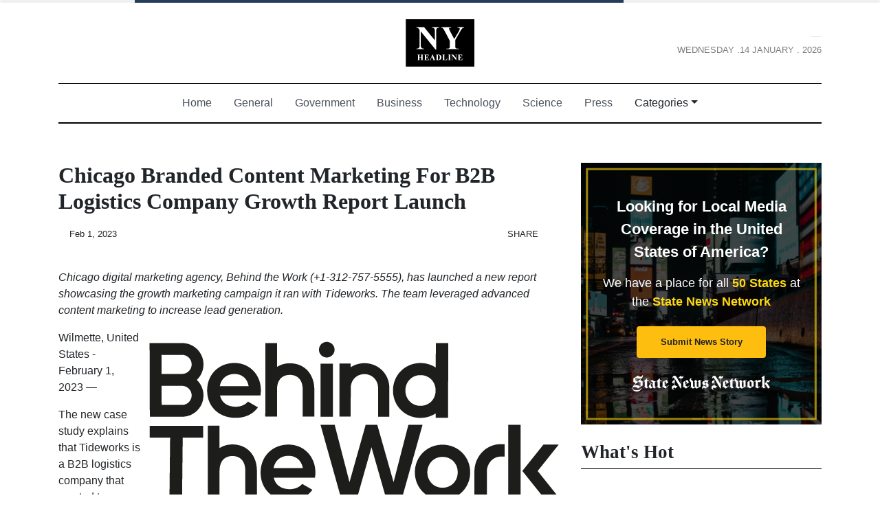

--- FILE ---
content_type: text/css
request_url: https://nyheadline.com/styles.110fe27a8f63c18457af.css
body_size: 92768
content:
/*!
 * Bootstrap v4.1.3 (https://getbootstrap.com/)
 * Copyright 2011-2018 The Bootstrap Authors
 * Copyright 2011-2018 Twitter, Inc.
 * Licensed under MIT (https://github.com/twbs/bootstrap/blob/master/LICENSE)
 */:root{--blue:#007bff;--indigo:#6610f2;--purple:#6f42c1;--pink:#e83e8c;--red:#dc3545;--orange:#fd7e14;--yellow:#ffc107;--green:#28a745;--teal:#20c997;--cyan:#17a2b8;--white:#fff;--gray:#6c757d;--gray-dark:#343a40;--primary:#007bff;--secondary:#6c757d;--success:#28a745;--info:#17a2b8;--warning:#ffc107;--danger:#dc3545;--light:#f8f9fa;--dark:#343a40;--breakpoint-xs:0;--breakpoint-sm:576px;--breakpoint-md:768px;--breakpoint-lg:992px;--breakpoint-xl:1200px;--font-family-sans-serif:-apple-system,BlinkMacSystemFont,'Segoe UI',Roboto,'Helvetica Neue',Arial,sans-serif,'Apple Color Emoji','Segoe UI Emoji','Segoe UI Symbol','Noto Color Emoji';--font-family-monospace:SFMono-Regular,Menlo,Monaco,Consolas,'Liberation Mono','Courier New',monospace}*,::after,::before{box-sizing:border-box}html{font-family:sans-serif;line-height:1.15;-webkit-text-size-adjust:100%;-ms-text-size-adjust:100%;-ms-overflow-style:scrollbar;-webkit-tap-highlight-color:transparent}@-ms-viewport{width:device-width}article,aside,figcaption,figure,footer,header,hgroup,main,nav,section{display:block}body{margin:0;font-family:-apple-system,BlinkMacSystemFont,'Segoe UI',Roboto,'Helvetica Neue',Arial,sans-serif,'Apple Color Emoji','Segoe UI Emoji','Segoe UI Symbol','Noto Color Emoji';font-size:1rem;line-height:1.5;color:#212529;text-align:left;background-color:#fff}[tabindex='-1']:focus,button:focus{outline:0!important}dl,ol,p,ul{margin-top:0;margin-bottom:1rem}abbr[data-original-title],abbr[title]{text-decoration:underline;-webkit-text-decoration:underline dotted;text-decoration:underline dotted;cursor:help;border-bottom:0}address{margin-bottom:1rem;font-style:normal;line-height:inherit}ol ol,ol ul,ul ol,ul ul{margin-bottom:0}dt{font-weight:700}dd{margin-bottom:.5rem;margin-left:0}blockquote,figure{margin:0 0 1rem}dfn{font-style:italic}b,strong{font-weight:bolder}sub,sup{position:relative;font-size:75%;line-height:0;vertical-align:baseline}sub{bottom:-.25em}sup{top:-.5em}a{background-color:transparent;-webkit-text-decoration-skip:objects}a:not([href]):not([tabindex]),a:not([href]):not([tabindex]):focus,a:not([href]):not([tabindex]):hover{color:inherit}a:not([href]):not([tabindex]):focus{outline:0}code,kbd,pre,samp{font-family:SFMono-Regular,Menlo,Monaco,Consolas,'Liberation Mono','Courier New',monospace;font-size:1em}pre{margin-top:0;margin-bottom:1rem;overflow:auto;-ms-overflow-style:scrollbar}img{vertical-align:middle;border-style:none}svg{overflow:hidden;vertical-align:middle}table{border-collapse:collapse}caption{padding-top:.75rem;padding-bottom:.75rem;color:#6c757d;text-align:left;caption-side:bottom}th{text-align:inherit}label{display:inline-block;margin-bottom:.5rem}button{border-radius:0}button,input,optgroup,select,textarea{margin:0;font-family:inherit;font-size:inherit;line-height:inherit}button,input{overflow:visible}button,select{text-transform:none}[type=reset],[type=submit],button,html [type=button]{-webkit-appearance:button}[type=button]::-moz-focus-inner,[type=reset]::-moz-focus-inner,[type=submit]::-moz-focus-inner,button::-moz-focus-inner{padding:0;border-style:none}input[type=checkbox],input[type=radio]{box-sizing:border-box;padding:0}input[type=date],input[type=datetime-local],input[type=month],input[type=time]{-webkit-appearance:listbox}textarea{overflow:auto;resize:vertical}fieldset{min-width:0;padding:0;margin:0;border:0}legend{display:block;width:100%;max-width:100%;padding:0;margin-bottom:.5rem;font-size:1.5rem;line-height:inherit;color:inherit;white-space:normal}progress{vertical-align:baseline}[type=number]::-webkit-inner-spin-button,[type=number]::-webkit-outer-spin-button{height:auto}[type=search]{outline-offset:-2px;-webkit-appearance:none}[type=search]::-webkit-search-cancel-button,[type=search]::-webkit-search-decoration{-webkit-appearance:none}::-webkit-file-upload-button{font:inherit;-webkit-appearance:button}output{display:inline-block}summary{display:list-item;cursor:pointer}template{display:none}[hidden]{display:none!important}.h1,.h2,.h3,.h4,.h5,.h6,h1,h2,h3,h4,h5,h6{margin-bottom:.5rem;font-family:inherit;font-weight:500;line-height:1.2;color:inherit}.h1,h1{font-size:2.5rem}.h2,h2{font-size:2rem}.h3,h3{font-size:1.75rem}.h4,h4{font-size:1.5rem}.h5,h5{font-size:1.25rem}.h6,h6{font-size:1rem}.lead{font-size:1.25rem;font-weight:300}.display-1{font-size:6rem;font-weight:300;line-height:1.2}.display-2{font-size:5.5rem;font-weight:300;line-height:1.2}.display-3{font-size:4.5rem;font-weight:300;line-height:1.2}.display-4{font-size:3.5rem;font-weight:300;line-height:1.2}hr{box-sizing:content-box;height:0;overflow:visible;margin-top:1rem;margin-bottom:1rem;border:0;border-top:1px solid rgba(0,0,0,.1)}.small,small{font-size:80%;font-weight:400}.mark,mark{padding:.2em;background-color:#fcf8e3}.list-inline,.list-unstyled{padding-left:0;list-style:none}.list-inline-item{display:inline-block}.list-inline-item:not(:last-child){margin-right:.5rem}.initialism{font-size:90%;text-transform:uppercase}.blockquote{margin-bottom:1rem;font-size:1.25rem}.blockquote-footer{display:block;font-size:80%;color:#6c757d}.blockquote-footer::before{content:'\2014 \00A0'}.img-fluid{max-width:100%}.img-thumbnail{padding:.25rem;background-color:#fff;border:1px solid #dee2e6;border-radius:.25rem;max-width:100%;height:auto}.figure{display:inline-block}.figure-img{margin-bottom:.5rem;line-height:1}.figure-caption{font-size:90%;color:#6c757d}code{font-size:87.5%;color:#e83e8c;word-break:break-word}a>code{color:inherit}kbd{padding:.2rem .4rem;font-size:87.5%;color:#fff;background-color:#212529;border-radius:.2rem}kbd kbd{padding:0;font-size:100%;font-weight:700}pre{display:block;font-size:87.5%;color:#212529}pre code{font-size:inherit;color:inherit;word-break:normal}.pre-scrollable{max-height:340px;overflow-y:scroll}.container{width:100%;padding-right:15px;padding-left:15px;margin-right:auto;margin-left:auto}@media (min-width:576px){.container{max-width:540px}}@media (min-width:768px){.container{max-width:720px}}@media (min-width:992px){.container{max-width:960px}}@media (min-width:1200px){.container{max-width:1140px}}.container-fluid{width:100%;padding-right:15px;padding-left:15px;margin-right:auto;margin-left:auto}.row{display:flex;flex-wrap:wrap;margin-right:-15px;margin-left:-15px}.no-gutters{margin-right:0;margin-left:0}.no-gutters>.col,.no-gutters>[class*=col-]{padding-right:0;padding-left:0}.col,.col-1,.col-10,.col-11,.col-12,.col-2,.col-3,.col-4,.col-5,.col-6,.col-7,.col-8,.col-9,.col-auto,.col-lg,.col-lg-1,.col-lg-10,.col-lg-11,.col-lg-12,.col-lg-2,.col-lg-3,.col-lg-4,.col-lg-5,.col-lg-6,.col-lg-7,.col-lg-8,.col-lg-9,.col-lg-auto,.col-md,.col-md-1,.col-md-10,.col-md-11,.col-md-12,.col-md-2,.col-md-3,.col-md-4,.col-md-5,.col-md-6,.col-md-7,.col-md-8,.col-md-9,.col-md-auto,.col-sm,.col-sm-1,.col-sm-10,.col-sm-11,.col-sm-12,.col-sm-2,.col-sm-3,.col-sm-4,.col-sm-5,.col-sm-6,.col-sm-7,.col-sm-8,.col-sm-9,.col-sm-auto,.col-xl,.col-xl-1,.col-xl-10,.col-xl-11,.col-xl-12,.col-xl-2,.col-xl-3,.col-xl-4,.col-xl-5,.col-xl-6,.col-xl-7,.col-xl-8,.col-xl-9,.col-xl-auto{position:relative;width:100%;min-height:1px;padding-right:15px;padding-left:15px}.col{flex-basis:0;flex-grow:1;max-width:100%}.col-auto{flex:0 0 auto;width:auto;max-width:none}.col-1{flex:0 0 8.333333%;max-width:8.333333%}.col-2{flex:0 0 16.666667%;max-width:16.666667%}.col-3{flex:0 0 25%;max-width:25%}.col-4{flex:0 0 33.333333%;max-width:33.333333%}.col-5{flex:0 0 41.666667%;max-width:41.666667%}.col-6{flex:0 0 50%;max-width:50%}.col-7{flex:0 0 58.333333%;max-width:58.333333%}.col-8{flex:0 0 66.666667%;max-width:66.666667%}.col-9{flex:0 0 75%;max-width:75%}.col-10{flex:0 0 83.333333%;max-width:83.333333%}.col-11{flex:0 0 91.666667%;max-width:91.666667%}.col-12{flex:0 0 100%;max-width:100%}.order-first{order:-1}.order-last{order:13}.order-0{order:0}.order-1{order:1}.order-2{order:2}.order-3{order:3}.order-4{order:4}.order-5{order:5}.order-6{order:6}.order-7{order:7}.order-8{order:8}.order-9{order:9}.order-10{order:10}.order-11{order:11}.order-12{order:12}.offset-1{margin-left:8.333333%}.offset-2{margin-left:16.666667%}.offset-3{margin-left:25%}.offset-4{margin-left:33.333333%}.offset-5{margin-left:41.666667%}.offset-6{margin-left:50%}.offset-7{margin-left:58.333333%}.offset-8{margin-left:66.666667%}.offset-9{margin-left:75%}.offset-10{margin-left:83.333333%}.offset-11{margin-left:91.666667%}@media (min-width:576px){.col-sm{flex-basis:0;flex-grow:1;max-width:100%}.col-sm-auto{flex:0 0 auto;width:auto;max-width:none}.col-sm-1{flex:0 0 8.333333%;max-width:8.333333%}.col-sm-2{flex:0 0 16.666667%;max-width:16.666667%}.col-sm-3{flex:0 0 25%;max-width:25%}.col-sm-4{flex:0 0 33.333333%;max-width:33.333333%}.col-sm-5{flex:0 0 41.666667%;max-width:41.666667%}.col-sm-6{flex:0 0 50%;max-width:50%}.col-sm-7{flex:0 0 58.333333%;max-width:58.333333%}.col-sm-8{flex:0 0 66.666667%;max-width:66.666667%}.col-sm-9{flex:0 0 75%;max-width:75%}.col-sm-10{flex:0 0 83.333333%;max-width:83.333333%}.col-sm-11{flex:0 0 91.666667%;max-width:91.666667%}.col-sm-12{flex:0 0 100%;max-width:100%}.order-sm-first{order:-1}.order-sm-last{order:13}.order-sm-0{order:0}.order-sm-1{order:1}.order-sm-2{order:2}.order-sm-3{order:3}.order-sm-4{order:4}.order-sm-5{order:5}.order-sm-6{order:6}.order-sm-7{order:7}.order-sm-8{order:8}.order-sm-9{order:9}.order-sm-10{order:10}.order-sm-11{order:11}.order-sm-12{order:12}.offset-sm-0{margin-left:0}.offset-sm-1{margin-left:8.333333%}.offset-sm-2{margin-left:16.666667%}.offset-sm-3{margin-left:25%}.offset-sm-4{margin-left:33.333333%}.offset-sm-5{margin-left:41.666667%}.offset-sm-6{margin-left:50%}.offset-sm-7{margin-left:58.333333%}.offset-sm-8{margin-left:66.666667%}.offset-sm-9{margin-left:75%}.offset-sm-10{margin-left:83.333333%}.offset-sm-11{margin-left:91.666667%}}@media (min-width:768px){.col-md{flex-basis:0;flex-grow:1;max-width:100%}.col-md-auto{flex:0 0 auto;width:auto;max-width:none}.col-md-1{flex:0 0 8.333333%;max-width:8.333333%}.col-md-2{flex:0 0 16.666667%;max-width:16.666667%}.col-md-3{flex:0 0 25%;max-width:25%}.col-md-4{flex:0 0 33.333333%;max-width:33.333333%}.col-md-5{flex:0 0 41.666667%;max-width:41.666667%}.col-md-6{flex:0 0 50%;max-width:50%}.col-md-7{flex:0 0 58.333333%;max-width:58.333333%}.col-md-8{flex:0 0 66.666667%;max-width:66.666667%}.col-md-9{flex:0 0 75%;max-width:75%}.col-md-10{flex:0 0 83.333333%;max-width:83.333333%}.col-md-11{flex:0 0 91.666667%;max-width:91.666667%}.col-md-12{flex:0 0 100%;max-width:100%}.order-md-first{order:-1}.order-md-last{order:13}.order-md-0{order:0}.order-md-1{order:1}.order-md-2{order:2}.order-md-3{order:3}.order-md-4{order:4}.order-md-5{order:5}.order-md-6{order:6}.order-md-7{order:7}.order-md-8{order:8}.order-md-9{order:9}.order-md-10{order:10}.order-md-11{order:11}.order-md-12{order:12}.offset-md-0{margin-left:0}.offset-md-1{margin-left:8.333333%}.offset-md-2{margin-left:16.666667%}.offset-md-3{margin-left:25%}.offset-md-4{margin-left:33.333333%}.offset-md-5{margin-left:41.666667%}.offset-md-6{margin-left:50%}.offset-md-7{margin-left:58.333333%}.offset-md-8{margin-left:66.666667%}.offset-md-9{margin-left:75%}.offset-md-10{margin-left:83.333333%}.offset-md-11{margin-left:91.666667%}}@media (min-width:992px){.col-lg{flex-basis:0;flex-grow:1;max-width:100%}.col-lg-auto{flex:0 0 auto;width:auto;max-width:none}.col-lg-1{flex:0 0 8.333333%;max-width:8.333333%}.col-lg-2{flex:0 0 16.666667%;max-width:16.666667%}.col-lg-3{flex:0 0 25%;max-width:25%}.col-lg-4{flex:0 0 33.333333%;max-width:33.333333%}.col-lg-5{flex:0 0 41.666667%;max-width:41.666667%}.col-lg-6{flex:0 0 50%;max-width:50%}.col-lg-7{flex:0 0 58.333333%;max-width:58.333333%}.col-lg-8{flex:0 0 66.666667%;max-width:66.666667%}.col-lg-9{flex:0 0 75%;max-width:75%}.col-lg-10{flex:0 0 83.333333%;max-width:83.333333%}.col-lg-11{flex:0 0 91.666667%;max-width:91.666667%}.col-lg-12{flex:0 0 100%;max-width:100%}.order-lg-first{order:-1}.order-lg-last{order:13}.order-lg-0{order:0}.order-lg-1{order:1}.order-lg-2{order:2}.order-lg-3{order:3}.order-lg-4{order:4}.order-lg-5{order:5}.order-lg-6{order:6}.order-lg-7{order:7}.order-lg-8{order:8}.order-lg-9{order:9}.order-lg-10{order:10}.order-lg-11{order:11}.order-lg-12{order:12}.offset-lg-0{margin-left:0}.offset-lg-1{margin-left:8.333333%}.offset-lg-2{margin-left:16.666667%}.offset-lg-3{margin-left:25%}.offset-lg-4{margin-left:33.333333%}.offset-lg-5{margin-left:41.666667%}.offset-lg-6{margin-left:50%}.offset-lg-7{margin-left:58.333333%}.offset-lg-8{margin-left:66.666667%}.offset-lg-9{margin-left:75%}.offset-lg-10{margin-left:83.333333%}.offset-lg-11{margin-left:91.666667%}}@media (min-width:1200px){.col-xl{flex-basis:0;flex-grow:1;max-width:100%}.col-xl-auto{flex:0 0 auto;width:auto;max-width:none}.col-xl-1{flex:0 0 8.333333%;max-width:8.333333%}.col-xl-2{flex:0 0 16.666667%;max-width:16.666667%}.col-xl-3{flex:0 0 25%;max-width:25%}.col-xl-4{flex:0 0 33.333333%;max-width:33.333333%}.col-xl-5{flex:0 0 41.666667%;max-width:41.666667%}.col-xl-6{flex:0 0 50%;max-width:50%}.col-xl-7{flex:0 0 58.333333%;max-width:58.333333%}.col-xl-8{flex:0 0 66.666667%;max-width:66.666667%}.col-xl-9{flex:0 0 75%;max-width:75%}.col-xl-10{flex:0 0 83.333333%;max-width:83.333333%}.col-xl-11{flex:0 0 91.666667%;max-width:91.666667%}.col-xl-12{flex:0 0 100%;max-width:100%}.order-xl-first{order:-1}.order-xl-last{order:13}.order-xl-0{order:0}.order-xl-1{order:1}.order-xl-2{order:2}.order-xl-3{order:3}.order-xl-4{order:4}.order-xl-5{order:5}.order-xl-6{order:6}.order-xl-7{order:7}.order-xl-8{order:8}.order-xl-9{order:9}.order-xl-10{order:10}.order-xl-11{order:11}.order-xl-12{order:12}.offset-xl-0{margin-left:0}.offset-xl-1{margin-left:8.333333%}.offset-xl-2{margin-left:16.666667%}.offset-xl-3{margin-left:25%}.offset-xl-4{margin-left:33.333333%}.offset-xl-5{margin-left:41.666667%}.offset-xl-6{margin-left:50%}.offset-xl-7{margin-left:58.333333%}.offset-xl-8{margin-left:66.666667%}.offset-xl-9{margin-left:75%}.offset-xl-10{margin-left:83.333333%}.offset-xl-11{margin-left:91.666667%}}.table{width:100%;margin-bottom:1rem;background-color:transparent}.table td,.table th{padding:.75rem;vertical-align:top;border-top:1px solid #dee2e6}.table thead th{vertical-align:bottom;border-bottom:2px solid #dee2e6}.table tbody+tbody{border-top:2px solid #dee2e6}.table .table{background-color:#fff}.table-sm td,.table-sm th{padding:.3rem}.table-bordered,.table-bordered td,.table-bordered th{border:1px solid #dee2e6}.table-bordered thead td,.table-bordered thead th{border-bottom-width:2px}.table-borderless tbody+tbody,.table-borderless td,.table-borderless th,.table-borderless thead th{border:0}.table-striped tbody tr:nth-of-type(odd){background-color:rgba(0,0,0,.05)}.table-hover tbody tr:hover{background-color:rgba(0,0,0,.075)}.table-primary,.table-primary>td,.table-primary>th{background-color:#b8daff}.table-hover .table-primary:hover,.table-hover .table-primary:hover>td,.table-hover .table-primary:hover>th{background-color:#9fcdff}.table-secondary,.table-secondary>td,.table-secondary>th{background-color:#d6d8db}.table-hover .table-secondary:hover,.table-hover .table-secondary:hover>td,.table-hover .table-secondary:hover>th{background-color:#c8cbcf}.table-success,.table-success>td,.table-success>th{background-color:#c3e6cb}.table-hover .table-success:hover,.table-hover .table-success:hover>td,.table-hover .table-success:hover>th{background-color:#b1dfbb}.table-info,.table-info>td,.table-info>th{background-color:#bee5eb}.table-hover .table-info:hover,.table-hover .table-info:hover>td,.table-hover .table-info:hover>th{background-color:#abdde5}.table-warning,.table-warning>td,.table-warning>th{background-color:#ffeeba}.table-hover .table-warning:hover,.table-hover .table-warning:hover>td,.table-hover .table-warning:hover>th{background-color:#ffe8a1}.table-danger,.table-danger>td,.table-danger>th{background-color:#f5c6cb}.table-hover .table-danger:hover,.table-hover .table-danger:hover>td,.table-hover .table-danger:hover>th{background-color:#f1b0b7}.table-light,.table-light>td,.table-light>th{background-color:#fdfdfe}.table-hover .table-light:hover,.table-hover .table-light:hover>td,.table-hover .table-light:hover>th{background-color:#ececf6}.table-dark,.table-dark>td,.table-dark>th{background-color:#c6c8ca}.table-hover .table-dark:hover,.table-hover .table-dark:hover>td,.table-hover .table-dark:hover>th{background-color:#b9bbbe}.table-active,.table-active>td,.table-active>th,.table-hover .table-active:hover,.table-hover .table-active:hover>td,.table-hover .table-active:hover>th{background-color:rgba(0,0,0,.075)}.table .thead-dark th{color:#fff;background-color:#212529;border-color:#32383e}.table .thead-light th{color:#495057;background-color:#e9ecef;border-color:#dee2e6}.table-dark{color:#fff;background-color:#212529}.table-dark td,.table-dark th,.table-dark thead th{border-color:#32383e}.table-dark.table-bordered{border:0}.table-dark.table-striped tbody tr:nth-of-type(odd){background-color:rgba(255,255,255,.05)}.table-dark.table-hover tbody tr:hover{background-color:rgba(255,255,255,.075)}@media (max-width:575.98px){.table-responsive-sm{display:block;width:100%;overflow-x:auto;-webkit-overflow-scrolling:touch;-ms-overflow-style:-ms-autohiding-scrollbar}.table-responsive-sm>.table-bordered{border:0}}@media (max-width:767.98px){.table-responsive-md{display:block;width:100%;overflow-x:auto;-webkit-overflow-scrolling:touch;-ms-overflow-style:-ms-autohiding-scrollbar}.table-responsive-md>.table-bordered{border:0}}@media (max-width:991.98px){.table-responsive-lg{display:block;width:100%;overflow-x:auto;-webkit-overflow-scrolling:touch;-ms-overflow-style:-ms-autohiding-scrollbar}.table-responsive-lg>.table-bordered{border:0}}@media (max-width:1199.98px){.table-responsive-xl{display:block;width:100%;overflow-x:auto;-webkit-overflow-scrolling:touch;-ms-overflow-style:-ms-autohiding-scrollbar}.table-responsive-xl>.table-bordered{border:0}}.table-responsive{display:block;width:100%;overflow-x:auto;-webkit-overflow-scrolling:touch;-ms-overflow-style:-ms-autohiding-scrollbar}.table-responsive>.table-bordered{border:0}.form-control{display:block;width:100%;height:calc(2.25rem + 2px);padding:.375rem .75rem;font-size:1rem;line-height:1.5;color:#495057;background-color:#fff;background-clip:padding-box;border:1px solid #ced4da;border-radius:.25rem;transition:border-color .15s ease-in-out,box-shadow .15s ease-in-out}@media screen and (prefers-reduced-motion:reduce){.form-control{transition:none}}.form-control::-ms-expand{background-color:transparent;border:0}.form-control:focus{color:#495057;background-color:#fff;border-color:#80bdff;outline:0;box-shadow:0 0 0 .2rem rgba(0,123,255,.25)}.form-control::-webkit-input-placeholder{color:#6c757d;opacity:1}.form-control::-moz-placeholder{color:#6c757d;opacity:1}.form-control::-ms-input-placeholder{color:#6c757d;opacity:1}.form-control::placeholder{color:#6c757d;opacity:1}.form-control:disabled,.form-control[readonly]{background-color:#e9ecef;opacity:1}select.form-control:focus::-ms-value{color:#495057;background-color:#fff}.form-control-file,.form-control-range{display:block;width:100%}.col-form-label{padding-top:calc(.375rem + 1px);padding-bottom:calc(.375rem + 1px);margin-bottom:0;font-size:inherit;line-height:1.5}.col-form-label-lg{padding-top:calc(.5rem + 1px);padding-bottom:calc(.5rem + 1px);font-size:1.25rem;line-height:1.5}.col-form-label-sm{padding-top:calc(.25rem + 1px);padding-bottom:calc(.25rem + 1px);font-size:.875rem;line-height:1.5}.form-control-plaintext{display:block;width:100%;padding-top:.375rem;padding-bottom:.375rem;margin-bottom:0;line-height:1.5;color:#212529;background-color:transparent;border:solid transparent;border-width:1px 0}.form-control-plaintext.form-control-lg,.form-control-plaintext.form-control-sm{padding-right:0;padding-left:0}.form-control-sm{height:calc(1.8125rem + 2px);padding:.25rem .5rem;font-size:.875rem;line-height:1.5;border-radius:.2rem}.form-control-lg{height:calc(2.875rem + 2px);padding:.5rem 1rem;font-size:1.25rem;line-height:1.5;border-radius:.3rem}select.form-control[multiple],select.form-control[size],textarea.form-control{height:auto}.form-group{margin-bottom:1rem}.form-text{display:block;margin-top:.25rem}.form-row{display:flex;flex-wrap:wrap;margin-right:-5px;margin-left:-5px}.form-row>.col,.form-row>[class*=col-]{padding-right:5px;padding-left:5px}.form-check{position:relative;display:block;padding-left:1.25rem}.form-check-input{position:absolute;margin-top:.3rem;margin-left:-1.25rem}.form-check-input:disabled~.form-check-label{color:#6c757d}.form-check-label{margin-bottom:0}.form-check-inline{display:inline-flex;align-items:center;padding-left:0;margin-right:.75rem}.form-check-inline .form-check-input{position:static;margin-top:0;margin-right:.3125rem;margin-left:0}.valid-feedback{display:none;width:100%;margin-top:.25rem;font-size:80%;color:#28a745}.valid-tooltip{position:absolute;top:100%;z-index:5;display:none;max-width:100%;padding:.25rem .5rem;margin-top:.1rem;font-size:.875rem;line-height:1.5;color:#fff;background-color:rgba(40,167,69,.9);border-radius:.25rem}.custom-select.is-valid,.form-control.is-valid,.was-validated .custom-select:valid,.was-validated .form-control:valid{border-color:#28a745}.custom-select.is-valid:focus,.form-control.is-valid:focus,.was-validated .custom-select:valid:focus,.was-validated .form-control:valid:focus{border-color:#28a745;box-shadow:0 0 0 .2rem rgba(40,167,69,.25)}.custom-select.is-valid~.valid-feedback,.custom-select.is-valid~.valid-tooltip,.form-control.is-valid~.valid-feedback,.form-control.is-valid~.valid-tooltip,.was-validated .custom-select:valid~.valid-feedback,.was-validated .custom-select:valid~.valid-tooltip,.was-validated .form-control:valid~.valid-feedback,.was-validated .form-control:valid~.valid-tooltip{display:block}.form-control-file.is-valid~.valid-feedback,.form-control-file.is-valid~.valid-tooltip,.was-validated .form-control-file:valid~.valid-feedback,.was-validated .form-control-file:valid~.valid-tooltip{display:block}.form-check-input.is-valid~.form-check-label,.was-validated .form-check-input:valid~.form-check-label{color:#28a745}.form-check-input.is-valid~.valid-feedback,.form-check-input.is-valid~.valid-tooltip,.was-validated .form-check-input:valid~.valid-feedback,.was-validated .form-check-input:valid~.valid-tooltip{display:block}.custom-control-input.is-valid~.custom-control-label,.was-validated .custom-control-input:valid~.custom-control-label{color:#28a745}.custom-control-input.is-valid~.custom-control-label::before,.was-validated .custom-control-input:valid~.custom-control-label::before{background-color:#71dd8a}.custom-control-input.is-valid~.valid-feedback,.custom-control-input.is-valid~.valid-tooltip,.was-validated .custom-control-input:valid~.valid-feedback,.was-validated .custom-control-input:valid~.valid-tooltip{display:block}.custom-control-input.is-valid:checked~.custom-control-label::before,.was-validated .custom-control-input:valid:checked~.custom-control-label::before{background-color:#34ce57}.custom-control-input.is-valid:focus~.custom-control-label::before,.was-validated .custom-control-input:valid:focus~.custom-control-label::before{box-shadow:0 0 0 1px #fff,0 0 0 .2rem rgba(40,167,69,.25)}.custom-file-input.is-valid~.custom-file-label,.was-validated .custom-file-input:valid~.custom-file-label{border-color:#28a745}.custom-file-input.is-valid~.custom-file-label::after,.was-validated .custom-file-input:valid~.custom-file-label::after{border-color:inherit}.custom-file-input.is-valid~.valid-feedback,.custom-file-input.is-valid~.valid-tooltip,.was-validated .custom-file-input:valid~.valid-feedback,.was-validated .custom-file-input:valid~.valid-tooltip{display:block}.custom-file-input.is-valid:focus~.custom-file-label,.was-validated .custom-file-input:valid:focus~.custom-file-label{box-shadow:0 0 0 .2rem rgba(40,167,69,.25)}.invalid-feedback{display:none;width:100%;margin-top:.25rem;font-size:80%;color:#dc3545}.invalid-tooltip{position:absolute;top:100%;z-index:5;display:none;max-width:100%;padding:.25rem .5rem;margin-top:.1rem;font-size:.875rem;line-height:1.5;color:#fff;background-color:rgba(220,53,69,.9);border-radius:.25rem}.custom-select.is-invalid,.form-control.is-invalid,.was-validated .custom-select:invalid,.was-validated .form-control:invalid{border-color:#dc3545}.custom-select.is-invalid:focus,.form-control.is-invalid:focus,.was-validated .custom-select:invalid:focus,.was-validated .form-control:invalid:focus{border-color:#dc3545;box-shadow:0 0 0 .2rem rgba(220,53,69,.25)}.custom-select.is-invalid~.invalid-feedback,.custom-select.is-invalid~.invalid-tooltip,.form-control.is-invalid~.invalid-feedback,.form-control.is-invalid~.invalid-tooltip,.was-validated .custom-select:invalid~.invalid-feedback,.was-validated .custom-select:invalid~.invalid-tooltip,.was-validated .form-control:invalid~.invalid-feedback,.was-validated .form-control:invalid~.invalid-tooltip{display:block}.form-control-file.is-invalid~.invalid-feedback,.form-control-file.is-invalid~.invalid-tooltip,.was-validated .form-control-file:invalid~.invalid-feedback,.was-validated .form-control-file:invalid~.invalid-tooltip{display:block}.form-check-input.is-invalid~.form-check-label,.was-validated .form-check-input:invalid~.form-check-label{color:#dc3545}.form-check-input.is-invalid~.invalid-feedback,.form-check-input.is-invalid~.invalid-tooltip,.was-validated .form-check-input:invalid~.invalid-feedback,.was-validated .form-check-input:invalid~.invalid-tooltip{display:block}.custom-control-input.is-invalid~.custom-control-label,.was-validated .custom-control-input:invalid~.custom-control-label{color:#dc3545}.custom-control-input.is-invalid~.custom-control-label::before,.was-validated .custom-control-input:invalid~.custom-control-label::before{background-color:#efa2a9}.custom-control-input.is-invalid~.invalid-feedback,.custom-control-input.is-invalid~.invalid-tooltip,.was-validated .custom-control-input:invalid~.invalid-feedback,.was-validated .custom-control-input:invalid~.invalid-tooltip{display:block}.custom-control-input.is-invalid:checked~.custom-control-label::before,.was-validated .custom-control-input:invalid:checked~.custom-control-label::before{background-color:#e4606d}.custom-control-input.is-invalid:focus~.custom-control-label::before,.was-validated .custom-control-input:invalid:focus~.custom-control-label::before{box-shadow:0 0 0 1px #fff,0 0 0 .2rem rgba(220,53,69,.25)}.custom-file-input.is-invalid~.custom-file-label,.was-validated .custom-file-input:invalid~.custom-file-label{border-color:#dc3545}.custom-file-input.is-invalid~.custom-file-label::after,.was-validated .custom-file-input:invalid~.custom-file-label::after{border-color:inherit}.custom-file-input.is-invalid~.invalid-feedback,.custom-file-input.is-invalid~.invalid-tooltip,.was-validated .custom-file-input:invalid~.invalid-feedback,.was-validated .custom-file-input:invalid~.invalid-tooltip{display:block}.custom-file-input.is-invalid:focus~.custom-file-label,.was-validated .custom-file-input:invalid:focus~.custom-file-label{box-shadow:0 0 0 .2rem rgba(220,53,69,.25)}.form-inline{display:flex;flex-flow:row wrap;align-items:center}.form-inline .form-check{width:100%}@media (min-width:576px){.form-inline label{display:flex;align-items:center;justify-content:center;margin-bottom:0}.form-inline .form-group{display:flex;flex:0 0 auto;flex-flow:row wrap;align-items:center;margin-bottom:0}.form-inline .form-control{display:inline-block;width:auto;vertical-align:middle}.form-inline .form-control-plaintext{display:inline-block}.form-inline .custom-select,.form-inline .input-group{width:auto}.form-inline .form-check{display:flex;align-items:center;justify-content:center;width:auto;padding-left:0}.form-inline .form-check-input{position:relative;margin-top:0;margin-right:.25rem;margin-left:0}.form-inline .custom-control{align-items:center;justify-content:center}.form-inline .custom-control-label{margin-bottom:0}}.btn{display:inline-block;font-weight:400;text-align:center;vertical-align:middle;-webkit-user-select:none;-moz-user-select:none;-ms-user-select:none;user-select:none;line-height:1.5;transition:color .15s ease-in-out,background-color .15s ease-in-out,border-color .15s ease-in-out,box-shadow .15s ease-in-out}@media screen and (prefers-reduced-motion:reduce){.btn{transition:none}}.btn:focus,.btn:hover{text-decoration:none}.btn.focus,.btn:focus{outline:0;box-shadow:0 0 0 .2rem rgba(0,123,255,.25)}.btn.disabled,.btn:disabled{opacity:.65}.btn:not(:disabled):not(.disabled){cursor:pointer}a.btn.disabled,fieldset:disabled a.btn{pointer-events:none}.btn-primary{border-color:#007bff}.btn-primary:hover{color:#fff;border-color:#0062cc}.btn-primary.focus,.btn-primary:focus{box-shadow:0 0 0 .2rem rgba(0,123,255,.5)}.btn-primary.disabled,.btn-primary:disabled{color:#fff;background-color:#007bff;border-color:#007bff}.btn-primary:not(:disabled):not(.disabled).active,.btn-primary:not(:disabled):not(.disabled):active,.show>.btn-primary.dropdown-toggle{color:#fff;background-color:#0062cc;border-color:#005cbf}.btn-primary:not(:disabled):not(.disabled).active:focus,.btn-primary:not(:disabled):not(.disabled):active:focus,.show>.btn-primary.dropdown-toggle:focus{box-shadow:0 0 0 .2rem rgba(0,123,255,.5)}.btn-secondary{border-color:#6c757d}.btn-secondary:hover{color:#fff;border-color:#545b62}.btn-secondary.focus,.btn-secondary:focus{box-shadow:0 0 0 .2rem rgba(108,117,125,.5)}.btn-secondary.disabled,.btn-secondary:disabled{color:#fff;background-color:#6c757d;border-color:#6c757d}.btn-secondary:not(:disabled):not(.disabled).active,.btn-secondary:not(:disabled):not(.disabled):active,.show>.btn-secondary.dropdown-toggle{color:#fff;background-color:#545b62;border-color:#4e555b}.btn-secondary:not(:disabled):not(.disabled).active:focus,.btn-secondary:not(:disabled):not(.disabled):active:focus,.show>.btn-secondary.dropdown-toggle:focus{box-shadow:0 0 0 .2rem rgba(108,117,125,.5)}.btn-success{border-color:#28a745}.btn-success:hover{color:#fff;border-color:#1e7e34}.btn-success.focus,.btn-success:focus{box-shadow:0 0 0 .2rem rgba(40,167,69,.5)}.btn-success.disabled,.btn-success:disabled{color:#fff;background-color:#28a745;border-color:#28a745}.btn-success:not(:disabled):not(.disabled).active,.btn-success:not(:disabled):not(.disabled):active,.show>.btn-success.dropdown-toggle{color:#fff;background-color:#1e7e34;border-color:#1c7430}.btn-success:not(:disabled):not(.disabled).active:focus,.btn-success:not(:disabled):not(.disabled):active:focus,.show>.btn-success.dropdown-toggle:focus{box-shadow:0 0 0 .2rem rgba(40,167,69,.5)}.btn-info{border-color:#17a2b8}.btn-info:hover{color:#fff;border-color:#117a8b}.btn-info.focus,.btn-info:focus{box-shadow:0 0 0 .2rem rgba(23,162,184,.5)}.btn-info.disabled,.btn-info:disabled{color:#fff;background-color:#17a2b8;border-color:#17a2b8}.btn-info:not(:disabled):not(.disabled).active,.btn-info:not(:disabled):not(.disabled):active,.show>.btn-info.dropdown-toggle{color:#fff;background-color:#117a8b;border-color:#10707f}.btn-info:not(:disabled):not(.disabled).active:focus,.btn-info:not(:disabled):not(.disabled):active:focus,.show>.btn-info.dropdown-toggle:focus{box-shadow:0 0 0 .2rem rgba(23,162,184,.5)}.btn-warning{border-color:#ffc107}.btn-warning:hover{color:#212529;border-color:#d39e00}.btn-warning.focus,.btn-warning:focus{box-shadow:0 0 0 .2rem rgba(255,193,7,.5)}.btn-warning.disabled,.btn-warning:disabled{color:#212529;background-color:#ffc107;border-color:#ffc107}.btn-warning:not(:disabled):not(.disabled).active,.btn-warning:not(:disabled):not(.disabled):active,.show>.btn-warning.dropdown-toggle{color:#212529;background-color:#d39e00;border-color:#c69500}.btn-warning:not(:disabled):not(.disabled).active:focus,.btn-warning:not(:disabled):not(.disabled):active:focus,.show>.btn-warning.dropdown-toggle:focus{box-shadow:0 0 0 .2rem rgba(255,193,7,.5)}.btn-danger{border-color:#dc3545}.btn-danger:hover{color:#fff;border-color:#bd2130}.btn-danger.focus,.btn-danger:focus{box-shadow:0 0 0 .2rem rgba(220,53,69,.5)}.btn-danger.disabled,.btn-danger:disabled{color:#fff;background-color:#dc3545;border-color:#dc3545}.btn-danger:not(:disabled):not(.disabled).active,.btn-danger:not(:disabled):not(.disabled):active,.show>.btn-danger.dropdown-toggle{color:#fff;background-color:#bd2130;border-color:#b21f2d}.btn-danger:not(:disabled):not(.disabled).active:focus,.btn-danger:not(:disabled):not(.disabled):active:focus,.show>.btn-danger.dropdown-toggle:focus{box-shadow:0 0 0 .2rem rgba(220,53,69,.5)}.btn-light{border-color:#f8f9fa}.btn-light:hover{color:#212529;border-color:#dae0e5}.btn-light.focus,.btn-light:focus{box-shadow:0 0 0 .2rem rgba(248,249,250,.5)}.btn-light.disabled,.btn-light:disabled{color:#212529;background-color:#f8f9fa;border-color:#f8f9fa}.btn-light:not(:disabled):not(.disabled).active,.btn-light:not(:disabled):not(.disabled):active,.show>.btn-light.dropdown-toggle{color:#212529;background-color:#dae0e5;border-color:#d3d9df}.btn-light:not(:disabled):not(.disabled).active:focus,.btn-light:not(:disabled):not(.disabled):active:focus,.show>.btn-light.dropdown-toggle:focus{box-shadow:0 0 0 .2rem rgba(248,249,250,.5)}.btn-dark{border-color:#343a40}.btn-dark:hover{color:#fff;border-color:#1d2124}.btn-dark.focus,.btn-dark:focus{box-shadow:0 0 0 .2rem rgba(52,58,64,.5)}.btn-dark.disabled,.btn-dark:disabled{color:#fff;background-color:#343a40;border-color:#343a40}.btn-dark:not(:disabled):not(.disabled).active,.btn-dark:not(:disabled):not(.disabled):active,.show>.btn-dark.dropdown-toggle{color:#fff;background-color:#1d2124;border-color:#171a1d}.btn-dark:not(:disabled):not(.disabled).active:focus,.btn-dark:not(:disabled):not(.disabled):active:focus,.show>.btn-dark.dropdown-toggle:focus{box-shadow:0 0 0 .2rem rgba(52,58,64,.5)}.btn-outline-primary{background-image:none}.btn-outline-primary.focus,.btn-outline-primary:focus{box-shadow:0 0 0 .2rem rgba(0,123,255,.5)}.btn-outline-primary.disabled,.btn-outline-primary:disabled{color:#007bff;background-color:transparent}.btn-outline-primary:not(:disabled):not(.disabled).active,.btn-outline-primary:not(:disabled):not(.disabled):active,.show>.btn-outline-primary.dropdown-toggle{color:#fff;background-color:#007bff;border-color:#007bff}.btn-outline-primary:not(:disabled):not(.disabled).active:focus,.btn-outline-primary:not(:disabled):not(.disabled):active:focus,.show>.btn-outline-primary.dropdown-toggle:focus{box-shadow:0 0 0 .2rem rgba(0,123,255,.5)}.btn-outline-secondary{background-image:none}.btn-outline-secondary.focus,.btn-outline-secondary:focus{box-shadow:0 0 0 .2rem rgba(108,117,125,.5)}.btn-outline-secondary.disabled,.btn-outline-secondary:disabled{color:#6c757d;background-color:transparent}.btn-outline-secondary:not(:disabled):not(.disabled).active,.btn-outline-secondary:not(:disabled):not(.disabled):active,.show>.btn-outline-secondary.dropdown-toggle{color:#fff;background-color:#6c757d;border-color:#6c757d}.btn-outline-secondary:not(:disabled):not(.disabled).active:focus,.btn-outline-secondary:not(:disabled):not(.disabled):active:focus,.show>.btn-outline-secondary.dropdown-toggle:focus{box-shadow:0 0 0 .2rem rgba(108,117,125,.5)}.btn-outline-success{background-image:none}.btn-outline-success.focus,.btn-outline-success:focus{box-shadow:0 0 0 .2rem rgba(40,167,69,.5)}.btn-outline-success.disabled,.btn-outline-success:disabled{color:#28a745;background-color:transparent}.btn-outline-success:not(:disabled):not(.disabled).active,.btn-outline-success:not(:disabled):not(.disabled):active,.show>.btn-outline-success.dropdown-toggle{color:#fff;background-color:#28a745;border-color:#28a745}.btn-outline-success:not(:disabled):not(.disabled).active:focus,.btn-outline-success:not(:disabled):not(.disabled):active:focus,.show>.btn-outline-success.dropdown-toggle:focus{box-shadow:0 0 0 .2rem rgba(40,167,69,.5)}.btn-outline-info{background-image:none}.btn-outline-info.focus,.btn-outline-info:focus{box-shadow:0 0 0 .2rem rgba(23,162,184,.5)}.btn-outline-info.disabled,.btn-outline-info:disabled{color:#17a2b8;background-color:transparent}.btn-outline-info:not(:disabled):not(.disabled).active,.btn-outline-info:not(:disabled):not(.disabled):active,.show>.btn-outline-info.dropdown-toggle{color:#fff;background-color:#17a2b8;border-color:#17a2b8}.btn-outline-info:not(:disabled):not(.disabled).active:focus,.btn-outline-info:not(:disabled):not(.disabled):active:focus,.show>.btn-outline-info.dropdown-toggle:focus{box-shadow:0 0 0 .2rem rgba(23,162,184,.5)}.btn-outline-warning{background-image:none}.btn-outline-warning.focus,.btn-outline-warning:focus{box-shadow:0 0 0 .2rem rgba(255,193,7,.5)}.btn-outline-warning.disabled,.btn-outline-warning:disabled{color:#ffc107;background-color:transparent}.btn-outline-warning:not(:disabled):not(.disabled).active,.btn-outline-warning:not(:disabled):not(.disabled):active,.show>.btn-outline-warning.dropdown-toggle{color:#212529;background-color:#ffc107;border-color:#ffc107}.btn-outline-warning:not(:disabled):not(.disabled).active:focus,.btn-outline-warning:not(:disabled):not(.disabled):active:focus,.show>.btn-outline-warning.dropdown-toggle:focus{box-shadow:0 0 0 .2rem rgba(255,193,7,.5)}.btn-outline-danger{background-image:none}.btn-outline-danger.focus,.btn-outline-danger:focus{box-shadow:0 0 0 .2rem rgba(220,53,69,.5)}.btn-outline-danger.disabled,.btn-outline-danger:disabled{color:#dc3545;background-color:transparent}.btn-outline-danger:not(:disabled):not(.disabled).active,.btn-outline-danger:not(:disabled):not(.disabled):active,.show>.btn-outline-danger.dropdown-toggle{color:#fff;background-color:#dc3545;border-color:#dc3545}.btn-outline-danger:not(:disabled):not(.disabled).active:focus,.btn-outline-danger:not(:disabled):not(.disabled):active:focus,.show>.btn-outline-danger.dropdown-toggle:focus{box-shadow:0 0 0 .2rem rgba(220,53,69,.5)}.btn-outline-light{background-image:none}.btn-outline-light.focus,.btn-outline-light:focus{box-shadow:0 0 0 .2rem rgba(248,249,250,.5)}.btn-outline-light.disabled,.btn-outline-light:disabled{color:#f8f9fa;background-color:transparent}.btn-outline-light:not(:disabled):not(.disabled).active,.btn-outline-light:not(:disabled):not(.disabled):active,.show>.btn-outline-light.dropdown-toggle{color:#212529;background-color:#f8f9fa;border-color:#f8f9fa}.btn-outline-light:not(:disabled):not(.disabled).active:focus,.btn-outline-light:not(:disabled):not(.disabled):active:focus,.show>.btn-outline-light.dropdown-toggle:focus{box-shadow:0 0 0 .2rem rgba(248,249,250,.5)}.btn-outline-dark{background-image:none}.btn-outline-dark.focus,.btn-outline-dark:focus{box-shadow:0 0 0 .2rem rgba(52,58,64,.5)}.btn-outline-dark.disabled,.btn-outline-dark:disabled{color:#343a40;background-color:transparent}.btn-outline-dark:not(:disabled):not(.disabled).active,.btn-outline-dark:not(:disabled):not(.disabled):active,.show>.btn-outline-dark.dropdown-toggle{color:#fff;background-color:#343a40;border-color:#343a40}.btn-outline-dark:not(:disabled):not(.disabled).active:focus,.btn-outline-dark:not(:disabled):not(.disabled):active:focus,.show>.btn-outline-dark.dropdown-toggle:focus{box-shadow:0 0 0 .2rem rgba(52,58,64,.5)}.btn-link{font-weight:400;color:#007bff;background-color:transparent}.btn-link:hover{color:#0056b3;text-decoration:underline;background-color:transparent;border-color:transparent}.btn-link.focus,.btn-link:focus{text-decoration:underline;border-color:transparent;box-shadow:none}.btn-link.disabled,.btn-link:disabled{color:#6c757d;pointer-events:none}.btn-group-lg>.btn,.btn-lg{padding:.5rem 1rem;font-size:1.25rem;line-height:1.5;border-radius:.3rem}.btn-group-sm>.btn,.btn-sm{padding:.25rem .5rem;font-size:.875rem;line-height:1.5;border-radius:.2rem}.btn-block{display:block;width:100%}.btn-block+.btn-block{margin-top:.5rem}input[type=button].btn-block,input[type=reset].btn-block,input[type=submit].btn-block{width:100%}.fade{transition:opacity .15s linear}@media screen and (prefers-reduced-motion:reduce){.fade{transition:none}}.fade:not(.show){opacity:0}.collapse:not(.show){display:none}.collapsing{position:relative;height:0;overflow:hidden;transition:height .35s ease}.dropdown,.dropleft,.dropright,.dropup{position:relative}.dropdown-toggle::after{display:inline-block;width:0;height:0;margin-left:.255em;vertical-align:.255em;content:'';border-top:.3em solid;border-right:.3em solid transparent;border-bottom:0;border-left:.3em solid transparent}.dropdown-toggle:empty::after{margin-left:0}.dropdown-menu{top:100%;min-width:10rem}.dropdown-menu-right{right:0;left:auto}.dropup .dropdown-menu{top:auto;bottom:100%;margin-top:0;margin-bottom:.125rem}.dropup .dropdown-toggle::after{display:inline-block;width:0;height:0;margin-left:.255em;vertical-align:.255em;content:'';border-top:0;border-right:.3em solid transparent;border-bottom:.3em solid;border-left:.3em solid transparent}.dropup .dropdown-toggle:empty::after{margin-left:0}.dropright .dropdown-menu{top:0;right:auto;left:100%;margin-top:0;margin-left:.125rem}.dropright .dropdown-toggle::after{display:inline-block;width:0;height:0;margin-left:.255em;content:'';border-top:.3em solid transparent;border-right:0;border-bottom:.3em solid transparent;border-left:.3em solid;vertical-align:0}.dropright .dropdown-toggle:empty::after{margin-left:0}.dropleft .dropdown-menu{top:0;right:100%;left:auto;margin-top:0;margin-right:.125rem}.dropleft .dropdown-toggle::after{width:0;height:0;margin-left:.255em;vertical-align:.255em;content:'';display:none}.dropleft .dropdown-toggle::before{display:inline-block;width:0;height:0;margin-right:.255em;content:'';border-top:.3em solid transparent;border-right:.3em solid;border-bottom:.3em solid transparent;vertical-align:0}.dropleft .dropdown-toggle:empty::after{margin-left:0}.dropdown-menu[x-placement^=bottom],.dropdown-menu[x-placement^=left],.dropdown-menu[x-placement^=right],.dropdown-menu[x-placement^=top]{right:auto;bottom:auto}.dropdown-divider{height:0;margin:.5rem 0;overflow:hidden;border-top:1px solid #e9ecef}.dropdown-item{display:block;width:100%;padding:.25rem 1.5rem;clear:both;font-weight:400;color:#212529;text-align:inherit;white-space:nowrap;background-color:transparent;border:0}.dropdown-item:focus,.dropdown-item:hover{color:#16181b;text-decoration:none;background-color:#f8f9fa}.dropdown-item.active,.dropdown-item:active{color:#fff;text-decoration:none;background-color:#007bff}.dropdown-item.disabled,.dropdown-item:disabled{color:#6c757d;background-color:transparent}.dropdown-menu.show{display:block}.dropdown-header{display:block;padding:.5rem 1.5rem;margin-bottom:0;font-size:.875rem;color:#6c757d;white-space:nowrap}.dropdown-item-text{display:block;padding:.25rem 1.5rem;color:#212529}.btn-group,.btn-group-vertical{position:relative;display:inline-flex;vertical-align:middle}.btn-group-vertical>.btn,.btn-group>.btn{position:relative;flex:0 1 auto}.btn-group-vertical>.btn.active,.btn-group-vertical>.btn:active,.btn-group-vertical>.btn:focus,.btn-group-vertical>.btn:hover,.btn-group>.btn.active,.btn-group>.btn:active,.btn-group>.btn:focus,.btn-group>.btn:hover{z-index:1}.btn-group .btn+.btn,.btn-group .btn+.btn-group,.btn-group .btn-group+.btn,.btn-group .btn-group+.btn-group,.btn-group-vertical .btn+.btn,.btn-group-vertical .btn+.btn-group,.btn-group-vertical .btn-group+.btn,.btn-group-vertical .btn-group+.btn-group{margin-left:-1px}.btn-toolbar{display:flex;flex-wrap:wrap;justify-content:flex-start}.btn-toolbar .input-group{width:auto}.btn-group>.btn:first-child{margin-left:0}.btn-group>.btn-group:not(:last-child)>.btn,.btn-group>.btn:not(:last-child):not(.dropdown-toggle){border-top-right-radius:0;border-bottom-right-radius:0}.btn-group>.btn-group:not(:first-child)>.btn,.btn-group>.btn:not(:first-child){border-top-left-radius:0;border-bottom-left-radius:0}.dropdown-toggle-split{padding-right:.5625rem;padding-left:.5625rem}.dropdown-toggle-split::after,.dropright .dropdown-toggle-split::after,.dropup .dropdown-toggle-split::after{margin-left:0}.dropleft .dropdown-toggle-split::before{margin-right:0}.btn-group-sm>.btn+.dropdown-toggle-split,.btn-sm+.dropdown-toggle-split{padding-right:.375rem;padding-left:.375rem}.btn-group-lg>.btn+.dropdown-toggle-split,.btn-lg+.dropdown-toggle-split{padding-right:.75rem;padding-left:.75rem}.btn-group-vertical{flex-direction:column;align-items:flex-start;justify-content:center}.btn-group-vertical .btn,.btn-group-vertical .btn-group{width:100%}.btn-group-vertical>.btn+.btn,.btn-group-vertical>.btn+.btn-group,.btn-group-vertical>.btn-group+.btn,.btn-group-vertical>.btn-group+.btn-group{margin-top:-1px;margin-left:0}.btn-group-vertical>.btn-group:not(:last-child)>.btn,.btn-group-vertical>.btn:not(:last-child):not(.dropdown-toggle){border-bottom-right-radius:0;border-bottom-left-radius:0}.btn-group-vertical>.btn-group:not(:first-child)>.btn,.btn-group-vertical>.btn:not(:first-child){border-top-left-radius:0;border-top-right-radius:0}.btn-group-toggle>.btn,.btn-group-toggle>.btn-group>.btn{margin-bottom:0}.btn-group-toggle>.btn input[type=checkbox],.btn-group-toggle>.btn input[type=radio],.btn-group-toggle>.btn-group>.btn input[type=checkbox],.btn-group-toggle>.btn-group>.btn input[type=radio]{position:absolute;clip:rect(0,0,0,0);pointer-events:none}.input-group{position:relative;display:flex;flex-wrap:wrap;align-items:stretch;width:100%}.input-group>.custom-file,.input-group>.custom-select,.input-group>.form-control{position:relative;flex:1 1 auto;width:1%;margin-bottom:0}.input-group>.custom-file+.custom-file,.input-group>.custom-file+.custom-select,.input-group>.custom-file+.form-control,.input-group>.custom-select+.custom-file,.input-group>.custom-select+.custom-select,.input-group>.custom-select+.form-control,.input-group>.form-control+.custom-file,.input-group>.form-control+.custom-select,.input-group>.form-control+.form-control{margin-left:-1px}.input-group>.custom-file .custom-file-input:focus~.custom-file-label,.input-group>.custom-select:focus,.input-group>.form-control:focus{z-index:3}.input-group>.custom-file .custom-file-input:focus{z-index:4}.input-group>.custom-select:not(:last-child),.input-group>.form-control:not(:last-child){border-top-right-radius:0;border-bottom-right-radius:0}.input-group>.custom-select:not(:first-child),.input-group>.form-control:not(:first-child){border-top-left-radius:0;border-bottom-left-radius:0}.input-group>.custom-file{display:flex;align-items:center}.input-group>.custom-file:not(:last-child) .custom-file-label,.input-group>.custom-file:not(:last-child) .custom-file-label::after{border-top-right-radius:0;border-bottom-right-radius:0}.input-group>.custom-file:not(:first-child) .custom-file-label{border-top-left-radius:0;border-bottom-left-radius:0}.input-group-append,.input-group-prepend{display:flex}.input-group-append .btn,.input-group-prepend .btn{position:relative;z-index:2}.input-group-append .btn+.btn,.input-group-append .btn+.input-group-text,.input-group-append .input-group-text+.btn,.input-group-append .input-group-text+.input-group-text,.input-group-prepend .btn+.btn,.input-group-prepend .btn+.input-group-text,.input-group-prepend .input-group-text+.btn,.input-group-prepend .input-group-text+.input-group-text{margin-left:-1px}.input-group-prepend{margin-right:-1px}.input-group-append{margin-left:-1px}.input-group-text{display:flex;align-items:center;padding:.375rem .75rem;margin-bottom:0;font-size:1rem;font-weight:400;line-height:1.5;color:#495057;text-align:center;white-space:nowrap;background-color:#e9ecef;border:1px solid #ced4da;border-radius:.25rem}.input-group-text input[type=checkbox],.input-group-text input[type=radio]{margin-top:0}.input-group-lg>.form-control,.input-group-lg>.input-group-append>.btn,.input-group-lg>.input-group-append>.input-group-text,.input-group-lg>.input-group-prepend>.btn,.input-group-lg>.input-group-prepend>.input-group-text{height:calc(2.875rem + 2px);padding:.5rem 1rem;font-size:1.25rem;line-height:1.5;border-radius:.3rem}.input-group-sm>.form-control,.input-group-sm>.input-group-append>.btn,.input-group-sm>.input-group-append>.input-group-text,.input-group-sm>.input-group-prepend>.btn,.input-group-sm>.input-group-prepend>.input-group-text{height:calc(1.8125rem + 2px);padding:.25rem .5rem;font-size:.875rem;line-height:1.5;border-radius:.2rem}.input-group>.input-group-append:last-child>.btn:not(:last-child):not(.dropdown-toggle),.input-group>.input-group-append:last-child>.input-group-text:not(:last-child),.input-group>.input-group-append:not(:last-child)>.btn,.input-group>.input-group-append:not(:last-child)>.input-group-text,.input-group>.input-group-prepend>.btn,.input-group>.input-group-prepend>.input-group-text{border-top-right-radius:0;border-bottom-right-radius:0}.input-group>.input-group-append>.btn,.input-group>.input-group-append>.input-group-text,.input-group>.input-group-prepend:first-child>.btn:not(:first-child),.input-group>.input-group-prepend:first-child>.input-group-text:not(:first-child),.input-group>.input-group-prepend:not(:first-child)>.btn,.input-group>.input-group-prepend:not(:first-child)>.input-group-text{border-top-left-radius:0;border-bottom-left-radius:0}.custom-control{position:relative;display:block;min-height:1.5rem;padding-left:1.5rem}.custom-control-inline{display:inline-flex;margin-right:1rem}.custom-control-input{position:absolute;z-index:-1;opacity:0}.custom-control-input:checked~.custom-control-label::before{color:#fff;background-color:#007bff}.custom-control-input:focus~.custom-control-label::before{box-shadow:0 0 0 1px #fff,0 0 0 .2rem rgba(0,123,255,.25)}.custom-control-input:active~.custom-control-label::before{color:#fff;background-color:#b3d7ff}.custom-control-input:disabled~.custom-control-label{color:#6c757d}.custom-control-input:disabled~.custom-control-label::before{background-color:#e9ecef}.custom-control-label{position:relative;margin-bottom:0}.custom-control-label::before{position:absolute;top:.25rem;left:-1.5rem;display:block;width:1rem;height:1rem;pointer-events:none;content:'';-webkit-user-select:none;-moz-user-select:none;-ms-user-select:none;user-select:none;background-color:#dee2e6}.custom-control-label::after{position:absolute;top:.25rem;left:-1.5rem;display:block;width:1rem;height:1rem;content:'';background-repeat:no-repeat;background-position:center center;background-size:50% 50%}.custom-checkbox .custom-control-label::before{border-radius:.25rem}.custom-checkbox .custom-control-input:checked~.custom-control-label::before{background-color:#007bff}.custom-checkbox .custom-control-input:checked~.custom-control-label::after{background-image:url("data:image/svg+xml;charset=utf8,%3Csvg xmlns='http://www.w3.org/2000/svg' viewBox='0 0 8 8'%3E%3Cpath fill='%23fff' d='M6.564.75l-3.59 3.612-1.538-1.55L0 4.26 2.974 7.25 8 2.193z'/%3E%3C/svg%3E")}.custom-checkbox .custom-control-input:indeterminate~.custom-control-label::before{background-color:#007bff}.custom-checkbox .custom-control-input:indeterminate~.custom-control-label::after{background-image:url("data:image/svg+xml;charset=utf8,%3Csvg xmlns='http://www.w3.org/2000/svg' viewBox='0 0 4 4'%3E%3Cpath stroke='%23fff' d='M0 2h4'/%3E%3C/svg%3E")}.custom-checkbox .custom-control-input:disabled:checked~.custom-control-label::before{background-color:rgba(0,123,255,.5)}.custom-checkbox .custom-control-input:disabled:indeterminate~.custom-control-label::before{background-color:rgba(0,123,255,.5)}.custom-radio .custom-control-label::before{border-radius:50%}.custom-radio .custom-control-input:checked~.custom-control-label::before{background-color:#007bff}.custom-radio .custom-control-input:checked~.custom-control-label::after{background-image:url("data:image/svg+xml;charset=utf8,%3Csvg xmlns='http://www.w3.org/2000/svg' viewBox='-4 -4 8 8'%3E%3Ccircle r='3' fill='%23fff'/%3E%3C/svg%3E")}.custom-radio .custom-control-input:disabled:checked~.custom-control-label::before{background-color:rgba(0,123,255,.5)}.custom-select{display:inline-block;width:100%;height:calc(2.25rem + 2px);padding:.375rem 1.75rem .375rem .75rem;line-height:1.5;color:#495057;vertical-align:middle;background:url("data:image/svg+xml;charset=utf8,%3Csvg xmlns='http://www.w3.org/2000/svg' viewBox='0 0 4 5'%3E%3Cpath fill='%23343a40' d='M2 0L0 2h4zm0 5L0 3h4z'/%3E%3C/svg%3E") right .75rem center/8px 10px no-repeat #fff;border:1px solid #ced4da;border-radius:.25rem;-webkit-appearance:none;-moz-appearance:none;appearance:none}.custom-select:focus{border-color:#80bdff;outline:0;box-shadow:0 0 0 .2rem rgba(128,189,255,.5)}.custom-select:focus::-ms-value{color:#495057;background-color:#fff}.custom-select[multiple],.custom-select[size]:not([size='1']){height:auto;padding-right:.75rem;background-image:none}.custom-select:disabled{color:#6c757d;background-color:#e9ecef}.custom-select::-ms-expand{opacity:0}.custom-select-sm{height:calc(1.8125rem + 2px);padding-top:.375rem;padding-bottom:.375rem;font-size:75%}.custom-select-lg{height:calc(2.875rem + 2px);padding-top:.375rem;padding-bottom:.375rem;font-size:125%}.custom-file{position:relative;display:inline-block;width:100%;height:calc(2.25rem + 2px);margin-bottom:0}.custom-file-input{position:relative;z-index:2;width:100%;height:calc(2.25rem + 2px);margin:0;opacity:0}.custom-file-input:focus~.custom-file-label{border-color:#80bdff;box-shadow:0 0 0 .2rem rgba(0,123,255,.25)}.custom-file-input:focus~.custom-file-label::after{border-color:#80bdff}.custom-file-input:disabled~.custom-file-label{background-color:#e9ecef}.custom-file-input:lang(en)~.custom-file-label::after{content:'Browse'}.custom-file-label{position:absolute;top:0;right:0;left:0;z-index:1;height:calc(2.25rem + 2px);padding:.375rem .75rem;line-height:1.5;color:#495057;background-color:#fff;border:1px solid #ced4da;border-radius:.25rem}.custom-file-label::after{position:absolute;top:0;right:0;bottom:0;z-index:3;display:block;height:2.25rem;padding:.375rem .75rem;line-height:1.5;color:#495057;content:'Browse';background-color:#e9ecef;border-left:1px solid #ced4da;border-radius:0 .25rem .25rem 0}.custom-range{width:100%;padding-left:0;background-color:transparent;-webkit-appearance:none;-moz-appearance:none;appearance:none}.custom-range:focus{outline:0}.custom-range:focus::-webkit-slider-thumb{box-shadow:0 0 0 1px #fff,0 0 0 .2rem rgba(0,123,255,.25)}.custom-range:focus::-moz-range-thumb{box-shadow:0 0 0 1px #fff,0 0 0 .2rem rgba(0,123,255,.25)}.custom-range:focus::-ms-thumb{box-shadow:0 0 0 1px #fff,0 0 0 .2rem rgba(0,123,255,.25)}.custom-range::-moz-focus-outer{border:0}.custom-range::-webkit-slider-thumb{width:1rem;height:1rem;margin-top:-.25rem;background-color:#007bff;border:0;border-radius:1rem;transition:background-color .15s ease-in-out,border-color .15s ease-in-out,box-shadow .15s ease-in-out;-webkit-appearance:none;appearance:none}@media screen and (prefers-reduced-motion:reduce){.collapsing{transition:none}.custom-range::-webkit-slider-thumb{transition:none}}.custom-range::-webkit-slider-thumb:active{background-color:#b3d7ff}.custom-range::-webkit-slider-runnable-track{width:100%;height:.5rem;color:transparent;cursor:pointer;background-color:#dee2e6;border-color:transparent;border-radius:1rem}.custom-range::-moz-range-thumb{width:1rem;height:1rem;background-color:#007bff;border:0;border-radius:1rem;transition:background-color .15s ease-in-out,border-color .15s ease-in-out,box-shadow .15s ease-in-out;-moz-appearance:none;appearance:none}@media screen and (prefers-reduced-motion:reduce){.custom-range::-moz-range-thumb{transition:none}}.custom-range::-moz-range-thumb:active{background-color:#b3d7ff}.custom-range::-moz-range-track{width:100%;height:.5rem;color:transparent;cursor:pointer;background-color:#dee2e6;border-color:transparent;border-radius:1rem}.custom-range::-ms-thumb{width:1rem;height:1rem;margin-top:0;margin-right:.2rem;margin-left:.2rem;background-color:#007bff;border:0;border-radius:1rem;transition:background-color .15s ease-in-out,border-color .15s ease-in-out,box-shadow .15s ease-in-out;appearance:none}@media screen and (prefers-reduced-motion:reduce){.custom-range::-ms-thumb{transition:none}}.custom-range::-ms-thumb:active{background-color:#b3d7ff}.custom-range::-ms-track{width:100%;height:.5rem;color:transparent;cursor:pointer;background-color:transparent;border-color:transparent;border-width:.5rem}.custom-range::-ms-fill-lower{background-color:#dee2e6;border-radius:1rem}.custom-range::-ms-fill-upper{margin-right:15px;background-color:#dee2e6;border-radius:1rem}.custom-control-label::before,.custom-file-label,.custom-select{transition:background-color .15s ease-in-out,border-color .15s ease-in-out,box-shadow .15s ease-in-out}@media screen and (prefers-reduced-motion:reduce){.custom-control-label::before,.custom-file-label,.custom-select{transition:none}}.nav{display:flex;flex-wrap:wrap;padding-left:0;margin-bottom:0;list-style:none}.nav-link{display:block}.nav-link:focus,.nav-link:hover{text-decoration:none}.nav-link.disabled{color:#6c757d}.nav-tabs{border-bottom:1px solid #dee2e6}.nav-tabs .nav-item{margin-bottom:-1px}.nav-tabs .nav-link{border:1px solid transparent;border-top-left-radius:.25rem;border-top-right-radius:.25rem}.nav-tabs .nav-link:focus,.nav-tabs .nav-link:hover{border-color:#e9ecef #e9ecef #dee2e6}.nav-tabs .nav-link.disabled{color:#6c757d;background-color:transparent;border-color:transparent}.nav-tabs .nav-item.show .nav-link,.nav-tabs .nav-link.active{color:#495057;background-color:#fff;border-color:#dee2e6 #dee2e6 #fff}.nav-tabs .dropdown-menu{margin-top:-1px;border-top-left-radius:0;border-top-right-radius:0}.nav-pills .nav-link{border-radius:.25rem}.nav-pills .nav-link.active,.nav-pills .show>.nav-link{color:#fff;background-color:#007bff}.nav-fill .nav-item{flex:1 1 auto;text-align:center}.nav-justified .nav-item{flex-basis:0;flex-grow:1;text-align:center}.tab-content>.tab-pane{display:none}.tab-content>.active{display:block}.navbar{position:relative;display:flex;flex-wrap:wrap;align-items:center;justify-content:space-between}.navbar>.container,.navbar>.container-fluid{display:flex;flex-wrap:wrap;align-items:center;justify-content:space-between}.navbar-brand{display:inline-block;padding-top:.3125rem;padding-bottom:.3125rem;margin-right:1rem;font-size:1.25rem;line-height:inherit;white-space:nowrap}.navbar-brand:focus,.navbar-brand:hover{text-decoration:none}.navbar-nav{display:flex;flex-direction:column;padding-left:0;margin-bottom:0;list-style:none}.navbar-nav .nav-link{padding-right:0;padding-left:0}.navbar-nav .dropdown-menu{position:static;float:none}.navbar-text{display:inline-block;padding-top:.5rem;padding-bottom:.5rem}.navbar-collapse{flex-basis:100%;flex-grow:1;align-items:center}.navbar-toggler{padding:.25rem .75rem;font-size:1.25rem;line-height:1;background-color:transparent;border:1px solid transparent;border-radius:.25rem}.navbar-toggler:focus,.navbar-toggler:hover{text-decoration:none}.navbar-toggler:not(:disabled):not(.disabled){cursor:pointer}.navbar-toggler-icon{display:inline-block;width:1.5em;height:1.5em;vertical-align:middle;content:'';background:center center/100% 100% no-repeat}@media (max-width:575.98px){.navbar-expand-sm>.container,.navbar-expand-sm>.container-fluid{padding-right:0;padding-left:0}}@media (min-width:576px){.navbar-expand-sm{flex-flow:row nowrap;justify-content:flex-start}.navbar-expand-sm .navbar-nav{flex-direction:row}.navbar-expand-sm .navbar-nav .dropdown-menu{position:absolute}.navbar-expand-sm .navbar-nav .nav-link{padding-right:.5rem;padding-left:.5rem}.navbar-expand-sm>.container,.navbar-expand-sm>.container-fluid{flex-wrap:nowrap}.navbar-expand-sm .navbar-collapse{display:flex!important;flex-basis:auto}.navbar-expand-sm .navbar-toggler{display:none}}@media (max-width:767.98px){.navbar-expand-md>.container,.navbar-expand-md>.container-fluid{padding-right:0;padding-left:0}}@media (min-width:768px){.navbar-expand-md{flex-flow:row nowrap;justify-content:flex-start}.navbar-expand-md .navbar-nav{flex-direction:row}.navbar-expand-md .navbar-nav .dropdown-menu{position:absolute}.navbar-expand-md .navbar-nav .nav-link{padding-right:.5rem;padding-left:.5rem}.navbar-expand-md>.container,.navbar-expand-md>.container-fluid{flex-wrap:nowrap}.navbar-expand-md .navbar-collapse{display:flex!important;flex-basis:auto}.navbar-expand-md .navbar-toggler{display:none}}@media (max-width:991.98px){.navbar-expand-lg>.container,.navbar-expand-lg>.container-fluid{padding-right:0;padding-left:0}}@media (min-width:992px){.navbar-expand-lg{flex-flow:row nowrap;justify-content:flex-start}.navbar-expand-lg .navbar-nav{flex-direction:row}.navbar-expand-lg .navbar-nav .dropdown-menu{position:absolute}.navbar-expand-lg .navbar-nav .nav-link{padding-right:.5rem;padding-left:.5rem}.navbar-expand-lg>.container,.navbar-expand-lg>.container-fluid{flex-wrap:nowrap}.navbar-expand-lg .navbar-collapse{display:flex!important;flex-basis:auto}.navbar-expand-lg .navbar-toggler{display:none}}@media (max-width:1199.98px){.navbar-expand-xl>.container,.navbar-expand-xl>.container-fluid{padding-right:0;padding-left:0}}@media (min-width:1200px){.navbar-expand-xl{flex-flow:row nowrap;justify-content:flex-start}.navbar-expand-xl .navbar-nav{flex-direction:row}.navbar-expand-xl .navbar-nav .dropdown-menu{position:absolute}.navbar-expand-xl .navbar-nav .nav-link{padding-right:.5rem;padding-left:.5rem}.navbar-expand-xl>.container,.navbar-expand-xl>.container-fluid{flex-wrap:nowrap}.navbar-expand-xl .navbar-collapse{display:flex!important;flex-basis:auto}.navbar-expand-xl .navbar-toggler{display:none}}.navbar-expand{flex-flow:row nowrap;justify-content:flex-start}.navbar-expand .navbar-nav{flex-direction:row}.navbar-expand .navbar-nav .dropdown-menu{position:absolute}.navbar-expand .navbar-nav .nav-link{padding-right:.5rem;padding-left:.5rem}.navbar-expand>.container,.navbar-expand>.container-fluid{padding-right:0;padding-left:0;flex-wrap:nowrap}.navbar-expand .navbar-collapse{display:flex!important;flex-basis:auto}.navbar-expand .navbar-toggler{display:none}.navbar-light .navbar-brand,.navbar-light .navbar-brand:focus,.navbar-light .navbar-brand:hover{color:rgba(0,0,0,.9)}.navbar-light .navbar-nav .nav-link{color:rgba(0,0,0,.5)}.navbar-light .navbar-nav .nav-link:focus,.navbar-light .navbar-nav .nav-link:hover{color:rgba(0,0,0,.7)}.navbar-light .navbar-nav .nav-link.disabled{color:rgba(0,0,0,.3)}.navbar-light .navbar-nav .active>.nav-link,.navbar-light .navbar-nav .nav-link.active,.navbar-light .navbar-nav .nav-link.show,.navbar-light .navbar-nav .show>.nav-link{color:rgba(0,0,0,.9)}.navbar-light .navbar-toggler{color:rgba(0,0,0,.5);border-color:rgba(0,0,0,.1)}.navbar-light .navbar-toggler-icon{background-image:url("data:image/svg+xml;charset=utf8,%3Csvg viewBox='0 0 30 30' xmlns='http://www.w3.org/2000/svg'%3E%3Cpath stroke='rgba(0, 0, 0, 0.5)' stroke-width='2' stroke-linecap='round' stroke-miterlimit='10' d='M4 7h22M4 15h22M4 23h22'/%3E%3C/svg%3E")}.navbar-light .navbar-text{color:rgba(0,0,0,.5)}.navbar-light .navbar-text a,.navbar-light .navbar-text a:focus,.navbar-light .navbar-text a:hover{color:rgba(0,0,0,.9)}.navbar-dark .navbar-brand,.navbar-dark .navbar-brand:focus,.navbar-dark .navbar-brand:hover{color:#fff}.navbar-dark .navbar-nav .nav-link{color:rgba(255,255,255,.5)}.navbar-dark .navbar-nav .nav-link:focus,.navbar-dark .navbar-nav .nav-link:hover{color:rgba(255,255,255,.75)}.navbar-dark .navbar-nav .nav-link.disabled{color:rgba(255,255,255,.25)}.navbar-dark .navbar-nav .active>.nav-link,.navbar-dark .navbar-nav .nav-link.active,.navbar-dark .navbar-nav .nav-link.show,.navbar-dark .navbar-nav .show>.nav-link{color:#fff}.navbar-dark .navbar-toggler{color:rgba(255,255,255,.5);border-color:rgba(255,255,255,.1)}.navbar-dark .navbar-toggler-icon{background-image:url("data:image/svg+xml;charset=utf8,%3Csvg viewBox='0 0 30 30' xmlns='http://www.w3.org/2000/svg'%3E%3Cpath stroke='rgba(255, 255, 255, 0.5)' stroke-width='2' stroke-linecap='round' stroke-miterlimit='10' d='M4 7h22M4 15h22M4 23h22'/%3E%3C/svg%3E")}.navbar-dark .navbar-text{color:rgba(255,255,255,.5)}.navbar-dark .navbar-text a,.navbar-dark .navbar-text a:focus,.navbar-dark .navbar-text a:hover{color:#fff}.card{position:relative;display:flex;flex-direction:column;min-width:0;word-wrap:break-word;background-color:#fff;background-clip:border-box;border-radius:.25rem}.card>hr{margin-right:0;margin-left:0}.card>.list-group:first-child .list-group-item:first-child{border-top-left-radius:.25rem;border-top-right-radius:.25rem}.card>.list-group:last-child .list-group-item:last-child{border-bottom-right-radius:.25rem;border-bottom-left-radius:.25rem}.card-body{flex:1 1 auto;padding:1.25rem}.card-title{margin-bottom:.75rem}.card-subtitle{margin-top:-.375rem;margin-bottom:0}.card-text:last-child{margin-bottom:0}.card-link:hover{text-decoration:none}.card-link+.card-link{margin-left:1.25rem}.card-header{padding:.75rem 1.25rem;margin-bottom:0;background-color:rgba(0,0,0,.03);border-bottom:1px solid rgba(0,0,0,.125)}.card-header:first-child{border-radius:calc(.25rem - 1px) calc(.25rem - 1px) 0 0}.card-header+.list-group .list-group-item:first-child{border-top:0}.card-footer{padding:.75rem 1.25rem;background-color:rgba(0,0,0,.03);border-top:1px solid rgba(0,0,0,.125)}.card-footer:last-child{border-radius:0 0 calc(.25rem - 1px) calc(.25rem - 1px)}.card-header-tabs{margin-right:-.625rem;margin-bottom:-.75rem;margin-left:-.625rem;border-bottom:0}.card-header-pills{margin-right:-.625rem;margin-left:-.625rem}.card-img-overlay{position:absolute;top:0;right:0;bottom:0;left:0;padding:1.25rem}.card-img{width:100%;border-radius:calc(.25rem - 1px)}.card-img-top{width:100%;border-top-left-radius:calc(.25rem - 1px);border-top-right-radius:calc(.25rem - 1px)}.card-img-bottom{width:100%;border-bottom-right-radius:calc(.25rem - 1px);border-bottom-left-radius:calc(.25rem - 1px)}.card-deck{display:flex;flex-direction:column}.card-deck .card{margin-bottom:15px}@media (min-width:576px){.card-deck{flex-flow:row wrap;margin-right:-15px;margin-left:-15px}.card-deck .card{display:flex;flex:1 0 0%;flex-direction:column;margin-right:15px;margin-bottom:0;margin-left:15px}}.card-group{display:flex;flex-direction:column}.card-group>.card{margin-bottom:15px}@media (min-width:576px){.card-group{flex-flow:row wrap}.card-group>.card{flex:1 0 0%;margin-bottom:0}.card-group>.card+.card{margin-left:0;border-left:0}.card-group>.card:first-child{border-top-right-radius:0;border-bottom-right-radius:0}.card-group>.card:first-child .card-header,.card-group>.card:first-child .card-img-top{border-top-right-radius:0}.card-group>.card:first-child .card-footer,.card-group>.card:first-child .card-img-bottom{border-bottom-right-radius:0}.card-group>.card:last-child{border-top-left-radius:0;border-bottom-left-radius:0}.card-group>.card:last-child .card-header,.card-group>.card:last-child .card-img-top{border-top-left-radius:0}.card-group>.card:last-child .card-footer,.card-group>.card:last-child .card-img-bottom{border-bottom-left-radius:0}.card-group>.card:only-child{border-radius:.25rem}.card-group>.card:only-child .card-header,.card-group>.card:only-child .card-img-top{border-top-left-radius:.25rem;border-top-right-radius:.25rem}.card-group>.card:only-child .card-footer,.card-group>.card:only-child .card-img-bottom{border-bottom-right-radius:.25rem;border-bottom-left-radius:.25rem}.card-group>.card:not(:first-child):not(:last-child):not(:only-child),.card-group>.card:not(:first-child):not(:last-child):not(:only-child) .card-footer,.card-group>.card:not(:first-child):not(:last-child):not(:only-child) .card-header,.card-group>.card:not(:first-child):not(:last-child):not(:only-child) .card-img-bottom,.card-group>.card:not(:first-child):not(:last-child):not(:only-child) .card-img-top{border-radius:0}.card-columns{-webkit-column-count:3;-moz-column-count:3;column-count:3;-webkit-column-gap:1.25rem;-moz-column-gap:1.25rem;column-gap:1.25rem;orphans:1;widows:1}.card-columns .card{display:inline-block;width:100%}}.card-columns .card{margin-bottom:.75rem}.accordion .card:not(:first-of-type):not(:last-of-type){border-bottom:0;border-radius:0}.accordion .card:not(:first-of-type) .card-header:first-child{border-radius:0}.accordion .card:first-of-type{border-bottom:0;border-bottom-right-radius:0;border-bottom-left-radius:0}.accordion .card:last-of-type{border-top-left-radius:0;border-top-right-radius:0}.breadcrumb{display:flex;flex-wrap:wrap;padding:.75rem 1rem;margin-bottom:1rem;list-style:none;background-color:#e9ecef;border-radius:.25rem}.breadcrumb-item+.breadcrumb-item{padding-left:.5rem}.breadcrumb-item+.breadcrumb-item::before{display:inline-block;padding-right:.5rem;color:#6c757d;content:'/'}.breadcrumb-item+.breadcrumb-item:hover::before{text-decoration:none}.breadcrumb-item.active{color:#6c757d}.pagination{display:flex;padding-left:0;list-style:none;border-radius:.25rem}.page-link{position:relative;display:block;padding:.5rem .75rem;margin-left:-1px;line-height:1.25;color:#007bff;background-color:#fff;border:1px solid #dee2e6}.page-link:hover{z-index:2;color:#0056b3;text-decoration:none;background-color:#e9ecef;border-color:#dee2e6}.page-link:focus{z-index:2;outline:0;box-shadow:0 0 0 .2rem rgba(0,123,255,.25)}.page-link:not(:disabled):not(.disabled){cursor:pointer}.page-item:first-child .page-link{margin-left:0;border-top-left-radius:.25rem;border-bottom-left-radius:.25rem}.page-item:last-child .page-link{border-top-right-radius:.25rem;border-bottom-right-radius:.25rem}.page-item.active .page-link{z-index:1;color:#fff;background-color:#007bff;border-color:#007bff}.page-item.disabled .page-link{color:#6c757d;pointer-events:none;cursor:auto;background-color:#fff;border-color:#dee2e6}.pagination-lg .page-link{padding:.75rem 1.5rem;font-size:1.25rem;line-height:1.5}.pagination-lg .page-item:first-child .page-link{border-top-left-radius:.3rem;border-bottom-left-radius:.3rem}.pagination-lg .page-item:last-child .page-link{border-top-right-radius:.3rem;border-bottom-right-radius:.3rem}.pagination-sm .page-link{padding:.25rem .5rem;font-size:.875rem;line-height:1.5}.pagination-sm .page-item:first-child .page-link{border-top-left-radius:.2rem;border-bottom-left-radius:.2rem}.pagination-sm .page-item:last-child .page-link{border-top-right-radius:.2rem;border-bottom-right-radius:.2rem}.badge{display:inline-block;text-align:center;white-space:nowrap;vertical-align:baseline}.badge:empty{display:none}.btn .badge{position:relative;top:-1px}.badge-secondary[href]:focus,.badge-secondary[href]:hover{color:#fff;text-decoration:none;background-color:#545b62}.badge-success[href]:focus,.badge-success[href]:hover{color:#fff;text-decoration:none;background-color:#1e7e34}.badge-info[href]:focus,.badge-info[href]:hover{color:#fff;text-decoration:none;background-color:#117a8b}.badge-warning[href]:focus,.badge-warning[href]:hover{color:#212529;text-decoration:none;background-color:#d39e00}.badge-danger[href]:focus,.badge-danger[href]:hover{color:#fff;text-decoration:none;background-color:#bd2130}.badge-light[href]:focus,.badge-light[href]:hover{color:#212529;text-decoration:none;background-color:#dae0e5}.badge-dark[href]:focus,.badge-dark[href]:hover{color:#fff;text-decoration:none;background-color:#1d2124}.jumbotron{padding:2rem 1rem;margin-bottom:2rem}@media (min-width:576px){.jumbotron{padding:4rem 2rem}}.jumbotron-fluid{padding-right:0;padding-left:0;border-radius:0}.alert{position:relative;padding:.75rem 1.25rem;margin-bottom:1rem;border:1px solid transparent;border-radius:.25rem}.alert-heading{color:inherit}.alert-link{font-weight:700}.alert-dismissible{padding-right:4rem}.alert-dismissible .close{position:absolute;top:0;right:0;padding:.75rem 1.25rem;color:inherit}.alert-primary{color:#004085;background-color:#cce5ff;border-color:#b8daff}.alert-primary hr{border-top-color:#9fcdff}.alert-primary .alert-link{color:#002752}.alert-secondary{color:#383d41;background-color:#e2e3e5;border-color:#d6d8db}.alert-secondary hr{border-top-color:#c8cbcf}.alert-secondary .alert-link{color:#202326}.alert-success{color:#155724;background-color:#d4edda;border-color:#c3e6cb}.alert-success hr{border-top-color:#b1dfbb}.alert-success .alert-link{color:#0b2e13}.alert-info{color:#0c5460;background-color:#d1ecf1;border-color:#bee5eb}.alert-info hr{border-top-color:#abdde5}.alert-info .alert-link{color:#062c33}.alert-warning{color:#856404;background-color:#fff3cd;border-color:#ffeeba}.alert-warning hr{border-top-color:#ffe8a1}.alert-warning .alert-link{color:#533f03}.alert-danger{color:#721c24;background-color:#f8d7da;border-color:#f5c6cb}.alert-danger hr{border-top-color:#f1b0b7}.alert-danger .alert-link{color:#491217}.alert-light{color:#818182;background-color:#fefefe;border-color:#fdfdfe}.alert-light hr{border-top-color:#ececf6}.alert-light .alert-link{color:#686868}.alert-dark{color:#1b1e21;background-color:#d6d8d9;border-color:#c6c8ca}.alert-dark hr{border-top-color:#b9bbbe}.alert-dark .alert-link{color:#040505}@-webkit-keyframes progress-bar-stripes{from{background-position:1rem 0}to{background-position:0 0}}@keyframes progress-bar-stripes{from{background-position:1rem 0}to{background-position:0 0}}.progress{display:flex;height:1rem;overflow:hidden;font-size:.75rem;background-color:#e9ecef;border-radius:.25rem}.progress-bar{display:flex;flex-direction:column;justify-content:center;color:#fff;text-align:center;white-space:nowrap;background-color:#007bff;transition:width .6s ease}.progress-bar-striped{background-image:linear-gradient(45deg,rgba(255,255,255,.15) 25%,transparent 25%,transparent 50%,rgba(255,255,255,.15) 50%,rgba(255,255,255,.15) 75%,transparent 75%,transparent);background-size:1rem 1rem}.progress-bar-animated{-webkit-animation:1s linear infinite progress-bar-stripes;animation:1s linear infinite progress-bar-stripes}.media{display:flex;align-items:flex-start}.media-body{flex:1}.list-group{display:flex;flex-direction:column;padding-left:0;margin-bottom:0}.list-group-item-action{width:100%;color:#495057;text-align:inherit}.list-group-item-action:focus,.list-group-item-action:hover{color:#495057;text-decoration:none;background-color:#f8f9fa}.list-group-item-action:active{color:#212529;background-color:#e9ecef}.list-group-item{position:relative;display:block;padding:.75rem 1.25rem;margin-bottom:-1px;background-color:#fff;border:1px solid rgba(0,0,0,.125)}.list-group-item:first-child{border-top-left-radius:.25rem;border-top-right-radius:.25rem}.list-group-item:last-child{margin-bottom:0;border-bottom-right-radius:.25rem;border-bottom-left-radius:.25rem}.list-group-item:focus,.list-group-item:hover{z-index:1;text-decoration:none}.list-group-item.disabled,.list-group-item:disabled{color:#6c757d;background-color:#fff}.list-group-item.active{z-index:2;color:#fff;background-color:#007bff;border-color:#007bff}.list-group-flush .list-group-item{border-right:0;border-left:0;border-radius:0}.list-group-flush:first-child .list-group-item:first-child{border-top:0}.list-group-flush:last-child .list-group-item:last-child{border-bottom:0}.list-group-item-primary{color:#004085;background-color:#b8daff}.list-group-item-primary.list-group-item-action:focus,.list-group-item-primary.list-group-item-action:hover{color:#004085;background-color:#9fcdff}.list-group-item-primary.list-group-item-action.active{color:#fff;background-color:#004085;border-color:#004085}.list-group-item-secondary{color:#383d41;background-color:#d6d8db}.list-group-item-secondary.list-group-item-action:focus,.list-group-item-secondary.list-group-item-action:hover{color:#383d41;background-color:#c8cbcf}.list-group-item-secondary.list-group-item-action.active{color:#fff;background-color:#383d41;border-color:#383d41}.list-group-item-success{color:#155724;background-color:#c3e6cb}.list-group-item-success.list-group-item-action:focus,.list-group-item-success.list-group-item-action:hover{color:#155724;background-color:#b1dfbb}.list-group-item-success.list-group-item-action.active{color:#fff;background-color:#155724;border-color:#155724}.list-group-item-info{color:#0c5460;background-color:#bee5eb}.list-group-item-info.list-group-item-action:focus,.list-group-item-info.list-group-item-action:hover{color:#0c5460;background-color:#abdde5}.list-group-item-info.list-group-item-action.active{color:#fff;background-color:#0c5460;border-color:#0c5460}.list-group-item-warning{color:#856404;background-color:#ffeeba}.list-group-item-warning.list-group-item-action:focus,.list-group-item-warning.list-group-item-action:hover{color:#856404;background-color:#ffe8a1}.list-group-item-warning.list-group-item-action.active{color:#fff;background-color:#856404;border-color:#856404}.list-group-item-danger{color:#721c24;background-color:#f5c6cb}.list-group-item-danger.list-group-item-action:focus,.list-group-item-danger.list-group-item-action:hover{color:#721c24;background-color:#f1b0b7}.list-group-item-danger.list-group-item-action.active{color:#fff;background-color:#721c24;border-color:#721c24}.list-group-item-light{color:#818182;background-color:#fdfdfe}.list-group-item-light.list-group-item-action:focus,.list-group-item-light.list-group-item-action:hover{color:#818182;background-color:#ececf6}.list-group-item-light.list-group-item-action.active{color:#fff;background-color:#818182;border-color:#818182}.list-group-item-dark{color:#1b1e21;background-color:#c6c8ca}.list-group-item-dark.list-group-item-action:focus,.list-group-item-dark.list-group-item-action:hover{color:#1b1e21;background-color:#b9bbbe}.list-group-item-dark.list-group-item-action.active{color:#fff;background-color:#1b1e21;border-color:#1b1e21}.close{float:right;font-size:1.5rem;font-weight:700;line-height:1;color:#000;text-shadow:0 1px 0 #fff;opacity:.5}.close:not(:disabled):not(.disabled){cursor:pointer}.close:not(:disabled):not(.disabled):focus,.close:not(:disabled):not(.disabled):hover{color:#000;text-decoration:none;opacity:.75}button.close{padding:0;background-color:transparent;border:0;-webkit-appearance:none}.modal-open{overflow:hidden}.modal-open .modal{overflow-x:hidden;overflow-y:auto}.modal{position:fixed;top:0;right:0;bottom:0;left:0;z-index:1050;display:none;overflow:hidden;outline:0}.modal-dialog{position:relative;width:auto;margin:.5rem;pointer-events:none}.modal.fade .modal-dialog{transition:-webkit-transform .3s ease-out;transition:transform .3s ease-out;transition:transform .3s ease-out,-webkit-transform .3s ease-out;-webkit-transform:translate(0,-25%);transform:translate(0,-25%)}@media screen and (prefers-reduced-motion:reduce){.modal.fade .modal-dialog,.progress-bar{transition:none}}.modal.show .modal-dialog{-webkit-transform:translate(0,0);transform:translate(0,0)}.modal-dialog-centered{display:flex;align-items:center;min-height:calc(100% - (.5rem * 2))}.modal-dialog-centered::before{display:block;height:calc(100vh - (.5rem * 2));content:''}.modal-content{position:relative;display:flex;flex-direction:column;width:100%;pointer-events:auto;background-color:#fff;background-clip:padding-box;border:1px solid rgba(0,0,0,.2);border-radius:.3rem;outline:0}.modal-backdrop{position:fixed;top:0;right:0;bottom:0;left:0;z-index:1040;background-color:#000}.modal-backdrop.fade{opacity:0}.modal-backdrop.show{opacity:.5}.modal-header{display:flex;align-items:flex-start;justify-content:space-between;padding:1rem;border-bottom:1px solid #e9ecef;border-top-left-radius:.3rem;border-top-right-radius:.3rem}.modal-header .close{padding:1rem;margin:-1rem -1rem -1rem auto}.modal-title{margin-bottom:0;line-height:1.5}.modal-body{position:relative;flex:1 1 auto;padding:1rem}.modal-footer{display:flex;align-items:center;justify-content:flex-end;padding:1rem;border-top:1px solid #e9ecef}.modal-footer>:not(:first-child){margin-left:.25rem}.modal-footer>:not(:last-child){margin-right:.25rem}.modal-scrollbar-measure{position:absolute;top:-9999px;width:50px;height:50px;overflow:scroll}@media (min-width:576px){.modal-dialog{max-width:500px;margin:1.75rem auto}.modal-dialog-centered{min-height:calc(100% - (1.75rem * 2))}.modal-dialog-centered::before{height:calc(100vh - (1.75rem * 2))}.modal-sm{max-width:300px}}@media (min-width:992px){.modal-lg{max-width:800px}}.tooltip{position:absolute;z-index:1070;display:block;margin:0;font-family:-apple-system,BlinkMacSystemFont,'Segoe UI',Roboto,'Helvetica Neue',Arial,sans-serif,'Apple Color Emoji','Segoe UI Emoji','Segoe UI Symbol','Noto Color Emoji';font-style:normal;font-weight:400;line-height:1.5;text-align:left;text-align:start;text-decoration:none;text-shadow:none;text-transform:none;letter-spacing:normal;word-break:normal;word-spacing:normal;white-space:normal;line-break:auto;font-size:.875rem;word-wrap:break-word;opacity:0}.tooltip.show{opacity:.9}.tooltip .arrow{position:absolute;display:block;width:.8rem;height:.4rem}.tooltip .arrow::before{position:absolute;content:'';border-color:transparent;border-style:solid}.bs-tooltip-auto[x-placement^=top],.bs-tooltip-top{padding:.4rem 0}.bs-tooltip-auto[x-placement^=top] .arrow,.bs-tooltip-top .arrow{bottom:0}.bs-tooltip-auto[x-placement^=top] .arrow::before,.bs-tooltip-top .arrow::before{top:0;border-width:.4rem .4rem 0;border-top-color:#000}.bs-tooltip-auto[x-placement^=right],.bs-tooltip-right{padding:0 .4rem}.bs-tooltip-auto[x-placement^=right] .arrow,.bs-tooltip-right .arrow{left:0;width:.4rem;height:.8rem}.bs-tooltip-auto[x-placement^=right] .arrow::before,.bs-tooltip-right .arrow::before{right:0;border-width:.4rem .4rem .4rem 0;border-right-color:#000}.bs-tooltip-auto[x-placement^=bottom],.bs-tooltip-bottom{padding:.4rem 0}.bs-tooltip-auto[x-placement^=bottom] .arrow,.bs-tooltip-bottom .arrow{top:0}.bs-tooltip-auto[x-placement^=bottom] .arrow::before,.bs-tooltip-bottom .arrow::before{bottom:0;border-width:0 .4rem .4rem;border-bottom-color:#000}.bs-tooltip-auto[x-placement^=left],.bs-tooltip-left{padding:0 .4rem}.bs-tooltip-auto[x-placement^=left] .arrow,.bs-tooltip-left .arrow{right:0;width:.4rem;height:.8rem}.bs-tooltip-auto[x-placement^=left] .arrow::before,.bs-tooltip-left .arrow::before{left:0;border-width:.4rem 0 .4rem .4rem;border-left-color:#000}.tooltip-inner{max-width:200px;padding:.25rem .5rem;color:#fff;text-align:center;background-color:#000;border-radius:.25rem}.popover{position:absolute;top:0;left:0;z-index:1060;display:block;max-width:276px;font-family:-apple-system,BlinkMacSystemFont,'Segoe UI',Roboto,'Helvetica Neue',Arial,sans-serif,'Apple Color Emoji','Segoe UI Emoji','Segoe UI Symbol','Noto Color Emoji';font-style:normal;font-weight:400;line-height:1.5;text-align:left;text-align:start;text-decoration:none;text-shadow:none;text-transform:none;letter-spacing:normal;word-break:normal;word-spacing:normal;white-space:normal;line-break:auto;font-size:.875rem;word-wrap:break-word;background-color:#fff;background-clip:padding-box;border:1px solid rgba(0,0,0,.2);border-radius:.3rem}.popover .arrow{position:absolute;display:block;width:1rem;height:.5rem;margin:0 .3rem}.popover .arrow::after,.popover .arrow::before{position:absolute;display:block;content:'';border-color:transparent;border-style:solid}.bs-popover-auto[x-placement^=top],.bs-popover-top{margin-bottom:.5rem}.bs-popover-auto[x-placement^=top] .arrow,.bs-popover-top .arrow{bottom:calc((.5rem + 1px) * -1)}.bs-popover-auto[x-placement^=top] .arrow::after,.bs-popover-auto[x-placement^=top] .arrow::before,.bs-popover-top .arrow::after,.bs-popover-top .arrow::before{border-width:.5rem .5rem 0}.bs-popover-auto[x-placement^=top] .arrow::before,.bs-popover-top .arrow::before{bottom:0;border-top-color:rgba(0,0,0,.25)}.bs-popover-auto[x-placement^=top] .arrow::after,.bs-popover-top .arrow::after{bottom:1px;border-top-color:#fff}.bs-popover-auto[x-placement^=right],.bs-popover-right{margin-left:.5rem}.bs-popover-auto[x-placement^=right] .arrow,.bs-popover-right .arrow{left:calc((.5rem + 1px) * -1);width:.5rem;height:1rem;margin:.3rem 0}.bs-popover-auto[x-placement^=right] .arrow::after,.bs-popover-auto[x-placement^=right] .arrow::before,.bs-popover-right .arrow::after,.bs-popover-right .arrow::before{border-width:.5rem .5rem .5rem 0}.bs-popover-auto[x-placement^=right] .arrow::before,.bs-popover-right .arrow::before{left:0;border-right-color:rgba(0,0,0,.25)}.bs-popover-auto[x-placement^=right] .arrow::after,.bs-popover-right .arrow::after{left:1px;border-right-color:#fff}.bs-popover-auto[x-placement^=bottom],.bs-popover-bottom{margin-top:.5rem}.bs-popover-auto[x-placement^=bottom] .arrow,.bs-popover-bottom .arrow{top:calc((.5rem + 1px) * -1)}.bs-popover-auto[x-placement^=bottom] .arrow::after,.bs-popover-auto[x-placement^=bottom] .arrow::before,.bs-popover-bottom .arrow::after,.bs-popover-bottom .arrow::before{border-width:0 .5rem .5rem}.bs-popover-auto[x-placement^=bottom] .arrow::before,.bs-popover-bottom .arrow::before{top:0;border-bottom-color:rgba(0,0,0,.25)}.bs-popover-auto[x-placement^=bottom] .arrow::after,.bs-popover-bottom .arrow::after{top:1px;border-bottom-color:#fff}.bs-popover-auto[x-placement^=bottom] .popover-header::before,.bs-popover-bottom .popover-header::before{position:absolute;top:0;left:50%;display:block;width:1rem;margin-left:-.5rem;content:'';border-bottom:1px solid #f7f7f7}.bs-popover-auto[x-placement^=left],.bs-popover-left{margin-right:.5rem}.bs-popover-auto[x-placement^=left] .arrow,.bs-popover-left .arrow{right:calc((.5rem + 1px) * -1);width:.5rem;height:1rem;margin:.3rem 0}.bs-popover-auto[x-placement^=left] .arrow::after,.bs-popover-auto[x-placement^=left] .arrow::before,.bs-popover-left .arrow::after,.bs-popover-left .arrow::before{border-width:.5rem 0 .5rem .5rem}.bs-popover-auto[x-placement^=left] .arrow::before,.bs-popover-left .arrow::before{right:0;border-left-color:rgba(0,0,0,.25)}.bs-popover-auto[x-placement^=left] .arrow::after,.bs-popover-left .arrow::after{right:1px;border-left-color:#fff}.popover-header{padding:.5rem .75rem;margin-bottom:0;font-size:1rem;color:inherit;background-color:#f7f7f7;border-bottom:1px solid #ebebeb;border-top-left-radius:calc(.3rem - 1px);border-top-right-radius:calc(.3rem - 1px)}.popover-header:empty{display:none}.popover-body{padding:.5rem .75rem;color:#212529}.carousel{position:relative}.carousel-inner{position:relative;width:100%;overflow:hidden}.carousel-item{position:relative;display:none;align-items:center;width:100%;-webkit-backface-visibility:hidden;backface-visibility:hidden;-webkit-perspective:1000px;perspective:1000px}.carousel-item-next,.carousel-item-prev,.carousel-item.active{display:block;transition:-webkit-transform .6s ease;transition:transform .6s ease;transition:transform .6s ease,-webkit-transform .6s ease}@media screen and (prefers-reduced-motion:reduce){.carousel-item-next,.carousel-item-prev,.carousel-item.active{transition:none}}.carousel-item-next,.carousel-item-prev{position:absolute;top:0}.carousel-item-next.carousel-item-left,.carousel-item-prev.carousel-item-right{-webkit-transform:translateX(0);transform:translateX(0)}@supports ((-webkit-transform-style:preserve-3d) or (transform-style:preserve-3d)){.carousel-item-next.carousel-item-left,.carousel-item-prev.carousel-item-right{-webkit-transform:translate3d(0,0,0);transform:translate3d(0,0,0)}}.active.carousel-item-right,.carousel-item-next{-webkit-transform:translateX(100%);transform:translateX(100%)}@supports ((-webkit-transform-style:preserve-3d) or (transform-style:preserve-3d)){.active.carousel-item-right,.carousel-item-next{-webkit-transform:translate3d(100%,0,0);transform:translate3d(100%,0,0)}}.active.carousel-item-left,.carousel-item-prev{-webkit-transform:translateX(-100%);transform:translateX(-100%)}@supports ((-webkit-transform-style:preserve-3d) or (transform-style:preserve-3d)){.active.carousel-item-left,.carousel-item-prev{-webkit-transform:translate3d(-100%,0,0);transform:translate3d(-100%,0,0)}}.carousel-fade .active.carousel-item-left,.carousel-fade .active.carousel-item-right{opacity:0}.carousel-fade .active.carousel-item-left,.carousel-fade .active.carousel-item-prev,.carousel-fade .carousel-item-next,.carousel-fade .carousel-item-prev,.carousel-fade .carousel-item.active{-webkit-transform:translateX(0);transform:translateX(0)}@supports ((-webkit-transform-style:preserve-3d) or (transform-style:preserve-3d)){.carousel-fade .active.carousel-item-left,.carousel-fade .active.carousel-item-prev,.carousel-fade .carousel-item-next,.carousel-fade .carousel-item-prev,.carousel-fade .carousel-item.active{-webkit-transform:translate3d(0,0,0);transform:translate3d(0,0,0)}}.carousel-control-next,.carousel-control-prev{position:absolute;top:0;bottom:0;display:flex;align-items:center;justify-content:center;width:15%;color:#fff;text-align:center;opacity:.5}.carousel-control-next:focus,.carousel-control-next:hover,.carousel-control-prev:focus,.carousel-control-prev:hover{color:#fff;text-decoration:none;outline:0;opacity:.9}.carousel-control-prev{left:0}.carousel-control-next{right:0}.carousel-control-next-icon,.carousel-control-prev-icon{display:inline-block;width:20px;height:20px;background:center center/100% 100% no-repeat}.carousel-control-prev-icon{background-image:url("data:image/svg+xml;charset=utf8,%3Csvg xmlns='http://www.w3.org/2000/svg' fill='%23fff' viewBox='0 0 8 8'%3E%3Cpath d='M5.25 0l-4 4 4 4 1.5-1.5-2.5-2.5 2.5-2.5-1.5-1.5z'/%3E%3C/svg%3E")}.carousel-control-next-icon{background-image:url("data:image/svg+xml;charset=utf8,%3Csvg xmlns='http://www.w3.org/2000/svg' fill='%23fff' viewBox='0 0 8 8'%3E%3Cpath d='M2.75 0l-1.5 1.5 2.5 2.5-2.5 2.5 1.5 1.5 4-4-4-4z'/%3E%3C/svg%3E")}.carousel-indicators{position:absolute;right:0;bottom:10px;left:0;z-index:15;display:flex;justify-content:center;padding-left:0;margin-right:15%;margin-left:15%;list-style:none}.carousel-indicators li{position:relative;flex:0 1 auto;width:30px;height:3px;margin-right:3px;margin-left:3px;text-indent:-999px;cursor:pointer;background-color:rgba(255,255,255,.5)}.carousel-indicators li::before{position:absolute;top:-10px;left:0;display:inline-block;width:100%;height:10px;content:''}.carousel-indicators li::after{position:absolute;bottom:-10px;left:0;display:inline-block;width:100%;height:10px;content:''}.carousel-indicators .active{background-color:#fff}.carousel-caption{position:absolute;right:15%;bottom:20px;left:15%;z-index:10;padding-top:20px;padding-bottom:20px;color:#fff;text-align:center}.align-baseline{vertical-align:baseline!important}.align-top{vertical-align:top!important}.align-middle{vertical-align:middle!important}.align-bottom{vertical-align:bottom!important}.align-text-bottom{vertical-align:text-bottom!important}.align-text-top{vertical-align:text-top!important}.bg-white{background-color:#fff!important}.bg-transparent{background-color:transparent!important}.border{border:1px solid #dee2e6!important}.border-top{border-top:1px solid #dee2e6!important}.border-right{border-right:1px solid #dee2e6!important}.border-bottom{border-bottom:1px solid #dee2e6!important}.border-left{border-left:1px solid #dee2e6!important}.border-0{border:0!important}.border-top-0{border-top:0!important}.border-right-0{border-right:0!important}.border-bottom-0{border-bottom:0!important}.border-left-0{border-left:0!important}.border-white{border-color:#fff!important}.rounded{border-radius:.25rem!important}.rounded-top{border-top-left-radius:.25rem!important;border-top-right-radius:.25rem!important}.rounded-right{border-top-right-radius:.25rem!important;border-bottom-right-radius:.25rem!important}.rounded-bottom{border-bottom-right-radius:.25rem!important;border-bottom-left-radius:.25rem!important}.rounded-left{border-top-left-radius:.25rem!important;border-bottom-left-radius:.25rem!important}.rounded-circle{border-radius:50%!important}.rounded-0{border-radius:0!important}.clearfix::after{display:block;clear:both;content:''}.d-none{display:none!important}.d-inline{display:inline!important}.d-inline-block{display:inline-block!important}.d-block{display:block!important}.d-table{display:table!important}.d-table-row{display:table-row!important}.d-table-cell{display:table-cell!important}.d-flex{display:flex!important}.d-inline-flex{display:inline-flex!important}@media (min-width:576px){.d-sm-none{display:none!important}.d-sm-inline{display:inline!important}.d-sm-inline-block{display:inline-block!important}.d-sm-block{display:block!important}.d-sm-table{display:table!important}.d-sm-table-row{display:table-row!important}.d-sm-table-cell{display:table-cell!important}.d-sm-flex{display:flex!important}.d-sm-inline-flex{display:inline-flex!important}}@media (min-width:768px){.d-md-none{display:none!important}.d-md-inline{display:inline!important}.d-md-inline-block{display:inline-block!important}.d-md-block{display:block!important}.d-md-table{display:table!important}.d-md-table-row{display:table-row!important}.d-md-table-cell{display:table-cell!important}.d-md-flex{display:flex!important}.d-md-inline-flex{display:inline-flex!important}}@media (min-width:992px){.d-lg-none{display:none!important}.d-lg-inline{display:inline!important}.d-lg-inline-block{display:inline-block!important}.d-lg-block{display:block!important}.d-lg-table{display:table!important}.d-lg-table-row{display:table-row!important}.d-lg-table-cell{display:table-cell!important}.d-lg-flex{display:flex!important}.d-lg-inline-flex{display:inline-flex!important}}@media (min-width:1200px){.d-xl-none{display:none!important}.d-xl-inline{display:inline!important}.d-xl-inline-block{display:inline-block!important}.d-xl-block{display:block!important}.d-xl-table{display:table!important}.d-xl-table-row{display:table-row!important}.d-xl-table-cell{display:table-cell!important}.d-xl-flex{display:flex!important}.d-xl-inline-flex{display:inline-flex!important}}@media print{.d-print-none{display:none!important}.d-print-inline{display:inline!important}.d-print-inline-block{display:inline-block!important}.d-print-block{display:block!important}.d-print-table{display:table!important}.d-print-table-row{display:table-row!important}.d-print-table-cell{display:table-cell!important}.d-print-flex{display:flex!important}.d-print-inline-flex{display:inline-flex!important}}.embed-responsive{position:relative;display:block;width:100%;padding:0;overflow:hidden}.embed-responsive::before{display:block;content:''}.embed-responsive .embed-responsive-item,.embed-responsive embed,.embed-responsive iframe,.embed-responsive object,.embed-responsive video{position:absolute;top:0;bottom:0;left:0;width:100%;height:100%;border:0}.embed-responsive-21by9::before{padding-top:42.857143%}.embed-responsive-16by9::before{padding-top:56.25%}.embed-responsive-4by3::before{padding-top:75%}.embed-responsive-1by1::before{padding-top:100%}.flex-row{flex-direction:row!important}.flex-column{flex-direction:column!important}.flex-row-reverse{flex-direction:row-reverse!important}.flex-column-reverse{flex-direction:column-reverse!important}.flex-wrap{flex-wrap:wrap!important}.flex-nowrap{flex-wrap:nowrap!important}.flex-wrap-reverse{flex-wrap:wrap-reverse!important}.flex-fill{flex:1 1 auto!important}.flex-grow-0{flex-grow:0!important}.flex-grow-1{flex-grow:1!important}.flex-shrink-0{flex-shrink:0!important}.flex-shrink-1{flex-shrink:1!important}.justify-content-start{justify-content:flex-start!important}.justify-content-end{justify-content:flex-end!important}.justify-content-center{justify-content:center!important}.justify-content-between{justify-content:space-between!important}.justify-content-around{justify-content:space-around!important}.align-items-start{align-items:flex-start!important}.align-items-end{align-items:flex-end!important}.align-items-center{align-items:center!important}.align-items-baseline{align-items:baseline!important}.align-items-stretch{align-items:stretch!important}.align-content-start{align-content:flex-start!important}.align-content-end{align-content:flex-end!important}.align-content-center{align-content:center!important}.align-content-between{align-content:space-between!important}.align-content-around{align-content:space-around!important}.align-content-stretch{align-content:stretch!important}.align-self-auto{align-self:auto!important}.align-self-start{align-self:flex-start!important}.align-self-end{align-self:flex-end!important}.align-self-center{align-self:center!important}.align-self-baseline{align-self:baseline!important}.align-self-stretch{align-self:stretch!important}@media (min-width:576px){.flex-sm-row{flex-direction:row!important}.flex-sm-column{flex-direction:column!important}.flex-sm-row-reverse{flex-direction:row-reverse!important}.flex-sm-column-reverse{flex-direction:column-reverse!important}.flex-sm-wrap{flex-wrap:wrap!important}.flex-sm-nowrap{flex-wrap:nowrap!important}.flex-sm-wrap-reverse{flex-wrap:wrap-reverse!important}.flex-sm-fill{flex:1 1 auto!important}.flex-sm-grow-0{flex-grow:0!important}.flex-sm-grow-1{flex-grow:1!important}.flex-sm-shrink-0{flex-shrink:0!important}.flex-sm-shrink-1{flex-shrink:1!important}.justify-content-sm-start{justify-content:flex-start!important}.justify-content-sm-end{justify-content:flex-end!important}.justify-content-sm-center{justify-content:center!important}.justify-content-sm-between{justify-content:space-between!important}.justify-content-sm-around{justify-content:space-around!important}.align-items-sm-start{align-items:flex-start!important}.align-items-sm-end{align-items:flex-end!important}.align-items-sm-center{align-items:center!important}.align-items-sm-baseline{align-items:baseline!important}.align-items-sm-stretch{align-items:stretch!important}.align-content-sm-start{align-content:flex-start!important}.align-content-sm-end{align-content:flex-end!important}.align-content-sm-center{align-content:center!important}.align-content-sm-between{align-content:space-between!important}.align-content-sm-around{align-content:space-around!important}.align-content-sm-stretch{align-content:stretch!important}.align-self-sm-auto{align-self:auto!important}.align-self-sm-start{align-self:flex-start!important}.align-self-sm-end{align-self:flex-end!important}.align-self-sm-center{align-self:center!important}.align-self-sm-baseline{align-self:baseline!important}.align-self-sm-stretch{align-self:stretch!important}}@media (min-width:768px){.flex-md-row{flex-direction:row!important}.flex-md-column{flex-direction:column!important}.flex-md-row-reverse{flex-direction:row-reverse!important}.flex-md-column-reverse{flex-direction:column-reverse!important}.flex-md-wrap{flex-wrap:wrap!important}.flex-md-nowrap{flex-wrap:nowrap!important}.flex-md-wrap-reverse{flex-wrap:wrap-reverse!important}.flex-md-fill{flex:1 1 auto!important}.flex-md-grow-0{flex-grow:0!important}.flex-md-grow-1{flex-grow:1!important}.flex-md-shrink-0{flex-shrink:0!important}.flex-md-shrink-1{flex-shrink:1!important}.justify-content-md-start{justify-content:flex-start!important}.justify-content-md-end{justify-content:flex-end!important}.justify-content-md-center{justify-content:center!important}.justify-content-md-between{justify-content:space-between!important}.justify-content-md-around{justify-content:space-around!important}.align-items-md-start{align-items:flex-start!important}.align-items-md-end{align-items:flex-end!important}.align-items-md-center{align-items:center!important}.align-items-md-baseline{align-items:baseline!important}.align-items-md-stretch{align-items:stretch!important}.align-content-md-start{align-content:flex-start!important}.align-content-md-end{align-content:flex-end!important}.align-content-md-center{align-content:center!important}.align-content-md-between{align-content:space-between!important}.align-content-md-around{align-content:space-around!important}.align-content-md-stretch{align-content:stretch!important}.align-self-md-auto{align-self:auto!important}.align-self-md-start{align-self:flex-start!important}.align-self-md-end{align-self:flex-end!important}.align-self-md-center{align-self:center!important}.align-self-md-baseline{align-self:baseline!important}.align-self-md-stretch{align-self:stretch!important}}@media (min-width:992px){.flex-lg-row{flex-direction:row!important}.flex-lg-column{flex-direction:column!important}.flex-lg-row-reverse{flex-direction:row-reverse!important}.flex-lg-column-reverse{flex-direction:column-reverse!important}.flex-lg-wrap{flex-wrap:wrap!important}.flex-lg-nowrap{flex-wrap:nowrap!important}.flex-lg-wrap-reverse{flex-wrap:wrap-reverse!important}.flex-lg-fill{flex:1 1 auto!important}.flex-lg-grow-0{flex-grow:0!important}.flex-lg-grow-1{flex-grow:1!important}.flex-lg-shrink-0{flex-shrink:0!important}.flex-lg-shrink-1{flex-shrink:1!important}.justify-content-lg-start{justify-content:flex-start!important}.justify-content-lg-end{justify-content:flex-end!important}.justify-content-lg-center{justify-content:center!important}.justify-content-lg-between{justify-content:space-between!important}.justify-content-lg-around{justify-content:space-around!important}.align-items-lg-start{align-items:flex-start!important}.align-items-lg-end{align-items:flex-end!important}.align-items-lg-center{align-items:center!important}.align-items-lg-baseline{align-items:baseline!important}.align-items-lg-stretch{align-items:stretch!important}.align-content-lg-start{align-content:flex-start!important}.align-content-lg-end{align-content:flex-end!important}.align-content-lg-center{align-content:center!important}.align-content-lg-between{align-content:space-between!important}.align-content-lg-around{align-content:space-around!important}.align-content-lg-stretch{align-content:stretch!important}.align-self-lg-auto{align-self:auto!important}.align-self-lg-start{align-self:flex-start!important}.align-self-lg-end{align-self:flex-end!important}.align-self-lg-center{align-self:center!important}.align-self-lg-baseline{align-self:baseline!important}.align-self-lg-stretch{align-self:stretch!important}}.float-left{float:left!important}.float-right{float:right!important}.float-none{float:none!important}@media (min-width:576px){.float-sm-left{float:left!important}.float-sm-right{float:right!important}.float-sm-none{float:none!important}}@media (min-width:768px){.float-md-left{float:left!important}.float-md-right{float:right!important}.float-md-none{float:none!important}}@media (min-width:992px){.float-lg-left{float:left!important}.float-lg-right{float:right!important}.float-lg-none{float:none!important}}.position-static{position:static!important}.position-relative{position:relative!important}.position-absolute{position:absolute!important}.position-fixed{position:fixed!important}.position-sticky{position:-webkit-sticky!important;position:sticky!important}.fixed-top{position:fixed;top:0;right:0;left:0;z-index:1030}.fixed-bottom{position:fixed;right:0;bottom:0;left:0;z-index:1030}@supports ((position:-webkit-sticky) or (position:sticky)){.sticky-top{position:-webkit-sticky;position:sticky;top:0;z-index:1020}}.sr-only{position:absolute;width:1px;height:1px;padding:0;overflow:hidden;clip:rect(0,0,0,0);white-space:nowrap;border:0}.sr-only-focusable:active,.sr-only-focusable:focus{position:static;width:auto;height:auto;overflow:visible;clip:auto;white-space:normal}.shadow-sm{box-shadow:0 .125rem .25rem rgba(0,0,0,.075)!important}.shadow{box-shadow:0 .5rem 1rem rgba(0,0,0,.15)!important}.shadow-lg{box-shadow:0 1rem 3rem rgba(0,0,0,.175)!important}.shadow-none{box-shadow:none!important}.w-25{width:25%!important}.w-50{width:50%!important}.w-75{width:75%!important}.w-100{width:100%!important}.w-auto{width:auto!important}.h-25{height:25%!important}.h-50{height:50%!important}.h-75{height:75%!important}.h-100{height:100%!important}.h-auto{height:auto!important}.mw-100{max-width:100%!important}.mh-100{max-height:100%!important}.m-0{margin:0!important}.mt-0,.my-0{margin-top:0!important}.mr-0,.mx-0{margin-right:0!important}.mb-0,.my-0{margin-bottom:0!important}.ml-0,.mx-0{margin-left:0!important}.m-1{margin:.25rem!important}.mt-1,.my-1{margin-top:.25rem!important}.mr-1,.mx-1{margin-right:.25rem!important}.mb-1,.my-1{margin-bottom:.25rem!important}.ml-1,.mx-1{margin-left:.25rem!important}.m-2{margin:.5rem!important}.mt-2,.my-2{margin-top:.5rem!important}.mr-2,.mx-2{margin-right:.5rem!important}.mb-2,.my-2{margin-bottom:.5rem!important}.ml-2,.mx-2{margin-left:.5rem!important}.m-3{margin:1rem!important}.mt-3,.my-3{margin-top:1rem!important}.mr-3,.mx-3{margin-right:1rem!important}.mb-3,.my-3{margin-bottom:1rem!important}.ml-3,.mx-3{margin-left:1rem!important}.m-4{margin:1.5rem!important}.mt-4,.my-4{margin-top:1.5rem!important}.mr-4,.mx-4{margin-right:1.5rem!important}.mb-4,.my-4{margin-bottom:1.5rem!important}.ml-4,.mx-4{margin-left:1.5rem!important}.m-5{margin:3rem!important}.mt-5,.my-5{margin-top:3rem!important}.mr-5,.mx-5{margin-right:3rem!important}.mb-5,.my-5{margin-bottom:3rem!important}.ml-5,.mx-5{margin-left:3rem!important}.p-0{padding:0!important}.pt-0,.py-0{padding-top:0!important}.pr-0,.px-0{padding-right:0!important}.pb-0,.py-0{padding-bottom:0!important}.pl-0,.px-0{padding-left:0!important}.p-1{padding:.25rem!important}.pt-1,.py-1{padding-top:.25rem!important}.pr-1,.px-1{padding-right:.25rem!important}.pb-1,.py-1{padding-bottom:.25rem!important}.pl-1,.px-1{padding-left:.25rem!important}.p-2{padding:.5rem!important}.pt-2,.py-2{padding-top:.5rem!important}.pr-2,.px-2{padding-right:.5rem!important}.pb-2,.py-2{padding-bottom:.5rem!important}.pl-2,.px-2{padding-left:.5rem!important}.p-3{padding:1rem!important}.pt-3,.py-3{padding-top:1rem!important}.pr-3,.px-3{padding-right:1rem!important}.pb-3,.py-3{padding-bottom:1rem!important}.pl-3,.px-3{padding-left:1rem!important}.p-4{padding:1.5rem!important}.pt-4,.py-4{padding-top:1.5rem!important}.pr-4,.px-4{padding-right:1.5rem!important}.pb-4,.py-4{padding-bottom:1.5rem!important}.pl-4,.px-4{padding-left:1.5rem!important}.p-5{padding:3rem!important}.pt-5,.py-5{padding-top:3rem!important}.pr-5,.px-5{padding-right:3rem!important}.pb-5,.py-5{padding-bottom:3rem!important}.pl-5,.px-5{padding-left:3rem!important}.m-auto{margin:auto!important}.mt-auto,.my-auto{margin-top:auto!important}.mr-auto,.mx-auto{margin-right:auto!important}.mb-auto,.my-auto{margin-bottom:auto!important}.ml-auto,.mx-auto{margin-left:auto!important}@media (min-width:576px){.m-sm-0{margin:0!important}.mt-sm-0,.my-sm-0{margin-top:0!important}.mr-sm-0,.mx-sm-0{margin-right:0!important}.mb-sm-0,.my-sm-0{margin-bottom:0!important}.ml-sm-0,.mx-sm-0{margin-left:0!important}.m-sm-1{margin:.25rem!important}.mt-sm-1,.my-sm-1{margin-top:.25rem!important}.mr-sm-1,.mx-sm-1{margin-right:.25rem!important}.mb-sm-1,.my-sm-1{margin-bottom:.25rem!important}.ml-sm-1,.mx-sm-1{margin-left:.25rem!important}.m-sm-2{margin:.5rem!important}.mt-sm-2,.my-sm-2{margin-top:.5rem!important}.mr-sm-2,.mx-sm-2{margin-right:.5rem!important}.mb-sm-2,.my-sm-2{margin-bottom:.5rem!important}.ml-sm-2,.mx-sm-2{margin-left:.5rem!important}.m-sm-3{margin:1rem!important}.mt-sm-3,.my-sm-3{margin-top:1rem!important}.mr-sm-3,.mx-sm-3{margin-right:1rem!important}.mb-sm-3,.my-sm-3{margin-bottom:1rem!important}.ml-sm-3,.mx-sm-3{margin-left:1rem!important}.m-sm-4{margin:1.5rem!important}.mt-sm-4,.my-sm-4{margin-top:1.5rem!important}.mr-sm-4,.mx-sm-4{margin-right:1.5rem!important}.mb-sm-4,.my-sm-4{margin-bottom:1.5rem!important}.ml-sm-4,.mx-sm-4{margin-left:1.5rem!important}.m-sm-5{margin:3rem!important}.mt-sm-5,.my-sm-5{margin-top:3rem!important}.mr-sm-5,.mx-sm-5{margin-right:3rem!important}.mb-sm-5,.my-sm-5{margin-bottom:3rem!important}.ml-sm-5,.mx-sm-5{margin-left:3rem!important}.p-sm-0{padding:0!important}.pt-sm-0,.py-sm-0{padding-top:0!important}.pr-sm-0,.px-sm-0{padding-right:0!important}.pb-sm-0,.py-sm-0{padding-bottom:0!important}.pl-sm-0,.px-sm-0{padding-left:0!important}.p-sm-1{padding:.25rem!important}.pt-sm-1,.py-sm-1{padding-top:.25rem!important}.pr-sm-1,.px-sm-1{padding-right:.25rem!important}.pb-sm-1,.py-sm-1{padding-bottom:.25rem!important}.pl-sm-1,.px-sm-1{padding-left:.25rem!important}.p-sm-2{padding:.5rem!important}.pt-sm-2,.py-sm-2{padding-top:.5rem!important}.pr-sm-2,.px-sm-2{padding-right:.5rem!important}.pb-sm-2,.py-sm-2{padding-bottom:.5rem!important}.pl-sm-2,.px-sm-2{padding-left:.5rem!important}.p-sm-3{padding:1rem!important}.pt-sm-3,.py-sm-3{padding-top:1rem!important}.pr-sm-3,.px-sm-3{padding-right:1rem!important}.pb-sm-3,.py-sm-3{padding-bottom:1rem!important}.pl-sm-3,.px-sm-3{padding-left:1rem!important}.p-sm-4{padding:1.5rem!important}.pt-sm-4,.py-sm-4{padding-top:1.5rem!important}.pr-sm-4,.px-sm-4{padding-right:1.5rem!important}.pb-sm-4,.py-sm-4{padding-bottom:1.5rem!important}.pl-sm-4,.px-sm-4{padding-left:1.5rem!important}.p-sm-5{padding:3rem!important}.pt-sm-5,.py-sm-5{padding-top:3rem!important}.pr-sm-5,.px-sm-5{padding-right:3rem!important}.pb-sm-5,.py-sm-5{padding-bottom:3rem!important}.pl-sm-5,.px-sm-5{padding-left:3rem!important}.m-sm-auto{margin:auto!important}.mt-sm-auto,.my-sm-auto{margin-top:auto!important}.mr-sm-auto,.mx-sm-auto{margin-right:auto!important}.mb-sm-auto,.my-sm-auto{margin-bottom:auto!important}.ml-sm-auto,.mx-sm-auto{margin-left:auto!important}}@media (min-width:768px){.m-md-0{margin:0!important}.mt-md-0,.my-md-0{margin-top:0!important}.mr-md-0,.mx-md-0{margin-right:0!important}.mb-md-0,.my-md-0{margin-bottom:0!important}.ml-md-0,.mx-md-0{margin-left:0!important}.m-md-1{margin:.25rem!important}.mt-md-1,.my-md-1{margin-top:.25rem!important}.mr-md-1,.mx-md-1{margin-right:.25rem!important}.mb-md-1,.my-md-1{margin-bottom:.25rem!important}.ml-md-1,.mx-md-1{margin-left:.25rem!important}.m-md-2{margin:.5rem!important}.mt-md-2,.my-md-2{margin-top:.5rem!important}.mr-md-2,.mx-md-2{margin-right:.5rem!important}.mb-md-2,.my-md-2{margin-bottom:.5rem!important}.ml-md-2,.mx-md-2{margin-left:.5rem!important}.m-md-3{margin:1rem!important}.mt-md-3,.my-md-3{margin-top:1rem!important}.mr-md-3,.mx-md-3{margin-right:1rem!important}.mb-md-3,.my-md-3{margin-bottom:1rem!important}.ml-md-3,.mx-md-3{margin-left:1rem!important}.m-md-4{margin:1.5rem!important}.mt-md-4,.my-md-4{margin-top:1.5rem!important}.mr-md-4,.mx-md-4{margin-right:1.5rem!important}.mb-md-4,.my-md-4{margin-bottom:1.5rem!important}.ml-md-4,.mx-md-4{margin-left:1.5rem!important}.m-md-5{margin:3rem!important}.mt-md-5,.my-md-5{margin-top:3rem!important}.mr-md-5,.mx-md-5{margin-right:3rem!important}.mb-md-5,.my-md-5{margin-bottom:3rem!important}.ml-md-5,.mx-md-5{margin-left:3rem!important}.p-md-0{padding:0!important}.pt-md-0,.py-md-0{padding-top:0!important}.pr-md-0,.px-md-0{padding-right:0!important}.pb-md-0,.py-md-0{padding-bottom:0!important}.pl-md-0,.px-md-0{padding-left:0!important}.p-md-1{padding:.25rem!important}.pt-md-1,.py-md-1{padding-top:.25rem!important}.pr-md-1,.px-md-1{padding-right:.25rem!important}.pb-md-1,.py-md-1{padding-bottom:.25rem!important}.pl-md-1,.px-md-1{padding-left:.25rem!important}.p-md-2{padding:.5rem!important}.pt-md-2,.py-md-2{padding-top:.5rem!important}.pr-md-2,.px-md-2{padding-right:.5rem!important}.pb-md-2,.py-md-2{padding-bottom:.5rem!important}.pl-md-2,.px-md-2{padding-left:.5rem!important}.p-md-3{padding:1rem!important}.pt-md-3,.py-md-3{padding-top:1rem!important}.pr-md-3,.px-md-3{padding-right:1rem!important}.pb-md-3,.py-md-3{padding-bottom:1rem!important}.pl-md-3,.px-md-3{padding-left:1rem!important}.p-md-4{padding:1.5rem!important}.pt-md-4,.py-md-4{padding-top:1.5rem!important}.pr-md-4,.px-md-4{padding-right:1.5rem!important}.pb-md-4,.py-md-4{padding-bottom:1.5rem!important}.pl-md-4,.px-md-4{padding-left:1.5rem!important}.p-md-5{padding:3rem!important}.pt-md-5,.py-md-5{padding-top:3rem!important}.pr-md-5,.px-md-5{padding-right:3rem!important}.pb-md-5,.py-md-5{padding-bottom:3rem!important}.pl-md-5,.px-md-5{padding-left:3rem!important}.m-md-auto{margin:auto!important}.mt-md-auto,.my-md-auto{margin-top:auto!important}.mr-md-auto,.mx-md-auto{margin-right:auto!important}.mb-md-auto,.my-md-auto{margin-bottom:auto!important}.ml-md-auto,.mx-md-auto{margin-left:auto!important}}@media (min-width:992px){.m-lg-0{margin:0!important}.mt-lg-0,.my-lg-0{margin-top:0!important}.mr-lg-0,.mx-lg-0{margin-right:0!important}.mb-lg-0,.my-lg-0{margin-bottom:0!important}.ml-lg-0,.mx-lg-0{margin-left:0!important}.m-lg-1{margin:.25rem!important}.mt-lg-1,.my-lg-1{margin-top:.25rem!important}.mr-lg-1,.mx-lg-1{margin-right:.25rem!important}.mb-lg-1,.my-lg-1{margin-bottom:.25rem!important}.ml-lg-1,.mx-lg-1{margin-left:.25rem!important}.m-lg-2{margin:.5rem!important}.mt-lg-2,.my-lg-2{margin-top:.5rem!important}.mr-lg-2,.mx-lg-2{margin-right:.5rem!important}.mb-lg-2,.my-lg-2{margin-bottom:.5rem!important}.ml-lg-2,.mx-lg-2{margin-left:.5rem!important}.m-lg-3{margin:1rem!important}.mt-lg-3,.my-lg-3{margin-top:1rem!important}.mr-lg-3,.mx-lg-3{margin-right:1rem!important}.mb-lg-3,.my-lg-3{margin-bottom:1rem!important}.ml-lg-3,.mx-lg-3{margin-left:1rem!important}.m-lg-4{margin:1.5rem!important}.mt-lg-4,.my-lg-4{margin-top:1.5rem!important}.mr-lg-4,.mx-lg-4{margin-right:1.5rem!important}.mb-lg-4,.my-lg-4{margin-bottom:1.5rem!important}.ml-lg-4,.mx-lg-4{margin-left:1.5rem!important}.m-lg-5{margin:3rem!important}.mt-lg-5,.my-lg-5{margin-top:3rem!important}.mr-lg-5,.mx-lg-5{margin-right:3rem!important}.mb-lg-5,.my-lg-5{margin-bottom:3rem!important}.ml-lg-5,.mx-lg-5{margin-left:3rem!important}.p-lg-0{padding:0!important}.pt-lg-0,.py-lg-0{padding-top:0!important}.pr-lg-0,.px-lg-0{padding-right:0!important}.pb-lg-0,.py-lg-0{padding-bottom:0!important}.pl-lg-0,.px-lg-0{padding-left:0!important}.p-lg-1{padding:.25rem!important}.pt-lg-1,.py-lg-1{padding-top:.25rem!important}.pr-lg-1,.px-lg-1{padding-right:.25rem!important}.pb-lg-1,.py-lg-1{padding-bottom:.25rem!important}.pl-lg-1,.px-lg-1{padding-left:.25rem!important}.p-lg-2{padding:.5rem!important}.pt-lg-2,.py-lg-2{padding-top:.5rem!important}.pr-lg-2,.px-lg-2{padding-right:.5rem!important}.pb-lg-2,.py-lg-2{padding-bottom:.5rem!important}.pl-lg-2,.px-lg-2{padding-left:.5rem!important}.p-lg-3{padding:1rem!important}.pt-lg-3,.py-lg-3{padding-top:1rem!important}.pr-lg-3,.px-lg-3{padding-right:1rem!important}.pb-lg-3,.py-lg-3{padding-bottom:1rem!important}.pl-lg-3,.px-lg-3{padding-left:1rem!important}.p-lg-4{padding:1.5rem!important}.pt-lg-4,.py-lg-4{padding-top:1.5rem!important}.pr-lg-4,.px-lg-4{padding-right:1.5rem!important}.pb-lg-4,.py-lg-4{padding-bottom:1.5rem!important}.pl-lg-4,.px-lg-4{padding-left:1.5rem!important}.p-lg-5{padding:3rem!important}.pt-lg-5,.py-lg-5{padding-top:3rem!important}.pr-lg-5,.px-lg-5{padding-right:3rem!important}.pb-lg-5,.py-lg-5{padding-bottom:3rem!important}.pl-lg-5,.px-lg-5{padding-left:3rem!important}.m-lg-auto{margin:auto!important}.mt-lg-auto,.my-lg-auto{margin-top:auto!important}.mr-lg-auto,.mx-lg-auto{margin-right:auto!important}.mb-lg-auto,.my-lg-auto{margin-bottom:auto!important}.ml-lg-auto,.mx-lg-auto{margin-left:auto!important}}.text-monospace{font-family:SFMono-Regular,Menlo,Monaco,Consolas,'Liberation Mono','Courier New',monospace}.text-justify{text-align:justify!important}.text-nowrap{white-space:nowrap!important}.text-truncate{overflow:hidden;text-overflow:ellipsis;white-space:nowrap}.text-left{text-align:left!important}.text-right{text-align:right!important}.text-center{text-align:center!important}@media (min-width:576px){.text-sm-left{text-align:left!important}.text-sm-right{text-align:right!important}.text-sm-center{text-align:center!important}}@media (min-width:768px){.text-md-left{text-align:left!important}.text-md-right{text-align:right!important}.text-md-center{text-align:center!important}}@media (min-width:992px){.text-lg-left{text-align:left!important}.text-lg-right{text-align:right!important}.text-lg-center{text-align:center!important}}@media (min-width:1200px){.flex-xl-row{flex-direction:row!important}.flex-xl-column{flex-direction:column!important}.flex-xl-row-reverse{flex-direction:row-reverse!important}.flex-xl-column-reverse{flex-direction:column-reverse!important}.flex-xl-wrap{flex-wrap:wrap!important}.flex-xl-nowrap{flex-wrap:nowrap!important}.flex-xl-wrap-reverse{flex-wrap:wrap-reverse!important}.flex-xl-fill{flex:1 1 auto!important}.flex-xl-grow-0{flex-grow:0!important}.flex-xl-grow-1{flex-grow:1!important}.flex-xl-shrink-0{flex-shrink:0!important}.flex-xl-shrink-1{flex-shrink:1!important}.justify-content-xl-start{justify-content:flex-start!important}.justify-content-xl-end{justify-content:flex-end!important}.justify-content-xl-center{justify-content:center!important}.justify-content-xl-between{justify-content:space-between!important}.justify-content-xl-around{justify-content:space-around!important}.align-items-xl-start{align-items:flex-start!important}.align-items-xl-end{align-items:flex-end!important}.align-items-xl-center{align-items:center!important}.align-items-xl-baseline{align-items:baseline!important}.align-items-xl-stretch{align-items:stretch!important}.align-content-xl-start{align-content:flex-start!important}.align-content-xl-end{align-content:flex-end!important}.align-content-xl-center{align-content:center!important}.align-content-xl-between{align-content:space-between!important}.align-content-xl-around{align-content:space-around!important}.align-content-xl-stretch{align-content:stretch!important}.align-self-xl-auto{align-self:auto!important}.align-self-xl-start{align-self:flex-start!important}.align-self-xl-end{align-self:flex-end!important}.align-self-xl-center{align-self:center!important}.align-self-xl-baseline{align-self:baseline!important}.align-self-xl-stretch{align-self:stretch!important}.float-xl-left{float:left!important}.float-xl-right{float:right!important}.float-xl-none{float:none!important}.m-xl-0{margin:0!important}.mt-xl-0,.my-xl-0{margin-top:0!important}.mr-xl-0,.mx-xl-0{margin-right:0!important}.mb-xl-0,.my-xl-0{margin-bottom:0!important}.ml-xl-0,.mx-xl-0{margin-left:0!important}.m-xl-1{margin:.25rem!important}.mt-xl-1,.my-xl-1{margin-top:.25rem!important}.mr-xl-1,.mx-xl-1{margin-right:.25rem!important}.mb-xl-1,.my-xl-1{margin-bottom:.25rem!important}.ml-xl-1,.mx-xl-1{margin-left:.25rem!important}.m-xl-2{margin:.5rem!important}.mt-xl-2,.my-xl-2{margin-top:.5rem!important}.mr-xl-2,.mx-xl-2{margin-right:.5rem!important}.mb-xl-2,.my-xl-2{margin-bottom:.5rem!important}.ml-xl-2,.mx-xl-2{margin-left:.5rem!important}.m-xl-3{margin:1rem!important}.mt-xl-3,.my-xl-3{margin-top:1rem!important}.mr-xl-3,.mx-xl-3{margin-right:1rem!important}.mb-xl-3,.my-xl-3{margin-bottom:1rem!important}.ml-xl-3,.mx-xl-3{margin-left:1rem!important}.m-xl-4{margin:1.5rem!important}.mt-xl-4,.my-xl-4{margin-top:1.5rem!important}.mr-xl-4,.mx-xl-4{margin-right:1.5rem!important}.mb-xl-4,.my-xl-4{margin-bottom:1.5rem!important}.ml-xl-4,.mx-xl-4{margin-left:1.5rem!important}.m-xl-5{margin:3rem!important}.mt-xl-5,.my-xl-5{margin-top:3rem!important}.mr-xl-5,.mx-xl-5{margin-right:3rem!important}.mb-xl-5,.my-xl-5{margin-bottom:3rem!important}.ml-xl-5,.mx-xl-5{margin-left:3rem!important}.p-xl-0{padding:0!important}.pt-xl-0,.py-xl-0{padding-top:0!important}.pr-xl-0,.px-xl-0{padding-right:0!important}.pb-xl-0,.py-xl-0{padding-bottom:0!important}.pl-xl-0,.px-xl-0{padding-left:0!important}.p-xl-1{padding:.25rem!important}.pt-xl-1,.py-xl-1{padding-top:.25rem!important}.pr-xl-1,.px-xl-1{padding-right:.25rem!important}.pb-xl-1,.py-xl-1{padding-bottom:.25rem!important}.pl-xl-1,.px-xl-1{padding-left:.25rem!important}.p-xl-2{padding:.5rem!important}.pt-xl-2,.py-xl-2{padding-top:.5rem!important}.pr-xl-2,.px-xl-2{padding-right:.5rem!important}.pb-xl-2,.py-xl-2{padding-bottom:.5rem!important}.pl-xl-2,.px-xl-2{padding-left:.5rem!important}.p-xl-3{padding:1rem!important}.pt-xl-3,.py-xl-3{padding-top:1rem!important}.pr-xl-3,.px-xl-3{padding-right:1rem!important}.pb-xl-3,.py-xl-3{padding-bottom:1rem!important}.pl-xl-3,.px-xl-3{padding-left:1rem!important}.p-xl-4{padding:1.5rem!important}.pt-xl-4,.py-xl-4{padding-top:1.5rem!important}.pr-xl-4,.px-xl-4{padding-right:1.5rem!important}.pb-xl-4,.py-xl-4{padding-bottom:1.5rem!important}.pl-xl-4,.px-xl-4{padding-left:1.5rem!important}.p-xl-5{padding:3rem!important}.pt-xl-5,.py-xl-5{padding-top:3rem!important}.pr-xl-5,.px-xl-5{padding-right:3rem!important}.pb-xl-5,.py-xl-5{padding-bottom:3rem!important}.pl-xl-5,.px-xl-5{padding-left:3rem!important}.m-xl-auto{margin:auto!important}.mt-xl-auto,.my-xl-auto{margin-top:auto!important}.mr-xl-auto,.mx-xl-auto{margin-right:auto!important}.mb-xl-auto,.my-xl-auto{margin-bottom:auto!important}.ml-xl-auto,.mx-xl-auto{margin-left:auto!important}.text-xl-left{text-align:left!important}.text-xl-right{text-align:right!important}.text-xl-center{text-align:center!important}}.text-lowercase{text-transform:lowercase!important}.text-uppercase{text-transform:uppercase!important}.text-capitalize{text-transform:capitalize!important}.font-weight-light{font-weight:300!important}.font-weight-normal{font-weight:400!important}.font-weight-bold{font-weight:700!important}.font-italic{font-style:italic!important}.text-white{color:#fff!important}.text-body{color:#212529!important}.text-muted{color:#6c757d!important}.text-black-50{color:rgba(0,0,0,.5)!important}.text-white-50{color:rgba(255,255,255,.5)!important}.text-hide{font:0/0 a;color:transparent;text-shadow:none;background-color:transparent;border:0}.visible{visibility:visible!important}.invisible{visibility:hidden!important}@media print{*,::after,::before{text-shadow:none!important;box-shadow:none!important}a:not(.btn){text-decoration:underline}abbr[title]::after{content:' (' attr(title) ')'}pre{white-space:pre-wrap!important}blockquote,pre{border:1px solid #adb5bd;page-break-inside:avoid}thead{display:table-header-group}img,tr{page-break-inside:avoid}h2,h3,p{orphans:3;widows:3}h2,h3{page-break-after:avoid}@page{size:a3}.container,body{min-width:992px!important}.navbar{display:none}.badge{border:1px solid #000}.table{border-collapse:collapse!important}.table td,.table th{background-color:#fff!important}.table-bordered td,.table-bordered th{border:1px solid #dee2e6!important}.table-dark{color:inherit}.table-dark tbody+tbody,.table-dark td,.table-dark th,.table-dark thead th{border-color:#dee2e6}.table .thead-dark th{color:inherit;border-color:#dee2e6}}/*!
 * Material Design for Bootstrap 4
 * Version: MDB PRO 4.6.0
 *
 *
 * Copyright: Material Design for Bootstrap
 * https://mdbootstrap.com/
 *
 * Read the license: https://mdbootstrap.com/general/license/
 *
 *
 * Documentation: https://mdbootstrap.com/
 *
 * Getting started: https://mdbootstrap.com/docs/jquery/getting-started/download/
 *
 * Tutorials: https://mdbootstrap.com/education/bootstrap/
 *
 * Templates: https://mdbootstrap.com/templates/
 *
 * Support: https://mdbootstrap.com/support/
 *
 * Contact: office@mdbootstrap.com
 *
 * Atribution: Animate CSS, Twitter Bootstrap, Materialize CSS, Normalize CSS, Waves JS, WOW JS, Toastr, Chart.js , Hammer.js
 *
 */body,h1,h2,h3,h4,h5,h6{font-weight:300}.pswp__container,.pswp__img,.waves-effect{-webkit-tap-highlight-color:transparent;-webkit-user-select:none}.btn,.toast-message{word-wrap:break-word}.mdb-color.lighten-5{background-color:#d0d6e2!important}.mdb-color.lighten-4{background-color:#b1bace!important}.mdb-color.lighten-3{background-color:#929fba!important}.mdb-color.lighten-2{background-color:#7283a7!important}.mdb-color.lighten-1{background-color:#59698d!important}.mdb-color{background-color:#45526e!important}.mdb-color-text{color:#45526e!important}.rgba-mdb-color-slight,.rgba-mdb-color-slight:after{background-color:rgba(69,82,110,.1)}.rgba-mdb-color-light,.rgba-mdb-color-light:after{background-color:rgba(69,82,110,.3)}.rgba-mdb-color-strong,.rgba-mdb-color-strong:after{background-color:rgba(69,82,110,.7)}.mdb-color.darken-1{background-color:#3b465e!important}.mdb-color.darken-2{background-color:#2e3951!important}.mdb-color.darken-3{background-color:#1c2a48!important}.mdb-color.darken-4{background-color:#1c2331!important}.red.lighten-5{background-color:#ffebee!important}.red.lighten-4{background-color:#ffcdd2!important}.red.lighten-3{background-color:#ef9a9a!important}.red.lighten-2{background-color:#e57373!important}.red.lighten-1{background-color:#ef5350!important}.red{background-color:#f44336!important}.red-text{color:#f44336!important}.rgba-red-slight,.rgba-red-slight:after{background-color:rgba(244,67,54,.1)}.rgba-red-light,.rgba-red-light:after{background-color:rgba(244,67,54,.3)}.rgba-red-strong,.rgba-red-strong:after{background-color:rgba(244,67,54,.7)}.red.darken-1{background-color:#e53935!important}.red.darken-2{background-color:#d32f2f!important}.red.darken-3{background-color:#c62828!important}.red.darken-4{background-color:#b71c1c!important}.red.accent-1{background-color:#ff8a80!important}.red.accent-2{background-color:#ff5252!important}.red.accent-3{background-color:#ff1744!important}.red.accent-4{background-color:#d50000!important}.pink.lighten-5{background-color:#fce4ec!important}.pink.lighten-4{background-color:#f8bbd0!important}.pink.lighten-3{background-color:#f48fb1!important}.pink.lighten-2{background-color:#f06292!important}.pink.lighten-1{background-color:#ec407a!important}.pink{background-color:#e91e63!important}.pink-text{color:#e91e63!important}.rgba-pink-slight,.rgba-pink-slight:after{background-color:rgba(233,30,99,.1)}.rgba-pink-light,.rgba-pink-light:after{background-color:rgba(233,30,99,.3)}.rgba-pink-strong,.rgba-pink-strong:after{background-color:rgba(233,30,99,.7)}.pink.darken-1{background-color:#d81b60!important}.pink.darken-2{background-color:#c2185b!important}.pink.darken-3{background-color:#ad1457!important}.pink.darken-4{background-color:#880e4f!important}.pink.accent-1{background-color:#ff80ab!important}.pink.accent-2{background-color:#ff4081!important}.pink.accent-3{background-color:#f50057!important}.pink.accent-4{background-color:#c51162!important}.purple.lighten-5{background-color:#f3e5f5!important}.purple.lighten-4{background-color:#e1bee7!important}.purple.lighten-3{background-color:#ce93d8!important}.purple.lighten-2{background-color:#ba68c8!important}.purple.lighten-1{background-color:#ab47bc!important}.purple{background-color:#9c27b0!important}.purple-text{color:#9c27b0!important}.rgba-purple-slight,.rgba-purple-slight:after{background-color:rgba(156,39,176,.1)}.rgba-purple-light,.rgba-purple-light:after{background-color:rgba(156,39,176,.3)}.rgba-purple-strong,.rgba-purple-strong:after{background-color:rgba(156,39,176,.7)}.purple.darken-1{background-color:#8e24aa!important}.purple.darken-2{background-color:#7b1fa2!important}.purple.darken-3{background-color:#6a1b9a!important}.purple.darken-4{background-color:#4a148c!important}.purple.accent-1{background-color:#ea80fc!important}.purple.accent-2{background-color:#e040fb!important}.purple.accent-3{background-color:#d500f9!important}.purple.accent-4{background-color:#a0f!important}.deep-purple.lighten-5{background-color:#ede7f6!important}.deep-purple.lighten-4{background-color:#d1c4e9!important}.deep-purple.lighten-3{background-color:#b39ddb!important}.deep-purple.lighten-2{background-color:#9575cd!important}.deep-purple.lighten-1{background-color:#7e57c2!important}.deep-purple{background-color:#673ab7!important}.deep-purple-text{color:#673ab7!important}.rgba-deep-purple-slight,.rgba-deep-purple-slight:after{background-color:rgba(103,58,183,.1)}.rgba-deep-purple-light,.rgba-deep-purple-light:after{background-color:rgba(103,58,183,.3)}.rgba-deep-purple-strong,.rgba-deep-purple-strong:after{background-color:rgba(103,58,183,.7)}.deep-purple.darken-1{background-color:#5e35b1!important}.deep-purple.darken-2{background-color:#512da8!important}.deep-purple.darken-3{background-color:#4527a0!important}.deep-purple.darken-4{background-color:#311b92!important}.deep-purple.accent-1{background-color:#b388ff!important}.deep-purple.accent-2{background-color:#7c4dff!important}.deep-purple.accent-3{background-color:#651fff!important}.deep-purple.accent-4{background-color:#6200ea!important}.indigo.lighten-5{background-color:#e8eaf6!important}.indigo.lighten-4{background-color:#c5cae9!important}.indigo.lighten-3{background-color:#9fa8da!important}.indigo.lighten-2{background-color:#7986cb!important}.indigo.lighten-1{background-color:#5c6bc0!important}.indigo{background-color:#3f51b5!important}.indigo-text{color:#3f51b5!important}.rgba-indigo-slight,.rgba-indigo-slight:after{background-color:rgba(63,81,181,.1)}.rgba-indigo-light,.rgba-indigo-light:after{background-color:rgba(63,81,181,.3)}.rgba-indigo-strong,.rgba-indigo-strong:after{background-color:rgba(63,81,181,.7)}.indigo.darken-1{background-color:#3949ab!important}.indigo.darken-2{background-color:#303f9f!important}.indigo.darken-3{background-color:#283593!important}.indigo.darken-4{background-color:#1a237e!important}.indigo.accent-1{background-color:#8c9eff!important}.indigo.accent-2{background-color:#536dfe!important}.indigo.accent-3{background-color:#3d5afe!important}.indigo.accent-4{background-color:#304ffe!important}.blue.lighten-5{background-color:#e3f2fd!important}.blue.lighten-4{background-color:#bbdefb!important}.blue.lighten-3{background-color:#90caf9!important}.blue.lighten-2{background-color:#64b5f6!important}.blue.lighten-1{background-color:#42a5f5!important}.blue{background-color:#2196f3!important}.blue-text{color:#2196f3!important}.rgba-blue-slight,.rgba-blue-slight:after{background-color:rgba(33,150,243,.1)}.rgba-blue-light,.rgba-blue-light:after{background-color:rgba(33,150,243,.3)}.rgba-blue-strong,.rgba-blue-strong:after{background-color:rgba(33,150,243,.7)}.blue.darken-1{background-color:#1e88e5!important}.blue.darken-2{background-color:#1976d2!important}.blue.darken-3{background-color:#1565c0!important}.blue.darken-4{background-color:#0d47a1!important}.blue.accent-1{background-color:#82b1ff!important}.blue.accent-2{background-color:#448aff!important}.blue.accent-3{background-color:#2979ff!important}.blue.accent-4{background-color:#2962ff!important}.light-blue.lighten-5{background-color:#e1f5fe!important}.light-blue.lighten-4{background-color:#b3e5fc!important}.light-blue.lighten-3{background-color:#81d4fa!important}.light-blue.lighten-2{background-color:#4fc3f7!important}.light-blue.lighten-1{background-color:#29b6f6!important}.light-blue{background-color:#03a9f4!important}.light-blue-text{color:#03a9f4!important}.rgba-light-blue-slight,.rgba-light-blue-slight:after{background-color:rgba(3,169,244,.1)}.rgba-light-blue-light,.rgba-light-blue-light:after{background-color:rgba(3,169,244,.3)}.rgba-light-blue-strong,.rgba-light-blue-strong:after{background-color:rgba(3,169,244,.7)}.light-blue.darken-1{background-color:#039be5!important}.light-blue.darken-2{background-color:#0288d1!important}.light-blue.darken-3{background-color:#0277bd!important}.light-blue.darken-4{background-color:#01579b!important}.light-blue.accent-1{background-color:#80d8ff!important}.light-blue.accent-2{background-color:#40c4ff!important}.light-blue.accent-3{background-color:#00b0ff!important}.light-blue.accent-4{background-color:#0091ea!important}.cyan.lighten-5{background-color:#e0f7fa!important}.cyan.lighten-4{background-color:#b2ebf2!important}.cyan.lighten-3{background-color:#80deea!important}.cyan.lighten-2{background-color:#4dd0e1!important}.cyan.lighten-1{background-color:#26c6da!important}.cyan{background-color:#00bcd4!important}.cyan-text{color:#00bcd4!important}.rgba-cyan-slight,.rgba-cyan-slight:after{background-color:rgba(0,188,212,.1)}.rgba-cyan-light,.rgba-cyan-light:after{background-color:rgba(0,188,212,.3)}.rgba-cyan-strong,.rgba-cyan-strong:after{background-color:rgba(0,188,212,.7)}.cyan.darken-1{background-color:#00acc1!important}.cyan.darken-2{background-color:#0097a7!important}.cyan.darken-3{background-color:#00838f!important}.cyan.darken-4{background-color:#006064!important}.cyan.accent-1{background-color:#84ffff!important}.cyan.accent-2{background-color:#18ffff!important}.cyan.accent-3{background-color:#00e5ff!important}.cyan.accent-4{background-color:#00b8d4!important}.teal.lighten-5{background-color:#e0f2f1!important}.teal.lighten-4{background-color:#b2dfdb!important}.teal.lighten-3{background-color:#80cbc4!important}.teal.lighten-2{background-color:#4db6ac!important}.teal.lighten-1{background-color:#26a69a!important}.teal{background-color:#009688!important}.teal-text{color:#009688!important}.rgba-teal-slight,.rgba-teal-slight:after{background-color:rgba(0,150,136,.1)}.rgba-teal-light,.rgba-teal-light:after{background-color:rgba(0,150,136,.3)}.rgba-teal-strong,.rgba-teal-strong:after{background-color:rgba(0,150,136,.7)}.teal.darken-1{background-color:#00897b!important}.teal.darken-2{background-color:#00796b!important}.teal.darken-3{background-color:#00695c!important}.teal.darken-4{background-color:#004d40!important}.teal.accent-1{background-color:#a7ffeb!important}.teal.accent-2{background-color:#64ffda!important}.teal.accent-3{background-color:#1de9b6!important}.teal.accent-4{background-color:#00bfa5!important}.green.lighten-5{background-color:#e8f5e9!important}.green.lighten-4{background-color:#c8e6c9!important}.green.lighten-3{background-color:#a5d6a7!important}.green.lighten-2{background-color:#81c784!important}.green.lighten-1{background-color:#66bb6a!important}.green{background-color:#4caf50!important}.green-text{color:#4caf50!important}.rgba-green-slight,.rgba-green-slight:after{background-color:rgba(76,175,80,.1)}.rgba-green-light,.rgba-green-light:after{background-color:rgba(76,175,80,.3)}.rgba-green-strong,.rgba-green-strong:after{background-color:rgba(76,175,80,.7)}.green.darken-1{background-color:#43a047!important}.green.darken-2{background-color:#388e3c!important}.green.darken-3{background-color:#2e7d32!important}.green.darken-4{background-color:#1b5e20!important}.green.accent-1{background-color:#b9f6ca!important}.green.accent-2{background-color:#69f0ae!important}.green.accent-3{background-color:#00e676!important}.green.accent-4{background-color:#00c853!important}.light-green.lighten-5{background-color:#f1f8e9!important}.light-green.lighten-4{background-color:#dcedc8!important}.light-green.lighten-3{background-color:#c5e1a5!important}.light-green.lighten-2{background-color:#aed581!important}.light-green.lighten-1{background-color:#9ccc65!important}.light-green{background-color:#8bc34a!important}.light-green-text{color:#8bc34a!important}.rgba-light-green-slight,.rgba-light-green-slight:after{background-color:rgba(139,195,74,.1)}.rgba-light-green-light,.rgba-light-green-light:after{background-color:rgba(139,195,74,.3)}.rgba-light-green-strong,.rgba-light-green-strong:after{background-color:rgba(139,195,74,.7)}.light-green.darken-1{background-color:#7cb342!important}.light-green.darken-2{background-color:#689f38!important}.light-green.darken-3{background-color:#558b2f!important}.light-green.darken-4{background-color:#33691e!important}.light-green.accent-1{background-color:#ccff90!important}.light-green.accent-2{background-color:#b2ff59!important}.light-green.accent-3{background-color:#76ff03!important}.light-green.accent-4{background-color:#64dd17!important}.lime.lighten-5{background-color:#f9fbe7!important}.lime.lighten-4{background-color:#f0f4c3!important}.lime.lighten-3{background-color:#e6ee9c!important}.lime.lighten-2{background-color:#dce775!important}.lime.lighten-1{background-color:#d4e157!important}.lime{background-color:#cddc39!important}.lime-text{color:#cddc39!important}.rgba-lime-slight,.rgba-lime-slight:after{background-color:rgba(205,220,57,.1)}.rgba-lime-light,.rgba-lime-light:after{background-color:rgba(205,220,57,.3)}.rgba-lime-strong,.rgba-lime-strong:after{background-color:rgba(205,220,57,.7)}.lime.darken-1{background-color:#c0ca33!important}.lime.darken-2{background-color:#afb42b!important}.lime.darken-3{background-color:#9e9d24!important}.lime.darken-4{background-color:#827717!important}.lime.accent-1{background-color:#f4ff81!important}.lime.accent-2{background-color:#eeff41!important}.lime.accent-3{background-color:#c6ff00!important}.lime.accent-4{background-color:#aeea00!important}.yellow.lighten-5{background-color:#fffde7!important}.yellow.lighten-4{background-color:#fff9c4!important}.yellow.lighten-3{background-color:#fff59d!important}.yellow.lighten-2{background-color:#fff176!important}.yellow.lighten-1{background-color:#ffee58!important}.yellow{background-color:#ffeb3b!important}.yellow-text{color:#ffeb3b!important}.rgba-yellow-slight,.rgba-yellow-slight:after{background-color:rgba(255,235,59,.1)}.rgba-yellow-light,.rgba-yellow-light:after{background-color:rgba(255,235,59,.3)}.rgba-yellow-strong,.rgba-yellow-strong:after{background-color:rgba(255,235,59,.7)}.yellow.darken-1{background-color:#fdd835!important}.yellow.darken-2{background-color:#fbc02d!important}.yellow.darken-3{background-color:#f9a825!important}.yellow.darken-4{background-color:#f57f17!important}.yellow.accent-1{background-color:#ffff8d!important}.yellow.accent-2{background-color:#ff0!important}.yellow.accent-3{background-color:#ffea00!important}.yellow.accent-4{background-color:#ffd600!important}.amber.lighten-5{background-color:#fff8e1!important}.amber.lighten-4{background-color:#ffecb3!important}.amber.lighten-3{background-color:#ffe082!important}.amber.lighten-2{background-color:#ffd54f!important}.amber.lighten-1{background-color:#ffca28!important}.amber{background-color:#ffc107!important}.amber-text{color:#ffc107!important}.rgba-amber-slight,.rgba-amber-slight:after{background-color:rgba(255,193,7,.1)}.rgba-amber-light,.rgba-amber-light:after{background-color:rgba(255,193,7,.3)}.rgba-amber-strong,.rgba-amber-strong:after{background-color:rgba(255,193,7,.7)}.amber.darken-1{background-color:#ffb300!important}.amber.darken-2{background-color:#ffa000!important}.amber.darken-3{background-color:#ff8f00!important}.amber.darken-4{background-color:#ff6f00!important}.amber.accent-1{background-color:#ffe57f!important}.amber.accent-2{background-color:#ffd740!important}.amber.accent-3{background-color:#ffc400!important}.amber.accent-4{background-color:#ffab00!important}.orange.lighten-5{background-color:#fff3e0!important}.orange.lighten-4{background-color:#ffe0b2!important}.orange.lighten-3{background-color:#ffcc80!important}.orange.lighten-2{background-color:#ffb74d!important}.orange.lighten-1{background-color:#ffa726!important}.orange{background-color:#ff9800!important}.orange-text{color:#ff9800!important}.rgba-orange-slight,.rgba-orange-slight:after{background-color:rgba(255,152,0,.1)}.rgba-orange-light,.rgba-orange-light:after{background-color:rgba(255,152,0,.3)}.rgba-orange-strong,.rgba-orange-strong:after{background-color:rgba(255,152,0,.7)}.orange.darken-1{background-color:#fb8c00!important}.orange.darken-2{background-color:#f57c00!important}.orange.darken-3{background-color:#ef6c00!important}.orange.darken-4{background-color:#e65100!important}.orange.accent-1{background-color:#ffd180!important}.orange.accent-2{background-color:#ffab40!important}.orange.accent-3{background-color:#ff9100!important}.orange.accent-4{background-color:#ff6d00!important}.deep-orange.lighten-5{background-color:#fbe9e7!important}.deep-orange.lighten-4{background-color:#ffccbc!important}.deep-orange.lighten-3{background-color:#ffab91!important}.deep-orange.lighten-2{background-color:#ff8a65!important}.deep-orange.lighten-1{background-color:#ff7043!important}.deep-orange{background-color:#ff5722!important}.deep-orange-text{color:#ff5722!important}.rgba-deep-orange-slight,.rgba-deep-orange-slight:after{background-color:rgba(255,87,34,.1)}.rgba-deep-orange-light,.rgba-deep-orange-light:after{background-color:rgba(255,87,34,.3)}.rgba-deep-orange-strong,.rgba-deep-orange-strong:after{background-color:rgba(255,87,34,.7)}.deep-orange.darken-1{background-color:#f4511e!important}.deep-orange.darken-2{background-color:#e64a19!important}.deep-orange.darken-3{background-color:#d84315!important}.deep-orange.darken-4{background-color:#bf360c!important}.deep-orange.accent-1{background-color:#ff9e80!important}.deep-orange.accent-2{background-color:#ff6e40!important}.deep-orange.accent-3{background-color:#ff3d00!important}.deep-orange.accent-4{background-color:#dd2c00!important}.brown.lighten-5{background-color:#efebe9!important}.brown.lighten-4{background-color:#d7ccc8!important}.brown.lighten-3{background-color:#bcaaa4!important}.brown.lighten-2{background-color:#a1887f!important}.brown.lighten-1{background-color:#8d6e63!important}.brown{background-color:#795548!important}.brown-text{color:#795548!important}.rgba-brown-slight,.rgba-brown-slight:after{background-color:rgba(121,85,72,.1)}.rgba-brown-light,.rgba-brown-light:after{background-color:rgba(121,85,72,.3)}.rgba-brown-strong,.rgba-brown-strong:after{background-color:rgba(121,85,72,.7)}.brown.darken-1{background-color:#6d4c41!important}.brown.darken-2{background-color:#5d4037!important}.brown.darken-3{background-color:#4e342e!important}.brown.darken-4{background-color:#3e2723!important}.blue-grey.lighten-5{background-color:#eceff1!important}.blue-grey.lighten-4{background-color:#cfd8dc!important}.blue-grey.lighten-3{background-color:#b0bec5!important}.blue-grey.lighten-2{background-color:#90a4ae!important}.blue-grey.lighten-1{background-color:#78909c!important}.blue-grey{background-color:#607d8b!important}.blue-grey-text{color:#607d8b!important}.rgba-blue-grey-slight,.rgba-blue-grey-slight:after{background-color:rgba(96,125,139,.1)}.rgba-blue-grey-light,.rgba-blue-grey-light:after{background-color:rgba(96,125,139,.3)}.rgba-blue-grey-strong,.rgba-blue-grey-strong:after{background-color:rgba(96,125,139,.7)}.blue-grey.darken-1{background-color:#546e7a!important}.blue-grey.darken-2{background-color:#455a64!important}.blue-grey.darken-3{background-color:#37474f!important}.blue-grey.darken-4{background-color:#263238!important}.grey.lighten-5{background-color:#fafafa!important}.grey.lighten-4{background-color:#f5f5f5!important}.grey.lighten-3{background-color:#eee!important}.grey.lighten-2{background-color:#e0e0e0!important}.grey.lighten-1{background-color:#bdbdbd!important}.grey{background-color:#9e9e9e!important}.grey-text{color:#9e9e9e!important}.rgba-grey-slight,.rgba-grey-slight:after{background-color:rgba(158,158,158,.1)}.md-pills .nav-link:hover,.md-pills .nav-link:hover:after,.rgba-grey-light,.rgba-grey-light:after{background-color:rgba(158,158,158,.3)}.rgba-grey-strong,.rgba-grey-strong:after{background-color:rgba(158,158,158,.7)}.grey.darken-1{background-color:#757575!important}.grey.darken-2{background-color:#616161!important}.grey.darken-3{background-color:#424242!important}.grey.darken-4{background-color:#212121!important}.black,.picker__list-item:hover{background-color:#000!important}.black-text,.btn.btn-link,.toast-close-button:focus,.toast-close-button:hover{color:#000!important}.rgba-black-slight,.rgba-black-slight:after{background-color:rgba(0,0,0,.1)}.rgba-black-light,.rgba-black-light:after{background-color:rgba(0,0,0,.3)}.rgba-black-strong,.rgba-black-strong:after{background-color:rgba(0,0,0,.7)}.carousel-thumbnails .carousel-indicators .active,.picker__box .picker__header .picker__select--month.browser-default,.picker__box .picker__header .picker__select--year.browser-default,.picker__list-item,.white{background-color:#fff!important}#toast-container>div,.card.card-cascade .view.view-cascade.gradient-card-header,.clockpicker-display .clockpicker-display-column #click-am.text-primary,.clockpicker-display .clockpicker-display-column #click-pm.text-primary,.clockpicker-display .clockpicker-display-column .clockpicker-span-hours.text-primary,.clockpicker-display .clockpicker-display-column .clockpicker-span-minutes.text-primary,.darktheme .picker__box .picker__calendar-container .clockpicker-plate .clockpicker-tick,.darktheme .picker__box .picker__date-display .clockpicker-display,.darktheme .picker__box .picker__date-display .clockpicker-display .clockpicker-span-am-pm,.darktheme .picker__box .picker__footer button,.dropdown .dropdown-menu .dropdown-item:active,.dropdown .dropdown-menu .dropdown-item:hover,.dropleft .dropdown-menu .dropdown-item:active,.dropleft .dropdown-menu .dropdown-item:hover,.dropright .dropdown-menu .dropdown-item:active,.dropright .dropdown-menu .dropdown-item:hover,.dropup .dropdown-menu .dropdown-item:active,.dropup .dropdown-menu .dropdown-item:hover,.picker--focused .picker__list-item--selected,.picker--time .picker__button--clear:focus,.picker--time .picker__button--clear:focus:before,.picker--time .picker__button--clear:hover,.picker--time .picker__button--clear:hover:before,.picker__box .picker__header .picker__date-display,.picker__box .picker__table .picker--focused,.picker__box .picker__table .picker__day--outfocus,.picker__box .picker__table .picker__day--selected,.picker__box .picker__table .picker__day--selected:hover,.picker__date-display,.picker__date-display .clockpicker-display .clockpicker-display-column #click-am.text-primary,.picker__date-display .clockpicker-display .clockpicker-display-column #click-pm.text-primary,.picker__date-display .clockpicker-display .clockpicker-display-column .clockpicker-span-hours.text-primary,.picker__date-display .clockpicker-display .clockpicker-display-column .clockpicker-span-minutes.text-primary,.picker__list-item--selected,.picker__list-item--selected:hover,.side-nav,.side-nav .search-form .form-control,.toast-close-button,.toast-message a,.toast-message label,.white-text{color:#fff!important}.rgba-white-slight,.rgba-white-slight:after{background-color:rgba(255,255,255,.1)}.rgba-white-light,.rgba-white-light:after{background-color:rgba(255,255,255,.3)}.rgba-white-strong,.rgba-white-strong:after{background-color:rgba(255,255,255,.7)}.rgba-stylish-slight{background-color:rgba(62,69,81,.1)}.rgba-stylish-light{background-color:rgba(62,69,81,.3)}.rgba-stylish-strong{background-color:rgba(62,69,81,.7)}.primary-color,ul.stepper li.active a .circle,ul.stepper li.completed a .circle{background-color:#4285f4!important}.primary-color-dark{background-color:#0d47a1!important}.secondary-color{background-color:#a6c!important}.secondary-color-dark{background-color:#93c!important}.default-color{background-color:#2bbbad!important}.default-color-dark{background-color:#00695c!important}.info-color{background-color:#33b5e5!important}.info-color-dark{background-color:#09c!important}.success-color{background-color:#00c851!important}.success-color-dark{background-color:#007e33!important}.warning-color{background-color:#fb3!important}.warning-color-dark{background-color:#f80!important}.danger-color,ul.stepper li.warning a .circle{background-color:#ff3547!important}.danger-color-dark{background-color:#c00!important}.elegant-color{background-color:#2e2e2e!important}.elegant-color-dark{background-color:#212121!important}.stylish-color{background-color:#4b515d!important}.stylish-color-dark{background-color:#3e4551!important}.unique-color{background-color:#3f729b!important}.unique-color-dark{background-color:#1c2331!important}.special-color{background-color:#37474f!important}.special-color-dark{background-color:#263238!important}.purple-gradient{background:linear-gradient(40deg,#ff6ec4,#7873f5)!important}.peach-gradient{background:linear-gradient(40deg,#ffd86f,#fc6262)!important}.aqua-gradient{background:linear-gradient(40deg,#2096ff,#05ffa3)!important}.blue-gradient{background:linear-gradient(40deg,#45cafc,#303f9f)!important}.purple-gradient-rgba{background:linear-gradient(40deg,rgba(255,110,196,.9),rgba(120,115,245,.9))!important}.peach-gradient-rgba{background:linear-gradient(40deg,rgba(255,216,111,.9),rgba(252,98,98,.9))!important}.aqua-gradient-rgba{background:linear-gradient(40deg,rgba(32,150,255,.9),rgba(5,255,163,.9))!important}.blue-gradient-rgba{background:linear-gradient(40deg,rgba(69,202,252,.9),rgba(48,63,159,.9))!important}.dark-grey-text,.dark-grey-text:focus,.dark-grey-text:hover{color:#4f4f4f!important}.hoverable{box-shadow:none;transition:all .55s ease-in-out}.hoverable:hover{box-shadow:0 8px 17px 0 rgba(0,0,0,.2),0 6px 20px 0 rgba(0,0,0,.19);transition:all .55s ease-in-out}.z-depth-0{box-shadow:none!important}.chip:active,.z-depth-1{box-shadow:0 2px 5px 0 rgba(0,0,0,.16),0 2px 10px 0 rgba(0,0,0,.12)!important}.z-depth-1-half{box-shadow:0 5px 11px 0 rgba(0,0,0,.18),0 4px 15px 0 rgba(0,0,0,.15)!important}.z-depth-2{box-shadow:0 8px 17px 0 rgba(0,0,0,.2),0 6px 20px 0 rgba(0,0,0,.19)!important}.z-depth-3{box-shadow:0 12px 15px 0 rgba(0,0,0,.24),0 17px 50px 0 rgba(0,0,0,.19)!important}.z-depth-4{box-shadow:0 16px 28px 0 rgba(0,0,0,.22),0 25px 55px 0 rgba(0,0,0,.21)!important}.z-depth-5{box-shadow:0 27px 24px 0 rgba(0,0,0,.2),0 40px 77px 0 rgba(0,0,0,.22)!important}.disabled,:disabled{pointer-events:none!important}a{cursor:pointer;text-decoration:none;transition:all .2s ease-in-out;color:#4b515d}a:hover{text-decoration:none;transition:all .2s ease-in-out}a.disabled:hover,a:disabled:hover{color:#007bff}a:not([href]):not([tabindex]),a:not([href]):not([tabindex]):focus,a:not([href]):not([tabindex]):hover{color:inherit;text-decoration:none}.img-fluid,.modal-dialog.cascading-modal.modal-avatar .modal-header,.video-fluid{max-width:100%;height:auto}.flex-center{display:flex;justify-content:center;align-items:center;height:100%}.flex-center p{margin:0}.flex-center ul{text-align:center}.flex-center ul li{margin-bottom:1rem}.flex-center ul li:last-of-type{margin-bottom:0}.hr-light{border-top:1px solid #fff}.hr-dark{border-top:1px solid #666}.w-responsive{width:75%}@media (max-width:740px){.w-responsive{width:100%}}.collapsible-body{display:none}.jumbotron{box-shadow:0 2px 5px 0 rgba(0,0,0,.16),0 2px 10px 0 rgba(0,0,0,.12);border-radius:.125rem;background-color:#fff}.bg-primary{background-color:#4285f4!important}a.bg-primary:focus,a.bg-primary:hover,button.bg-primary:focus,button.bg-primary:hover{background-color:#1266f1!important}.border-primary{border-color:#4285f4!important}.bg-danger{background-color:#ff3547!important}a.bg-danger:focus,a.bg-danger:hover,button.bg-danger:focus,button.bg-danger:hover{background-color:#ff0219!important}.border-danger{border-color:#ff3547!important}.bg-warning{background-color:#fb3!important}a.bg-warning:focus,a.bg-warning:hover,button.bg-warning:focus,button.bg-warning:hover{background-color:#fa0!important}.border-warning{border-color:#fb3!important}.bg-success{background-color:#00c851!important}a.bg-success:focus,a.bg-success:hover,button.bg-success:focus,button.bg-success:hover{background-color:#00953c!important}.border-success{border-color:#00c851!important}.bg-info{background-color:#33b5e5!important}a.bg-info:focus,a.bg-info:hover,button.bg-info:focus,button.bg-info:hover{background-color:#1a9bcb!important}.border-info{border-color:#33b5e5!important}.bg-default{background-color:#2bbbad!important}a.bg-default:focus,a.bg-default:hover,button.bg-default:focus,button.bg-default:hover{background-color:#219287!important}.border-default{border-color:#2bbbad!important}.bg-secondary{background-color:#a6c!important}a.bg-secondary:focus,a.bg-secondary:hover,button.bg-secondary:focus,button.bg-secondary:hover{background-color:#9540bf!important}.border-secondary{border-color:#a6c!important}.bg-dark{background-color:#212121!important}a.bg-dark:focus,a.bg-dark:hover,button.bg-dark:focus,button.bg-dark:hover{background-color:#080808!important}.border-dark{border-color:#212121!important}.bg-light{background-color:#e0e0e0!important}a.bg-light:focus,a.bg-light:hover,button.bg-light:focus,button.bg-light:hover{background-color:#c7c7c7!important}.border-light{border-color:#e0e0e0!important}.card-img-100{width:100px;height:100px}.card-img-64{width:64px;height:64px}.mml-1{margin-left:-.25rem!important}.flex-1{flex:1}@font-face{font-family:Roboto;src:local(Roboto Thin),url(Roboto-Thin.dfe56a876d0282555d1e.eot);src:url(Roboto-Thin.dfe56a876d0282555d1e.eot?#iefix) format('embedded-opentype'),url(Roboto-Thin.954bbdeb86483e4ffea0.woff2) format('woff2'),url(Roboto-Thin.7500519de3d82e33d158.woff) format('woff'),url(Roboto-Thin.94998475f6aea65f5584.ttf) format('truetype');font-weight:200}@font-face{font-family:Roboto;src:local(Roboto Light),url(Roboto-Light.a990f611f2305dc12965.eot);src:url(Roboto-Light.a990f611f2305dc12965.eot?#iefix) format('embedded-opentype'),url(Roboto-Light.69f8a0617ac472f78e45.woff2) format('woff2'),url(Roboto-Light.3b813c2ae0d04909a33a.woff) format('woff'),url(Roboto-Light.46e48ce0628835f68a73.ttf) format('truetype');font-weight:300}@font-face{font-family:Roboto;src:local(Roboto Regular),url(Roboto-Regular.30799efa5bf74129468a.eot);src:url(Roboto-Regular.30799efa5bf74129468a.eot?#iefix) format('embedded-opentype'),url(Roboto-Regular.2751ee43015f9884c364.woff2) format('woff2'),url(Roboto-Regular.ba3dcd8903e3d0af5de7.woff) format('woff'),url(Roboto-Regular.df7b648ce5356ea1ebce.ttf) format('truetype');font-weight:400}@font-face{font-family:Roboto;src:url(Roboto-Medium.4d9f3f9e5195e7b074bb.eot);src:url(Roboto-Medium.4d9f3f9e5195e7b074bb.eot?#iefix) format('embedded-opentype'),url(Roboto-Medium.574fd0b50367f886d359.woff2) format('woff2'),url(Roboto-Medium.fc78759e93a6cac50458.woff) format('woff'),url(Roboto-Medium.894a2ede85a483bf9bed.ttf) format('truetype');font-weight:500}@font-face{font-family:Roboto;src:url(Roboto-Bold.ecdd509cadbf1ea78b8d.eot);src:url(Roboto-Bold.ecdd509cadbf1ea78b8d.eot?#iefix) format('embedded-opentype'),url(Roboto-Bold.39b2c3031be6b4ea96e2.woff2) format('woff2'),url(Roboto-Bold.dc81817def276b4f2139.woff) format('woff'),url(Roboto-Bold.e31fcf1885e371e19f57.ttf) format('truetype');font-weight:700}.blockquote .bq-title,.card,.card .card-body h1,.card .card-body h2,.card .card-body h3,.card .card-body h4,.card .card-body h5,.card .card-body h6{font-weight:400}.h1-responsive{font-size:150%}.h2-responsive{font-size:145%}.h3-responsive,.h4-responsive,.h5-responsive{font-size:135%}@media (min-width:576px){.h1-responsive{font-size:170%}.h2-responsive{font-size:140%}.h3-responsive,.h4-responsive,.h5-responsive{font-size:125%}}@media (min-width:768px){.h1-responsive{font-size:200%}.h2-responsive{font-size:170%}.h3-responsive{font-size:140%}.h4-responsive,.h5-responsive{font-size:125%}}@media (min-width:992px){.h1-responsive{font-size:200%}.h2-responsive{font-size:170%}.h3-responsive{font-size:140%}.h4-responsive,.h5-responsive{font-size:125%}}@media (min-width:1200px){.h1-responsive{font-size:250%}.h2-responsive{font-size:200%}.h3-responsive{font-size:170%}.h4-responsive{font-size:140%}.h5-responsive{font-size:125%}}.divider-new{flex-direction:row;justify-content:center;align-items:center;display:flex;margin-top:2.8rem;margin-bottom:2.8rem}.divider-new h2,.divider-new h3,.divider-new h4,.divider-new h5,.divider-new h6,.divider-new>h1{margin-bottom:0}.divider-new:after,.divider-new:before{content:'';flex:1;height:2px;background:#c6c6c6}.divider-new:before{margin:0 .5rem 0 0}.divider-new:after{margin:0 0 0 .5rem}.blockquote{padding:.5rem 1rem;border-left:.25rem solid #eceeef}.blockquote.text-right{border-left:none;border-right:.25rem solid #eceeef}.blockquote .bq-title{margin-bottom:0;font-size:1.5rem}.blockquote p{padding:1rem 0;font-size:1.1rem}.bq-primary{border-left:3px solid #4285f4!important}.bq-primary .bq-title{color:#4285f4!important}.bq-danger{border-left:3px solid #ff3547!important}.bq-danger .bq-title{color:#ff3547!important}.bq-warning{border-left:3px solid #fb3!important}.bq-warning .bq-title{color:#fb3!important}.bq-success{border-left:3px solid #00c851!important}.bq-success .bq-title{color:#00c851!important}.bq-info{border-left:3px solid #33b5e5!important}.bq-info .bq-title{color:#33b5e5!important}.text-primary{color:#4285f4!important}a.text-primary:focus,a.text-primary:hover{color:#1266f1!important}.text-danger{color:#ff3547!important}a.text-danger:focus,a.text-danger:hover{color:#ff0219!important}.text-warning{color:#fb3!important}a.text-warning:focus,a.text-warning:hover{color:#fa0!important}.text-success{color:#00c851!important}a.text-success:focus,a.text-success:hover{color:#00953c!important}.text-info{color:#33b5e5!important}a.text-info:focus,a.text-info:hover{color:#1a9bcb!important}.text-default{color:#2bbbad!important}a.text-default:focus,a.text-default:hover{color:#219287!important}.text-secondary{color:#a6c!important}a.text-secondary:focus,a.text-secondary:hover{color:#9540bf!important}.text-dark{color:#212121!important}a.text-dark:focus,a.text-dark:hover{color:#080808!important}.text-light{color:#e0e0e0!important}a.text-light:focus,a.text-light:hover{color:#c7c7c7!important}.font-small{font-size:.9rem}.view{position:relative;overflow:hidden;cursor:default}.view .mask{position:absolute;top:0;left:0;right:0;bottom:0;overflow:hidden;width:100%;height:100%;background-attachment:fixed}.view img,.view video{position:relative;display:block}.view video.video-intro{z-index:-100;top:50%;left:50%;-webkit-transform:translateX(-50%) translateY(-50%);transform:translateX(-50%) translateY(-50%);transition:1s opacity;min-width:100%;min-height:100%;width:auto;height:auto}.overlay .mask{opacity:0;transition:all .4s ease-in-out}.overlay .mask:hover{opacity:1}.zoom img,.zoom video{transition:all .2s linear}.zoom:hover img,.zoom:hover video{-webkit-transform:scale(1.1);transform:scale(1.1)}.pattern-1{background:url(01.0a3750e6fdb29fcd632e.png) fixed}.pattern-2{background:url(02.351bd6828f980ec53eb3.png) fixed}.pattern-3{background:url(03.e438ea2aabdb1087dc4f.png) fixed}.pattern-4{background:url(04.0284d042a6c29213aaa1.png) fixed}.pattern-5{background:url(05.5014f9cce435c71ade63.png) fixed}.pattern-6{background:url(06.21612b9d3e9d84e7e876.png) fixed}.pattern-7{background:url(07.f8da0281186df8f17f73.png) fixed}.pattern-8{background:url(08.975f7e0074400e7561ba.png) fixed}.pattern-9{background:url(09.fd19309a1932b4751387.png) fixed}/*!
 * Waves v0.7.6
 * http://fian.my.id/Waves
 *
 * Copyright 2014-2018 Alfiana E. Sibuea and other contributors
 * Released under the MIT license
 * https://github.com/fians/Waves/blob/master/LICENSE */.waves-effect{position:relative;cursor:pointer;overflow:hidden;-moz-user-select:none;-ms-user-select:none;-webkit-user-select:none;user-select:none}.waves-effect .waves-ripple{position:absolute;border-radius:50%;width:100px;height:100px;margin-top:-50px;margin-left:-50px;opacity:0;background:rgba(0,0,0,.2);background:radial-gradient(rgba(0,0,0,.2) 0,rgba(0,0,0,.3) 40%,rgba(0,0,0,.4) 50%,rgba(0,0,0,.5) 60%,rgba(255,255,255,0) 70%);transition:all .5s ease-out;transition-property:transform,opacity,-webkit-transform;-webkit-transform:scale(0) translate(0,0);transform:scale(0) translate(0,0);pointer-events:none}.waves-effect.waves-light .waves-ripple{background:rgba(255,255,255,.4);background:radial-gradient(rgba(255,255,255,.2) 0,rgba(255,255,255,.3) 40%,rgba(255,255,255,.4) 50%,rgba(255,255,255,.5) 60%,rgba(255,255,255,0) 70%)}.waves-effect.waves-classic .waves-ripple{background:rgba(0,0,0,.2)}.waves-effect.waves-classic.waves-light .waves-ripple{background:rgba(255,255,255,.4)}.waves-notransition{transition:none!important}.waves-button,.waves-circle{-webkit-transform:translateZ(0);transform:translateZ(0);-webkit-mask-image:-webkit-radial-gradient(circle,#fff 100%,#000 100%)}.waves-button,.waves-button-input,.waves-button:hover,.waves-button:visited{white-space:nowrap;vertical-align:middle;cursor:pointer;border:none;outline:0;color:inherit;background-color:rgba(0,0,0,0);font-size:1em;line-height:1em;text-align:center;text-decoration:none;z-index:1}.waves-button{padding:.85em 1.1em;border-radius:.2em}.waves-button-input{margin:0;padding:.85em 1.1em}.waves-input-wrapper{display:inline-block;position:relative;vertical-align:middle;border-radius:.2em}.waves-input-wrapper.waves-button{padding:0}.waves-input-wrapper .waves-button-input{position:relative;top:0;left:0;z-index:1}.waves-circle{text-align:center;width:2.5em;height:2.5em;line-height:2.5em;border-radius:50%}.waves-float{-webkit-mask-image:none;box-shadow:0 1px 1.5px 1px rgba(0,0,0,.12);transition:all .3s}.waves-float:active{box-shadow:0 8px 20px 1px rgba(0,0,0,.3)}.waves-block{display:block}a.waves-effect,a.waves-light{display:inline-block}/*!
 * animate.css -http://daneden.me/animate
 * Version - 3.7.0
 * Licensed under the MIT license - http://opensource.org/licenses/MIT
 *
 * Copyright (c) 2018 Daniel Eden
 */.animated{-webkit-animation-duration:1s;animation-duration:1s;-webkit-animation-fill-mode:both;animation-fill-mode:both}.animated.infinite{-webkit-animation-iteration-count:infinite;animation-iteration-count:infinite}.animated.delay-1s{-webkit-animation-delay:1s;animation-delay:1s}.animated.delay-2s{-webkit-animation-delay:2s;animation-delay:2s}.animated.delay-3s{-webkit-animation-delay:3s;animation-delay:3s}.animated.delay-4s{-webkit-animation-delay:4s;animation-delay:4s}.animated.delay-5s{-webkit-animation-delay:5s;animation-delay:5s}.animated.fast{-webkit-animation-duration:.8s;animation-duration:.8s}.animated.faster{-webkit-animation-duration:.5s;animation-duration:.5s}.animated.slow{-webkit-animation-duration:2s;animation-duration:2s}.animated.slower{-webkit-animation-duration:3s;animation-duration:3s}@media (prefers-reduced-motion){.animated{-webkit-animation:unset!important;animation:unset!important;transition:none!important}}@-webkit-keyframes fadeIn{from{opacity:0}to{opacity:1}}@keyframes fadeIn{from{opacity:0}to{opacity:1}}.fadeIn{-webkit-animation-name:fadeIn;animation-name:fadeIn}@-webkit-keyframes fadeInDown{from{opacity:0;-webkit-transform:translate3d(0,-100%,0);transform:translate3d(0,-100%,0)}to{opacity:1;-webkit-transform:translate3d(0,0,0);transform:translate3d(0,0,0)}}@keyframes fadeInDown{from{opacity:0;-webkit-transform:translate3d(0,-100%,0);transform:translate3d(0,-100%,0)}to{opacity:1;-webkit-transform:translate3d(0,0,0);transform:translate3d(0,0,0)}}.fadeInDown{-webkit-animation-name:fadeInDown;animation-name:fadeInDown}@-webkit-keyframes fadeInLeft{from{opacity:0;-webkit-transform:translate3d(-100%,0,0);transform:translate3d(-100%,0,0)}to{opacity:1;-webkit-transform:translate3d(0,0,0);transform:translate3d(0,0,0)}}@keyframes fadeInLeft{from{opacity:0;-webkit-transform:translate3d(-100%,0,0);transform:translate3d(-100%,0,0)}to{opacity:1;-webkit-transform:translate3d(0,0,0);transform:translate3d(0,0,0)}}.fadeInLeft{-webkit-animation-name:fadeInLeft;animation-name:fadeInLeft}@-webkit-keyframes fadeInRight{from{opacity:0;-webkit-transform:translate3d(100%,0,0);transform:translate3d(100%,0,0)}to{opacity:1;-webkit-transform:translate3d(0,0,0);transform:translate3d(0,0,0)}}@keyframes fadeInRight{from{opacity:0;-webkit-transform:translate3d(100%,0,0);transform:translate3d(100%,0,0)}to{opacity:1;-webkit-transform:translate3d(0,0,0);transform:translate3d(0,0,0)}}.fadeInRight{-webkit-animation-name:fadeInRight;animation-name:fadeInRight}@-webkit-keyframes fadeInUp{from{opacity:0;-webkit-transform:translate3d(0,100%,0);transform:translate3d(0,100%,0)}to{opacity:1;-webkit-transform:translate3d(0,0,0);transform:translate3d(0,0,0)}}@keyframes fadeInUp{from{opacity:0;-webkit-transform:translate3d(0,100%,0);transform:translate3d(0,100%,0)}to{opacity:1;-webkit-transform:translate3d(0,0,0);transform:translate3d(0,0,0)}}.fadeInUp{-webkit-animation-name:fadeInUp;animation-name:fadeInUp}@-webkit-keyframes fadeOut{from{opacity:1}to{opacity:0}}@keyframes fadeOut{from{opacity:1}to{opacity:0}}.fadeOut{-webkit-animation-name:fadeOut;animation-name:fadeOut}@-webkit-keyframes fadeOutDown{from{opacity:1}to{opacity:0;-webkit-transform:translate3d(0,100%,0);transform:translate3d(0,100%,0)}}@keyframes fadeOutDown{from{opacity:1}to{opacity:0;-webkit-transform:translate3d(0,100%,0);transform:translate3d(0,100%,0)}}.fadeOutDown{-webkit-animation-name:fadeOutDown;animation-name:fadeOutDown}@-webkit-keyframes fadeOutLeft{from{opacity:1}to{opacity:0;-webkit-transform:translate3d(-100%,0,0);transform:translate3d(-100%,0,0)}}@keyframes fadeOutLeft{from{opacity:1}to{opacity:0;-webkit-transform:translate3d(-100%,0,0);transform:translate3d(-100%,0,0)}}.fadeOutLeft{-webkit-animation-name:fadeOutLeft;animation-name:fadeOutLeft}@-webkit-keyframes fadeOutRight{from{opacity:1}to{opacity:0;-webkit-transform:translate3d(100%,0,0);transform:translate3d(100%,0,0)}}@keyframes fadeOutRight{from{opacity:1}to{opacity:0;-webkit-transform:translate3d(100%,0,0);transform:translate3d(100%,0,0)}}.fadeOutRight{-webkit-animation-name:fadeOutRight;animation-name:fadeOutRight}@-webkit-keyframes fadeOutUp{from{opacity:1}to{opacity:0;-webkit-transform:translate3d(0,-100%,0);transform:translate3d(0,-100%,0)}}@keyframes fadeOutUp{from{opacity:1}to{opacity:0;-webkit-transform:translate3d(0,-100%,0);transform:translate3d(0,-100%,0)}}.fadeOutUp{-webkit-animation-name:fadeOutUp;animation-name:fadeOutUp}/*!
 * animate.css -http://daneden.me/animate
 * Version - 3.7.0
 * Licensed under the MIT license - http://opensource.org/licenses/MIT
 *
 * Copyright (c) 2018 Daniel Eden
 */@-webkit-keyframes bounce{20%,53%,80%,from,to{-webkit-animation-timing-function:cubic-bezier(.215,.61,.355,1);animation-timing-function:cubic-bezier(.215,.61,.355,1);-webkit-transform:translate3d(0,0,0);transform:translate3d(0,0,0)}40%,43%{-webkit-animation-timing-function:cubic-bezier(.755,.05,.855,.06);animation-timing-function:cubic-bezier(.755,.05,.855,.06);-webkit-transform:translate3d(0,-30px,0);transform:translate3d(0,-30px,0)}70%{-webkit-animation-timing-function:cubic-bezier(.755,.05,.855,.06);animation-timing-function:cubic-bezier(.755,.05,.855,.06);-webkit-transform:translate3d(0,-15px,0);transform:translate3d(0,-15px,0)}90%{-webkit-transform:translate3d(0,-4px,0);transform:translate3d(0,-4px,0)}}@keyframes bounce{20%,53%,80%,from,to{-webkit-animation-timing-function:cubic-bezier(.215,.61,.355,1);animation-timing-function:cubic-bezier(.215,.61,.355,1);-webkit-transform:translate3d(0,0,0);transform:translate3d(0,0,0)}40%,43%{-webkit-animation-timing-function:cubic-bezier(.755,.05,.855,.06);animation-timing-function:cubic-bezier(.755,.05,.855,.06);-webkit-transform:translate3d(0,-30px,0);transform:translate3d(0,-30px,0)}70%{-webkit-animation-timing-function:cubic-bezier(.755,.05,.855,.06);animation-timing-function:cubic-bezier(.755,.05,.855,.06);-webkit-transform:translate3d(0,-15px,0);transform:translate3d(0,-15px,0)}90%{-webkit-transform:translate3d(0,-4px,0);transform:translate3d(0,-4px,0)}}.bounce{-webkit-animation-name:bounce;animation-name:bounce;-webkit-transform-origin:center bottom;transform-origin:center bottom}@-webkit-keyframes flash{50%,from,to{opacity:1}25%,75%{opacity:0}}@keyframes flash{50%,from,to{opacity:1}25%,75%{opacity:0}}.flash{-webkit-animation-name:flash;animation-name:flash}@-webkit-keyframes pulse{from,to{-webkit-transform:scale3d(1,1,1);transform:scale3d(1,1,1)}50%{-webkit-transform:scale3d(1.05,1.05,1.05);transform:scale3d(1.05,1.05,1.05)}}@keyframes pulse{from,to{-webkit-transform:scale3d(1,1,1);transform:scale3d(1,1,1)}50%{-webkit-transform:scale3d(1.05,1.05,1.05);transform:scale3d(1.05,1.05,1.05)}}.pulse{-webkit-animation-name:pulse;animation-name:pulse}@-webkit-keyframes rubberBand{from,to{-webkit-transform:scale3d(1,1,1);transform:scale3d(1,1,1)}30%{-webkit-transform:scale3d(1.25,.75,1);transform:scale3d(1.25,.75,1)}40%{-webkit-transform:scale3d(.75,1.25,1);transform:scale3d(.75,1.25,1)}50%{-webkit-transform:scale3d(1.15,.85,1);transform:scale3d(1.15,.85,1)}65%{-webkit-transform:scale3d(.95,1.05,1);transform:scale3d(.95,1.05,1)}75%{-webkit-transform:scale3d(1.05,.95,1);transform:scale3d(1.05,.95,1)}}@keyframes rubberBand{from,to{-webkit-transform:scale3d(1,1,1);transform:scale3d(1,1,1)}30%{-webkit-transform:scale3d(1.25,.75,1);transform:scale3d(1.25,.75,1)}40%{-webkit-transform:scale3d(.75,1.25,1);transform:scale3d(.75,1.25,1)}50%{-webkit-transform:scale3d(1.15,.85,1);transform:scale3d(1.15,.85,1)}65%{-webkit-transform:scale3d(.95,1.05,1);transform:scale3d(.95,1.05,1)}75%{-webkit-transform:scale3d(1.05,.95,1);transform:scale3d(1.05,.95,1)}}.rubberBand{-webkit-animation-name:rubberBand;animation-name:rubberBand}@-webkit-keyframes shake{from,to{-webkit-transform:translate3d(0,0,0);transform:translate3d(0,0,0)}10%,30%,50%,70%,90%{-webkit-transform:translate3d(-10px,0,0);transform:translate3d(-10px,0,0)}20%,40%,60%,80%{-webkit-transform:translate3d(10px,0,0);transform:translate3d(10px,0,0)}}@keyframes shake{from,to{-webkit-transform:translate3d(0,0,0);transform:translate3d(0,0,0)}10%,30%,50%,70%,90%{-webkit-transform:translate3d(-10px,0,0);transform:translate3d(-10px,0,0)}20%,40%,60%,80%{-webkit-transform:translate3d(10px,0,0);transform:translate3d(10px,0,0)}}.shake{-webkit-animation-name:shake;animation-name:shake}@-webkit-keyframes headShake{0%{-webkit-transform:translateX(0);transform:translateX(0)}6.5%{-webkit-transform:translateX(-6px) rotateY(-9deg);transform:translateX(-6px) rotateY(-9deg)}18.5%{-webkit-transform:translateX(5px) rotateY(7deg);transform:translateX(5px) rotateY(7deg)}31.5%{-webkit-transform:translateX(-3px) rotateY(-5deg);transform:translateX(-3px) rotateY(-5deg)}43.5%{-webkit-transform:translateX(2px) rotateY(3deg);transform:translateX(2px) rotateY(3deg)}50%{-webkit-transform:translateX(0);transform:translateX(0)}}@keyframes headShake{0%{-webkit-transform:translateX(0);transform:translateX(0)}6.5%{-webkit-transform:translateX(-6px) rotateY(-9deg);transform:translateX(-6px) rotateY(-9deg)}18.5%{-webkit-transform:translateX(5px) rotateY(7deg);transform:translateX(5px) rotateY(7deg)}31.5%{-webkit-transform:translateX(-3px) rotateY(-5deg);transform:translateX(-3px) rotateY(-5deg)}43.5%{-webkit-transform:translateX(2px) rotateY(3deg);transform:translateX(2px) rotateY(3deg)}50%{-webkit-transform:translateX(0);transform:translateX(0)}}.headShake{-webkit-animation-timing-function:ease-in-out;animation-timing-function:ease-in-out;-webkit-animation-name:headShake;animation-name:headShake}@-webkit-keyframes swing{20%{-webkit-transform:rotate3d(0,0,1,15deg);transform:rotate3d(0,0,1,15deg)}40%{-webkit-transform:rotate3d(0,0,1,-10deg);transform:rotate3d(0,0,1,-10deg)}60%{-webkit-transform:rotate3d(0,0,1,5deg);transform:rotate3d(0,0,1,5deg)}80%{-webkit-transform:rotate3d(0,0,1,-5deg);transform:rotate3d(0,0,1,-5deg)}to{-webkit-transform:rotate3d(0,0,1,0deg);transform:rotate3d(0,0,1,0deg)}}@keyframes swing{20%{-webkit-transform:rotate3d(0,0,1,15deg);transform:rotate3d(0,0,1,15deg)}40%{-webkit-transform:rotate3d(0,0,1,-10deg);transform:rotate3d(0,0,1,-10deg)}60%{-webkit-transform:rotate3d(0,0,1,5deg);transform:rotate3d(0,0,1,5deg)}80%{-webkit-transform:rotate3d(0,0,1,-5deg);transform:rotate3d(0,0,1,-5deg)}to{-webkit-transform:rotate3d(0,0,1,0deg);transform:rotate3d(0,0,1,0deg)}}.swing{-webkit-transform-origin:top center;transform-origin:top center;-webkit-animation-name:swing;animation-name:swing}@-webkit-keyframes tada{from,to{-webkit-transform:scale3d(1,1,1);transform:scale3d(1,1,1)}10%,20%{-webkit-transform:scale3d(.9,.9,.9) rotate3d(0,0,1,-3deg);transform:scale3d(.9,.9,.9) rotate3d(0,0,1,-3deg)}30%,50%,70%,90%{-webkit-transform:scale3d(1.1,1.1,1.1) rotate3d(0,0,1,3deg);transform:scale3d(1.1,1.1,1.1) rotate3d(0,0,1,3deg)}40%,60%,80%{-webkit-transform:scale3d(1.1,1.1,1.1) rotate3d(0,0,1,-3deg);transform:scale3d(1.1,1.1,1.1) rotate3d(0,0,1,-3deg)}}@keyframes tada{from,to{-webkit-transform:scale3d(1,1,1);transform:scale3d(1,1,1)}10%,20%{-webkit-transform:scale3d(.9,.9,.9) rotate3d(0,0,1,-3deg);transform:scale3d(.9,.9,.9) rotate3d(0,0,1,-3deg)}30%,50%,70%,90%{-webkit-transform:scale3d(1.1,1.1,1.1) rotate3d(0,0,1,3deg);transform:scale3d(1.1,1.1,1.1) rotate3d(0,0,1,3deg)}40%,60%,80%{-webkit-transform:scale3d(1.1,1.1,1.1) rotate3d(0,0,1,-3deg);transform:scale3d(1.1,1.1,1.1) rotate3d(0,0,1,-3deg)}}.tada{-webkit-animation-name:tada;animation-name:tada}@-webkit-keyframes wobble{from,to{-webkit-transform:translate3d(0,0,0);transform:translate3d(0,0,0)}15%{-webkit-transform:translate3d(-25%,0,0) rotate3d(0,0,1,-5deg);transform:translate3d(-25%,0,0) rotate3d(0,0,1,-5deg)}30%{-webkit-transform:translate3d(20%,0,0) rotate3d(0,0,1,3deg);transform:translate3d(20%,0,0) rotate3d(0,0,1,3deg)}45%{-webkit-transform:translate3d(-15%,0,0) rotate3d(0,0,1,-3deg);transform:translate3d(-15%,0,0) rotate3d(0,0,1,-3deg)}60%{-webkit-transform:translate3d(10%,0,0) rotate3d(0,0,1,2deg);transform:translate3d(10%,0,0) rotate3d(0,0,1,2deg)}75%{-webkit-transform:translate3d(-5%,0,0) rotate3d(0,0,1,-1deg);transform:translate3d(-5%,0,0) rotate3d(0,0,1,-1deg)}}@keyframes wobble{from,to{-webkit-transform:translate3d(0,0,0);transform:translate3d(0,0,0)}15%{-webkit-transform:translate3d(-25%,0,0) rotate3d(0,0,1,-5deg);transform:translate3d(-25%,0,0) rotate3d(0,0,1,-5deg)}30%{-webkit-transform:translate3d(20%,0,0) rotate3d(0,0,1,3deg);transform:translate3d(20%,0,0) rotate3d(0,0,1,3deg)}45%{-webkit-transform:translate3d(-15%,0,0) rotate3d(0,0,1,-3deg);transform:translate3d(-15%,0,0) rotate3d(0,0,1,-3deg)}60%{-webkit-transform:translate3d(10%,0,0) rotate3d(0,0,1,2deg);transform:translate3d(10%,0,0) rotate3d(0,0,1,2deg)}75%{-webkit-transform:translate3d(-5%,0,0) rotate3d(0,0,1,-1deg);transform:translate3d(-5%,0,0) rotate3d(0,0,1,-1deg)}}.wobble{-webkit-animation-name:wobble;animation-name:wobble}@-webkit-keyframes jello{11.1%,from,to{-webkit-transform:translate3d(0,0,0);transform:translate3d(0,0,0)}22.2%{-webkit-transform:skewX(-12.5deg) skewY(-12.5deg);transform:skewX(-12.5deg) skewY(-12.5deg)}33.3%{-webkit-transform:skewX(6.25deg) skewY(6.25deg);transform:skewX(6.25deg) skewY(6.25deg)}44.4%{-webkit-transform:skewX(-3.125deg) skewY(-3.125deg);transform:skewX(-3.125deg) skewY(-3.125deg)}55.5%{-webkit-transform:skewX(1.5625deg) skewY(1.5625deg);transform:skewX(1.5625deg) skewY(1.5625deg)}66.6%{-webkit-transform:skewX(-.78125deg) skewY(-.78125deg);transform:skewX(-.78125deg) skewY(-.78125deg)}77.7%{-webkit-transform:skewX(.39062deg) skewY(.39062deg);transform:skewX(.39062deg) skewY(.39062deg)}88.8%{-webkit-transform:skewX(-.19531deg) skewY(-.19531deg);transform:skewX(-.19531deg) skewY(-.19531deg)}}@keyframes jello{11.1%,from,to{-webkit-transform:translate3d(0,0,0);transform:translate3d(0,0,0)}22.2%{-webkit-transform:skewX(-12.5deg) skewY(-12.5deg);transform:skewX(-12.5deg) skewY(-12.5deg)}33.3%{-webkit-transform:skewX(6.25deg) skewY(6.25deg);transform:skewX(6.25deg) skewY(6.25deg)}44.4%{-webkit-transform:skewX(-3.125deg) skewY(-3.125deg);transform:skewX(-3.125deg) skewY(-3.125deg)}55.5%{-webkit-transform:skewX(1.5625deg) skewY(1.5625deg);transform:skewX(1.5625deg) skewY(1.5625deg)}66.6%{-webkit-transform:skewX(-.78125deg) skewY(-.78125deg);transform:skewX(-.78125deg) skewY(-.78125deg)}77.7%{-webkit-transform:skewX(.39062deg) skewY(.39062deg);transform:skewX(.39062deg) skewY(.39062deg)}88.8%{-webkit-transform:skewX(-.19531deg) skewY(-.19531deg);transform:skewX(-.19531deg) skewY(-.19531deg)}}.jello{-webkit-animation-name:jello;animation-name:jello;-webkit-transform-origin:center;transform-origin:center}@-webkit-keyframes heartBeat{0%,28%,70%{-webkit-transform:scale(1);transform:scale(1)}14%,42%{-webkit-transform:scale(1.3);transform:scale(1.3)}}@keyframes heartBeat{0%,28%,70%{-webkit-transform:scale(1);transform:scale(1)}14%,42%{-webkit-transform:scale(1.3);transform:scale(1.3)}}.heartBeat{-webkit-animation-name:heartBeat;animation-name:heartBeat;-webkit-animation-duration:1.3s;animation-duration:1.3s;-webkit-animation-timing-function:ease-in-out;animation-timing-function:ease-in-out}@-webkit-keyframes bounceIn{20%,40%,60%,80%,from,to{-webkit-animation-timing-function:cubic-bezier(.215,.61,.355,1);animation-timing-function:cubic-bezier(.215,.61,.355,1)}0%{opacity:0;-webkit-transform:scale3d(.3,.3,.3);transform:scale3d(.3,.3,.3)}20%{-webkit-transform:scale3d(1.1,1.1,1.1);transform:scale3d(1.1,1.1,1.1)}40%{-webkit-transform:scale3d(.9,.9,.9);transform:scale3d(.9,.9,.9)}60%{opacity:1;-webkit-transform:scale3d(1.03,1.03,1.03);transform:scale3d(1.03,1.03,1.03)}80%{-webkit-transform:scale3d(.97,.97,.97);transform:scale3d(.97,.97,.97)}to{opacity:1;-webkit-transform:scale3d(1,1,1);transform:scale3d(1,1,1)}}@keyframes bounceIn{20%,40%,60%,80%,from,to{-webkit-animation-timing-function:cubic-bezier(.215,.61,.355,1);animation-timing-function:cubic-bezier(.215,.61,.355,1)}0%{opacity:0;-webkit-transform:scale3d(.3,.3,.3);transform:scale3d(.3,.3,.3)}20%{-webkit-transform:scale3d(1.1,1.1,1.1);transform:scale3d(1.1,1.1,1.1)}40%{-webkit-transform:scale3d(.9,.9,.9);transform:scale3d(.9,.9,.9)}60%{opacity:1;-webkit-transform:scale3d(1.03,1.03,1.03);transform:scale3d(1.03,1.03,1.03)}80%{-webkit-transform:scale3d(.97,.97,.97);transform:scale3d(.97,.97,.97)}to{opacity:1;-webkit-transform:scale3d(1,1,1);transform:scale3d(1,1,1)}}.bounceIn{-webkit-animation-duration:.75s;animation-duration:.75s;-webkit-animation-name:bounceIn;animation-name:bounceIn}@-webkit-keyframes bounceInDown{60%,75%,90%,from,to{-webkit-animation-timing-function:cubic-bezier(.215,.61,.355,1);animation-timing-function:cubic-bezier(.215,.61,.355,1)}0%{opacity:0;-webkit-transform:translate3d(0,-3000px,0);transform:translate3d(0,-3000px,0)}60%{opacity:1;-webkit-transform:translate3d(0,25px,0);transform:translate3d(0,25px,0)}75%{-webkit-transform:translate3d(0,-10px,0);transform:translate3d(0,-10px,0)}90%{-webkit-transform:translate3d(0,5px,0);transform:translate3d(0,5px,0)}to{-webkit-transform:translate3d(0,0,0);transform:translate3d(0,0,0)}}@keyframes bounceInDown{60%,75%,90%,from,to{-webkit-animation-timing-function:cubic-bezier(.215,.61,.355,1);animation-timing-function:cubic-bezier(.215,.61,.355,1)}0%{opacity:0;-webkit-transform:translate3d(0,-3000px,0);transform:translate3d(0,-3000px,0)}60%{opacity:1;-webkit-transform:translate3d(0,25px,0);transform:translate3d(0,25px,0)}75%{-webkit-transform:translate3d(0,-10px,0);transform:translate3d(0,-10px,0)}90%{-webkit-transform:translate3d(0,5px,0);transform:translate3d(0,5px,0)}to{-webkit-transform:translate3d(0,0,0);transform:translate3d(0,0,0)}}.bounceInDown{-webkit-animation-name:bounceInDown;animation-name:bounceInDown}@-webkit-keyframes bounceInLeft{60%,75%,90%,from,to{-webkit-animation-timing-function:cubic-bezier(.215,.61,.355,1);animation-timing-function:cubic-bezier(.215,.61,.355,1)}0%{opacity:0;-webkit-transform:translate3d(-3000px,0,0);transform:translate3d(-3000px,0,0)}60%{opacity:1;-webkit-transform:translate3d(25px,0,0);transform:translate3d(25px,0,0)}75%{-webkit-transform:translate3d(-10px,0,0);transform:translate3d(-10px,0,0)}90%{-webkit-transform:translate3d(5px,0,0);transform:translate3d(5px,0,0)}to{-webkit-transform:translate3d(0,0,0);transform:translate3d(0,0,0)}}@keyframes bounceInLeft{60%,75%,90%,from,to{-webkit-animation-timing-function:cubic-bezier(.215,.61,.355,1);animation-timing-function:cubic-bezier(.215,.61,.355,1)}0%{opacity:0;-webkit-transform:translate3d(-3000px,0,0);transform:translate3d(-3000px,0,0)}60%{opacity:1;-webkit-transform:translate3d(25px,0,0);transform:translate3d(25px,0,0)}75%{-webkit-transform:translate3d(-10px,0,0);transform:translate3d(-10px,0,0)}90%{-webkit-transform:translate3d(5px,0,0);transform:translate3d(5px,0,0)}to{-webkit-transform:translate3d(0,0,0);transform:translate3d(0,0,0)}}.bounceInLeft{-webkit-animation-name:bounceInLeft;animation-name:bounceInLeft}@-webkit-keyframes bounceInRight{60%,75%,90%,from,to{-webkit-animation-timing-function:cubic-bezier(.215,.61,.355,1);animation-timing-function:cubic-bezier(.215,.61,.355,1)}from{opacity:0;-webkit-transform:translate3d(3000px,0,0);transform:translate3d(3000px,0,0)}60%{opacity:1;-webkit-transform:translate3d(-25px,0,0);transform:translate3d(-25px,0,0)}75%{-webkit-transform:translate3d(10px,0,0);transform:translate3d(10px,0,0)}90%{-webkit-transform:translate3d(-5px,0,0);transform:translate3d(-5px,0,0)}to{-webkit-transform:translate3d(0,0,0);transform:translate3d(0,0,0)}}@keyframes bounceInRight{60%,75%,90%,from,to{-webkit-animation-timing-function:cubic-bezier(.215,.61,.355,1);animation-timing-function:cubic-bezier(.215,.61,.355,1)}from{opacity:0;-webkit-transform:translate3d(3000px,0,0);transform:translate3d(3000px,0,0)}60%{opacity:1;-webkit-transform:translate3d(-25px,0,0);transform:translate3d(-25px,0,0)}75%{-webkit-transform:translate3d(10px,0,0);transform:translate3d(10px,0,0)}90%{-webkit-transform:translate3d(-5px,0,0);transform:translate3d(-5px,0,0)}to{-webkit-transform:translate3d(0,0,0);transform:translate3d(0,0,0)}}.bounceInRight{-webkit-animation-name:bounceInRight;animation-name:bounceInRight}@-webkit-keyframes bounceInUp{60%,75%,90%,from,to{-webkit-animation-timing-function:cubic-bezier(.215,.61,.355,1);animation-timing-function:cubic-bezier(.215,.61,.355,1)}from{opacity:0;-webkit-transform:translate3d(0,3000px,0);transform:translate3d(0,3000px,0)}60%{opacity:1;-webkit-transform:translate3d(0,-20px,0);transform:translate3d(0,-20px,0)}75%{-webkit-transform:translate3d(0,10px,0);transform:translate3d(0,10px,0)}90%{-webkit-transform:translate3d(0,-5px,0);transform:translate3d(0,-5px,0)}to{-webkit-transform:translate3d(0,0,0);transform:translate3d(0,0,0)}}@keyframes bounceInUp{60%,75%,90%,from,to{-webkit-animation-timing-function:cubic-bezier(.215,.61,.355,1);animation-timing-function:cubic-bezier(.215,.61,.355,1)}from{opacity:0;-webkit-transform:translate3d(0,3000px,0);transform:translate3d(0,3000px,0)}60%{opacity:1;-webkit-transform:translate3d(0,-20px,0);transform:translate3d(0,-20px,0)}75%{-webkit-transform:translate3d(0,10px,0);transform:translate3d(0,10px,0)}90%{-webkit-transform:translate3d(0,-5px,0);transform:translate3d(0,-5px,0)}to{-webkit-transform:translate3d(0,0,0);transform:translate3d(0,0,0)}}.bounceInUp{-webkit-animation-name:bounceInUp;animation-name:bounceInUp}@-webkit-keyframes bounceOut{20%{-webkit-transform:scale3d(.9,.9,.9);transform:scale3d(.9,.9,.9)}50%,55%{opacity:1;-webkit-transform:scale3d(1.1,1.1,1.1);transform:scale3d(1.1,1.1,1.1)}to{opacity:0;-webkit-transform:scale3d(.3,.3,.3);transform:scale3d(.3,.3,.3)}}@keyframes bounceOut{20%{-webkit-transform:scale3d(.9,.9,.9);transform:scale3d(.9,.9,.9)}50%,55%{opacity:1;-webkit-transform:scale3d(1.1,1.1,1.1);transform:scale3d(1.1,1.1,1.1)}to{opacity:0;-webkit-transform:scale3d(.3,.3,.3);transform:scale3d(.3,.3,.3)}}.bounceOut{-webkit-animation-duration:.75s;animation-duration:.75s;-webkit-animation-name:bounceOut;animation-name:bounceOut}@-webkit-keyframes bounceOutDown{20%{-webkit-transform:translate3d(0,10px,0);transform:translate3d(0,10px,0)}40%,45%{opacity:1;-webkit-transform:translate3d(0,-20px,0);transform:translate3d(0,-20px,0)}to{opacity:0;-webkit-transform:translate3d(0,2000px,0);transform:translate3d(0,2000px,0)}}@keyframes bounceOutDown{20%{-webkit-transform:translate3d(0,10px,0);transform:translate3d(0,10px,0)}40%,45%{opacity:1;-webkit-transform:translate3d(0,-20px,0);transform:translate3d(0,-20px,0)}to{opacity:0;-webkit-transform:translate3d(0,2000px,0);transform:translate3d(0,2000px,0)}}.bounceOutDown{-webkit-animation-name:bounceOutDown;animation-name:bounceOutDown}@-webkit-keyframes bounceOutLeft{20%{opacity:1;-webkit-transform:translate3d(20px,0,0);transform:translate3d(20px,0,0)}to{opacity:0;-webkit-transform:translate3d(-2000px,0,0);transform:translate3d(-2000px,0,0)}}@keyframes bounceOutLeft{20%{opacity:1;-webkit-transform:translate3d(20px,0,0);transform:translate3d(20px,0,0)}to{opacity:0;-webkit-transform:translate3d(-2000px,0,0);transform:translate3d(-2000px,0,0)}}.bounceOutLeft{-webkit-animation-name:bounceOutLeft;animation-name:bounceOutLeft}@-webkit-keyframes bounceOutRight{20%{opacity:1;-webkit-transform:translate3d(-20px,0,0);transform:translate3d(-20px,0,0)}to{opacity:0;-webkit-transform:translate3d(2000px,0,0);transform:translate3d(2000px,0,0)}}@keyframes bounceOutRight{20%{opacity:1;-webkit-transform:translate3d(-20px,0,0);transform:translate3d(-20px,0,0)}to{opacity:0;-webkit-transform:translate3d(2000px,0,0);transform:translate3d(2000px,0,0)}}.bounceOutRight{-webkit-animation-name:bounceOutRight;animation-name:bounceOutRight}@-webkit-keyframes bounceOutUp{20%{-webkit-transform:translate3d(0,-10px,0);transform:translate3d(0,-10px,0)}40%,45%{opacity:1;-webkit-transform:translate3d(0,20px,0);transform:translate3d(0,20px,0)}to{opacity:0;-webkit-transform:translate3d(0,-2000px,0);transform:translate3d(0,-2000px,0)}}@keyframes bounceOutUp{20%{-webkit-transform:translate3d(0,-10px,0);transform:translate3d(0,-10px,0)}40%,45%{opacity:1;-webkit-transform:translate3d(0,20px,0);transform:translate3d(0,20px,0)}to{opacity:0;-webkit-transform:translate3d(0,-2000px,0);transform:translate3d(0,-2000px,0)}}.bounceOutUp{-webkit-animation-name:bounceOutUp;animation-name:bounceOutUp}@-webkit-keyframes fadeInDownBig{from{opacity:0;-webkit-transform:translate3d(0,-2000px,0);transform:translate3d(0,-2000px,0)}to{opacity:1;-webkit-transform:translate3d(0,0,0);transform:translate3d(0,0,0)}}@keyframes fadeInDownBig{from{opacity:0;-webkit-transform:translate3d(0,-2000px,0);transform:translate3d(0,-2000px,0)}to{opacity:1;-webkit-transform:translate3d(0,0,0);transform:translate3d(0,0,0)}}.fadeInDownBig{-webkit-animation-name:fadeInDownBig;animation-name:fadeInDownBig}@-webkit-keyframes fadeInLeftBig{from{opacity:0;-webkit-transform:translate3d(-2000px,0,0);transform:translate3d(-2000px,0,0)}to{opacity:1;-webkit-transform:translate3d(0,0,0);transform:translate3d(0,0,0)}}@keyframes fadeInLeftBig{from{opacity:0;-webkit-transform:translate3d(-2000px,0,0);transform:translate3d(-2000px,0,0)}to{opacity:1;-webkit-transform:translate3d(0,0,0);transform:translate3d(0,0,0)}}.fadeInLeftBig{-webkit-animation-name:fadeInLeftBig;animation-name:fadeInLeftBig}@-webkit-keyframes fadeInRightBig{from{opacity:0;-webkit-transform:translate3d(2000px,0,0);transform:translate3d(2000px,0,0)}to{opacity:1;-webkit-transform:translate3d(0,0,0);transform:translate3d(0,0,0)}}@keyframes fadeInRightBig{from{opacity:0;-webkit-transform:translate3d(2000px,0,0);transform:translate3d(2000px,0,0)}to{opacity:1;-webkit-transform:translate3d(0,0,0);transform:translate3d(0,0,0)}}.fadeInRightBig{-webkit-animation-name:fadeInRightBig;animation-name:fadeInRightBig}@-webkit-keyframes fadeInUpBig{from{opacity:0;-webkit-transform:translate3d(0,2000px,0);transform:translate3d(0,2000px,0)}to{opacity:1;-webkit-transform:translate3d(0,0,0);transform:translate3d(0,0,0)}}@keyframes fadeInUpBig{from{opacity:0;-webkit-transform:translate3d(0,2000px,0);transform:translate3d(0,2000px,0)}to{opacity:1;-webkit-transform:translate3d(0,0,0);transform:translate3d(0,0,0)}}.fadeInUpBig{-webkit-animation-name:fadeInUpBig;animation-name:fadeInUpBig}@-webkit-keyframes fadeOutDownBig{from{opacity:1}to{opacity:0;-webkit-transform:translate3d(0,2000px,0);transform:translate3d(0,2000px,0)}}@keyframes fadeOutDownBig{from{opacity:1}to{opacity:0;-webkit-transform:translate3d(0,2000px,0);transform:translate3d(0,2000px,0)}}.fadeOutDownBig{-webkit-animation-name:fadeOutDownBig;animation-name:fadeOutDownBig}@-webkit-keyframes fadeOutLeftBig{from{opacity:1}to{opacity:0;-webkit-transform:translate3d(-2000px,0,0);transform:translate3d(-2000px,0,0)}}@keyframes fadeOutLeftBig{from{opacity:1}to{opacity:0;-webkit-transform:translate3d(-2000px,0,0);transform:translate3d(-2000px,0,0)}}.fadeOutLeftBig{-webkit-animation-name:fadeOutLeftBig;animation-name:fadeOutLeftBig}@-webkit-keyframes fadeOutRightBig{from{opacity:1}to{opacity:0;-webkit-transform:translate3d(2000px,0,0);transform:translate3d(2000px,0,0)}}@keyframes fadeOutRightBig{from{opacity:1}to{opacity:0;-webkit-transform:translate3d(2000px,0,0);transform:translate3d(2000px,0,0)}}.fadeOutRightBig{-webkit-animation-name:fadeOutRightBig;animation-name:fadeOutRightBig}@-webkit-keyframes fadeOutUpBig{from{opacity:1}to{opacity:0;-webkit-transform:translate3d(0,-2000px,0);transform:translate3d(0,-2000px,0)}}@keyframes fadeOutUpBig{from{opacity:1}to{opacity:0;-webkit-transform:translate3d(0,-2000px,0);transform:translate3d(0,-2000px,0)}}.fadeOutUpBig{-webkit-animation-name:fadeOutUpBig;animation-name:fadeOutUpBig}@-webkit-keyframes flip{from{-webkit-transform:perspective(400px) scale3d(1,1,1) translate3d(0,0,0) rotate3d(0,1,0,-360deg);transform:perspective(400px) scale3d(1,1,1) translate3d(0,0,0) rotate3d(0,1,0,-360deg);-webkit-animation-timing-function:ease-out;animation-timing-function:ease-out}40%{-webkit-transform:perspective(400px) scale3d(1,1,1) translate3d(0,0,150px) rotate3d(0,1,0,-190deg);transform:perspective(400px) scale3d(1,1,1) translate3d(0,0,150px) rotate3d(0,1,0,-190deg);-webkit-animation-timing-function:ease-out;animation-timing-function:ease-out}50%{-webkit-transform:perspective(400px) scale3d(1,1,1) translate3d(0,0,150px) rotate3d(0,1,0,-170deg);transform:perspective(400px) scale3d(1,1,1) translate3d(0,0,150px) rotate3d(0,1,0,-170deg);-webkit-animation-timing-function:ease-in;animation-timing-function:ease-in}80%{-webkit-transform:perspective(400px) scale3d(.95,.95,.95) translate3d(0,0,0) rotate3d(0,1,0,0deg);transform:perspective(400px) scale3d(.95,.95,.95) translate3d(0,0,0) rotate3d(0,1,0,0deg);-webkit-animation-timing-function:ease-in;animation-timing-function:ease-in}to{-webkit-transform:perspective(400px) scale3d(1,1,1) translate3d(0,0,0) rotate3d(0,1,0,0deg);transform:perspective(400px) scale3d(1,1,1) translate3d(0,0,0) rotate3d(0,1,0,0deg);-webkit-animation-timing-function:ease-in;animation-timing-function:ease-in}}@keyframes flip{from{-webkit-transform:perspective(400px) scale3d(1,1,1) translate3d(0,0,0) rotate3d(0,1,0,-360deg);transform:perspective(400px) scale3d(1,1,1) translate3d(0,0,0) rotate3d(0,1,0,-360deg);-webkit-animation-timing-function:ease-out;animation-timing-function:ease-out}40%{-webkit-transform:perspective(400px) scale3d(1,1,1) translate3d(0,0,150px) rotate3d(0,1,0,-190deg);transform:perspective(400px) scale3d(1,1,1) translate3d(0,0,150px) rotate3d(0,1,0,-190deg);-webkit-animation-timing-function:ease-out;animation-timing-function:ease-out}50%{-webkit-transform:perspective(400px) scale3d(1,1,1) translate3d(0,0,150px) rotate3d(0,1,0,-170deg);transform:perspective(400px) scale3d(1,1,1) translate3d(0,0,150px) rotate3d(0,1,0,-170deg);-webkit-animation-timing-function:ease-in;animation-timing-function:ease-in}80%{-webkit-transform:perspective(400px) scale3d(.95,.95,.95) translate3d(0,0,0) rotate3d(0,1,0,0deg);transform:perspective(400px) scale3d(.95,.95,.95) translate3d(0,0,0) rotate3d(0,1,0,0deg);-webkit-animation-timing-function:ease-in;animation-timing-function:ease-in}to{-webkit-transform:perspective(400px) scale3d(1,1,1) translate3d(0,0,0) rotate3d(0,1,0,0deg);transform:perspective(400px) scale3d(1,1,1) translate3d(0,0,0) rotate3d(0,1,0,0deg);-webkit-animation-timing-function:ease-in;animation-timing-function:ease-in}}.flip{-webkit-backface-visibility:visible;backface-visibility:visible;-webkit-animation-name:flip;animation-name:flip}@-webkit-keyframes flipInX{from{-webkit-transform:perspective(400px) rotate3d(1,0,0,90deg);transform:perspective(400px) rotate3d(1,0,0,90deg);-webkit-animation-timing-function:ease-in;animation-timing-function:ease-in;opacity:0}40%{-webkit-transform:perspective(400px) rotate3d(1,0,0,-20deg);transform:perspective(400px) rotate3d(1,0,0,-20deg);-webkit-animation-timing-function:ease-in;animation-timing-function:ease-in}60%{-webkit-transform:perspective(400px) rotate3d(1,0,0,10deg);transform:perspective(400px) rotate3d(1,0,0,10deg);opacity:1}80%{-webkit-transform:perspective(400px) rotate3d(1,0,0,-5deg);transform:perspective(400px) rotate3d(1,0,0,-5deg)}to{-webkit-transform:perspective(400px);transform:perspective(400px)}}@keyframes flipInX{from{-webkit-transform:perspective(400px) rotate3d(1,0,0,90deg);transform:perspective(400px) rotate3d(1,0,0,90deg);-webkit-animation-timing-function:ease-in;animation-timing-function:ease-in;opacity:0}40%{-webkit-transform:perspective(400px) rotate3d(1,0,0,-20deg);transform:perspective(400px) rotate3d(1,0,0,-20deg);-webkit-animation-timing-function:ease-in;animation-timing-function:ease-in}60%{-webkit-transform:perspective(400px) rotate3d(1,0,0,10deg);transform:perspective(400px) rotate3d(1,0,0,10deg);opacity:1}80%{-webkit-transform:perspective(400px) rotate3d(1,0,0,-5deg);transform:perspective(400px) rotate3d(1,0,0,-5deg)}to{-webkit-transform:perspective(400px);transform:perspective(400px)}}.flipInX{-webkit-backface-visibility:visible!important;backface-visibility:visible!important;-webkit-animation-name:flipInX;animation-name:flipInX}.flipInY,.flipOutX{-webkit-backface-visibility:visible!important}@-webkit-keyframes flipInY{from{-webkit-transform:perspective(400px) rotate3d(0,1,0,90deg);transform:perspective(400px) rotate3d(0,1,0,90deg);-webkit-animation-timing-function:ease-in;animation-timing-function:ease-in;opacity:0}40%{-webkit-transform:perspective(400px) rotate3d(0,1,0,-20deg);transform:perspective(400px) rotate3d(0,1,0,-20deg);-webkit-animation-timing-function:ease-in;animation-timing-function:ease-in}60%{-webkit-transform:perspective(400px) rotate3d(0,1,0,10deg);transform:perspective(400px) rotate3d(0,1,0,10deg);opacity:1}80%{-webkit-transform:perspective(400px) rotate3d(0,1,0,-5deg);transform:perspective(400px) rotate3d(0,1,0,-5deg)}to{-webkit-transform:perspective(400px);transform:perspective(400px)}}@keyframes flipInY{from{-webkit-transform:perspective(400px) rotate3d(0,1,0,90deg);transform:perspective(400px) rotate3d(0,1,0,90deg);-webkit-animation-timing-function:ease-in;animation-timing-function:ease-in;opacity:0}40%{-webkit-transform:perspective(400px) rotate3d(0,1,0,-20deg);transform:perspective(400px) rotate3d(0,1,0,-20deg);-webkit-animation-timing-function:ease-in;animation-timing-function:ease-in}60%{-webkit-transform:perspective(400px) rotate3d(0,1,0,10deg);transform:perspective(400px) rotate3d(0,1,0,10deg);opacity:1}80%{-webkit-transform:perspective(400px) rotate3d(0,1,0,-5deg);transform:perspective(400px) rotate3d(0,1,0,-5deg)}to{-webkit-transform:perspective(400px);transform:perspective(400px)}}.flipInY{-webkit-backface-visibility:visible!important;backface-visibility:visible!important;-webkit-animation-name:flipInY;animation-name:flipInY}@-webkit-keyframes flipOutX{from{-webkit-transform:perspective(400px);transform:perspective(400px)}30%{-webkit-transform:perspective(400px) rotate3d(1,0,0,-20deg);transform:perspective(400px) rotate3d(1,0,0,-20deg);opacity:1}to{-webkit-transform:perspective(400px) rotate3d(1,0,0,90deg);transform:perspective(400px) rotate3d(1,0,0,90deg);opacity:0}}@keyframes flipOutX{from{-webkit-transform:perspective(400px);transform:perspective(400px)}30%{-webkit-transform:perspective(400px) rotate3d(1,0,0,-20deg);transform:perspective(400px) rotate3d(1,0,0,-20deg);opacity:1}to{-webkit-transform:perspective(400px) rotate3d(1,0,0,90deg);transform:perspective(400px) rotate3d(1,0,0,90deg);opacity:0}}.flipOutX{-webkit-animation-duration:.75s;animation-duration:.75s;-webkit-animation-name:flipOutX;animation-name:flipOutX;-webkit-backface-visibility:visible!important;backface-visibility:visible!important}@-webkit-keyframes flipOutY{from{-webkit-transform:perspective(400px);transform:perspective(400px)}30%{-webkit-transform:perspective(400px) rotate3d(0,1,0,-15deg);transform:perspective(400px) rotate3d(0,1,0,-15deg);opacity:1}to{-webkit-transform:perspective(400px) rotate3d(0,1,0,90deg);transform:perspective(400px) rotate3d(0,1,0,90deg);opacity:0}}@keyframes flipOutY{from{-webkit-transform:perspective(400px);transform:perspective(400px)}30%{-webkit-transform:perspective(400px) rotate3d(0,1,0,-15deg);transform:perspective(400px) rotate3d(0,1,0,-15deg);opacity:1}to{-webkit-transform:perspective(400px) rotate3d(0,1,0,90deg);transform:perspective(400px) rotate3d(0,1,0,90deg);opacity:0}}.flipOutY{-webkit-animation-duration:.75s;animation-duration:.75s;-webkit-backface-visibility:visible!important;backface-visibility:visible!important;-webkit-animation-name:flipOutY;animation-name:flipOutY}@-webkit-keyframes lightSpeedIn{from{-webkit-transform:translate3d(100%,0,0) skewX(-30deg);transform:translate3d(100%,0,0) skewX(-30deg);opacity:0}60%{-webkit-transform:skewX(20deg);transform:skewX(20deg);opacity:1}80%{-webkit-transform:skewX(-5deg);transform:skewX(-5deg)}to{-webkit-transform:translate3d(0,0,0);transform:translate3d(0,0,0)}}@keyframes lightSpeedIn{from{-webkit-transform:translate3d(100%,0,0) skewX(-30deg);transform:translate3d(100%,0,0) skewX(-30deg);opacity:0}60%{-webkit-transform:skewX(20deg);transform:skewX(20deg);opacity:1}80%{-webkit-transform:skewX(-5deg);transform:skewX(-5deg)}to{-webkit-transform:translate3d(0,0,0);transform:translate3d(0,0,0)}}.lightSpeedIn{-webkit-animation-name:lightSpeedIn;animation-name:lightSpeedIn;-webkit-animation-timing-function:ease-out;animation-timing-function:ease-out}@-webkit-keyframes lightSpeedOut{from{opacity:1}to{-webkit-transform:translate3d(100%,0,0) skewX(30deg);transform:translate3d(100%,0,0) skewX(30deg);opacity:0}}@keyframes lightSpeedOut{from{opacity:1}to{-webkit-transform:translate3d(100%,0,0) skewX(30deg);transform:translate3d(100%,0,0) skewX(30deg);opacity:0}}.lightSpeedOut{-webkit-animation-name:lightSpeedOut;animation-name:lightSpeedOut;-webkit-animation-timing-function:ease-in;animation-timing-function:ease-in}@-webkit-keyframes rotateIn{from{-webkit-transform-origin:center;transform-origin:center;-webkit-transform:rotate3d(0,0,1,-200deg);transform:rotate3d(0,0,1,-200deg);opacity:0}to{-webkit-transform-origin:center;transform-origin:center;-webkit-transform:translate3d(0,0,0);transform:translate3d(0,0,0);opacity:1}}@keyframes rotateIn{from{-webkit-transform-origin:center;transform-origin:center;-webkit-transform:rotate3d(0,0,1,-200deg);transform:rotate3d(0,0,1,-200deg);opacity:0}to{-webkit-transform-origin:center;transform-origin:center;-webkit-transform:translate3d(0,0,0);transform:translate3d(0,0,0);opacity:1}}.rotateIn{-webkit-animation-name:rotateIn;animation-name:rotateIn}@-webkit-keyframes rotateInDownLeft{from{-webkit-transform-origin:left bottom;transform-origin:left bottom;-webkit-transform:rotate3d(0,0,1,-45deg);transform:rotate3d(0,0,1,-45deg);opacity:0}to{-webkit-transform-origin:left bottom;transform-origin:left bottom;-webkit-transform:translate3d(0,0,0);transform:translate3d(0,0,0);opacity:1}}@keyframes rotateInDownLeft{from{-webkit-transform-origin:left bottom;transform-origin:left bottom;-webkit-transform:rotate3d(0,0,1,-45deg);transform:rotate3d(0,0,1,-45deg);opacity:0}to{-webkit-transform-origin:left bottom;transform-origin:left bottom;-webkit-transform:translate3d(0,0,0);transform:translate3d(0,0,0);opacity:1}}.rotateInDownLeft{-webkit-animation-name:rotateInDownLeft;animation-name:rotateInDownLeft}@-webkit-keyframes rotateInDownRight{from{-webkit-transform-origin:right bottom;transform-origin:right bottom;-webkit-transform:rotate3d(0,0,1,45deg);transform:rotate3d(0,0,1,45deg);opacity:0}to{-webkit-transform-origin:right bottom;transform-origin:right bottom;-webkit-transform:translate3d(0,0,0);transform:translate3d(0,0,0);opacity:1}}@keyframes rotateInDownRight{from{-webkit-transform-origin:right bottom;transform-origin:right bottom;-webkit-transform:rotate3d(0,0,1,45deg);transform:rotate3d(0,0,1,45deg);opacity:0}to{-webkit-transform-origin:right bottom;transform-origin:right bottom;-webkit-transform:translate3d(0,0,0);transform:translate3d(0,0,0);opacity:1}}.rotateInDownRight{-webkit-animation-name:rotateInDownRight;animation-name:rotateInDownRight}@-webkit-keyframes rotateInUpLeft{from{-webkit-transform-origin:left bottom;transform-origin:left bottom;-webkit-transform:rotate3d(0,0,1,45deg);transform:rotate3d(0,0,1,45deg);opacity:0}to{-webkit-transform-origin:left bottom;transform-origin:left bottom;-webkit-transform:translate3d(0,0,0);transform:translate3d(0,0,0);opacity:1}}@keyframes rotateInUpLeft{from{-webkit-transform-origin:left bottom;transform-origin:left bottom;-webkit-transform:rotate3d(0,0,1,45deg);transform:rotate3d(0,0,1,45deg);opacity:0}to{-webkit-transform-origin:left bottom;transform-origin:left bottom;-webkit-transform:translate3d(0,0,0);transform:translate3d(0,0,0);opacity:1}}.rotateInUpLeft{-webkit-animation-name:rotateInUpLeft;animation-name:rotateInUpLeft}@-webkit-keyframes rotateInUpRight{from{-webkit-transform-origin:right bottom;transform-origin:right bottom;-webkit-transform:rotate3d(0,0,1,-90deg);transform:rotate3d(0,0,1,-90deg);opacity:0}to{-webkit-transform-origin:right bottom;transform-origin:right bottom;-webkit-transform:translate3d(0,0,0);transform:translate3d(0,0,0);opacity:1}}@keyframes rotateInUpRight{from{-webkit-transform-origin:right bottom;transform-origin:right bottom;-webkit-transform:rotate3d(0,0,1,-90deg);transform:rotate3d(0,0,1,-90deg);opacity:0}to{-webkit-transform-origin:right bottom;transform-origin:right bottom;-webkit-transform:translate3d(0,0,0);transform:translate3d(0,0,0);opacity:1}}.rotateInUpRight{-webkit-animation-name:rotateInUpRight;animation-name:rotateInUpRight}@-webkit-keyframes rotateOut{from{-webkit-transform-origin:center;transform-origin:center;opacity:1}to{-webkit-transform-origin:center;transform-origin:center;-webkit-transform:rotate3d(0,0,1,200deg);transform:rotate3d(0,0,1,200deg);opacity:0}}@keyframes rotateOut{from{-webkit-transform-origin:center;transform-origin:center;opacity:1}to{-webkit-transform-origin:center;transform-origin:center;-webkit-transform:rotate3d(0,0,1,200deg);transform:rotate3d(0,0,1,200deg);opacity:0}}.rotateOut{-webkit-animation-name:rotateOut;animation-name:rotateOut}@-webkit-keyframes rotateOutDownLeft{from{-webkit-transform-origin:left bottom;transform-origin:left bottom;opacity:1}to{-webkit-transform-origin:left bottom;transform-origin:left bottom;-webkit-transform:rotate3d(0,0,1,45deg);transform:rotate3d(0,0,1,45deg);opacity:0}}@keyframes rotateOutDownLeft{from{-webkit-transform-origin:left bottom;transform-origin:left bottom;opacity:1}to{-webkit-transform-origin:left bottom;transform-origin:left bottom;-webkit-transform:rotate3d(0,0,1,45deg);transform:rotate3d(0,0,1,45deg);opacity:0}}.rotateOutDownLeft{-webkit-animation-name:rotateOutDownLeft;animation-name:rotateOutDownLeft}@-webkit-keyframes rotateOutDownRight{from{-webkit-transform-origin:right bottom;transform-origin:right bottom;opacity:1}to{-webkit-transform-origin:right bottom;transform-origin:right bottom;-webkit-transform:rotate3d(0,0,1,-45deg);transform:rotate3d(0,0,1,-45deg);opacity:0}}@keyframes rotateOutDownRight{from{-webkit-transform-origin:right bottom;transform-origin:right bottom;opacity:1}to{-webkit-transform-origin:right bottom;transform-origin:right bottom;-webkit-transform:rotate3d(0,0,1,-45deg);transform:rotate3d(0,0,1,-45deg);opacity:0}}.rotateOutDownRight{-webkit-animation-name:rotateOutDownRight;animation-name:rotateOutDownRight}@-webkit-keyframes rotateOutUpLeft{from{-webkit-transform-origin:left bottom;transform-origin:left bottom;opacity:1}to{-webkit-transform-origin:left bottom;transform-origin:left bottom;-webkit-transform:rotate3d(0,0,1,-45deg);transform:rotate3d(0,0,1,-45deg);opacity:0}}@keyframes rotateOutUpLeft{from{-webkit-transform-origin:left bottom;transform-origin:left bottom;opacity:1}to{-webkit-transform-origin:left bottom;transform-origin:left bottom;-webkit-transform:rotate3d(0,0,1,-45deg);transform:rotate3d(0,0,1,-45deg);opacity:0}}.rotateOutUpLeft{-webkit-animation-name:rotateOutUpLeft;animation-name:rotateOutUpLeft}@-webkit-keyframes rotateOutUpRight{from{-webkit-transform-origin:right bottom;transform-origin:right bottom;opacity:1}to{-webkit-transform-origin:right bottom;transform-origin:right bottom;-webkit-transform:rotate3d(0,0,1,90deg);transform:rotate3d(0,0,1,90deg);opacity:0}}@keyframes rotateOutUpRight{from{-webkit-transform-origin:right bottom;transform-origin:right bottom;opacity:1}to{-webkit-transform-origin:right bottom;transform-origin:right bottom;-webkit-transform:rotate3d(0,0,1,90deg);transform:rotate3d(0,0,1,90deg);opacity:0}}.rotateOutUpRight{-webkit-animation-name:rotateOutUpRight;animation-name:rotateOutUpRight}@-webkit-keyframes hinge{0%{-webkit-transform-origin:top left;transform-origin:top left;-webkit-animation-timing-function:ease-in-out;animation-timing-function:ease-in-out}20%,60%{-webkit-transform:rotate3d(0,0,1,80deg);transform:rotate3d(0,0,1,80deg);-webkit-transform-origin:top left;transform-origin:top left;-webkit-animation-timing-function:ease-in-out;animation-timing-function:ease-in-out}40%,80%{-webkit-transform:rotate3d(0,0,1,60deg);transform:rotate3d(0,0,1,60deg);-webkit-transform-origin:top left;transform-origin:top left;-webkit-animation-timing-function:ease-in-out;animation-timing-function:ease-in-out;opacity:1}to{-webkit-transform:translate3d(0,700px,0);transform:translate3d(0,700px,0);opacity:0}}@keyframes hinge{0%{-webkit-transform-origin:top left;transform-origin:top left;-webkit-animation-timing-function:ease-in-out;animation-timing-function:ease-in-out}20%,60%{-webkit-transform:rotate3d(0,0,1,80deg);transform:rotate3d(0,0,1,80deg);-webkit-transform-origin:top left;transform-origin:top left;-webkit-animation-timing-function:ease-in-out;animation-timing-function:ease-in-out}40%,80%{-webkit-transform:rotate3d(0,0,1,60deg);transform:rotate3d(0,0,1,60deg);-webkit-transform-origin:top left;transform-origin:top left;-webkit-animation-timing-function:ease-in-out;animation-timing-function:ease-in-out;opacity:1}to{-webkit-transform:translate3d(0,700px,0);transform:translate3d(0,700px,0);opacity:0}}.hinge{-webkit-animation-duration:2s;animation-duration:2s;-webkit-animation-name:hinge;animation-name:hinge}@-webkit-keyframes jackInTheBox{from{opacity:0;-webkit-transform:scale(.1) rotate(30deg);transform:scale(.1) rotate(30deg);-webkit-transform-origin:center bottom;transform-origin:center bottom}50%{-webkit-transform:rotate(-10deg);transform:rotate(-10deg)}70%{-webkit-transform:rotate(3deg);transform:rotate(3deg)}to{opacity:1;-webkit-transform:scale(1);transform:scale(1)}}@keyframes jackInTheBox{from{opacity:0;-webkit-transform:scale(.1) rotate(30deg);transform:scale(.1) rotate(30deg);-webkit-transform-origin:center bottom;transform-origin:center bottom}50%{-webkit-transform:rotate(-10deg);transform:rotate(-10deg)}70%{-webkit-transform:rotate(3deg);transform:rotate(3deg)}to{opacity:1;-webkit-transform:scale(1);transform:scale(1)}}.jackInTheBox{-webkit-animation-name:jackInTheBox;animation-name:jackInTheBox}@-webkit-keyframes rollIn{from{opacity:0;-webkit-transform:translate3d(-100%,0,0) rotate3d(0,0,1,-120deg);transform:translate3d(-100%,0,0) rotate3d(0,0,1,-120deg)}to{opacity:1;-webkit-transform:translate3d(0,0,0);transform:translate3d(0,0,0)}}@keyframes rollIn{from{opacity:0;-webkit-transform:translate3d(-100%,0,0) rotate3d(0,0,1,-120deg);transform:translate3d(-100%,0,0) rotate3d(0,0,1,-120deg)}to{opacity:1;-webkit-transform:translate3d(0,0,0);transform:translate3d(0,0,0)}}.rollIn{-webkit-animation-name:rollIn;animation-name:rollIn}@-webkit-keyframes rollOut{from{opacity:1}to{opacity:0;-webkit-transform:translate3d(100%,0,0) rotate3d(0,0,1,120deg);transform:translate3d(100%,0,0) rotate3d(0,0,1,120deg)}}@keyframes rollOut{from{opacity:1}to{opacity:0;-webkit-transform:translate3d(100%,0,0) rotate3d(0,0,1,120deg);transform:translate3d(100%,0,0) rotate3d(0,0,1,120deg)}}.rollOut{-webkit-animation-name:rollOut;animation-name:rollOut}@-webkit-keyframes zoomIn{from{opacity:0;-webkit-transform:scale3d(.3,.3,.3);transform:scale3d(.3,.3,.3)}50%{opacity:1}}@keyframes zoomIn{from{opacity:0;-webkit-transform:scale3d(.3,.3,.3);transform:scale3d(.3,.3,.3)}50%{opacity:1}}.zoomIn{-webkit-animation-name:zoomIn;animation-name:zoomIn}@-webkit-keyframes zoomInDown{from{opacity:0;-webkit-transform:scale3d(.1,.1,.1) translate3d(0,-1000px,0);transform:scale3d(.1,.1,.1) translate3d(0,-1000px,0);-webkit-animation-timing-function:cubic-bezier(.55,.055,.675,.19);animation-timing-function:cubic-bezier(.55,.055,.675,.19)}60%{opacity:1;-webkit-transform:scale3d(.475,.475,.475) translate3d(0,60px,0);transform:scale3d(.475,.475,.475) translate3d(0,60px,0);-webkit-animation-timing-function:cubic-bezier(.175,.885,.32,1);animation-timing-function:cubic-bezier(.175,.885,.32,1)}}@keyframes zoomInDown{from{opacity:0;-webkit-transform:scale3d(.1,.1,.1) translate3d(0,-1000px,0);transform:scale3d(.1,.1,.1) translate3d(0,-1000px,0);-webkit-animation-timing-function:cubic-bezier(.55,.055,.675,.19);animation-timing-function:cubic-bezier(.55,.055,.675,.19)}60%{opacity:1;-webkit-transform:scale3d(.475,.475,.475) translate3d(0,60px,0);transform:scale3d(.475,.475,.475) translate3d(0,60px,0);-webkit-animation-timing-function:cubic-bezier(.175,.885,.32,1);animation-timing-function:cubic-bezier(.175,.885,.32,1)}}.zoomInDown{-webkit-animation-name:zoomInDown;animation-name:zoomInDown}@-webkit-keyframes zoomInLeft{from{opacity:0;-webkit-transform:scale3d(.1,.1,.1) translate3d(-1000px,0,0);transform:scale3d(.1,.1,.1) translate3d(-1000px,0,0);-webkit-animation-timing-function:cubic-bezier(.55,.055,.675,.19);animation-timing-function:cubic-bezier(.55,.055,.675,.19)}60%{opacity:1;-webkit-transform:scale3d(.475,.475,.475) translate3d(10px,0,0);transform:scale3d(.475,.475,.475) translate3d(10px,0,0);-webkit-animation-timing-function:cubic-bezier(.175,.885,.32,1);animation-timing-function:cubic-bezier(.175,.885,.32,1)}}@keyframes zoomInLeft{from{opacity:0;-webkit-transform:scale3d(.1,.1,.1) translate3d(-1000px,0,0);transform:scale3d(.1,.1,.1) translate3d(-1000px,0,0);-webkit-animation-timing-function:cubic-bezier(.55,.055,.675,.19);animation-timing-function:cubic-bezier(.55,.055,.675,.19)}60%{opacity:1;-webkit-transform:scale3d(.475,.475,.475) translate3d(10px,0,0);transform:scale3d(.475,.475,.475) translate3d(10px,0,0);-webkit-animation-timing-function:cubic-bezier(.175,.885,.32,1);animation-timing-function:cubic-bezier(.175,.885,.32,1)}}.zoomInLeft{-webkit-animation-name:zoomInLeft;animation-name:zoomInLeft}@-webkit-keyframes zoomInRight{from{opacity:0;-webkit-transform:scale3d(.1,.1,.1) translate3d(1000px,0,0);transform:scale3d(.1,.1,.1) translate3d(1000px,0,0);-webkit-animation-timing-function:cubic-bezier(.55,.055,.675,.19);animation-timing-function:cubic-bezier(.55,.055,.675,.19)}60%{opacity:1;-webkit-transform:scale3d(.475,.475,.475) translate3d(-10px,0,0);transform:scale3d(.475,.475,.475) translate3d(-10px,0,0);-webkit-animation-timing-function:cubic-bezier(.175,.885,.32,1);animation-timing-function:cubic-bezier(.175,.885,.32,1)}}@keyframes zoomInRight{from{opacity:0;-webkit-transform:scale3d(.1,.1,.1) translate3d(1000px,0,0);transform:scale3d(.1,.1,.1) translate3d(1000px,0,0);-webkit-animation-timing-function:cubic-bezier(.55,.055,.675,.19);animation-timing-function:cubic-bezier(.55,.055,.675,.19)}60%{opacity:1;-webkit-transform:scale3d(.475,.475,.475) translate3d(-10px,0,0);transform:scale3d(.475,.475,.475) translate3d(-10px,0,0);-webkit-animation-timing-function:cubic-bezier(.175,.885,.32,1);animation-timing-function:cubic-bezier(.175,.885,.32,1)}}.zoomInRight{-webkit-animation-name:zoomInRight;animation-name:zoomInRight}@-webkit-keyframes zoomInUp{from{opacity:0;-webkit-transform:scale3d(.1,.1,.1) translate3d(0,1000px,0);transform:scale3d(.1,.1,.1) translate3d(0,1000px,0);-webkit-animation-timing-function:cubic-bezier(.55,.055,.675,.19);animation-timing-function:cubic-bezier(.55,.055,.675,.19)}60%{opacity:1;-webkit-transform:scale3d(.475,.475,.475) translate3d(0,-60px,0);transform:scale3d(.475,.475,.475) translate3d(0,-60px,0);-webkit-animation-timing-function:cubic-bezier(.175,.885,.32,1);animation-timing-function:cubic-bezier(.175,.885,.32,1)}}@keyframes zoomInUp{from{opacity:0;-webkit-transform:scale3d(.1,.1,.1) translate3d(0,1000px,0);transform:scale3d(.1,.1,.1) translate3d(0,1000px,0);-webkit-animation-timing-function:cubic-bezier(.55,.055,.675,.19);animation-timing-function:cubic-bezier(.55,.055,.675,.19)}60%{opacity:1;-webkit-transform:scale3d(.475,.475,.475) translate3d(0,-60px,0);transform:scale3d(.475,.475,.475) translate3d(0,-60px,0);-webkit-animation-timing-function:cubic-bezier(.175,.885,.32,1);animation-timing-function:cubic-bezier(.175,.885,.32,1)}}.zoomInUp{-webkit-animation-name:zoomInUp;animation-name:zoomInUp}@-webkit-keyframes zoomOut{from{opacity:1}50%{opacity:0;-webkit-transform:scale3d(.3,.3,.3);transform:scale3d(.3,.3,.3)}to{opacity:0}}@keyframes zoomOut{from{opacity:1}50%{opacity:0;-webkit-transform:scale3d(.3,.3,.3);transform:scale3d(.3,.3,.3)}to{opacity:0}}.zoomOut{-webkit-animation-name:zoomOut;animation-name:zoomOut}@-webkit-keyframes zoomOutDown{40%{opacity:1;-webkit-transform:scale3d(.475,.475,.475) translate3d(0,-60px,0);transform:scale3d(.475,.475,.475) translate3d(0,-60px,0);-webkit-animation-timing-function:cubic-bezier(.55,.055,.675,.19);animation-timing-function:cubic-bezier(.55,.055,.675,.19)}to{opacity:0;-webkit-transform:scale3d(.1,.1,.1) translate3d(0,2000px,0);transform:scale3d(.1,.1,.1) translate3d(0,2000px,0);-webkit-transform-origin:center bottom;transform-origin:center bottom;-webkit-animation-timing-function:cubic-bezier(.175,.885,.32,1);animation-timing-function:cubic-bezier(.175,.885,.32,1)}}@keyframes zoomOutDown{40%{opacity:1;-webkit-transform:scale3d(.475,.475,.475) translate3d(0,-60px,0);transform:scale3d(.475,.475,.475) translate3d(0,-60px,0);-webkit-animation-timing-function:cubic-bezier(.55,.055,.675,.19);animation-timing-function:cubic-bezier(.55,.055,.675,.19)}to{opacity:0;-webkit-transform:scale3d(.1,.1,.1) translate3d(0,2000px,0);transform:scale3d(.1,.1,.1) translate3d(0,2000px,0);-webkit-transform-origin:center bottom;transform-origin:center bottom;-webkit-animation-timing-function:cubic-bezier(.175,.885,.32,1);animation-timing-function:cubic-bezier(.175,.885,.32,1)}}.zoomOutDown{-webkit-animation-name:zoomOutDown;animation-name:zoomOutDown}@-webkit-keyframes zoomOutLeft{40%{opacity:1;-webkit-transform:scale3d(.475,.475,.475) translate3d(42px,0,0);transform:scale3d(.475,.475,.475) translate3d(42px,0,0)}to{opacity:0;-webkit-transform:scale(.1) translate3d(-2000px,0,0);transform:scale(.1) translate3d(-2000px,0,0);-webkit-transform-origin:left center;transform-origin:left center}}@keyframes zoomOutLeft{40%{opacity:1;-webkit-transform:scale3d(.475,.475,.475) translate3d(42px,0,0);transform:scale3d(.475,.475,.475) translate3d(42px,0,0)}to{opacity:0;-webkit-transform:scale(.1) translate3d(-2000px,0,0);transform:scale(.1) translate3d(-2000px,0,0);-webkit-transform-origin:left center;transform-origin:left center}}.zoomOutLeft{-webkit-animation-name:zoomOutLeft;animation-name:zoomOutLeft}@-webkit-keyframes zoomOutRight{40%{opacity:1;-webkit-transform:scale3d(.475,.475,.475) translate3d(-42px,0,0);transform:scale3d(.475,.475,.475) translate3d(-42px,0,0)}to{opacity:0;-webkit-transform:scale(.1) translate3d(2000px,0,0);transform:scale(.1) translate3d(2000px,0,0);-webkit-transform-origin:right center;transform-origin:right center}}@keyframes zoomOutRight{40%{opacity:1;-webkit-transform:scale3d(.475,.475,.475) translate3d(-42px,0,0);transform:scale3d(.475,.475,.475) translate3d(-42px,0,0)}to{opacity:0;-webkit-transform:scale(.1) translate3d(2000px,0,0);transform:scale(.1) translate3d(2000px,0,0);-webkit-transform-origin:right center;transform-origin:right center}}.zoomOutRight{-webkit-animation-name:zoomOutRight;animation-name:zoomOutRight}@-webkit-keyframes zoomOutUp{40%{opacity:1;-webkit-transform:scale3d(.475,.475,.475) translate3d(0,60px,0);transform:scale3d(.475,.475,.475) translate3d(0,60px,0);-webkit-animation-timing-function:cubic-bezier(.55,.055,.675,.19);animation-timing-function:cubic-bezier(.55,.055,.675,.19)}to{opacity:0;-webkit-transform:scale3d(.1,.1,.1) translate3d(0,-2000px,0);transform:scale3d(.1,.1,.1) translate3d(0,-2000px,0);-webkit-transform-origin:center bottom;transform-origin:center bottom;-webkit-animation-timing-function:cubic-bezier(.175,.885,.32,1);animation-timing-function:cubic-bezier(.175,.885,.32,1)}}@keyframes zoomOutUp{40%{opacity:1;-webkit-transform:scale3d(.475,.475,.475) translate3d(0,60px,0);transform:scale3d(.475,.475,.475) translate3d(0,60px,0);-webkit-animation-timing-function:cubic-bezier(.55,.055,.675,.19);animation-timing-function:cubic-bezier(.55,.055,.675,.19)}to{opacity:0;-webkit-transform:scale3d(.1,.1,.1) translate3d(0,-2000px,0);transform:scale3d(.1,.1,.1) translate3d(0,-2000px,0);-webkit-transform-origin:center bottom;transform-origin:center bottom;-webkit-animation-timing-function:cubic-bezier(.175,.885,.32,1);animation-timing-function:cubic-bezier(.175,.885,.32,1)}}.zoomOutUp{-webkit-animation-name:zoomOutUp;animation-name:zoomOutUp}@-webkit-keyframes slideInDown{from{-webkit-transform:translate3d(0,-100%,0);transform:translate3d(0,-100%,0);visibility:visible}to{-webkit-transform:translate3d(0,0,0);transform:translate3d(0,0,0)}}@keyframes slideInDown{from{-webkit-transform:translate3d(0,-100%,0);transform:translate3d(0,-100%,0);visibility:visible}to{-webkit-transform:translate3d(0,0,0);transform:translate3d(0,0,0)}}.slideInDown{-webkit-animation-name:slideInDown;animation-name:slideInDown}@-webkit-keyframes slideInLeft{from{-webkit-transform:translate3d(-100%,0,0);transform:translate3d(-100%,0,0);visibility:visible}to{-webkit-transform:translate3d(0,0,0);transform:translate3d(0,0,0)}}@keyframes slideInLeft{from{-webkit-transform:translate3d(-100%,0,0);transform:translate3d(-100%,0,0);visibility:visible}to{-webkit-transform:translate3d(0,0,0);transform:translate3d(0,0,0)}}.slideInLeft{-webkit-animation-name:slideInLeft;animation-name:slideInLeft}@-webkit-keyframes slideInRight{from{-webkit-transform:translate3d(100%,0,0);transform:translate3d(100%,0,0);visibility:visible}to{-webkit-transform:translate3d(0,0,0);transform:translate3d(0,0,0)}}@keyframes slideInRight{from{-webkit-transform:translate3d(100%,0,0);transform:translate3d(100%,0,0);visibility:visible}to{-webkit-transform:translate3d(0,0,0);transform:translate3d(0,0,0)}}.slideInRight{-webkit-animation-name:slideInRight;animation-name:slideInRight}@-webkit-keyframes slideInUp{from{-webkit-transform:translate3d(0,100%,0);transform:translate3d(0,100%,0);visibility:visible}to{-webkit-transform:translate3d(0,0,0);transform:translate3d(0,0,0)}}@keyframes slideInUp{from{-webkit-transform:translate3d(0,100%,0);transform:translate3d(0,100%,0);visibility:visible}to{-webkit-transform:translate3d(0,0,0);transform:translate3d(0,0,0)}}.slideInUp{-webkit-animation-name:slideInUp;animation-name:slideInUp}@-webkit-keyframes slideOutDown{from{-webkit-transform:translate3d(0,0,0);transform:translate3d(0,0,0)}to{visibility:hidden;-webkit-transform:translate3d(0,100%,0);transform:translate3d(0,100%,0)}}@keyframes slideOutDown{from{-webkit-transform:translate3d(0,0,0);transform:translate3d(0,0,0)}to{visibility:hidden;-webkit-transform:translate3d(0,100%,0);transform:translate3d(0,100%,0)}}.slideOutDown{-webkit-animation-name:slideOutDown;animation-name:slideOutDown}@-webkit-keyframes slideOutLeft{from{-webkit-transform:translate3d(0,0,0);transform:translate3d(0,0,0)}to{visibility:hidden;-webkit-transform:translate3d(-100%,0,0);transform:translate3d(-100%,0,0)}}@keyframes slideOutLeft{from{-webkit-transform:translate3d(0,0,0);transform:translate3d(0,0,0)}to{visibility:hidden;-webkit-transform:translate3d(-100%,0,0);transform:translate3d(-100%,0,0)}}.slideOutLeft{-webkit-animation-name:slideOutLeft;animation-name:slideOutLeft}@-webkit-keyframes slideOutRight{from{-webkit-transform:translate3d(0,0,0);transform:translate3d(0,0,0)}to{visibility:hidden;-webkit-transform:translate3d(100%,0,0);transform:translate3d(100%,0,0)}}@keyframes slideOutRight{from{-webkit-transform:translate3d(0,0,0);transform:translate3d(0,0,0)}to{visibility:hidden;-webkit-transform:translate3d(100%,0,0);transform:translate3d(100%,0,0)}}.slideOutRight{-webkit-animation-name:slideOutRight;animation-name:slideOutRight}@-webkit-keyframes slideOutUp{from{-webkit-transform:translate3d(0,0,0);transform:translate3d(0,0,0)}to{visibility:hidden;-webkit-transform:translate3d(0,-100%,0);transform:translate3d(0,-100%,0)}}@keyframes slideOutUp{from{-webkit-transform:translate3d(0,0,0);transform:translate3d(0,0,0)}to{visibility:hidden;-webkit-transform:translate3d(0,-100%,0);transform:translate3d(0,-100%,0)}}.slideOutUp{-webkit-animation-name:slideOutUp;animation-name:slideOutUp}.btn{box-shadow:0 2px 5px 0 rgba(0,0,0,.16),0 2px 10px 0 rgba(0,0,0,.12);padding:.84rem 2.14rem;font-size:.81rem;transition:color .15s ease-in-out,background-color .15s ease-in-out,border-color .15s ease-in-out,box-shadow .15s ease-in-out;margin:.375rem;border:0;border-radius:.125rem;cursor:pointer;text-transform:uppercase;white-space:normal;color:#fff}.btn:active,.btn:focus,.btn:hover{box-shadow:0 5px 11px 0 rgba(0,0,0,.18),0 4px 15px 0 rgba(0,0,0,.15);outline:0}.btn:not([disabled]):not(.disabled).active,.btn:not([disabled]):not(.disabled):active{box-shadow:0 5px 11px 0 rgba(0,0,0,.18),0 4px 15px 0 rgba(0,0,0,.15)}.btn .fab,.btn .far,.btn .fas{position:relative;font-size:.9rem}.btn .fab.right,.btn .far.right,.btn .fas.right{margin-left:.3rem}.btn .fab.left,.btn .far.left,.btn .fas.left{margin-right:.3rem}.btn.btn-lg{padding:1rem 2.4rem;font-size:.94rem}.btn.btn-lg .fab,.btn.btn-lg .far,.btn.btn-lg .fas{font-size:1rem}.btn.btn-md{padding:.7rem 1.6rem;font-size:.7rem}.btn.btn-md .fab,.btn.btn-md .far,.btn.btn-md .fas{font-size:.8rem}.btn.btn-sm{padding:.5rem 1.6rem;font-size:.64rem}.btn.btn-sm .fab,.btn.btn-sm .far,.btn.btn-sm .fas{font-size:.7rem}.btn.btn-tb{padding:.3rem 1rem}.btn.disabled:active,.btn.disabled:focus,.btn.disabled:hover,.btn:disabled:active,.btn:disabled:focus,.btn:disabled:hover{box-shadow:0 2px 5px 0 rgba(0,0,0,.16),0 2px 10px 0 rgba(0,0,0,.12)}.btn.btn-block{margin:inherit}.btn.btn-link{box-shadow:none;background-color:transparent}.btn.btn-link:active,.btn.btn-link:focus,.btn.btn-link:hover{box-shadow:none!important;background-color:transparent}.btn[class*=btn-outline-]{padding-top:.7rem;padding-bottom:.7rem}.btn[class*=btn-outline-].btn-lg{padding-top:.88rem;padding-bottom:.88rem}.btn[class*=btn-outline-].btn-md{padding-top:.58rem;padding-bottom:.58rem}.btn[class*=btn-outline-].btn-sm{padding-top:.38rem;padding-bottom:.38rem}.btn-group .btn{margin:0}.btn .fa-lg,.btn-floating .fa-lg{font-size:1.33333em!important}.btn .fa-xs,.btn-floating .fa-xs{font-size:.75em!important}.btn .fa-sm,.btn-floating .fa-sm{font-size:.875em!important}.btn .fa-1x,.btn-floating .fa-1x{font-size:1em!important}.btn .fa-2x,.btn-floating .fa-2x{font-size:2em!important}.btn .fa-3x,.btn-floating .fa-3x{font-size:3em!important}.btn .fa-4x,.btn-floating .fa-4x{font-size:4em!important}.btn .fa-5x,.btn-floating .fa-5x{font-size:5em!important}.btn .fa-6x,.btn-floating .fa-6x{font-size:6em!important}.btn .fa-7x,.btn-floating .fa-7x{font-size:7em!important}.btn .fa-8x,.btn-floating .fa-8x{font-size:8em!important}.btn .fa-9x,.btn-floating .fa-9x{font-size:9em!important}.btn .fa-10x,.btn-floating .fa-10x{font-size:10em!important}.btn-primary{background-color:#4285f4!important;color:#fff!important}.btn-primary:hover{background-color:#5a95f5}.btn-primary.focus,.btn-primary:focus{box-shadow:0 5px 11px 0 rgba(0,0,0,.18),0 4px 15px 0 rgba(0,0,0,.15)}.btn-primary.active,.btn-primary:active,.btn-primary:focus{background-color:#0b51c5}.btn-primary.dropdown-toggle{background-color:#4285f4!important}.btn-primary.dropdown-toggle:focus,.btn-primary.dropdown-toggle:hover{background-color:#5a95f5!important}.btn-primary:not([disabled]):not(.disabled).active,.btn-primary:not([disabled]):not(.disabled):active,.show>.btn-primary.dropdown-toggle{box-shadow:0 5px 11px 0 rgba(0,0,0,.18),0 4px 15px 0 rgba(0,0,0,.15);background-color:#0b51c5!important}.btn-primary:not([disabled]):not(.disabled).active:focus,.btn-primary:not([disabled]):not(.disabled):active:focus,.show>.btn-primary.dropdown-toggle:focus{box-shadow:0 5px 11px 0 rgba(0,0,0,.18),0 4px 15px 0 rgba(0,0,0,.15)}.primary-ic{color:#4285f4!important}.primary-ic:focus,.primary-ic:hover{color:#4285f4}.btn-outline-primary{border:2px solid #4285f4!important;background-color:transparent!important;color:#4285f4!important}.btn-outline-primary.active,.btn-outline-primary:active,.btn-outline-primary:active:focus,.btn-outline-primary:focus,.btn-outline-primary:hover{border-color:#4285f4!important;background-color:transparent!important;color:#4285f4!important}.btn-outline-primary:not([disabled]):not(.disabled).active,.btn-outline-primary:not([disabled]):not(.disabled):active,.show>.btn-outline-primary.dropdown-toggle{box-shadow:0 5px 11px 0 rgba(0,0,0,.18),0 4px 15px 0 rgba(0,0,0,.15);background-color:transparent!important;border-color:#4285f4!important}.btn-outline-primary:not([disabled]):not(.disabled).active:focus,.btn-outline-primary:not([disabled]):not(.disabled):active:focus,.show>.btn-outline-primary.dropdown-toggle:focus{box-shadow:0 5px 11px 0 rgba(0,0,0,.18),0 4px 15px 0 rgba(0,0,0,.15)}.btn-danger{background-color:#ff3547!important;color:#fff!important}.btn-danger:hover{background-color:#ff4f5e}.btn-danger.focus,.btn-danger:focus{box-shadow:0 5px 11px 0 rgba(0,0,0,.18),0 4px 15px 0 rgba(0,0,0,.15)}.btn-danger.active,.btn-danger:active,.btn-danger:focus{background-color:#ce0012}.btn-danger.dropdown-toggle{background-color:#ff3547!important}.btn-danger.dropdown-toggle:focus,.btn-danger.dropdown-toggle:hover{background-color:#ff4f5e!important}.btn-danger:not([disabled]):not(.disabled).active,.btn-danger:not([disabled]):not(.disabled):active,.show>.btn-danger.dropdown-toggle{box-shadow:0 5px 11px 0 rgba(0,0,0,.18),0 4px 15px 0 rgba(0,0,0,.15);background-color:#ce0012!important}.btn-danger:not([disabled]):not(.disabled).active:focus,.btn-danger:not([disabled]):not(.disabled):active:focus,.show>.btn-danger.dropdown-toggle:focus{box-shadow:0 5px 11px 0 rgba(0,0,0,.18),0 4px 15px 0 rgba(0,0,0,.15)}.danger-ic{color:#ff3547!important}.danger-ic:focus,.danger-ic:hover{color:#ff3547}.btn-outline-danger{border:2px solid #ff3547!important;background-color:transparent!important;color:#ff3547!important}.btn-outline-danger.active,.btn-outline-danger:active,.btn-outline-danger:active:focus,.btn-outline-danger:focus,.btn-outline-danger:hover{border-color:#ff3547!important;background-color:transparent!important;color:#ff3547!important}.btn-outline-danger:not([disabled]):not(.disabled).active,.btn-outline-danger:not([disabled]):not(.disabled):active,.show>.btn-outline-danger.dropdown-toggle{box-shadow:0 5px 11px 0 rgba(0,0,0,.18),0 4px 15px 0 rgba(0,0,0,.15);background-color:transparent!important;border-color:#ff3547!important}.btn-outline-danger:not([disabled]):not(.disabled).active:focus,.btn-outline-danger:not([disabled]):not(.disabled):active:focus,.show>.btn-outline-danger.dropdown-toggle:focus{box-shadow:0 5px 11px 0 rgba(0,0,0,.18),0 4px 15px 0 rgba(0,0,0,.15)}.btn-warning{background-color:#fb3!important;color:#fff!important}.btn-warning:hover{background-color:#ffc44d}.btn-warning.focus,.btn-warning:focus{box-shadow:0 5px 11px 0 rgba(0,0,0,.18),0 4px 15px 0 rgba(0,0,0,.15)}.btn-warning.active,.btn-warning:active,.btn-warning:focus{background-color:#c80}.btn-warning.dropdown-toggle{background-color:#fb3!important}.btn-warning.dropdown-toggle:focus,.btn-warning.dropdown-toggle:hover{background-color:#ffc44d!important}.btn-warning:not([disabled]):not(.disabled).active,.btn-warning:not([disabled]):not(.disabled):active,.show>.btn-warning.dropdown-toggle{box-shadow:0 5px 11px 0 rgba(0,0,0,.18),0 4px 15px 0 rgba(0,0,0,.15);background-color:#c80!important}.btn-warning:not([disabled]):not(.disabled).active:focus,.btn-warning:not([disabled]):not(.disabled):active:focus,.show>.btn-warning.dropdown-toggle:focus{box-shadow:0 5px 11px 0 rgba(0,0,0,.18),0 4px 15px 0 rgba(0,0,0,.15)}.warning-ic{color:#fb3!important}.warning-ic:focus,.warning-ic:hover{color:#fb3}.btn-outline-warning{border:2px solid #fb3!important;background-color:transparent!important;color:#fb3!important}.btn-outline-warning.active,.btn-outline-warning:active,.btn-outline-warning:active:focus,.btn-outline-warning:focus,.btn-outline-warning:hover{border-color:#fb3!important;background-color:transparent!important;color:#fb3!important}.btn-outline-warning:not([disabled]):not(.disabled).active,.btn-outline-warning:not([disabled]):not(.disabled):active,.show>.btn-outline-warning.dropdown-toggle{box-shadow:0 5px 11px 0 rgba(0,0,0,.18),0 4px 15px 0 rgba(0,0,0,.15);background-color:transparent!important;border-color:#fb3!important}.btn-outline-warning:not([disabled]):not(.disabled).active:focus,.btn-outline-warning:not([disabled]):not(.disabled):active:focus,.show>.btn-outline-warning.dropdown-toggle:focus{box-shadow:0 5px 11px 0 rgba(0,0,0,.18),0 4px 15px 0 rgba(0,0,0,.15)}.btn-success{background-color:#00c851!important;color:#fff!important}.btn-success:hover{background-color:#00e25b}.btn-success.focus,.btn-success:focus{box-shadow:0 5px 11px 0 rgba(0,0,0,.18),0 4px 15px 0 rgba(0,0,0,.15)}.btn-success.active,.btn-success:active,.btn-success:focus{background-color:#006228}.btn-success.dropdown-toggle{background-color:#00c851!important}.btn-success.dropdown-toggle:focus,.btn-success.dropdown-toggle:hover{background-color:#00e25b!important}.btn-success:not([disabled]):not(.disabled).active,.btn-success:not([disabled]):not(.disabled):active,.show>.btn-success.dropdown-toggle{box-shadow:0 5px 11px 0 rgba(0,0,0,.18),0 4px 15px 0 rgba(0,0,0,.15);background-color:#006228!important}.btn-success:not([disabled]):not(.disabled).active:focus,.btn-success:not([disabled]):not(.disabled):active:focus,.show>.btn-success.dropdown-toggle:focus{box-shadow:0 5px 11px 0 rgba(0,0,0,.18),0 4px 15px 0 rgba(0,0,0,.15)}.success-ic{color:#00c851!important}.success-ic:focus,.success-ic:hover{color:#00c851}.btn-outline-success{border:2px solid #00c851!important;background-color:transparent!important;color:#00c851!important}.btn-outline-success.active,.btn-outline-success:active,.btn-outline-success:active:focus,.btn-outline-success:focus,.btn-outline-success:hover{border-color:#00c851!important;background-color:transparent!important;color:#00c851!important}.btn-outline-success:not([disabled]):not(.disabled).active,.btn-outline-success:not([disabled]):not(.disabled):active,.show>.btn-outline-success.dropdown-toggle{box-shadow:0 5px 11px 0 rgba(0,0,0,.18),0 4px 15px 0 rgba(0,0,0,.15);background-color:transparent!important;border-color:#00c851!important}.btn-outline-success:not([disabled]):not(.disabled).active:focus,.btn-outline-success:not([disabled]):not(.disabled):active:focus,.show>.btn-outline-success.dropdown-toggle:focus{box-shadow:0 5px 11px 0 rgba(0,0,0,.18),0 4px 15px 0 rgba(0,0,0,.15)}.btn-info{background-color:#33b5e5!important;color:#fff!important}.btn-info:hover{background-color:#4abde8}.btn-info.focus,.btn-info:focus{box-shadow:0 5px 11px 0 rgba(0,0,0,.18),0 4px 15px 0 rgba(0,0,0,.15)}.btn-info.active,.btn-info:active,.btn-info:focus{background-color:#14799e}.btn-info.dropdown-toggle{background-color:#33b5e5!important}.btn-info.dropdown-toggle:focus,.btn-info.dropdown-toggle:hover{background-color:#4abde8!important}.btn-info:not([disabled]):not(.disabled).active,.btn-info:not([disabled]):not(.disabled):active,.show>.btn-info.dropdown-toggle{box-shadow:0 5px 11px 0 rgba(0,0,0,.18),0 4px 15px 0 rgba(0,0,0,.15);background-color:#14799e!important}.btn-info:not([disabled]):not(.disabled).active:focus,.btn-info:not([disabled]):not(.disabled):active:focus,.show>.btn-info.dropdown-toggle:focus{box-shadow:0 5px 11px 0 rgba(0,0,0,.18),0 4px 15px 0 rgba(0,0,0,.15)}.info-ic{color:#33b5e5!important}.info-ic:focus,.info-ic:hover{color:#33b5e5}.btn-outline-info{border:2px solid #33b5e5!important;background-color:transparent!important;color:#33b5e5!important}.btn-outline-info.active,.btn-outline-info:active,.btn-outline-info:active:focus,.btn-outline-info:focus,.btn-outline-info:hover{border-color:#33b5e5!important;background-color:transparent!important;color:#33b5e5!important}.btn-outline-info:not([disabled]):not(.disabled).active,.btn-outline-info:not([disabled]):not(.disabled):active,.show>.btn-outline-info.dropdown-toggle{box-shadow:0 5px 11px 0 rgba(0,0,0,.18),0 4px 15px 0 rgba(0,0,0,.15);background-color:transparent!important;border-color:#33b5e5!important}.btn-outline-info:not([disabled]):not(.disabled).active:focus,.btn-outline-info:not([disabled]):not(.disabled):active:focus,.show>.btn-outline-info.dropdown-toggle:focus{box-shadow:0 5px 11px 0 rgba(0,0,0,.18),0 4px 15px 0 rgba(0,0,0,.15)}.btn-default{background-color:#2bbbad!important;color:#fff!important}.btn-default:hover{background-color:#30cfc0}.btn-default.focus,.btn-default:focus{box-shadow:0 5px 11px 0 rgba(0,0,0,.18),0 4px 15px 0 rgba(0,0,0,.15)}.btn-default.active,.btn-default:active,.btn-default:focus{background-color:#186860}.btn-default.dropdown-toggle{background-color:#2bbbad!important}.btn-default.dropdown-toggle:focus,.btn-default.dropdown-toggle:hover{background-color:#30cfc0!important}.btn-default:not([disabled]):not(.disabled).active,.btn-default:not([disabled]):not(.disabled):active,.show>.btn-default.dropdown-toggle{box-shadow:0 5px 11px 0 rgba(0,0,0,.18),0 4px 15px 0 rgba(0,0,0,.15);background-color:#186860!important}.btn-default:not([disabled]):not(.disabled).active:focus,.btn-default:not([disabled]):not(.disabled):active:focus,.show>.btn-default.dropdown-toggle:focus{box-shadow:0 5px 11px 0 rgba(0,0,0,.18),0 4px 15px 0 rgba(0,0,0,.15)}.default-ic{color:#2bbbad!important}.default-ic:focus,.default-ic:hover{color:#2bbbad}.btn-outline-default{border:2px solid #2bbbad!important;background-color:transparent!important;color:#2bbbad!important}.btn-outline-default.active,.btn-outline-default:active,.btn-outline-default:active:focus,.btn-outline-default:focus,.btn-outline-default:hover{border-color:#2bbbad!important;background-color:transparent!important;color:#2bbbad!important}.btn-outline-default:not([disabled]):not(.disabled).active,.btn-outline-default:not([disabled]):not(.disabled):active,.show>.btn-outline-default.dropdown-toggle{box-shadow:0 5px 11px 0 rgba(0,0,0,.18),0 4px 15px 0 rgba(0,0,0,.15);background-color:transparent!important;border-color:#2bbbad!important}.btn-outline-default:not([disabled]):not(.disabled).active:focus,.btn-outline-default:not([disabled]):not(.disabled):active:focus,.show>.btn-outline-default.dropdown-toggle:focus{box-shadow:0 5px 11px 0 rgba(0,0,0,.18),0 4px 15px 0 rgba(0,0,0,.15)}.btn-secondary{background-color:#a6c!important;color:#fff!important}.btn-secondary:hover{background-color:#b579d2}.btn-secondary.focus,.btn-secondary:focus{box-shadow:0 5px 11px 0 rgba(0,0,0,.18),0 4px 15px 0 rgba(0,0,0,.15)}.btn-secondary.active,.btn-secondary:active,.btn-secondary:focus{background-color:#739}.btn-secondary.dropdown-toggle{background-color:#a6c!important}.btn-secondary.dropdown-toggle:focus,.btn-secondary.dropdown-toggle:hover{background-color:#b579d2!important}.btn-secondary:not([disabled]):not(.disabled).active,.btn-secondary:not([disabled]):not(.disabled):active,.show>.btn-secondary.dropdown-toggle{box-shadow:0 5px 11px 0 rgba(0,0,0,.18),0 4px 15px 0 rgba(0,0,0,.15);background-color:#739!important}.btn-secondary:not([disabled]):not(.disabled).active:focus,.btn-secondary:not([disabled]):not(.disabled):active:focus,.show>.btn-secondary.dropdown-toggle:focus{box-shadow:0 5px 11px 0 rgba(0,0,0,.18),0 4px 15px 0 rgba(0,0,0,.15)}.secondary-ic{color:#a6c!important}.secondary-ic:focus,.secondary-ic:hover{color:#a6c}.btn-outline-secondary{border:2px solid #a6c!important;background-color:transparent!important;color:#a6c!important}.btn-outline-secondary.active,.btn-outline-secondary:active,.btn-outline-secondary:active:focus,.btn-outline-secondary:focus,.btn-outline-secondary:hover{border-color:#a6c!important;background-color:transparent!important;color:#a6c!important}.btn-outline-secondary:not([disabled]):not(.disabled).active,.btn-outline-secondary:not([disabled]):not(.disabled):active,.show>.btn-outline-secondary.dropdown-toggle{box-shadow:0 5px 11px 0 rgba(0,0,0,.18),0 4px 15px 0 rgba(0,0,0,.15);background-color:transparent!important;border-color:#a6c!important}.btn-outline-secondary:not([disabled]):not(.disabled).active:focus,.btn-outline-secondary:not([disabled]):not(.disabled):active:focus,.show>.btn-outline-secondary.dropdown-toggle:focus{box-shadow:0 5px 11px 0 rgba(0,0,0,.18),0 4px 15px 0 rgba(0,0,0,.15)}.btn-elegant{background-color:#2e2e2e!important;color:#fff!important}.btn-elegant:hover{background-color:#3b3b3b}.btn-elegant.focus,.btn-elegant:focus{box-shadow:0 5px 11px 0 rgba(0,0,0,.18),0 4px 15px 0 rgba(0,0,0,.15)}.btn-elegant.active,.btn-elegant:active,.btn-elegant:focus{background-color:#000}.btn-elegant.dropdown-toggle{background-color:#2e2e2e!important}.btn-elegant.dropdown-toggle:focus,.btn-elegant.dropdown-toggle:hover{background-color:#3b3b3b!important}.btn-elegant:not([disabled]):not(.disabled).active,.btn-elegant:not([disabled]):not(.disabled):active,.show>.btn-elegant.dropdown-toggle{box-shadow:0 5px 11px 0 rgba(0,0,0,.18),0 4px 15px 0 rgba(0,0,0,.15);background-color:#000!important}.btn-elegant:not([disabled]):not(.disabled).active:focus,.btn-elegant:not([disabled]):not(.disabled):active:focus,.show>.btn-elegant.dropdown-toggle:focus{box-shadow:0 5px 11px 0 rgba(0,0,0,.18),0 4px 15px 0 rgba(0,0,0,.15)}.elegant-ic{color:#2e2e2e!important}.elegant-ic:focus,.elegant-ic:hover{color:#2e2e2e}.btn-outline-elegant{border:2px solid #2e2e2e!important;background-color:transparent!important;color:#2e2e2e!important}.btn-outline-elegant.active,.btn-outline-elegant:active,.btn-outline-elegant:active:focus,.btn-outline-elegant:focus,.btn-outline-elegant:hover{border-color:#2e2e2e!important;background-color:transparent!important;color:#2e2e2e!important}.btn-outline-elegant:not([disabled]):not(.disabled).active,.btn-outline-elegant:not([disabled]):not(.disabled):active,.show>.btn-outline-elegant.dropdown-toggle{box-shadow:0 5px 11px 0 rgba(0,0,0,.18),0 4px 15px 0 rgba(0,0,0,.15);background-color:transparent!important;border-color:#2e2e2e!important}.btn-outline-elegant:not([disabled]):not(.disabled).active:focus,.btn-outline-elegant:not([disabled]):not(.disabled):active:focus,.show>.btn-outline-elegant.dropdown-toggle:focus{box-shadow:0 5px 11px 0 rgba(0,0,0,.18),0 4px 15px 0 rgba(0,0,0,.15)}.btn-unique{background-color:#880e4f!important;color:#fff!important}.btn-unique:hover{background-color:#9f105c}.btn-unique.focus,.btn-unique:focus{box-shadow:0 5px 11px 0 rgba(0,0,0,.18),0 4px 15px 0 rgba(0,0,0,.15)}.btn-unique.active,.btn-unique:active,.btn-unique:focus{background-color:#2c0419}.btn-unique.dropdown-toggle{background-color:#880e4f!important}.btn-unique.dropdown-toggle:focus,.btn-unique.dropdown-toggle:hover{background-color:#9f105c!important}.btn-unique:not([disabled]):not(.disabled).active,.btn-unique:not([disabled]):not(.disabled):active,.show>.btn-unique.dropdown-toggle{box-shadow:0 5px 11px 0 rgba(0,0,0,.18),0 4px 15px 0 rgba(0,0,0,.15);background-color:#2c0419!important}.btn-unique:not([disabled]):not(.disabled).active:focus,.btn-unique:not([disabled]):not(.disabled):active:focus,.show>.btn-unique.dropdown-toggle:focus{box-shadow:0 5px 11px 0 rgba(0,0,0,.18),0 4px 15px 0 rgba(0,0,0,.15)}.unique-ic{color:#880e4f!important}.unique-ic:focus,.unique-ic:hover{color:#880e4f}.btn-outline-unique{border:2px solid #880e4f!important;background-color:transparent!important;color:#880e4f!important}.btn-outline-unique.active,.btn-outline-unique:active,.btn-outline-unique:active:focus,.btn-outline-unique:focus,.btn-outline-unique:hover{border-color:#880e4f!important;background-color:transparent!important;color:#880e4f!important}.btn-outline-unique:not([disabled]):not(.disabled).active,.btn-outline-unique:not([disabled]):not(.disabled):active,.show>.btn-outline-unique.dropdown-toggle{box-shadow:0 5px 11px 0 rgba(0,0,0,.18),0 4px 15px 0 rgba(0,0,0,.15);background-color:transparent!important;border-color:#880e4f!important}.btn-outline-unique:not([disabled]):not(.disabled).active:focus,.btn-outline-unique:not([disabled]):not(.disabled):active:focus,.show>.btn-outline-unique.dropdown-toggle:focus{box-shadow:0 5px 11px 0 rgba(0,0,0,.18),0 4px 15px 0 rgba(0,0,0,.15)}.btn-dark-green{background-color:#388e3c!important;color:#fff!important}.btn-dark-green:hover{background-color:#3fa044}.btn-dark-green.focus,.btn-dark-green:focus{box-shadow:0 5px 11px 0 rgba(0,0,0,.18),0 4px 15px 0 rgba(0,0,0,.15)}.btn-dark-green.active,.btn-dark-green:active,.btn-dark-green:focus{background-color:#1b451d}.btn-dark-green.dropdown-toggle{background-color:#388e3c!important}.btn-dark-green.dropdown-toggle:focus,.btn-dark-green.dropdown-toggle:hover{background-color:#3fa044!important}.btn-dark-green:not([disabled]):not(.disabled).active,.btn-dark-green:not([disabled]):not(.disabled):active,.show>.btn-dark-green.dropdown-toggle{box-shadow:0 5px 11px 0 rgba(0,0,0,.18),0 4px 15px 0 rgba(0,0,0,.15);background-color:#1b451d!important}.btn-dark-green:not([disabled]):not(.disabled).active:focus,.btn-dark-green:not([disabled]):not(.disabled):active:focus,.show>.btn-dark-green.dropdown-toggle:focus{box-shadow:0 5px 11px 0 rgba(0,0,0,.18),0 4px 15px 0 rgba(0,0,0,.15)}.dark-green-ic{color:#388e3c!important}.dark-green-ic:focus,.dark-green-ic:hover{color:#388e3c}.btn-outline-dark-green{border:2px solid #388e3c!important;background-color:transparent!important;color:#388e3c!important}.btn-outline-dark-green.active,.btn-outline-dark-green:active,.btn-outline-dark-green:active:focus,.btn-outline-dark-green:focus,.btn-outline-dark-green:hover{border-color:#388e3c!important;background-color:transparent!important;color:#388e3c!important}.btn-outline-dark-green:not([disabled]):not(.disabled).active,.btn-outline-dark-green:not([disabled]):not(.disabled):active,.show>.btn-outline-dark-green.dropdown-toggle{box-shadow:0 5px 11px 0 rgba(0,0,0,.18),0 4px 15px 0 rgba(0,0,0,.15);background-color:transparent!important;border-color:#388e3c!important}.btn-outline-dark-green:not([disabled]):not(.disabled).active:focus,.btn-outline-dark-green:not([disabled]):not(.disabled):active:focus,.show>.btn-outline-dark-green.dropdown-toggle:focus{box-shadow:0 5px 11px 0 rgba(0,0,0,.18),0 4px 15px 0 rgba(0,0,0,.15)}.btn-mdb-color{background-color:#59698d!important;color:#fff!important}.btn-mdb-color:hover{background-color:#63759d}.btn-mdb-color.focus,.btn-mdb-color:focus{box-shadow:0 5px 11px 0 rgba(0,0,0,.18),0 4px 15px 0 rgba(0,0,0,.15)}.btn-mdb-color.active,.btn-mdb-color:active,.btn-mdb-color:focus{background-color:#323a4e}.btn-mdb-color.dropdown-toggle{background-color:#59698d!important}.btn-mdb-color.dropdown-toggle:focus,.btn-mdb-color.dropdown-toggle:hover{background-color:#63759d!important}.btn-mdb-color:not([disabled]):not(.disabled).active,.btn-mdb-color:not([disabled]):not(.disabled):active,.show>.btn-mdb-color.dropdown-toggle{box-shadow:0 5px 11px 0 rgba(0,0,0,.18),0 4px 15px 0 rgba(0,0,0,.15);background-color:#323a4e!important}.btn-mdb-color:not([disabled]):not(.disabled).active:focus,.btn-mdb-color:not([disabled]):not(.disabled):active:focus,.show>.btn-mdb-color.dropdown-toggle:focus{box-shadow:0 5px 11px 0 rgba(0,0,0,.18),0 4px 15px 0 rgba(0,0,0,.15)}.mdb-color-ic{color:#59698d!important}.mdb-color-ic:focus,.mdb-color-ic:hover{color:#59698d}.btn-outline-mdb-color{border:2px solid #59698d!important;background-color:transparent!important;color:#59698d!important}.btn-outline-mdb-color.active,.btn-outline-mdb-color:active,.btn-outline-mdb-color:active:focus,.btn-outline-mdb-color:focus,.btn-outline-mdb-color:hover{border-color:#59698d!important;background-color:transparent!important;color:#59698d!important}.btn-outline-mdb-color:not([disabled]):not(.disabled).active,.btn-outline-mdb-color:not([disabled]):not(.disabled):active,.show>.btn-outline-mdb-color.dropdown-toggle{box-shadow:0 5px 11px 0 rgba(0,0,0,.18),0 4px 15px 0 rgba(0,0,0,.15);background-color:transparent!important;border-color:#59698d!important}.btn-outline-mdb-color:not([disabled]):not(.disabled).active:focus,.btn-outline-mdb-color:not([disabled]):not(.disabled):active:focus,.show>.btn-outline-mdb-color.dropdown-toggle:focus{box-shadow:0 5px 11px 0 rgba(0,0,0,.18),0 4px 15px 0 rgba(0,0,0,.15)}.btn-red{background-color:#d32f2f!important;color:#fff!important}.btn-red:hover{background-color:#d74444}.btn-red.focus,.btn-red:focus{box-shadow:0 5px 11px 0 rgba(0,0,0,.18),0 4px 15px 0 rgba(0,0,0,.15)}.btn-red.active,.btn-red:active,.btn-red:focus{background-color:#811b1b}.btn-red.dropdown-toggle{background-color:#d32f2f!important}.btn-red.dropdown-toggle:focus,.btn-red.dropdown-toggle:hover{background-color:#d74444!important}.btn-red:not([disabled]):not(.disabled).active,.btn-red:not([disabled]):not(.disabled):active,.show>.btn-red.dropdown-toggle{box-shadow:0 5px 11px 0 rgba(0,0,0,.18),0 4px 15px 0 rgba(0,0,0,.15);background-color:#811b1b!important}.btn-red:not([disabled]):not(.disabled).active:focus,.btn-red:not([disabled]):not(.disabled):active:focus,.show>.btn-red.dropdown-toggle:focus{box-shadow:0 5px 11px 0 rgba(0,0,0,.18),0 4px 15px 0 rgba(0,0,0,.15)}.red-ic{color:#d32f2f!important}.red-ic:focus,.red-ic:hover{color:#d32f2f}.btn-outline-red{border:2px solid #d32f2f!important;background-color:transparent!important;color:#d32f2f!important}.btn-outline-red.active,.btn-outline-red:active,.btn-outline-red:active:focus,.btn-outline-red:focus,.btn-outline-red:hover{border-color:#d32f2f!important;background-color:transparent!important;color:#d32f2f!important}.btn-outline-red:not([disabled]):not(.disabled).active,.btn-outline-red:not([disabled]):not(.disabled):active,.show>.btn-outline-red.dropdown-toggle{box-shadow:0 5px 11px 0 rgba(0,0,0,.18),0 4px 15px 0 rgba(0,0,0,.15);background-color:transparent!important;border-color:#d32f2f!important}.btn-outline-red:not([disabled]):not(.disabled).active:focus,.btn-outline-red:not([disabled]):not(.disabled):active:focus,.show>.btn-outline-red.dropdown-toggle:focus{box-shadow:0 5px 11px 0 rgba(0,0,0,.18),0 4px 15px 0 rgba(0,0,0,.15)}.btn-pink{background-color:#ec407a!important;color:#fff!important}.btn-pink:hover{background-color:#ee578a}.btn-pink.focus,.btn-pink:focus{box-shadow:0 5px 11px 0 rgba(0,0,0,.18),0 4px 15px 0 rgba(0,0,0,.15)}.btn-pink.active,.btn-pink:active,.btn-pink:focus{background-color:#b41249}.btn-pink.dropdown-toggle{background-color:#ec407a!important}.btn-pink.dropdown-toggle:focus,.btn-pink.dropdown-toggle:hover{background-color:#ee578a!important}.btn-pink:not([disabled]):not(.disabled).active,.btn-pink:not([disabled]):not(.disabled):active,.show>.btn-pink.dropdown-toggle{box-shadow:0 5px 11px 0 rgba(0,0,0,.18),0 4px 15px 0 rgba(0,0,0,.15);background-color:#b41249!important}.btn-pink:not([disabled]):not(.disabled).active:focus,.btn-pink:not([disabled]):not(.disabled):active:focus,.show>.btn-pink.dropdown-toggle:focus{box-shadow:0 5px 11px 0 rgba(0,0,0,.18),0 4px 15px 0 rgba(0,0,0,.15)}.pink-ic{color:#ec407a!important}.pink-ic:focus,.pink-ic:hover{color:#ec407a}.btn-outline-pink{border:2px solid #ec407a!important;background-color:transparent!important;color:#ec407a!important}.btn-outline-pink.active,.btn-outline-pink:active,.btn-outline-pink:active:focus,.btn-outline-pink:focus,.btn-outline-pink:hover{border-color:#ec407a!important;background-color:transparent!important;color:#ec407a!important}.btn-outline-pink:not([disabled]):not(.disabled).active,.btn-outline-pink:not([disabled]):not(.disabled):active,.show>.btn-outline-pink.dropdown-toggle{box-shadow:0 5px 11px 0 rgba(0,0,0,.18),0 4px 15px 0 rgba(0,0,0,.15);background-color:transparent!important;border-color:#ec407a!important}.btn-outline-pink:not([disabled]):not(.disabled).active:focus,.btn-outline-pink:not([disabled]):not(.disabled):active:focus,.show>.btn-outline-pink.dropdown-toggle:focus{box-shadow:0 5px 11px 0 rgba(0,0,0,.18),0 4px 15px 0 rgba(0,0,0,.15)}.btn-purple{background-color:#8e24aa!important;color:#fff!important}.btn-purple:hover{background-color:#a028bf}.btn-purple.focus,.btn-purple:focus{box-shadow:0 5px 11px 0 rgba(0,0,0,.18),0 4px 15px 0 rgba(0,0,0,.15)}.btn-purple.active,.btn-purple:active,.btn-purple:focus{background-color:#481256}.btn-purple.dropdown-toggle{background-color:#8e24aa!important}.btn-purple.dropdown-toggle:focus,.btn-purple.dropdown-toggle:hover{background-color:#a028bf!important}.btn-purple:not([disabled]):not(.disabled).active,.btn-purple:not([disabled]):not(.disabled):active,.show>.btn-purple.dropdown-toggle{box-shadow:0 5px 11px 0 rgba(0,0,0,.18),0 4px 15px 0 rgba(0,0,0,.15);background-color:#481256!important}.btn-purple:not([disabled]):not(.disabled).active:focus,.btn-purple:not([disabled]):not(.disabled):active:focus,.show>.btn-purple.dropdown-toggle:focus{box-shadow:0 5px 11px 0 rgba(0,0,0,.18),0 4px 15px 0 rgba(0,0,0,.15)}.purple-ic{color:#8e24aa!important}.purple-ic:focus,.purple-ic:hover{color:#8e24aa}.btn-outline-purple{border:2px solid #8e24aa!important;background-color:transparent!important;color:#8e24aa!important}.btn-outline-purple.active,.btn-outline-purple:active,.btn-outline-purple:active:focus,.btn-outline-purple:focus,.btn-outline-purple:hover{border-color:#8e24aa!important;background-color:transparent!important;color:#8e24aa!important}.btn-outline-purple:not([disabled]):not(.disabled).active,.btn-outline-purple:not([disabled]):not(.disabled):active,.show>.btn-outline-purple.dropdown-toggle{box-shadow:0 5px 11px 0 rgba(0,0,0,.18),0 4px 15px 0 rgba(0,0,0,.15);background-color:transparent!important;border-color:#8e24aa!important}.btn-outline-purple:not([disabled]):not(.disabled).active:focus,.btn-outline-purple:not([disabled]):not(.disabled):active:focus,.show>.btn-outline-purple.dropdown-toggle:focus{box-shadow:0 5px 11px 0 rgba(0,0,0,.18),0 4px 15px 0 rgba(0,0,0,.15)}.btn-deep-purple{background-color:#512da8!important;color:#fff!important}.btn-deep-purple:hover{background-color:#5b32bc}.btn-deep-purple.focus,.btn-deep-purple:focus{box-shadow:0 5px 11px 0 rgba(0,0,0,.18),0 4px 15px 0 rgba(0,0,0,.15)}.btn-deep-purple.active,.btn-deep-purple:active,.btn-deep-purple:focus{background-color:#2a1758}.btn-deep-purple.dropdown-toggle{background-color:#512da8!important}.btn-deep-purple.dropdown-toggle:focus,.btn-deep-purple.dropdown-toggle:hover{background-color:#5b32bc!important}.btn-deep-purple:not([disabled]):not(.disabled).active,.btn-deep-purple:not([disabled]):not(.disabled):active,.show>.btn-deep-purple.dropdown-toggle{box-shadow:0 5px 11px 0 rgba(0,0,0,.18),0 4px 15px 0 rgba(0,0,0,.15);background-color:#2a1758!important}.btn-deep-purple:not([disabled]):not(.disabled).active:focus,.btn-deep-purple:not([disabled]):not(.disabled):active:focus,.show>.btn-deep-purple.dropdown-toggle:focus{box-shadow:0 5px 11px 0 rgba(0,0,0,.18),0 4px 15px 0 rgba(0,0,0,.15)}.deep-purple-ic{color:#512da8!important}.deep-purple-ic:focus,.deep-purple-ic:hover{color:#512da8}.btn-outline-deep-purple{border:2px solid #512da8!important;background-color:transparent!important;color:#512da8!important}.btn-outline-deep-purple.active,.btn-outline-deep-purple:active,.btn-outline-deep-purple:active:focus,.btn-outline-deep-purple:focus,.btn-outline-deep-purple:hover{border-color:#512da8!important;background-color:transparent!important;color:#512da8!important}.btn-outline-deep-purple:not([disabled]):not(.disabled).active,.btn-outline-deep-purple:not([disabled]):not(.disabled):active,.show>.btn-outline-deep-purple.dropdown-toggle{box-shadow:0 5px 11px 0 rgba(0,0,0,.18),0 4px 15px 0 rgba(0,0,0,.15);background-color:transparent!important;border-color:#512da8!important}.btn-outline-deep-purple:not([disabled]):not(.disabled).active:focus,.btn-outline-deep-purple:not([disabled]):not(.disabled):active:focus,.show>.btn-outline-deep-purple.dropdown-toggle:focus{box-shadow:0 5px 11px 0 rgba(0,0,0,.18),0 4px 15px 0 rgba(0,0,0,.15)}.btn-indigo{background-color:#3f51b5!important;color:#fff!important}.btn-indigo:hover{background-color:#4d5ec1}.btn-indigo.focus,.btn-indigo:focus{box-shadow:0 5px 11px 0 rgba(0,0,0,.18),0 4px 15px 0 rgba(0,0,0,.15)}.btn-indigo.active,.btn-indigo:active,.btn-indigo:focus{background-color:#252f69}.btn-indigo.dropdown-toggle{background-color:#3f51b5!important}.btn-indigo.dropdown-toggle:focus,.btn-indigo.dropdown-toggle:hover{background-color:#4d5ec1!important}.btn-indigo:not([disabled]):not(.disabled).active,.btn-indigo:not([disabled]):not(.disabled):active,.show>.btn-indigo.dropdown-toggle{box-shadow:0 5px 11px 0 rgba(0,0,0,.18),0 4px 15px 0 rgba(0,0,0,.15);background-color:#252f69!important}.btn-indigo:not([disabled]):not(.disabled).active:focus,.btn-indigo:not([disabled]):not(.disabled):active:focus,.show>.btn-indigo.dropdown-toggle:focus{box-shadow:0 5px 11px 0 rgba(0,0,0,.18),0 4px 15px 0 rgba(0,0,0,.15)}.indigo-ic{color:#3f51b5!important}.indigo-ic:focus,.indigo-ic:hover{color:#3f51b5}.btn-outline-indigo{border:2px solid #3f51b5!important;background-color:transparent!important;color:#3f51b5!important}.btn-outline-indigo.active,.btn-outline-indigo:active,.btn-outline-indigo:active:focus,.btn-outline-indigo:focus,.btn-outline-indigo:hover{border-color:#3f51b5!important;background-color:transparent!important;color:#3f51b5!important}.btn-outline-indigo:not([disabled]):not(.disabled).active,.btn-outline-indigo:not([disabled]):not(.disabled):active,.show>.btn-outline-indigo.dropdown-toggle{box-shadow:0 5px 11px 0 rgba(0,0,0,.18),0 4px 15px 0 rgba(0,0,0,.15);background-color:transparent!important;border-color:#3f51b5!important}.btn-outline-indigo:not([disabled]):not(.disabled).active:focus,.btn-outline-indigo:not([disabled]):not(.disabled):active:focus,.show>.btn-outline-indigo.dropdown-toggle:focus{box-shadow:0 5px 11px 0 rgba(0,0,0,.18),0 4px 15px 0 rgba(0,0,0,.15)}.btn-blue{background-color:#1976d2!important;color:#fff!important}.btn-blue:hover{background-color:#2083e4}.btn-blue.focus,.btn-blue:focus{box-shadow:0 5px 11px 0 rgba(0,0,0,.18),0 4px 15px 0 rgba(0,0,0,.15)}.btn-blue.active,.btn-blue:active,.btn-blue:focus{background-color:#0e4377}.btn-blue.dropdown-toggle{background-color:#1976d2!important}.btn-blue.dropdown-toggle:focus,.btn-blue.dropdown-toggle:hover{background-color:#2083e4!important}.btn-blue:not([disabled]):not(.disabled).active,.btn-blue:not([disabled]):not(.disabled):active,.show>.btn-blue.dropdown-toggle{box-shadow:0 5px 11px 0 rgba(0,0,0,.18),0 4px 15px 0 rgba(0,0,0,.15);background-color:#0e4377!important}.btn-blue:not([disabled]):not(.disabled).active:focus,.btn-blue:not([disabled]):not(.disabled):active:focus,.show>.btn-blue.dropdown-toggle:focus{box-shadow:0 5px 11px 0 rgba(0,0,0,.18),0 4px 15px 0 rgba(0,0,0,.15)}.blue-ic{color:#1976d2!important}.blue-ic:focus,.blue-ic:hover{color:#1976d2}.btn-outline-blue{border:2px solid #1976d2!important;background-color:transparent!important;color:#1976d2!important}.btn-outline-blue.active,.btn-outline-blue:active,.btn-outline-blue:active:focus,.btn-outline-blue:focus,.btn-outline-blue:hover{border-color:#1976d2!important;background-color:transparent!important;color:#1976d2!important}.btn-outline-blue:not([disabled]):not(.disabled).active,.btn-outline-blue:not([disabled]):not(.disabled):active,.show>.btn-outline-blue.dropdown-toggle{box-shadow:0 5px 11px 0 rgba(0,0,0,.18),0 4px 15px 0 rgba(0,0,0,.15);background-color:transparent!important;border-color:#1976d2!important}.btn-outline-blue:not([disabled]):not(.disabled).active:focus,.btn-outline-blue:not([disabled]):not(.disabled):active:focus,.show>.btn-outline-blue.dropdown-toggle:focus{box-shadow:0 5px 11px 0 rgba(0,0,0,.18),0 4px 15px 0 rgba(0,0,0,.15)}.btn-light-blue{background-color:#82b1ff!important;color:#fff!important}.btn-light-blue:hover{background-color:#9cc1ff}.btn-light-blue.focus,.btn-light-blue:focus{box-shadow:0 5px 11px 0 rgba(0,0,0,.18),0 4px 15px 0 rgba(0,0,0,.15)}.btn-light-blue.active,.btn-light-blue:active,.btn-light-blue:focus{background-color:#1c71ff}.btn-light-blue.dropdown-toggle{background-color:#82b1ff!important}.btn-light-blue.dropdown-toggle:focus,.btn-light-blue.dropdown-toggle:hover{background-color:#9cc1ff!important}.btn-light-blue:not([disabled]):not(.disabled).active,.btn-light-blue:not([disabled]):not(.disabled):active,.show>.btn-light-blue.dropdown-toggle{box-shadow:0 5px 11px 0 rgba(0,0,0,.18),0 4px 15px 0 rgba(0,0,0,.15);background-color:#1c71ff!important}.btn-light-blue:not([disabled]):not(.disabled).active:focus,.btn-light-blue:not([disabled]):not(.disabled):active:focus,.show>.btn-light-blue.dropdown-toggle:focus{box-shadow:0 5px 11px 0 rgba(0,0,0,.18),0 4px 15px 0 rgba(0,0,0,.15)}.light-blue-ic{color:#82b1ff!important}.light-blue-ic:focus,.light-blue-ic:hover{color:#82b1ff}.btn-outline-light-blue{border:2px solid #82b1ff!important;background-color:transparent!important;color:#82b1ff!important}.btn-outline-light-blue.active,.btn-outline-light-blue:active,.btn-outline-light-blue:active:focus,.btn-outline-light-blue:focus,.btn-outline-light-blue:hover{border-color:#82b1ff!important;background-color:transparent!important;color:#82b1ff!important}.btn-outline-light-blue:not([disabled]):not(.disabled).active,.btn-outline-light-blue:not([disabled]):not(.disabled):active,.show>.btn-outline-light-blue.dropdown-toggle{box-shadow:0 5px 11px 0 rgba(0,0,0,.18),0 4px 15px 0 rgba(0,0,0,.15);background-color:transparent!important;border-color:#82b1ff!important}.btn-outline-light-blue:not([disabled]):not(.disabled).active:focus,.btn-outline-light-blue:not([disabled]):not(.disabled):active:focus,.show>.btn-outline-light-blue.dropdown-toggle:focus{box-shadow:0 5px 11px 0 rgba(0,0,0,.18),0 4px 15px 0 rgba(0,0,0,.15)}.btn-cyan{background-color:#00bcd4!important;color:#fff!important}.btn-cyan:hover{background-color:#00d3ee}.btn-cyan.focus,.btn-cyan:focus{box-shadow:0 5px 11px 0 rgba(0,0,0,.18),0 4px 15px 0 rgba(0,0,0,.15)}.btn-cyan.active,.btn-cyan:active,.btn-cyan:focus{background-color:#00626e}.btn-cyan.dropdown-toggle{background-color:#00bcd4!important}.btn-cyan.dropdown-toggle:focus,.btn-cyan.dropdown-toggle:hover{background-color:#00d3ee!important}.btn-cyan:not([disabled]):not(.disabled).active,.btn-cyan:not([disabled]):not(.disabled):active,.show>.btn-cyan.dropdown-toggle{box-shadow:0 5px 11px 0 rgba(0,0,0,.18),0 4px 15px 0 rgba(0,0,0,.15);background-color:#00626e!important}.btn-cyan:not([disabled]):not(.disabled).active:focus,.btn-cyan:not([disabled]):not(.disabled):active:focus,.show>.btn-cyan.dropdown-toggle:focus{box-shadow:0 5px 11px 0 rgba(0,0,0,.18),0 4px 15px 0 rgba(0,0,0,.15)}.cyan-ic{color:#00bcd4!important}.cyan-ic:focus,.cyan-ic:hover{color:#00bcd4}.btn-outline-cyan{border:2px solid #00bcd4!important;background-color:transparent!important;color:#00bcd4!important}.btn-outline-cyan.active,.btn-outline-cyan:active,.btn-outline-cyan:active:focus,.btn-outline-cyan:focus,.btn-outline-cyan:hover{border-color:#00bcd4!important;background-color:transparent!important;color:#00bcd4!important}.btn-outline-cyan:not([disabled]):not(.disabled).active,.btn-outline-cyan:not([disabled]):not(.disabled):active,.show>.btn-outline-cyan.dropdown-toggle{box-shadow:0 5px 11px 0 rgba(0,0,0,.18),0 4px 15px 0 rgba(0,0,0,.15);background-color:transparent!important;border-color:#00bcd4!important}.btn-outline-cyan:not([disabled]):not(.disabled).active:focus,.btn-outline-cyan:not([disabled]):not(.disabled):active:focus,.show>.btn-outline-cyan.dropdown-toggle:focus{box-shadow:0 5px 11px 0 rgba(0,0,0,.18),0 4px 15px 0 rgba(0,0,0,.15)}.btn-teal{background-color:#00796b!important;color:#fff!important}.btn-teal:hover{background-color:#009382}.btn-teal.focus,.btn-teal:focus{box-shadow:0 5px 11px 0 rgba(0,0,0,.18),0 4px 15px 0 rgba(0,0,0,.15)}.btn-teal.active,.btn-teal:active,.btn-teal:focus{background-color:#001311}.btn-teal.dropdown-toggle{background-color:#00796b!important}.btn-teal.dropdown-toggle:focus,.btn-teal.dropdown-toggle:hover{background-color:#009382!important}.btn-teal:not([disabled]):not(.disabled).active,.btn-teal:not([disabled]):not(.disabled):active,.show>.btn-teal.dropdown-toggle{box-shadow:0 5px 11px 0 rgba(0,0,0,.18),0 4px 15px 0 rgba(0,0,0,.15);background-color:#001311!important}.btn-teal:not([disabled]):not(.disabled).active:focus,.btn-teal:not([disabled]):not(.disabled):active:focus,.show>.btn-teal.dropdown-toggle:focus{box-shadow:0 5px 11px 0 rgba(0,0,0,.18),0 4px 15px 0 rgba(0,0,0,.15)}.teal-ic{color:#00796b!important}.teal-ic:focus,.teal-ic:hover{color:#00796b}.btn-outline-teal{border:2px solid #00796b!important;background-color:transparent!important;color:#00796b!important}.btn-outline-teal.active,.btn-outline-teal:active,.btn-outline-teal:active:focus,.btn-outline-teal:focus,.btn-outline-teal:hover{border-color:#00796b!important;background-color:transparent!important;color:#00796b!important}.btn-outline-teal:not([disabled]):not(.disabled).active,.btn-outline-teal:not([disabled]):not(.disabled):active,.show>.btn-outline-teal.dropdown-toggle{box-shadow:0 5px 11px 0 rgba(0,0,0,.18),0 4px 15px 0 rgba(0,0,0,.15);background-color:transparent!important;border-color:#00796b!important}.btn-outline-teal:not([disabled]):not(.disabled).active:focus,.btn-outline-teal:not([disabled]):not(.disabled):active:focus,.show>.btn-outline-teal.dropdown-toggle:focus{box-shadow:0 5px 11px 0 rgba(0,0,0,.18),0 4px 15px 0 rgba(0,0,0,.15)}.btn-green{background-color:#388e3c!important;color:#fff!important}.btn-green:hover{background-color:#3fa044}.btn-green.focus,.btn-green:focus{box-shadow:0 5px 11px 0 rgba(0,0,0,.18),0 4px 15px 0 rgba(0,0,0,.15)}.btn-green.active,.btn-green:active,.btn-green:focus{background-color:#1b451d}.btn-green.dropdown-toggle{background-color:#388e3c!important}.btn-green.dropdown-toggle:focus,.btn-green.dropdown-toggle:hover{background-color:#3fa044!important}.btn-green:not([disabled]):not(.disabled).active,.btn-green:not([disabled]):not(.disabled):active,.show>.btn-green.dropdown-toggle{box-shadow:0 5px 11px 0 rgba(0,0,0,.18),0 4px 15px 0 rgba(0,0,0,.15);background-color:#1b451d!important}.btn-green:not([disabled]):not(.disabled).active:focus,.btn-green:not([disabled]):not(.disabled):active:focus,.show>.btn-green.dropdown-toggle:focus{box-shadow:0 5px 11px 0 rgba(0,0,0,.18),0 4px 15px 0 rgba(0,0,0,.15)}.green-ic{color:#388e3c!important}.green-ic:focus,.green-ic:hover{color:#388e3c}.btn-outline-green{border:2px solid #388e3c!important;background-color:transparent!important;color:#388e3c!important}.btn-outline-green.active,.btn-outline-green:active,.btn-outline-green:active:focus,.btn-outline-green:focus,.btn-outline-green:hover{border-color:#388e3c!important;background-color:transparent!important;color:#388e3c!important}.btn-outline-green:not([disabled]):not(.disabled).active,.btn-outline-green:not([disabled]):not(.disabled):active,.show>.btn-outline-green.dropdown-toggle{box-shadow:0 5px 11px 0 rgba(0,0,0,.18),0 4px 15px 0 rgba(0,0,0,.15);background-color:transparent!important;border-color:#388e3c!important}.btn-outline-green:not([disabled]):not(.disabled).active:focus,.btn-outline-green:not([disabled]):not(.disabled):active:focus,.show>.btn-outline-green.dropdown-toggle:focus{box-shadow:0 5px 11px 0 rgba(0,0,0,.18),0 4px 15px 0 rgba(0,0,0,.15)}.btn-light-green{background-color:#8bc34a!important;color:#fff!important}.btn-light-green:hover{background-color:#97c95d}.btn-light-green.focus,.btn-light-green:focus{box-shadow:0 5px 11px 0 rgba(0,0,0,.18),0 4px 15px 0 rgba(0,0,0,.15)}.btn-light-green.active,.btn-light-green:active,.btn-light-green:focus{background-color:#577d2a}.btn-light-green.dropdown-toggle{background-color:#8bc34a!important}.btn-light-green.dropdown-toggle:focus,.btn-light-green.dropdown-toggle:hover{background-color:#97c95d!important}.btn-light-green:not([disabled]):not(.disabled).active,.btn-light-green:not([disabled]):not(.disabled):active,.show>.btn-light-green.dropdown-toggle{box-shadow:0 5px 11px 0 rgba(0,0,0,.18),0 4px 15px 0 rgba(0,0,0,.15);background-color:#577d2a!important}.btn-light-green:not([disabled]):not(.disabled).active:focus,.btn-light-green:not([disabled]):not(.disabled):active:focus,.show>.btn-light-green.dropdown-toggle:focus{box-shadow:0 5px 11px 0 rgba(0,0,0,.18),0 4px 15px 0 rgba(0,0,0,.15)}.light-green-ic{color:#8bc34a!important}.light-green-ic:focus,.light-green-ic:hover{color:#8bc34a}.btn-outline-light-green{border:2px solid #8bc34a!important;background-color:transparent!important;color:#8bc34a!important}.btn-outline-light-green.active,.btn-outline-light-green:active,.btn-outline-light-green:active:focus,.btn-outline-light-green:focus,.btn-outline-light-green:hover{border-color:#8bc34a!important;background-color:transparent!important;color:#8bc34a!important}.btn-outline-light-green:not([disabled]):not(.disabled).active,.btn-outline-light-green:not([disabled]):not(.disabled):active,.show>.btn-outline-light-green.dropdown-toggle{box-shadow:0 5px 11px 0 rgba(0,0,0,.18),0 4px 15px 0 rgba(0,0,0,.15);background-color:transparent!important;border-color:#8bc34a!important}.btn-outline-light-green:not([disabled]):not(.disabled).active:focus,.btn-outline-light-green:not([disabled]):not(.disabled):active:focus,.show>.btn-outline-light-green.dropdown-toggle:focus{box-shadow:0 5px 11px 0 rgba(0,0,0,.18),0 4px 15px 0 rgba(0,0,0,.15)}.btn-lime{background-color:#afb42b!important;color:#fff!important}.btn-lime:hover{background-color:#c3c930}.btn-lime.focus,.btn-lime:focus{box-shadow:0 5px 11px 0 rgba(0,0,0,.18),0 4px 15px 0 rgba(0,0,0,.15)}.btn-lime.active,.btn-lime:active,.btn-lime:focus{background-color:#5f6217}.btn-lime.dropdown-toggle{background-color:#afb42b!important}.btn-lime.dropdown-toggle:focus,.btn-lime.dropdown-toggle:hover{background-color:#c3c930!important}.btn-lime:not([disabled]):not(.disabled).active,.btn-lime:not([disabled]):not(.disabled):active,.show>.btn-lime.dropdown-toggle{box-shadow:0 5px 11px 0 rgba(0,0,0,.18),0 4px 15px 0 rgba(0,0,0,.15);background-color:#5f6217!important}.btn-lime:not([disabled]):not(.disabled).active:focus,.btn-lime:not([disabled]):not(.disabled):active:focus,.show>.btn-lime.dropdown-toggle:focus{box-shadow:0 5px 11px 0 rgba(0,0,0,.18),0 4px 15px 0 rgba(0,0,0,.15)}.lime-ic{color:#afb42b!important}.lime-ic:focus,.lime-ic:hover{color:#afb42b}.btn-outline-lime{border:2px solid #afb42b!important;background-color:transparent!important;color:#afb42b!important}.btn-outline-lime.active,.btn-outline-lime:active,.btn-outline-lime:active:focus,.btn-outline-lime:focus,.btn-outline-lime:hover{border-color:#afb42b!important;background-color:transparent!important;color:#afb42b!important}.btn-outline-lime:not([disabled]):not(.disabled).active,.btn-outline-lime:not([disabled]):not(.disabled):active,.show>.btn-outline-lime.dropdown-toggle{box-shadow:0 5px 11px 0 rgba(0,0,0,.18),0 4px 15px 0 rgba(0,0,0,.15);background-color:transparent!important;border-color:#afb42b!important}.btn-outline-lime:not([disabled]):not(.disabled).active:focus,.btn-outline-lime:not([disabled]):not(.disabled):active:focus,.show>.btn-outline-lime.dropdown-toggle:focus{box-shadow:0 5px 11px 0 rgba(0,0,0,.18),0 4px 15px 0 rgba(0,0,0,.15)}.btn-yellow{background-color:#fbc02d!important;color:#fff!important}.btn-yellow:hover{background-color:#fbc846}.btn-yellow.focus,.btn-yellow:focus{box-shadow:0 5px 11px 0 rgba(0,0,0,.18),0 4px 15px 0 rgba(0,0,0,.15)}.btn-yellow.active,.btn-yellow:active,.btn-yellow:focus{background-color:#be8904}.btn-yellow.dropdown-toggle{background-color:#fbc02d!important}.btn-yellow.dropdown-toggle:focus,.btn-yellow.dropdown-toggle:hover{background-color:#fbc846!important}.btn-yellow:not([disabled]):not(.disabled).active,.btn-yellow:not([disabled]):not(.disabled):active,.show>.btn-yellow.dropdown-toggle{box-shadow:0 5px 11px 0 rgba(0,0,0,.18),0 4px 15px 0 rgba(0,0,0,.15);background-color:#be8904!important}.btn-yellow:not([disabled]):not(.disabled).active:focus,.btn-yellow:not([disabled]):not(.disabled):active:focus,.show>.btn-yellow.dropdown-toggle:focus{box-shadow:0 5px 11px 0 rgba(0,0,0,.18),0 4px 15px 0 rgba(0,0,0,.15)}.yellow-ic{color:#fbc02d!important}.yellow-ic:focus,.yellow-ic:hover{color:#fbc02d}.btn-outline-yellow{border:2px solid #fbc02d!important;background-color:transparent!important;color:#fbc02d!important}.btn-outline-yellow.active,.btn-outline-yellow:active,.btn-outline-yellow:active:focus,.btn-outline-yellow:focus,.btn-outline-yellow:hover{border-color:#fbc02d!important;background-color:transparent!important;color:#fbc02d!important}.btn-outline-yellow:not([disabled]):not(.disabled).active,.btn-outline-yellow:not([disabled]):not(.disabled):active,.show>.btn-outline-yellow.dropdown-toggle{box-shadow:0 5px 11px 0 rgba(0,0,0,.18),0 4px 15px 0 rgba(0,0,0,.15);background-color:transparent!important;border-color:#fbc02d!important}.btn-outline-yellow:not([disabled]):not(.disabled).active:focus,.btn-outline-yellow:not([disabled]):not(.disabled):active:focus,.show>.btn-outline-yellow.dropdown-toggle:focus{box-shadow:0 5px 11px 0 rgba(0,0,0,.18),0 4px 15px 0 rgba(0,0,0,.15)}.btn-amber{background-color:#ffa000!important;color:#fff!important}.btn-amber:hover{background-color:#ffaa1a}.btn-amber.focus,.btn-amber:focus{box-shadow:0 5px 11px 0 rgba(0,0,0,.18),0 4px 15px 0 rgba(0,0,0,.15)}.btn-amber.active,.btn-amber:active,.btn-amber:focus{background-color:#996000}.btn-amber.dropdown-toggle{background-color:#ffa000!important}.btn-amber.dropdown-toggle:focus,.btn-amber.dropdown-toggle:hover{background-color:#ffaa1a!important}.btn-amber:not([disabled]):not(.disabled).active,.btn-amber:not([disabled]):not(.disabled):active,.show>.btn-amber.dropdown-toggle{box-shadow:0 5px 11px 0 rgba(0,0,0,.18),0 4px 15px 0 rgba(0,0,0,.15);background-color:#996000!important}.btn-amber:not([disabled]):not(.disabled).active:focus,.btn-amber:not([disabled]):not(.disabled):active:focus,.show>.btn-amber.dropdown-toggle:focus{box-shadow:0 5px 11px 0 rgba(0,0,0,.18),0 4px 15px 0 rgba(0,0,0,.15)}.amber-ic{color:#ffa000!important}.amber-ic:focus,.amber-ic:hover{color:#ffa000}.btn-outline-amber{border:2px solid #ffa000!important;background-color:transparent!important;color:#ffa000!important}.btn-outline-amber.active,.btn-outline-amber:active,.btn-outline-amber:active:focus,.btn-outline-amber:focus,.btn-outline-amber:hover{border-color:#ffa000!important;background-color:transparent!important;color:#ffa000!important}.btn-outline-amber:not([disabled]):not(.disabled).active,.btn-outline-amber:not([disabled]):not(.disabled):active,.show>.btn-outline-amber.dropdown-toggle{box-shadow:0 5px 11px 0 rgba(0,0,0,.18),0 4px 15px 0 rgba(0,0,0,.15);background-color:transparent!important;border-color:#ffa000!important}.btn-outline-amber:not([disabled]):not(.disabled).active:focus,.btn-outline-amber:not([disabled]):not(.disabled):active:focus,.show>.btn-outline-amber.dropdown-toggle:focus{box-shadow:0 5px 11px 0 rgba(0,0,0,.18),0 4px 15px 0 rgba(0,0,0,.15)}.btn-orange{background-color:#f57c00!important;color:#fff!important}.btn-orange:hover{background-color:#ff8910}.btn-orange.focus,.btn-orange:focus{box-shadow:0 5px 11px 0 rgba(0,0,0,.18),0 4px 15px 0 rgba(0,0,0,.15)}.btn-orange.active,.btn-orange:active,.btn-orange:focus{background-color:#8f4800}.btn-orange.dropdown-toggle{background-color:#f57c00!important}.btn-orange.dropdown-toggle:focus,.btn-orange.dropdown-toggle:hover{background-color:#ff8910!important}.btn-orange:not([disabled]):not(.disabled).active,.btn-orange:not([disabled]):not(.disabled):active,.show>.btn-orange.dropdown-toggle{box-shadow:0 5px 11px 0 rgba(0,0,0,.18),0 4px 15px 0 rgba(0,0,0,.15);background-color:#8f4800!important}.btn-orange:not([disabled]):not(.disabled).active:focus,.btn-orange:not([disabled]):not(.disabled):active:focus,.show>.btn-orange.dropdown-toggle:focus{box-shadow:0 5px 11px 0 rgba(0,0,0,.18),0 4px 15px 0 rgba(0,0,0,.15)}.orange-ic{color:#f57c00!important}.orange-ic:focus,.orange-ic:hover{color:#f57c00}.btn-outline-orange{border:2px solid #f57c00!important;background-color:transparent!important;color:#f57c00!important}.btn-outline-orange.active,.btn-outline-orange:active,.btn-outline-orange:active:focus,.btn-outline-orange:focus,.btn-outline-orange:hover{border-color:#f57c00!important;background-color:transparent!important;color:#f57c00!important}.btn-outline-orange:not([disabled]):not(.disabled).active,.btn-outline-orange:not([disabled]):not(.disabled):active,.show>.btn-outline-orange.dropdown-toggle{box-shadow:0 5px 11px 0 rgba(0,0,0,.18),0 4px 15px 0 rgba(0,0,0,.15);background-color:transparent!important;border-color:#f57c00!important}.btn-outline-orange:not([disabled]):not(.disabled).active:focus,.btn-outline-orange:not([disabled]):not(.disabled):active:focus,.show>.btn-outline-orange.dropdown-toggle:focus{box-shadow:0 5px 11px 0 rgba(0,0,0,.18),0 4px 15px 0 rgba(0,0,0,.15)}.btn-deep-orange{background-color:#ff7043!important;color:#fff!important}.btn-deep-orange:hover{background-color:#ff835d}.btn-deep-orange.focus,.btn-deep-orange:focus{box-shadow:0 5px 11px 0 rgba(0,0,0,.18),0 4px 15px 0 rgba(0,0,0,.15)}.btn-deep-orange.active,.btn-deep-orange:active,.btn-deep-orange:focus{background-color:#dc3500}.btn-deep-orange.dropdown-toggle{background-color:#ff7043!important}.btn-deep-orange.dropdown-toggle:focus,.btn-deep-orange.dropdown-toggle:hover{background-color:#ff835d!important}.btn-deep-orange:not([disabled]):not(.disabled).active,.btn-deep-orange:not([disabled]):not(.disabled):active,.show>.btn-deep-orange.dropdown-toggle{box-shadow:0 5px 11px 0 rgba(0,0,0,.18),0 4px 15px 0 rgba(0,0,0,.15);background-color:#dc3500!important}.btn-deep-orange:not([disabled]):not(.disabled).active:focus,.btn-deep-orange:not([disabled]):not(.disabled):active:focus,.show>.btn-deep-orange.dropdown-toggle:focus{box-shadow:0 5px 11px 0 rgba(0,0,0,.18),0 4px 15px 0 rgba(0,0,0,.15)}.deep-orange-ic{color:#ff7043!important}.deep-orange-ic:focus,.deep-orange-ic:hover{color:#ff7043}.btn-outline-deep-orange{border:2px solid #ff7043!important;background-color:transparent!important;color:#ff7043!important}.btn-outline-deep-orange.active,.btn-outline-deep-orange:active,.btn-outline-deep-orange:active:focus,.btn-outline-deep-orange:focus,.btn-outline-deep-orange:hover{border-color:#ff7043!important;background-color:transparent!important;color:#ff7043!important}.btn-outline-deep-orange:not([disabled]):not(.disabled).active,.btn-outline-deep-orange:not([disabled]):not(.disabled):active,.show>.btn-outline-deep-orange.dropdown-toggle{box-shadow:0 5px 11px 0 rgba(0,0,0,.18),0 4px 15px 0 rgba(0,0,0,.15);background-color:transparent!important;border-color:#ff7043!important}.btn-outline-deep-orange:not([disabled]):not(.disabled).active:focus,.btn-outline-deep-orange:not([disabled]):not(.disabled):active:focus,.show>.btn-outline-deep-orange.dropdown-toggle:focus{box-shadow:0 5px 11px 0 rgba(0,0,0,.18),0 4px 15px 0 rgba(0,0,0,.15)}.btn-brown{background-color:#795548!important;color:#fff!important}.btn-brown:hover{background-color:#896052}.btn-brown.focus,.btn-brown:focus{box-shadow:0 5px 11px 0 rgba(0,0,0,.18),0 4px 15px 0 rgba(0,0,0,.15)}.btn-brown.active,.btn-brown:active,.btn-brown:focus{background-color:#392822}.btn-brown.dropdown-toggle{background-color:#795548!important}.btn-brown.dropdown-toggle:focus,.btn-brown.dropdown-toggle:hover{background-color:#896052!important}.btn-brown:not([disabled]):not(.disabled).active,.btn-brown:not([disabled]):not(.disabled):active,.show>.btn-brown.dropdown-toggle{box-shadow:0 5px 11px 0 rgba(0,0,0,.18),0 4px 15px 0 rgba(0,0,0,.15);background-color:#392822!important}.btn-brown:not([disabled]):not(.disabled).active:focus,.btn-brown:not([disabled]):not(.disabled):active:focus,.show>.btn-brown.dropdown-toggle:focus{box-shadow:0 5px 11px 0 rgba(0,0,0,.18),0 4px 15px 0 rgba(0,0,0,.15)}.brown-ic{color:#795548!important}.brown-ic:focus,.brown-ic:hover{color:#795548}.btn-outline-brown{border:2px solid #795548!important;background-color:transparent!important;color:#795548!important}.btn-outline-brown.active,.btn-outline-brown:active,.btn-outline-brown:active:focus,.btn-outline-brown:focus,.btn-outline-brown:hover{border-color:#795548!important;background-color:transparent!important;color:#795548!important}.btn-outline-brown:not([disabled]):not(.disabled).active,.btn-outline-brown:not([disabled]):not(.disabled):active,.show>.btn-outline-brown.dropdown-toggle{box-shadow:0 5px 11px 0 rgba(0,0,0,.18),0 4px 15px 0 rgba(0,0,0,.15);background-color:transparent!important;border-color:#795548!important}.btn-outline-brown:not([disabled]):not(.disabled).active:focus,.btn-outline-brown:not([disabled]):not(.disabled):active:focus,.show>.btn-outline-brown.dropdown-toggle:focus{box-shadow:0 5px 11px 0 rgba(0,0,0,.18),0 4px 15px 0 rgba(0,0,0,.15)}.btn-grey{background-color:#616161!important;color:#fff!important}.btn-grey:hover{background-color:#6e6e6e}.btn-grey.focus,.btn-grey:focus{box-shadow:0 5px 11px 0 rgba(0,0,0,.18),0 4px 15px 0 rgba(0,0,0,.15)}.btn-grey.active,.btn-grey:active,.btn-grey:focus{background-color:#2e2e2e}.btn-grey.dropdown-toggle{background-color:#616161!important}.btn-grey.dropdown-toggle:focus,.btn-grey.dropdown-toggle:hover{background-color:#6e6e6e!important}.btn-grey:not([disabled]):not(.disabled).active,.btn-grey:not([disabled]):not(.disabled):active,.show>.btn-grey.dropdown-toggle{box-shadow:0 5px 11px 0 rgba(0,0,0,.18),0 4px 15px 0 rgba(0,0,0,.15);background-color:#2e2e2e!important}.btn-grey:not([disabled]):not(.disabled).active:focus,.btn-grey:not([disabled]):not(.disabled):active:focus,.show>.btn-grey.dropdown-toggle:focus{box-shadow:0 5px 11px 0 rgba(0,0,0,.18),0 4px 15px 0 rgba(0,0,0,.15)}.grey-ic{color:#616161!important}.grey-ic:focus,.grey-ic:hover{color:#616161}.btn-outline-grey{border:2px solid #616161!important;background-color:transparent!important;color:#616161!important}.btn-outline-grey.active,.btn-outline-grey:active,.btn-outline-grey:active:focus,.btn-outline-grey:focus,.btn-outline-grey:hover{border-color:#616161!important;background-color:transparent!important;color:#616161!important}.btn-outline-grey:not([disabled]):not(.disabled).active,.btn-outline-grey:not([disabled]):not(.disabled):active,.show>.btn-outline-grey.dropdown-toggle{box-shadow:0 5px 11px 0 rgba(0,0,0,.18),0 4px 15px 0 rgba(0,0,0,.15);background-color:transparent!important;border-color:#616161!important}.btn-outline-grey:not([disabled]):not(.disabled).active:focus,.btn-outline-grey:not([disabled]):not(.disabled):active:focus,.show>.btn-outline-grey.dropdown-toggle:focus{box-shadow:0 5px 11px 0 rgba(0,0,0,.18),0 4px 15px 0 rgba(0,0,0,.15)}.btn-blue-grey{background-color:#78909c!important;color:#fff!important}.btn-blue-grey:hover{background-color:#879ca7}.btn-blue-grey.focus,.btn-blue-grey:focus{box-shadow:0 5px 11px 0 rgba(0,0,0,.18),0 4px 15px 0 rgba(0,0,0,.15)}.btn-blue-grey.active,.btn-blue-grey:active,.btn-blue-grey:focus{background-color:#4a5b64}.btn-blue-grey.dropdown-toggle{background-color:#78909c!important}.btn-blue-grey.dropdown-toggle:focus,.btn-blue-grey.dropdown-toggle:hover{background-color:#879ca7!important}.btn-blue-grey:not([disabled]):not(.disabled).active,.btn-blue-grey:not([disabled]):not(.disabled):active,.show>.btn-blue-grey.dropdown-toggle{box-shadow:0 5px 11px 0 rgba(0,0,0,.18),0 4px 15px 0 rgba(0,0,0,.15);background-color:#4a5b64!important}.btn-blue-grey:not([disabled]):not(.disabled).active:focus,.btn-blue-grey:not([disabled]):not(.disabled):active:focus,.show>.btn-blue-grey.dropdown-toggle:focus{box-shadow:0 5px 11px 0 rgba(0,0,0,.18),0 4px 15px 0 rgba(0,0,0,.15)}.blue-grey-ic{color:#78909c!important}.blue-grey-ic:focus,.blue-grey-ic:hover{color:#78909c}.btn-outline-blue-grey{border:2px solid #78909c!important;background-color:transparent!important;color:#78909c!important}.btn-outline-blue-grey.active,.btn-outline-blue-grey:active,.btn-outline-blue-grey:active:focus,.btn-outline-blue-grey:focus,.btn-outline-blue-grey:hover{border-color:#78909c!important;background-color:transparent!important;color:#78909c!important}.btn-outline-blue-grey:not([disabled]):not(.disabled).active,.btn-outline-blue-grey:not([disabled]):not(.disabled):active,.show>.btn-outline-blue-grey.dropdown-toggle{box-shadow:0 5px 11px 0 rgba(0,0,0,.18),0 4px 15px 0 rgba(0,0,0,.15);background-color:transparent!important;border-color:#78909c!important}.btn-outline-blue-grey:not([disabled]):not(.disabled).active:focus,.btn-outline-blue-grey:not([disabled]):not(.disabled):active:focus,.show>.btn-outline-blue-grey.dropdown-toggle:focus{box-shadow:0 5px 11px 0 rgba(0,0,0,.18),0 4px 15px 0 rgba(0,0,0,.15)}.btn-dark{background-color:#212121!important;color:#fff!important}.btn-dark:hover{background-color:#2e2e2e}.btn-dark.focus,.btn-dark:focus{box-shadow:0 5px 11px 0 rgba(0,0,0,.18),0 4px 15px 0 rgba(0,0,0,.15)}.btn-dark.active,.btn-dark:active,.btn-dark:focus{background-color:#000}.btn-dark.dropdown-toggle{background-color:#212121!important}.btn-dark.dropdown-toggle:focus,.btn-dark.dropdown-toggle:hover{background-color:#2e2e2e!important}.btn-dark:not([disabled]):not(.disabled).active,.btn-dark:not([disabled]):not(.disabled):active,.show>.btn-dark.dropdown-toggle{box-shadow:0 5px 11px 0 rgba(0,0,0,.18),0 4px 15px 0 rgba(0,0,0,.15);background-color:#000!important}.btn-dark:not([disabled]):not(.disabled).active:focus,.btn-dark:not([disabled]):not(.disabled):active:focus,.show>.btn-dark.dropdown-toggle:focus{box-shadow:0 5px 11px 0 rgba(0,0,0,.18),0 4px 15px 0 rgba(0,0,0,.15)}.dark-ic{color:#212121!important}.dark-ic:focus,.dark-ic:hover{color:#212121}.btn-outline-dark{border:2px solid #212121!important;background-color:transparent!important;color:#212121!important}.btn-outline-dark.active,.btn-outline-dark:active,.btn-outline-dark:active:focus,.btn-outline-dark:focus,.btn-outline-dark:hover{border-color:#212121!important;background-color:transparent!important;color:#212121!important}.btn-outline-dark:not([disabled]):not(.disabled).active,.btn-outline-dark:not([disabled]):not(.disabled):active,.show>.btn-outline-dark.dropdown-toggle{box-shadow:0 5px 11px 0 rgba(0,0,0,.18),0 4px 15px 0 rgba(0,0,0,.15);background-color:transparent!important;border-color:#212121!important}.btn-outline-dark:not([disabled]):not(.disabled).active:focus,.btn-outline-dark:not([disabled]):not(.disabled):active:focus,.show>.btn-outline-dark.dropdown-toggle:focus{box-shadow:0 5px 11px 0 rgba(0,0,0,.18),0 4px 15px 0 rgba(0,0,0,.15)}.btn-light{background-color:#e0e0e0!important;color:#000!important}.btn-light:hover{background-color:#ededed}.btn-light.focus,.btn-light:focus{box-shadow:0 5px 11px 0 rgba(0,0,0,.18),0 4px 15px 0 rgba(0,0,0,.15)}.btn-light.active,.btn-light:active,.btn-light:focus{background-color:#adadad}.btn-light.dropdown-toggle{background-color:#e0e0e0!important}.btn-light.dropdown-toggle:focus,.btn-light.dropdown-toggle:hover{background-color:#ededed!important}.btn-light:not([disabled]):not(.disabled).active,.btn-light:not([disabled]):not(.disabled):active,.show>.btn-light.dropdown-toggle{box-shadow:0 5px 11px 0 rgba(0,0,0,.18),0 4px 15px 0 rgba(0,0,0,.15);background-color:#adadad!important}.btn-light:not([disabled]):not(.disabled).active:focus,.btn-light:not([disabled]):not(.disabled):active:focus,.show>.btn-light.dropdown-toggle:focus{box-shadow:0 5px 11px 0 rgba(0,0,0,.18),0 4px 15px 0 rgba(0,0,0,.15)}.light-ic{color:#e0e0e0!important}.light-ic:focus,.light-ic:hover{color:#e0e0e0}.btn-outline-light{border:2px solid #e0e0e0!important;background-color:transparent!important;color:#e0e0e0!important}.btn-outline-light.active,.btn-outline-light:active,.btn-outline-light:active:focus,.btn-outline-light:focus,.btn-outline-light:hover{border-color:#e0e0e0!important;background-color:transparent!important;color:#e0e0e0!important}.btn-outline-light:not([disabled]):not(.disabled).active,.btn-outline-light:not([disabled]):not(.disabled):active,.show>.btn-outline-light.dropdown-toggle{box-shadow:0 5px 11px 0 rgba(0,0,0,.18),0 4px 15px 0 rgba(0,0,0,.15);background-color:transparent!important;border-color:#e0e0e0!important}.btn-outline-light:not([disabled]):not(.disabled).active:focus,.btn-outline-light:not([disabled]):not(.disabled):active:focus,.show>.btn-outline-light.dropdown-toggle:focus{box-shadow:0 5px 11px 0 rgba(0,0,0,.18),0 4px 15px 0 rgba(0,0,0,.15)}.btn-white{background-color:#fff!important;color:#000!important}.btn-white:hover{background-color:#fff}.btn-white.focus,.btn-white:focus{box-shadow:0 5px 11px 0 rgba(0,0,0,.18),0 4px 15px 0 rgba(0,0,0,.15)}.btn-white.active,.btn-white:active,.btn-white:focus{background-color:#ccc}.btn-white.dropdown-toggle,.btn-white.dropdown-toggle:focus,.btn-white.dropdown-toggle:hover{background-color:#fff!important}.btn-white:not([disabled]):not(.disabled).active,.btn-white:not([disabled]):not(.disabled):active,.show>.btn-white.dropdown-toggle{box-shadow:0 5px 11px 0 rgba(0,0,0,.18),0 4px 15px 0 rgba(0,0,0,.15);background-color:#ccc!important}.btn-white:not([disabled]):not(.disabled).active:focus,.btn-white:not([disabled]):not(.disabled):active:focus,.show>.btn-white.dropdown-toggle:focus{box-shadow:0 5px 11px 0 rgba(0,0,0,.18),0 4px 15px 0 rgba(0,0,0,.15)}.white-ic{color:#fff!important}.white-ic:focus,.white-ic:hover{color:#fff}.btn-outline-white{border:2px solid #fff!important;background-color:transparent!important;color:#fff!important}.btn-outline-white.active,.btn-outline-white:active,.btn-outline-white:active:focus,.btn-outline-white:focus,.btn-outline-white:hover{border-color:#fff!important;background-color:transparent!important;color:#fff!important}.btn-outline-white:not([disabled]):not(.disabled).active,.btn-outline-white:not([disabled]):not(.disabled):active,.show>.btn-outline-white.dropdown-toggle{box-shadow:0 5px 11px 0 rgba(0,0,0,.18),0 4px 15px 0 rgba(0,0,0,.15);background-color:transparent!important;border-color:#fff!important}.btn-outline-white:not([disabled]):not(.disabled).active:focus,.btn-outline-white:not([disabled]):not(.disabled):active:focus,.show>.btn-outline-white.dropdown-toggle:focus{box-shadow:0 5px 11px 0 rgba(0,0,0,.18),0 4px 15px 0 rgba(0,0,0,.15)}.btn-black{background-color:#000!important;color:#fff!important}.btn-black:hover{background-color:#0d0d0d}.btn-black.focus,.btn-black:focus{box-shadow:0 5px 11px 0 rgba(0,0,0,.18),0 4px 15px 0 rgba(0,0,0,.15)}.btn-black.active,.btn-black:active,.btn-black:focus{background-color:#000}.btn-black.dropdown-toggle{background-color:#000!important}.btn-black.dropdown-toggle:focus,.btn-black.dropdown-toggle:hover{background-color:#0d0d0d!important}.btn-black:not([disabled]):not(.disabled).active,.btn-black:not([disabled]):not(.disabled):active,.show>.btn-black.dropdown-toggle{box-shadow:0 5px 11px 0 rgba(0,0,0,.18),0 4px 15px 0 rgba(0,0,0,.15);background-color:#000!important}.btn-black:not([disabled]):not(.disabled).active:focus,.btn-black:not([disabled]):not(.disabled):active:focus,.show>.btn-black.dropdown-toggle:focus{box-shadow:0 5px 11px 0 rgba(0,0,0,.18),0 4px 15px 0 rgba(0,0,0,.15)}.black-ic{color:#000!important}.black-ic:focus,.black-ic:hover{color:#000}.btn-outline-black{border:2px solid #000!important;background-color:transparent!important;color:#000!important}.btn-outline-black.active,.btn-outline-black:active,.btn-outline-black:active:focus,.btn-outline-black:focus,.btn-outline-black:hover{border-color:#000!important;background-color:transparent!important;color:#000!important}.btn-outline-black:not([disabled]):not(.disabled).active,.btn-outline-black:not([disabled]):not(.disabled):active,.show>.btn-outline-black.dropdown-toggle{box-shadow:0 5px 11px 0 rgba(0,0,0,.18),0 4px 15px 0 rgba(0,0,0,.15);background-color:transparent!important;border-color:#000!important}.btn-outline-black:not([disabled]):not(.disabled).active:focus,.btn-outline-black:not([disabled]):not(.disabled):active:focus,.show>.btn-outline-black.dropdown-toggle:focus{box-shadow:0 5px 11px 0 rgba(0,0,0,.18),0 4px 15px 0 rgba(0,0,0,.15)}.card{box-shadow:0 2px 5px 0 rgba(0,0,0,.16),0 2px 10px 0 rgba(0,0,0,.12)}.card[class*=border]{border:1px solid #9e9e9e;box-shadow:none}.card .card-body .card-title a,.card .card-body .card-title a:hover{transition:.2s ease-in-out}.card .card-body .card-text{color:#747373;font-size:.9rem;font-weight:400}.md-form.input-group label{top:0;margin-bottom:0}.md-form.input-group .input-group-text{background-color:#e0e0e0}.md-form.input-group .input-group-text.md-addon{border:none;background-color:transparent;font-weight:500}.md-form.input-group .form-control{margin:0;padding:.375rem .75rem}.input-default-wrapper{display:flex}.input-default-wrapper .input-default-js{width:.1px;height:.1px;opacity:0;overflow:hidden;position:absolute;z-index:-1}.input-default-wrapper .input-default-js:focus+label{border-color:#80bdff;outline:0;box-shadow:0 0 0 .2rem rgba(0,123,255,.15)}.navbar,.pagination .page-item.active .page-link{-webkit-box-shadow:0 2px 5px 0 rgba(0,0,0,.16),0 2px 10px 0 rgba(0,0,0,.12)}.input-default-wrapper .input-default-js+label{text-overflow:ellipsis;white-space:nowrap;cursor:pointer;display:inline-block;overflow:hidden;color:#000;border:1px solid rgba(33,47,41,.2);background-color:transparent;padding:0}.input-default-wrapper .input-default-js+label span{padding:.425rem .7rem;color:#495057}.input-default-wrapper .input-default-js+label span:not(.span-browse){width:200px;display:inline-block;text-overflow:ellipsis;white-space:nowrap;overflow:hidden;vertical-align:top}.btn-floating,.card-wrapper .card-up img,.picker .picker__box,.product-table td,.switch label .lever,table.table.btn-table td{vertical-align:middle}.input-default-wrapper .input-default-js+label .span-browse{height:100%;background-color:#e8ebef;border-left:1px solid rgba(33,47,41,.2);display:inline-block;padding:.425rem .8rem;color:#495057}@media screen and (max-width:50em){.input-default-js+label .span-browse{display:block}}.label-for-default-js{width:100%;height:calc(2.25rem + 2px)}.navbar{box-shadow:0 2px 5px 0 rgba(0,0,0,.16),0 2px 10px 0 rgba(0,0,0,.12)}.navbar form .md-form input{margin:0 5px 1px 8px}.navbar .breadcrumb{margin:0;padding:.3rem 0 0 1rem;background-color:inherit;font-size:15px;font-weight:300}.navbar .breadcrumb .breadcrumb-item{color:#fff}.navbar .breadcrumb .breadcrumb-item.active,.navbar .breadcrumb .breadcrumb-item:before{color:rgba(255,255,255,.65)}.navbar .navbar-toggler{outline:0;border-width:0}.navbar .nav-flex-icons{flex-direction:row}.navbar .nav-item .nav-link{display:block}.navbar .nav-item .nav-link.disabled:active{pointer-events:none}.navbar .nav-item .nav-link .fab,.navbar .nav-item .nav-link .far,.navbar .nav-item .nav-link .fas{padding-right:3px;padding-left:3px}@media (max-width:992px){.navbar .container{width:100%}.navbar .container .navbar-toggler-right{right:0}.navbar .nav-item .nav-link{padding-right:6px;padding-left:6px}}.navbar .dropdown-menu{position:absolute!important;margin-top:0}.navbar .dropdown-menu a{padding:10px;font-size:.9375rem;font-weight:300;color:#000}@media (max-width:600px){.navbar .dropdown-menu form{width:17rem}}.navbar.navbar-light .navbar-nav .nav-item .nav-link.disbled,.navbar.navbar-light .navbar-nav .nav-item .nav-link.disbled:hover{color:rgba(0,0,0,.3)}.navbar.navbar-light .navbar-toggler-icon{background-image:url("data:image/svg+xml;charset=utf8,%3Csvg viewBox='0 0 32 32' xmlns='http://www.w3.org/2000/svg'%3E%3Cpath stroke='rgba(0, 0, 0, 0.9)' stroke-width='2' stroke-linecap='round' stroke-miterlimit='10' d='M4 8h24M4 16h24M4 24h24'/%3E%3C/svg%3E");cursor:pointer}.navbar.navbar-light .breadcrumb .nav-item .nav-link,.navbar.navbar-light .navbar-nav .nav-item .nav-link{color:#000;transition:.35s}.navbar.navbar-light .breadcrumb .nav-item .nav-link:hover,.navbar.navbar-light .navbar-nav .nav-item .nav-link:hover{color:rgba(0,0,0,.7)}.navbar.navbar-light .breadcrumb .nav-item.active>.nav-link:hover,.navbar.navbar-light .navbar-nav .nav-item.active>.nav-link:hover,.navbar.navbar-light .navbar-toggler,.navbar.navbar-light form .md-form .form-control{color:#000}.navbar.navbar-light .breadcrumb .nav-item.active>.nav-link,.navbar.navbar-light .navbar-nav .nav-item.active>.nav-link{background-color:rgba(0,0,0,.1)}.navbar.navbar-light form .md-form input{border-bottom:1px solid #000}.navbar.navbar-light form .md-form input:focus:not([readonly]){border-color:#4285f4}.navbar.navbar-light form .md-form .form-control::-webkit-input-placeholder{color:#000;font-weight:300}.navbar.navbar-light form .md-form .form-control::-ms-input-placeholder{color:#000;font-weight:300}.navbar.navbar-light form .md-form .form-control::-moz-placeholder{color:#000;font-weight:300}.navbar.navbar-light form .md-form .form-control::placeholder{color:#000;font-weight:300}.navbar.navbar-dark .navbar-nav .nav-item .nav-link.disbled,.navbar.navbar-dark .navbar-nav .nav-item .nav-link.disbled:hover{color:rgba(255,255,255,.25)}.navbar.navbar-dark .navbar-toggler-icon{background-image:url("data:image/svg+xml;charset=utf8,%3Csvg viewBox='0 0 32 32' xmlns='http://www.w3.org/2000/svg'%3E%3Cpath stroke='rgba(255, 255, 255, 0.9)' stroke-width='2' stroke-linecap='round' stroke-miterlimit='10' d='M4 8h24M4 16h24M4 24h24'/%3E%3C/svg%3E");cursor:pointer}.navbar.navbar-dark .breadcrumb .nav-item .nav-link,.navbar.navbar-dark .navbar-nav .nav-item .nav-link{color:#fff;transition:.35s}.navbar.navbar-dark .breadcrumb .nav-item .nav-link:hover,.navbar.navbar-dark .navbar-nav .nav-item .nav-link:hover{color:rgba(255,255,255,.75)}.navbar.navbar-dark .breadcrumb .nav-item.active>.nav-link:hover,.navbar.navbar-dark .navbar-nav .nav-item.active>.nav-link:hover,.navbar.navbar-dark .navbar-toggler,.navbar.navbar-dark form .md-form .form-control{color:#fff}.navbar.navbar-dark .breadcrumb .nav-item.active>.nav-link,.navbar.navbar-dark .navbar-nav .nav-item.active>.nav-link{background-color:rgba(255,255,255,.1)}.navbar.navbar-dark form .md-form input{border-bottom:1px solid #fff}.navbar.navbar-dark form .md-form input:focus:not([readonly]){border-color:#4285f4}.navbar.navbar-dark form .md-form .form-control::-webkit-input-placeholder{color:#fff;font-weight:300}.navbar.navbar-dark form .md-form .form-control::-ms-input-placeholder{color:#fff;font-weight:300}.navbar.navbar-dark form .md-form .form-control::-moz-placeholder{color:#fff;font-weight:300}.navbar.navbar-dark form .md-form .form-control::placeholder{color:#fff;font-weight:300}@media (min-width:600px){.navbar .dropdown-menu form{width:22rem}.navbar.scrolling-navbar{transition:background .5s ease-in-out,padding .5s ease-in-out;padding-top:12px;padding-bottom:12px}.navbar.scrolling-navbar .navbar-nav>li{transition-duration:1s}.navbar.scrolling-navbar.top-nav-collapse{padding-top:5px;padding-bottom:5px}}.pagination .page-item.active .page-link{box-shadow:0 2px 5px 0 rgba(0,0,0,.16),0 2px 10px 0 rgba(0,0,0,.12);transition:all .2s linear;border-radius:.125rem}.pagination .page-item.active .page-link:hover{background-color:#4285f4}.pagination .page-item.disabled .page-link{color:#868e96}.pagination .page-item .page-link{transition:all .3s linear;outline:0;border:0;background-color:transparent;font-size:.9rem;color:#212529}.chip,.pagination .page-item .page-link:hover{-webkit-transition:.3s linear;-o-transition:.3s linear}.badge,.badge-danger,.badge-dark,.badge-default,.badge-info,.badge-primary,.badge-secondary,.badge-success,.badge-warning{color:#fff!important}.pagination .page-item .page-link:hover{transition:all .3s linear;border-radius:.125rem;background-color:#eee}.pagination .page-item .page-link:focus{background-color:transparent}.pagination.pagination-lg .page-item .page-link{font-size:1rem}.pagination.pagination-sm .page-item .page-link{font-size:.8rem}.pagination.pagination-circle .page-item .page-link{margin-left:2px;margin-right:2px;border-radius:50%}.pagination.pagination-circle .page-item .page-link:hover,.pagination.pagination-circle .page-item.active .page-link{border-radius:50%}.pagination.pg-blue .page-item.active .page-link,.pagination.pg-blue .page-item.active .page-link:hover{background-color:#4285f4}.pagination.pg-red .page-item.active .page-link,.pagination.pg-red .page-item.active .page-link:hover{background-color:#ff3547}.pagination.pg-teal .page-item.active .page-link,.pagination.pg-teal .page-item.active .page-link:hover{background-color:#2bbbad}.pagination.pg-dark-grey .page-item.active .page-link,.pagination.pg-dark-grey .page-item.active .page-link:hover{background-color:#37474f}.pagination.pg-dark .page-item.active .page-link,.pagination.pg-dark .page-item.active .page-link:hover{background-color:#2e2e2e}.pagination.pg-blue-grey .page-item.active .page-link,.pagination.pg-blue-grey .page-item.active .page-link:hover{background-color:#3f729b}.pagination.pg-amber .page-item.active .page-link,.pagination.pg-amber .page-item.active .page-link:hover{background-color:#ff6f00}.pagination.pg-purple .page-item.active .page-link,.pagination.pg-purple .page-item.active .page-link:hover{background-color:#5e35b1}.badge{box-shadow:0 2px 5px 0 rgba(0,0,0,.16),0 2px 10px 0 rgba(0,0,0,.12)}.badge-pill{border-radius:10rem;padding-right:.6em;padding-left:.6em}.badge-danger{background-color:#ff3547!important}.badge-warning{background-color:#fb3!important}.badge-success{background-color:#00c851!important}.badge-info{background-color:#33b5e5!important}.badge-default{background-color:#2bbbad!important}.badge-secondary{background-color:#a6c!important}.badge-dark{background-color:#212121!important}.badge-light{background-color:#e0e0e0!important;color:#000!important}.modal-dialog.modal-notify.modal-primary .badge,.modal-dialog.modal-notify.modal-primary .modal-header{background-color:#4285f4}body.modal-open{overflow:auto;padding-right:0!important}body.scrollable{overflow-y:auto}.modal-dialog .modal-content{box-shadow:0 5px 11px 0 rgba(0,0,0,.18),0 4px 15px 0 rgba(0,0,0,.15);border:0;border-radius:.125rem}.modal-dialog .modal-content .modal-header{border-top-left-radius:.125rem;border-top-right-radius:.125rem}.modal-dialog.cascading-modal{margin-top:10%}.modal-dialog.cascading-modal .close{opacity:1;text-shadow:none;color:#fff;outline:0}.modal-dialog.cascading-modal .modal-header{box-shadow:0 5px 11px 0 rgba(0,0,0,.18),0 4px 15px 0 rgba(0,0,0,.15);margin:-2rem 1rem 1rem;border:none;border-radius:.125rem;padding:1.5rem;text-align:center}.modal-dialog.cascading-modal .modal-header .close{margin-right:1rem}.modal-dialog.cascading-modal .modal-header .title{margin-bottom:0;width:100%;font-size:1.25rem}.modal-dialog.cascading-modal .modal-header .title .fab,.modal-dialog.cascading-modal .modal-header .title .far,.modal-dialog.cascading-modal .modal-header .title .fas{margin-right:9px}.modal-dialog.cascading-modal .modal-header .social-buttons{margin-top:1.5rem}.modal-dialog.cascading-modal .modal-header .social-buttons a{font-size:1rem}.modal-dialog.cascading-modal .modal-c-tabs .md-tabs{box-shadow:0 2px 5px 0 rgba(0,0,0,.16),0 2px 10px 0 rgba(0,0,0,.12);margin:-1.5rem 1rem 0;display:flex}.modal-dialog.cascading-modal .modal-c-tabs .md-tabs li{flex:1}.modal-dialog.cascading-modal .modal-c-tabs .md-tabs li a{text-align:center}.modal-dialog.cascading-modal .modal-c-tabs .tab-content{padding:1.7rem 0 0}.modal-dialog.cascading-modal .modal-body,.modal-dialog.cascading-modal .modal-footer{padding-left:2rem;padding-right:2rem;color:#616161}.modal-dialog.cascading-modal .modal-body .additional-option,.modal-dialog.cascading-modal .modal-footer .additional-option{margin-top:1rem;text-align:center}.modal-dialog.cascading-modal.modal-avatar{margin-top:6rem}.modal-dialog.cascading-modal.modal-avatar .modal-header{box-shadow:none;margin:-6rem 0 -1rem}.modal-dialog.cascading-modal.modal-avatar .modal-header img{width:130px;box-shadow:0 8px 17px 0 rgba(0,0,0,.2),0 6px 20px 0 rgba(0,0,0,.19);margin-left:auto;margin-right:auto}.modal-dialog.modal-notify .heading{margin:0;padding:.3rem;font-size:1.15rem;color:#fff}.modal-dialog.modal-notify .modal-header{box-shadow:0 2px 5px 0 rgba(0,0,0,.16),0 2px 10px 0 rgba(0,0,0,.12);border:0}.modal-dialog.modal-notify .close{opacity:1}.modal-dialog.modal-notify .modal-body{padding:1.5rem;color:#616161}.modal-dialog.modal-notify.modal-primary .fab,.modal-dialog.modal-notify.modal-primary .far,.modal-dialog.modal-notify.modal-primary .fas{color:#4285f4}.modal-dialog.modal-notify.modal-danger .badge,.modal-dialog.modal-notify.modal-danger .modal-header{background-color:#ff3547}.modal-dialog.modal-notify.modal-primary .btn .fab,.modal-dialog.modal-notify.modal-primary .btn .far,.modal-dialog.modal-notify.modal-primary .btn .fas{color:#fff}.modal-dialog.modal-notify.modal-primary .btn.btn-outline-primary .fab,.modal-dialog.modal-notify.modal-primary .btn.btn-outline-primary .far,.modal-dialog.modal-notify.modal-primary .btn.btn-outline-primary .fas{color:#4285f4}.modal-dialog.modal-notify.modal-danger .fab,.modal-dialog.modal-notify.modal-danger .far,.modal-dialog.modal-notify.modal-danger .fas{color:#ff3547}.modal-dialog.modal-notify.modal-warning .badge,.modal-dialog.modal-notify.modal-warning .modal-header{background-color:#fb3}.modal-dialog.modal-notify.modal-danger .btn .fab,.modal-dialog.modal-notify.modal-danger .btn .far,.modal-dialog.modal-notify.modal-danger .btn .fas{color:#fff}.modal-dialog.modal-notify.modal-danger .btn.btn-outline-danger .fab,.modal-dialog.modal-notify.modal-danger .btn.btn-outline-danger .far,.modal-dialog.modal-notify.modal-danger .btn.btn-outline-danger .fas{color:#ff3547}.modal-dialog.modal-notify.modal-warning .fab,.modal-dialog.modal-notify.modal-warning .far,.modal-dialog.modal-notify.modal-warning .fas{color:#fb3}.modal-dialog.modal-notify.modal-success .badge,.modal-dialog.modal-notify.modal-success .modal-header{background-color:#00c851}.modal-dialog.modal-notify.modal-warning .btn .fab,.modal-dialog.modal-notify.modal-warning .btn .far,.modal-dialog.modal-notify.modal-warning .btn .fas{color:#fff}.modal-dialog.modal-notify.modal-warning .btn.btn-outline-warning .fab,.modal-dialog.modal-notify.modal-warning .btn.btn-outline-warning .far,.modal-dialog.modal-notify.modal-warning .btn.btn-outline-warning .fas{color:#fb3}.modal-dialog.modal-notify.modal-success .fab,.modal-dialog.modal-notify.modal-success .far,.modal-dialog.modal-notify.modal-success .fas{color:#00c851}.modal-dialog.modal-notify.modal-info .badge,.modal-dialog.modal-notify.modal-info .modal-header{background-color:#33b5e5}.modal-dialog.modal-notify.modal-success .btn .fab,.modal-dialog.modal-notify.modal-success .btn .far,.modal-dialog.modal-notify.modal-success .btn .fas{color:#fff}.modal-dialog.modal-notify.modal-success .btn.btn-outline-success .fab,.modal-dialog.modal-notify.modal-success .btn.btn-outline-success .far,.modal-dialog.modal-notify.modal-success .btn.btn-outline-success .fas{color:#00c851}.modal-dialog.modal-notify.modal-info .fab,.modal-dialog.modal-notify.modal-info .far,.modal-dialog.modal-notify.modal-info .fas{color:#33b5e5}.modal-dialog.modal-notify.modal-info .btn .fab,.modal-dialog.modal-notify.modal-info .btn .far,.modal-dialog.modal-notify.modal-info .btn .fas{color:#fff}.modal-dialog.modal-notify.modal-info .btn.btn-outline-info .fab,.modal-dialog.modal-notify.modal-info .btn.btn-outline-info .far,.modal-dialog.modal-notify.modal-info .btn.btn-outline-info .fas{color:#33b5e5}.modal{padding-right:0!important}@media (min-width:768px){.modal .modal-dialog.modal-top{top:0}.modal .modal-dialog.modal-left{left:0}.modal .modal-dialog.modal-right{right:0}.modal .modal-dialog.modal-bottom{bottom:0}.modal .modal-dialog.modal-top-left{top:10px;left:10px}.modal .modal-dialog.modal-top-right{top:10px;right:10px}.modal .modal-dialog.modal-bottom-left{bottom:10px;left:10px}.modal .modal-dialog.modal-bottom-right{bottom:10px;right:10px}}.modal.fade.top:not(.show) .modal-dialog{-webkit-transform:translate3d(0,-25%,0);transform:translate3d(0,-25%,0)}.modal.fade.left:not(.show) .modal-dialog{-webkit-transform:translate3d(-25%,0,0);transform:translate3d(-25%,0,0)}.modal.fade.right:not(.show) .modal-dialog{-webkit-transform:translate3d(25%,0,0);transform:translate3d(25%,0,0)}.modal.fade.bottom:not(.show) .modal-dialog{-webkit-transform:translate3d(0,25%,0);transform:translate3d(0,25%,0)}@media (min-width:992px){.modal .modal-fluid,.modal .modal-frame{width:100%;max-width:100%}.modal.modal-scrolling{position:relative}.modal.modal-scrolling .modal-dialog{position:fixed;z-index:1050}.modal.modal-content-clickable{top:auto;bottom:auto}.modal.modal-content-clickable .modal-dialog{position:fixed}.modal .modal-fluid .modal-content{width:100%}.modal .modal-frame{position:absolute;margin:0}.modal .modal-frame.modal-bottom{bottom:0}.modal .modal-full-height{position:absolute;display:flex;margin:0;width:400px;height:auto;min-height:100%;top:0;right:0}.modal .modal-full-height.modal-bottom,.modal .modal-full-height.modal-top{display:block;width:100%;max-width:100%;height:auto}.modal .modal-full-height.modal-top{bottom:auto}.modal .modal-full-height.modal-bottom{min-height:0;top:auto}.modal .modal-full-height .modal-content{width:100%}.modal .modal-full-height.modal-lg{width:90%;max-width:90%}.modal .modal-side{position:absolute;bottom:10px;right:10px;margin:0;width:400px}}@media (min-width:992px) and (min-width:992px){.modal .modal-full-height.modal-lg{width:800px;max-width:800px}}@media (min-width:992px) and (min-width:1200px){.modal .modal-full-height.modal-lg{width:1000px;max-width:1000px}}.carousel .carousel-control-next-icon,.carousel .carousel-control-prev-icon{width:20px;height:20px}.carousel .carousel-control-prev-icon{background-image:url(arrow_left.270f72df47e036d9cfa1.svg)}.carousel .carousel-control-next-icon{background-image:url(arrow_right.d9ccc77c8240ad0dc272.svg)}.carousel .carousel-indicators li{width:.625rem;height:.625rem;border-radius:50%;cursor:pointer}.carousel-fade .carousel-item{opacity:0;transition-duration:.6s;transition-property:opacity}.carousel-fade .carousel-item-next.carousel-item-left,.carousel-fade .carousel-item-prev.carousel-item-right,.carousel-fade .carousel-item.active{opacity:1}.carousel-fade .carousel-item-left.active,.carousel-fade .carousel-item-right.active{opacity:0}.carousel-fade .carousel-item-left.active,.carousel-fade .carousel-item-next,.carousel-fade .carousel-item-prev,.carousel-fade .carousel-item-prev.active,.carousel-fade .carousel-item.active{-webkit-transform:translateX(0);transform:translateX(0)}@supports ((-webkit-transform-style:preserve-3d) or (transform-style:preserve-3d)){.carousel-fade .carousel-item-left.active,.carousel-fade .carousel-item-next,.carousel-fade .carousel-item-prev,.carousel-fade .carousel-item-prev.active,.carousel-fade .carousel-item.active{-webkit-transform:translate3d(0,0,0);transform:translate3d(0,0,0)}}.md-form{position:relative;margin-top:1.5rem;margin-bottom:1.5rem}.md-form input[type=date],.md-form input[type=datetime-local],.md-form input[type=email],.md-form input[type=number],.md-form input[type=password],.md-form input[type=search-md],.md-form input[type=search],.md-form input[type=tel],.md-form input[type=text],.md-form input[type=time],.md-form input[type=url],.md-form textarea.md-textarea{transition:border-color .15s ease-in-out,box-shadow .15s ease-in-out;outline:0;box-shadow:none;border:none;border-bottom:1px solid #ced4da;border-radius:0;box-sizing:content-box;background-color:transparent}.md-form input[type=date]:focus:not([readonly]),.md-form input[type=datetime-local]:focus:not([readonly]),.md-form input[type=email]:focus:not([readonly]),.md-form input[type=number]:focus:not([readonly]),.md-form input[type=password]:focus:not([readonly]),.md-form input[type=search-md]:focus:not([readonly]),.md-form input[type=search]:focus:not([readonly]),.md-form input[type=tel]:focus:not([readonly]),.md-form input[type=text]:focus:not([readonly]),.md-form input[type=time]:focus:not([readonly]),.md-form input[type=url]:focus:not([readonly]),.md-form textarea.md-textarea:focus:not([readonly]){box-shadow:0 1px 0 0 #4285f4;border-bottom:1px solid #4285f4}.md-form input[type=date]:focus:not([readonly])+label,.md-form input[type=datetime-local]:focus:not([readonly])+label,.md-form input[type=email]:focus:not([readonly])+label,.md-form input[type=number]:focus:not([readonly])+label,.md-form input[type=password]:focus:not([readonly])+label,.md-form input[type=search-md]:focus:not([readonly])+label,.md-form input[type=search]:focus:not([readonly])+label,.md-form input[type=tel]:focus:not([readonly])+label,.md-form input[type=text]:focus:not([readonly])+label,.md-form input[type=time]:focus:not([readonly])+label,.md-form input[type=url]:focus:not([readonly])+label,.md-form textarea.md-textarea:focus:not([readonly])+label{color:#4285f4}.md-form input[type=date]+label:after,.md-form input[type=datetime-local]+label:after,.md-form input[type=email]+label:after,.md-form input[type=number]+label:after,.md-form input[type=password]+label:after,.md-form input[type=search-md]+label:after,.md-form input[type=search]+label:after,.md-form input[type=tel]+label:after,.md-form input[type=text]+label:after,.md-form input[type=time]+label:after,.md-form input[type=url]+label:after,.md-form textarea.md-textarea+label:after{content:'';position:absolute;top:65px;display:block;opacity:0;transition:.2s opacity ease-out,.2s color ease-out}.md-form input[type=date].valid,.md-form input[type=date]:focus.valid,.md-form input[type=datetime-local].valid,.md-form input[type=datetime-local]:focus.valid,.md-form input[type=email].valid,.md-form input[type=email]:focus.valid,.md-form input[type=number].valid,.md-form input[type=number]:focus.valid,.md-form input[type=password].valid,.md-form input[type=password]:focus.valid,.md-form input[type=search-md].valid,.md-form input[type=search-md]:focus.valid,.md-form input[type=search].valid,.md-form input[type=search]:focus.valid,.md-form input[type=tel].valid,.md-form input[type=tel]:focus.valid,.md-form input[type=text].valid,.md-form input[type=text]:focus.valid,.md-form input[type=time].valid,.md-form input[type=time]:focus.valid,.md-form input[type=url].valid,.md-form input[type=url]:focus.valid,.md-form textarea.md-textarea.valid,.md-form textarea.md-textarea:focus.valid{border-bottom:1px solid #00c851;box-shadow:0 1px 0 0 #00c851}.md-form input[type=date].valid+label:after,.md-form input[type=date]:focus.valid+label:after,.md-form input[type=datetime-local].valid+label:after,.md-form input[type=datetime-local]:focus.valid+label:after,.md-form input[type=email].valid+label:after,.md-form input[type=email]:focus.valid+label:after,.md-form input[type=number].valid+label:after,.md-form input[type=number]:focus.valid+label:after,.md-form input[type=password].valid+label:after,.md-form input[type=password]:focus.valid+label:after,.md-form input[type=search-md].valid+label:after,.md-form input[type=search-md]:focus.valid+label:after,.md-form input[type=search].valid+label:after,.md-form input[type=search]:focus.valid+label:after,.md-form input[type=tel].valid+label:after,.md-form input[type=tel]:focus.valid+label:after,.md-form input[type=text].valid+label:after,.md-form input[type=text]:focus.valid+label:after,.md-form input[type=time].valid+label:after,.md-form input[type=time]:focus.valid+label:after,.md-form input[type=url].valid+label:after,.md-form input[type=url]:focus.valid+label:after,.md-form textarea.md-textarea.valid+label:after,.md-form textarea.md-textarea:focus.valid+label:after{content:attr(data-success);color:#00c851;opacity:1}.md-form input[type=date].invalid,.md-form input[type=date]:focus.invalid,.md-form input[type=datetime-local].invalid,.md-form input[type=datetime-local]:focus.invalid,.md-form input[type=email].invalid,.md-form input[type=email]:focus.invalid,.md-form input[type=number].invalid,.md-form input[type=number]:focus.invalid,.md-form input[type=password].invalid,.md-form input[type=password]:focus.invalid,.md-form input[type=search-md].invalid,.md-form input[type=search-md]:focus.invalid,.md-form input[type=search].invalid,.md-form input[type=search]:focus.invalid,.md-form input[type=tel].invalid,.md-form input[type=tel]:focus.invalid,.md-form input[type=text].invalid,.md-form input[type=text]:focus.invalid,.md-form input[type=time].invalid,.md-form input[type=time]:focus.invalid,.md-form input[type=url].invalid,.md-form input[type=url]:focus.invalid,.md-form textarea.md-textarea.invalid,.md-form textarea.md-textarea:focus.invalid{border-bottom:1px solid #f44336;box-shadow:0 1px 0 0 #f44336}.md-form input[type=date].invalid+label:after,.md-form input[type=date]:focus.invalid+label:after,.md-form input[type=datetime-local].invalid+label:after,.md-form input[type=datetime-local]:focus.invalid+label:after,.md-form input[type=email].invalid+label:after,.md-form input[type=email]:focus.invalid+label:after,.md-form input[type=number].invalid+label:after,.md-form input[type=number]:focus.invalid+label:after,.md-form input[type=password].invalid+label:after,.md-form input[type=password]:focus.invalid+label:after,.md-form input[type=search-md].invalid+label:after,.md-form input[type=search-md]:focus.invalid+label:after,.md-form input[type=search].invalid+label:after,.md-form input[type=search]:focus.invalid+label:after,.md-form input[type=tel].invalid+label:after,.md-form input[type=tel]:focus.invalid+label:after,.md-form input[type=text].invalid+label:after,.md-form input[type=text]:focus.invalid+label:after,.md-form input[type=time].invalid+label:after,.md-form input[type=time]:focus.invalid+label:after,.md-form input[type=url].invalid+label:after,.md-form input[type=url]:focus.invalid+label:after,.md-form textarea.md-textarea.invalid+label:after,.md-form textarea.md-textarea:focus.invalid+label:after{content:attr(data-error);color:#f44336;opacity:1}.md-form input[type=date].form-control.valid+label:after,.md-form input[type=date].form-control:focus.valid+label:after,.md-form input[type=datetime-local].form-control.valid+label:after,.md-form input[type=datetime-local].form-control:focus.valid+label:after,.md-form input[type=email].form-control.valid+label:after,.md-form input[type=email].form-control:focus.valid+label:after,.md-form input[type=number].form-control.valid+label:after,.md-form input[type=number].form-control:focus.valid+label:after,.md-form input[type=password].form-control.valid+label:after,.md-form input[type=password].form-control:focus.valid+label:after,.md-form input[type=search-md].form-control.valid+label:after,.md-form input[type=search-md].form-control:focus.valid+label:after,.md-form input[type=search].form-control.valid+label:after,.md-form input[type=search].form-control:focus.valid+label:after,.md-form input[type=tel].form-control.valid+label:after,.md-form input[type=tel].form-control:focus.valid+label:after,.md-form input[type=text].form-control.valid+label:after,.md-form input[type=text].form-control:focus.valid+label:after,.md-form input[type=time].form-control.valid+label:after,.md-form input[type=time].form-control:focus.valid+label:after,.md-form input[type=url].form-control.valid+label:after,.md-form input[type=url].form-control:focus.valid+label:after,.md-form textarea.md-textarea.form-control.valid+label:after,.md-form textarea.md-textarea.form-control:focus.valid+label:after{top:3.56rem}.md-form input[type=date].form-control.invalid+label:after,.md-form input[type=date].form-control:focus.invalid+label:after,.md-form input[type=datetime-local].form-control.invalid+label:after,.md-form input[type=datetime-local].form-control:focus.invalid+label:after,.md-form input[type=email].form-control.invalid+label:after,.md-form input[type=email].form-control:focus.invalid+label:after,.md-form input[type=number].form-control.invalid+label:after,.md-form input[type=number].form-control:focus.invalid+label:after,.md-form input[type=password].form-control.invalid+label:after,.md-form input[type=password].form-control:focus.invalid+label:after,.md-form input[type=search-md].form-control.invalid+label:after,.md-form input[type=search-md].form-control:focus.invalid+label:after,.md-form input[type=search].form-control.invalid+label:after,.md-form input[type=search].form-control:focus.invalid+label:after,.md-form input[type=tel].form-control.invalid+label:after,.md-form input[type=tel].form-control:focus.invalid+label:after,.md-form input[type=text].form-control.invalid+label:after,.md-form input[type=text].form-control:focus.invalid+label:after,.md-form input[type=time].form-control.invalid+label:after,.md-form input[type=time].form-control:focus.invalid+label:after,.md-form input[type=url].form-control.invalid+label:after,.md-form input[type=url].form-control:focus.invalid+label:after,.md-form textarea.md-textarea.form-control.invalid+label:after,.md-form textarea.md-textarea.form-control:focus.invalid+label:after{top:3.44rem}.md-form input[type=date].form-control-lg.valid+label:after,.md-form input[type=date].form-control-lg:focus.valid+label:after,.md-form input[type=datetime-local].form-control-lg.valid+label:after,.md-form input[type=datetime-local].form-control-lg:focus.valid+label:after,.md-form input[type=email].form-control-lg.valid+label:after,.md-form input[type=email].form-control-lg:focus.valid+label:after,.md-form input[type=number].form-control-lg.valid+label:after,.md-form input[type=number].form-control-lg:focus.valid+label:after,.md-form input[type=password].form-control-lg.valid+label:after,.md-form input[type=password].form-control-lg:focus.valid+label:after,.md-form input[type=search-md].form-control-lg.valid+label:after,.md-form input[type=search-md].form-control-lg:focus.valid+label:after,.md-form input[type=search].form-control-lg.valid+label:after,.md-form input[type=search].form-control-lg:focus.valid+label:after,.md-form input[type=tel].form-control-lg.valid+label:after,.md-form input[type=tel].form-control-lg:focus.valid+label:after,.md-form input[type=text].form-control-lg.valid+label:after,.md-form input[type=text].form-control-lg:focus.valid+label:after,.md-form input[type=time].form-control-lg.valid+label:after,.md-form input[type=time].form-control-lg:focus.valid+label:after,.md-form input[type=url].form-control-lg.valid+label:after,.md-form input[type=url].form-control-lg:focus.valid+label:after,.md-form textarea.md-textarea.form-control-lg.valid+label:after,.md-form textarea.md-textarea.form-control-lg:focus.valid+label:after{top:4.1rem}.md-form input[type=date].form-control-lg.invalid+label:after,.md-form input[type=date].form-control-lg:focus.invalid+label:after,.md-form input[type=datetime-local].form-control-lg.invalid+label:after,.md-form input[type=datetime-local].form-control-lg:focus.invalid+label:after,.md-form input[type=email].form-control-lg.invalid+label:after,.md-form input[type=email].form-control-lg:focus.invalid+label:after,.md-form input[type=number].form-control-lg.invalid+label:after,.md-form input[type=number].form-control-lg:focus.invalid+label:after,.md-form input[type=password].form-control-lg.invalid+label:after,.md-form input[type=password].form-control-lg:focus.invalid+label:after,.md-form input[type=search-md].form-control-lg.invalid+label:after,.md-form input[type=search-md].form-control-lg:focus.invalid+label:after,.md-form input[type=search].form-control-lg.invalid+label:after,.md-form input[type=search].form-control-lg:focus.invalid+label:after,.md-form input[type=tel].form-control-lg.invalid+label:after,.md-form input[type=tel].form-control-lg:focus.invalid+label:after,.md-form input[type=text].form-control-lg.invalid+label:after,.md-form input[type=text].form-control-lg:focus.invalid+label:after,.md-form input[type=time].form-control-lg.invalid+label:after,.md-form input[type=time].form-control-lg:focus.invalid+label:after,.md-form input[type=url].form-control-lg.invalid+label:after,.md-form input[type=url].form-control-lg:focus.invalid+label:after,.md-form textarea.md-textarea.form-control-lg.invalid+label:after,.md-form textarea.md-textarea.form-control-lg:focus.invalid+label:after{top:4rem}.md-form input[type=date].form-control-sm.valid+label:after,.md-form input[type=date].form-control-sm:focus.valid+label:after,.md-form input[type=datetime-local].form-control-sm.valid+label:after,.md-form input[type=datetime-local].form-control-sm:focus.valid+label:after,.md-form input[type=email].form-control-sm.valid+label:after,.md-form input[type=email].form-control-sm:focus.valid+label:after,.md-form input[type=number].form-control-sm.valid+label:after,.md-form input[type=number].form-control-sm:focus.valid+label:after,.md-form input[type=password].form-control-sm.valid+label:after,.md-form input[type=password].form-control-sm:focus.valid+label:after,.md-form input[type=search-md].form-control-sm.valid+label:after,.md-form input[type=search-md].form-control-sm:focus.valid+label:after,.md-form input[type=search].form-control-sm.valid+label:after,.md-form input[type=search].form-control-sm:focus.valid+label:after,.md-form input[type=tel].form-control-sm.valid+label:after,.md-form input[type=tel].form-control-sm:focus.valid+label:after,.md-form input[type=text].form-control-sm.valid+label:after,.md-form input[type=text].form-control-sm:focus.valid+label:after,.md-form input[type=time].form-control-sm.valid+label:after,.md-form input[type=time].form-control-sm:focus.valid+label:after,.md-form input[type=url].form-control-sm.valid+label:after,.md-form input[type=url].form-control-sm:focus.valid+label:after,.md-form textarea.md-textarea.form-control-sm.valid+label:after,.md-form textarea.md-textarea.form-control-sm:focus.valid+label:after{top:3.2rem}.md-form input[type=date].form-control-sm.invalid+label:after,.md-form input[type=date].form-control-sm:focus.invalid+label:after,.md-form input[type=datetime-local].form-control-sm.invalid+label:after,.md-form input[type=datetime-local].form-control-sm:focus.invalid+label:after,.md-form input[type=email].form-control-sm.invalid+label:after,.md-form input[type=email].form-control-sm:focus.invalid+label:after,.md-form input[type=number].form-control-sm.invalid+label:after,.md-form input[type=number].form-control-sm:focus.invalid+label:after,.md-form input[type=password].form-control-sm.invalid+label:after,.md-form input[type=password].form-control-sm:focus.invalid+label:after,.md-form input[type=search-md].form-control-sm.invalid+label:after,.md-form input[type=search-md].form-control-sm:focus.invalid+label:after,.md-form input[type=search].form-control-sm.invalid+label:after,.md-form input[type=search].form-control-sm:focus.invalid+label:after,.md-form input[type=tel].form-control-sm.invalid+label:after,.md-form input[type=tel].form-control-sm:focus.invalid+label:after,.md-form input[type=text].form-control-sm.invalid+label:after,.md-form input[type=text].form-control-sm:focus.invalid+label:after,.md-form input[type=time].form-control-sm.invalid+label:after,.md-form input[type=time].form-control-sm:focus.invalid+label:after,.md-form input[type=url].form-control-sm.invalid+label:after,.md-form input[type=url].form-control-sm:focus.invalid+label:after,.md-form textarea.md-textarea.form-control-sm.invalid+label:after,.md-form textarea.md-textarea.form-control-sm:focus.invalid+label:after{top:3.1rem}.md-form .was-validated input[type=text]:valid+label{color:#00c851!important}.md-form .was-validated input[type=text]:invalid+label{color:#f44336!important}.md-form .was-validated .form-control:valid:focus{box-shadow:0 1px 0 0 #00c851!important}.md-form .was-validated .form-control:valid{border-color:#00c851!important}.md-form .was-validated .form-control:invalid:focus{box-shadow:0 1px 0 0 #f44336!important}.md-form .was-validated .form-control:invalid{border-color:#f44336!important}.md-form .form-control{margin:0 0 .5rem;border-radius:0;padding:.3rem 0 .55rem;background-image:none;background-color:transparent;height:auto}.md-form .form-control:focus{box-shadow:none;background:0 0}.md-form .form-control:disabled,.md-form .form-control[readonly]{border-bottom:1px solid #bdbdbd;background-color:transparent}.md-form .validate{margin-bottom:2.5rem}.md-form label{font-size:1rem;position:absolute;top:.65rem;left:0;transition:.2s ease-out;cursor:text;color:#757575}.md-form label.active{font-size:.8rem;-webkit-transform:translateY(-140%);transform:translateY(-140%)}.md-form .prefix{top:.25rem;font-size:1.75rem;position:absolute;transition:color .2s}.md-form .prefix~input,.md-form .prefix~textarea{margin-left:2.5rem;width:calc(100% - 2.5rem)}.md-form .prefix~label{margin-left:2.5rem}.md-form .prefix~.form-text{margin-left:2.6rem}.btn-floating,.card .card-reveal .card-title,.card-wrapper .card-rotating .card-title{cursor:pointer}.md-form .prefix.active,.md-form textarea~label.active{color:#4285f4}.md-form.form-lg .validate{margin-bottom:2.8rem}.md-form.form-lg label{font-size:1.25rem}.md-form.form-lg label.active{font-size:.95rem}.md-form.form-lg .prefix{top:.4rem;font-size:2rem}.md-form.form-lg .prefix~input,.md-form.form-lg .prefix~textarea{margin-left:3rem;width:calc(100% - 3rem)}.md-form.form-lg .prefix~label{margin-left:3rem}.md-form.form-lg .prefix~.form-text{margin-left:3.1rem}.md-form.form-sm .validate{margin-bottom:2.3rem}.md-form.form-sm label{font-size:.875rem}.md-form.form-sm label.active{font-size:.75rem}.md-form.form-sm .prefix{top:.35rem;font-size:1.5rem}.md-form.form-sm .prefix~input,.md-form.form-sm .prefix~textarea{margin-left:2rem;width:calc(100% - 2rem)}.md-form.form-sm .prefix~.form-text,.md-form.form-sm .prefix~label{margin-left:2rem}.md-form textarea.md-textarea{overflow-y:hidden;padding:1.5rem 0;resize:none}.md-form textarea.md-textarea-auto{padding:1.5rem 0 0}.edge-header{display:block;height:278px;background-color:#ccc}.free-bird{margin-top:-100px}.juicy-peach-gradient{background-image:linear-gradient(to right,#ffecd2 0,#fcb69f 100%)}.young-passion-gradient{background-image:linear-gradient(to right,#ff8177 0,#ff867a 0,#ff8c7f 21%,#f99185 52%,#cf556c 78%,#b12a5b 100%)}.lady-lips-gradient{background-image:linear-gradient(to top,#ff9a9e 0,#fecfef 99%,#fecfef 100%)}.sunny-morning-gradient{background-image:linear-gradient(120deg,#f6d365 0,#fda085 100%)}.rainy-ashville-gradient{background-image:linear-gradient(to top,#fbc2eb 0,#a6c1ee 100%)}.frozen-dreams-gradient{background-image:linear-gradient(to top,#fdcbf1 0,#fdcbf1 1%,#e6dee9 100%)}.warm-flame-gradient{background-image:linear-gradient(45deg,#ff9a9e 0,#fad0c4 99%,#fad0c4 100%)}.night-fade-gradient{background-image:linear-gradient(to top,#a18cd1 0,#fbc2eb 100%)}.spring-warmth-gradient{background-image:linear-gradient(to top,#fad0c4 0,#ffd1ff 100%)}.winter-neva-gradient{background-image:linear-gradient(120deg,#a1c4fd 0,#c2e9fb 100%)}.dusty-grass-gradient{background-image:linear-gradient(120deg,#d4fc79 0,#96e6a1 100%)}.tempting-azure-gradient{background-image:linear-gradient(120deg,#84fab0 0,#8fd3f4 100%)}.heavy-rain-gradient{background-image:linear-gradient(to top,#cfd9df 0,#e2ebf0 100%)}.amy-crisp-gradient{background-image:linear-gradient(120deg,#a6c0fe 0,#f68084 100%)}.mean-fruit-gradient{background-image:linear-gradient(120deg,#fccb90 0,#d57eeb 100%)}.deep-blue-gradient{background-image:linear-gradient(120deg,#e0c3fc 0,#8ec5fc 100%)}.ripe-malinka-gradient{background-image:linear-gradient(120deg,#f093fb 0,#f5576c 100%)}.cloudy-knoxville-gradient{background-image:linear-gradient(120deg,#fdfbfb 0,#ebedee 100%)}.morpheus-den-gradient{background-image:linear-gradient(to top,#30cfd0 0,#330867 100%)}.rare-wind-gradient{background-image:linear-gradient(to top,#a8edea 0,#fed6e3 100%)}.near-moon-gradient{background-image:linear-gradient(to top,#5ee7df 0,#b490ca 100%)}.schedule-list .hr-bold{border-top:2px solid #212529}.schedule-list .font-smaller{font-size:.8rem}table td,table th{font-size:.9rem}.note{padding:10px;border-left:6px solid;border-radius:5px}.note strong{font-weight:600}.note p{font-weight:500}.md-accordion .card .card-header .card-title,table th{font-weight:400}.note.note-primary{background-color:#dfeefd;border-color:#176ac4}.note.note-secondary{background-color:#e2e3e5;border-color:#58595a}.note.note-success{background-color:#e2f0e5;border-color:#49a75f}.note.note-danger{background-color:#fae7e8;border-color:#e45460}.note.note-warning{background-color:#faf4e0;border-color:#c2a442}.note.note-info{background-color:#e4f2f5;border-color:#2492a5}.note.note-light{background-color:#fefefe;border-color:#0f0f0f}footer.page-footer{bottom:0}footer.page-footer .container-fluid{width:auto}footer.page-footer .footer-copyright{overflow:hidden;background-color:rgba(0,0,0,.2);color:rgba(255,255,255,.6)}.media .media-left{padding:0 10px 10px 0}.media .media-left img{box-shadow:0 2px 5px 0 rgba(0,0,0,.16),0 2px 10px 0 rgba(0,0,0,.12)}.list-group .list-group-item:first-child{border-top-left-radius:.125rem;border-top-right-radius:.125rem}.list-group .list-group-item:last-child{border-bottom-left-radius:.125rem;border-bottom-right-radius:.125rem}.list-group a,.list-group a:hover,.list-group button,.list-group button:hover{transition:.5s}table td{font-weight:300}table.table thead th{border-top:none}table.table td,table.table th{padding-top:1.1rem;padding-bottom:1rem}table.table a{margin:0;color:#212529}table.table .label-table{margin:0;padding:0;line-height:.94rem;height:.94rem}table.table-hover tbody tr:hover{transition:.5s;background-color:rgba(0,0,0,.075)}table .th-lg{min-width:9rem}table .th-sm{min-width:6rem}table.table-sm td,table.table-sm th{padding-top:.6rem;padding-bottom:.6rem}.table-scroll-vertical{max-height:300px;overflow-y:auto}.table-fixed{table-layout:fixed}.table-responsive-lg>.table-bordered,.table-responsive-md>.table-bordered,.table-responsive-sm>.table-bordered,.table-responsive-xl>.table-bordered,.table-responsive>.table-bordered{border-top:1px solid #dee2e6}.bs-switch{position:relative;display:inline-block;width:60px;height:34px}.bs-switch input{display:none}.bs-switch input:checked+.slider{background-color:#2196f3}.bs-switch input:checked+.slider:before{-webkit-transform:translateX(26px);transform:translateX(26px)}.bs-switch input:focus+.slider{box-shadow:0 0 1px #2196f3}.bs-switch .slider{position:absolute;cursor:pointer;top:0;left:0;right:0;bottom:0;background-color:#ccc;transition:.4s}.bs-switch .slider:before{position:absolute;content:'';height:26px;width:26px;left:4px;bottom:4px;background-color:#fff;transition:.4s}.bs-switch .slider.round{border-radius:34px}.bs-switch .slider.round:before{border-radius:50%}ul.stepper{counter-reset:section;overflow-y:auto;overflow-x:hidden;margin:1em -1.5rem;padding:1.5rem}ul.stepper li a{padding:1.5rem;text-align:center}ul.stepper li a .circle{display:inline-block;color:#fff;border-radius:50%;background:rgba(0,0,0,.38);width:1.75rem;height:1.75rem;text-align:center;line-height:1.7rem;margin-right:.5rem}ul.stepper li a .label{display:inline-block;color:rgba(0,0,0,.38)}.stepper-horizontal,.stepper-horizontal li{display:-ms-flexbox;position:relative}ul.stepper li.active a .label,ul.stepper li.completed a .label{font-weight:600;color:rgba(0,0,0,.87)}.btn.btn-flat,.card.card-cascade .view.view-cascade.gradient-card-header .card-header-title,.stepper-vertical li.completed a .label{font-weight:500}.stepper-horizontal{display:flex;justify-content:space-between}.stepper-horizontal li{transition:.5s;display:flex;align-items:center;flex:1}.stepper-vertical,.stepper-vertical li{display:-ms-flexbox}.stepper-horizontal li a .label{margin-top:.63rem}.stepper-horizontal li:not(:first-child):before,.stepper-horizontal li:not(:last-child):after{content:'';position:relative;flex:1;margin:.5rem 0 0;height:1px;background-color:rgba(0,0,0,.1)}.stepper-horizontal li:hover{background-color:rgba(0,0,0,.06)}@media (max-width:47.9375rem){.stepper-horizontal{flex-direction:column}.stepper-horizontal li{align-items:flex-start;flex-direction:column}.stepper-horizontal li a .label{flex-flow:column nowrap;order:2;margin-top:.2rem}.stepper-horizontal li:not(:last-child):after{content:'';position:absolute;width:1px;height:calc(100% - 40px);left:2.19rem;top:3.75rem}}.stepper-horizontal>li:not(:last-of-type){margin-bottom:0!important}.stepper-vertical{position:relative;display:flex;flex-direction:column;justify-content:space-between}.stepper-vertical li{display:flex;align-items:flex-start;flex:1;flex-direction:column;position:relative}.fixed-action-btn ul,.stepper-vertical li a{display:-ms-flexbox}.stepper-vertical li a{align-self:flex-start;display:flex;position:relative}.stepper-vertical li a .circle{order:1}.stepper-vertical li a .label{flex-flow:column nowrap;order:2;margin-top:.2rem}.stepper-vertical li .step-content{display:block;margin-top:0;margin-left:3.13rem;padding:.94rem}.stepper-vertical li .step-content p{font-size:.88rem}.stepper-vertical li:not(:last-child):after{content:'';position:absolute;width:1px;height:calc(100% - 40px);left:2.19rem;top:3.44rem;background-color:rgba(0,0,0,.1)}@-webkit-keyframes spin{0%{-webkit-transform:rotate(0)}100%{-webkit-transform:rotate(360deg)}}@keyframes spin{0%{-webkit-transform:rotate(0);transform:rotate(0)}100%{-webkit-transform:rotate(360deg);transform:rotate(360deg)}}.loader{border-radius:50%;border:11px solid #f3f3f3;border-top:11px solid #4285f4;width:100px;height:100px;-webkit-animation:2s linear infinite spin;animation:2s linear infinite spin}.loader.small{border:5px solid #f3f3f3;border-top:5px solid #4285f4;width:50px;height:50px}.loader.medium{border:8px solid #f3f3f3;border-top:8px solid #4285f4;width:80px;height:80px}.loader.fast{-webkit-animation:.5s linear infinite spin;animation:.5s linear infinite spin}.border-top-primary{border-top-color:#4285f4}.border-top-danger{border-top-color:#ff3547}.border-top-warning{border-top-color:#f80}.border-top-success{border-top-color:#00c851}.border-top-info{border-top-color:#33b5e5}.border-top-default{border-top-color:#2bbbad}.border-top-secondary{border-top-color:#a6c}.border-top-dark{border-top-color:#212121}.border-top-light{border-top-color:#e0e0e0}.border-right-primary{border-right-color:#4285f4}.border-right-danger{border-right-color:#ff3547}.border-right-warning{border-right-color:#f80}.border-right-success{border-right-color:#00c851}.border-right-info{border-right-color:#33b5e5}.border-right-default{border-right-color:#2bbbad}.border-right-secondary{border-right-color:#a6c}.border-right-dark{border-right-color:#212121}.border-right-light{border-right-color:#e0e0e0}.border-bottom-primary{border-bottom-color:#4285f4}.border-bottom-danger{border-bottom-color:#ff3547}.border-bottom-warning{border-bottom-color:#f80}.border-bottom-success{border-bottom-color:#00c851}.border-bottom-info{border-bottom-color:#33b5e5}.border-bottom-default{border-bottom-color:#2bbbad}.border-bottom-secondary{border-bottom-color:#a6c}.border-bottom-dark{border-bottom-color:#212121}.border-bottom-light{border-bottom-color:#e0e0e0}.border-left-primary{border-left-color:#4285f4}.border-left-danger{border-left-color:#ff3547}.border-left-warning{border-left-color:#f80}.border-left-success{border-left-color:#00c851}.border-left-info{border-left-color:#33b5e5}.border-left-default{border-left-color:#2bbbad}.border-left-secondary{border-left-color:#a6c}.border-left-dark{border-left-color:#212121}.border-left-light{border-left-color:#e0e0e0}.btn.btn-flat{box-shadow:none;background-color:transparent;color:inherit}.btn.btn-flat:not([disabled]):not(.disabled):active{box-shadow:none}.btn-fb.focus,.btn-fb:focus,.btn-floating{-webkit-box-shadow:0 5px 11px 0 rgba(0,0,0,.18),0 4px 15px 0 rgba(0,0,0,.15)}.btn-floating{box-shadow:0 5px 11px 0 rgba(0,0,0,.18),0 4px 15px 0 rgba(0,0,0,.15);width:47px;height:47px;position:relative;z-index:1;display:inline-block;overflow:hidden;transition:all .2s ease-in-out;margin:10px;border-radius:50%;padding:0}.btn-floating i{font-size:1.25rem;line-height:47px;display:inline-block;width:inherit;text-align:center;color:#fff}.btn-floating:hover{box-shadow:0 8px 17px 0 rgba(0,0,0,.2),0 6px 20px 0 rgba(0,0,0,.19)}.counter,.md-pills .show>.nav-link{-webkit-box-shadow:0 2px 5px 0 rgba(0,0,0,.16),0 2px 10px 0 rgba(0,0,0,.12)}.btn-floating:before{border-radius:0}.btn-floating.btn-sm{width:36.15px;height:36.15px}.btn-floating.btn-sm i{font-size:.96154rem;line-height:36.15px}.btn-floating.btn-lg{width:61.1px;height:61.1px}.btn-floating.btn-lg i{font-size:1.625rem;line-height:61.1px}.fixed-action-btn{position:fixed;z-index:998;right:35px;bottom:35px;margin-bottom:0;padding-top:15px}.fixed-action-btn ul{display:flex;flex-direction:column;transition:.4s height;position:absolute;bottom:64px;height:64px;left:0;right:0;margin:0 0 15px;padding:0;text-align:center}.fixed-action-btn ul li{display:flex;margin-bottom:15px;margin-left:auto;margin-right:auto;z-index:0}.fixed-action-btn ul a.btn-floating{opacity:0;transition-duration:.4s;-webkit-transform:scale(.4) translate(0);transform:scale(.4) translate(0)}.fixed-action-btn ul a.btn-floating.shown{-webkit-transform:scale(1) translate(0);transform:scale(1) translate(0);opacity:1}.fixed-action-btn.active ul{height:300px}[type=reset],[type=submit],button,html [type=button]{-webkit-appearance:none;-moz-appearance:none;appearance:none}.btn-rounded{border-radius:10em}.btn.purple-gradient{transition:.5s ease;color:#fff}.btn.aqua-gradient,.btn.peach-gradient{-webkit-transition:.5s;-o-transition:.5s;color:#fff}.btn.purple-gradient:active,.btn.purple-gradient:active:focus .btn.purple-gradient.active,.btn.purple-gradient:focus,.btn.purple-gradient:hover{background:linear-gradient(#ff88ce,#8f8bf7)}.btn.peach-gradient{transition:.5s ease}.btn.peach-gradient:active,.btn.peach-gradient:active:focus .btn.peach-gradient.active,.btn.peach-gradient:focus,.btn.peach-gradient:hover{background:linear-gradient(#ffdf89,#fc7b7b)}.btn.aqua-gradient{transition:.5s ease}.btn.aqua-gradient:active,.btn.aqua-gradient:active:focus .btn.aqua-gradient.active,.btn.aqua-gradient:focus,.btn.aqua-gradient:hover{background:linear-gradient(#3aa2ff,#1fffac)}.btn.blue-gradient{transition:.5s ease;color:#fff}.btn.blue-gradient:active,.btn.blue-gradient:active:focus .btn.blue-gradient.active,.btn.blue-gradient:focus,.btn.blue-gradient:hover{background:linear-gradient(#5ed1fc,#3647b3)}.counter{box-shadow:0 2px 5px 0 rgba(0,0,0,.16),0 2px 10px 0 rgba(0,0,0,.12);position:absolute;z-index:2;margin-top:0;margin-left:-23px;border-radius:10em;padding:1px 7px;background-color:#fe1212;font-size:11px;color:#fff;left:auto}.counter.counter-lg{margin-top:-4px}.counter.counter-md{margin-top:5px}.counter.counter-sm{margin-top:8px}.btn-fb{background-color:#3b5998!important;color:#fff!important}.btn-fb:hover{background-color:#4264aa}.btn-fb.focus,.btn-fb:focus{box-shadow:0 5px 11px 0 rgba(0,0,0,.18),0 4px 15px 0 rgba(0,0,0,.15)}.btn-fb.active,.btn-fb:active,.btn-fb:focus{background-color:#1e2e4f}.btn-fb.dropdown-toggle{background-color:#3b5998!important}.btn-fb.dropdown-toggle:focus,.btn-fb.dropdown-toggle:hover{background-color:#4264aa!important}.btn-fb:not([disabled]):not(.disabled).active,.btn-fb:not([disabled]):not(.disabled):active,.show>.btn-fb.dropdown-toggle{box-shadow:0 5px 11px 0 rgba(0,0,0,.18),0 4px 15px 0 rgba(0,0,0,.15);background-color:#1e2e4f!important}.btn-fb:not([disabled]):not(.disabled).active:focus,.btn-fb:not([disabled]):not(.disabled):active:focus,.show>.btn-fb.dropdown-toggle:focus{box-shadow:0 5px 11px 0 rgba(0,0,0,.18),0 4px 15px 0 rgba(0,0,0,.15)}.fb-ic{color:#3b5998!important}.fb-ic:focus,.fb-ic:hover{color:#3b5998}.btn-tw{background-color:#55acee!important;color:#fff!important}.btn-tw:hover{background-color:#6cb7f0}.btn-tw.focus,.btn-tw:focus{box-shadow:0 5px 11px 0 rgba(0,0,0,.18),0 4px 15px 0 rgba(0,0,0,.15)}.btn-tw.active,.btn-tw:active,.btn-tw:focus{background-color:#147bc9}.btn-tw.dropdown-toggle{background-color:#55acee!important}.btn-tw.dropdown-toggle:focus,.btn-tw.dropdown-toggle:hover{background-color:#6cb7f0!important}.btn-tw:not([disabled]):not(.disabled).active,.btn-tw:not([disabled]):not(.disabled):active,.show>.btn-tw.dropdown-toggle{box-shadow:0 5px 11px 0 rgba(0,0,0,.18),0 4px 15px 0 rgba(0,0,0,.15);background-color:#147bc9!important}.btn-tw:not([disabled]):not(.disabled).active:focus,.btn-tw:not([disabled]):not(.disabled):active:focus,.show>.btn-tw.dropdown-toggle:focus{box-shadow:0 5px 11px 0 rgba(0,0,0,.18),0 4px 15px 0 rgba(0,0,0,.15)}.tw-ic{color:#55acee!important}.tw-ic:focus,.tw-ic:hover{color:#55acee}.btn-gplus{background-color:#dd4b39!important;color:#fff!important}.btn-gplus:hover{background-color:#e15f4f}.btn-gplus.focus,.btn-gplus:focus{box-shadow:0 5px 11px 0 rgba(0,0,0,.18),0 4px 15px 0 rgba(0,0,0,.15)}.btn-gplus.active,.btn-gplus:active,.btn-gplus:focus{background-color:#96271a}.btn-gplus.dropdown-toggle{background-color:#dd4b39!important}.btn-gplus.dropdown-toggle:focus,.btn-gplus.dropdown-toggle:hover{background-color:#e15f4f!important}.btn-gplus:not([disabled]):not(.disabled).active,.btn-gplus:not([disabled]):not(.disabled):active,.show>.btn-gplus.dropdown-toggle{box-shadow:0 5px 11px 0 rgba(0,0,0,.18),0 4px 15px 0 rgba(0,0,0,.15);background-color:#96271a!important}.btn-gplus:not([disabled]):not(.disabled).active:focus,.btn-gplus:not([disabled]):not(.disabled):active:focus,.show>.btn-gplus.dropdown-toggle:focus{box-shadow:0 5px 11px 0 rgba(0,0,0,.18),0 4px 15px 0 rgba(0,0,0,.15)}.gplus-ic{color:#dd4b39!important}.gplus-ic:focus,.gplus-ic:hover{color:#dd4b39}.btn-yt{background-color:#ed302f!important;color:#fff!important}.btn-yt:hover{background-color:#ef4746}.btn-yt.focus,.btn-yt:focus{box-shadow:0 5px 11px 0 rgba(0,0,0,.18),0 4px 15px 0 rgba(0,0,0,.15)}.btn-yt.active,.btn-yt:active,.btn-yt:focus{background-color:#a80f0e}.btn-yt.dropdown-toggle{background-color:#ed302f!important}.btn-yt.dropdown-toggle:focus,.btn-yt.dropdown-toggle:hover{background-color:#ef4746!important}.btn-yt:not([disabled]):not(.disabled).active,.btn-yt:not([disabled]):not(.disabled):active,.show>.btn-yt.dropdown-toggle{box-shadow:0 5px 11px 0 rgba(0,0,0,.18),0 4px 15px 0 rgba(0,0,0,.15);background-color:#a80f0e!important}.btn-yt:not([disabled]):not(.disabled).active:focus,.btn-yt:not([disabled]):not(.disabled):active:focus,.show>.btn-yt.dropdown-toggle:focus{box-shadow:0 5px 11px 0 rgba(0,0,0,.18),0 4px 15px 0 rgba(0,0,0,.15)}.yt-ic{color:#ed302f!important}.yt-ic:focus,.yt-ic:hover{color:#ed302f}.btn-li{background-color:#0082ca!important;color:#fff!important}.btn-li:hover{background-color:#0092e4}.btn-li.focus,.btn-li:focus{box-shadow:0 5px 11px 0 rgba(0,0,0,.18),0 4px 15px 0 rgba(0,0,0,.15)}.btn-li.active,.btn-li:active,.btn-li:focus{background-color:#004064}.btn-li.dropdown-toggle{background-color:#0082ca!important}.btn-li.dropdown-toggle:focus,.btn-li.dropdown-toggle:hover{background-color:#0092e4!important}.btn-li:not([disabled]):not(.disabled).active,.btn-li:not([disabled]):not(.disabled):active,.show>.btn-li.dropdown-toggle{box-shadow:0 5px 11px 0 rgba(0,0,0,.18),0 4px 15px 0 rgba(0,0,0,.15);background-color:#004064!important}.btn-li:not([disabled]):not(.disabled).active:focus,.btn-li:not([disabled]):not(.disabled):active:focus,.show>.btn-li.dropdown-toggle:focus{box-shadow:0 5px 11px 0 rgba(0,0,0,.18),0 4px 15px 0 rgba(0,0,0,.15)}.li-ic{color:#0082ca!important}.li-ic:focus,.li-ic:hover{color:#0082ca}.btn-pin{background-color:#c61118!important;color:#fff!important}.btn-pin:hover{background-color:#dd131b}.btn-pin.focus,.btn-pin:focus{box-shadow:0 5px 11px 0 rgba(0,0,0,.18),0 4px 15px 0 rgba(0,0,0,.15)}.btn-pin.active,.btn-pin:active,.btn-pin:focus{background-color:#68090d}.btn-pin.dropdown-toggle{background-color:#c61118!important}.btn-pin.dropdown-toggle:focus,.btn-pin.dropdown-toggle:hover{background-color:#dd131b!important}.btn-pin:not([disabled]):not(.disabled).active,.btn-pin:not([disabled]):not(.disabled):active,.show>.btn-pin.dropdown-toggle{box-shadow:0 5px 11px 0 rgba(0,0,0,.18),0 4px 15px 0 rgba(0,0,0,.15);background-color:#68090d!important}.btn-pin:not([disabled]):not(.disabled).active:focus,.btn-pin:not([disabled]):not(.disabled):active:focus,.show>.btn-pin.dropdown-toggle:focus{box-shadow:0 5px 11px 0 rgba(0,0,0,.18),0 4px 15px 0 rgba(0,0,0,.15)}.pin-ic{color:#c61118!important}.pin-ic:focus,.pin-ic:hover{color:#c61118}.btn-ins{background-color:#2e5e86!important;color:#fff!important}.btn-ins:hover{background-color:#356b99}.btn-ins.focus,.btn-ins:focus{box-shadow:0 5px 11px 0 rgba(0,0,0,.18),0 4px 15px 0 rgba(0,0,0,.15)}.btn-ins.active,.btn-ins:active,.btn-ins:focus{background-color:#14293a}.btn-ins.dropdown-toggle{background-color:#2e5e86!important}.btn-ins.dropdown-toggle:focus,.btn-ins.dropdown-toggle:hover{background-color:#356b99!important}.btn-ins:not([disabled]):not(.disabled).active,.btn-ins:not([disabled]):not(.disabled):active,.show>.btn-ins.dropdown-toggle{box-shadow:0 5px 11px 0 rgba(0,0,0,.18),0 4px 15px 0 rgba(0,0,0,.15);background-color:#14293a!important}.btn-ins:not([disabled]):not(.disabled).active:focus,.btn-ins:not([disabled]):not(.disabled):active:focus,.show>.btn-ins.dropdown-toggle:focus{box-shadow:0 5px 11px 0 rgba(0,0,0,.18),0 4px 15px 0 rgba(0,0,0,.15)}.ins-ic{color:#2e5e86!important}.ins-ic:focus,.ins-ic:hover{color:#2e5e86}.btn-git{background-color:#333!important;color:#fff!important}.btn-git:hover{background-color:#404040}.btn-git.focus,.btn-git:focus{box-shadow:0 5px 11px 0 rgba(0,0,0,.18),0 4px 15px 0 rgba(0,0,0,.15)}.btn-git.active,.btn-git:active,.btn-git:focus{background-color:#000}.btn-git.dropdown-toggle{background-color:#333!important}.btn-git.dropdown-toggle:focus,.btn-git.dropdown-toggle:hover{background-color:#404040!important}.btn-git:not([disabled]):not(.disabled).active,.btn-git:not([disabled]):not(.disabled):active,.show>.btn-git.dropdown-toggle{box-shadow:0 5px 11px 0 rgba(0,0,0,.18),0 4px 15px 0 rgba(0,0,0,.15);background-color:#000!important}.btn-git:not([disabled]):not(.disabled).active:focus,.btn-git:not([disabled]):not(.disabled):active:focus,.show>.btn-git.dropdown-toggle:focus{box-shadow:0 5px 11px 0 rgba(0,0,0,.18),0 4px 15px 0 rgba(0,0,0,.15)}.git-ic{color:#333!important}.git-ic:focus,.git-ic:hover{color:#333}.btn-comm{background-color:#30cfc0!important;color:#fff!important}.btn-comm:hover{background-color:#45d4c6}.btn-comm.focus,.btn-comm:focus{box-shadow:0 5px 11px 0 rgba(0,0,0,.18),0 4px 15px 0 rgba(0,0,0,.15)}.btn-comm.active,.btn-comm:active,.btn-comm:focus{background-color:#1d7c73}.btn-comm.dropdown-toggle{background-color:#30cfc0!important}.btn-comm.dropdown-toggle:focus,.btn-comm.dropdown-toggle:hover{background-color:#45d4c6!important}.btn-comm:not([disabled]):not(.disabled).active,.btn-comm:not([disabled]):not(.disabled):active,.show>.btn-comm.dropdown-toggle{box-shadow:0 5px 11px 0 rgba(0,0,0,.18),0 4px 15px 0 rgba(0,0,0,.15);background-color:#1d7c73!important}.btn-comm:not([disabled]):not(.disabled).active:focus,.btn-comm:not([disabled]):not(.disabled):active:focus,.show>.btn-comm.dropdown-toggle:focus{box-shadow:0 5px 11px 0 rgba(0,0,0,.18),0 4px 15px 0 rgba(0,0,0,.15)}.comm-ic{color:#30cfc0!important}.comm-ic:focus,.comm-ic:hover{color:#30cfc0}.btn-vk{background-color:#4c75a3!important;color:#fff!important}.btn-vk:hover{background-color:#5882b1}.btn-vk.focus,.btn-vk:focus{box-shadow:0 5px 11px 0 rgba(0,0,0,.18),0 4px 15px 0 rgba(0,0,0,.15)}.btn-vk.active,.btn-vk:active,.btn-vk:focus{background-color:#2c435d}.btn-vk.dropdown-toggle{background-color:#4c75a3!important}.btn-vk.dropdown-toggle:focus,.btn-vk.dropdown-toggle:hover{background-color:#5882b1!important}.btn-vk:not([disabled]):not(.disabled).active,.btn-vk:not([disabled]):not(.disabled):active,.show>.btn-vk.dropdown-toggle{box-shadow:0 5px 11px 0 rgba(0,0,0,.18),0 4px 15px 0 rgba(0,0,0,.15);background-color:#2c435d!important}.btn-vk:not([disabled]):not(.disabled).active:focus,.btn-vk:not([disabled]):not(.disabled):active:focus,.show>.btn-vk.dropdown-toggle:focus{box-shadow:0 5px 11px 0 rgba(0,0,0,.18),0 4px 15px 0 rgba(0,0,0,.15)}.vk-ic{color:#4c75a3!important}.vk-ic:focus,.vk-ic:hover{color:#4c75a3}.btn-dribbble{background-color:#ec4a89!important;color:#fff!important}.btn-dribbble:hover{background-color:#ee6198}.btn-dribbble.focus,.btn-dribbble:focus{box-shadow:0 5px 11px 0 rgba(0,0,0,.18),0 4px 15px 0 rgba(0,0,0,.15)}.btn-dribbble.active,.btn-dribbble:active,.btn-dribbble:focus{background-color:#bc1455}.btn-dribbble.dropdown-toggle{background-color:#ec4a89!important}.btn-dribbble.dropdown-toggle:focus,.btn-dribbble.dropdown-toggle:hover{background-color:#ee6198!important}.btn-dribbble:not([disabled]):not(.disabled).active,.btn-dribbble:not([disabled]):not(.disabled):active,.show>.btn-dribbble.dropdown-toggle{box-shadow:0 5px 11px 0 rgba(0,0,0,.18),0 4px 15px 0 rgba(0,0,0,.15);background-color:#bc1455!important}.btn-dribbble:not([disabled]):not(.disabled).active:focus,.btn-dribbble:not([disabled]):not(.disabled):active:focus,.show>.btn-dribbble.dropdown-toggle:focus{box-shadow:0 5px 11px 0 rgba(0,0,0,.18),0 4px 15px 0 rgba(0,0,0,.15)}.dribbble-ic{color:#ec4a89!important}.dribbble-ic:focus,.dribbble-ic:hover{color:#ec4a89}.btn-so{background-color:#ffac44!important;color:#fff!important}.btn-so:hover{background-color:#ffb75e}.btn-so.focus,.btn-so:focus{box-shadow:0 5px 11px 0 rgba(0,0,0,.18),0 4px 15px 0 rgba(0,0,0,.15)}.btn-so.active,.btn-so:active,.btn-so:focus{background-color:#dd7b00}.btn-so.dropdown-toggle{background-color:#ffac44!important}.btn-so.dropdown-toggle:focus,.btn-so.dropdown-toggle:hover{background-color:#ffb75e!important}.btn-so:not([disabled]):not(.disabled).active,.btn-so:not([disabled]):not(.disabled):active,.show>.btn-so.dropdown-toggle{box-shadow:0 5px 11px 0 rgba(0,0,0,.18),0 4px 15px 0 rgba(0,0,0,.15);background-color:#dd7b00!important}.btn-so:not([disabled]):not(.disabled).active:focus,.btn-so:not([disabled]):not(.disabled):active:focus,.show>.btn-so.dropdown-toggle:focus{box-shadow:0 5px 11px 0 rgba(0,0,0,.18),0 4px 15px 0 rgba(0,0,0,.15)}.so-ic{color:#ffac44!important}.so-ic:focus,.so-ic:hover{color:#ffac44}.btn-slack{background-color:#56b68b!important;color:#fff!important}.btn-slack:hover{background-color:#68be97}.btn-slack.focus,.btn-slack:focus{box-shadow:0 5px 11px 0 rgba(0,0,0,.18),0 4px 15px 0 rgba(0,0,0,.15)}.btn-slack.active,.btn-slack:active,.btn-slack:focus{background-color:#327456}.btn-slack.dropdown-toggle{background-color:#56b68b!important}.btn-slack.dropdown-toggle:focus,.btn-slack.dropdown-toggle:hover{background-color:#68be97!important}.btn-slack:not([disabled]):not(.disabled).active,.btn-slack:not([disabled]):not(.disabled):active,.show>.btn-slack.dropdown-toggle{box-shadow:0 5px 11px 0 rgba(0,0,0,.18),0 4px 15px 0 rgba(0,0,0,.15);background-color:#327456!important}.btn-slack:not([disabled]):not(.disabled).active:focus,.btn-slack:not([disabled]):not(.disabled):active:focus,.show>.btn-slack.dropdown-toggle:focus{box-shadow:0 5px 11px 0 rgba(0,0,0,.18),0 4px 15px 0 rgba(0,0,0,.15)}.slack-ic{color:#56b68b!important}.slack-ic:focus,.slack-ic:hover{color:#56b68b}.btn-email{background-color:#4b515d!important;color:#fff!important}.btn-email:hover{background-color:#565d6b}.btn-email.focus,.btn-email:focus{box-shadow:0 5px 11px 0 rgba(0,0,0,.18),0 4px 15px 0 rgba(0,0,0,.15)}.btn-email.active,.btn-email:active,.btn-email:focus{background-color:#1d2025}.btn-email.dropdown-toggle{background-color:#4b515d!important}.btn-email.dropdown-toggle:focus,.btn-email.dropdown-toggle:hover{background-color:#565d6b!important}.btn-email:not([disabled]):not(.disabled).active,.btn-email:not([disabled]):not(.disabled):active,.show>.btn-email.dropdown-toggle{box-shadow:0 5px 11px 0 rgba(0,0,0,.18),0 4px 15px 0 rgba(0,0,0,.15);background-color:#1d2025!important}.btn-email:not([disabled]):not(.disabled).active:focus,.btn-email:not([disabled]):not(.disabled):active:focus,.show>.btn-email.dropdown-toggle:focus{box-shadow:0 5px 11px 0 rgba(0,0,0,.18),0 4px 15px 0 rgba(0,0,0,.15)}.email-ic{color:#4b515d!important}.email-ic:focus,.email-ic:hover{color:#4b515d}.btn-reddit{background-color:#ff4500!important;color:#fff!important}.btn-reddit:hover{background-color:#ff581a}.btn-reddit.focus,.btn-reddit:focus{box-shadow:0 5px 11px 0 rgba(0,0,0,.18),0 4px 15px 0 rgba(0,0,0,.15)}.btn-reddit.active,.btn-reddit:active,.btn-reddit:focus{background-color:#992900}.btn-reddit.dropdown-toggle{background-color:#ff4500!important}.btn-reddit.dropdown-toggle:focus,.btn-reddit.dropdown-toggle:hover{background-color:#ff581a!important}.btn-reddit:not([disabled]):not(.disabled).active,.btn-reddit:not([disabled]):not(.disabled):active,.show>.btn-reddit.dropdown-toggle{box-shadow:0 5px 11px 0 rgba(0,0,0,.18),0 4px 15px 0 rgba(0,0,0,.15);background-color:#992900!important}.btn-reddit:not([disabled]):not(.disabled).active:focus,.btn-reddit:not([disabled]):not(.disabled):active:focus,.show>.btn-reddit.dropdown-toggle:focus{box-shadow:0 5px 11px 0 rgba(0,0,0,.18),0 4px 15px 0 rgba(0,0,0,.15)}.md-pills .nav-link.active:hover,.md-tabs{-webkit-box-shadow:0 5px 11px 0 rgba(0,0,0,.18),0 4px 15px 0 rgba(0,0,0,.15)}.reddit-ic{color:#ff4500!important}.reddit-ic:focus,.reddit-ic:hover{color:#ff4500}.md-tabs{box-shadow:0 5px 11px 0 rgba(0,0,0,.18),0 4px 15px 0 rgba(0,0,0,.15);border:0;padding:.7rem;margin-left:1rem;margin-right:1rem;margin-bottom:-20px;background-color:#2bbbad;z-index:1;position:relative;border-radius:.25rem}.md-tabs .nav-item+.nav-item{margin-left:0}.md-tabs .nav-item.disabled{pointer-events:none!important}.md-tabs .nav-item.disabled .nav-link{color:#6c757d}.md-tabs .nav-link{transition:all .4s;border:0;color:#fff}.md-tabs .nav-item.open .nav-link,.md-tabs .nav-link.active{background-color:rgba(0,0,0,.2);color:#fff;transition:all 1s;border-radius:.25rem}.md-tabs .nav-item.show .nav-link{background-color:#2bbbad;color:#fff;transition:all 1s;border-radius:.25rem}.md-tabs .nav-item.show .nav-link.dropdown-toggle{background-color:rgba(0,0,0,.2)}.tab-content{padding:2rem 1rem 1rem}.tab-content.vertical{padding-top:0}.md-pills{border:0}.md-pills li{padding:.6rem}.md-pills .show>.nav-link{box-shadow:0 2px 5px 0 rgba(0,0,0,.16),0 2px 10px 0 rgba(0,0,0,.12);color:#fff;background-color:#2bbbad}.md-pills .nav-link{transition:all .4s;border-radius:2px;color:#666;text-align:center}.md-pills .nav-link.active{box-shadow:0 2px 5px 0 rgba(0,0,0,.16),0 2px 10px 0 rgba(0,0,0,.12);color:#fff;background-color:#2bbbad}.md-pills .nav-link.active:hover{box-shadow:0 5px 11px 0 rgba(0,0,0,.18),0 4px 15px 0 rgba(0,0,0,.15)}.pills-primary .nav-link.active,.pills-primary .show>.nav-link,.tabs-primary{background-color:#4285f4!important}.pills-danger .nav-link.active,.pills-danger .show>.nav-link,.tabs-danger{background-color:#ff3547!important}.pills-warning .nav-link.active,.pills-warning .show>.nav-link,.tabs-warning{background-color:#fb3!important}.pills-success .nav-link.active,.pills-success .show>.nav-link,.tabs-success{background-color:#00c851!important}.pills-info .nav-link.active,.pills-info .show>.nav-link,.tabs-info{background-color:#33b5e5!important}.pills-default .nav-link.active,.pills-default .show>.nav-link,.tabs-default{background-color:#2bbbad!important}.pills-secondary .nav-link.active,.pills-secondary .show>.nav-link,.tabs-secondary{background-color:#a6c!important}.pills-elegant .nav-link.active,.pills-elegant .show>.nav-link,.tabs-elegant{background-color:#2e2e2e!important}.pills-unique .nav-link.active,.pills-unique .show>.nav-link,.tabs-unique{background-color:#880e4f!important}.pills-dark-green .nav-link.active,.pills-dark-green .show>.nav-link,.tabs-dark-green{background-color:#388e3c!important}.pills-mdb-color .nav-link.active,.pills-mdb-color .show>.nav-link,.tabs-mdb-color{background-color:#59698d!important}.pills-red .nav-link.active,.pills-red .show>.nav-link,.tabs-red{background-color:#d32f2f!important}.pills-pink .nav-link.active,.pills-pink .show>.nav-link,.tabs-pink{background-color:#ec407a!important}.pills-purple .nav-link.active,.pills-purple .show>.nav-link,.tabs-purple{background-color:#8e24aa!important}.pills-deep-purple .nav-link.active,.pills-deep-purple .show>.nav-link,.tabs-deep-purple{background-color:#512da8!important}.pills-indigo .nav-link.active,.pills-indigo .show>.nav-link,.tabs-indigo{background-color:#3f51b5!important}.pills-blue .nav-link.active,.pills-blue .show>.nav-link,.tabs-blue{background-color:#1976d2!important}.pills-light-blue .nav-link.active,.pills-light-blue .show>.nav-link,.tabs-light-blue{background-color:#82b1ff!important}.pills-cyan .nav-link.active,.pills-cyan .show>.nav-link,.tabs-cyan{background-color:#00bcd4!important}.pills-teal .nav-link.active,.pills-teal .show>.nav-link,.tabs-teal{background-color:#00796b!important}.pills-green .nav-link.active,.pills-green .show>.nav-link,.tabs-green{background-color:#388e3c!important}.pills-light-green .nav-link.active,.pills-light-green .show>.nav-link,.tabs-light-green{background-color:#8bc34a!important}.pills-lime .nav-link.active,.pills-lime .show>.nav-link,.tabs-lime{background-color:#afb42b!important}.pills-yellow .nav-link.active,.pills-yellow .show>.nav-link,.tabs-yellow{background-color:#fbc02d!important}.pills-amber .nav-link.active,.pills-amber .show>.nav-link,.tabs-amber{background-color:#ffa000!important}.pills-orange .nav-link.active,.pills-orange .show>.nav-link,.tabs-orange{background-color:#f57c00!important}.pills-deep-orange .nav-link.active,.pills-deep-orange .show>.nav-link,.tabs-deep-orange{background-color:#ff7043!important}.pills-brown .nav-link.active,.pills-brown .show>.nav-link,.tabs-brown{background-color:#795548!important}.pills-grey .nav-link.active,.pills-grey .show>.nav-link,.tabs-grey{background-color:#616161!important}.pills-blue-grey .nav-link.active,.pills-blue-grey .show>.nav-link,.tabs-blue-grey{background-color:#78909c!important}.pills-dark .nav-link.active,.pills-dark .show>.nav-link,.tabs-dark{background-color:#212121!important}.pills-light .nav-link.active,.pills-light .show>.nav-link,.tabs-light{background-color:#e0e0e0!important}.pills-white .nav-link.active,.pills-white .show>.nav-link,.tabs-white{background-color:#fff!important}.pills-black .nav-link.active,.pills-black .show>.nav-link,.tabs-black{background-color:#000!important}.classic-tabs .nav{white-space:nowrap;overflow-x:auto;position:relative;border-radius:.3rem .3rem 0 0}@media (min-width:62rem){.classic-tabs .nav{overflow-x:hidden}}.classic-tabs .nav li a{display:block;padding:20px 24px;font-size:13px;text-transform:uppercase;color:rgba(255,255,255,.7);text-align:center;border-radius:0}.classic-tabs .nav li a:not(.active){margin-bottom:3px}.classic-tabs .nav li a.active{border-bottom:3px solid;color:#fff}@media (min-width:62em){.classic-tabs .nav li:first-child{margin-left:56px}}.classic-tabs .nav.tabs-cyan li a.active{border-color:#ffeb3b}.classic-tabs .nav.tabs-orange li a.active{border-color:#e53935}.classic-tabs .nav.tabs-grey li a.active{border-color:#fff}.classic-tabs .nav.tabs-pink li a.active{border-color:#673ab7}.classic-tabs .nav.tabs-green li a.active{border-color:#1565c0}.classic-tabs .nav.tabs-primary li a.active{border-color:#fff}.classic-tabs .tab-content.card{border-top-left-radius:0;border-top-right-radius:0}.card.card-image{background-size:cover;background-position:center;width:100%}.card.card-image [class*=rgba-]{border-radius:.25rem}.card.card-cascade .view.view-cascade{box-shadow:0 5px 11px 0 rgba(0,0,0,.18),0 4px 15px 0 rgba(0,0,0,.15);border-radius:.25rem}.card.card-cascade .view.view-cascade.gradient-card-header{padding:1.6rem 1rem;text-align:center}.card.card-cascade .view.view-cascade.gradient-card-header .btn-floating{background-color:rgba(255,255,255,.2)}.card.card-cascade.wider{box-shadow:none;background-color:transparent}.card.card-cascade.wider .card-body.card-body-cascade,.dropdown-content{-webkit-box-shadow:0 2px 5px 0 rgba(0,0,0,.16),0 2px 10px 0 rgba(0,0,0,.12)}.card.card-cascade.wider .view.view-cascade{z-index:2}.card.card-cascade.wider .card-body.card-body-cascade{box-shadow:0 2px 5px 0 rgba(0,0,0,.16),0 2px 10px 0 rgba(0,0,0,.12);margin-left:4%;margin-right:4%;background:#fff;z-index:1;border-radius:0 0 .25rem .25rem}.card.card-cascade.wider.reverse .card-body.card-body-cascade{z-index:3;margin-top:-1rem;border-radius:.25rem;box-shadow:0 5px 11px 0 rgba(0,0,0,.18),0 4px 15px 0 rgba(0,0,0,.15)}.card.card-cascade.narrower{margin-top:1.25rem}.card.card-cascade.narrower .view.view-cascade{margin-left:4%;margin-right:4%;margin-top:-1.25rem}.card.card-cascade.panel-cascade .view{text-align:center;color:#fff}.card.card-cascade.panel-cascade .list-group .list-group-item{margin-bottom:0;border:0;border-bottom:1px solid #eee;color:#495057}.card.card-cascade.panel-cascade .list-group .list-group-item:hover{background-color:#eee}.card .btn-action{margin-top:-1.44rem;margin-bottom:-1.44rem}.card .activator{position:absolute;right:0;font-size:1.2rem}.card .card-reveal{position:absolute;width:100%;overflow-y:auto;top:100%;height:100%;z-index:1;display:none}.card .card-reveal .content,.card .card-share{position:relative}.card.ovf-hidden{overflow:hidden}.card .card-share .social-reveal{position:absolute;top:-1.44rem;right:1.88rem;visibility:hidden;width:auto;-webkit-transform:translateZ(0);transform:translateZ(0);-webkit-transform:translateX(0);transform:translateX(0);transition:-webkit-transform .35s ease;transition:transform .35s ease;transition:transform .35s ease,-webkit-transform .35s ease}.card .card-share .social-reveal-active{z-index:11;visibility:visible;-webkit-transform:translateZ(0);transform:translateZ(0);-webkit-transform:translateX(-48px);transform:translateX(-48px);transition:-webkit-transform .35s ease;transition:transform .35s ease;transition:transform .35s ease,-webkit-transform .35s ease}.pswp--touch .pswp__button--arrow--left,.pswp--touch .pswp__button--arrow--right,.pswp__caption--fake{visibility:hidden}.card .card-reveal .card-title i,.card-wrapper .card-rotating .card-title i{color:#9e9e9e;position:absolute;right:.63rem}.card-wrapper{-webkit-perspective:800px;perspective:800px;position:relative;margin:0;width:100%}.card-wrapper .card-up{height:200px;overflow:hidden}.card-wrapper .avatar{display:block;margin-top:-60px;overflow:hidden;width:120px}.card-wrapper .avatar img{border:5px solid #fff;background:#fff;width:100%}.card-wrapper .card-rotating{height:100%;-webkit-transform-style:preserve-3d;transform-style:preserve-3d;transition:.5s}.card-wrapper .card-rotating .face{width:100%;position:absolute;-webkit-backface-visibility:hidden;backface-visibility:hidden;z-index:2}.card-wrapper .card-rotating.flipped{-webkit-transform:rotateY(180deg);transform:rotateY(180deg)}.card-wrapper .card-rotating .front{z-index:1}.card-wrapper .card-rotating .back{-webkit-transform:rotateY(-180deg);transform:rotateY(-180deg)}.card-wrapper .card-rotating .back,.card-wrapper .card-rotating .front{transition:1s}.testimonial-card .card-up{overflow:hidden;height:120px;border-top-left-radius:.25rem;border-top-right-radius:.25rem}.testimonial-card .avatar{border-radius:50%;width:120px;margin-top:-60px;overflow:hidden;border:5px solid #fff}#scrollspy,.testimonial-card .avatar img{width:100%}.testimonial-card .card-body{text-align:center}.dropdown .dropdown-menu,.dropleft .dropdown-menu,.dropright .dropdown-menu,.dropup .dropdown-menu{padding:.5rem}.dropdown .dropdown-menu.dropdown-primary .dropdown-item.active,.dropdown .dropdown-menu.dropdown-primary .dropdown-item:active,.dropdown .dropdown-menu.dropdown-primary .dropdown-item:hover,.dropleft .dropdown-menu.dropdown-primary .dropdown-item.active,.dropleft .dropdown-menu.dropdown-primary .dropdown-item:active,.dropleft .dropdown-menu.dropdown-primary .dropdown-item:hover,.dropright .dropdown-menu.dropdown-primary .dropdown-item.active,.dropright .dropdown-menu.dropdown-primary .dropdown-item:active,.dropright .dropdown-menu.dropdown-primary .dropdown-item:hover,.dropup .dropdown-menu.dropdown-primary .dropdown-item.active,.dropup .dropdown-menu.dropdown-primary .dropdown-item:active,.dropup .dropdown-menu.dropdown-primary .dropdown-item:hover{background-color:#4285f4!important;box-shadow:0 5px 11px 0 rgba(0,0,0,.18),0 4px 15px 0 rgba(0,0,0,.15);border-radius:.125rem}.dropdown .dropdown-menu.dropdown-primary .dropdown-item.active.disabled,.dropdown .dropdown-menu.dropdown-primary .dropdown-item:active.disabled,.dropdown .dropdown-menu.dropdown-primary .dropdown-item:hover.disabled,.dropleft .dropdown-menu.dropdown-primary .dropdown-item.active.disabled,.dropleft .dropdown-menu.dropdown-primary .dropdown-item:active.disabled,.dropleft .dropdown-menu.dropdown-primary .dropdown-item:hover.disabled,.dropright .dropdown-menu.dropdown-primary .dropdown-item.active.disabled,.dropright .dropdown-menu.dropdown-primary .dropdown-item:active.disabled,.dropright .dropdown-menu.dropdown-primary .dropdown-item:hover.disabled,.dropup .dropdown-menu.dropdown-primary .dropdown-item.active.disabled,.dropup .dropdown-menu.dropdown-primary .dropdown-item:active.disabled,.dropup .dropdown-menu.dropdown-primary .dropdown-item:hover.disabled{background-color:transparent;box-shadow:none}.dropdown .dropdown-menu.dropdown-danger .dropdown-item.active,.dropdown .dropdown-menu.dropdown-danger .dropdown-item:active,.dropdown .dropdown-menu.dropdown-danger .dropdown-item:hover,.dropleft .dropdown-menu.dropdown-danger .dropdown-item.active,.dropleft .dropdown-menu.dropdown-danger .dropdown-item:active,.dropleft .dropdown-menu.dropdown-danger .dropdown-item:hover,.dropright .dropdown-menu.dropdown-danger .dropdown-item.active,.dropright .dropdown-menu.dropdown-danger .dropdown-item:active,.dropright .dropdown-menu.dropdown-danger .dropdown-item:hover,.dropup .dropdown-menu.dropdown-danger .dropdown-item.active,.dropup .dropdown-menu.dropdown-danger .dropdown-item:active,.dropup .dropdown-menu.dropdown-danger .dropdown-item:hover{background-color:#c00!important;box-shadow:0 5px 11px 0 rgba(0,0,0,.18),0 4px 15px 0 rgba(0,0,0,.15);border-radius:.125rem}.dropdown .dropdown-menu.dropdown-danger .dropdown-item.active.disabled,.dropdown .dropdown-menu.dropdown-danger .dropdown-item:active.disabled,.dropdown .dropdown-menu.dropdown-danger .dropdown-item:hover.disabled,.dropleft .dropdown-menu.dropdown-danger .dropdown-item.active.disabled,.dropleft .dropdown-menu.dropdown-danger .dropdown-item:active.disabled,.dropleft .dropdown-menu.dropdown-danger .dropdown-item:hover.disabled,.dropright .dropdown-menu.dropdown-danger .dropdown-item.active.disabled,.dropright .dropdown-menu.dropdown-danger .dropdown-item:active.disabled,.dropright .dropdown-menu.dropdown-danger .dropdown-item:hover.disabled,.dropup .dropdown-menu.dropdown-danger .dropdown-item.active.disabled,.dropup .dropdown-menu.dropdown-danger .dropdown-item:active.disabled,.dropup .dropdown-menu.dropdown-danger .dropdown-item:hover.disabled{background-color:transparent;box-shadow:none}.dropdown .dropdown-menu.dropdown-default .dropdown-item.active,.dropdown .dropdown-menu.dropdown-default .dropdown-item:active,.dropdown .dropdown-menu.dropdown-default .dropdown-item:hover,.dropleft .dropdown-menu.dropdown-default .dropdown-item.active,.dropleft .dropdown-menu.dropdown-default .dropdown-item:active,.dropleft .dropdown-menu.dropdown-default .dropdown-item:hover,.dropright .dropdown-menu.dropdown-default .dropdown-item.active,.dropright .dropdown-menu.dropdown-default .dropdown-item:active,.dropright .dropdown-menu.dropdown-default .dropdown-item:hover,.dropup .dropdown-menu.dropdown-default .dropdown-item.active,.dropup .dropdown-menu.dropdown-default .dropdown-item:active,.dropup .dropdown-menu.dropdown-default .dropdown-item:hover{background-color:#2bbbad!important;box-shadow:0 5px 11px 0 rgba(0,0,0,.18),0 4px 15px 0 rgba(0,0,0,.15);border-radius:.125rem}.dropdown .dropdown-menu.dropdown-default .dropdown-item.active.disabled,.dropdown .dropdown-menu.dropdown-default .dropdown-item:active.disabled,.dropdown .dropdown-menu.dropdown-default .dropdown-item:hover.disabled,.dropleft .dropdown-menu.dropdown-default .dropdown-item.active.disabled,.dropleft .dropdown-menu.dropdown-default .dropdown-item:active.disabled,.dropleft .dropdown-menu.dropdown-default .dropdown-item:hover.disabled,.dropright .dropdown-menu.dropdown-default .dropdown-item.active.disabled,.dropright .dropdown-menu.dropdown-default .dropdown-item:active.disabled,.dropright .dropdown-menu.dropdown-default .dropdown-item:hover.disabled,.dropup .dropdown-menu.dropdown-default .dropdown-item.active.disabled,.dropup .dropdown-menu.dropdown-default .dropdown-item:active.disabled,.dropup .dropdown-menu.dropdown-default .dropdown-item:hover.disabled{background-color:transparent;box-shadow:none}.dropdown .dropdown-menu.dropdown-secondary .dropdown-item.active,.dropdown .dropdown-menu.dropdown-secondary .dropdown-item:active,.dropdown .dropdown-menu.dropdown-secondary .dropdown-item:hover,.dropleft .dropdown-menu.dropdown-secondary .dropdown-item.active,.dropleft .dropdown-menu.dropdown-secondary .dropdown-item:active,.dropleft .dropdown-menu.dropdown-secondary .dropdown-item:hover,.dropright .dropdown-menu.dropdown-secondary .dropdown-item.active,.dropright .dropdown-menu.dropdown-secondary .dropdown-item:active,.dropright .dropdown-menu.dropdown-secondary .dropdown-item:hover,.dropup .dropdown-menu.dropdown-secondary .dropdown-item.active,.dropup .dropdown-menu.dropdown-secondary .dropdown-item:active,.dropup .dropdown-menu.dropdown-secondary .dropdown-item:hover{background-color:#a6c!important;box-shadow:0 5px 11px 0 rgba(0,0,0,.18),0 4px 15px 0 rgba(0,0,0,.15);border-radius:.125rem}.dropdown .dropdown-menu.dropdown-secondary .dropdown-item.active.disabled,.dropdown .dropdown-menu.dropdown-secondary .dropdown-item:active.disabled,.dropdown .dropdown-menu.dropdown-secondary .dropdown-item:hover.disabled,.dropleft .dropdown-menu.dropdown-secondary .dropdown-item.active.disabled,.dropleft .dropdown-menu.dropdown-secondary .dropdown-item:active.disabled,.dropleft .dropdown-menu.dropdown-secondary .dropdown-item:hover.disabled,.dropright .dropdown-menu.dropdown-secondary .dropdown-item.active.disabled,.dropright .dropdown-menu.dropdown-secondary .dropdown-item:active.disabled,.dropright .dropdown-menu.dropdown-secondary .dropdown-item:hover.disabled,.dropup .dropdown-menu.dropdown-secondary .dropdown-item.active.disabled,.dropup .dropdown-menu.dropdown-secondary .dropdown-item:active.disabled,.dropup .dropdown-menu.dropdown-secondary .dropdown-item:hover.disabled{background-color:transparent;box-shadow:none}.dropdown .dropdown-menu.dropdown-success .dropdown-item.active,.dropdown .dropdown-menu.dropdown-success .dropdown-item:active,.dropdown .dropdown-menu.dropdown-success .dropdown-item:hover,.dropleft .dropdown-menu.dropdown-success .dropdown-item.active,.dropleft .dropdown-menu.dropdown-success .dropdown-item:active,.dropleft .dropdown-menu.dropdown-success .dropdown-item:hover,.dropright .dropdown-menu.dropdown-success .dropdown-item.active,.dropright .dropdown-menu.dropdown-success .dropdown-item:active,.dropright .dropdown-menu.dropdown-success .dropdown-item:hover,.dropup .dropdown-menu.dropdown-success .dropdown-item.active,.dropup .dropdown-menu.dropdown-success .dropdown-item:active,.dropup .dropdown-menu.dropdown-success .dropdown-item:hover{background-color:#00c851!important;box-shadow:0 5px 11px 0 rgba(0,0,0,.18),0 4px 15px 0 rgba(0,0,0,.15);border-radius:.125rem}.dropdown .dropdown-menu.dropdown-success .dropdown-item.active.disabled,.dropdown .dropdown-menu.dropdown-success .dropdown-item:active.disabled,.dropdown .dropdown-menu.dropdown-success .dropdown-item:hover.disabled,.dropleft .dropdown-menu.dropdown-success .dropdown-item.active.disabled,.dropleft .dropdown-menu.dropdown-success .dropdown-item:active.disabled,.dropleft .dropdown-menu.dropdown-success .dropdown-item:hover.disabled,.dropright .dropdown-menu.dropdown-success .dropdown-item.active.disabled,.dropright .dropdown-menu.dropdown-success .dropdown-item:active.disabled,.dropright .dropdown-menu.dropdown-success .dropdown-item:hover.disabled,.dropup .dropdown-menu.dropdown-success .dropdown-item.active.disabled,.dropup .dropdown-menu.dropdown-success .dropdown-item:active.disabled,.dropup .dropdown-menu.dropdown-success .dropdown-item:hover.disabled{background-color:transparent;box-shadow:none}.dropdown .dropdown-menu.dropdown-info .dropdown-item.active,.dropdown .dropdown-menu.dropdown-info .dropdown-item:active,.dropdown .dropdown-menu.dropdown-info .dropdown-item:hover,.dropleft .dropdown-menu.dropdown-info .dropdown-item.active,.dropleft .dropdown-menu.dropdown-info .dropdown-item:active,.dropleft .dropdown-menu.dropdown-info .dropdown-item:hover,.dropright .dropdown-menu.dropdown-info .dropdown-item.active,.dropright .dropdown-menu.dropdown-info .dropdown-item:active,.dropright .dropdown-menu.dropdown-info .dropdown-item:hover,.dropup .dropdown-menu.dropdown-info .dropdown-item.active,.dropup .dropdown-menu.dropdown-info .dropdown-item:active,.dropup .dropdown-menu.dropdown-info .dropdown-item:hover{background-color:#33b5e5!important;box-shadow:0 5px 11px 0 rgba(0,0,0,.18),0 4px 15px 0 rgba(0,0,0,.15);border-radius:.125rem}.dropdown .dropdown-menu.dropdown-info .dropdown-item.active.disabled,.dropdown .dropdown-menu.dropdown-info .dropdown-item:active.disabled,.dropdown .dropdown-menu.dropdown-info .dropdown-item:hover.disabled,.dropleft .dropdown-menu.dropdown-info .dropdown-item.active.disabled,.dropleft .dropdown-menu.dropdown-info .dropdown-item:active.disabled,.dropleft .dropdown-menu.dropdown-info .dropdown-item:hover.disabled,.dropright .dropdown-menu.dropdown-info .dropdown-item.active.disabled,.dropright .dropdown-menu.dropdown-info .dropdown-item:active.disabled,.dropright .dropdown-menu.dropdown-info .dropdown-item:hover.disabled,.dropup .dropdown-menu.dropdown-info .dropdown-item.active.disabled,.dropup .dropdown-menu.dropdown-info .dropdown-item:active.disabled,.dropup .dropdown-menu.dropdown-info .dropdown-item:hover.disabled{background-color:transparent;box-shadow:none}.dropdown .dropdown-menu.dropdown-warning .dropdown-item.active,.dropdown .dropdown-menu.dropdown-warning .dropdown-item:active,.dropdown .dropdown-menu.dropdown-warning .dropdown-item:hover,.dropleft .dropdown-menu.dropdown-warning .dropdown-item.active,.dropleft .dropdown-menu.dropdown-warning .dropdown-item:active,.dropleft .dropdown-menu.dropdown-warning .dropdown-item:hover,.dropright .dropdown-menu.dropdown-warning .dropdown-item.active,.dropright .dropdown-menu.dropdown-warning .dropdown-item:active,.dropright .dropdown-menu.dropdown-warning .dropdown-item:hover,.dropup .dropdown-menu.dropdown-warning .dropdown-item.active,.dropup .dropdown-menu.dropdown-warning .dropdown-item:active,.dropup .dropdown-menu.dropdown-warning .dropdown-item:hover{background-color:#fb3!important;box-shadow:0 5px 11px 0 rgba(0,0,0,.18),0 4px 15px 0 rgba(0,0,0,.15);border-radius:.125rem}.dropdown .dropdown-menu.dropdown-warning .dropdown-item.active.disabled,.dropdown .dropdown-menu.dropdown-warning .dropdown-item:active.disabled,.dropdown .dropdown-menu.dropdown-warning .dropdown-item:hover.disabled,.dropleft .dropdown-menu.dropdown-warning .dropdown-item.active.disabled,.dropleft .dropdown-menu.dropdown-warning .dropdown-item:active.disabled,.dropleft .dropdown-menu.dropdown-warning .dropdown-item:hover.disabled,.dropright .dropdown-menu.dropdown-warning .dropdown-item.active.disabled,.dropright .dropdown-menu.dropdown-warning .dropdown-item:active.disabled,.dropright .dropdown-menu.dropdown-warning .dropdown-item:hover.disabled,.dropup .dropdown-menu.dropdown-warning .dropdown-item.active.disabled,.dropup .dropdown-menu.dropdown-warning .dropdown-item:active.disabled,.dropup .dropdown-menu.dropdown-warning .dropdown-item:hover.disabled{background-color:transparent;box-shadow:none}.dropdown .dropdown-menu.dropdown-dark .dropdown-item.active,.dropdown .dropdown-menu.dropdown-dark .dropdown-item:active,.dropdown .dropdown-menu.dropdown-dark .dropdown-item:hover,.dropleft .dropdown-menu.dropdown-dark .dropdown-item.active,.dropleft .dropdown-menu.dropdown-dark .dropdown-item:active,.dropleft .dropdown-menu.dropdown-dark .dropdown-item:hover,.dropright .dropdown-menu.dropdown-dark .dropdown-item.active,.dropright .dropdown-menu.dropdown-dark .dropdown-item:active,.dropright .dropdown-menu.dropdown-dark .dropdown-item:hover,.dropup .dropdown-menu.dropdown-dark .dropdown-item.active,.dropup .dropdown-menu.dropdown-dark .dropdown-item:active,.dropup .dropdown-menu.dropdown-dark .dropdown-item:hover{background-color:#2e2e2e!important;box-shadow:0 5px 11px 0 rgba(0,0,0,.18),0 4px 15px 0 rgba(0,0,0,.15);border-radius:.125rem}.dropdown .dropdown-menu.dropdown-dark .dropdown-item.active.disabled,.dropdown .dropdown-menu.dropdown-dark .dropdown-item:active.disabled,.dropdown .dropdown-menu.dropdown-dark .dropdown-item:hover.disabled,.dropleft .dropdown-menu.dropdown-dark .dropdown-item.active.disabled,.dropleft .dropdown-menu.dropdown-dark .dropdown-item:active.disabled,.dropleft .dropdown-menu.dropdown-dark .dropdown-item:hover.disabled,.dropright .dropdown-menu.dropdown-dark .dropdown-item.active.disabled,.dropright .dropdown-menu.dropdown-dark .dropdown-item:active.disabled,.dropright .dropdown-menu.dropdown-dark .dropdown-item:hover.disabled,.dropup .dropdown-menu.dropdown-dark .dropdown-item.active.disabled,.dropup .dropdown-menu.dropdown-dark .dropdown-item:active.disabled,.dropup .dropdown-menu.dropdown-dark .dropdown-item:hover.disabled{background-color:transparent;box-shadow:none}.dropdown .dropdown-menu.dropdown-ins .dropdown-item.active,.dropdown .dropdown-menu.dropdown-ins .dropdown-item:active,.dropdown .dropdown-menu.dropdown-ins .dropdown-item:hover,.dropleft .dropdown-menu.dropdown-ins .dropdown-item.active,.dropleft .dropdown-menu.dropdown-ins .dropdown-item:active,.dropleft .dropdown-menu.dropdown-ins .dropdown-item:hover,.dropright .dropdown-menu.dropdown-ins .dropdown-item.active,.dropright .dropdown-menu.dropdown-ins .dropdown-item:active,.dropright .dropdown-menu.dropdown-ins .dropdown-item:hover,.dropup .dropdown-menu.dropdown-ins .dropdown-item.active,.dropup .dropdown-menu.dropdown-ins .dropdown-item:active,.dropup .dropdown-menu.dropdown-ins .dropdown-item:hover{background-color:#2e5e86!important;box-shadow:0 5px 11px 0 rgba(0,0,0,.18),0 4px 15px 0 rgba(0,0,0,.15);border-radius:.125rem}.dropdown .dropdown-menu.dropdown-ins .dropdown-item.active.disabled,.dropdown .dropdown-menu.dropdown-ins .dropdown-item:active.disabled,.dropdown .dropdown-menu.dropdown-ins .dropdown-item:hover.disabled,.dropleft .dropdown-menu.dropdown-ins .dropdown-item.active.disabled,.dropleft .dropdown-menu.dropdown-ins .dropdown-item:active.disabled,.dropleft .dropdown-menu.dropdown-ins .dropdown-item:hover.disabled,.dropright .dropdown-menu.dropdown-ins .dropdown-item.active.disabled,.dropright .dropdown-menu.dropdown-ins .dropdown-item:active.disabled,.dropright .dropdown-menu.dropdown-ins .dropdown-item:hover.disabled,.dropup .dropdown-menu.dropdown-ins .dropdown-item.active.disabled,.dropup .dropdown-menu.dropdown-ins .dropdown-item:active.disabled,.dropup .dropdown-menu.dropdown-ins .dropdown-item:hover.disabled{background-color:transparent;box-shadow:none}.dropdown .dropdown-menu .dropdown-item,.dropleft .dropdown-menu .dropdown-item,.dropright .dropdown-menu .dropdown-item,.dropup .dropdown-menu .dropdown-item{margin-left:0;font-size:.9rem}.navbar .nav-item.avatar,.navbar .nav-item.avatar .dropdown-toggle{padding:0}.dropdown .dropdown-menu .dropdown-item.disabled,.dropleft .dropdown-menu .dropdown-item.disabled,.dropright .dropdown-menu .dropdown-item.disabled,.dropup .dropdown-menu .dropdown-item.disabled{color:#868e96}.dropdown .dropdown-menu .dropdown-item.disabled:active,.dropdown .dropdown-menu .dropdown-item.disabled:focus,.dropdown .dropdown-menu .dropdown-item.disabled:hover,.dropleft .dropdown-menu .dropdown-item.disabled:active,.dropleft .dropdown-menu .dropdown-item.disabled:focus,.dropleft .dropdown-menu .dropdown-item.disabled:hover,.dropright .dropdown-menu .dropdown-item.disabled:active,.dropright .dropdown-menu .dropdown-item.disabled:focus,.dropright .dropdown-menu .dropdown-item.disabled:hover,.dropup .dropdown-menu .dropdown-item.disabled:active,.dropup .dropdown-menu .dropdown-item.disabled:focus,.dropup .dropdown-menu .dropdown-item.disabled:hover{box-shadow:none;color:#868e96!important;background-color:transparent!important}.dropdown .dropdown-menu .dropdown-item:active,.dropdown .dropdown-menu .dropdown-item:hover,.dropleft .dropdown-menu .dropdown-item:active,.dropleft .dropdown-menu .dropdown-item:hover,.dropright .dropdown-menu .dropdown-item:active,.dropright .dropdown-menu .dropdown-item:hover,.dropup .dropdown-menu .dropdown-item:active,.dropup .dropdown-menu .dropdown-item:hover{box-shadow:0 5px 11px 0 rgba(0,0,0,.18),0 4px 15px 0 rgba(0,0,0,.15);background-color:#4285f4;border-radius:.125rem;transition:all .1s linear}.navbar-nav .dropdown-menu-right{right:0;left:auto}.dropdown-menu.animated{-webkit-animation-duration:.55s;animation-duration:.55s;-webkit-animation-timing-function:ease;animation-timing-function:ease}.navbar .nav-item.avatar.active{background-color:transparent!important}.navbar .nav-item.avatar .dropdown-toggle img{height:35px}.navbar .nav-item.avatar .dropdown-toggle:after{display:none}@media (max-width:992px){.double-nav{padding-top:4px;padding-bottom:4px}}@media (max-width:768px){.double-nav .container{padding-left:0;padding-right:0}}.double-nav a{font-size:15px;color:#fff}.double-nav .breadcrumb-dn p{margin:0;padding-top:0;padding-left:1rem}@media (max-width:993px){.double-nav .breadcrumb-dn{display:none}}.double-nav .button-collapse{position:absolute;left:10px;font-size:1.5rem}@media (min-width:1440px){.double-nav .button-collapse{display:none}}@media (max-width:1440px){.double-nav .button-collapse{display:block;position:relative;font-size:1.4rem;margin-right:10px;margin-left:10px}}.nav-pills.default-pills .nav-item a{text-align:left;color:#666;border-radius:0}.nav-pills.default-pills .nav-item a.active,.nav-pills.default-pills .nav-item a.active:active,.nav-pills.default-pills .nav-item a.active:focus,.nav-pills.default-pills .nav-item a.active:hover,.nav-pills.default-pills .nav-item a:hover{background-color:transparent;color:#45526e;font-weight:500}.nav-pills.default-pills .nav-item a:hover{border-left:.0625rem solid #45526e}.nav-pills.default-pills .nav-item a.active{border-left:.125rem solid #45526e;box-shadow:none}.nav-pills .nav-item+.nav-item{margin-left:0}@media only screen and (max-width:991px){.sticky,.sticky-placeholder{display:none}}@media only screen and (max-width:992px){.col-lg-4 .sticky,.col-md-4 .sticky,.col-xl-4 .sticky{width:12.5rem}}@media only screen and (min-width:992px){.col-md-4 .sticky .col-lg-4 .sticky,.col-xl-4 .sticky{width:25rem}}@media only screen and (min-width:1200px){.col-md-4 .sticky{width:18.75rem}}@media only screen and (min-width:1440px){.col-md-4 .sticky{width:21.875rem}}.dotted-scrollspy{display:block;position:fixed;top:50%;right:0;-webkit-transform:translateY(-50%);transform:translateY(-50%);background:rgba(0,0,0,.55);border-radius:.125rem 0 0 .125rem}.dotted-scrollspy li{display:block;padding:0 1rem}.dotted-scrollspy li:first-child{padding-top:.625rem}.dotted-scrollspy li:last-child{padding-bottom:.625rem}.dotted-scrollspy li a{padding:.5rem}.dotted-scrollspy li a span{display:block;background-color:rgba(255,255,255,.54);width:.5rem;height:.5rem;border-radius:50%}.dotted-scrollspy li a.active span{background:#fff}.scrollspy-example{overflow-y:scroll;position:relative;height:12.5rem;padding:1rem}.pswp,.pswp__item,.pswp__scroll-wrap{overflow:hidden}.pswp,.pswp__bg,.pswp__scroll-wrap{width:100%;height:100%;top:0;position:absolute;left:0}/*! PhotoSwipe main CSS by Dmitry Semenov | photoswipe.com | MIT license */.pswp{display:none;touch-action:none;z-index:1500;outline:0}.pswp--open,.pswp__button{display:block}.pswp *{box-sizing:border-box}.pswp img{max-width:none}.pswp--animate_opacity{opacity:.001;will-change:opacity;transition:opacity 333ms cubic-bezier(.4,0,.22,1)}.pswp--zoom-allowed .pswp__img{cursor:zoom-in}.pswp--zoomed-in .pswp__img{cursor:-webkit-grab;cursor:grab}.pswp--dragging .pswp__img{cursor:-webkit-grabbing;cursor:grabbing}.pswp__container,.pswp__zoom-wrap{touch-action:none;position:absolute;left:0;right:0;top:0;bottom:0}.pswp__container,.pswp__img{-webkit-touch-callout:none;-moz-user-select:none;-ms-user-select:none;-webkit-user-select:none;user-select:none}.pswp__zoom-wrap{position:absolute;width:100%;-webkit-transform-origin:left top;transform-origin:left top;transition:-webkit-transform 333ms cubic-bezier(.4,0,.22,1);transition:transform 333ms cubic-bezier(.4,0,.22,1);transition:transform 333ms cubic-bezier(.4,0,.22,1),-webkit-transform 333ms cubic-bezier(.4,0,.22,1)}.pswp__bg{background:#000;opacity:0;will-change:opacity;transition:opacity 333ms cubic-bezier(.4,0,.22,1)}.pswp--animated-in .pswp__bg,.pswp--animated-in .pswp__zoom-wrap{transition:none}.pswp__item{position:absolute;left:0;right:0;top:0;bottom:0}.pswp__img{position:absolute;width:auto;height:auto;top:0;left:0}.pswp__img--placeholder--blank{background:#222}.pswp--ie .pswp__img{width:100%!important;height:auto!important;left:0;top:0}.pswp__error-msg{position:absolute;left:0;top:50%;width:100%;text-align:center;font-size:14px;line-height:16px;margin-top:-8px;color:#ccc}.pswp__error-msg a{color:#ccc;text-decoration:underline}/*! PhotoSwipe Default UI CSS by Dmitry Semenov | photoswipe.com | MIT license */.pswp__button{position:relative;cursor:pointer;overflow:visible;border:0;padding:0;margin:0;float:right;opacity:.75;transition:opacity .2s;box-shadow:none}.pswp__button:focus,.pswp__button:hover{opacity:1}.pswp__button:active{outline:0;opacity:.9}.pswp__button::-moz-focus-inner{padding:0;border:0}.pswp__ui--over-close .pswp__button--close{opacity:1}.pswp__button,.pswp__button--arrow--left:before,.pswp__button--arrow--right:before{background:url(default-skin.e3f799c6dec9af194c86.png) 0 0/264px 88px no-repeat;width:44px;height:44px}@media (-webkit-min-device-pixel-ratio:1.1),(-webkit-min-device-pixel-ratio:1.09375),(min-resolution:105dpi),(min-resolution:1.1dppx){.pswp--svg .pswp__button,.pswp--svg .pswp__button--arrow--left:before,.pswp--svg .pswp__button--arrow--right:before{background-image:url(default-skin.b257fa9c5ac8c515ac4d.svg)}.pswp--svg .pswp__button--arrow--left,.pswp--svg .pswp__button--arrow--right{background:0 0}}.pswp__button--close{background-position:0 -44px}.pswp__button--share{background-position:-44px -44px}.pswp__button--fs{display:none}.pswp--supports-fs .pswp__button--fs{display:block}.pswp--fs .pswp__button--fs{background-position:-44px 0}.pswp__button--zoom{display:none;background-position:-88px 0}.pswp--zoom-allowed .pswp__button--zoom{display:block}.pswp--zoomed-in .pswp__button--zoom{background-position:-132px 0}.pswp__button--arrow--left,.pswp__button--arrow--right{background:0 0;top:50%;margin-top:-50px;width:70px;height:100px;position:absolute}.pswp__button--arrow--left{left:0}.pswp__button--arrow--right{right:0}.pswp__button--arrow--left:before,.pswp__button--arrow--right:before{content:'';top:35px;background-color:rgba(0,0,0,.3);height:30px;width:32px;position:absolute}.pswp__button--arrow--left:before{left:6px;background-position:-138px -44px}.pswp__button--arrow--right:before{right:6px;background-position:-94px -44px}.pswp__counter,.pswp__share-modal{-webkit-user-select:none;-moz-user-select:none;-ms-user-select:none;user-select:none}.pswp__share-modal{display:block;background:rgba(0,0,0,.5);width:100%;height:100%;top:0;left:0;padding:10px;position:absolute;z-index:1600;opacity:0;transition:opacity .25s ease-out;will-change:opacity}.pswp__share-modal--hidden{display:none}.pswp__share-tooltip{z-index:1620;position:absolute;background:#fff;top:56px;border-radius:2px;display:block;width:auto;right:44px;box-shadow:0 2px 5px rgba(0,0,0,.25);-webkit-transform:translateY(6px);transform:translateY(6px);transition:-webkit-transform .25s;transition:transform .25s;transition:transform .25s,-webkit-transform .25s;will-change:transform}.pswp__share-tooltip a{display:block;padding:8px 12px;color:#000;text-decoration:none;font-size:14px;line-height:18px}.pswp__share-tooltip a:hover{text-decoration:none;color:#000}.pswp__share-tooltip a:first-child{border-radius:2px 2px 0 0}.pswp__share-tooltip a:last-child{border-radius:0 0 2px 2px}.pswp__share-modal--fade-in{opacity:1}.pswp__share-modal--fade-in .pswp__share-tooltip{-webkit-transform:translateY(0);transform:translateY(0)}.pswp--touch .pswp__share-tooltip a{padding:16px 12px}a.pswp__share--facebook:before{content:'';display:block;width:0;height:0;position:absolute;top:-12px;right:15px;border:6px solid transparent;border-bottom-color:#fff;-webkit-pointer-events:none;-moz-pointer-events:none;pointer-events:none}.pswp__caption--empty,.pswp__ui--one-slide .pswp__button--arrow--left,.pswp__ui--one-slide .pswp__button--arrow--right,.pswp__ui--one-slide .pswp__counter{display:none}.pswp__counter,.pswp__preloader{height:44px;top:0;position:absolute}a.pswp__share--facebook:hover{background:#3e5c9a;color:#fff}a.pswp__share--facebook:hover:before{border-bottom-color:#3e5c9a}a.pswp__share--twitter:hover{background:#55acee;color:#fff}a.pswp__share--pinterest:hover{background:#ccc;color:#ce272d}a.pswp__share--download:hover{background:#ddd}.pswp__counter{left:0;font-size:13px;line-height:44px;color:#fff;opacity:.75;padding:0 10px}.pswp__caption{position:absolute;left:0;bottom:0;width:100%;min-height:44px}.pswp__caption small{font-size:11px;color:#bbb}.pswp__caption__center{text-align:center;max-width:500px;margin:0 auto;font-size:13px;padding:10px;line-height:20px;color:#ccc}.pswp--has_mouse .pswp__button--arrow--left,.pswp--has_mouse .pswp__button--arrow--right,.pswp__ui{visibility:visible}.pswp__preloader{width:44px;left:50%;margin-left:-22px;opacity:0;transition:opacity .25s ease-out;will-change:opacity;direction:ltr}.pswp--css_animation .pswp__preloader--active,.pswp__preloader--active{opacity:1}.pswp__preloader__icn{width:20px;height:20px;margin:12px}.pswp__preloader--active .pswp__preloader__icn{background:url(preloader.e34aafbb485a96eaf2a7.gif) no-repeat}.pswp--css_animation .pswp__preloader--active .pswp__preloader__icn{-webkit-animation:.5s linear infinite clockwise;animation:.5s linear infinite clockwise}.pswp--css_animation .pswp__preloader--active .pswp__preloader__donut{-webkit-animation:1s cubic-bezier(.4,0,.22,1) infinite donut-rotate;animation:1s cubic-bezier(.4,0,.22,1) infinite donut-rotate}.pswp--css_animation .pswp__preloader__icn{background:0 0;opacity:.75;width:14px;height:14px;position:absolute;left:15px;top:15px;margin:0}.pswp--css_animation .pswp__preloader__cut{position:relative;width:7px;height:14px;overflow:hidden}.pswp--css_animation .pswp__preloader__donut{box-sizing:border-box;width:14px;height:14px;border:2px solid #fff;border-radius:50%;border-left-color:transparent;border-bottom-color:transparent;position:absolute;top:0;left:0;background:0 0;margin:0}@media screen and (max-width:1024px){.pswp__preloader{position:relative;left:auto;top:auto;margin:0;float:right}}@-webkit-keyframes clockwise{0%{-webkit-transform:rotate(0);transform:rotate(0)}100%{-webkit-transform:rotate(360deg);transform:rotate(360deg)}}@keyframes clockwise{0%{-webkit-transform:rotate(0);transform:rotate(0)}100%{-webkit-transform:rotate(360deg);transform:rotate(360deg)}}@-webkit-keyframes donut-rotate{0%,100%{-webkit-transform:rotate(0);transform:rotate(0)}50%{-webkit-transform:rotate(-140deg);transform:rotate(-140deg)}}@keyframes donut-rotate{0%,100%{-webkit-transform:rotate(0);transform:rotate(0)}50%{-webkit-transform:rotate(-140deg);transform:rotate(-140deg)}}.pswp__ui{-webkit-font-smoothing:auto;opacity:1;z-index:1550}.pswp__top-bar{position:absolute;left:0;top:0;height:44px;width:100%}.pswp--has_mouse .pswp__button--arrow--left,.pswp--has_mouse .pswp__button--arrow--right,.pswp__caption,.pswp__top-bar{will-change:opacity;transition:opacity 333ms cubic-bezier(.4,0,.22,1)}.pswp__caption,.pswp__top-bar{background-color:rgba(0,0,0,.5)}.pswp__ui--fit .pswp__caption,.pswp__ui--fit .pswp__top-bar{background-color:rgba(0,0,0,.3)}.pswp__ui--idle .pswp__button--arrow--left,.pswp__ui--idle .pswp__button--arrow--right,.pswp__ui--idle .pswp__top-bar{opacity:0}.pswp__ui--hidden .pswp__button--arrow--left,.pswp__ui--hidden .pswp__button--arrow--right,.pswp__ui--hidden .pswp__caption,.pswp__ui--hidden .pswp__top-bar{opacity:.001}.pswp__element--disabled{display:none!important}.pswp--minimal--dark .pswp__top-bar{background:0 0}.mdb-lightbox figure{margin:0;float:left}.mdb-lightbox figure .img-fluid,.mdb-lightbox figure .modal-dialog.cascading-modal.modal-avatar .modal-header,.modal-dialog.cascading-modal.modal-avatar .mdb-lightbox figure .modal-header{display:inline}.mdb-lightbox figure img{cursor:zoom-in;transition:opacity .4s;border-radius:0}.mdb-lightbox figure img:hover{opacity:.8}.mdb-lightbox figure figcaption{display:none}.chip,.chips .input{display:inline-block;font-weight:500;height:32px;line-height:32px}.mdb-lightbox.no-margin [class*=col-]{padding:0}.mdb-lightbox [class*=col-]{padding:.5rem}.chip{font-size:13px;color:rgba(0,0,0,.6);padding:0 12px;border-radius:16px;background-color:#eceff1;margin-bottom:1rem;margin-right:1rem;cursor:pointer;transition:all .3s linear}.chip:focus,.chip:hover{-webkit-transition:.3s linear;-o-transition:.3s linear}.chip:hover{transition:all .3s linear;background-color:#e0e0e0}.chip:focus{transition:all .3s linear;background-color:#bdbdbd}.chip:active{transition:all .3s linear}.chip img{float:left;margin:0 8px 0 -12px;height:32px;width:32px;border-radius:50%}.chip .close{cursor:pointer;float:right;font-size:16px;line-height:32px;padding-left:8px;transition:all .1s linear}.chips{outline:0;box-shadow:none;border:none;border-bottom:1px solid #ced4da;margin-bottom:30px;min-height:45px;padding-bottom:1rem;transition:all .3s}.chips.focus{border-bottom:1px solid #4285f4;box-shadow:0 1px 0 0 #4285f4}.chips:hover{cursor:text}.chips .tag.selected{border-bottom:1px solid #4285f4;color:#fff}.chips .input{background:0 0;border:0;outline:0;padding:0!important;width:120px!important;color:rgba(0,0,0,.6);font-size:13px;margin-right:20px}.chips .input:focus{border:0!important;box-shadow:none!important}.table fieldset.form-check{margin-bottom:0}.table fieldset label.form-check-label{height:.94rem}.product-table img{max-height:150px;min-width:50px}.streak{display:block;position:relative;overflow:hidden;height:250px}.streak.streak-md{height:400px}@media (max-width:736px){.streak.streak-md{height:300px}}.streak.streak-lg{height:650px}@media (max-width:450px){.streak.streak-lg{height:900px}}.streak.streak-long{height:200px}@media (max-width:450px){.streak.streak-long{height:620px}}.streak.streak-long-2{height:400px}@media (max-width:450px){.streak.streak-long-2{height:700px}}.streak.streak-photo{background-repeat:no-repeat;background-size:cover;background-position:center}@media (min-width:1366px){.streak.streak-photo{background-attachment:fixed}}.streak.no-flex{padding-top:3.125rem;padding-bottom:3.125rem;height:auto}.collapse-content p.collapse:not(.show),.collapse-content table.collapse:not(.show){height:2.65rem;overflow:hidden;display:-webkit-box;-webkit-line-clamp:2}.collapse-content p.collapsing,.collapse-content table.collapsing{min-height:2.65rem}.collapse-content a.collapsed:after{content:'Read More'}.collapse-content a:not(.collapsed):after{content:'Read Less'}.form-header{box-shadow:0 5px 11px 0 rgba(0,0,0,.18),0 4px 15px 0 rgba(0,0,0,.15);color:#fff;text-align:center;margin-top:-3.13rem;margin-bottom:3rem;padding:1rem;border-radius:.125rem}[type=radio]:checked,[type=radio]:not(:checked){position:absolute;opacity:0;pointer-events:none}.form-check-input[type=radio]:checked+label,.form-check-input[type=radio]:not(:checked)+label,label.btn input[type=radio]:checked+label,label.btn input[type=radio]:not(:checked)+label{position:relative;padding-left:35px;cursor:pointer;display:inline-block;height:1.5625rem;line-height:1.5625rem;transition:.28s ease;-webkit-user-select:none;-moz-user-select:none;-ms-user-select:none;user-select:none}.form-check-input[type=radio]+label:after,.form-check-input[type=radio]+label:before,label.btn input[type=radio]+label:after,label.btn input[type=radio]+label:before{content:'';position:absolute;left:0;top:0;margin:4px;width:16px;height:16px;z-index:0;transition:.28s ease}.form-check-input[type=radio].with-gap:checked+label:after,.form-check-input[type=radio].with-gap:checked+label:before,.form-check-input[type=radio]:checked+label:after,.form-check-input[type=radio]:checked+label:before,.form-check-input[type=radio]:not(:checked)+label:after,.form-check-input[type=radio]:not(:checked)+label:before,label.btn input[type=radio].with-gap:checked+label:after,label.btn input[type=radio].with-gap:checked+label:before,label.btn input[type=radio]:checked+label:after,label.btn input[type=radio]:checked+label:before,label.btn input[type=radio]:not(:checked)+label:after,label.btn input[type=radio]:not(:checked)+label:before{border-radius:50%}.form-check-input[type=radio]:not(:checked)+label:after,.form-check-input[type=radio]:not(:checked)+label:before,label.btn input[type=radio]:not(:checked)+label:after,label.btn input[type=radio]:not(:checked)+label:before{border:2px solid #5a5a5a}.form-check-input[type=radio]:not(:checked)+label:after,label.btn input[type=radio]:not(:checked)+label:after{-webkit-transform:scale(0);transform:scale(0)}.form-check-input[type=radio]:checked+label:before,label.btn input[type=radio]:checked+label:before{border:2px solid transparent}.form-check-input[type=radio].with-gap:checked+label:after,.form-check-input[type=radio].with-gap:checked+label:before,.form-check-input[type=radio]:checked+label:after,label.btn input[type=radio].with-gap:checked+label:after,label.btn input[type=radio].with-gap:checked+label:before,label.btn input[type=radio]:checked+label:after{border:2px solid #4285f4}.form-check-input[type=radio].with-gap:checked+label:after,.form-check-input[type=radio]:checked+label:after,label.btn input[type=radio].with-gap:checked+label:after,label.btn input[type=radio]:checked+label:after{background-color:#4285f4}.form-check-input[type=radio]:checked+label:after,label.btn input[type=radio]:checked+label:after{-webkit-transform:scale(1.02);transform:scale(1.02)}.form-check-input[type=radio].with-gap:checked+label:after,label.btn input[type=radio].with-gap:checked+label:after{-webkit-transform:scale(.5);transform:scale(.5)}.form-check-input[type=radio].with-gap:disabled:checked+label:before,label.btn input[type=radio].with-gap:disabled:checked+label:before{border:2px solid rgba(0,0,0,.46)}.form-check-input[type=radio].with-gap:disabled:checked+label:after,label.btn input[type=radio].with-gap:disabled:checked+label:after{border:none;background-color:rgba(0,0,0,.46)}.form-check-input[type=radio]:disabled:checked+label:before,.form-check-input[type=radio]:disabled:not(:checked)+label:before,label.btn input[type=radio]:disabled:checked+label:before,label.btn input[type=radio]:disabled:not(:checked)+label:before{background-color:transparent;border-color:rgba(0,0,0,.46)}.form-check-input[type=radio]:disabled+span,label.btn input[type=radio]:disabled+span{color:rgba(0,0,0,.46)}.form-check-input[type=radio]:disabled:not(:checked)+span:before,label.btn input[type=radio]:disabled:not(:checked)+span:before{border-color:rgba(0,0,0,.46)}.form-check-input[type=radio]:disabled:checked+span:after,label.btn input[type=radio]:disabled:checked+span:after{background-color:rgba(0,0,0,.46);border-color:#bdbdbd}.form-check-input[type=radio]:checked+label:after .disabled-material,label.btn input[type=radio]:checked+label:after .disabled-material{background-color:rgba(66,133,244,.2)}.md-disabled::after{background-color:rgba(66,133,244,.5)!important;border-color:rgba(66,133,244,.2)!important}.md-disabled::before{border-color:rgba(66,133,244,.25)!important}[type=checkbox]:checked,[type=checkbox]:not(:checked){position:absolute;opacity:0;pointer-events:none}.form-check-input[type=checkbox]+label,label.btn input[type=checkbox]+label{position:relative;padding-left:35px;cursor:pointer;display:inline-block;height:1.5625rem;line-height:1.5625rem;-webkit-user-select:none;-moz-user-select:none;-ms-user-select:none;user-select:none}.picker,.select-wrapper .select-dropdown{-webkit-user-select:none;-moz-user-select:none;-ms-user-select:none}.form-check-input[type=checkbox]+label:before,.form-check-input[type=checkbox]:not(.filled-in)+label:after,label.btn input[type=checkbox]+label:before,label.btn input[type=checkbox]:not(.filled-in)+label:after{content:'';position:absolute;top:0;left:0;width:18px;height:18px;z-index:0;border:2px solid #8a8a8a;border-radius:1px;margin-top:3px;transition:.2s}.form-check-input[type=checkbox]:not(.filled-in)+label:after,label.btn input[type=checkbox]:not(.filled-in)+label:after{border:0;-webkit-transform:scale(0);transform:scale(0)}.form-check-input[type=checkbox]:not(:checked):disabled+label:before,label.btn input[type=checkbox]:not(:checked):disabled+label:before{border:none;background-color:#bdbdbd}.form-check-input[type=checkbox]:checked+label:before,label.btn input[type=checkbox]:checked+label:before{top:-4px;left:-5px;width:12px;height:1.375rem;border-top:2px solid transparent;border-left:2px solid transparent;border-right:2px solid #4285f4;border-bottom:2px solid #4285f4;-webkit-transform:rotate(40deg);transform:rotate(40deg);-webkit-backface-visibility:hidden;backface-visibility:hidden;-webkit-transform-origin:100% 100%;transform-origin:100% 100%}.form-check-input[type=checkbox]:checked:disabled+label:before,label.btn input[type=checkbox]:checked:disabled+label:before{border-right:2px solid #bdbdbd;border-bottom:2px solid #bdbdbd}.form-check-input[type=checkbox]:indeterminate+label:before,label.btn input[type=checkbox]:indeterminate+label:before{top:-11px;left:-12px;width:10px;height:1.375rem;border-top:none;border-left:none;border-right:2px solid #4285f4;border-bottom:none;-webkit-transform:rotate(90deg);transform:rotate(90deg);-webkit-backface-visibility:hidden;backface-visibility:hidden;-webkit-transform-origin:100% 100%;transform-origin:100% 100%}.form-check-input[type=checkbox]:indeterminate:disabled+label:before,label.btn input[type=checkbox]:indeterminate:disabled+label:before{border-right:2px solid rgba(0,0,0,.46);background-color:transparent}.form-check-input[type=checkbox].filled-in+label:after,label.btn input[type=checkbox].filled-in+label:after{border-radius:.125rem}.form-check-input[type=checkbox].filled-in+label:after,.form-check-input[type=checkbox].filled-in+label:before,label.btn input[type=checkbox].filled-in+label:after,label.btn input[type=checkbox].filled-in+label:before{content:'';left:0;position:absolute;transition:border .25s,background-color .25s,width .2s .1s,height .2s .1s,top .2s .1s,left .2s .1s;z-index:1}.form-check-input[type=checkbox].filled-in:not(:checked)+label:before,label.btn input[type=checkbox].filled-in:not(:checked)+label:before{width:0;height:0;border:3px solid transparent;left:6px;top:10px;-webkit-transform:rotateZ(37deg);transform:rotateZ(37deg);-webkit-transform-origin:100% 100%;transform-origin:100% 100%}.form-check-input[type=checkbox].filled-in:not(:checked)+label:after,label.btn input[type=checkbox].filled-in:not(:checked)+label:after{height:20px;width:20px;background-color:transparent;border:2px solid #5a5a5a;top:0;z-index:0}.form-check-input[type=checkbox].filled-in:checked+label:before,label.btn input[type=checkbox].filled-in:checked+label:before{top:0;left:1px;width:8px;height:13px;border-top:2px solid transparent;border-left:2px solid transparent;border-right:2px solid #fff;border-bottom:2px solid #fff;-webkit-transform:rotateZ(37deg);transform:rotateZ(37deg);-webkit-transform-origin:100% 100%;transform-origin:100% 100%}.form-check-input[type=checkbox].filled-in:checked+label:after,label.btn input[type=checkbox].filled-in:checked+label:after{top:0;width:20px;height:20px;border:2px solid #a6c;background-color:#a6c;z-index:0}.form-check-input[type=checkbox].filled-in.filled-in-danger:checked+label:after,label.btn input[type=checkbox].filled-in.filled-in-danger:checked+label:after{background-color:#f44336;border-color:#f44336}.form-check-input[type=checkbox]:disabled:not(:checked)+label:after,.form-check-input[type=checkbox]:disabled:not(:checked)+label:before,label.btn input[type=checkbox]:disabled:not(:checked)+label:after,label.btn input[type=checkbox]:disabled:not(:checked)+label:before{background-color:#bdbdbd;border-color:#bdbdbd}.form-check-input[type=checkbox]:disabled:checked+label:before,label.btn input[type=checkbox]:disabled:checked+label:before{background-color:transparent}.form-check-input[type=checkbox]:disabled:checked+label:after,label.btn input[type=checkbox]:disabled:checked+label:after{background-color:#bdbdbd;border-color:#bdbdbd}.select-wrapper .select-dropdown{-webkit-user-select:none;-moz-user-select:none;-ms-user-select:none;user-select:none}.select-label{position:absolute}.select-wrapper{position:relative}.select-wrapper input.select-dropdown{position:relative;cursor:pointer;background-color:transparent;border:none;border-bottom:1px solid #ced4da;outline:0;height:38px;line-height:2.9rem;width:100%;font-size:1rem;margin:0 0 .94rem;padding:0;display:block;text-overflow:ellipsis}.select-wrapper input.select-dropdown:disabled{color:rgba(0,0,0,.3);border-bottom-color:rgba(0,0,0,.3);cursor:default}.select-wrapper input.select-dropdown .selected,.select-wrapper input.select-dropdown li:focus{background-color:rgba(0,0,0,.15)}.select-wrapper input.select-dropdown li.active{background:0 0}.select-wrapper input.select-dropdown .fab,.select-wrapper input.select-dropdown .far,.select-wrapper input.select-dropdown .fas{color:inherit}.select-wrapper .search-wrap{padding:1rem 0 0;display:block;margin:0 .7rem}.select-wrapper .search-wrap .md-form{margin-top:0;margin-bottom:1rem}.select-wrapper .search-wrap .md-form input{padding-bottom:.4rem;margin-bottom:0}.select-wrapper span.caret{color:initial;position:absolute;right:0;top:.8rem;font-size:.63rem}.select-wrapper span.caret.disabled{color:rgba(0,0,0,.46)}.select-wrapper+label{position:absolute;top:7px;font-size:.8rem}.select-wrapper i{color:rgba(0,0,0,.3)}.select-wrapper ul{list-style-type:none;padding-left:0}.select-wrapper.md-form>ul li label{top:0;color:#4285f4;font-size:.9rem}.select-wrapper.md-form>ul li.select-toggle-all label{padding-left:38px}.select-wrapper.md-form.colorful-select>ul li.select-toggle-all:hover label{color:#fff}select{font-family:'Helvetica Neue',Helvetica,Arial,sans-serif;display:none!important}select.browser-default{display:block!important}select:disabled{color:rgba(0,0,0,.3)}.select-dropdown [type=checkbox]:disabled:not(:checked)+label:before{margin-left:0;margin-top:0}.select-dropdown ul{list-style-type:none;padding:0}.select-dropdown li img{height:30px;width:30px;margin:.3rem .75rem;float:right}.select-dropdown li.disabled,.select-dropdown li.disabled>span,.select-dropdown li.optgroup{color:rgba(0,0,0,.3);background-color:transparent!important;cursor:context-menu}.select-dropdown li.optgroup{border-top:1px solid #eee}.select-dropdown li.optgroup.selected>span{color:rgba(0,0,0,.7)}.select-dropdown li.optgroup>span{color:rgba(0,0,0,.4)}.multiple-select-dropdown li [type=checkbox]+label{height:.63rem}.dropdown-content{box-shadow:0 2px 5px 0 rgba(0,0,0,.16),0 2px 10px 0 rgba(0,0,0,.12);background-color:#fff;margin:0;display:none;min-width:6.25rem;max-height:40.625rem;overflow-y:auto;opacity:0;position:absolute;z-index:999;will-change:width,height}.dropdown-content li{clear:both;color:#000;cursor:pointer;line-height:1.3rem;width:100%;text-align:left;text-transform:none}.dropdown-content li.active,.dropdown-content li:hover{background-color:#eee}.dropdown-content li>a,.dropdown-content li>span{font-size:.9rem;color:#4285f4;display:block;padding:.5rem}.switch label .lever,.switch label .lever:after{display:inline-block;content:''}.dropdown-content li>a>i{height:inherit;line-height:inherit}.colorful-select .dropdown-content{padding:.5rem}.colorful-select .dropdown-content li.active span{color:#fff!important;box-shadow:0 5px 11px 0 rgba(0,0,0,.18),0 4px 15px 0 rgba(0,0,0,.15)}.colorful-select .dropdown-content li.active span [type=checkbox]:checked+label:before{border-color:transparent #fff #fff transparent}.colorful-select .dropdown-content li a:hover,.colorful-select .dropdown-content li span:hover{box-shadow:0 8px 17px 0 rgba(0,0,0,.2),0 6px 20px 0 rgba(0,0,0,.19);color:#fff!important;transition:.15s;border-radius:.125rem}.colorful-select .dropdown-content li a:hover [type=checkbox]+label:before,.colorful-select .dropdown-content li span:hover [type=checkbox]+label:before{border-color:#fff}.colorful-select .dropdown-content li a:hover [type=checkbox]:checked+label:before,.colorful-select .dropdown-content li span:hover [type=checkbox]:checked+label:before{border-color:transparent #fff #fff transparent}.colorful-select .dropdown-content li.disabled.active span,.colorful-select .dropdown-content li.optgroup.active span,.colorful-select .dropdown-content li:disabled.active span{box-shadow:none;color:rgba(0,0,0,.3)!important;border-bottom-color:rgba(0,0,0,.3);cursor:default}.colorful-select .dropdown-content li.disabled a:hover,.colorful-select .dropdown-content li.disabled span:hover,.colorful-select .dropdown-content li.optgroup a:hover,.colorful-select .dropdown-content li.optgroup span:hover,.colorful-select .dropdown-content li:disabled a:hover,.colorful-select .dropdown-content li:disabled span:hover{box-shadow:none;color:rgba(0,0,0,.3)!important;border-bottom-color:rgba(0,0,0,.3);cursor:default;background-color:#fff!important}.colorful-select .dropdown-content li.disabled label,.colorful-select .dropdown-content li.optgroup label,.colorful-select .dropdown-content li:disabled label{cursor:default}.dropdown-primary .dropdown-content li a,.dropdown-primary .dropdown-content li span:hover,.dropdown-primary .dropdown-content li.active{background-color:#4285f4!important}.dropdown-primary .dropdown-content li.disabled.active{background-color:transparent!important}.dropdown-primary .search-wrap input:focus{border-bottom:1px solid #4285f4;box-shadow:0 1px 0 0 #4285f4}.dropdown-danger .dropdown-content li a,.dropdown-danger .dropdown-content li span:hover,.dropdown-danger .dropdown-content li.active{background-color:#c00!important}.dropdown-danger .dropdown-content li.disabled.active{background-color:transparent!important}.dropdown-danger .search-wrap input:focus{border-bottom:1px solid #c00;box-shadow:0 1px 0 0 #c00}.dropdown-default .dropdown-content li a,.dropdown-default .dropdown-content li span:hover,.dropdown-default .dropdown-content li.active{background-color:#2bbbad!important}.dropdown-default .dropdown-content li.disabled.active{background-color:transparent!important}.dropdown-default .search-wrap input:focus{border-bottom:1px solid #2bbbad;box-shadow:0 1px 0 0 #2bbbad}.dropdown-secondary .dropdown-content li a,.dropdown-secondary .dropdown-content li span:hover,.dropdown-secondary .dropdown-content li.active{background-color:#a6c!important}.dropdown-secondary .dropdown-content li.disabled.active{background-color:transparent!important}.dropdown-secondary .search-wrap input:focus{border-bottom:1px solid #a6c;box-shadow:0 1px 0 0 #a6c}.dropdown-success .dropdown-content li a,.dropdown-success .dropdown-content li span:hover,.dropdown-success .dropdown-content li.active{background-color:#00c851!important}.dropdown-success .dropdown-content li.disabled.active{background-color:transparent!important}.dropdown-success .search-wrap input:focus{border-bottom:1px solid #00c851;box-shadow:0 1px 0 0 #00c851}.dropdown-info .dropdown-content li a,.dropdown-info .dropdown-content li span:hover,.dropdown-info .dropdown-content li.active{background-color:#33b5e5!important}.dropdown-info .dropdown-content li.disabled.active{background-color:transparent!important}.dropdown-info .search-wrap input:focus{border-bottom:1px solid #33b5e5;box-shadow:0 1px 0 0 #33b5e5}.dropdown-warning .dropdown-content li a,.dropdown-warning .dropdown-content li span:hover,.dropdown-warning .dropdown-content li.active{background-color:#fb3!important}.dropdown-warning .dropdown-content li.disabled.active{background-color:transparent!important}.dropdown-warning .search-wrap input:focus{border-bottom:1px solid #fb3;box-shadow:0 1px 0 0 #fb3}.dropdown-dark .dropdown-content li a,.dropdown-dark .dropdown-content li span:hover,.dropdown-dark .dropdown-content li.active{background-color:#2e2e2e!important}.dropdown-dark .dropdown-content li.disabled.active{background-color:transparent!important}.dropdown-dark .search-wrap input:focus{border-bottom:1px solid #2e2e2e;box-shadow:0 1px 0 0 #2e2e2e}.dropdown-ins .dropdown-content li a,.dropdown-ins .dropdown-content li span:hover,.dropdown-ins .dropdown-content li.active{background-color:#2e5e86!important}.dropdown-ins .dropdown-content li.disabled.active,.md-dropdown li.disabled.active{background-color:transparent!important}.dropdown-ins .search-wrap input:focus{border-bottom:1px solid #2e5e86;box-shadow:0 1px 0 0 #2e5e86}.switch label{cursor:pointer}.switch label input[type=checkbox]{opacity:0;width:0;height:0}.switch label input[type=checkbox]:checked+.lever{background-color:#dccfe2}.switch label input[type=checkbox]:checked+.lever:after{background-color:#a6c;left:1.5rem}.switch label input[type=checkbox]:checked:not(:disabled)~.lever:active:after{box-shadow:0 .0625rem .1875rem .0625rem rgba(0,0,0,.4),0 0 0 .9375rem rgba(170,102,204,.1)}.switch label input[type=checkbox]:not(:disabled)~.lever:active:after{box-shadow:0 .0625rem .1875rem .0625rem rgba(0,0,0,.4),0 0 0 .9375rem rgba(0,0,0,.08)}.switch label input[type=checkbox]:disabled+.lever{cursor:default}.switch label input[type=checkbox]:disabled+.lever:after,.switch label input[type=checkbox]:disabled:checked+.lever:after{background-color:#bdbdbd}.switch label .lever{position:relative;background-color:#818181;border-radius:.9375rem;margin:0 1rem;width:2.5rem;height:.9375rem;transition:background .3s ease}.switch label .lever:after{position:absolute;background-color:#f1f1f1;border-radius:1.3125rem;left:-.3125rem;top:-.1875rem;box-shadow:0 .0625rem .1875rem .0625rem rgba(0,0,0,.4);width:1.3125rem;height:1.3125rem;transition:left .3s ease,background .3s ease,box-shadow 1s ease}.accordion.md-accordion.accordion-blocks .card,.mdb-autocomplete-wrap{-webkit-box-shadow:0 2px 5px 0 rgba(0,0,0,.16),0 2px 10px 0 rgba(0,0,0,.12)}.file-field{position:relative}.file-field .file-path-wrapper{overflow:hidden;padding-left:10px;height:2.5rem}.file-field input.file-path{width:100%;height:36px}.file-field .btn{float:left}.file-field span{cursor:pointer}.file-field input[type=file]{position:absolute;top:0;right:0;left:0;bottom:0;width:100%;margin:0;padding:0;cursor:pointer;opacity:0;filter:alpha(opacity=0)}.file-field input[type=file]::-webkit-file-upload-button{display:none}.range-field{position:relative}.range-field input[type=range]{cursor:pointer;position:relative;background-color:transparent;outline:0;width:100%;margin:15px 0;padding:0;-webkit-appearance:none;-moz-appearance:none;appearance:none;border:1px solid #fff}.range-field input[type=range]:focus{outline:0}.range-field input[type=range]+.thumb{position:absolute;border:none;height:0;width:0;border-radius:50%;background-color:#4285f4;top:10px;margin-left:-6px;-webkit-transform-origin:50% 50%;transform-origin:50% 50%;-webkit-transform:rotate(-45deg);transform:rotate(-45deg)}.range-field input[type=range]+.thumb .value{display:block;width:30px;text-align:center;color:#4285f4;font-size:0;-webkit-transform:rotate(45deg);transform:rotate(45deg)}.range-field input[type=range]+.thumb.active{border-radius:50% 50% 50% 0}.range-field input[type=range]+.thumb.active .value{color:#fff;margin-left:-1px;margin-top:8px;font-size:10px}.range-field input[type=range]::-webkit-slider-runnable-track{height:3px;background:#c2c0c2;border:none}.range-field input[type=range]::-webkit-slider-thumb{-webkit-appearance:none;appearance:none;border:none;height:14px;width:14px;border-radius:50%;background-color:#4285f4;-webkit-transform-origin:50% 50%;transform-origin:50% 50%;margin:-5px 0 0;transition:.3s}.range-field input[type=range]:focus::-webkit-slider-runnable-track{background:#ccc}.range-field input[type=range]::-moz-range-track{height:3px;background:#c2c0c2;border:none}.range-field input[type=range]::-moz-range-thumb{border:none;height:14px;width:14px;border-radius:50%;background:#4285f4;margin-top:-5px}.range-field input[type=range]:-moz-focusring{outline:#fff solid 1px;outline-offset:-1px}.range-field input[type=range]:focus::-moz-range-track{background:#c2c0c2}.range-field input[type=range]::-ms-track{height:3px;background:0 0;border-color:transparent;border-width:6px 0;color:transparent}.range-field input[type=range]::-ms-fill-lower{background:#c2c0c2}.range-field input[type=range]::-ms-fill-upper{background:#c2c0c2}.range-field input[type=range]::-ms-thumb{border:none;height:14px;width:14px;border-radius:50%;background:#4285f4}.range-field input[type=range]:focus::-ms-fill-lower{background:#c2c0c2}.range-field input[type=range]:focus::-ms-fill-upper{background:#c2c0c2}.input-group .input-group-text [type=checkbox]+label,.md-form.input-group .input-group-text [type=checkbox]+label{padding-left:18px}.input-group .input-group-text .filled-in[type=checkbox]+label,.md-form.input-group .input-group-text .filled-in[type=checkbox]+label{height:20px}.input-group .input-group-text [type=radio]+label,.md-form.input-group .input-group-text [type=radio]+label{padding-left:24px;height:24px}.mdb-autocomplete{margin-bottom:1px}button.mdb-autocomplete-clear{position:absolute;z-index:2;top:.5rem;right:0;visibility:hidden;border:none;background:0 0}.md-accordion .card,.md-accordion .card:first-of-type,.md-accordion .card:not(:first-of-type):not(:last-of-type){border-bottom:1px solid #e0e0e0}button.mdb-autocomplete-clear svg{fill:#a6a6a6}.mdb-autocomplete-wrap{box-shadow:0 2px 5px 0 rgba(0,0,0,.16),0 2px 10px 0 rgba(0,0,0,.12);position:absolute;z-index:100;left:0;right:0;list-style-type:none;overflow-y:auto;max-height:210px;padding-left:0;background:#fff}.mdb-autocomplete-wrap li{padding:12px 15px;cursor:pointer;font-size:.875rem}.mdb-autocomplete-wrap li:hover{background:#eee}.form-inline .md-form .form-control.mdb-autocomplete{width:15rem}.md-accordion .card{box-shadow:none;border-radius:0}.md-accordion .card .card-header{border-bottom:0;padding:1rem 1.5rem;background:0 0}.md-accordion .card .card-header a{transition:ease-in-out .3s}.md-accordion .card .card-header a:not(.collapsed) .rotate-icon{-webkit-transform:rotate(180deg);transform:rotate(180deg)}.md-accordion .card .fa-angle-down{float:right}.md-accordion .card .card-body{font-size:.9rem;line-height:1.7;font-weight:300;color:#626262}.side-nav.side-nav-light .about p,.side-nav.side-nav-light .logo-wrapper.sn-ad-avatar-wrapper,.side-nav.side-nav-light .social .fab,.side-nav.side-nav-light .social .far,.side-nav.side-nav-light .social .fas{color:#555}.accordion-gradient-bcg{background:linear-gradient(45deg,rgba(234,21,129,.6),rgba(10,23,187,.6) 100%)}.accordion.md-accordion.accordion-2 .card,.accordion.md-accordion.accordion-5 .card{background-color:transparent}.accordion.md-accordion.accordion-1 p,.accordion.md-accordion.accordion-2 p,.accordion.md-accordion.accordion-3 p,.accordion.md-accordion.accordion-4 p,.accordion.md-accordion.accordion-5 p{font-size:1rem}.accordion.md-accordion.accordion-1 .card,.accordion.md-accordion.accordion-1 .card .card-header,.accordion.md-accordion.accordion-2 .card,.accordion.md-accordion.accordion-2 .card .card-header,.accordion.md-accordion.accordion-4 .card,.accordion.md-accordion.accordion-4 .card .card-header,.accordion.md-accordion.accordion-5 .card,.accordion.md-accordion.accordion-5 .card .card-header{border:0}.accordion.md-accordion.accordion-1 .card .card-body{line-height:1.4}.accordion.md-accordion.accordion-2 .card .card-body{border:0;border-radius:3px}.side-nav.side-nav-light .about,.side-nav.side-nav-light .logo-wrapper,.side-nav.side-nav-light .social{border-bottom:1px solid rgba(153,153,153,.3)}.accordion.md-accordion.accordion-3{border-radius:3px}.accordion.md-accordion.accordion-3 .fab.fa-angle-down,.accordion.md-accordion.accordion-3 .far.fa-angle-down,.accordion.md-accordion.accordion-3 .fas.fa-angle-down{margin-top:-10px}.accordion.md-accordion.accordion-4 .card:last-of-type .card-body{border-bottom-right-radius:3px;border-bottom-left-radius:3px}.accordion.md-accordion.accordion-5 .card .card-header{background-color:#f44336;transition:.3s}.accordion.md-accordion.accordion-5 .card .card-header:hover{transition:.3s;background-color:#455a64}.accordion.md-accordion.accordion-5 .card .card-header .fab,.accordion.md-accordion.accordion-5 .card .card-header .far,.accordion.md-accordion.accordion-5 .card .card-header .fas{background-color:#fff;border-top-left-radius:3px}.accordion.md-accordion.accordion-5 .card .card-body{border-bottom-right-radius:3px;border-bottom-left-radius:3px}.accordion.md-accordion.accordion-blocks .card{margin-bottom:1.2rem;box-shadow:0 2px 5px 0 rgba(0,0,0,.16),0 2px 10px 0 rgba(0,0,0,.12)}.side-nav,.side-nav .logo-wrapper.sn-avatar-wrapper img{-webkit-box-shadow:0 2px 5px 0 rgba(0,0,0,.16),0 2px 10px 0 rgba(0,0,0,.12)}.accordion.md-accordion.accordion-blocks .card .card-body{border-top:1px solid #eee}.jarallax-keep-img{position:relative;z-index:0}.jarallax-keep-img>.jarallax-img{position:relative;display:block;max-width:100%;height:auto;z-index:-100}span[data-jarallax-element]{display:inline-block}.jarallax{min-height:600px}.jarallax>.jarallax-img{position:absolute;-o-object-fit:cover;object-fit:cover;font-family:'object-fit: cover;';top:0;left:0;width:100%;height:100%;z-index:-1}.sn-bg-1{background-image:url(https://mdbootstrap.com/img/Photos/Others/sidenav1.jpg)}.sn-bg-2{background-image:url(https://mdbootstrap.com/img/Photos/Others/sidenav2.jpg)}.sn-bg-3{background-image:url(https://mdbootstrap.com/img/Photos/Others/sidenav3.jpg)}.sn-bg-4{background-image:url(https://mdbootstrap.com/img/Photos/Others/sidenav4.jpg)}.side-nav{position:fixed;width:15rem;left:0;top:0;margin:0;-webkit-transform:translateX(-100%);transform:translateX(-100%);height:100%;background-color:#2c2f34;background-size:cover;background-repeat:no-repeat;background-position:center;z-index:1040;-webkit-backface-visibility:hidden;overflow:hidden;will-change:transform;backface-visibility:hidden;list-style-type:none;padding:0;box-shadow:0 2px 5px 0 rgba(0,0,0,.16),0 2px 10px 0 rgba(0,0,0,.12)}.side-nav>ul{max-height:100vh}.side-nav ul{list-style:none;padding-left:0}.side-nav ul li{padding:0}.side-nav.right-aligned{right:0;left:auto;-webkit-transform:translateX(100%);transform:translateX(100%)}.side-nav.side-nav-light{background-color:#e5e5e5}.side-nav.side-nav-light .search-form input[type=text]{border-bottom-color:rgba(153,153,153,.3);color:#555!important}.side-nav.side-nav-light .search-form input[type=text]::-webkit-input-placeholder{color:#555!important}.side-nav.side-nav-light .search-form input[type=text]::-ms-input-placeholder{color:#555!important}.side-nav.side-nav-light .search-form input[type=text]::-moz-placeholder{color:#555!important}.side-nav.side-nav-light .search-form input[type=text]::placeholder{color:#555!important}.side-nav.side-nav-light .collapsible a{color:#555}.side-nav.side-nav-light .collapsible-body a{background-color:rgba(0,0,0,.1)}.side-nav.side-nav-light .collapsible li .collapsible-header:hover{background-color:rgba(0,0,0,.05)}.side-nav.side-nav-light .collapsible li .collapsible-header.active{color:#4285f4;background-color:transparent}.side-nav.fixed{left:0;-webkit-transform:translateX(0);transform:translateX(0);position:fixed}.side-nav.fixed.right-aligned{right:0;left:auto}@media only screen and (max-width:1440px){.side-nav.fixed{-webkit-transform:translateX(-105%);transform:translateX(-105%)}.side-nav.fixed.right-aligned{-webkit-transform:translateX(105%);transform:translateX(105%)}}.side-nav .collapsible{margin:1rem 0 0;padding:0}.side-nav .collapsible li a:hover{background-color:rgba(0,0,0,.15)}.side-nav .collapsible>li{border-radius:2px}.side-nav .collapsible>li a.collapsible-header.active,.side-nav .collapsible>li a.collapsible-header:hover{background-color:rgba(255,255,255,.15)}.side-nav .collapsible ul{padding:0;list-style-type:none}.side-nav .collapsible a{color:#fff;font-weight:300;font-size:.8rem;height:36px;line-height:36px}.side-nav .collapsible a.active,.side-nav .collapsible a:hover{border-radius:2px}.side-nav .collapsible .fab,.side-nav .collapsible .far,.side-nav .collapsible .fas{font-size:.8rem;margin-right:13px}.side-nav .collapsible-body a{padding-left:47px;height:36px;line-height:36px;background-color:rgba(0,0,0,.15)}.side-nav a{display:block;font-size:1rem;height:56px;line-height:56px;padding-left:20px}.side-nav .fa-angle-down.rotate-icon{position:absolute;right:0;top:.8rem;margin-right:1.25rem}.side-nav .sidenav-bg{top:0;bottom:0;left:0;right:0;width:15rem;z-index:-1;background-attachment:fixed}.side-nav .sidenav-bg:after{width:100%;display:block;content:'';position:absolute;height:100%;top:0;left:0;bottom:0;z-index:-1;margin-bottom:-99999px;padding-bottom:99999px}.rating li,.side-nav .social li{display:inline-block}.side-nav .logo-wrapper{border-bottom:1px solid rgba(153,153,153,.3);height:8.75rem}.side-nav .about,.side-nav .search-form input[type=text],.side-nav .social{border-bottom:1px solid rgba(255,255,255,.65)}.side-nav .logo-wrapper a{height:8.75rem;width:15rem;padding:0}.side-nav .logo-wrapper img{height:auto;padding:20% 50px}@media (max-height:992px){.side-nav .logo-wrapper,.side-nav .logo-wrapper a{height:80px}.side-nav .logo-wrapper img{padding-top:7%;padding-bottom:7%}}.side-nav .logo-wrapper.sn-avatar-wrapper{padding:10% 33%}.side-nav .logo-wrapper.sn-avatar-wrapper img{box-shadow:0 2px 5px 0 rgba(0,0,0,.16),0 2px 10px 0 rgba(0,0,0,.12);margin:0;padding:0;max-width:90px}@media only screen and (max-height:992px){.side-nav .logo-wrapper.sn-avatar-wrapper{padding-left:40%;padding-right:40%}.side-nav .logo-wrapper.sn-avatar-wrapper img{max-width:50px}}.side-nav .logo-wrapper.sn-ad-avatar-wrapper{height:auto;margin-bottom:0}.side-nav .logo-wrapper.sn-ad-avatar-wrapper img{max-width:3.75rem;padding:1.25rem .63rem;float:left}.side-nav .logo-wrapper.sn-ad-avatar-wrapper p{font-size:.94rem;padding-top:1.25rem;padding-bottom:1.25rem;margin:0}.side-nav .about{padding:1rem}.side-nav .about p{margin-bottom:0;text-align:center}.side-nav .social{padding-top:0;text-align:center}.side-nav .social li{padding-top:.6rem;padding-bottom:.6rem;margin:0}.side-nav .social a{margin:0;padding:0}.side-nav .social .fab,.side-nav .social .far,.side-nav .social .fas{font-size:.9rem;padding-right:.6rem;padding-left:.6rem;color:#dbe4e7;transition:.3s}.side-nav .social .fab:hover,.side-nav .social .far:hover,.side-nav .social .fas:hover{color:#afc4cb;transition:.3s}.side-nav .search-form{padding:0}.side-nav .search-form input[type=text]{font-weight:300;padding-left:1.88rem}.side-nav .search-form input[type=text]::-webkit-input-placeholder{color:#fff}.side-nav .search-form input[type=text]::-ms-input-placeholder{color:#fff}.side-nav .search-form input[type=text]::-moz-placeholder{color:#fff}.side-nav .search-form input[type=text]::placeholder{color:#fff}.side-nav .search-form .form-control{margin-bottom:0}.drag-target{height:100%;width:10px;position:fixed;top:0;z-index:998}#sidenav-overlay{position:fixed;top:0;left:0;right:0;height:120vh;background-color:rgba(0,0,0,.5);z-index:997;will-change:opacity}.collection-card .stripe{position:absolute;bottom:3rem;width:100%;text-align:center;padding:1.2rem}.collection-card .stripe.dark{background-color:rgba(0,0,0,.7)}.collection-card .stripe.dark a p{color:#eee}.collection-card .stripe.light{background-color:rgba(255,255,255,.7)}.collection-card .stripe.light a p{color:#424242}.collection-card .stripe a p{padding:0;margin:0;letter-spacing:.25rem}.rating{color:#ffa000;list-style-type:none;padding:0}.cart-modal .table,.cart-modal th{text-align:center}.cart-modal .table .total{text-transform:uppercase;font-weight:600}.cart-modal .table .fa-times{color:#4285f4}.card.card-ecommerce .card-footer{background-color:transparent}.card.card-ecommerce .card-footer .discount{color:#9e9e9e}.card.card-ecommerce .card-footer a{color:#757575;transition:.4s}.card.card-ecommerce .card-footer a:hover{color:#d50000;transition:.4s}.card.card-ecommerce .card-footer a.active{color:#d50000}.product-table .btn.btn-sm{padding:.3rem .6rem}.carousel-multi-item{margin-bottom:5rem}.carousel-multi-item .carousel-inner .carousel-item.active,.carousel-multi-item .carousel-item-next,.carousel-multi-item .carousel-item-prev{display:block}.carousel-multi-item.v-2 .carousel-inner .carousel-item.active,.carousel-multi-item.v-2 .carousel-item-next,.carousel-multi-item.v-2 .carousel-item-prev{display:flex}.carousel-multi-item .carousel-indicators li{max-width:1.25rem}.carousel-multi-item .carousel-indicators .active{max-width:1.56rem;border-radius:50%}.carousel-multi-item .controls-top{text-align:center;margin-bottom:1.88rem}.carousel-multi-item .controls-top .btn-floating{background:#4285f4}.carousel-multi-item .carousel-indicators{margin-bottom:-2em}.carousel-multi-item .card-cascade.narrower{margin-top:1.25rem;margin-bottom:.3rem}@media (min-width:768px){.carousel-multi-item .col-md-4{float:left;width:33.333333%;max-width:100%}}@media only screen and (max-width:992px){.carousel-multi-item .carousel-indicators li{margin-bottom:-1.88rem}}.carousel-thumbnails{margin-bottom:5rem}.carousel-thumbnails .carousel-indicators{margin-bottom:-4.69rem;position:absolute}.carousel-thumbnails .carousel-indicators li{height:auto;width:6.25rem;max-width:6.25rem;border:none}.carousel-thumbnails .carousel-indicators .active{height:auto;width:auto;opacity:.5}.carousel-thumbnails .carousel-indicators img{max-width:6.25rem;height:auto;overflow:hidden;display:block}@media only screen and (max-width:540px){.carousel-thumbnails{margin-bottom:3.75rem}.carousel-thumbnails .carousel-indicators{margin-bottom:-3.44rem}}.comments-list .avatar,.reply-form .avatar{max-width:100px}.toast-title{font-weight:400}.toast-message a:hover{color:#ccc;text-decoration:none}.toast-close-button{position:relative;right:-.3em;top:-.3em;float:right;font-size:1.25rem;font-weight:400;text-shadow:0 1px 0 #fff;opacity:.8;filter:alpha(opacity=80)}.toast-top-center,.toast-top-full-width{top:0;right:0;width:100%}.clockpicker-display .clockpicker-display-column,.picker__date-display .clockpicker-display .clockpicker-display-column{float:left}.toast-close-button:focus,.toast-close-button:hover{text-decoration:none;cursor:pointer;opacity:.4;filter:alpha(opacity=40)}button.toast-close-button{padding:0;cursor:pointer;background:0 0;border:0;-webkit-appearance:none;-moz-appearance:none;appearance:none}.toast-bottom-center,.toast-bottom-full-width{bottom:0;right:0;width:100%}.toast-top-left{top:12px;left:12px}.toast-top-right{top:12px;right:12px}.toast-bottom-right{right:12px;bottom:12px}.toast-bottom-left{bottom:12px;left:12px}#toast-container{position:fixed;z-index:999999}#toast-container *{box-sizing:border-box}#toast-container>div{box-shadow:0 2px 5px 0 rgba(0,0,0,.16),0 2px 10px 0 rgba(0,0,0,.12);position:relative;overflow:hidden;margin:0 0 6px;padding:15px 15px 15px 50px;width:18.75rem;background-position:15px center;background-repeat:no-repeat;opacity:.95;filter:alpha(opacity=95)}#toast-container>:hover{box-shadow:0 8px 17px 0 rgba(0,0,0,.2),0 6px 20px 0 rgba(0,0,0,.19);transition:.45s;opacity:1;filter:alpha(opacity=100);cursor:pointer}#toast-container.toast-bottom-center>div,#toast-container.toast-top-center>div{width:18.75rem;margin:auto}#toast-container.toast-bottom-full-width>div,#toast-container.toast-top-full-width>div{width:96%;margin:auto}.toast{background-color:#030303}.toast-success{background-color:#00c851;background-image:url([data-uri])!important}.toast-error{background-color:#ff3547;background-image:url([data-uri])!important}.toast-info{background-color:#33b5e5;background-image:url([data-uri])!important}.toast-warning{background-color:#fb3;background-image:url([data-uri])!important}.toast-progress{position:absolute;left:0;bottom:0;height:4px;background-color:#000;opacity:.4;filter:alpha(opacity=40)}.collapsible .active .rotate-icon{-webkit-transform:rotate(180deg);transform:rotate(180deg);transition:all 150ms ease-in 0s}.min-chart{position:relative;display:inline-block;width:110px;height:110px;margin-top:50px;margin-bottom:50px;text-align:center}.min-chart canvas{position:absolute;top:0;left:0}.min-chart .percent{display:inline-block;line-height:110px;z-index:2}.min-chart .percent:after{content:'%';margin-left:.1em;font-size:.8rem}.md-progress{box-shadow:none;position:relative;display:block;width:100%;height:.25rem;overflow:hidden;background-color:#eee}.md-progress .progress-bar{box-shadow:none;height:.25rem;border-radius:0;background-color:#0d47a1}.md-progress .progress-bar-animated{transition:width 2s ease-in-out}.md-progress .indeterminate{background-color:#90caf9}.md-progress .indeterminate:after,.md-progress .indeterminate:before{content:'';position:absolute;background-color:inherit;left:0;will-change:left,right;top:0;bottom:0}.md-progress .indeterminate:before{-webkit-animation:2.1s cubic-bezier(.65,.815,.735,.395) infinite indeterminate;animation:2.1s cubic-bezier(.65,.815,.735,.395) infinite indeterminate}.md-progress .indeterminate:after{-webkit-animation:2.1s cubic-bezier(.165,.84,.44,1) infinite indeterminate;animation:2.1s cubic-bezier(.165,.84,.44,1) infinite indeterminate;-webkit-animation-delay:1.15s;animation-delay:1.15s}@-webkit-keyframes indeterminate{0%{left:-35%;right:100%}100%,60%{left:100%;right:-90%}}@keyframes indeterminate{0%{left:-35%;right:100%}100%,60%{left:100%;right:-90%}}@-webkit-keyframes indeterminate-short{0%{left:-200%;right:100%}100%,60%{left:107%;right:-8%}}@keyframes indeterminate-short{0%{left:-200%;right:100%}100%,60%{left:107%;right:-8%}}.preloader-wrapper{display:inline-block;position:relative;width:3rem;height:3rem;font-size:0}.preloader-wrapper.small{width:2.25rem;height:2.25rem}.preloader-wrapper.big{width:4rem;height:4rem}.preloader-wrapper.active{-webkit-animation:1568ms linear infinite container-rotate;animation:1568ms linear infinite container-rotate}.preloader-wrapper.crazy{-webkit-animation-duration:333ms;animation-duration:333ms}.preloader-wrapper .spinner-layer{position:absolute;width:100%;height:100%;opacity:0}.preloader-wrapper .spinner-layer .gap-patch{position:absolute;top:0;left:45%;width:10%;height:100%;overflow:hidden;border-color:inherit}.preloader-wrapper .spinner-layer .gap-patch .circle{width:1000%;left:-450%}.preloader-wrapper .spinner-layer .circle-clipper{display:inline-block;position:relative;width:50%;height:100%;overflow:hidden;border-color:inherit}.preloader-wrapper .spinner-layer .circle-clipper .circle{width:200%;height:100%;border-width:.1875rem;border-style:solid;border-color:inherit;border-bottom-color:transparent!important;border-radius:50%;-webkit-animation:none;animation:none;position:absolute;top:0;right:0;bottom:0}.preloader-wrapper .spinner-layer .circle-clipper.left .circle{left:0;border-right-color:transparent!important;-webkit-transform:rotate(129deg);transform:rotate(129deg)}.preloader-wrapper .spinner-layer .circle-clipper.right .circle{left:-100%;border-left-color:transparent!important;-webkit-transform:rotate(-129deg);transform:rotate(-129deg)}.preloader-wrapper .spinner-blue,.preloader-wrapper .spinner-blue-only{border-color:#4285f4}.preloader-wrapper .spinner-red,.preloader-wrapper .spinner-red-only{border-color:#db4437}.preloader-wrapper .spinner-yellow,.preloader-wrapper .spinner-yellow-only{border-color:#f4b400}.preloader-wrapper .spinner-green,.preloader-wrapper .spinner-green-only{border-color:#0f9d58}@-webkit-keyframes container-rotate{to{-webkit-transform:rotate(360deg);transform:rotate(360deg)}}@keyframes container-rotate{to{-webkit-transform:rotate(360deg);transform:rotate(360deg)}}.active .spinner-layer.spinner-blue{-webkit-animation:5332ms cubic-bezier(.4,0,.2,1) infinite both fill-unfill-rotate,5332ms cubic-bezier(.4,0,.2,1) infinite both blue-fade-in-out;animation:5332ms cubic-bezier(.4,0,.2,1) infinite both fill-unfill-rotate,5332ms cubic-bezier(.4,0,.2,1) infinite both blue-fade-in-out}.active .spinner-layer.spinner-red{-webkit-animation:5332ms cubic-bezier(.4,0,.2,1) infinite both fill-unfill-rotate,5332ms cubic-bezier(.4,0,.2,1) infinite both red-fade-in-out;animation:5332ms cubic-bezier(.4,0,.2,1) infinite both fill-unfill-rotate,5332ms cubic-bezier(.4,0,.2,1) infinite both red-fade-in-out}.active .spinner-layer.spinner-yellow{-webkit-animation:5332ms cubic-bezier(.4,0,.2,1) infinite both fill-unfill-rotate,5332ms cubic-bezier(.4,0,.2,1) infinite both yellow-fade-in-out;animation:5332ms cubic-bezier(.4,0,.2,1) infinite both fill-unfill-rotate,5332ms cubic-bezier(.4,0,.2,1) infinite both yellow-fade-in-out}.active .spinner-layer.spinner-green{-webkit-animation:5332ms cubic-bezier(.4,0,.2,1) infinite both fill-unfill-rotate,5332ms cubic-bezier(.4,0,.2,1) infinite both green-fade-in-out;animation:5332ms cubic-bezier(.4,0,.2,1) infinite both fill-unfill-rotate,5332ms cubic-bezier(.4,0,.2,1) infinite both green-fade-in-out}.active .spinner-layer.spinner-blue-only,.active .spinner-layer.spinner-green-only,.active .spinner-layer.spinner-primary-color-only,.active .spinner-layer.spinner-red-only,.active .spinner-layer.spinner-yellow-only{opacity:1;-webkit-animation:5332ms cubic-bezier(.4,0,.2,1) infinite both fill-unfill-rotate;animation:5332ms cubic-bezier(.4,0,.2,1) infinite both fill-unfill-rotate}.active .circle-clipper.left .circle{-webkit-animation:1333ms cubic-bezier(.4,0,.2,1) infinite both left-spin;animation:1333ms cubic-bezier(.4,0,.2,1) infinite both left-spin}.active .circle-clipper.right .circle{-webkit-animation:1333ms cubic-bezier(.4,0,.2,1) infinite both right-spin;animation:1333ms cubic-bezier(.4,0,.2,1) infinite both right-spin}@-webkit-keyframes fill-unfill-rotate{12.5%{-webkit-transform:rotate(135deg);transform:rotate(135deg)}25%{-webkit-transform:rotate(270deg);transform:rotate(270deg)}37.5%{-webkit-transform:rotate(405deg);transform:rotate(405deg)}50%{-webkit-transform:rotate(540deg);transform:rotate(540deg)}62.5%{-webkit-transform:rotate(675deg);transform:rotate(675deg)}75%{-webkit-transform:rotate(810deg);transform:rotate(810deg)}87.5%{-webkit-transform:rotate(945deg);transform:rotate(945deg)}to{-webkit-transform:rotate(1080deg);transform:rotate(1080deg)}}@keyframes fill-unfill-rotate{12.5%{-webkit-transform:rotate(135deg);transform:rotate(135deg)}25%{-webkit-transform:rotate(270deg);transform:rotate(270deg)}37.5%{-webkit-transform:rotate(405deg);transform:rotate(405deg)}50%{-webkit-transform:rotate(540deg);transform:rotate(540deg)}62.5%{-webkit-transform:rotate(675deg);transform:rotate(675deg)}75%{-webkit-transform:rotate(810deg);transform:rotate(810deg)}87.5%{-webkit-transform:rotate(945deg);transform:rotate(945deg)}to{-webkit-transform:rotate(1080deg);transform:rotate(1080deg)}}@-webkit-keyframes blue-fade-in-out{100%,25%,90%,from{opacity:1}26%,89%{opacity:0}}@keyframes blue-fade-in-out{100%,25%,90%,from{opacity:1}26%,89%{opacity:0}}@-webkit-keyframes red-fade-in-out{15%,51%,from{opacity:0}25%,50%{opacity:1}}@keyframes red-fade-in-out{15%,51%,from{opacity:0}25%,50%{opacity:1}}@-webkit-keyframes yellow-fade-in-out{40%,76%,from{opacity:0}50%,75%{opacity:1}}@keyframes yellow-fade-in-out{40%,76%,from{opacity:0}50%,75%{opacity:1}}@-webkit-keyframes green-fade-in-out{100%,65%,from{opacity:0}75%,90%{opacity:1}}@keyframes green-fade-in-out{100%,65%,from{opacity:0}75%,90%{opacity:1}}@-webkit-keyframes left-spin{from,to{-webkit-transform:rotate(130deg);transform:rotate(130deg)}50%{-webkit-transform:rotate(-5deg);transform:rotate(-5deg)}}@keyframes left-spin{from,to{-webkit-transform:rotate(130deg);transform:rotate(130deg)}50%{-webkit-transform:rotate(-5deg);transform:rotate(-5deg)}}@-webkit-keyframes right-spin{from,to{-webkit-transform:rotate(-130deg);transform:rotate(-130deg)}50%{-webkit-transform:rotate(5deg);transform:rotate(5deg)}}@keyframes right-spin{from,to{-webkit-transform:rotate(-130deg);transform:rotate(-130deg)}50%{-webkit-transform:rotate(5deg);transform:rotate(5deg)}}#spinnerContainer.cooldown{-webkit-animation:1568ms linear infinite container-rotate,.4s cubic-bezier(.4,0,.2,1) fade-out;animation:1568ms linear infinite container-rotate,.4s cubic-bezier(.4,0,.2,1) fade-out}@-webkit-keyframes fade-out{from{opacity:1}to{opacity:0}}@keyframes fade-out{from{opacity:1}to{opacity:0}}#mdb-preloader{position:fixed;top:0;left:0;right:0;bottom:0;background-color:#000;z-index:9998;height:100%;width:100%}.ps{touch-action:auto;overflow:hidden!important}.ps.ps--active-x>.ps__scrollbar-x-rail,.ps.ps--active-y>.ps__scrollbar-y-rail{display:block;background-color:transparent}.ps.ps--active-y>.ps__scrollbar-y-rail{top:0!important}.ps.ps--in-scrolling.ps--x>.ps__scrollbar-x-rail{background-color:#eee;opacity:.9}.ps.ps--in-scrolling.ps--x>.ps__scrollbar-x-rail>.ps__scrollbar-x{background-color:#999;height:.6875rem}.ps>.ps__scrollbar-x-rail{display:none;position:absolute;opacity:0;transition:background-color .2s linear,opacity .2s linear;bottom:0;height:.9375rem}.ps>.ps__scrollbar-x-rail>.ps__scrollbar-x{position:absolute;background-color:#aaa;border-radius:.375rem;transition:background-color .2s linear,height .2s linear,width .2s ease-in-out,border-radius .2s ease-in-out;bottom:.125rem;height:.375rem}.ps>.ps__scrollbar-x-rail:hover>.ps__scrollbar-x,.ps>.ps__scrollbar-x-rail>.ps__scrollbar-x-rail:active>.ps__scrollbar-x{height:.6875rem}.ps.ps--in-scrolling.ps--y>.ps__scrollbar-y-rail{background-color:#eee;opacity:.9}.ps.ps--in-scrolling.ps--y>.ps__scrollbar-y-rail>.ps__scrollbar-y{background-color:#999;width:.6875rem}.ps>.ps__scrollbar-y-rail{display:none;position:absolute;opacity:0;transition:background-color .2s linear,opacity .2s linear;right:0;width:.9375rem;z-index:999}.ps>.ps__scrollbar-y-rail>.ps__scrollbar-y{position:absolute;background-color:#aaa;border-radius:.375rem;transition:background-color .2s linear,height .2s linear,width .2s ease-in-out,border-radius .2s ease-in-out;right:.125rem;width:.375rem}.ps>.ps__scrollbar-y-rail:hover>.ps__scrollbar-y,.ps>.ps__scrollbar-y-rail>.ps__scrollbar-y-rail:active>.ps__scrollbar-y{width:.6875rem}.ps:hover.ps--in-scrolling.ps--x>.ps__scrollbar-x-rail{background-color:#eee;opacity:.9}.ps:hover.ps--in-scrolling.ps--x>.ps__scrollbar-x-rail>.ps__scrollbar-x{background-color:#999;height:.6875rem}.ps:hover.ps--in-scrolling.ps--y>.ps__scrollbar-y-rail{background-color:#eee;opacity:.9}.ps:hover.ps--in-scrolling.ps--y>.ps__scrollbar-y-rail>.ps__scrollbar-y{background-color:#999;width:.6875rem}.ps:hover>.ps__scrollbar-x-rail,.ps:hover>.ps__scrollbar-y-rail{opacity:.6}.ps:hover>.ps__scrollbar-x-rail:hover{background-color:#eee;opacity:.9}.ps:hover>.ps__scrollbar-x-rail:hover>.ps__scrollbar-x{background-color:#999}.ps:hover>.ps__scrollbar-y-rail:hover{background-color:#eee;opacity:.9}.ps:hover>.ps__scrollbar-y-rail:hover>.ps__scrollbar-y{background-color:#999}.navbar .mega-dropdown{position:static!important}.navbar .mega-dropdown .dropdown-menu.mega-menu{width:100%;border:none;border-radius:0}.navbar .mega-dropdown .dropdown-menu.mega-menu .sub-menu .sub-title,.navbar .mega-dropdown .dropdown-menu.mega-menu.v-1 .sub-menu .news-single{border-bottom:1px solid #e0e0e0}.navbar .mega-dropdown .dropdown-menu.mega-menu .sub-menu .news-title{font-size:1.1rem;transition:.2s}.navbar .mega-dropdown .dropdown-menu.mega-menu .sub-menu .news-title.smaller{font-weight:400;font-size:1rem;line-height:1.4}.navbar .mega-dropdown .dropdown-menu.mega-menu .sub-menu ul li a{width:100%;transition:.3s}.navbar .mega-dropdown .dropdown-menu.mega-menu .sub-menu ul li a:hover{background-color:rgba(0,0,0,.2);transition:.3s}.md-inner,.md-inner-main{background:rgba(97,97,97,.9)!important}.navbar .mega-dropdown .dropdown-menu.mega-menu.v-1 .sub-menu .news-title{color:#4f4f4f!important}.navbar .mega-dropdown .dropdown-menu.mega-menu.v-1 .sub-menu .m-sm:hover,.navbar .mega-dropdown .dropdown-menu.mega-menu.v-1 .sub-menu .news-title:hover{color:#2196f3!important}.navbar .mega-dropdown .dropdown-menu.mega-menu.v-1 .sub-menu .m-sm{margin-bottom:-6px;font-size:.9rem;color:#2196f3!important}.navbar .mega-dropdown .dropdown-menu.mega-menu.v-2 .sub-menu .news-title,.navbar .mega-dropdown .dropdown-menu.mega-menu.v-2 .sub-menu ul li a,.navbar .mega-dropdown .dropdown-menu.mega-menu.v-2 .sub-menu ul li a:hover,.navbar .mega-dropdown .dropdown-menu.mega-menu.v-3 .sub-menu .news-title,.navbar .mega-dropdown .dropdown-menu.mega-menu.v-3 .sub-menu ul li a,.navbar .mega-dropdown .dropdown-menu.mega-menu.v-3 .sub-menu ul li a:hover{color:#fff!important}.navbar .mega-dropdown .dropdown-menu.mega-menu.v-2 .sub-menu .sub-title{padding-bottom:1rem;margin-bottom:1rem}.navbar .mega-dropdown .dropdown-menu.mega-menu.v-3 .sub-menu .news-title:hover{color:#e0e0e0!important}.md-tooltip-email.show,.md-tooltip-main.show,.md-tooltip.show{opacity:1!important}.md-inner{padding:7px 8px;border-radius:4px;font-size:10px;max-height:24px!important}.md-arrow{display:none}.md-inner-main{padding:9px 16px;border-radius:4px;font-size:14px;max-height:32px!important}.md-tooltip,.md-tooltip-main{line-height:1}.md-inner-email{background-color:#232f34!important;border-radius:25px;font-size:12px;padding-left:12px;padding-right:12px}.test-skin .gradient{background:#fff;background:linear-gradient(135deg,#fff 0,#fff 100%)}.test-skin .primary-color,.test-skin ul.stepper li.active a .circle,.test-skin ul.stepper li.completed a .circle,ul.stepper li.active a .test-skin .circle,ul.stepper li.completed a .test-skin .circle{background-color:#fff!important}.test-skin .navbar{background-color:#fff;color:#fff}.test-skin .navbar .navbar-nav .nav-item .dropdown-menu a{color:#000}.test-skin .navbar .navbar-nav .nav-item .dropdown-menu a:active,.test-skin .navbar .navbar-nav .nav-item .dropdown-menu a:focus,.test-skin .navbar .navbar-nav .nav-item .dropdown-menu a:hover{background-color:#f2f2f2}.test-skin .navbar.double-nav a{color:#fff}.test-skin .navbar form .md-form .form-control{color:#fff;font-weight:300}.test-skin .navbar form .md-form .form-control::-webkit-input-placeholder{color:#fff}.test-skin .navbar form .md-form .form-control::-ms-input-placeholder{color:#fff}.test-skin .navbar form .md-form .form-control::-moz-placeholder{color:#fff}.test-skin .navbar form .md-form .form-control::placeholder{color:#fff}.test-skin .page-footer,.test-skin .side-nav{background-color:#fff}.test-skin .side-nav .logo-wrapper>div{background-color:transparent!important}.test-skin .side-nav .sn-avatar-wrapper img{border:3px solid #d9d9d9}.test-skin .side-nav .social{border-bottom:1px solid rgba(153,153,153,.3)}.test-skin .side-nav .social a:hover .fab,.test-skin .side-nav .social a:hover .far,.test-skin .side-nav .social a:hover .fas{color:#fff!important;transition:all .3s linear}.test-skin .side-nav .collapsible li{background-color:transparent}.test-skin .side-nav .collapsible li .collapsible-header{color:#fff;transition:all .3s linear}.test-skin .side-nav .collapsible li .collapsible-header.active,.test-skin .side-nav .collapsible li .collapsible-header:hover{background-color:#fff}.test-skin .side-nav .collapsible li .collapsible-body a,.test-skin .side-nav .collapsible li .collapsible-body a:hover,.test-skin .side-nav .fab,.test-skin .side-nav .far,.test-skin .side-nav .fas{color:#fff}.test-skin .side-nav .sidenav-bg.mask-light:after,.test-skin .side-nav .sidenav-bg.mask-slight:after,.test-skin .side-nav .sidenav-bg.mask-strong:after,.test-skin .side-nav .sidenav-bg:after{background:#fff}.test-skin .btn-primary{background-color:#fff!important;color:#000!important}.test-skin .btn-primary:hover{background-color:#fff}.test-skin .btn-primary.focus,.test-skin .btn-primary:focus{box-shadow:0 5px 11px 0 rgba(0,0,0,.18),0 4px 15px 0 rgba(0,0,0,.15)}.test-skin .btn-primary.active,.test-skin .btn-primary:active,.test-skin .btn-primary:focus{background-color:#ccc}.test-skin .btn-primary.dropdown-toggle,.test-skin .btn-primary.dropdown-toggle:focus,.test-skin .btn-primary.dropdown-toggle:hover{background-color:#fff!important}.show>.test-skin .btn-primary.dropdown-toggle,.test-skin .btn-primary:not([disabled]):not(.disabled).active,.test-skin .btn-primary:not([disabled]):not(.disabled):active{box-shadow:0 5px 11px 0 rgba(0,0,0,.18),0 4px 15px 0 rgba(0,0,0,.15);background-color:#ccc!important}.show>.test-skin .btn-primary.dropdown-toggle:focus,.test-skin .btn-primary:not([disabled]):not(.disabled).active:focus,.test-skin .btn-primary:not([disabled]):not(.disabled):active:focus{box-shadow:0 5px 11px 0 rgba(0,0,0,.18),0 4px 15px 0 rgba(0,0,0,.15)}.test-skin .primary-ic{color:#fff!important}.test-skin .primary-ic:focus,.test-skin .primary-ic:hover{color:#fff}.test-skin .btn-secondary{background-color:#fff!important;color:#000!important}.test-skin .btn-secondary:hover{background-color:#fff}.test-skin .btn-secondary.focus,.test-skin .btn-secondary:focus{box-shadow:0 5px 11px 0 rgba(0,0,0,.18),0 4px 15px 0 rgba(0,0,0,.15)}.test-skin .btn-secondary.active,.test-skin .btn-secondary:active,.test-skin .btn-secondary:focus{background-color:#ccc}.test-skin .btn-secondary.dropdown-toggle,.test-skin .btn-secondary.dropdown-toggle:focus,.test-skin .btn-secondary.dropdown-toggle:hover{background-color:#fff!important}.show>.test-skin .btn-secondary.dropdown-toggle,.test-skin .btn-secondary:not([disabled]):not(.disabled).active,.test-skin .btn-secondary:not([disabled]):not(.disabled):active{box-shadow:0 5px 11px 0 rgba(0,0,0,.18),0 4px 15px 0 rgba(0,0,0,.15);background-color:#ccc!important}.show>.test-skin .btn-secondary.dropdown-toggle:focus,.test-skin .btn-secondary:not([disabled]):not(.disabled).active:focus,.test-skin .btn-secondary:not([disabled]):not(.disabled):active:focus{box-shadow:0 5px 11px 0 rgba(0,0,0,.18),0 4px 15px 0 rgba(0,0,0,.15)}.test-skin .secondary-ic{color:#fff!important}.test-skin .secondary-ic:focus,.test-skin .secondary-ic:hover{color:#fff}.test-skin .btn-default{background-color:#fff!important;color:#000!important}.test-skin .btn-default:hover{background-color:#fff}.test-skin .btn-default.focus,.test-skin .btn-default:focus{box-shadow:0 5px 11px 0 rgba(0,0,0,.18),0 4px 15px 0 rgba(0,0,0,.15)}.test-skin .btn-default.active,.test-skin .btn-default:active,.test-skin .btn-default:focus{background-color:#ccc}.test-skin .btn-default.dropdown-toggle,.test-skin .btn-default.dropdown-toggle:focus,.test-skin .btn-default.dropdown-toggle:hover{background-color:#fff!important}.show>.test-skin .btn-default.dropdown-toggle,.test-skin .btn-default:not([disabled]):not(.disabled).active,.test-skin .btn-default:not([disabled]):not(.disabled):active{box-shadow:0 5px 11px 0 rgba(0,0,0,.18),0 4px 15px 0 rgba(0,0,0,.15);background-color:#ccc!important}.show>.test-skin .btn-default.dropdown-toggle:focus,.test-skin .btn-default:not([disabled]):not(.disabled).active:focus,.test-skin .btn-default:not([disabled]):not(.disabled):active:focus{box-shadow:0 5px 11px 0 rgba(0,0,0,.18),0 4px 15px 0 rgba(0,0,0,.15)}.test-skin .default-ic{color:#fff!important}.test-skin .default-ic:focus,.test-skin .default-ic:hover{color:#fff}.test-skin .btn-outline-primary{border:2px solid #fff!important;background-color:transparent!important;color:#fff!important}.test-skin .btn-outline-primary.active,.test-skin .btn-outline-primary:active,.test-skin .btn-outline-primary:active:focus,.test-skin .btn-outline-primary:focus,.test-skin .btn-outline-primary:hover{border-color:#fff!important;background-color:transparent!important;color:#fff!important}.show>.test-skin .btn-outline-primary.dropdown-toggle,.test-skin .btn-outline-primary:not([disabled]):not(.disabled).active,.test-skin .btn-outline-primary:not([disabled]):not(.disabled):active{box-shadow:0 5px 11px 0 rgba(0,0,0,.18),0 4px 15px 0 rgba(0,0,0,.15);background-color:transparent!important;border-color:#fff!important}.show>.test-skin .btn-outline-primary.dropdown-toggle:focus,.test-skin .btn-outline-primary:not([disabled]):not(.disabled).active:focus,.test-skin .btn-outline-primary:not([disabled]):not(.disabled):active:focus{box-shadow:0 5px 11px 0 rgba(0,0,0,.18),0 4px 15px 0 rgba(0,0,0,.15)}.test-skin .btn-outline-secondary{border:2px solid #fff!important;background-color:transparent!important;color:#fff!important}.test-skin .btn-outline-secondary.active,.test-skin .btn-outline-secondary:active,.test-skin .btn-outline-secondary:active:focus,.test-skin .btn-outline-secondary:focus,.test-skin .btn-outline-secondary:hover{border-color:#fff!important;background-color:transparent!important;color:#fff!important}.show>.test-skin .btn-outline-secondary.dropdown-toggle,.test-skin .btn-outline-secondary:not([disabled]):not(.disabled).active,.test-skin .btn-outline-secondary:not([disabled]):not(.disabled):active{box-shadow:0 5px 11px 0 rgba(0,0,0,.18),0 4px 15px 0 rgba(0,0,0,.15);background-color:transparent!important;border-color:#fff!important}.show>.test-skin .btn-outline-secondary.dropdown-toggle:focus,.test-skin .btn-outline-secondary:not([disabled]):not(.disabled).active:focus,.test-skin .btn-outline-secondary:not([disabled]):not(.disabled):active:focus{box-shadow:0 5px 11px 0 rgba(0,0,0,.18),0 4px 15px 0 rgba(0,0,0,.15)}.test-skin .btn-outline-default{border:2px solid #fff!important;background-color:transparent!important;color:#fff!important}.test-skin .btn-outline-default.active,.test-skin .btn-outline-default:active,.test-skin .btn-outline-default:active:focus,.test-skin .btn-outline-default:focus,.test-skin .btn-outline-default:hover{border-color:#fff!important;background-color:transparent!important;color:#fff!important}.test-skin .dropdown-content li:not(.disabled) span,.test-skin .md-form .prefix.active,.test-skin .pagination-primary-color .page-link,.test-skin input[type=email]:focus:not([readonly])+label,.test-skin input[type=number]:focus:not([readonly])+label,.test-skin input[type=password]:focus:not([readonly])+label,.test-skin input[type=text]:focus:not([readonly])+label,.test-skin textarea.md-textarea:focus:not([readonly])+label{color:#fff}.show>.test-skin .btn-outline-default.dropdown-toggle,.test-skin .btn-outline-default:not([disabled]):not(.disabled).active,.test-skin .btn-outline-default:not([disabled]):not(.disabled):active{box-shadow:0 5px 11px 0 rgba(0,0,0,.18),0 4px 15px 0 rgba(0,0,0,.15);background-color:transparent!important;border-color:#fff!important}.show>.test-skin .btn-outline-default.dropdown-toggle:focus,.test-skin .btn-outline-default:not([disabled]):not(.disabled).active:focus,.test-skin .btn-outline-default:not([disabled]):not(.disabled):active:focus{box-shadow:0 5px 11px 0 rgba(0,0,0,.18),0 4px 15px 0 rgba(0,0,0,.15)}.test-skin .card .btn-action{background:#fff}.test-skin .card .btn-action:focus,.test-skin .card .btn-action:hover{background-color:#fff!important}.test-skin .card .btn-action.active{background-color:#ccc!important}.test-skin input[type=email]:focus:not([readonly]),.test-skin input[type=number]:focus:not([readonly]),.test-skin input[type=password]:focus:not([readonly]),.test-skin input[type=text]:focus:not([readonly]),.test-skin textarea.md-textarea:focus:not([readonly]){border-color:#fff;box-shadow:0 1px 0 0 #fff}.test-skin input[type=checkbox].filled-in:checked+label:before,.test-skin input[type=checkbox]:checked+label:before{border-right:2px solid #fff;border-bottom:2px solid #fff}.test-skin input[type=checkbox].filled-in:checked+label:after{background-color:#fff;border-color:#fff}.test-skin .card-header,.test-skin .carousel-multi-item .carousel-indicators li,.test-skin .carousel-multi-item .carousel-indicators li.active,.test-skin .carousel-multi-item .controls-top>a,.test-skin .form-header,.test-skin .top-nav-collapse{background-color:#fff}.test-skin .spinner-primary-color,.test-skin .spinner-primary-color-only{border-color:#fff}.test-skin .pagination-primary-color .page-item.active .page-link,.test-skin .pagination-primary-color .page-item.active .page-link:focus,.test-skin .pagination-primary-color .page-item.active .page-link:hover{color:#fff;background-color:#fff}.test-skin .pagination-primary-color .page-link:focus{box-shadow:none}.white-skin .gradient{background:#ababab;background:linear-gradient(135deg,#ababab 0,#fff 100%)}.white-skin .primary-color,.white-skin ul.stepper li.active a .circle,.white-skin ul.stepper li.completed a .circle,ul.stepper li.active a .white-skin .circle,ul.stepper li.completed a .white-skin .circle{background-color:#4285f4!important}.white-skin .navbar{background-color:#fff;color:#424242}.white-skin .navbar .navbar-nav .nav-item .dropdown-menu a{color:#000}.white-skin .navbar .navbar-nav .nav-item .dropdown-menu a:active,.white-skin .navbar .navbar-nav .nav-item .dropdown-menu a:focus,.white-skin .navbar .navbar-nav .nav-item .dropdown-menu a:hover{background-color:#2a75f3}.white-skin .navbar .navbar-nav .nav-item a,.white-skin .navbar.double-nav a{color:#424242}.white-skin .navbar form .md-form .form-control{color:#424242;font-weight:300}.white-skin .navbar form .md-form .form-control::-webkit-input-placeholder{color:#424242}.white-skin .navbar form .md-form .form-control::-ms-input-placeholder{color:#424242}.white-skin .navbar form .md-form .form-control::-moz-placeholder{color:#424242}.white-skin .navbar form .md-form .form-control::placeholder{color:#424242}.white-skin .navbar.navbar-dark form .md-form .form-control{color:#fff}.white-skin .navbar.navbar-dark form .md-form .form-control::-webkit-input-placeholder{color:#fff}.white-skin .navbar.navbar-dark form .md-form .form-control::-ms-input-placeholder{color:#fff}.white-skin .navbar.navbar-dark form .md-form .form-control::-moz-placeholder{color:#fff}.white-skin .navbar.navbar-dark form .md-form .form-control::placeholder{color:#fff}.white-skin .page-footer{background-color:#6f7178}.white-skin .side-nav{background-color:#f9f9f9}.white-skin .side-nav .logo-wrapper>div{background-color:transparent!important}.white-skin .side-nav .sn-avatar-wrapper img{border:3px solid #0d5bdd}.white-skin .side-nav .social{border-bottom:1px solid rgba(153,153,153,.3)}.white-skin .side-nav .social a .fab,.white-skin .side-nav .social a .far,.white-skin .side-nav .social a .fas{color:#424242}.white-skin .side-nav .social a:hover .fab,.white-skin .side-nav .social a:hover .far,.white-skin .side-nav .social a:hover .fas{color:#4285f4!important;transition:all .3s linear}.white-skin .side-nav .search-form .md-form input{color:#424242!important;border-bottom:1px solid rgba(153,153,153,.3)}.white-skin .side-nav .search-form .md-form input::-webkit-input-placeholder{color:rgba(66,66,66,.5)!important}.white-skin .side-nav .search-form .md-form input::-ms-input-placeholder{color:rgba(66,66,66,.5)!important}.white-skin .side-nav .search-form .md-form input::-moz-placeholder{color:rgba(66,66,66,.5)!important}.white-skin .side-nav .search-form .md-form input::placeholder{color:rgba(66,66,66,.5)!important}.white-skin .side-nav .collapsible li{background-color:transparent}.white-skin .side-nav .collapsible li a{font-weight:400}.white-skin .side-nav .collapsible li .collapsible-header{color:#424242;transition:all .3s linear}.white-skin .side-nav .collapsible li .collapsible-header.active{color:#4285f4;background-color:transparent}.white-skin .side-nav .collapsible li .collapsible-header:hover{background-color:rgba(0,0,0,.05)}.white-skin .side-nav .collapsible li .collapsible-body a{color:#424242}.white-skin .side-nav .collapsible li .collapsible-body a:hover{color:#4285f4}.white-skin .side-nav .fab,.white-skin .side-nav .far,.white-skin .side-nav .fas{color:#424242}.white-skin .side-nav .sidenav-bg.mask-strong:after,.white-skin .side-nav .sidenav-bg:after{background:rgba(255,255,255,.8)}.white-skin .side-nav .sidenav-bg.mask-light:after{background:rgba(255,255,255,.65)}.white-skin .side-nav .sidenav-bg.mask-slight:after{background:rgba(255,255,255,.5)}.white-skin .btn-primary{background-color:#4285f4!important;color:#fff!important}.white-skin .btn-primary:hover{background-color:#5a95f5}.white-skin .btn-primary.focus,.white-skin .btn-primary:focus{box-shadow:0 5px 11px 0 rgba(0,0,0,.18),0 4px 15px 0 rgba(0,0,0,.15)}.white-skin .btn-primary.active,.white-skin .btn-primary:active,.white-skin .btn-primary:focus{background-color:#0b51c5}.white-skin .btn-primary.dropdown-toggle{background-color:#4285f4!important}.white-skin .btn-primary.dropdown-toggle:focus,.white-skin .btn-primary.dropdown-toggle:hover{background-color:#5a95f5!important}.show>.white-skin .btn-primary.dropdown-toggle,.white-skin .btn-primary:not([disabled]):not(.disabled).active,.white-skin .btn-primary:not([disabled]):not(.disabled):active{box-shadow:0 5px 11px 0 rgba(0,0,0,.18),0 4px 15px 0 rgba(0,0,0,.15);background-color:#0b51c5!important}.show>.white-skin .btn-primary.dropdown-toggle:focus,.white-skin .btn-primary:not([disabled]):not(.disabled).active:focus,.white-skin .btn-primary:not([disabled]):not(.disabled):active:focus{box-shadow:0 5px 11px 0 rgba(0,0,0,.18),0 4px 15px 0 rgba(0,0,0,.15)}.white-skin .primary-ic{color:#4285f4!important}.white-skin .primary-ic:focus,.white-skin .primary-ic:hover{color:#4285f4}.white-skin .btn-secondary{background-color:#fc685f!important;color:#fff!important}.white-skin .btn-secondary:hover{background-color:#fc8078}.white-skin .btn-secondary.focus,.white-skin .btn-secondary:focus{box-shadow:0 5px 11px 0 rgba(0,0,0,.18),0 4px 15px 0 rgba(0,0,0,.15)}.white-skin .btn-secondary.active,.white-skin .btn-secondary:active,.white-skin .btn-secondary:focus{background-color:#f01205}.white-skin .btn-secondary.dropdown-toggle{background-color:#fc685f!important}.white-skin .btn-secondary.dropdown-toggle:focus,.white-skin .btn-secondary.dropdown-toggle:hover{background-color:#fc8078!important}.show>.white-skin .btn-secondary.dropdown-toggle,.white-skin .btn-secondary:not([disabled]):not(.disabled).active,.white-skin .btn-secondary:not([disabled]):not(.disabled):active{box-shadow:0 5px 11px 0 rgba(0,0,0,.18),0 4px 15px 0 rgba(0,0,0,.15);background-color:#f01205!important}.show>.white-skin .btn-secondary.dropdown-toggle:focus,.white-skin .btn-secondary:not([disabled]):not(.disabled).active:focus,.white-skin .btn-secondary:not([disabled]):not(.disabled):active:focus{box-shadow:0 5px 11px 0 rgba(0,0,0,.18),0 4px 15px 0 rgba(0,0,0,.15)}.white-skin .secondary-ic{color:#fc685f!important}.white-skin .secondary-ic:focus,.white-skin .secondary-ic:hover{color:#fc685f}.white-skin .btn-default{background-color:#454545!important;color:#fff!important}.white-skin .btn-default:hover{background-color:#525252}.white-skin .btn-default.focus,.white-skin .btn-default:focus{box-shadow:0 5px 11px 0 rgba(0,0,0,.18),0 4px 15px 0 rgba(0,0,0,.15)}.white-skin .btn-default.active,.white-skin .btn-default:active,.white-skin .btn-default:focus{background-color:#121212}.white-skin .btn-default.dropdown-toggle{background-color:#454545!important}.white-skin .btn-default.dropdown-toggle:focus,.white-skin .btn-default.dropdown-toggle:hover{background-color:#525252!important}.show>.white-skin .btn-default.dropdown-toggle,.white-skin .btn-default:not([disabled]):not(.disabled).active,.white-skin .btn-default:not([disabled]):not(.disabled):active{box-shadow:0 5px 11px 0 rgba(0,0,0,.18),0 4px 15px 0 rgba(0,0,0,.15);background-color:#121212!important}.show>.white-skin .btn-default.dropdown-toggle:focus,.white-skin .btn-default:not([disabled]):not(.disabled).active:focus,.white-skin .btn-default:not([disabled]):not(.disabled):active:focus{box-shadow:0 5px 11px 0 rgba(0,0,0,.18),0 4px 15px 0 rgba(0,0,0,.15)}.white-skin .default-ic{color:#454545!important}.white-skin .default-ic:focus,.white-skin .default-ic:hover{color:#454545}.white-skin .btn-outline-primary{border:2px solid #4285f4!important;background-color:transparent!important;color:#4285f4!important}.white-skin .btn-outline-primary.active,.white-skin .btn-outline-primary:active,.white-skin .btn-outline-primary:active:focus,.white-skin .btn-outline-primary:focus,.white-skin .btn-outline-primary:hover{border-color:#4285f4!important;background-color:transparent!important;color:#4285f4!important}.show>.white-skin .btn-outline-primary.dropdown-toggle,.white-skin .btn-outline-primary:not([disabled]):not(.disabled).active,.white-skin .btn-outline-primary:not([disabled]):not(.disabled):active{box-shadow:0 5px 11px 0 rgba(0,0,0,.18),0 4px 15px 0 rgba(0,0,0,.15);background-color:transparent!important;border-color:#4285f4!important}.show>.white-skin .btn-outline-primary.dropdown-toggle:focus,.white-skin .btn-outline-primary:not([disabled]):not(.disabled).active:focus,.white-skin .btn-outline-primary:not([disabled]):not(.disabled):active:focus{box-shadow:0 5px 11px 0 rgba(0,0,0,.18),0 4px 15px 0 rgba(0,0,0,.15)}.white-skin .btn-outline-secondary{border:2px solid #fc685f!important;background-color:transparent!important;color:#fc685f!important}.white-skin .btn-outline-secondary.active,.white-skin .btn-outline-secondary:active,.white-skin .btn-outline-secondary:active:focus,.white-skin .btn-outline-secondary:focus,.white-skin .btn-outline-secondary:hover{border-color:#fc685f!important;background-color:transparent!important;color:#fc685f!important}.show>.white-skin .btn-outline-secondary.dropdown-toggle,.white-skin .btn-outline-secondary:not([disabled]):not(.disabled).active,.white-skin .btn-outline-secondary:not([disabled]):not(.disabled):active{box-shadow:0 5px 11px 0 rgba(0,0,0,.18),0 4px 15px 0 rgba(0,0,0,.15);background-color:transparent!important;border-color:#fc685f!important}.show>.white-skin .btn-outline-secondary.dropdown-toggle:focus,.white-skin .btn-outline-secondary:not([disabled]):not(.disabled).active:focus,.white-skin .btn-outline-secondary:not([disabled]):not(.disabled):active:focus{box-shadow:0 5px 11px 0 rgba(0,0,0,.18),0 4px 15px 0 rgba(0,0,0,.15)}.white-skin .btn-outline-default{border:2px solid #454545!important;background-color:transparent!important;color:#454545!important}.white-skin .btn-outline-default.active,.white-skin .btn-outline-default:active,.white-skin .btn-outline-default:active:focus,.white-skin .btn-outline-default:focus,.white-skin .btn-outline-default:hover{border-color:#454545!important;background-color:transparent!important;color:#454545!important}.white-skin .dropdown-content li:not(.disabled) span,.white-skin .md-form .prefix.active,.white-skin input[type=email]:focus:not([readonly])+label,.white-skin input[type=number]:focus:not([readonly])+label,.white-skin input[type=password]:focus:not([readonly])+label,.white-skin input[type=text]:focus:not([readonly])+label,.white-skin textarea.md-textarea:focus:not([readonly])+label{color:#4285f4}.show>.white-skin .btn-outline-default.dropdown-toggle,.white-skin .btn-outline-default:not([disabled]):not(.disabled).active,.white-skin .btn-outline-default:not([disabled]):not(.disabled):active{box-shadow:0 5px 11px 0 rgba(0,0,0,.18),0 4px 15px 0 rgba(0,0,0,.15);background-color:transparent!important;border-color:#454545!important}.show>.white-skin .btn-outline-default.dropdown-toggle:focus,.white-skin .btn-outline-default:not([disabled]):not(.disabled).active:focus,.white-skin .btn-outline-default:not([disabled]):not(.disabled):active:focus{box-shadow:0 5px 11px 0 rgba(0,0,0,.18),0 4px 15px 0 rgba(0,0,0,.15)}.white-skin .card .btn-action{background:#454545}.white-skin .card .btn-action:focus,.white-skin .card .btn-action:hover{background-color:#525252!important}.white-skin .card .btn-action.active{background-color:#121212!important}.white-skin input[type=email]:focus:not([readonly]),.white-skin input[type=number]:focus:not([readonly]),.white-skin input[type=password]:focus:not([readonly]),.white-skin input[type=text]:focus:not([readonly]),.white-skin textarea.md-textarea:focus:not([readonly]){border-color:#4285f4;box-shadow:0 1px 0 0 #4285f4}.white-skin input[type=checkbox]:checked+label:before{border-right:2px solid #4285f4;border-bottom:2px solid #4285f4}.white-skin input[type=checkbox].filled-in:checked+label:before{border-right:2px solid #fff;border-bottom:2px solid #fff}.white-skin input[type=checkbox].filled-in:checked+label:after{background-color:#4285f4;border-color:#4285f4}.white-skin .top-nav-collapse{background-color:#fff}.white-skin .carousel-multi-item .carousel-indicators li,.white-skin .carousel-multi-item .carousel-indicators li.active,.white-skin .carousel-multi-item .controls-top>a{background-color:#4285f4}.white-skin .card-header,.white-skin .form-header{background-color:#4c8bf5}.white-skin .spinner-primary-color,.white-skin .spinner-primary-color-only{border-color:#4285f4}.white-skin .pagination-primary-color .page-item.active .page-link,.white-skin .pagination-primary-color .page-item.active .page-link:focus,.white-skin .pagination-primary-color .page-item.active .page-link:hover{color:#fff;background-color:#4285f4}.white-skin .pagination-primary-color .page-link{color:#4285f4}.white-skin .pagination-primary-color .page-link:focus{box-shadow:none}.black-skin .gradient{background:#000;background:linear-gradient(135deg,#000 0,#616161 100%)}.black-skin .primary-color,.black-skin ul.stepper li.active a .circle,.black-skin ul.stepper li.completed a .circle,ul.stepper li.active a .black-skin .circle,ul.stepper li.completed a .black-skin .circle{background-color:#2ad1a3!important}.black-skin .navbar{background-color:#222;color:#fff}.black-skin .navbar .navbar-nav .nav-item .dropdown-menu a{color:#000}.black-skin .navbar .navbar-nav .nav-item .dropdown-menu a:active,.black-skin .navbar .navbar-nav .nav-item .dropdown-menu a:focus,.black-skin .navbar .navbar-nav .nav-item .dropdown-menu a:hover{background-color:#26bc92}.black-skin .navbar.double-nav a{color:#fff}.black-skin .navbar form .md-form .form-control{color:#fff;font-weight:300}.black-skin .navbar form .md-form .form-control::-webkit-input-placeholder{color:#fff}.black-skin .navbar form .md-form .form-control::-ms-input-placeholder{color:#fff}.black-skin .navbar form .md-form .form-control::-moz-placeholder{color:#fff}.black-skin .navbar form .md-form .form-control::placeholder{color:#fff}.black-skin .page-footer,.black-skin .side-nav{background-color:#222}.black-skin .side-nav .logo-wrapper>div{background-color:transparent!important}.black-skin .side-nav .sn-avatar-wrapper img{border:3px solid #1d9171}.black-skin .side-nav .social{border-bottom:1px solid rgba(153,153,153,.3)}.black-skin .side-nav .social a:hover .fab,.black-skin .side-nav .social a:hover .far,.black-skin .side-nav .social a:hover .fas{color:#2ad1a3!important;transition:all .3s linear}.black-skin .side-nav .collapsible li{background-color:transparent}.black-skin .side-nav .collapsible li .collapsible-header{color:#fff;transition:all .3s linear}.black-skin .side-nav .collapsible li .collapsible-header.active,.black-skin .side-nav .collapsible li .collapsible-header:hover{background-color:#2ad1a3}.black-skin .side-nav .collapsible li .collapsible-body a{color:#fff}.black-skin .side-nav .collapsible li .collapsible-body a:hover{color:#2ad1a3}.black-skin .side-nav .fab,.black-skin .side-nav .far,.black-skin .side-nav .fas{color:#fff}.black-skin .side-nav .sidenav-bg.mask-strong:after,.black-skin .side-nav .sidenav-bg:after{background:rgba(0,0,0,.8)}.black-skin .side-nav .sidenav-bg.mask-light:after{background:rgba(0,0,0,.65)}.black-skin .side-nav .sidenav-bg.mask-slight:after{background:rgba(0,0,0,.5)}.black-skin .btn-primary{background-color:#2ad1a3!important;color:#fff!important}.black-skin .btn-primary:hover{background-color:#3dd8ad}.black-skin .btn-primary.focus,.black-skin .btn-primary:focus{box-shadow:0 5px 11px 0 rgba(0,0,0,.18),0 4px 15px 0 rgba(0,0,0,.15)}.black-skin .btn-primary.active,.black-skin .btn-primary:active,.black-skin .btn-primary:focus{background-color:#197c61}.black-skin .btn-primary.dropdown-toggle{background-color:#2ad1a3!important}.black-skin .btn-primary.dropdown-toggle:focus,.black-skin .btn-primary.dropdown-toggle:hover{background-color:#3dd8ad!important}.black-skin .btn-primary:not([disabled]):not(.disabled).active,.black-skin .btn-primary:not([disabled]):not(.disabled):active,.show>.black-skin .btn-primary.dropdown-toggle{box-shadow:0 5px 11px 0 rgba(0,0,0,.18),0 4px 15px 0 rgba(0,0,0,.15);background-color:#197c61!important}.black-skin .btn-primary:not([disabled]):not(.disabled).active:focus,.black-skin .btn-primary:not([disabled]):not(.disabled):active:focus,.show>.black-skin .btn-primary.dropdown-toggle:focus{box-shadow:0 5px 11px 0 rgba(0,0,0,.18),0 4px 15px 0 rgba(0,0,0,.15)}.black-skin .primary-ic{color:#2ad1a3!important}.black-skin .primary-ic:focus,.black-skin .primary-ic:hover{color:#2ad1a3}.black-skin .btn-secondary{background-color:#0f478a!important;color:#fff!important}.black-skin .btn-secondary:hover{background-color:#1253a1}.black-skin .btn-secondary.focus,.black-skin .btn-secondary:focus{box-shadow:0 5px 11px 0 rgba(0,0,0,.18),0 4px 15px 0 rgba(0,0,0,.15)}.black-skin .btn-secondary.active,.black-skin .btn-secondary:active,.black-skin .btn-secondary:focus{background-color:#05182e}.black-skin .btn-secondary.dropdown-toggle{background-color:#0f478a!important}.black-skin .btn-secondary.dropdown-toggle:focus,.black-skin .btn-secondary.dropdown-toggle:hover{background-color:#1253a1!important}.black-skin .btn-secondary:not([disabled]):not(.disabled).active,.black-skin .btn-secondary:not([disabled]):not(.disabled):active,.show>.black-skin .btn-secondary.dropdown-toggle{box-shadow:0 5px 11px 0 rgba(0,0,0,.18),0 4px 15px 0 rgba(0,0,0,.15);background-color:#05182e!important}.black-skin .btn-secondary:not([disabled]):not(.disabled).active:focus,.black-skin .btn-secondary:not([disabled]):not(.disabled):active:focus,.show>.black-skin .btn-secondary.dropdown-toggle:focus{box-shadow:0 5px 11px 0 rgba(0,0,0,.18),0 4px 15px 0 rgba(0,0,0,.15)}.black-skin .secondary-ic{color:#0f478a!important}.black-skin .secondary-ic:focus,.black-skin .secondary-ic:hover{color:#0f478a}.black-skin .btn-default{background-color:#222!important;color:#fff!important}.black-skin .btn-default:hover{background-color:#2f2f2f}.black-skin .btn-default.focus,.black-skin .btn-default:focus{box-shadow:0 5px 11px 0 rgba(0,0,0,.18),0 4px 15px 0 rgba(0,0,0,.15)}.black-skin .btn-default.active,.black-skin .btn-default:active,.black-skin .btn-default:focus{background-color:#000}.black-skin .btn-default.dropdown-toggle{background-color:#222!important}.black-skin .btn-default.dropdown-toggle:focus,.black-skin .btn-default.dropdown-toggle:hover{background-color:#2f2f2f!important}.black-skin .btn-default:not([disabled]):not(.disabled).active,.black-skin .btn-default:not([disabled]):not(.disabled):active,.show>.black-skin .btn-default.dropdown-toggle{box-shadow:0 5px 11px 0 rgba(0,0,0,.18),0 4px 15px 0 rgba(0,0,0,.15);background-color:#000!important}.black-skin .btn-default:not([disabled]):not(.disabled).active:focus,.black-skin .btn-default:not([disabled]):not(.disabled):active:focus,.show>.black-skin .btn-default.dropdown-toggle:focus{box-shadow:0 5px 11px 0 rgba(0,0,0,.18),0 4px 15px 0 rgba(0,0,0,.15)}.black-skin .default-ic{color:#222!important}.black-skin .default-ic:focus,.black-skin .default-ic:hover{color:#222}.black-skin .btn-outline-primary{border:2px solid #2ad1a3!important;background-color:transparent!important;color:#2ad1a3!important}.black-skin .btn-outline-primary.active,.black-skin .btn-outline-primary:active,.black-skin .btn-outline-primary:active:focus,.black-skin .btn-outline-primary:focus,.black-skin .btn-outline-primary:hover{border-color:#2ad1a3!important;background-color:transparent!important;color:#2ad1a3!important}.black-skin .btn-outline-primary:not([disabled]):not(.disabled).active,.black-skin .btn-outline-primary:not([disabled]):not(.disabled):active,.show>.black-skin .btn-outline-primary.dropdown-toggle{box-shadow:0 5px 11px 0 rgba(0,0,0,.18),0 4px 15px 0 rgba(0,0,0,.15);background-color:transparent!important;border-color:#2ad1a3!important}.black-skin .btn-outline-primary:not([disabled]):not(.disabled).active:focus,.black-skin .btn-outline-primary:not([disabled]):not(.disabled):active:focus,.show>.black-skin .btn-outline-primary.dropdown-toggle:focus{box-shadow:0 5px 11px 0 rgba(0,0,0,.18),0 4px 15px 0 rgba(0,0,0,.15)}.black-skin .btn-outline-secondary{border:2px solid #0f478a!important;background-color:transparent!important;color:#0f478a!important}.black-skin .btn-outline-secondary.active,.black-skin .btn-outline-secondary:active,.black-skin .btn-outline-secondary:active:focus,.black-skin .btn-outline-secondary:focus,.black-skin .btn-outline-secondary:hover{border-color:#0f478a!important;background-color:transparent!important;color:#0f478a!important}.black-skin .btn-outline-secondary:not([disabled]):not(.disabled).active,.black-skin .btn-outline-secondary:not([disabled]):not(.disabled):active,.show>.black-skin .btn-outline-secondary.dropdown-toggle{box-shadow:0 5px 11px 0 rgba(0,0,0,.18),0 4px 15px 0 rgba(0,0,0,.15);background-color:transparent!important;border-color:#0f478a!important}.black-skin .btn-outline-secondary:not([disabled]):not(.disabled).active:focus,.black-skin .btn-outline-secondary:not([disabled]):not(.disabled):active:focus,.show>.black-skin .btn-outline-secondary.dropdown-toggle:focus{box-shadow:0 5px 11px 0 rgba(0,0,0,.18),0 4px 15px 0 rgba(0,0,0,.15)}.black-skin .btn-outline-default{border:2px solid #222!important;background-color:transparent!important;color:#222!important}.black-skin .btn-outline-default.active,.black-skin .btn-outline-default:active,.black-skin .btn-outline-default:active:focus,.black-skin .btn-outline-default:focus,.black-skin .btn-outline-default:hover{border-color:#222!important;background-color:transparent!important;color:#222!important}.black-skin .dropdown-content li:not(.disabled) span,.black-skin .md-form .prefix.active,.black-skin input[type=email]:focus:not([readonly])+label,.black-skin input[type=number]:focus:not([readonly])+label,.black-skin input[type=password]:focus:not([readonly])+label,.black-skin input[type=text]:focus:not([readonly])+label,.black-skin textarea.md-textarea:focus:not([readonly])+label{color:#2ad1a3}.black-skin .btn-outline-default:not([disabled]):not(.disabled).active,.black-skin .btn-outline-default:not([disabled]):not(.disabled):active,.show>.black-skin .btn-outline-default.dropdown-toggle{box-shadow:0 5px 11px 0 rgba(0,0,0,.18),0 4px 15px 0 rgba(0,0,0,.15);background-color:transparent!important;border-color:#222!important}.black-skin .btn-outline-default:not([disabled]):not(.disabled).active:focus,.black-skin .btn-outline-default:not([disabled]):not(.disabled):active:focus,.show>.black-skin .btn-outline-default.dropdown-toggle:focus{box-shadow:0 5px 11px 0 rgba(0,0,0,.18),0 4px 15px 0 rgba(0,0,0,.15)}.black-skin .card .btn-action{background:#222}.black-skin .card .btn-action:focus,.black-skin .card .btn-action:hover{background-color:#2f2f2f!important}.black-skin .card .btn-action.active{background-color:#000!important}.black-skin input[type=email]:focus:not([readonly]),.black-skin input[type=number]:focus:not([readonly]),.black-skin input[type=password]:focus:not([readonly]),.black-skin input[type=text]:focus:not([readonly]),.black-skin textarea.md-textarea:focus:not([readonly]){border-color:#2ad1a3;box-shadow:0 1px 0 0 #2ad1a3}.black-skin input[type=checkbox]:checked+label:before{border-right:2px solid #2ad1a3;border-bottom:2px solid #2ad1a3}.black-skin input[type=checkbox].filled-in:checked+label:before{border-right:2px solid #fff;border-bottom:2px solid #fff}.black-skin input[type=checkbox].filled-in:checked+label:after{background-color:#2ad1a3;border-color:#2ad1a3}.black-skin .top-nav-collapse{background-color:#222}.black-skin .carousel-multi-item .carousel-indicators li,.black-skin .carousel-multi-item .carousel-indicators li.active,.black-skin .carousel-multi-item .controls-top>a{background-color:#2ad1a3}.black-skin .card-header,.black-skin .form-header{background-color:#30d5a8}.black-skin .spinner-primary-color,.black-skin .spinner-primary-color-only{border-color:#2ad1a3}.black-skin .pagination-primary-color .page-item.active .page-link,.black-skin .pagination-primary-color .page-item.active .page-link:focus,.black-skin .pagination-primary-color .page-item.active .page-link:hover{color:#fff;background-color:#2ad1a3}.black-skin .pagination-primary-color .page-link{color:#2ad1a3}.black-skin .pagination-primary-color .page-link:focus{box-shadow:none}.cyan-skin .gradient{background:#114861;background:linear-gradient(135deg,#114861 0,#45b0c0 100%)}.cyan-skin .primary-color,.cyan-skin ul.stepper li.active a .circle,.cyan-skin ul.stepper li.completed a .circle,ul.stepper li.active a .cyan-skin .circle,ul.stepper li.completed a .cyan-skin .circle{background-color:#4fada7!important}.cyan-skin .navbar{background-color:#114861;color:#fff}.cyan-skin .navbar .navbar-nav .nav-item .dropdown-menu a{color:#000}.cyan-skin .navbar .navbar-nav .nav-item .dropdown-menu a:active,.cyan-skin .navbar .navbar-nav .nav-item .dropdown-menu a:focus,.cyan-skin .navbar .navbar-nav .nav-item .dropdown-menu a:hover{background-color:#eea82f}.cyan-skin .navbar.double-nav a{color:#fff}.cyan-skin .navbar form .md-form .form-control{color:#fff;font-weight:300}.cyan-skin .navbar form .md-form .form-control::-webkit-input-placeholder{color:#fff}.cyan-skin .navbar form .md-form .form-control::-ms-input-placeholder{color:#fff}.cyan-skin .navbar form .md-form .form-control::-moz-placeholder{color:#fff}.cyan-skin .navbar form .md-form .form-control::placeholder{color:#fff}.cyan-skin .page-footer{background-color:#114861}.cyan-skin .side-nav{background-color:#24879d}.cyan-skin .side-nav .logo-wrapper>div{background-color:transparent!important}.cyan-skin .side-nav .sn-avatar-wrapper img{border:3px solid #d99012}.cyan-skin .side-nav .social{border-bottom:1px solid rgba(153,153,153,.3)}.cyan-skin .side-nav .social a:hover .fab,.cyan-skin .side-nav .social a:hover .far,.cyan-skin .side-nav .social a:hover .fas{color:#f0b247!important;transition:all .3s linear}.cyan-skin .side-nav .collapsible li{background-color:transparent}.cyan-skin .side-nav .collapsible li .collapsible-header{color:#fff;transition:all .3s linear}.cyan-skin .side-nav .collapsible li .collapsible-header.active,.cyan-skin .side-nav .collapsible li .collapsible-header:hover{background-color:rgba(29,65,82,.8)}.cyan-skin .side-nav .collapsible li .collapsible-body a{color:#fff}.cyan-skin .side-nav .collapsible li .collapsible-body a:hover{color:#ffa742}.cyan-skin .side-nav .fab,.cyan-skin .side-nav .far,.cyan-skin .side-nav .fas{color:#fff}.cyan-skin .side-nav .sidenav-bg.mask-strong:after,.cyan-skin .side-nav .sidenav-bg:after{background:rgba(21,78,96,.8)}.cyan-skin .side-nav .sidenav-bg.mask-light:after{background:rgba(21,78,96,.65)}.cyan-skin .side-nav .sidenav-bg.mask-slight:after{background:rgba(21,78,96,.5)}.cyan-skin .btn-primary{background-color:#ffa742!important;color:#fff!important}.cyan-skin .btn-primary:hover{background-color:#ffb35c}.cyan-skin .btn-primary.focus,.cyan-skin .btn-primary:focus{box-shadow:0 5px 11px 0 rgba(0,0,0,.18),0 4px 15px 0 rgba(0,0,0,.15)}.cyan-skin .btn-primary.active,.cyan-skin .btn-primary:active,.cyan-skin .btn-primary:focus{background-color:#db7500}.cyan-skin .btn-primary.dropdown-toggle{background-color:#ffa742!important}.cyan-skin .btn-primary.dropdown-toggle:focus,.cyan-skin .btn-primary.dropdown-toggle:hover{background-color:#ffb35c!important}.cyan-skin .btn-primary:not([disabled]):not(.disabled).active,.cyan-skin .btn-primary:not([disabled]):not(.disabled):active,.show>.cyan-skin .btn-primary.dropdown-toggle{box-shadow:0 5px 11px 0 rgba(0,0,0,.18),0 4px 15px 0 rgba(0,0,0,.15);background-color:#db7500!important}.cyan-skin .btn-primary:not([disabled]):not(.disabled).active:focus,.cyan-skin .btn-primary:not([disabled]):not(.disabled):active:focus,.show>.cyan-skin .btn-primary.dropdown-toggle:focus{box-shadow:0 5px 11px 0 rgba(0,0,0,.18),0 4px 15px 0 rgba(0,0,0,.15)}.cyan-skin .primary-ic{color:#ffa742!important}.cyan-skin .primary-ic:focus,.cyan-skin .primary-ic:hover{color:#ffa742}.cyan-skin .btn-secondary{background-color:#45b0c0!important;color:#fff!important}.cyan-skin .btn-secondary:hover{background-color:#58b8c6}.cyan-skin .btn-secondary.focus,.cyan-skin .btn-secondary:focus{box-shadow:0 5px 11px 0 rgba(0,0,0,.18),0 4px 15px 0 rgba(0,0,0,.15)}.cyan-skin .btn-secondary.active,.cyan-skin .btn-secondary:active,.cyan-skin .btn-secondary:focus{background-color:#286d77}.cyan-skin .btn-secondary.dropdown-toggle{background-color:#45b0c0!important}.cyan-skin .btn-secondary.dropdown-toggle:focus,.cyan-skin .btn-secondary.dropdown-toggle:hover{background-color:#58b8c6!important}.cyan-skin .btn-secondary:not([disabled]):not(.disabled).active,.cyan-skin .btn-secondary:not([disabled]):not(.disabled):active,.show>.cyan-skin .btn-secondary.dropdown-toggle{box-shadow:0 5px 11px 0 rgba(0,0,0,.18),0 4px 15px 0 rgba(0,0,0,.15);background-color:#286d77!important}.cyan-skin .btn-secondary:not([disabled]):not(.disabled).active:focus,.cyan-skin .btn-secondary:not([disabled]):not(.disabled):active:focus,.show>.cyan-skin .btn-secondary.dropdown-toggle:focus{box-shadow:0 5px 11px 0 rgba(0,0,0,.18),0 4px 15px 0 rgba(0,0,0,.15)}.cyan-skin .secondary-ic{color:#45b0c0!important}.cyan-skin .secondary-ic:focus,.cyan-skin .secondary-ic:hover{color:#45b0c0}.cyan-skin .btn-default{background-color:#114861!important;color:#fff!important}.cyan-skin .btn-default:hover{background-color:#155877}.cyan-skin .btn-default.focus,.cyan-skin .btn-default:focus{box-shadow:0 5px 11px 0 rgba(0,0,0,.18),0 4px 15px 0 rgba(0,0,0,.15)}.cyan-skin .btn-default.active,.cyan-skin .btn-default:active,.cyan-skin .btn-default:focus{background-color:#02080a}.cyan-skin .btn-default.dropdown-toggle{background-color:#114861!important}.cyan-skin .btn-default.dropdown-toggle:focus,.cyan-skin .btn-default.dropdown-toggle:hover{background-color:#155877!important}.cyan-skin .btn-default:not([disabled]):not(.disabled).active,.cyan-skin .btn-default:not([disabled]):not(.disabled):active,.show>.cyan-skin .btn-default.dropdown-toggle{box-shadow:0 5px 11px 0 rgba(0,0,0,.18),0 4px 15px 0 rgba(0,0,0,.15);background-color:#02080a!important}.cyan-skin .btn-default:not([disabled]):not(.disabled).active:focus,.cyan-skin .btn-default:not([disabled]):not(.disabled):active:focus,.show>.cyan-skin .btn-default.dropdown-toggle:focus{box-shadow:0 5px 11px 0 rgba(0,0,0,.18),0 4px 15px 0 rgba(0,0,0,.15)}.cyan-skin .default-ic{color:#114861!important}.cyan-skin .default-ic:focus,.cyan-skin .default-ic:hover{color:#114861}.cyan-skin .btn-outline-primary{border:2px solid #ffa742!important;background-color:transparent!important;color:#ffa742!important}.cyan-skin .btn-outline-primary.active,.cyan-skin .btn-outline-primary:active,.cyan-skin .btn-outline-primary:active:focus,.cyan-skin .btn-outline-primary:focus,.cyan-skin .btn-outline-primary:hover{border-color:#ffa742!important;background-color:transparent!important;color:#ffa742!important}.cyan-skin .btn-outline-primary:not([disabled]):not(.disabled).active,.cyan-skin .btn-outline-primary:not([disabled]):not(.disabled):active,.show>.cyan-skin .btn-outline-primary.dropdown-toggle{box-shadow:0 5px 11px 0 rgba(0,0,0,.18),0 4px 15px 0 rgba(0,0,0,.15);background-color:transparent!important;border-color:#ffa742!important}.cyan-skin .btn-outline-primary:not([disabled]):not(.disabled).active:focus,.cyan-skin .btn-outline-primary:not([disabled]):not(.disabled):active:focus,.show>.cyan-skin .btn-outline-primary.dropdown-toggle:focus{box-shadow:0 5px 11px 0 rgba(0,0,0,.18),0 4px 15px 0 rgba(0,0,0,.15)}.cyan-skin .btn-outline-secondary{border:2px solid #45b0c0!important;background-color:transparent!important;color:#45b0c0!important}.cyan-skin .btn-outline-secondary.active,.cyan-skin .btn-outline-secondary:active,.cyan-skin .btn-outline-secondary:active:focus,.cyan-skin .btn-outline-secondary:focus,.cyan-skin .btn-outline-secondary:hover{border-color:#45b0c0!important;background-color:transparent!important;color:#45b0c0!important}.cyan-skin .btn-outline-secondary:not([disabled]):not(.disabled).active,.cyan-skin .btn-outline-secondary:not([disabled]):not(.disabled):active,.show>.cyan-skin .btn-outline-secondary.dropdown-toggle{box-shadow:0 5px 11px 0 rgba(0,0,0,.18),0 4px 15px 0 rgba(0,0,0,.15);background-color:transparent!important;border-color:#45b0c0!important}.cyan-skin .btn-outline-secondary:not([disabled]):not(.disabled).active:focus,.cyan-skin .btn-outline-secondary:not([disabled]):not(.disabled):active:focus,.show>.cyan-skin .btn-outline-secondary.dropdown-toggle:focus{box-shadow:0 5px 11px 0 rgba(0,0,0,.18),0 4px 15px 0 rgba(0,0,0,.15)}.cyan-skin .btn-outline-default{border:2px solid #114861!important;background-color:transparent!important;color:#114861!important}.cyan-skin .btn-outline-default.active,.cyan-skin .btn-outline-default:active,.cyan-skin .btn-outline-default:active:focus,.cyan-skin .btn-outline-default:focus,.cyan-skin .btn-outline-default:hover{border-color:#114861!important;background-color:transparent!important;color:#114861!important}.cyan-skin .dropdown-content li:not(.disabled) span,.cyan-skin .md-form .prefix.active,.cyan-skin input[type=email]:focus:not([readonly])+label,.cyan-skin input[type=number]:focus:not([readonly])+label,.cyan-skin input[type=password]:focus:not([readonly])+label,.cyan-skin input[type=text]:focus:not([readonly])+label,.cyan-skin textarea.md-textarea:focus:not([readonly])+label{color:#f0b247}.cyan-skin .btn-outline-default:not([disabled]):not(.disabled).active,.cyan-skin .btn-outline-default:not([disabled]):not(.disabled):active,.show>.cyan-skin .btn-outline-default.dropdown-toggle{box-shadow:0 5px 11px 0 rgba(0,0,0,.18),0 4px 15px 0 rgba(0,0,0,.15);background-color:transparent!important;border-color:#114861!important}.cyan-skin .btn-outline-default:not([disabled]):not(.disabled).active:focus,.cyan-skin .btn-outline-default:not([disabled]):not(.disabled):active:focus,.show>.cyan-skin .btn-outline-default.dropdown-toggle:focus{box-shadow:0 5px 11px 0 rgba(0,0,0,.18),0 4px 15px 0 rgba(0,0,0,.15)}.cyan-skin .card .btn-action{background:#114861}.cyan-skin .card .btn-action:focus,.cyan-skin .card .btn-action:hover{background-color:#155877!important}.cyan-skin .card .btn-action.active{background-color:#02080a!important}.cyan-skin input[type=email]:focus:not([readonly]),.cyan-skin input[type=number]:focus:not([readonly]),.cyan-skin input[type=password]:focus:not([readonly]),.cyan-skin input[type=text]:focus:not([readonly]),.cyan-skin textarea.md-textarea:focus:not([readonly]){border-color:#f0b247;box-shadow:0 1px 0 0 #f0b247}.cyan-skin input[type=checkbox]:checked+label:before{border-right:2px solid #f0b247;border-bottom:2px solid #f0b247}.cyan-skin input[type=checkbox].filled-in:checked+label:before{border-right:2px solid #fff;border-bottom:2px solid #fff}.cyan-skin input[type=checkbox].filled-in:checked+label:after{background-color:#f0b247;border-color:#f0b247}.cyan-skin .top-nav-collapse{background-color:#114861}.cyan-skin .carousel-multi-item .carousel-indicators li,.cyan-skin .carousel-multi-item .carousel-indicators li.active,.cyan-skin .carousel-multi-item .controls-top>a{background-color:#f0b247}.cyan-skin .card-header,.cyan-skin .form-header{background-color:#f1b650}.cyan-skin .spinner-primary-color,.cyan-skin .spinner-primary-color-only{border-color:#4fada7}.cyan-skin .pagination-primary-color .page-item.active .page-link,.cyan-skin .pagination-primary-color .page-item.active .page-link:focus,.cyan-skin .pagination-primary-color .page-item.active .page-link:hover{color:#fff;background-color:#4fada7}.cyan-skin .pagination-primary-color .page-link{color:#4fada7}.cyan-skin .pagination-primary-color .page-link:focus{box-shadow:none}.mdb-skin .gradient{background:#0e2135;background:linear-gradient(135deg,#0e2135 0,#2c76b8 100%)}.mdb-skin .primary-color,.mdb-skin ul.stepper li.active a .circle,.mdb-skin ul.stepper li.completed a .circle,ul.stepper li.active a .mdb-skin .circle,ul.stepper li.completed a .mdb-skin .circle{background-color:#33b5e5!important}.mdb-skin .navbar{background-color:#243a51;color:#fff}.mdb-skin .navbar .navbar-nav .nav-item .dropdown-menu a{color:#000}.mdb-skin .navbar .navbar-nav .nav-item .dropdown-menu a:active,.mdb-skin .navbar .navbar-nav .nav-item .dropdown-menu a:focus,.mdb-skin .navbar .navbar-nav .nav-item .dropdown-menu a:hover{background-color:#1dade2}.mdb-skin .navbar.double-nav a{color:#fff}.mdb-skin .navbar form .md-form .form-control{color:#fff;font-weight:300}.mdb-skin .navbar form .md-form .form-control::-webkit-input-placeholder{color:#fff}.mdb-skin .navbar form .md-form .form-control::-ms-input-placeholder{color:#fff}.mdb-skin .navbar form .md-form .form-control::-moz-placeholder{color:#fff}.mdb-skin .navbar form .md-form .form-control::placeholder{color:#fff}.mdb-skin .page-footer{background-color:#243a51}.mdb-skin .side-nav{background-color:#224562}.mdb-skin .side-nav .logo-wrapper>div{background-color:transparent!important}.mdb-skin .side-nav .sn-avatar-wrapper img{border:3px solid #178ab4}.mdb-skin .side-nav .social{border-bottom:1px solid rgba(153,153,153,.3)}.mdb-skin .side-nav .social a:hover .fab,.mdb-skin .side-nav .social a:hover .far,.mdb-skin .side-nav .social a:hover .fas{color:#33b5e5!important;transition:all .3s linear}.mdb-skin .side-nav .collapsible li{background-color:transparent}.mdb-skin .side-nav .collapsible li .collapsible-header{color:#fff;transition:all .3s linear}.mdb-skin .side-nav .collapsible li .collapsible-header.active,.mdb-skin .side-nav .collapsible li .collapsible-header:hover{background-color:rgba(72,198,255,.8)}.mdb-skin .side-nav .collapsible li .collapsible-body a{color:#fff}.mdb-skin .side-nav .collapsible li .collapsible-body a:hover{color:#67d5ff}.mdb-skin .side-nav .fab,.mdb-skin .side-nav .far,.mdb-skin .side-nav .fas{color:#fff}.mdb-skin .side-nav .sidenav-bg.mask-strong:after,.mdb-skin .side-nav .sidenav-bg:after{background:rgba(13,36,60,.8)}.mdb-skin .side-nav .sidenav-bg.mask-light:after{background:rgba(13,36,60,.65)}.mdb-skin .side-nav .sidenav-bg.mask-slight:after{background:rgba(13,36,60,.5)}.mdb-skin .btn-primary{background-color:#33b5e5!important;color:#fff!important}.mdb-skin .btn-primary:hover{background-color:#4abde8}.mdb-skin .btn-primary.focus,.mdb-skin .btn-primary:focus{box-shadow:0 5px 11px 0 rgba(0,0,0,.18),0 4px 15px 0 rgba(0,0,0,.15)}.mdb-skin .btn-primary.active,.mdb-skin .btn-primary:active,.mdb-skin .btn-primary:focus{background-color:#14799e}.mdb-skin .btn-primary.dropdown-toggle{background-color:#33b5e5!important}.mdb-skin .btn-primary.dropdown-toggle:focus,.mdb-skin .btn-primary.dropdown-toggle:hover{background-color:#4abde8!important}.mdb-skin .btn-primary:not([disabled]):not(.disabled).active,.mdb-skin .btn-primary:not([disabled]):not(.disabled):active,.show>.mdb-skin .btn-primary.dropdown-toggle{box-shadow:0 5px 11px 0 rgba(0,0,0,.18),0 4px 15px 0 rgba(0,0,0,.15);background-color:#14799e!important}.mdb-skin .btn-primary:not([disabled]):not(.disabled).active:focus,.mdb-skin .btn-primary:not([disabled]):not(.disabled):active:focus,.show>.mdb-skin .btn-primary.dropdown-toggle:focus{box-shadow:0 5px 11px 0 rgba(0,0,0,.18),0 4px 15px 0 rgba(0,0,0,.15)}.mdb-skin .primary-ic{color:#33b5e5!important}.mdb-skin .primary-ic:focus,.mdb-skin .primary-ic:hover{color:#33b5e5}.mdb-skin .btn-secondary{background-color:#0e3d67!important;color:#fff!important}.mdb-skin .btn-secondary:hover{background-color:#114a7d}.mdb-skin .btn-secondary.focus,.mdb-skin .btn-secondary:focus{box-shadow:0 5px 11px 0 rgba(0,0,0,.18),0 4px 15px 0 rgba(0,0,0,.15)}.mdb-skin .btn-secondary.active,.mdb-skin .btn-secondary:active,.mdb-skin .btn-secondary:focus{background-color:#02080d}.mdb-skin .btn-secondary.dropdown-toggle{background-color:#0e3d67!important}.mdb-skin .btn-secondary.dropdown-toggle:focus,.mdb-skin .btn-secondary.dropdown-toggle:hover{background-color:#114a7d!important}.mdb-skin .btn-secondary:not([disabled]):not(.disabled).active,.mdb-skin .btn-secondary:not([disabled]):not(.disabled):active,.show>.mdb-skin .btn-secondary.dropdown-toggle{box-shadow:0 5px 11px 0 rgba(0,0,0,.18),0 4px 15px 0 rgba(0,0,0,.15);background-color:#02080d!important}.mdb-skin .btn-secondary:not([disabled]):not(.disabled).active:focus,.mdb-skin .btn-secondary:not([disabled]):not(.disabled):active:focus,.show>.mdb-skin .btn-secondary.dropdown-toggle:focus{box-shadow:0 5px 11px 0 rgba(0,0,0,.18),0 4px 15px 0 rgba(0,0,0,.15)}.mdb-skin .secondary-ic{color:#0e3d67!important}.mdb-skin .secondary-ic:focus,.mdb-skin .secondary-ic:hover{color:#0e3d67}.mdb-skin .btn-default{background-color:#1a6398!important;color:#fff!important}.mdb-skin .btn-default:hover{background-color:#1e71ae}.mdb-skin .btn-default.focus,.mdb-skin .btn-default:focus{box-shadow:0 5px 11px 0 rgba(0,0,0,.18),0 4px 15px 0 rgba(0,0,0,.15)}.mdb-skin .btn-default.active,.mdb-skin .btn-default:active,.mdb-skin .btn-default:focus{background-color:#0b2a41}.mdb-skin .btn-default.dropdown-toggle{background-color:#1a6398!important}.mdb-skin .btn-default.dropdown-toggle:focus,.mdb-skin .btn-default.dropdown-toggle:hover{background-color:#1e71ae!important}.mdb-skin .btn-default:not([disabled]):not(.disabled).active,.mdb-skin .btn-default:not([disabled]):not(.disabled):active,.show>.mdb-skin .btn-default.dropdown-toggle{box-shadow:0 5px 11px 0 rgba(0,0,0,.18),0 4px 15px 0 rgba(0,0,0,.15);background-color:#0b2a41!important}.mdb-skin .btn-default:not([disabled]):not(.disabled).active:focus,.mdb-skin .btn-default:not([disabled]):not(.disabled):active:focus,.show>.mdb-skin .btn-default.dropdown-toggle:focus{box-shadow:0 5px 11px 0 rgba(0,0,0,.18),0 4px 15px 0 rgba(0,0,0,.15)}.mdb-skin .default-ic{color:#1a6398!important}.mdb-skin .default-ic:focus,.mdb-skin .default-ic:hover{color:#1a6398}.mdb-skin .btn-outline-primary{border:2px solid #33b5e5!important;background-color:transparent!important;color:#33b5e5!important}.mdb-skin .btn-outline-primary.active,.mdb-skin .btn-outline-primary:active,.mdb-skin .btn-outline-primary:active:focus,.mdb-skin .btn-outline-primary:focus,.mdb-skin .btn-outline-primary:hover{border-color:#33b5e5!important;background-color:transparent!important;color:#33b5e5!important}.mdb-skin .btn-outline-primary:not([disabled]):not(.disabled).active,.mdb-skin .btn-outline-primary:not([disabled]):not(.disabled):active,.show>.mdb-skin .btn-outline-primary.dropdown-toggle{box-shadow:0 5px 11px 0 rgba(0,0,0,.18),0 4px 15px 0 rgba(0,0,0,.15);background-color:transparent!important;border-color:#33b5e5!important}.mdb-skin .btn-outline-primary:not([disabled]):not(.disabled).active:focus,.mdb-skin .btn-outline-primary:not([disabled]):not(.disabled):active:focus,.show>.mdb-skin .btn-outline-primary.dropdown-toggle:focus{box-shadow:0 5px 11px 0 rgba(0,0,0,.18),0 4px 15px 0 rgba(0,0,0,.15)}.mdb-skin .btn-outline-secondary{border:2px solid #0e3d67!important;background-color:transparent!important;color:#0e3d67!important}.mdb-skin .btn-outline-secondary.active,.mdb-skin .btn-outline-secondary:active,.mdb-skin .btn-outline-secondary:active:focus,.mdb-skin .btn-outline-secondary:focus,.mdb-skin .btn-outline-secondary:hover{border-color:#0e3d67!important;background-color:transparent!important;color:#0e3d67!important}.mdb-skin .btn-outline-secondary:not([disabled]):not(.disabled).active,.mdb-skin .btn-outline-secondary:not([disabled]):not(.disabled):active,.show>.mdb-skin .btn-outline-secondary.dropdown-toggle{box-shadow:0 5px 11px 0 rgba(0,0,0,.18),0 4px 15px 0 rgba(0,0,0,.15);background-color:transparent!important;border-color:#0e3d67!important}.mdb-skin .btn-outline-secondary:not([disabled]):not(.disabled).active:focus,.mdb-skin .btn-outline-secondary:not([disabled]):not(.disabled):active:focus,.show>.mdb-skin .btn-outline-secondary.dropdown-toggle:focus{box-shadow:0 5px 11px 0 rgba(0,0,0,.18),0 4px 15px 0 rgba(0,0,0,.15)}.mdb-skin .btn-outline-default{border:2px solid #1a6398!important;background-color:transparent!important;color:#1a6398!important}.mdb-skin .btn-outline-default.active,.mdb-skin .btn-outline-default:active,.mdb-skin .btn-outline-default:active:focus,.mdb-skin .btn-outline-default:focus,.mdb-skin .btn-outline-default:hover{border-color:#1a6398!important;background-color:transparent!important;color:#1a6398!important}.mdb-skin .dropdown-content li:not(.disabled) span,.mdb-skin .md-form .prefix.active,.mdb-skin input[type=email]:focus:not([readonly])+label,.mdb-skin input[type=number]:focus:not([readonly])+label,.mdb-skin input[type=password]:focus:not([readonly])+label,.mdb-skin input[type=text]:focus:not([readonly])+label,.mdb-skin textarea.md-textarea:focus:not([readonly])+label{color:#33b5e5}.mdb-skin .btn-outline-default:not([disabled]):not(.disabled).active,.mdb-skin .btn-outline-default:not([disabled]):not(.disabled):active,.show>.mdb-skin .btn-outline-default.dropdown-toggle{box-shadow:0 5px 11px 0 rgba(0,0,0,.18),0 4px 15px 0 rgba(0,0,0,.15);background-color:transparent!important;border-color:#1a6398!important}.mdb-skin .btn-outline-default:not([disabled]):not(.disabled).active:focus,.mdb-skin .btn-outline-default:not([disabled]):not(.disabled):active:focus,.show>.mdb-skin .btn-outline-default.dropdown-toggle:focus{box-shadow:0 5px 11px 0 rgba(0,0,0,.18),0 4px 15px 0 rgba(0,0,0,.15)}.mdb-skin .card .btn-action{background:#1a6398}.mdb-skin .card .btn-action:focus,.mdb-skin .card .btn-action:hover{background-color:#1e71ae!important}.mdb-skin .card .btn-action.active{background-color:#0b2a41!important}.mdb-skin input[type=email]:focus:not([readonly]),.mdb-skin input[type=number]:focus:not([readonly]),.mdb-skin input[type=password]:focus:not([readonly]),.mdb-skin input[type=text]:focus:not([readonly]),.mdb-skin textarea.md-textarea:focus:not([readonly]){border-color:#33b5e5;box-shadow:0 1px 0 0 #33b5e5}.mdb-skin input[type=checkbox]:checked+label:before{border-right:2px solid #33b5e5;border-bottom:2px solid #33b5e5}.mdb-skin input[type=checkbox].filled-in:checked+label:before{border-right:2px solid #fff;border-bottom:2px solid #fff}.mdb-skin input[type=checkbox].filled-in:checked+label:after{background-color:#33b5e5;border-color:#33b5e5}.mdb-skin .top-nav-collapse{background-color:#243a51}.mdb-skin .carousel-multi-item .carousel-indicators li,.mdb-skin .carousel-multi-item .carousel-indicators li.active,.mdb-skin .carousel-multi-item .controls-top>a{background-color:#33b5e5}.mdb-skin .card-header,.mdb-skin .form-header{background-color:#3cb8e6}.mdb-skin .spinner-primary-color,.mdb-skin .spinner-primary-color-only{border-color:#33b5e5}.mdb-skin .pagination-primary-color .page-item.active .page-link,.mdb-skin .pagination-primary-color .page-item.active .page-link:focus,.mdb-skin .pagination-primary-color .page-item.active .page-link:hover{color:#fff;background-color:#33b5e5}.mdb-skin .pagination-primary-color .page-link{color:#33b5e5}.mdb-skin .pagination-primary-color .page-link:focus{box-shadow:none}.deep-purple-skin .gradient{background:#2e1f49;background:linear-gradient(135deg,#2e1f49 0,#a47fe3 100%)}.deep-purple-skin .primary-color,.deep-purple-skin ul.stepper li.active a .circle,.deep-purple-skin ul.stepper li.completed a .circle,ul.stepper li.active a .deep-purple-skin .circle,ul.stepper li.completed a .deep-purple-skin .circle{background-color:#d0637c!important}.deep-purple-skin .navbar{background-color:#7f7e91;color:#fff}.deep-purple-skin .navbar .navbar-nav .nav-item .dropdown-menu a{color:#000}.deep-purple-skin .navbar .navbar-nav .nav-item .dropdown-menu a:active,.deep-purple-skin .navbar .navbar-nav .nav-item .dropdown-menu a:focus,.deep-purple-skin .navbar .navbar-nav .nav-item .dropdown-menu a:hover{background-color:#9d6eed}.deep-purple-skin .navbar.double-nav a{color:#fff}.deep-purple-skin .navbar form .md-form .form-control{color:#fff;font-weight:300}.deep-purple-skin .navbar form .md-form .form-control::-webkit-input-placeholder{color:#fff}.deep-purple-skin .navbar form .md-form .form-control::-ms-input-placeholder{color:#fff}.deep-purple-skin .navbar form .md-form .form-control::-moz-placeholder{color:#fff}.deep-purple-skin .navbar form .md-form .form-control::placeholder{color:#fff}.deep-purple-skin .page-footer{background-color:#7f7e91}.deep-purple-skin .side-nav{background-color:#372e5f}.deep-purple-skin .side-nav .logo-wrapper>div{background-color:transparent!important}.deep-purple-skin .side-nav .sn-avatar-wrapper img{border:3px solid #7e41e8}.deep-purple-skin .side-nav .social{border-bottom:1px solid rgba(153,153,153,.3)}.deep-purple-skin .side-nav .social a:hover .fab,.deep-purple-skin .side-nav .social a:hover .far,.deep-purple-skin .side-nav .social a:hover .fas{color:#ac85f0!important;transition:all .3s linear}.deep-purple-skin .side-nav .collapsible li{background-color:transparent}.deep-purple-skin .side-nav .collapsible li .collapsible-header{color:#fff;transition:all .3s linear}.deep-purple-skin .side-nav .collapsible li .collapsible-header.active,.deep-purple-skin .side-nav .collapsible li .collapsible-header:hover{background-color:rgba(176,139,240,.5)}.deep-purple-skin .side-nav .collapsible li .collapsible-body a{color:#fff}.deep-purple-skin .side-nav .collapsible li .collapsible-body a:hover{color:#c9abfc}.deep-purple-skin .side-nav .fab,.deep-purple-skin .side-nav .far,.deep-purple-skin .side-nav .fas{color:#fff}.deep-purple-skin .side-nav .sidenav-bg.mask-strong:after,.deep-purple-skin .side-nav .sidenav-bg:after{background:rgba(36,9,56,.88)}.deep-purple-skin .side-nav .sidenav-bg.mask-light:after{background:rgba(36,9,56,.65)}.deep-purple-skin .side-nav .sidenav-bg.mask-slight:after{background:rgba(36,9,56,.5)}.deep-purple-skin .btn-primary{background-color:#ac85f0!important;color:#fff!important}.deep-purple-skin .btn-primary:hover{background-color:#bb9cf3}.deep-purple-skin .btn-primary.focus,.deep-purple-skin .btn-primary:focus{box-shadow:0 5px 11px 0 rgba(0,0,0,.18),0 4px 15px 0 rgba(0,0,0,.15)}.deep-purple-skin .btn-primary.active,.deep-purple-skin .btn-primary:active,.deep-purple-skin .btn-primary:focus{background-color:#6e2ae5}.deep-purple-skin .btn-primary.dropdown-toggle{background-color:#ac85f0!important}.deep-purple-skin .btn-primary.dropdown-toggle:focus,.deep-purple-skin .btn-primary.dropdown-toggle:hover{background-color:#bb9cf3!important}.deep-purple-skin .btn-primary:not([disabled]):not(.disabled).active,.deep-purple-skin .btn-primary:not([disabled]):not(.disabled):active,.show>.deep-purple-skin .btn-primary.dropdown-toggle{box-shadow:0 5px 11px 0 rgba(0,0,0,.18),0 4px 15px 0 rgba(0,0,0,.15);background-color:#6e2ae5!important}.deep-purple-skin .btn-primary:not([disabled]):not(.disabled).active:focus,.deep-purple-skin .btn-primary:not([disabled]):not(.disabled):active:focus,.show>.deep-purple-skin .btn-primary.dropdown-toggle:focus{box-shadow:0 5px 11px 0 rgba(0,0,0,.18),0 4px 15px 0 rgba(0,0,0,.15)}.deep-purple-skin .primary-ic{color:#ac85f0!important}.deep-purple-skin .primary-ic:focus,.deep-purple-skin .primary-ic:hover{color:#ac85f0}.deep-purple-skin .btn-secondary{background-color:#6e4ca3!important;color:#fff!important}.deep-purple-skin .btn-secondary:hover{background-color:#7a58b1}.deep-purple-skin .btn-secondary.focus,.deep-purple-skin .btn-secondary:focus{box-shadow:0 5px 11px 0 rgba(0,0,0,.18),0 4px 15px 0 rgba(0,0,0,.15)}.deep-purple-skin .btn-secondary.active,.deep-purple-skin .btn-secondary:active,.deep-purple-skin .btn-secondary:focus{background-color:#3f2c5d}.deep-purple-skin .btn-secondary.dropdown-toggle{background-color:#6e4ca3!important}.deep-purple-skin .btn-secondary.dropdown-toggle:focus,.deep-purple-skin .btn-secondary.dropdown-toggle:hover{background-color:#7a58b1!important}.deep-purple-skin .btn-secondary:not([disabled]):not(.disabled).active,.deep-purple-skin .btn-secondary:not([disabled]):not(.disabled):active,.show>.deep-purple-skin .btn-secondary.dropdown-toggle{box-shadow:0 5px 11px 0 rgba(0,0,0,.18),0 4px 15px 0 rgba(0,0,0,.15);background-color:#3f2c5d!important}.deep-purple-skin .btn-secondary:not([disabled]):not(.disabled).active:focus,.deep-purple-skin .btn-secondary:not([disabled]):not(.disabled):active:focus,.show>.deep-purple-skin .btn-secondary.dropdown-toggle:focus{box-shadow:0 5px 11px 0 rgba(0,0,0,.18),0 4px 15px 0 rgba(0,0,0,.15)}.deep-purple-skin .secondary-ic{color:#6e4ca3!important}.deep-purple-skin .secondary-ic:focus,.deep-purple-skin .secondary-ic:hover{color:#6e4ca3}.deep-purple-skin .btn-default{background-color:#372e5f!important;color:#fff!important}.deep-purple-skin .btn-default:hover{background-color:#413670}.deep-purple-skin .btn-default.focus,.deep-purple-skin .btn-default:focus{box-shadow:0 5px 11px 0 rgba(0,0,0,.18),0 4px 15px 0 rgba(0,0,0,.15)}.deep-purple-skin .btn-default.active,.deep-purple-skin .btn-default:active,.deep-purple-skin .btn-default:focus{background-color:#0f0d1a}.deep-purple-skin .btn-default.dropdown-toggle{background-color:#372e5f!important}.deep-purple-skin .btn-default.dropdown-toggle:focus,.deep-purple-skin .btn-default.dropdown-toggle:hover{background-color:#413670!important}.deep-purple-skin .btn-default:not([disabled]):not(.disabled).active,.deep-purple-skin .btn-default:not([disabled]):not(.disabled):active,.show>.deep-purple-skin .btn-default.dropdown-toggle{box-shadow:0 5px 11px 0 rgba(0,0,0,.18),0 4px 15px 0 rgba(0,0,0,.15);background-color:#0f0d1a!important}.deep-purple-skin .btn-default:not([disabled]):not(.disabled).active:focus,.deep-purple-skin .btn-default:not([disabled]):not(.disabled):active:focus,.show>.deep-purple-skin .btn-default.dropdown-toggle:focus{box-shadow:0 5px 11px 0 rgba(0,0,0,.18),0 4px 15px 0 rgba(0,0,0,.15)}.deep-purple-skin .default-ic{color:#372e5f!important}.deep-purple-skin .default-ic:focus,.deep-purple-skin .default-ic:hover{color:#372e5f}.deep-purple-skin .btn-outline-primary{border:2px solid #ac85f0!important;background-color:transparent!important;color:#ac85f0!important}.deep-purple-skin .btn-outline-primary.active,.deep-purple-skin .btn-outline-primary:active,.deep-purple-skin .btn-outline-primary:active:focus,.deep-purple-skin .btn-outline-primary:focus,.deep-purple-skin .btn-outline-primary:hover{border-color:#ac85f0!important;background-color:transparent!important;color:#ac85f0!important}.deep-purple-skin .btn-outline-primary:not([disabled]):not(.disabled).active,.deep-purple-skin .btn-outline-primary:not([disabled]):not(.disabled):active,.show>.deep-purple-skin .btn-outline-primary.dropdown-toggle{box-shadow:0 5px 11px 0 rgba(0,0,0,.18),0 4px 15px 0 rgba(0,0,0,.15);background-color:transparent!important;border-color:#ac85f0!important}.deep-purple-skin .btn-outline-primary:not([disabled]):not(.disabled).active:focus,.deep-purple-skin .btn-outline-primary:not([disabled]):not(.disabled):active:focus,.show>.deep-purple-skin .btn-outline-primary.dropdown-toggle:focus{box-shadow:0 5px 11px 0 rgba(0,0,0,.18),0 4px 15px 0 rgba(0,0,0,.15)}.deep-purple-skin .btn-outline-secondary{border:2px solid #6e4ca3!important;background-color:transparent!important;color:#6e4ca3!important}.deep-purple-skin .btn-outline-secondary.active,.deep-purple-skin .btn-outline-secondary:active,.deep-purple-skin .btn-outline-secondary:active:focus,.deep-purple-skin .btn-outline-secondary:focus,.deep-purple-skin .btn-outline-secondary:hover{border-color:#6e4ca3!important;background-color:transparent!important;color:#6e4ca3!important}.deep-purple-skin .btn-outline-secondary:not([disabled]):not(.disabled).active,.deep-purple-skin .btn-outline-secondary:not([disabled]):not(.disabled):active,.show>.deep-purple-skin .btn-outline-secondary.dropdown-toggle{box-shadow:0 5px 11px 0 rgba(0,0,0,.18),0 4px 15px 0 rgba(0,0,0,.15);background-color:transparent!important;border-color:#6e4ca3!important}.deep-purple-skin .btn-outline-secondary:not([disabled]):not(.disabled).active:focus,.deep-purple-skin .btn-outline-secondary:not([disabled]):not(.disabled):active:focus,.show>.deep-purple-skin .btn-outline-secondary.dropdown-toggle:focus{box-shadow:0 5px 11px 0 rgba(0,0,0,.18),0 4px 15px 0 rgba(0,0,0,.15)}.deep-purple-skin .btn-outline-default{border:2px solid #372e5f!important;background-color:transparent!important;color:#372e5f!important}.deep-purple-skin .btn-outline-default.active,.deep-purple-skin .btn-outline-default:active,.deep-purple-skin .btn-outline-default:active:focus,.deep-purple-skin .btn-outline-default:focus,.deep-purple-skin .btn-outline-default:hover{border-color:#372e5f!important;background-color:transparent!important;color:#372e5f!important}.deep-purple-skin .dropdown-content li:not(.disabled) span,.deep-purple-skin .md-form .prefix.active,.deep-purple-skin input[type=email]:focus:not([readonly])+label,.deep-purple-skin input[type=number]:focus:not([readonly])+label,.deep-purple-skin input[type=password]:focus:not([readonly])+label,.deep-purple-skin input[type=text]:focus:not([readonly])+label,.deep-purple-skin textarea.md-textarea:focus:not([readonly])+label{color:#ac85f0}.deep-purple-skin .btn-outline-default:not([disabled]):not(.disabled).active,.deep-purple-skin .btn-outline-default:not([disabled]):not(.disabled):active,.show>.deep-purple-skin .btn-outline-default.dropdown-toggle{box-shadow:0 5px 11px 0 rgba(0,0,0,.18),0 4px 15px 0 rgba(0,0,0,.15);background-color:transparent!important;border-color:#372e5f!important}.deep-purple-skin .btn-outline-default:not([disabled]):not(.disabled).active:focus,.deep-purple-skin .btn-outline-default:not([disabled]):not(.disabled):active:focus,.show>.deep-purple-skin .btn-outline-default.dropdown-toggle:focus{box-shadow:0 5px 11px 0 rgba(0,0,0,.18),0 4px 15px 0 rgba(0,0,0,.15)}.deep-purple-skin .card .btn-action{background:#372e5f}.deep-purple-skin .card .btn-action:focus,.deep-purple-skin .card .btn-action:hover{background-color:#413670!important}.deep-purple-skin .card .btn-action.active{background-color:#0f0d1a!important}.deep-purple-skin input[type=email]:focus:not([readonly]),.deep-purple-skin input[type=number]:focus:not([readonly]),.deep-purple-skin input[type=password]:focus:not([readonly]),.deep-purple-skin input[type=text]:focus:not([readonly]),.deep-purple-skin textarea.md-textarea:focus:not([readonly]){border-color:#ac85f0;box-shadow:0 1px 0 0 #ac85f0}.deep-purple-skin input[type=checkbox]:checked+label:before{border-right:2px solid #ac85f0;border-bottom:2px solid #ac85f0}.deep-purple-skin input[type=checkbox].filled-in:checked+label:before{border-right:2px solid #fff;border-bottom:2px solid #fff}.deep-purple-skin input[type=checkbox].filled-in:checked+label:after{background-color:#ac85f0;border-color:#ac85f0}.deep-purple-skin .top-nav-collapse{background-color:#7f7e91}.deep-purple-skin .carousel-multi-item .carousel-indicators li,.deep-purple-skin .carousel-multi-item .carousel-indicators li.active,.deep-purple-skin .carousel-multi-item .controls-top>a{background-color:#ac85f0}.deep-purple-skin .card-header,.deep-purple-skin .form-header{background-color:#b28ef1}.deep-purple-skin .spinner-primary-color,.deep-purple-skin .spinner-primary-color-only{border-color:#d0637c}.deep-purple-skin .pagination-primary-color .page-item.active .page-link,.deep-purple-skin .pagination-primary-color .page-item.active .page-link:focus,.deep-purple-skin .pagination-primary-color .page-item.active .page-link:hover{color:#fff;background-color:#d0637c}.deep-purple-skin .pagination-primary-color .page-link{color:#d0637c}.deep-purple-skin .pagination-primary-color .page-link:focus{box-shadow:none}.navy-blue-skin .gradient{background:#222735;background:linear-gradient(135deg,#222735 0,#4f68a6 100%)}.navy-blue-skin .primary-color,.navy-blue-skin ul.stepper li.active a .circle,.navy-blue-skin ul.stepper li.completed a .circle,ul.stepper li.active a .navy-blue-skin .circle,ul.stepper li.completed a .navy-blue-skin .circle{background-color:#309e9e!important}.navy-blue-skin .navbar{background-color:#353b50;color:#fff}.navy-blue-skin .navbar .navbar-nav .nav-item .dropdown-menu a{color:#000}.navy-blue-skin .navbar .navbar-nav .nav-item .dropdown-menu a:active,.navy-blue-skin .navbar .navbar-nav .nav-item .dropdown-menu a:focus,.navy-blue-skin .navbar .navbar-nav .nav-item .dropdown-menu a:hover{background-color:#36b6b6}.navy-blue-skin .navbar.double-nav a{color:#fff}.navy-blue-skin .navbar form .md-form .form-control{color:#fff;font-weight:300}.navy-blue-skin .navbar form .md-form .form-control::-webkit-input-placeholder{color:#fff}.navy-blue-skin .navbar form .md-form .form-control::-ms-input-placeholder{color:#fff}.navy-blue-skin .navbar form .md-form .form-control::-moz-placeholder{color:#fff}.navy-blue-skin .navbar form .md-form .form-control::placeholder{color:#fff}.navy-blue-skin .page-footer{background-color:#353b50}.navy-blue-skin .side-nav{background-color:#4c5678}.navy-blue-skin .side-nav .logo-wrapper>div{background-color:transparent!important}.navy-blue-skin .side-nav .sn-avatar-wrapper img{border:3px solid #2b8f8f}.navy-blue-skin .side-nav .social{border-bottom:1px solid rgba(153,153,153,.3)}.navy-blue-skin .side-nav .social a:hover .fab,.navy-blue-skin .side-nav .social a:hover .far,.navy-blue-skin .side-nav .social a:hover .fas{color:#40c6c6!important;transition:all .3s linear}.navy-blue-skin .side-nav .collapsible li{background-color:transparent}.navy-blue-skin .side-nav .collapsible li .collapsible-header{color:#fff;transition:all .3s linear}.navy-blue-skin .side-nav .collapsible li .collapsible-header.active,.navy-blue-skin .side-nav .collapsible li .collapsible-header:hover{background-color:rgba(37,207,207,.8)}.navy-blue-skin .side-nav .collapsible li .collapsible-body a{color:#fff}.navy-blue-skin .side-nav .collapsible li .collapsible-body a:hover{color:#40c6c6}.navy-blue-skin .side-nav .fab,.navy-blue-skin .side-nav .far,.navy-blue-skin .side-nav .fas{color:#fff}.navy-blue-skin .side-nav .sidenav-bg.mask-strong:after,.navy-blue-skin .side-nav .sidenav-bg:after{background:rgba(14,15,32,.8)}.navy-blue-skin .side-nav .sidenav-bg.mask-light:after{background:rgba(14,15,32,.65)}.navy-blue-skin .side-nav .sidenav-bg.mask-slight:after{background:rgba(14,15,32,.5)}.navy-blue-skin .btn-primary{background-color:#40c6c6!important;color:#fff!important}.navy-blue-skin .btn-primary:hover{background-color:#54cccc}.navy-blue-skin .btn-primary.focus,.navy-blue-skin .btn-primary:focus{box-shadow:0 5px 11px 0 rgba(0,0,0,.18),0 4px 15px 0 rgba(0,0,0,.15)}.navy-blue-skin .btn-primary.active,.navy-blue-skin .btn-primary:active,.navy-blue-skin .btn-primary:focus{background-color:#257b7b}.navy-blue-skin .btn-primary.dropdown-toggle{background-color:#40c6c6!important}.navy-blue-skin .btn-primary.dropdown-toggle:focus,.navy-blue-skin .btn-primary.dropdown-toggle:hover{background-color:#54cccc!important}.navy-blue-skin .btn-primary:not([disabled]):not(.disabled).active,.navy-blue-skin .btn-primary:not([disabled]):not(.disabled):active,.show>.navy-blue-skin .btn-primary.dropdown-toggle{box-shadow:0 5px 11px 0 rgba(0,0,0,.18),0 4px 15px 0 rgba(0,0,0,.15);background-color:#257b7b!important}.navy-blue-skin .btn-primary:not([disabled]):not(.disabled).active:focus,.navy-blue-skin .btn-primary:not([disabled]):not(.disabled):active:focus,.show>.navy-blue-skin .btn-primary.dropdown-toggle:focus{box-shadow:0 5px 11px 0 rgba(0,0,0,.18),0 4px 15px 0 rgba(0,0,0,.15)}.navy-blue-skin .primary-ic{color:#40c6c6!important}.navy-blue-skin .primary-ic:focus,.navy-blue-skin .primary-ic:hover{color:#40c6c6}.navy-blue-skin .btn-secondary{background-color:#7e51b4!important;color:#fff!important}.navy-blue-skin .btn-secondary:hover{background-color:#8b63bc}.navy-blue-skin .btn-secondary.focus,.navy-blue-skin .btn-secondary:focus{box-shadow:0 5px 11px 0 rgba(0,0,0,.18),0 4px 15px 0 rgba(0,0,0,.15)}.navy-blue-skin .btn-secondary.active,.navy-blue-skin .btn-secondary:active,.navy-blue-skin .btn-secondary:focus{background-color:#4d306f}.navy-blue-skin .btn-secondary.dropdown-toggle{background-color:#7e51b4!important}.navy-blue-skin .btn-secondary.dropdown-toggle:focus,.navy-blue-skin .btn-secondary.dropdown-toggle:hover{background-color:#8b63bc!important}.navy-blue-skin .btn-secondary:not([disabled]):not(.disabled).active,.navy-blue-skin .btn-secondary:not([disabled]):not(.disabled):active,.show>.navy-blue-skin .btn-secondary.dropdown-toggle{box-shadow:0 5px 11px 0 rgba(0,0,0,.18),0 4px 15px 0 rgba(0,0,0,.15);background-color:#4d306f!important}.navy-blue-skin .btn-secondary:not([disabled]):not(.disabled).active:focus,.navy-blue-skin .btn-secondary:not([disabled]):not(.disabled):active:focus,.show>.navy-blue-skin .btn-secondary.dropdown-toggle:focus{box-shadow:0 5px 11px 0 rgba(0,0,0,.18),0 4px 15px 0 rgba(0,0,0,.15)}.navy-blue-skin .secondary-ic{color:#7e51b4!important}.navy-blue-skin .secondary-ic:focus,.navy-blue-skin .secondary-ic:hover{color:#7e51b4}.navy-blue-skin .btn-default{background-color:#293756!important;color:#fff!important}.navy-blue-skin .btn-default:hover{background-color:#314267}.navy-blue-skin .btn-default.focus,.navy-blue-skin .btn-default:focus{box-shadow:0 5px 11px 0 rgba(0,0,0,.18),0 4px 15px 0 rgba(0,0,0,.15)}.navy-blue-skin .btn-default.active,.navy-blue-skin .btn-default:active,.navy-blue-skin .btn-default:focus{background-color:#080b11}.navy-blue-skin .btn-default.dropdown-toggle{background-color:#293756!important}.navy-blue-skin .btn-default.dropdown-toggle:focus,.navy-blue-skin .btn-default.dropdown-toggle:hover{background-color:#314267!important}.navy-blue-skin .btn-default:not([disabled]):not(.disabled).active,.navy-blue-skin .btn-default:not([disabled]):not(.disabled):active,.show>.navy-blue-skin .btn-default.dropdown-toggle{box-shadow:0 5px 11px 0 rgba(0,0,0,.18),0 4px 15px 0 rgba(0,0,0,.15);background-color:#080b11!important}.navy-blue-skin .btn-default:not([disabled]):not(.disabled).active:focus,.navy-blue-skin .btn-default:not([disabled]):not(.disabled):active:focus,.show>.navy-blue-skin .btn-default.dropdown-toggle:focus{box-shadow:0 5px 11px 0 rgba(0,0,0,.18),0 4px 15px 0 rgba(0,0,0,.15)}.navy-blue-skin .default-ic{color:#293756!important}.navy-blue-skin .default-ic:focus,.navy-blue-skin .default-ic:hover{color:#293756}.navy-blue-skin .btn-outline-primary{border:2px solid #40c6c6!important;background-color:transparent!important;color:#40c6c6!important}.navy-blue-skin .btn-outline-primary.active,.navy-blue-skin .btn-outline-primary:active,.navy-blue-skin .btn-outline-primary:active:focus,.navy-blue-skin .btn-outline-primary:focus,.navy-blue-skin .btn-outline-primary:hover{border-color:#40c6c6!important;background-color:transparent!important;color:#40c6c6!important}.navy-blue-skin .btn-outline-primary:not([disabled]):not(.disabled).active,.navy-blue-skin .btn-outline-primary:not([disabled]):not(.disabled):active,.show>.navy-blue-skin .btn-outline-primary.dropdown-toggle{box-shadow:0 5px 11px 0 rgba(0,0,0,.18),0 4px 15px 0 rgba(0,0,0,.15);background-color:transparent!important;border-color:#40c6c6!important}.navy-blue-skin .btn-outline-primary:not([disabled]):not(.disabled).active:focus,.navy-blue-skin .btn-outline-primary:not([disabled]):not(.disabled):active:focus,.show>.navy-blue-skin .btn-outline-primary.dropdown-toggle:focus{box-shadow:0 5px 11px 0 rgba(0,0,0,.18),0 4px 15px 0 rgba(0,0,0,.15)}.navy-blue-skin .btn-outline-secondary{border:2px solid #7e51b4!important;background-color:transparent!important;color:#7e51b4!important}.navy-blue-skin .btn-outline-secondary.active,.navy-blue-skin .btn-outline-secondary:active,.navy-blue-skin .btn-outline-secondary:active:focus,.navy-blue-skin .btn-outline-secondary:focus,.navy-blue-skin .btn-outline-secondary:hover{border-color:#7e51b4!important;background-color:transparent!important;color:#7e51b4!important}.navy-blue-skin .btn-outline-secondary:not([disabled]):not(.disabled).active,.navy-blue-skin .btn-outline-secondary:not([disabled]):not(.disabled):active,.show>.navy-blue-skin .btn-outline-secondary.dropdown-toggle{box-shadow:0 5px 11px 0 rgba(0,0,0,.18),0 4px 15px 0 rgba(0,0,0,.15);background-color:transparent!important;border-color:#7e51b4!important}.navy-blue-skin .btn-outline-secondary:not([disabled]):not(.disabled).active:focus,.navy-blue-skin .btn-outline-secondary:not([disabled]):not(.disabled):active:focus,.show>.navy-blue-skin .btn-outline-secondary.dropdown-toggle:focus{box-shadow:0 5px 11px 0 rgba(0,0,0,.18),0 4px 15px 0 rgba(0,0,0,.15)}.navy-blue-skin .btn-outline-default{border:2px solid #293756!important;background-color:transparent!important;color:#293756!important}.navy-blue-skin .btn-outline-default.active,.navy-blue-skin .btn-outline-default:active,.navy-blue-skin .btn-outline-default:active:focus,.navy-blue-skin .btn-outline-default:focus,.navy-blue-skin .btn-outline-default:hover{border-color:#293756!important;background-color:transparent!important;color:#293756!important}.navy-blue-skin .dropdown-content li:not(.disabled) span,.navy-blue-skin .md-form .prefix.active,.navy-blue-skin input[type=email]:focus:not([readonly])+label,.navy-blue-skin input[type=number]:focus:not([readonly])+label,.navy-blue-skin input[type=password]:focus:not([readonly])+label,.navy-blue-skin input[type=text]:focus:not([readonly])+label,.navy-blue-skin textarea.md-textarea:focus:not([readonly])+label{color:#40c6c6}.navy-blue-skin .btn-outline-default:not([disabled]):not(.disabled).active,.navy-blue-skin .btn-outline-default:not([disabled]):not(.disabled):active,.show>.navy-blue-skin .btn-outline-default.dropdown-toggle{box-shadow:0 5px 11px 0 rgba(0,0,0,.18),0 4px 15px 0 rgba(0,0,0,.15);background-color:transparent!important;border-color:#293756!important}.navy-blue-skin .btn-outline-default:not([disabled]):not(.disabled).active:focus,.navy-blue-skin .btn-outline-default:not([disabled]):not(.disabled):active:focus,.show>.navy-blue-skin .btn-outline-default.dropdown-toggle:focus{box-shadow:0 5px 11px 0 rgba(0,0,0,.18),0 4px 15px 0 rgba(0,0,0,.15)}.navy-blue-skin .card .btn-action{background:#293756}.navy-blue-skin .card .btn-action:focus,.navy-blue-skin .card .btn-action:hover{background-color:#314267!important}.navy-blue-skin .card .btn-action.active{background-color:#080b11!important}.navy-blue-skin input[type=email]:focus:not([readonly]),.navy-blue-skin input[type=number]:focus:not([readonly]),.navy-blue-skin input[type=password]:focus:not([readonly]),.navy-blue-skin input[type=text]:focus:not([readonly]),.navy-blue-skin textarea.md-textarea:focus:not([readonly]){border-color:#40c6c6;box-shadow:0 1px 0 0 #40c6c6}.navy-blue-skin input[type=checkbox]:checked+label:before{border-right:2px solid #40c6c6;border-bottom:2px solid #40c6c6}.navy-blue-skin input[type=checkbox].filled-in:checked+label:before{border-right:2px solid #fff;border-bottom:2px solid #fff}.navy-blue-skin input[type=checkbox].filled-in:checked+label:after{background-color:#40c6c6;border-color:#40c6c6}.navy-blue-skin .top-nav-collapse{background-color:#353b50}.navy-blue-skin .carousel-multi-item .carousel-indicators li,.navy-blue-skin .carousel-multi-item .carousel-indicators li.active,.navy-blue-skin .carousel-multi-item .controls-top>a{background-color:#40c6c6}.navy-blue-skin .card-header,.navy-blue-skin .form-header{background-color:#48c8c8}.navy-blue-skin .spinner-primary-color,.navy-blue-skin .spinner-primary-color-only{border-color:#309e9e}.navy-blue-skin .pagination-primary-color .page-item.active .page-link,.navy-blue-skin .pagination-primary-color .page-item.active .page-link:focus,.navy-blue-skin .pagination-primary-color .page-item.active .page-link:hover{color:#fff;background-color:#309e9e}.navy-blue-skin .pagination-primary-color .page-link{color:#309e9e}.navy-blue-skin .pagination-primary-color .page-link:focus{box-shadow:none}.pink-skin .gradient{background:#812b5a;background:linear-gradient(135deg,#812b5a 0,#f28cc0 100%)}.pink-skin .primary-color,.pink-skin ul.stepper li.active a .circle,.pink-skin ul.stepper li.completed a .circle,ul.stepper li.active a .pink-skin .circle,ul.stepper li.completed a .pink-skin .circle{background-color:#bd5d70!important}.pink-skin .navbar{background-color:#535466;color:#fff}.pink-skin .navbar .navbar-nav .nav-item .dropdown-menu a{color:#000}.pink-skin .navbar .navbar-nav .nav-item .dropdown-menu a:active,.pink-skin .navbar .navbar-nav .nav-item .dropdown-menu a:focus,.pink-skin .navbar .navbar-nav .nav-item .dropdown-menu a:hover{background-color:#9192a2}.pink-skin .navbar.double-nav a{color:#fff}.pink-skin .navbar form .md-form .form-control{color:#fff;font-weight:300}.pink-skin .navbar form .md-form .form-control::-webkit-input-placeholder{color:#fff}.pink-skin .navbar form .md-form .form-control::-ms-input-placeholder{color:#fff}.pink-skin .navbar form .md-form .form-control::-moz-placeholder{color:#fff}.pink-skin .navbar form .md-form .form-control::placeholder{color:#fff}.pink-skin .page-footer{background-color:#535466}.pink-skin .side-nav{background-color:#aa5077}.pink-skin .side-nav .logo-wrapper>div{background-color:transparent!important}.pink-skin .side-nav .sn-avatar-wrapper img{border:3px solid #76778b}.pink-skin .side-nav .social{border-bottom:1px solid rgba(153,153,153,.3)}.pink-skin .side-nav .social a:hover .fab,.pink-skin .side-nav .social a:hover .far,.pink-skin .side-nav .social a:hover .fas{color:#9fa0ae!important;transition:all .3s linear}.pink-skin .side-nav .collapsible li{background-color:transparent}.pink-skin .side-nav .collapsible li .collapsible-header{color:#fff;transition:all .3s linear}.pink-skin .side-nav .collapsible li .collapsible-header.active,.pink-skin .side-nav .collapsible li .collapsible-header:hover{background-color:rgba(0,0,0,.4)}.pink-skin .side-nav .collapsible li .collapsible-body a{color:#fff}.pink-skin .side-nav .collapsible li .collapsible-body a:hover{color:#ffb0e6}.pink-skin .side-nav .fab,.pink-skin .side-nav .far,.pink-skin .side-nav .fas{color:#fff}.pink-skin .side-nav .sidenav-bg.mask-strong:after,.pink-skin .side-nav .sidenav-bg:after{background:rgba(152,47,88,.8)}.pink-skin .side-nav .sidenav-bg.mask-light:after{background:rgba(152,47,88,.65)}.pink-skin .side-nav .sidenav-bg.mask-slight:after{background:rgba(152,47,88,.5)}.pink-skin .btn-primary{background-color:#601f39!important;color:#fff!important}.pink-skin .btn-primary:hover{background-color:#732544}.pink-skin .btn-primary.focus,.pink-skin .btn-primary:focus{box-shadow:0 5px 11px 0 rgba(0,0,0,.18),0 4px 15px 0 rgba(0,0,0,.15)}.pink-skin .btn-primary.active,.pink-skin .btn-primary:active,.pink-skin .btn-primary:focus{background-color:#13060b}.pink-skin .btn-primary.dropdown-toggle{background-color:#601f39!important}.pink-skin .btn-primary.dropdown-toggle:focus,.pink-skin .btn-primary.dropdown-toggle:hover{background-color:#732544!important}.pink-skin .btn-primary:not([disabled]):not(.disabled).active,.pink-skin .btn-primary:not([disabled]):not(.disabled):active,.show>.pink-skin .btn-primary.dropdown-toggle{box-shadow:0 5px 11px 0 rgba(0,0,0,.18),0 4px 15px 0 rgba(0,0,0,.15);background-color:#13060b!important}.pink-skin .btn-primary:not([disabled]):not(.disabled).active:focus,.pink-skin .btn-primary:not([disabled]):not(.disabled):active:focus,.show>.pink-skin .btn-primary.dropdown-toggle:focus{box-shadow:0 5px 11px 0 rgba(0,0,0,.18),0 4px 15px 0 rgba(0,0,0,.15)}.pink-skin .primary-ic{color:#601f39!important}.pink-skin .primary-ic:focus,.pink-skin .primary-ic:hover{color:#601f39}.pink-skin .btn-secondary{background-color:#e7649d!important;color:#fff!important}.pink-skin .btn-secondary:hover{background-color:#ea7aab}.pink-skin .btn-secondary.focus,.pink-skin .btn-secondary:focus{box-shadow:0 5px 11px 0 rgba(0,0,0,.18),0 4px 15px 0 rgba(0,0,0,.15)}.pink-skin .btn-secondary.active,.pink-skin .btn-secondary:active,.pink-skin .btn-secondary:focus{background-color:#c61f68}.pink-skin .btn-secondary.dropdown-toggle{background-color:#e7649d!important}.pink-skin .btn-secondary.dropdown-toggle:focus,.pink-skin .btn-secondary.dropdown-toggle:hover{background-color:#ea7aab!important}.pink-skin .btn-secondary:not([disabled]):not(.disabled).active,.pink-skin .btn-secondary:not([disabled]):not(.disabled):active,.show>.pink-skin .btn-secondary.dropdown-toggle{box-shadow:0 5px 11px 0 rgba(0,0,0,.18),0 4px 15px 0 rgba(0,0,0,.15);background-color:#c61f68!important}.pink-skin .btn-secondary:not([disabled]):not(.disabled).active:focus,.pink-skin .btn-secondary:not([disabled]):not(.disabled):active:focus,.show>.pink-skin .btn-secondary.dropdown-toggle:focus{box-shadow:0 5px 11px 0 rgba(0,0,0,.18),0 4px 15px 0 rgba(0,0,0,.15)}.pink-skin .secondary-ic{color:#e7649d!important}.pink-skin .secondary-ic:focus,.pink-skin .secondary-ic:hover{color:#e7649d}.pink-skin .btn-default{background-color:#535466!important;color:#fff!important}.pink-skin .btn-default:hover{background-color:#5e6074}.pink-skin .btn-default.focus,.pink-skin .btn-default:focus{box-shadow:0 5px 11px 0 rgba(0,0,0,.18),0 4px 15px 0 rgba(0,0,0,.15)}.pink-skin .btn-default.active,.pink-skin .btn-default:active,.pink-skin .btn-default:focus{background-color:#25262e}.pink-skin .btn-default.dropdown-toggle{background-color:#535466!important}.pink-skin .btn-default.dropdown-toggle:focus,.pink-skin .btn-default.dropdown-toggle:hover{background-color:#5e6074!important}.pink-skin .btn-default:not([disabled]):not(.disabled).active,.pink-skin .btn-default:not([disabled]):not(.disabled):active,.show>.pink-skin .btn-default.dropdown-toggle{box-shadow:0 5px 11px 0 rgba(0,0,0,.18),0 4px 15px 0 rgba(0,0,0,.15);background-color:#25262e!important}.pink-skin .btn-default:not([disabled]):not(.disabled).active:focus,.pink-skin .btn-default:not([disabled]):not(.disabled):active:focus,.show>.pink-skin .btn-default.dropdown-toggle:focus{box-shadow:0 5px 11px 0 rgba(0,0,0,.18),0 4px 15px 0 rgba(0,0,0,.15)}.pink-skin .default-ic{color:#535466!important}.pink-skin .default-ic:focus,.pink-skin .default-ic:hover{color:#535466}.pink-skin .btn-outline-primary{border:2px solid #601f39!important;background-color:transparent!important;color:#601f39!important}.pink-skin .btn-outline-primary.active,.pink-skin .btn-outline-primary:active,.pink-skin .btn-outline-primary:active:focus,.pink-skin .btn-outline-primary:focus,.pink-skin .btn-outline-primary:hover{border-color:#601f39!important;background-color:transparent!important;color:#601f39!important}.pink-skin .btn-outline-primary:not([disabled]):not(.disabled).active,.pink-skin .btn-outline-primary:not([disabled]):not(.disabled):active,.show>.pink-skin .btn-outline-primary.dropdown-toggle{box-shadow:0 5px 11px 0 rgba(0,0,0,.18),0 4px 15px 0 rgba(0,0,0,.15);background-color:transparent!important;border-color:#601f39!important}.pink-skin .btn-outline-primary:not([disabled]):not(.disabled).active:focus,.pink-skin .btn-outline-primary:not([disabled]):not(.disabled):active:focus,.show>.pink-skin .btn-outline-primary.dropdown-toggle:focus{box-shadow:0 5px 11px 0 rgba(0,0,0,.18),0 4px 15px 0 rgba(0,0,0,.15)}.pink-skin .btn-outline-secondary{border:2px solid #e7649d!important;background-color:transparent!important;color:#e7649d!important}.pink-skin .btn-outline-secondary.active,.pink-skin .btn-outline-secondary:active,.pink-skin .btn-outline-secondary:active:focus,.pink-skin .btn-outline-secondary:focus,.pink-skin .btn-outline-secondary:hover{border-color:#e7649d!important;background-color:transparent!important;color:#e7649d!important}.pink-skin .btn-outline-secondary:not([disabled]):not(.disabled).active,.pink-skin .btn-outline-secondary:not([disabled]):not(.disabled):active,.show>.pink-skin .btn-outline-secondary.dropdown-toggle{box-shadow:0 5px 11px 0 rgba(0,0,0,.18),0 4px 15px 0 rgba(0,0,0,.15);background-color:transparent!important;border-color:#e7649d!important}.pink-skin .btn-outline-secondary:not([disabled]):not(.disabled).active:focus,.pink-skin .btn-outline-secondary:not([disabled]):not(.disabled):active:focus,.show>.pink-skin .btn-outline-secondary.dropdown-toggle:focus{box-shadow:0 5px 11px 0 rgba(0,0,0,.18),0 4px 15px 0 rgba(0,0,0,.15)}.pink-skin .btn-outline-default{border:2px solid #535466!important;background-color:transparent!important;color:#535466!important}.pink-skin .btn-outline-default.active,.pink-skin .btn-outline-default:active,.pink-skin .btn-outline-default:active:focus,.pink-skin .btn-outline-default:focus,.pink-skin .btn-outline-default:hover{border-color:#535466!important;background-color:transparent!important;color:#535466!important}.pink-skin .dropdown-content li:not(.disabled) span,.pink-skin .md-form .prefix.active,.pink-skin input[type=email]:focus:not([readonly])+label,.pink-skin input[type=number]:focus:not([readonly])+label,.pink-skin input[type=password]:focus:not([readonly])+label,.pink-skin input[type=text]:focus:not([readonly])+label,.pink-skin textarea.md-textarea:focus:not([readonly])+label{color:#9fa0ae}.pink-skin .btn-outline-default:not([disabled]):not(.disabled).active,.pink-skin .btn-outline-default:not([disabled]):not(.disabled):active,.show>.pink-skin .btn-outline-default.dropdown-toggle{box-shadow:0 5px 11px 0 rgba(0,0,0,.18),0 4px 15px 0 rgba(0,0,0,.15);background-color:transparent!important;border-color:#535466!important}.pink-skin .btn-outline-default:not([disabled]):not(.disabled).active:focus,.pink-skin .btn-outline-default:not([disabled]):not(.disabled):active:focus,.show>.pink-skin .btn-outline-default.dropdown-toggle:focus{box-shadow:0 5px 11px 0 rgba(0,0,0,.18),0 4px 15px 0 rgba(0,0,0,.15)}.pink-skin .card .btn-action{background:#535466}.pink-skin .card .btn-action:focus,.pink-skin .card .btn-action:hover{background-color:#5e6074!important}.pink-skin .card .btn-action.active{background-color:#25262e!important}.pink-skin input[type=email]:focus:not([readonly]),.pink-skin input[type=number]:focus:not([readonly]),.pink-skin input[type=password]:focus:not([readonly]),.pink-skin input[type=text]:focus:not([readonly]),.pink-skin textarea.md-textarea:focus:not([readonly]){border-color:#9fa0ae;box-shadow:0 1px 0 0 #9fa0ae}.pink-skin input[type=checkbox]:checked+label:before{border-right:2px solid #9fa0ae;border-bottom:2px solid #9fa0ae}.pink-skin input[type=checkbox].filled-in:checked+label:before{border-right:2px solid #fff;border-bottom:2px solid #fff}.pink-skin input[type=checkbox].filled-in:checked+label:after{background-color:#9fa0ae;border-color:#9fa0ae}.pink-skin .top-nav-collapse{background-color:#535466}.pink-skin .carousel-multi-item .carousel-indicators li,.pink-skin .carousel-multi-item .carousel-indicators li.active,.pink-skin .carousel-multi-item .controls-top>a{background-color:#9fa0ae}.pink-skin .card-header,.pink-skin .form-header{background-color:#a5a5b3}.pink-skin .spinner-primary-color,.pink-skin .spinner-primary-color-only{border-color:#bd5d70}.pink-skin .pagination-primary-color .page-item.active .page-link,.pink-skin .pagination-primary-color .page-item.active .page-link:focus,.pink-skin .pagination-primary-color .page-item.active .page-link:hover{color:#fff;background-color:#bd5d70}.pink-skin .pagination-primary-color .page-link{color:#bd5d70}.pink-skin .pagination-primary-color .page-link:focus{box-shadow:none}.indigo-skin .gradient{background:#272d6e;background:linear-gradient(135deg,#272d6e 0,#90a8ff 100%)}.indigo-skin .primary-color,.indigo-skin ul.stepper li.active a .circle,.indigo-skin ul.stepper li.completed a .circle,ul.stepper li.active a .indigo-skin .circle,ul.stepper li.completed a .indigo-skin .circle{background-color:#7f82c5!important}.indigo-skin .navbar{background-color:#9095aa;color:#fff}.indigo-skin .navbar .navbar-nav .nav-item .dropdown-menu a{color:#000}.indigo-skin .navbar .navbar-nav .nav-item .dropdown-menu a:active,.indigo-skin .navbar .navbar-nav .nav-item .dropdown-menu a:focus,.indigo-skin .navbar .navbar-nav .nav-item .dropdown-menu a:hover{background-color:#fd4d79}.indigo-skin .navbar.double-nav a{color:#fff}.indigo-skin .navbar form .md-form .form-control{color:#fff;font-weight:300}.indigo-skin .navbar form .md-form .form-control::-webkit-input-placeholder{color:#fff}.indigo-skin .navbar form .md-form .form-control::-ms-input-placeholder{color:#fff}.indigo-skin .navbar form .md-form .form-control::-moz-placeholder{color:#fff}.indigo-skin .navbar form .md-form .form-control::placeholder{color:#fff}.indigo-skin .page-footer{background-color:#9095aa}.indigo-skin .side-nav{background-color:#404f9f}.indigo-skin .side-nav .logo-wrapper>div{background-color:transparent!important}.indigo-skin .side-nav .sn-avatar-wrapper img{border:3px solid #fc1a53}.indigo-skin .side-nav .social{border-bottom:1px solid rgba(153,153,153,.3)}.indigo-skin .side-nav .social a:hover .fab,.indigo-skin .side-nav .social a:hover .far,.indigo-skin .side-nav .social a:hover .fas{color:#fd668c!important;transition:all .3s linear}.indigo-skin .side-nav .collapsible li{background-color:transparent}.indigo-skin .side-nav .collapsible li .collapsible-header{color:#fff;transition:all .3s linear}.indigo-skin .side-nav .collapsible li .collapsible-header.active,.indigo-skin .side-nav .collapsible li .collapsible-header:hover{background-color:rgba(250,80,121,.8)}.indigo-skin .side-nav .collapsible li .collapsible-body a{color:#fff}.indigo-skin .side-nav .collapsible li .collapsible-body a:hover{color:#ff89ac}.indigo-skin .side-nav .fab,.indigo-skin .side-nav .far,.indigo-skin .side-nav .fas{color:#fff}.indigo-skin .side-nav .sidenav-bg.mask-strong:after,.indigo-skin .side-nav .sidenav-bg:after{background:rgba(35,65,134,.8)}.indigo-skin .side-nav .sidenav-bg.mask-light:after{background:rgba(35,65,134,.65)}.indigo-skin .side-nav .sidenav-bg.mask-slight:after{background:rgba(35,65,134,.5)}.indigo-skin .btn-primary{background-color:#fd668c!important;color:#fff!important}.indigo-skin .btn-primary:hover{background-color:#fd7f9f}.indigo-skin .btn-primary.focus,.indigo-skin .btn-primary:focus{box-shadow:0 5px 11px 0 rgba(0,0,0,.18),0 4px 15px 0 rgba(0,0,0,.15)}.indigo-skin .btn-primary.active,.indigo-skin .btn-primary:active,.indigo-skin .btn-primary:focus{background-color:#fa0341}.indigo-skin .btn-primary.dropdown-toggle{background-color:#fd668c!important}.indigo-skin .btn-primary.dropdown-toggle:focus,.indigo-skin .btn-primary.dropdown-toggle:hover{background-color:#fd7f9f!important}.indigo-skin .btn-primary:not([disabled]):not(.disabled).active,.indigo-skin .btn-primary:not([disabled]):not(.disabled):active,.show>.indigo-skin .btn-primary.dropdown-toggle{box-shadow:0 5px 11px 0 rgba(0,0,0,.18),0 4px 15px 0 rgba(0,0,0,.15);background-color:#fa0341!important}.indigo-skin .btn-primary:not([disabled]):not(.disabled).active:focus,.indigo-skin .btn-primary:not([disabled]):not(.disabled):active:focus,.show>.indigo-skin .btn-primary.dropdown-toggle:focus{box-shadow:0 5px 11px 0 rgba(0,0,0,.18),0 4px 15px 0 rgba(0,0,0,.15)}.indigo-skin .primary-ic{color:#fd668c!important}.indigo-skin .primary-ic:focus,.indigo-skin .primary-ic:hover{color:#fd668c}.indigo-skin .btn-secondary{background-color:#3c61ae!important;color:#fff!important}.indigo-skin .btn-secondary:hover{background-color:#456cbf}.indigo-skin .btn-secondary.focus,.indigo-skin .btn-secondary:focus{box-shadow:0 5px 11px 0 rgba(0,0,0,.18),0 4px 15px 0 rgba(0,0,0,.15)}.indigo-skin .btn-secondary.active,.indigo-skin .btn-secondary:active,.indigo-skin .btn-secondary:focus{background-color:#223762}.indigo-skin .btn-secondary.dropdown-toggle{background-color:#3c61ae!important}.indigo-skin .btn-secondary.dropdown-toggle:focus,.indigo-skin .btn-secondary.dropdown-toggle:hover{background-color:#456cbf!important}.indigo-skin .btn-secondary:not([disabled]):not(.disabled).active,.indigo-skin .btn-secondary:not([disabled]):not(.disabled):active,.show>.indigo-skin .btn-secondary.dropdown-toggle{box-shadow:0 5px 11px 0 rgba(0,0,0,.18),0 4px 15px 0 rgba(0,0,0,.15);background-color:#223762!important}.indigo-skin .btn-secondary:not([disabled]):not(.disabled).active:focus,.indigo-skin .btn-secondary:not([disabled]):not(.disabled):active:focus,.show>.indigo-skin .btn-secondary.dropdown-toggle:focus{box-shadow:0 5px 11px 0 rgba(0,0,0,.18),0 4px 15px 0 rgba(0,0,0,.15)}.indigo-skin .secondary-ic{color:#3c61ae!important}.indigo-skin .secondary-ic:focus,.indigo-skin .secondary-ic:hover{color:#3c61ae}.indigo-skin .btn-default{background-color:#9095aa!important;color:#fff!important}.indigo-skin .btn-default:hover{background-color:#9ea3b5}.indigo-skin .btn-default.focus,.indigo-skin .btn-default:focus{box-shadow:0 5px 11px 0 rgba(0,0,0,.18),0 4px 15px 0 rgba(0,0,0,.15)}.indigo-skin .btn-default.active,.indigo-skin .btn-default:active,.indigo-skin .btn-default:focus{background-color:#5c6178}.indigo-skin .btn-default.dropdown-toggle{background-color:#9095aa!important}.indigo-skin .btn-default.dropdown-toggle:focus,.indigo-skin .btn-default.dropdown-toggle:hover{background-color:#9ea3b5!important}.indigo-skin .btn-default:not([disabled]):not(.disabled).active,.indigo-skin .btn-default:not([disabled]):not(.disabled):active,.show>.indigo-skin .btn-default.dropdown-toggle{box-shadow:0 5px 11px 0 rgba(0,0,0,.18),0 4px 15px 0 rgba(0,0,0,.15);background-color:#5c6178!important}.indigo-skin .btn-default:not([disabled]):not(.disabled).active:focus,.indigo-skin .btn-default:not([disabled]):not(.disabled):active:focus,.show>.indigo-skin .btn-default.dropdown-toggle:focus{box-shadow:0 5px 11px 0 rgba(0,0,0,.18),0 4px 15px 0 rgba(0,0,0,.15)}.indigo-skin .default-ic{color:#9095aa!important}.indigo-skin .default-ic:focus,.indigo-skin .default-ic:hover{color:#9095aa}.indigo-skin .btn-outline-primary{border:2px solid #fd668c!important;background-color:transparent!important;color:#fd668c!important}.indigo-skin .btn-outline-primary.active,.indigo-skin .btn-outline-primary:active,.indigo-skin .btn-outline-primary:active:focus,.indigo-skin .btn-outline-primary:focus,.indigo-skin .btn-outline-primary:hover{border-color:#fd668c!important;background-color:transparent!important;color:#fd668c!important}.indigo-skin .btn-outline-primary:not([disabled]):not(.disabled).active,.indigo-skin .btn-outline-primary:not([disabled]):not(.disabled):active,.show>.indigo-skin .btn-outline-primary.dropdown-toggle{box-shadow:0 5px 11px 0 rgba(0,0,0,.18),0 4px 15px 0 rgba(0,0,0,.15);background-color:transparent!important;border-color:#fd668c!important}.indigo-skin .btn-outline-primary:not([disabled]):not(.disabled).active:focus,.indigo-skin .btn-outline-primary:not([disabled]):not(.disabled):active:focus,.show>.indigo-skin .btn-outline-primary.dropdown-toggle:focus{box-shadow:0 5px 11px 0 rgba(0,0,0,.18),0 4px 15px 0 rgba(0,0,0,.15)}.indigo-skin .btn-outline-secondary{border:2px solid #3c61ae!important;background-color:transparent!important;color:#3c61ae!important}.indigo-skin .btn-outline-secondary.active,.indigo-skin .btn-outline-secondary:active,.indigo-skin .btn-outline-secondary:active:focus,.indigo-skin .btn-outline-secondary:focus,.indigo-skin .btn-outline-secondary:hover{border-color:#3c61ae!important;background-color:transparent!important;color:#3c61ae!important}.indigo-skin .btn-outline-secondary:not([disabled]):not(.disabled).active,.indigo-skin .btn-outline-secondary:not([disabled]):not(.disabled):active,.show>.indigo-skin .btn-outline-secondary.dropdown-toggle{box-shadow:0 5px 11px 0 rgba(0,0,0,.18),0 4px 15px 0 rgba(0,0,0,.15);background-color:transparent!important;border-color:#3c61ae!important}.indigo-skin .btn-outline-secondary:not([disabled]):not(.disabled).active:focus,.indigo-skin .btn-outline-secondary:not([disabled]):not(.disabled):active:focus,.show>.indigo-skin .btn-outline-secondary.dropdown-toggle:focus{box-shadow:0 5px 11px 0 rgba(0,0,0,.18),0 4px 15px 0 rgba(0,0,0,.15)}.indigo-skin .btn-outline-default{border:2px solid #9095aa!important;background-color:transparent!important;color:#9095aa!important}.indigo-skin .btn-outline-default.active,.indigo-skin .btn-outline-default:active,.indigo-skin .btn-outline-default:active:focus,.indigo-skin .btn-outline-default:focus,.indigo-skin .btn-outline-default:hover{border-color:#9095aa!important;background-color:transparent!important;color:#9095aa!important}.indigo-skin .dropdown-content li:not(.disabled) span,.indigo-skin .md-form .prefix.active,.indigo-skin input[type=email]:focus:not([readonly])+label,.indigo-skin input[type=number]:focus:not([readonly])+label,.indigo-skin input[type=password]:focus:not([readonly])+label,.indigo-skin input[type=text]:focus:not([readonly])+label,.indigo-skin textarea.md-textarea:focus:not([readonly])+label{color:#fd668c}.indigo-skin .btn-outline-default:not([disabled]):not(.disabled).active,.indigo-skin .btn-outline-default:not([disabled]):not(.disabled):active,.show>.indigo-skin .btn-outline-default.dropdown-toggle{box-shadow:0 5px 11px 0 rgba(0,0,0,.18),0 4px 15px 0 rgba(0,0,0,.15);background-color:transparent!important;border-color:#9095aa!important}.indigo-skin .btn-outline-default:not([disabled]):not(.disabled).active:focus,.indigo-skin .btn-outline-default:not([disabled]):not(.disabled):active:focus,.show>.indigo-skin .btn-outline-default.dropdown-toggle:focus{box-shadow:0 5px 11px 0 rgba(0,0,0,.18),0 4px 15px 0 rgba(0,0,0,.15)}.indigo-skin .card .btn-action{background:#9095aa}.indigo-skin .card .btn-action:focus,.indigo-skin .card .btn-action:hover{background-color:#9ea3b5!important}.indigo-skin .card .btn-action.active{background-color:#5c6178!important}.indigo-skin input[type=email]:focus:not([readonly]),.indigo-skin input[type=number]:focus:not([readonly]),.indigo-skin input[type=password]:focus:not([readonly]),.indigo-skin input[type=text]:focus:not([readonly]),.indigo-skin textarea.md-textarea:focus:not([readonly]){border-color:#fd668c;box-shadow:0 1px 0 0 #fd668c}.indigo-skin input[type=checkbox]:checked+label:before{border-right:2px solid #fd668c;border-bottom:2px solid #fd668c}.indigo-skin input[type=checkbox].filled-in:checked+label:before{border-right:2px solid #fff;border-bottom:2px solid #fff}.indigo-skin input[type=checkbox].filled-in:checked+label:after{background-color:#fd668c;border-color:#fd668c}.indigo-skin .top-nav-collapse{background-color:#9095aa}.indigo-skin .carousel-multi-item .carousel-indicators li,.indigo-skin .carousel-multi-item .carousel-indicators li.active,.indigo-skin .carousel-multi-item .controls-top>a{background-color:#fd668c}.indigo-skin .card-header,.indigo-skin .form-header{background-color:#fd7094}.indigo-skin .spinner-primary-color,.indigo-skin .spinner-primary-color-only{border-color:#7f82c5}.indigo-skin .pagination-primary-color .page-item.active .page-link,.indigo-skin .pagination-primary-color .page-item.active .page-link:focus,.indigo-skin .pagination-primary-color .page-item.active .page-link:hover{color:#fff;background-color:#7f82c5}.indigo-skin .pagination-primary-color .page-link{color:#7f82c5}.indigo-skin .pagination-primary-color .page-link:focus{box-shadow:none}.light-blue-skin .gradient{background:#69adf4;background:linear-gradient(135deg,#69adf4 0,#69adf4 100%)}.light-blue-skin .primary-color,.light-blue-skin ul.stepper li.active a .circle,.light-blue-skin ul.stepper li.completed a .circle,ul.stepper li.active a .light-blue-skin .circle,ul.stepper li.completed a .light-blue-skin .circle{background-color:#3d799c!important}.light-blue-skin .navbar{background-color:#3f5c80;color:#fff}.light-blue-skin .navbar .navbar-nav .nav-item .dropdown-menu a{color:#000}.light-blue-skin .navbar .navbar-nav .nav-item .dropdown-menu a:active,.light-blue-skin .navbar .navbar-nav .nav-item .dropdown-menu a:focus,.light-blue-skin .navbar .navbar-nav .nav-item .dropdown-menu a:hover{background-color:#a5b6be}.light-blue-skin .navbar.double-nav a{color:#fff}.light-blue-skin .navbar form .md-form .form-control{color:#fff;font-weight:300}.light-blue-skin .navbar form .md-form .form-control::-webkit-input-placeholder{color:#fff}.light-blue-skin .navbar form .md-form .form-control::-ms-input-placeholder{color:#fff}.light-blue-skin .navbar form .md-form .form-control::-moz-placeholder{color:#fff}.light-blue-skin .navbar form .md-form .form-control::placeholder{color:#fff}.light-blue-skin .page-footer{background-color:#3f5c80}.light-blue-skin .side-nav{background-color:#6a9ed3}.light-blue-skin .side-nav .logo-wrapper>div{background-color:transparent!important}.light-blue-skin .side-nav .sn-avatar-wrapper img{border:3px solid #889ea9}.light-blue-skin .side-nav .social{border-bottom:1px solid rgba(153,153,153,.3)}.light-blue-skin .side-nav .social a:hover .fab,.light-blue-skin .side-nav .social a:hover .far,.light-blue-skin .side-nav .social a:hover .fas{color:#b4c2c9!important;transition:all .3s linear}.light-blue-skin .side-nav .collapsible li{background-color:transparent}.light-blue-skin .side-nav .collapsible li .collapsible-header{color:#fff;transition:all .3s linear}.light-blue-skin .side-nav .collapsible li .collapsible-header.active,.light-blue-skin .side-nav .collapsible li .collapsible-header:hover{background-color:rgba(29,54,86,.6)}.light-blue-skin .side-nav .collapsible li .collapsible-body a{color:#fff}.light-blue-skin .side-nav .collapsible li .collapsible-body a:hover{color:#aadeff}.light-blue-skin .side-nav .fab,.light-blue-skin .side-nav .far,.light-blue-skin .side-nav .fas{color:#fff}.light-blue-skin .side-nav .sidenav-bg.mask-strong:after,.light-blue-skin .side-nav .sidenav-bg:after{background:rgba(87,134,180,.8)}.light-blue-skin .side-nav .sidenav-bg.mask-light:after{background:rgba(87,134,180,.65)}.light-blue-skin .side-nav .sidenav-bg.mask-slight:after{background:rgba(87,134,180,.5)}.light-blue-skin .btn-primary{background-color:#ff4a67!important;color:#fff!important}.light-blue-skin .btn-primary:hover{background-color:#ff647c}.light-blue-skin .btn-primary.focus,.light-blue-skin .btn-primary:focus{box-shadow:0 5px 11px 0 rgba(0,0,0,.18),0 4px 15px 0 rgba(0,0,0,.15)}.light-blue-skin .btn-primary.active,.light-blue-skin .btn-primary:active,.light-blue-skin .btn-primary:focus{background-color:#e30024}.light-blue-skin .btn-primary.dropdown-toggle{background-color:#ff4a67!important}.light-blue-skin .btn-primary.dropdown-toggle:focus,.light-blue-skin .btn-primary.dropdown-toggle:hover{background-color:#ff647c!important}.light-blue-skin .btn-primary:not([disabled]):not(.disabled).active,.light-blue-skin .btn-primary:not([disabled]):not(.disabled):active,.show>.light-blue-skin .btn-primary.dropdown-toggle{box-shadow:0 5px 11px 0 rgba(0,0,0,.18),0 4px 15px 0 rgba(0,0,0,.15);background-color:#e30024!important}.light-blue-skin .btn-primary:not([disabled]):not(.disabled).active:focus,.light-blue-skin .btn-primary:not([disabled]):not(.disabled):active:focus,.show>.light-blue-skin .btn-primary.dropdown-toggle:focus{box-shadow:0 5px 11px 0 rgba(0,0,0,.18),0 4px 15px 0 rgba(0,0,0,.15)}.light-blue-skin .primary-ic{color:#ff4a67!important}.light-blue-skin .primary-ic:focus,.light-blue-skin .primary-ic:hover{color:#ff4a67}.light-blue-skin .btn-secondary{background-color:#64c3f0!important;color:#fff!important}.light-blue-skin .btn-secondary:hover{background-color:#7bccf2}.light-blue-skin .btn-secondary.focus,.light-blue-skin .btn-secondary:focus{box-shadow:0 5px 11px 0 rgba(0,0,0,.18),0 4px 15px 0 rgba(0,0,0,.15)}.light-blue-skin .btn-secondary.active,.light-blue-skin .btn-secondary:active,.light-blue-skin .btn-secondary:focus{background-color:#159ad9}.light-blue-skin .btn-secondary.dropdown-toggle{background-color:#64c3f0!important}.light-blue-skin .btn-secondary.dropdown-toggle:focus,.light-blue-skin .btn-secondary.dropdown-toggle:hover{background-color:#7bccf2!important}.light-blue-skin .btn-secondary:not([disabled]):not(.disabled).active,.light-blue-skin .btn-secondary:not([disabled]):not(.disabled):active,.show>.light-blue-skin .btn-secondary.dropdown-toggle{box-shadow:0 5px 11px 0 rgba(0,0,0,.18),0 4px 15px 0 rgba(0,0,0,.15);background-color:#159ad9!important}.light-blue-skin .btn-secondary:not([disabled]):not(.disabled).active:focus,.light-blue-skin .btn-secondary:not([disabled]):not(.disabled):active:focus,.show>.light-blue-skin .btn-secondary.dropdown-toggle:focus{box-shadow:0 5px 11px 0 rgba(0,0,0,.18),0 4px 15px 0 rgba(0,0,0,.15)}.light-blue-skin .secondary-ic{color:#64c3f0!important}.light-blue-skin .secondary-ic:focus,.light-blue-skin .secondary-ic:hover{color:#64c3f0}.light-blue-skin .btn-default{background-color:#2d486a!important;color:#fff!important}.light-blue-skin .btn-default:hover{background-color:#35547c}.light-blue-skin .btn-default.focus,.light-blue-skin .btn-default:focus{box-shadow:0 5px 11px 0 rgba(0,0,0,.18),0 4px 15px 0 rgba(0,0,0,.15)}.light-blue-skin .btn-default.active,.light-blue-skin .btn-default:active,.light-blue-skin .btn-default:focus{background-color:#0f1722}.light-blue-skin .btn-default.dropdown-toggle{background-color:#2d486a!important}.light-blue-skin .btn-default.dropdown-toggle:focus,.light-blue-skin .btn-default.dropdown-toggle:hover{background-color:#35547c!important}.light-blue-skin .btn-default:not([disabled]):not(.disabled).active,.light-blue-skin .btn-default:not([disabled]):not(.disabled):active,.show>.light-blue-skin .btn-default.dropdown-toggle{box-shadow:0 5px 11px 0 rgba(0,0,0,.18),0 4px 15px 0 rgba(0,0,0,.15);background-color:#0f1722!important}.light-blue-skin .btn-default:not([disabled]):not(.disabled).active:focus,.light-blue-skin .btn-default:not([disabled]):not(.disabled):active:focus,.show>.light-blue-skin .btn-default.dropdown-toggle:focus{box-shadow:0 5px 11px 0 rgba(0,0,0,.18),0 4px 15px 0 rgba(0,0,0,.15)}.light-blue-skin .default-ic{color:#2d486a!important}.light-blue-skin .default-ic:focus,.light-blue-skin .default-ic:hover{color:#2d486a}.light-blue-skin .btn-outline-primary{border:2px solid #ff4a67!important;background-color:transparent!important;color:#ff4a67!important}.light-blue-skin .btn-outline-primary.active,.light-blue-skin .btn-outline-primary:active,.light-blue-skin .btn-outline-primary:active:focus,.light-blue-skin .btn-outline-primary:focus,.light-blue-skin .btn-outline-primary:hover{border-color:#ff4a67!important;background-color:transparent!important;color:#ff4a67!important}.light-blue-skin .btn-outline-primary:not([disabled]):not(.disabled).active,.light-blue-skin .btn-outline-primary:not([disabled]):not(.disabled):active,.show>.light-blue-skin .btn-outline-primary.dropdown-toggle{box-shadow:0 5px 11px 0 rgba(0,0,0,.18),0 4px 15px 0 rgba(0,0,0,.15);background-color:transparent!important;border-color:#ff4a67!important}.light-blue-skin .btn-outline-primary:not([disabled]):not(.disabled).active:focus,.light-blue-skin .btn-outline-primary:not([disabled]):not(.disabled):active:focus,.show>.light-blue-skin .btn-outline-primary.dropdown-toggle:focus{box-shadow:0 5px 11px 0 rgba(0,0,0,.18),0 4px 15px 0 rgba(0,0,0,.15)}.light-blue-skin .btn-outline-secondary{border:2px solid #64c3f0!important;background-color:transparent!important;color:#64c3f0!important}.light-blue-skin .btn-outline-secondary.active,.light-blue-skin .btn-outline-secondary:active,.light-blue-skin .btn-outline-secondary:active:focus,.light-blue-skin .btn-outline-secondary:focus,.light-blue-skin .btn-outline-secondary:hover{border-color:#64c3f0!important;background-color:transparent!important;color:#64c3f0!important}.light-blue-skin .btn-outline-secondary:not([disabled]):not(.disabled).active,.light-blue-skin .btn-outline-secondary:not([disabled]):not(.disabled):active,.show>.light-blue-skin .btn-outline-secondary.dropdown-toggle{box-shadow:0 5px 11px 0 rgba(0,0,0,.18),0 4px 15px 0 rgba(0,0,0,.15);background-color:transparent!important;border-color:#64c3f0!important}.light-blue-skin .btn-outline-secondary:not([disabled]):not(.disabled).active:focus,.light-blue-skin .btn-outline-secondary:not([disabled]):not(.disabled):active:focus,.show>.light-blue-skin .btn-outline-secondary.dropdown-toggle:focus{box-shadow:0 5px 11px 0 rgba(0,0,0,.18),0 4px 15px 0 rgba(0,0,0,.15)}.light-blue-skin .btn-outline-default{border:2px solid #2d486a!important;background-color:transparent!important;color:#2d486a!important}.light-blue-skin .btn-outline-default.active,.light-blue-skin .btn-outline-default:active,.light-blue-skin .btn-outline-default:active:focus,.light-blue-skin .btn-outline-default:focus,.light-blue-skin .btn-outline-default:hover{border-color:#2d486a!important;background-color:transparent!important;color:#2d486a!important}.light-blue-skin .dropdown-content li:not(.disabled) span,.light-blue-skin .md-form .prefix.active,.light-blue-skin input[type=email]:focus:not([readonly])+label,.light-blue-skin input[type=number]:focus:not([readonly])+label,.light-blue-skin input[type=password]:focus:not([readonly])+label,.light-blue-skin input[type=text]:focus:not([readonly])+label,.light-blue-skin textarea.md-textarea:focus:not([readonly])+label{color:#b4c2c9}.light-blue-skin .btn-outline-default:not([disabled]):not(.disabled).active,.light-blue-skin .btn-outline-default:not([disabled]):not(.disabled):active,.show>.light-blue-skin .btn-outline-default.dropdown-toggle{box-shadow:0 5px 11px 0 rgba(0,0,0,.18),0 4px 15px 0 rgba(0,0,0,.15);background-color:transparent!important;border-color:#2d486a!important}.light-blue-skin .btn-outline-default:not([disabled]):not(.disabled).active:focus,.light-blue-skin .btn-outline-default:not([disabled]):not(.disabled):active:focus,.show>.light-blue-skin .btn-outline-default.dropdown-toggle:focus{box-shadow:0 5px 11px 0 rgba(0,0,0,.18),0 4px 15px 0 rgba(0,0,0,.15)}.light-blue-skin .card .btn-action{background:#2d486a}.light-blue-skin .card .btn-action:focus,.light-blue-skin .card .btn-action:hover{background-color:#35547c!important}.light-blue-skin .card .btn-action.active{background-color:#0f1722!important}.light-blue-skin input[type=email]:focus:not([readonly]),.light-blue-skin input[type=number]:focus:not([readonly]),.light-blue-skin input[type=password]:focus:not([readonly]),.light-blue-skin input[type=text]:focus:not([readonly]),.light-blue-skin textarea.md-textarea:focus:not([readonly]){border-color:#b4c2c9;box-shadow:0 1px 0 0 #b4c2c9}.light-blue-skin input[type=checkbox]:checked+label:before{border-right:2px solid #b4c2c9;border-bottom:2px solid #b4c2c9}.light-blue-skin input[type=checkbox].filled-in:checked+label:before{border-right:2px solid #fff;border-bottom:2px solid #fff}.light-blue-skin input[type=checkbox].filled-in:checked+label:after{background-color:#b4c2c9;border-color:#b4c2c9}.light-blue-skin .top-nav-collapse{background-color:#3f5c80}.light-blue-skin .carousel-multi-item .carousel-indicators li,.light-blue-skin .carousel-multi-item .carousel-indicators li.active,.light-blue-skin .carousel-multi-item .controls-top>a{background-color:#b4c2c9}.light-blue-skin .card-header,.light-blue-skin .form-header{background-color:#bac7cd}.light-blue-skin .spinner-primary-color,.light-blue-skin .spinner-primary-color-only{border-color:#3d799c}.light-blue-skin .pagination-primary-color .page-item.active .page-link,.light-blue-skin .pagination-primary-color .page-item.active .page-link:focus,.light-blue-skin .pagination-primary-color .page-item.active .page-link:hover{color:#fff;background-color:#3d799c}.light-blue-skin .pagination-primary-color .page-link{color:#3d799c}.light-blue-skin .pagination-primary-color .page-link:focus{box-shadow:none}.grey-skin .gradient{background:#383838;background:linear-gradient(135deg,#383838 0,#a5a4a4 100%)}.grey-skin .primary-color,.grey-skin ul.stepper li.active a .circle,.grey-skin ul.stepper li.completed a .circle,ul.stepper li.active a .grey-skin .circle,ul.stepper li.completed a .grey-skin .circle{background-color:#2b2b2b!important}.grey-skin .navbar{background-color:#44474b;color:#fff}.grey-skin .navbar .navbar-nav .nav-item .dropdown-menu a{color:#000}.grey-skin .navbar .navbar-nav .nav-item .dropdown-menu a:active,.grey-skin .navbar .navbar-nav .nav-item .dropdown-menu a:focus,.grey-skin .navbar .navbar-nav .nav-item .dropdown-menu a:hover{background-color:#5eb7ee}.grey-skin .navbar.double-nav a{color:#fff}.grey-skin .navbar form .md-form .form-control{color:#fff;font-weight:300}.grey-skin .navbar form .md-form .form-control::-webkit-input-placeholder{color:#fff}.grey-skin .navbar form .md-form .form-control::-ms-input-placeholder{color:#fff}.grey-skin .navbar form .md-form .form-control::-moz-placeholder{color:#fff}.grey-skin .navbar form .md-form .form-control::placeholder{color:#fff}.grey-skin .page-footer{background-color:#44474b}.grey-skin .side-nav{background-color:#a5a4a4}.grey-skin .side-nav .logo-wrapper>div{background-color:transparent!important}.grey-skin .side-nav .sn-avatar-wrapper img{border:3px solid #30a2e9}.grey-skin .side-nav .social{border-bottom:1px solid rgba(153,153,153,.3)}.grey-skin .side-nav .social a:hover .fab,.grey-skin .side-nav .social a:hover .far,.grey-skin .side-nav .social a:hover .fas{color:#75c1f0!important;transition:all .3s linear}.grey-skin .side-nav .collapsible li{background-color:transparent}.grey-skin .side-nav .collapsible li .collapsible-header{color:#fff;transition:all .3s linear}.grey-skin .side-nav .collapsible li .collapsible-header.active,.grey-skin .side-nav .collapsible li .collapsible-header:hover{background-color:rgba(0,0,0,.4)}.grey-skin .side-nav .collapsible li .collapsible-body a{color:#fff}.grey-skin .side-nav .collapsible li .collapsible-body a:hover{color:#afdffc}.grey-skin .side-nav .fab,.grey-skin .side-nav .far,.grey-skin .side-nav .fas{color:#fff}.grey-skin .side-nav .sidenav-bg.mask-strong:after,.grey-skin .side-nav .sidenav-bg:after{background:rgba(121,121,121,.8)}.grey-skin .side-nav .sidenav-bg.mask-light:after{background:rgba(121,121,121,.65)}.grey-skin .side-nav .sidenav-bg.mask-slight:after{background:rgba(121,121,121,.5)}.grey-skin .btn-primary{background-color:#46aded!important;color:#fff!important}.grey-skin .btn-primary:hover{background-color:#5db7ef}.grey-skin .btn-primary.focus,.grey-skin .btn-primary:focus{box-shadow:0 5px 11px 0 rgba(0,0,0,.18),0 4px 15px 0 rgba(0,0,0,.15)}.grey-skin .btn-primary.active,.grey-skin .btn-primary:active,.grey-skin .btn-primary:focus{background-color:#127abb}.grey-skin .btn-primary.dropdown-toggle{background-color:#46aded!important}.grey-skin .btn-primary.dropdown-toggle:focus,.grey-skin .btn-primary.dropdown-toggle:hover{background-color:#5db7ef!important}.grey-skin .btn-primary:not([disabled]):not(.disabled).active,.grey-skin .btn-primary:not([disabled]):not(.disabled):active,.show>.grey-skin .btn-primary.dropdown-toggle{box-shadow:0 5px 11px 0 rgba(0,0,0,.18),0 4px 15px 0 rgba(0,0,0,.15);background-color:#127abb!important}.grey-skin .btn-primary:not([disabled]):not(.disabled).active:focus,.grey-skin .btn-primary:not([disabled]):not(.disabled):active:focus,.show>.grey-skin .btn-primary.dropdown-toggle:focus{box-shadow:0 5px 11px 0 rgba(0,0,0,.18),0 4px 15px 0 rgba(0,0,0,.15)}.grey-skin .primary-ic{color:#46aded!important}.grey-skin .primary-ic:focus,.grey-skin .primary-ic:hover{color:#46aded}.grey-skin .btn-secondary{background-color:#7d8488!important;color:#fff!important}.grey-skin .btn-secondary:hover{background-color:#8a9194}.grey-skin .btn-secondary.focus,.grey-skin .btn-secondary:focus{box-shadow:0 5px 11px 0 rgba(0,0,0,.18),0 4px 15px 0 rgba(0,0,0,.15)}.grey-skin .btn-secondary.active,.grey-skin .btn-secondary:active,.grey-skin .btn-secondary:focus{background-color:#4c5053}.grey-skin .btn-secondary.dropdown-toggle{background-color:#7d8488!important}.grey-skin .btn-secondary.dropdown-toggle:focus,.grey-skin .btn-secondary.dropdown-toggle:hover{background-color:#8a9194!important}.grey-skin .btn-secondary:not([disabled]):not(.disabled).active,.grey-skin .btn-secondary:not([disabled]):not(.disabled):active,.show>.grey-skin .btn-secondary.dropdown-toggle{box-shadow:0 5px 11px 0 rgba(0,0,0,.18),0 4px 15px 0 rgba(0,0,0,.15);background-color:#4c5053!important}.grey-skin .btn-secondary:not([disabled]):not(.disabled).active:focus,.grey-skin .btn-secondary:not([disabled]):not(.disabled):active:focus,.show>.grey-skin .btn-secondary.dropdown-toggle:focus{box-shadow:0 5px 11px 0 rgba(0,0,0,.18),0 4px 15px 0 rgba(0,0,0,.15)}.grey-skin .secondary-ic{color:#7d8488!important}.grey-skin .secondary-ic:focus,.grey-skin .secondary-ic:hover{color:#7d8488}.grey-skin .btn-default{background-color:#353637!important;color:#fff!important}.grey-skin .btn-default:hover{background-color:#424344}.grey-skin .btn-default.focus,.grey-skin .btn-default:focus{box-shadow:0 5px 11px 0 rgba(0,0,0,.18),0 4px 15px 0 rgba(0,0,0,.15)}.grey-skin .btn-default.active,.grey-skin .btn-default:active,.grey-skin .btn-default:focus{background-color:#030303}.grey-skin .btn-default.dropdown-toggle{background-color:#353637!important}.grey-skin .btn-default.dropdown-toggle:focus,.grey-skin .btn-default.dropdown-toggle:hover{background-color:#424344!important}.grey-skin .btn-default:not([disabled]):not(.disabled).active,.grey-skin .btn-default:not([disabled]):not(.disabled):active,.show>.grey-skin .btn-default.dropdown-toggle{box-shadow:0 5px 11px 0 rgba(0,0,0,.18),0 4px 15px 0 rgba(0,0,0,.15);background-color:#030303!important}.grey-skin .btn-default:not([disabled]):not(.disabled).active:focus,.grey-skin .btn-default:not([disabled]):not(.disabled):active:focus,.show>.grey-skin .btn-default.dropdown-toggle:focus{box-shadow:0 5px 11px 0 rgba(0,0,0,.18),0 4px 15px 0 rgba(0,0,0,.15)}.grey-skin .default-ic{color:#353637!important}.grey-skin .default-ic:focus,.grey-skin .default-ic:hover{color:#353637}.grey-skin .btn-outline-primary{border:2px solid #46aded!important;background-color:transparent!important;color:#46aded!important}.grey-skin .btn-outline-primary.active,.grey-skin .btn-outline-primary:active,.grey-skin .btn-outline-primary:active:focus,.grey-skin .btn-outline-primary:focus,.grey-skin .btn-outline-primary:hover{border-color:#46aded!important;background-color:transparent!important;color:#46aded!important}.grey-skin .btn-outline-primary:not([disabled]):not(.disabled).active,.grey-skin .btn-outline-primary:not([disabled]):not(.disabled):active,.show>.grey-skin .btn-outline-primary.dropdown-toggle{box-shadow:0 5px 11px 0 rgba(0,0,0,.18),0 4px 15px 0 rgba(0,0,0,.15);background-color:transparent!important;border-color:#46aded!important}.grey-skin .btn-outline-primary:not([disabled]):not(.disabled).active:focus,.grey-skin .btn-outline-primary:not([disabled]):not(.disabled):active:focus,.show>.grey-skin .btn-outline-primary.dropdown-toggle:focus{box-shadow:0 5px 11px 0 rgba(0,0,0,.18),0 4px 15px 0 rgba(0,0,0,.15)}.grey-skin .btn-outline-secondary{border:2px solid #7d8488!important;background-color:transparent!important;color:#7d8488!important}.grey-skin .btn-outline-secondary.active,.grey-skin .btn-outline-secondary:active,.grey-skin .btn-outline-secondary:active:focus,.grey-skin .btn-outline-secondary:focus,.grey-skin .btn-outline-secondary:hover{border-color:#7d8488!important;background-color:transparent!important;color:#7d8488!important}.grey-skin .btn-outline-secondary:not([disabled]):not(.disabled).active,.grey-skin .btn-outline-secondary:not([disabled]):not(.disabled):active,.show>.grey-skin .btn-outline-secondary.dropdown-toggle{box-shadow:0 5px 11px 0 rgba(0,0,0,.18),0 4px 15px 0 rgba(0,0,0,.15);background-color:transparent!important;border-color:#7d8488!important}.grey-skin .btn-outline-secondary:not([disabled]):not(.disabled).active:focus,.grey-skin .btn-outline-secondary:not([disabled]):not(.disabled):active:focus,.show>.grey-skin .btn-outline-secondary.dropdown-toggle:focus{box-shadow:0 5px 11px 0 rgba(0,0,0,.18),0 4px 15px 0 rgba(0,0,0,.15)}.grey-skin .btn-outline-default{border:2px solid #353637!important;background-color:transparent!important;color:#353637!important}.grey-skin .btn-outline-default.active,.grey-skin .btn-outline-default:active,.grey-skin .btn-outline-default:active:focus,.grey-skin .btn-outline-default:focus,.grey-skin .btn-outline-default:hover{border-color:#353637!important;background-color:transparent!important;color:#353637!important}.grey-skin .dropdown-content li:not(.disabled) span,.grey-skin .md-form .prefix.active,.grey-skin input[type=email]:focus:not([readonly])+label,.grey-skin input[type=number]:focus:not([readonly])+label,.grey-skin input[type=password]:focus:not([readonly])+label,.grey-skin input[type=text]:focus:not([readonly])+label,.grey-skin textarea.md-textarea:focus:not([readonly])+label{color:#75c1f0}.grey-skin .btn-outline-default:not([disabled]):not(.disabled).active,.grey-skin .btn-outline-default:not([disabled]):not(.disabled):active,.show>.grey-skin .btn-outline-default.dropdown-toggle{box-shadow:0 5px 11px 0 rgba(0,0,0,.18),0 4px 15px 0 rgba(0,0,0,.15);background-color:transparent!important;border-color:#353637!important}.grey-skin .btn-outline-default:not([disabled]):not(.disabled).active:focus,.grey-skin .btn-outline-default:not([disabled]):not(.disabled):active:focus,.show>.grey-skin .btn-outline-default.dropdown-toggle:focus{box-shadow:0 5px 11px 0 rgba(0,0,0,.18),0 4px 15px 0 rgba(0,0,0,.15)}.grey-skin .card .btn-action{background:#353637}.grey-skin .card .btn-action:focus,.grey-skin .card .btn-action:hover{background-color:#424344!important}.grey-skin .card .btn-action.active{background-color:#030303!important}.grey-skin input[type=email]:focus:not([readonly]),.grey-skin input[type=number]:focus:not([readonly]),.grey-skin input[type=password]:focus:not([readonly]),.grey-skin input[type=text]:focus:not([readonly]),.grey-skin textarea.md-textarea:focus:not([readonly]){border-color:#75c1f0;box-shadow:0 1px 0 0 #75c1f0}.grey-skin input[type=checkbox]:checked+label:before{border-right:2px solid #75c1f0;border-bottom:2px solid #75c1f0}.grey-skin input[type=checkbox].filled-in:checked+label:before{border-right:2px solid #fff;border-bottom:2px solid #fff}.grey-skin input[type=checkbox].filled-in:checked+label:after{background-color:#75c1f0;border-color:#75c1f0}.grey-skin .top-nav-collapse{background-color:#44474b}.grey-skin .carousel-multi-item .carousel-indicators li,.grey-skin .carousel-multi-item .carousel-indicators li.active,.grey-skin .carousel-multi-item .controls-top>a{background-color:#75c1f0}.grey-skin .card-header,.grey-skin .form-header{background-color:#7ec5f1}.grey-skin .spinner-primary-color,.grey-skin .spinner-primary-color-only{border-color:#2b2b2b}.grey-skin .pagination-primary-color .page-item.active .page-link,.grey-skin .pagination-primary-color .page-item.active .page-link:focus,.grey-skin .pagination-primary-color .page-item.active .page-link:hover{color:#fff;background-color:#2b2b2b}.grey-skin .pagination-primary-color .page-link{color:#2b2b2b}.grey-skin .pagination-primary-color .page-link:focus{box-shadow:none}.picker__input{cursor:default}.picker__input.picker__input--active{border-color:#0089ec}.picker{font-size:1rem;text-align:center;line-height:1.2;color:#000;position:absolute;z-index:10000;-webkit-user-select:none;-moz-user-select:none;-ms-user-select:none;user-select:none/*!
   * Default mobile-first, responsive styling for pickadate.js
   * Demo: http://amsul.github.io/pickadate.js
   */}.picker .picker__holder{width:100%;overflow-y:auto;overflow-scrolling:touch;position:fixed;transition:background .15s ease-out,top 0s .15s;-webkit-backface-visibility:hidden;backface-visibility:hidden}.picker .picker__frame,.picker .picker__holder{bottom:0;left:0;right:0;top:100%}.picker .picker__frame{position:absolute;margin:0 auto;min-width:16rem;max-width:20.3125rem;width:18.75rem;max-height:21.875rem;filter:alpha(opacity=0);opacity:0;transition:all .15s ease-out}@media (min-height:40.125em){.picker .picker__frame{margin-bottom:7.5%}}.picker .picker__frame .picker__wrap{display:table;width:100%;height:100%}.picker .picker__box{background:#fff;display:table-cell}@media (min-height:28.875em){.picker .picker__frame{overflow:visible;top:auto;bottom:-100%;max-height:80%}.picker .picker__frame .picker__wrap{display:block}.picker .picker__box{display:block;border:1px solid #777;border-top-color:#898989;border-bottom-width:0;border-radius:5px 5px 0 0;box-shadow:0 .75rem 2.25rem 1rem rgba(0,0,0,.24)}}.picker--opened .picker__holder{top:0;zoom:1;background:rgba(0,0,0,.32);transition:background .15s ease-out}.picker--opened .picker__frame{top:0;filter:alpha(opacity=100);opacity:1}@media (min-height:35.875em){.picker--opened .picker__frame{top:10%;bottom:auto}}.datepicker.picker__input.picker__input--active,.timepicker.picker__input.picker__input--active{border-bottom:1px solid #e3f2fd}.picker__list{list-style:none;padding:.75em 0 4.2em;margin:0}.picker__list-item{border-bottom:1px solid #ddd;border-top:1px solid #ddd;margin-bottom:-1px;position:relative;padding:.75em 1.25em}.picker__list-item--highlighted,.picker__list-item:hover{border-color:#0089ec;z-index:10}@media (min-height:46.75em){.picker__list-item{padding:.5em 1em}}.picker__list-item:hover{cursor:pointer;background:#b1dcfb}.picker--focused .picker__list-item--highlighted,.picker__list-item--highlighted:hover{cursor:pointer;color:#000;background:#b1dcfb}.picker--focused .picker__list-item--selected,.picker__list-item--selected,.picker__list-item--selected:hover{background:#0089ec;z-index:10}.picker--focused .picker__list-item--disabled,.picker__list-item--disabled,.picker__list-item--disabled:hover{background:#f5f5f5;color:#ddd;cursor:default;border-color:#ddd;z-index:auto}.picker--time .picker__button--clear{display:block;width:80%;margin:1em auto 0;padding:1em 1.25em;background:0 0;border:0;font-weight:500;font-size:.67em;text-align:center;text-transform:uppercase;color:#666}.picker--time .picker__button--clear:focus,.picker--time .picker__button--clear:hover{color:#000;background:#b1dcfb;border-color:#e20;cursor:pointer;outline:0}.picker--time .picker__button--clear:before{top:-.25em;color:#666;font-size:1.25em;font-weight:700}.picker--time .picker__frame{min-width:16rem;max-width:20rem}.picker--time .picker__box{font-size:1em;background:#f2f2f2;padding:0}@media (min-height:40.125em){.picker--time .picker__box{margin-bottom:5em}}/*!
 * ClockPicker v0.0.7 for jQuery (http://weareoutman.github.io/clockpicker/)
 * Copyright 2014 Wang Shenwei.
 * Licensed under MIT (https://github.com/weareoutman/clockpicker/blob/gh-pages/LICENSE)
 *
 * Further modified
 * Copyright 2015 Ching Yaw Hao.
 *
 * Bootstrap v3.1.1 (http://getbootstrap.com)
 * Copyright 2011-2014 Twitter, Inc.
 * Licensed under MIT (https://github.com/twbs/bootstrap/blob/master/LICENSE)
 */.picker__date-display{text-align:center;background-color:#4285f4;padding-bottom:.9375rem;font-weight:300;margin-bottom:1rem}.clockpicker-display,.picker__date-display .clockpicker-display{margin:auto;height:5.3125rem;display:inline-block;color:#b2dfdb}.picker__date-display .clockpicker-display{vertical-align:middle;font-size:4.375rem;padding:.625rem .625rem 0}.picker__date-display .clockpicker-display .clockpicker-display-column #click-am.text-primary,.picker__date-display .clockpicker-display .clockpicker-display-column #click-pm.text-primary,.picker__date-display .clockpicker-display .clockpicker-display-column .clockpicker-span-hours.text-primary,.picker__date-display .clockpicker-display .clockpicker-display-column .clockpicker-span-minutes.text-primary{-webkit-animation-name:pulse;animation-name:pulse}.picker__date-display .clockpicker-display .clockpicker-display-column #click-am,.picker__date-display .clockpicker-display .clockpicker-display-column #click-pm{cursor:pointer}.picker__date-display .clockpicker-display .clockpicker-display-am-pm{padding-left:.3125rem;vertical-align:bottom;height:5.3125rem}.picker__date-display .clockpicker-display .clockpicker-display-am-pm .clockpicker-span-am-pm{display:inline-block;font-size:1.4375rem;line-height:1.5625rem;color:#b2dfdb}.picker__date-display .clockpicker-display .clockpicker-span-hours,.picker__date-display .clockpicker-display .clockpicker-span-minutes{-webkit-animation-duration:.5s;animation-duration:.5s;-webkit-animation-fill-mode:both;animation-fill-mode:both;transition:color .5s;cursor:pointer}.clockpicker-display{text-align:center;vertical-align:middle;font-size:4.375rem;padding:.625rem .625rem 0}.clockpicker-display .clockpicker-display-column #click-am.text-primary,.clockpicker-display .clockpicker-display-column #click-pm.text-primary,.clockpicker-display .clockpicker-display-column .clockpicker-span-hours.text-primary,.clockpicker-display .clockpicker-display-column .clockpicker-span-minutes.text-primary{-webkit-animation-name:pulse;animation-name:pulse}.clockpicker-display .clockpicker-display-column #click-am,.clockpicker-display .clockpicker-display-column #click-pm{cursor:pointer}.clockpicker-display .clockpicker-display-am-pm{padding-left:.3125rem;vertical-align:bottom;height:5.3125rem}.clockpicker-display .clockpicker-display-am-pm .clockpicker-span-am-pm{display:inline-block;font-size:1.4375rem;line-height:1.5625rem;color:#b2dfdb}.clockpicker-display .clockpicker-span-hours,.clockpicker-display .clockpicker-span-minutes{-webkit-animation-duration:.5s;animation-duration:.5s;-webkit-animation-fill-mode:both;animation-fill-mode:both;cursor:pointer;transition:color .5s}@keyframes pulse{from,to{-webkit-transform:scale3d(1,1,1);transform:scale3d(1,1,1)}50%{-webkit-transform:scale3d(1.1,1.1,1.1);transform:scale3d(1.1,1.1,1.1)}}.clockpicker-moving{cursor:move}.clockpicker-plate{background-color:#eee;border-radius:50%;width:16.875rem;height:16.875rem;overflow:visible;position:relative;margin:1.25rem auto auto;-webkit-user-select:none;-moz-user-select:none;-ms-user-select:none;user-select:none}.clockpicker-plate .clockpicker-canvas,.clockpicker-plate .clockpicker-dial{width:16.875rem;height:16.875rem;position:absolute;left:-1px;top:-1px}.clockpicker-plate .clockpicker-dial{transition:opacity 350ms,-webkit-transform 350ms;transition:transform 350ms,opacity 350ms;transition:transform 350ms,opacity 350ms,-webkit-transform 350ms}.clockpicker-plate .clockpicker-dial .clockpicker-tick{border-radius:50%;color:#666;line-height:2.5rem;text-align:center;width:2.5rem;height:2.5rem;position:absolute;cursor:pointer;transition:background-color .3s;background-color:rgba(0,150,136,0)}.clockpicker-plate .clockpicker-dial .clockpicker-tick.active,.clockpicker-plate .clockpicker-dial .clockpicker-tick:hover{background-color:rgba(0,150,136,.25)}.clockpicker-plate .clockpicker-minutes{visibility:hidden}.clockpicker-plate .clockpicker-dial-out{opacity:0}.clockpicker-plate .clockpicker-hours.clockpicker-dial-out{-webkit-transform:scale(1.2,1.2);transform:scale(1.2,1.2)}.clockpicker-plate .clockpicker-minutes.clockpicker-dial-out{-webkit-transform:scale(.8,.8);transform:scale(.8,.8)}.clockpicker-canvas{transition:opacity .3s}.clockpicker-canvas line{stroke:rgba(0,150,136,.25);stroke-width:1}.clockpicker-canvas-out{opacity:.25}.clockpicker-canvas-bearing{stroke:none;fill:rgba(0,77,64,.75)}.clockpicker-canvas-fg{stroke:none;fill:rgba(0,77,64,0)}.clockpicker-canvas-fg.active{fill:rgba(0,77,64,.5)}.clockpicker-canvas-bg,.clockpicker-canvas-bg-trans{fill:rgba(0,150,136,.25)}.clockpicker-canvas-bg{stroke:none}.clockpicker-am-pm-block{margin-top:-.625rem;width:100%;height:3.125rem}.clockpicker-am-pm-block .clockpicker-button.am-button{height:2.8125rem;width:2.8125rem;float:left;border:0}.clockpicker-am-pm-block .clockpicker-button.pm-button{height:2.8125rem;width:2.8125rem;float:right;border:0}.btn-floating.btn-flat{color:#fff;padding:0;background:#4285f4}.btn-floating.btn-flat:hover{box-shadow:none}.btn-floating.btn-flat:focus,.btn-floating.btn-flat:hover{background-color:#5a95f5!important}.btn-floating.btn-flat.active{background-color:#0b51c5!important;box-shadow:0 5px 11px 0 rgba(0,0,0,.18),0 4px 15px 0 rgba(0,0,0,.15)}.picker__footer{width:100%}.picker__footer .clockpicker-button{margin:.9375rem auto auto;background-color:transparent;text-transform:uppercase}.picker__footer .clockpicker-button:focus{background-color:transparent}.picker__footer .clockpicker-button:active{background-color:rgba(0,150,136,.25)}.darktheme .picker__box{background-color:#212121}.darktheme .picker__box .picker__calendar-container .clockpicker-plate,.darktheme .picker__box .picker__date-display{background-color:transparent}.darktheme .picker__box .picker__calendar-container .clockpicker-plate .clockpicker-tick{background-color:rgba(255,64,129,0)}.darktheme .picker__box .picker__calendar-container .clockpicker-plate .clockpicker-tick.active,.darktheme .picker__box .picker__calendar-container .clockpicker-plate .clockpicker-tick:hover,.darktheme .picker__box .picker__footer .clockpicker-button:active{background-color:rgba(255,64,129,.25)}.darktheme .picker__box .picker__calendar-container .clockpicker-plate .clockpicker-canvas line{stroke:rgba(255,64,129,.25)}.darktheme .picker__box .picker__calendar-container .clockpicker-plate .clockpicker-canvas-bearing{fill:#fff}.darktheme .picker__box .picker__calendar-container .clockpicker-plate .clockpicker-canvas-fg{fill:rgba(255,64,129,0)}.darktheme .picker__box .picker__calendar-container .clockpicker-plate .clockpicker-canvas-fg.active{fill:rgba(255,64,129,.5)}.darktheme .picker__box .picker__calendar-container .clockpicker-plate .clockpicker-canvas-bg{fill:rgba(255,64,129,.25)}.darktheme .picker__box .picker__calendar-container .clockpicker-plate .clockpicker-canvas-bg-trans{fill:rgba(255,64,129,.5)}.picker__box{padding:0;border-radius:.125rem;overflow:hidden}.picker__box .picker__header{text-align:center;position:relative;margin-bottom:1.25rem}.picker__box .picker__header select{display:inline-block!important}.picker__box .picker__header .picker__date-display{text-align:center;background-color:#4285f4;padding-bottom:.9375rem;font-weight:300;margin-bottom:1rem}.picker__box .picker__header .picker__date-display .picker__weekday-display{background-color:#206ff2;padding:.625rem;font-weight:200;letter-spacing:.5;font-size:1rem;margin-bottom:.9375rem}.picker__box .picker__header .picker__date-display .picker__month-display{text-transform:uppercase;font-size:2rem}.picker__box .picker__header .picker__date-display .picker__day-display{font-size:4.5rem;font-weight:400}.picker__box .picker__header .picker__date-display .picker__year-display{font-size:1.8rem;color:rgba(255,255,255,.4)}.picker__box .picker__header .picker__month,.picker__box .picker__header .picker__year{display:inline-block;margin-left:.25em;margin-right:.25em}.picker__box .picker__header .picker__select--month,.picker__box .picker__header .picker__select--year{height:2em;padding:0;margin-left:.25em;margin-right:.25em;display:inline-block}.picker__box .picker__header .picker__select--month:focus,.picker__box .picker__header .picker__select--year:focus{border-color:rgba(0,0,0,.05)}.picker__box .picker__header .picker__select--year{width:30%}.picker__box .picker__header .picker__select--month.browser-default{display:inline;width:40%}.picker__box .picker__header .picker__select--year.browser-default{display:inline;width:25%}.picker__box .picker__header .picker__nav--next,.picker__box .picker__header .picker__nav--prev{position:absolute;padding:.5em 1.55em;width:1em;height:1em;box-sizing:content-box;bottom:0}.picker__box .picker__header .picker__nav--next:hover,.picker__box .picker__header .picker__nav--prev:hover{cursor:pointer;color:#000;background:#ecf2fc}.picker__box .picker__header .picker__nav--next:before,.picker__box .picker__header .picker__nav--prev:before{content:' ';border-top:.5em solid transparent;border-bottom:.5em solid transparent;border-right:.75em solid #676767;width:0;height:0;display:block;margin:0 auto}.picker__box .picker__header .picker__nav--prev{left:-1em;padding-right:1.25em}.picker__box .picker__header .picker__nav--next{right:-1em;padding-left:1.25em}.picker__box .picker__header .picker__nav--next:before{border-right:0;border-left:.75em solid #676767}.picker__box .picker__header .picker__nav--disabled,.picker__box .picker__header .picker__nav--disabled:before,.picker__box .picker__header .picker__nav--disabled:before:hover,.picker__box .picker__header .picker__nav--disabled:hover{cursor:default;background:0 0;border-right-color:#f5f5f5;border-left-color:#f5f5f5}.picker__box .picker__table{text-align:center;border-collapse:collapse;border-spacing:0;table-layout:fixed;font-size:1rem;width:100%;margin-top:.75em;margin-bottom:.5em}.picker__box .picker__table td,.picker__box .picker__table th{text-align:center}.picker__box .picker__table td{margin:0;padding:0}.picker__box .picker__table .picker__weekday{width:14%;font-size:.9em;padding-bottom:.25em;color:#999;font-weight:500}@media (min-height:33.875em){.picker__box .picker__table .picker__weekday{padding-bottom:.25em}}.picker__box .picker__table .picker__day--today{position:relative;letter-spacing:-.3;padding:.75rem 0;font-weight:400;border:1px solid transparent}.picker__box .picker__table .picker__day.picker__day--today{color:#4285f4}.picker__box .picker__table .picker__day--disabled:before{border-top-color:#aaa}.picker__box .picker__table .picker__day--infocus{color:#595959;letter-spacing:-.3;padding:.75rem 0;font-weight:400;border:#595959}.picker__box .picker__table .picker__day--infocus:hover{cursor:pointer;color:#000;font-weight:500}.picker__box .picker__table .picker__day--outfocus{display:none;padding:.75rem 0}.picker__box .picker__table .picker__day--outfocus:hover{cursor:pointer;color:#ddd;font-weight:500}.picker__box .picker__table .picker--focused .picker__day--highlighted,.picker__box .picker__table .picker__day--highlighted:hover{cursor:pointer}.picker__box .picker__table .picker--focused,.picker__box .picker__table .picker__day--selected,.picker__box .picker__table .picker__day--selected:hover{border-radius:50%;-webkit-transform:scale(.9);transform:scale(.9);background-color:#4285f4;box-shadow:0 5px 11px 0 rgba(0,0,0,.18),0 4px 15px 0 rgba(0,0,0,.15)}.picker__box .picker__table .picker--focused.picker__day--outfocus,.picker__box .picker__table .picker__day--selected.picker__day--outfocus,.picker__box .picker__table .picker__day--selected:hover.picker__day--outfocus{background-color:#ecf2fc}.picker__box .picker__table .picker--focused,.picker__box .picker__table .picker__day--disabled,.picker__box .picker__table .picker__day--disabled:hover{background:#f5f5f5;border-color:#f5f5f5;color:#ddd;cursor:default}.picker__box .picker__table .picker__day--highlighted.picker__day--disabled,.picker__box .picker__table .picker__day--highlighted.picker__day--disabled:hover{background:#bbb}.picker__box .picker__footer{text-align:right;padding:.3125rem .625rem;display:flex;align-items:center;justify-content:space-between}.picker__box .picker__footer .picker__button--clear,.picker__box .picker__footer .picker__button--close,.picker__box .picker__footer .picker__button--today{border:1px solid #fff;background:#fff;font-size:.8em;padding:1rem 0 .7rem;font-weight:700;width:33%;display:inline-block;vertical-align:bottom;text-transform:uppercase}.picker__box .picker__footer .picker__button--clear:hover,.picker__box .picker__footer .picker__button--close:hover,.picker__box .picker__footer .picker__button--today:hover{cursor:pointer;color:#000;background:#b1dcfb;border-bottom-color:#b1dcfb}.picker__box .picker__footer .picker__button--clear:focus,.picker__box .picker__footer .picker__button--close:focus,.picker__box .picker__footer .picker__button--today:focus{background:#b1dcfb;border-color:rgba(0,0,0,.05);outline:0}.picker__box .picker__footer .picker__button--clear:before,.picker__box .picker__footer .picker__button--close:before,.picker__box .picker__footer .picker__button--today:before{position:relative;display:inline-block;height:0}.picker__box .picker__footer .picker__button--clear:before,.picker__box .picker__footer .picker__button--today:before{content:' ';margin-right:.45em}.picker__box .picker__footer .picker__button--today:before{top:-.05em;width:0;border-top:.66em solid #0059bc;border-left:.66em solid transparent}.picker__box .picker__footer .picker__button--clear:before{top:-.25em;width:.66em;border-top:3px solid #e20}.picker__box .picker__footer .picker__button--close:before{content:'\D7';top:-.1em;vertical-align:top;font-size:1.1em;margin-right:.35em;color:#777}.picker__box .picker__footer .picker__button--today[disabled],.picker__box .picker__footer .picker__button--today[disabled]:hover{background:#f5f5f5;border-color:#f5f5f5;color:#ddd;cursor:default}.picker__box .picker__footer .picker__button--today[disabled]:before{border-top-color:#aaa}.picker__calendar-container{padding:0 1rem}.fixed-sn main,.hidden-sn main{padding-top:5.5rem}.picker__calendar-container thead{border:none}.fixed-sn .double-nav,.fixed-sn footer,.fixed-sn main{padding-left:15rem}@media (max-width:1440px){.fixed-sn .double-nav,.fixed-sn footer,.fixed-sn main{padding-left:0}}@media (min-width:600px){.fixed-sn .page-footer .container-fluid,.fixed-sn main{margin-left:2%;margin-right:2%}}@media (min-width:992px){.fixed-sn .page-footer .container-fluid,.fixed-sn main{margin-left:5%;margin-right:5%}}@media (min-width:1200px){.fixed-sn .page-footer .container-fluid,.fixed-sn main{margin-left:6%;margin-right:6%}}.hidden-sn .button-collapse{display:block;position:relative;font-size:1.4rem;margin-right:.625rem;margin-left:-.375rem;padding-left:0}.mdb-feed .news{display:flex}.mdb-feed .news .label{display:block;flex:0 0 auto;align-self:stretch;width:2.5rem}.mdb-feed .news .label img{width:100%;height:auto}.mdb-feed .news .excerpt{display:block;flex:1 1 auto;align-self:stretch;word-wrap:break-word;margin:0 0 1.2rem 1.2rem}.mdb-feed .news .excerpt .brief{padding-bottom:.5rem;font-weight:500}.mdb-feed .news .excerpt .brief a{color:#4285f4}.mdb-feed .news .excerpt .brief .date,.mdb-feed .news .excerpt .feed-footer .like{font-weight:300;color:#9e9e9e;font-size:.86rem}.mdb-feed .news .excerpt .brief .name{display:inline-block;vertical-align:baseline}.mdb-feed .news .excerpt .brief .date{display:inline-block;float:none;padding-left:.7rem}.mdb-feed .news .excerpt .added-images{margin-bottom:.6rem}.mdb-feed .news .excerpt .added-images img{display:inline-block;margin-right:.3rem;width:7rem}.mdb-feed .news .excerpt .added-text{margin-bottom:.6rem;max-width:450px}.mdb-feed .news .excerpt .feed-footer .like:hover .fab,.mdb-feed .news .excerpt .feed-footer .like:hover .far,.mdb-feed .news .excerpt .feed-footer .like:hover .fas{color:#f44336;transition:.4s}.mdb-feed .news .excerpt .feed-footer .like:hover span{color:#000;transition:.4s}.mdb-feed .news .excerpt .feed-footer .like .fab,.mdb-feed .news .excerpt .feed-footer .like .far,.mdb-feed .news .excerpt .feed-footer .like .fas{padding-right:.5rem}.mdb-feed .news .excerpt .feed-footer span a{padding-right:.3rem;color:#4285f4;cursor:default}.mdb-feed .news .excerpt .feed-footer .thumbs .fab,.mdb-feed .news .excerpt .feed-footer .thumbs .far,.mdb-feed .news .excerpt .feed-footer .thumbs .fas{color:#9e9e9e;transition:.4s}.mdb-feed .news .excerpt .feed-footer .thumbs .fab:hover,.mdb-feed .news .excerpt .feed-footer .thumbs .far:hover,.mdb-feed .news .excerpt .feed-footer .thumbs .fas:hover{color:#757575}.mdb-feed .news .excerpt .feed-footer .thumbs .fa-thumbs-up{padding-right:.3rem}.mdb-feed .news .excerpt .feed-footer .comment{color:#9e9e9e}.card-personal .card-body .card-title{font-weight:400;margin-bottom:.3rem}.card-personal .card-body .card-title.title-one{transition:.4s}.card-personal .card-body .card-title.title-one:hover{color:#4285f4}.card-personal .card-body .card-meta{font-weight:300;font-size:.86rem;color:#757575}.card-personal .card-body .card-meta .fab,.card-personal .card-body .card-meta .far,.card-personal .card-body .card-meta .fas{padding-right:.5rem}.card-personal .card-body span{transition:.5s}.card-personal .card-body span:hover{color:#4285f4}.news-card .content .right-side-meta{float:right;font-weight:300;color:#9e9e9e;margin-top:.3rem}.news-card .content .avatar-img{width:2rem;margin-right:1rem}.news-card .content img{border-radius:50%;display:inline-block;vertical-align:middle;max-width:100%}.news-card .social-meta .fab,.news-card .social-meta .far,.news-card .social-meta .fas{padding-right:.6rem}.news-card .social-meta .fa-heart-o{cursor:pointer;color:rgba(0,0,0,.4);transition:.53s}.news-card .social-meta .fa-heart-o:hover{color:#f44336}.news-card .social-meta span{float:right}.news-card .md-form{margin-top:1.3rem;margin-bottom:.3rem}.news-card .md-form .prefix{font-size:1.5rem;margin-left:.2rem;color:rgba(0,0,0,.4)}.news-card .md-form .prefix .md-form .prefix~textarea,.news-card .md-form .prefix~input{width:calc(100% - 4rem)}.news-card .md-form .prefix.active{color:rgba(0,0,0,.4)}.news-card .md-form .form-control{padding-top:0;padding-bottom:.5rem;margin-left:3rem;margin-bottom:0;height:1.3rem;border-bottom:1px solid rgba(0,0,0,.1)}section.team-section .avatar img{max-width:200px;height:auto}section.team-section .avatar img.rounded-circle{max-width:150px}.testimonial-carousel .carousel-control{background-image:none;top:50%;-webkit-transform:translateY(-35%);transform:translateY(-35%)}.testimonial-carousel .carousel-control:before{font-size:5rem;color:rgba(0,0,0,.6);transition:.4s}.testimonial-carousel .carousel-control:hover:before{color:#000;transition:.4s}.testimonial-carousel .carousel-control.left{left:6%}.testimonial-carousel .carousel-control.left:before{content:'\2039'}.testimonial-carousel .carousel-control.right{right:6%}.testimonial-carousel .carousel-control.right:before{content:'\203a'}.testimonial-carousel .testimonial{margin-right:15%;margin-left:15%}.testimonial-carousel .testimonial .avatar img{box-shadow:0 5px 11px 0 rgba(0,0,0,.18),0 4px 15px 0 rgba(0,0,0,.15);max-width:170px}.magazine-section .single-news{border-bottom:1px solid #e0e0e0}.magazine-section .single-news:last-of-type{border-bottom:none}.pricing-card{text-align:center}.pricing-card ul{list-style-type:none;padding:0}.pricing-card .header{box-shadow:0 5px 11px 0 rgba(0,0,0,.18),0 4px 15px 0 rgba(0,0,0,.15)}.pricing-card .option{padding:2.5rem;margin-bottom:0;font-weight:500}.pricing-card .price{position:relative;padding-top:3.94rem}.pricing-card .price .number{font-size:5rem;padding:1.5rem;font-weight:300}.pricing-card .price .number:before{content:'$';position:absolute;font-size:1.88rem;margin-left:-1.2rem;margin-top:.7rem}.pricing-card .price .number:after{content:'/mo';position:absolute;font-size:1.88rem;margin-top:3rem}.pricing-card .price .version{box-shadow:0 2px 5px 0 rgba(0,0,0,.16),0 2px 10px 0 rgba(0,0,0,.12);border-radius:.25rem .25rem 0 0;position:absolute;top:0;width:100%;padding:1rem;background-color:rgba(0,0,0,.3)}.pricing-card .striped{padding:1rem}.pricing-card .striped li{border-bottom:1px solid rgba(238,238,238,.298039);margin-bottom:1rem}.pricing-card .striped.green-striped li{border-color:#33c28a}.pricing-card .striped.orange-striped li{border-color:#e97d63}.pricing-card .striped.purple-striped li{border-color:#963c94}.pricing-card .striped.darker-striped li{border-bottom:1px solid rgba(153,153,153,.298039)}.pricing-card .card-background{background-color:#28283f;border-radius:0 0 .25rem .25rem}.card .card-circle{border:2px solid #e0e0e0;height:7.5rem;width:7.5rem;border-radius:50%}.card .card-circle .fab,.card .card-circle .far,.card .card-circle .fas{font-size:4rem}.contact-section .form .btn-floating{float:right;position:relative;bottom:3rem;margin-right:0}.contact-section .contact{border-radius:0 .25rem .25rem 0;background-color:#103f6d}.contact-section .contact .fab,.contact-section .contact .far,.contact-section .contact .fas{color:#6b89a5}.dropdown-menu{position:absolute;top:calc(100% + 2px);left:0;z-index:1000;display:none;float:left;min-width:10rem;padding:0!important;margin:.125rem 0 0;font-size:1rem;color:#212529;text-align:left;list-style:none;background-color:#fff;background-clip:padding-box;border:0;border-radius:0;box-shadow:0 2px 5px 0 rgba(0,0,0,.16),0 2px 10px 0 rgba(0,0,0,.12);-webkit-box-shadow:0 2px 5px 0 rgba(0,0,0,.16),0 2px 10px 0 rgba(0,0,0,.12)}header{margin-bottom:3rem}.date,.search{text-transform:uppercase;color:#7d7d7d;font-size:.8rem;text-align:right}.search{margin-bottom:1rem}#top-bar{font-size:.8rem}#top-bar .navbar-nav{flex-direction:row}#top-bar .navbar-nav .nav-link{padding:0 .4rem;border-right:1px solid #535353}#top-bar .navbar-nav .nav-item:last-child .nav-link{border-right:0}.header-section{display:flex;flex-wrap:wrap;margin:1.5rem -15px}.header-section>div{padding-left:15px;padding-right:15px}#header_2 .header-section,.header_1 .header-section{align-items:flex-end}#header_3 .header-section,#header_3b .header-section,#header_4 .header-section,#header_4b .header-section,#header_5 .header-section,#header_6 .header-section{align-items:center;justify-content:space-between}#header_4 .header-section{border:1px solid #dee2e6;box-shadow:0 10px 6px -6px #d3d3d3}#header_4b .header-section{box-shadow:0 10px 6px -6px #d3d3d3}#header_5 .header-section{box-shadow:0 10px 6px -6px #d3d3d3;border:1px solid #dee2e6;position:relative;padding:1.5rem 1rem}#header_7 .header-section{box-shadow:0 10px 6px -6px #d3d3d3}.logo{text-align:center}.logo-left{text-align:left}.logo-right{text-align:right}#header_4 .logo,#header_4b .logo{padding:1rem 2rem}#header_5 .logo,#header_5b .logo{position:absolute;left:38%;width:24%;margin:0}#header_7 .logo{width:100%;padding:1rem 15px}#header_1 .navbar,#header_2 .navbar,#header_3 .navbar{border-top:1px solid #000;border-bottom:2px solid #000;font-weight:500;padding:0}#header_3b .navbar{border:1px solid #dee2e6;padding:0}#header_4 .navbar,#header_4b .navbar,#header_6 .navbar,#header_8 .navbar{padding:0 1rem}#header_5 .navbar,#header_6 #top-bar .navbar{padding:.5rem 0}#header_7 .navbar{padding:0}#header_1 .navbar-toggler,#header_2 .navbar-toggler,#header_3 .navbar-toggler,#header_3b .navbar-toggler,#header_5b .navbar-toggler,#header_7 .navbar-toggler{margin:.3rem auto}#header_4 .navbar-toggler,#header_4b .navbar-toggler{padding:.25rem 2rem}#header_1 .navbar-nav .nav-link:focus,#header_1 .navbar-nav .nav-link:hover,#header_2 .navbar-nav .nav-link:focus,#header_2 .navbar-nav .nav-link:hover,#header_3 .navbar-nav .nav-link:focus,#header_3 .navbar-nav .nav-link:hover,#header_7 .navbar-nav .nav-link:focus,#header_7 .navbar-nav .nav-link:hover{text-shadow:1px 1px 3px rgba(0,0,0,.4)}.navbar.navbar-dark .navbar-nav .nav-item .nav-link:hover,.navbar.navbar-dark .navbar-nav .nav-item.active>.nav-link{background-color:rgba(255,255,255,.1)}#header_6 .navbar-expand-lg .navbar-nav .nav-link,#header_8 .navbar-expand-lg .navbar-nav .nav-link{padding:1rem}#header_5b .menu-wrapper{width:100%}#header_8 .mega-dropdown .dropdown-menu a{padding:0;color:#dadada;font-size:90%}#header_8 .mega-dropdown .dropdown-menu a:hover{text-decoration:underline}#header_8 .mega-dropdown .dropdown-menu.mega-menu.v-2 .sub-menu{margin-bottom:1.5rem}#header_8 .mega-dropdown .dropdown-menu.mega-menu.v-2 .sub-menu .sub-title{padding-top:.8rem}#header_8 .mega-dropdown .dropdown-menu.mega-menu.v-2 .sub-menu p{font-size:90%}#header_8 .mega-dropdown .dropdown-menu.mega-menu.v-2 .sub-menu p.small{font-size:80%}#header_8 .mega-dropdown .dropdown-menu form{width:100%}#header_8 .navbar .mega-dropdown .dropdown-menu form .btn{padding:.5rem;width:100%;margin:.75rem 0}@media (max-width:767.98px){#header_5 .navbar-toggler{margin:.3rem auto}}@media (max-width:992px){#top-bar .navbar-nav{margin:0 auto}#top-bar .container{padding:0}.ads{padding-top:1rem}#header_3 .logo,#header_3b .logo,#header_6 .logo,#header_7 .logo{text-align:center;width:100%}#header_5 .logo,#header_5b .logo{position:relative;left:0;width:100%;margin:1rem 0}#header_4 .navbar,#header_4b .navbar{width:100%}#header_5 .navbar{width:100%;padding:0 1rem}#header_7 .navbar{padding:.5rem 1rem}#header_6 .form-inline{padding:.5rem 0}}@media (min-width:992px){#header_4 .navbar-toggler,#header_4b .navbar-toggler,#header_5 .navbar-toggler{display:none}#header_1 .navbar-expand-lg .navbar-nav .nav-link,#header_2 .navbar-expand-lg .navbar-nav .nav-link,#header_3 .navbar-expand-lg .navbar-nav .nav-link,#header_3b .navbar-expand-lg .navbar-nav .nav-link,#header_4 .navbar-expand-lg .navbar-nav .nav-link,#header_4b .navbar-expand-lg .navbar-nav .nav-link,#header_5b .navbar-expand-lg .navbar-nav .nav-link,#header_7 .navbar-expand-lg .navbar-nav .nav-link{padding:1rem}#header_5 .navbar-expand-lg .navbar-nav .nav-link{padding-right:.8rem;padding-left:.8rem}#header_4 .navbar-expand-lg .navbar-nav .nav-item,#header_4b .navbar-expand-lg .navbar-nav .nav-item{border-left:1px solid #dee2e6}#header_4 .navbar-expand-lg .navbar-nav .nav-item:first-child,#header_4b .navbar-expand-lg .navbar-nav .nav-item:first-child{border-left:0}#header_5b .navbar-expand-lg .navbar-collapse{display:block!important}#header_5b .navbar-expand-lg .navbar-nav .nav-item{display:inline-block}#header_5b .menu-wrapper .menu-left{float:left;width:38%;text-align:center;display:block}#header_5b .menu-wrapper .menu-right{float:right;width:38%;text-align:center;display:block}#header_5b .navbar-nav .nav-item.active a.nav-link::after{content:'';height:2px;left:15%;display:block;position:absolute;bottom:0;width:70%;background-color:#383838}#header_5b .navbar-nav .nav-item a.nav-link::after{content:'';height:2px;left:15%;display:none;position:absolute;bottom:0;width:70%;background-color:#383838}#header_5b .navbar-nav .nav-item a.nav-link:hover::after{display:block}#header_5b .dropdown-toggle::after{border:0;margin-left:0}}footer{color:#fff}footer hr{border-top:1px solid rgba(255,255,255,.1)}.footer-section{background-color:#2e2e2e}.footer-copyright{background-color:#212121}.back-to-top a{color:#979797}.back-to-top a:hover{color:#fff}.subscribe .btn{background-color:#33b5e5}.footer-action .md-form label{left:15px;color:#fff}.footer_1{color:#4b515d!important}.footer_1 .footer-section,.footer_1>div.container{border-top:1px solid #000}.footer_1.page-footer .footer-copyright{background-color:transparent;color:#4b515d}.footer_1.page-footer .footer-copyright>div{border-top:2px solid #000}.footer_1 .footer-copyright,.footer_1 .footer-section{background-color:transparent}.footer_1b .footer-column .carousel-multi-item{margin-bottom:2.5rem}.footer_1b .footer-column .carousel-multi-item .carousel-indicators{margin-bottom:-1.5rem}.footer_2{color:#fff!important}.footer_6 .single-news .view img{height:123px}@media (min-width:768px) and (max-width:991.98px){.footer-column h6{font-size:85%}}.label_general h1,.label_general h2,.label_general h3,.label_general h4,.label_general h5,.label_general h6{margin-bottom:0}.label_special_1{position:relative;display:inline-block;width:100%;text-align:center;margin-bottom:20px;padding:60px 0;background-color:#ff0048}.label_special_1 h1{position:relative;font-size:42px;font-weight:700;letter-spacing:-.5px;margin:0;color:#fff;z-index:1}.label_special_1 span{position:relative;display:inline-block;font-size:13px;line-height:18px;letter-spacing:-.3px;font-weight:400;color:#fff;max-width:750px;margin-top:10px;z-index:1}.label_special_1 .highlight{position:absolute;left:0;right:0;font-size:90px;font-weight:900;text-transform:uppercase;bottom:0;top:14px;color:rgba(0,0,0,.06);margin:auto;z-index:0}.label{display:inline-flex;background-color:#fff;padding-right:1rem}.label_1{border-bottom:1px solid #000;padding:.5rem}.label_2{border-bottom:5px double grey;border-top:1px solid grey;padding:.5rem 0;text-align:center}.label_3{border-left:8px solid #8b0000;padding:0 1rem}.label_3b{border-left:8px solid #8b0000;padding:.5rem 1rem;background:rgba(216,23,23,.411);text-shadow:2px 2px 3px #000;color:#fff}.label_3c{border-left:8px solid navy;display:block;position:relative}.label_3c .label{padding:0 1rem}.label_3c .label:after{content:'';display:block;position:absolute;top:50%;right:0;width:100%;height:1px;border-bottom:1px dotted #222;z-index:-1}.label_4 .label{border-left:8px double #b01b1b;background:#ffe5e5;padding:.5rem 3rem .5rem 1.5rem;border-bottom-right-radius:.8rem;border-top-right-radius:.8rem;color:#9c291a;box-shadow:2px 2px 3px #d8c6c3}.label_5 .label{border-left:9px double #483d8b;border-right:9px double #483d8b;border-top:1px solid #483d8b;border-bottom:1px solid #483d8b;padding:.5rem 1rem;border-radius:1.6rem}.label_6{background:linear-gradient(to right,#8ab3ff,rgba(124,240,255,0));-webkit-transform:skewX(165deg);transform:skewX(165deg)}.label_6 .label{padding:0 1rem;border-right:8px solid #001dc0}.label_6b{text-align:center;background:linear-gradient(to right,rgba(124,240,255,00),#8ab3ff,rgba(124,240,255,00));-webkit-transform:skewX(165deg);transform:skewX(165deg)}.label_6b .label{padding:0 1rem;border-right:8px solid #001dc0;border-left:8px solid #001dc0}.label_7{display:block;position:relative}.label_7:after{content:'';display:block;position:absolute;top:50%;width:100%;height:4px;background-color:gold;z-index:-1}.label_7b{display:block;position:relative}.label_7b:after{content:'';display:block;position:absolute;top:50%;width:100%;height:4px;background:linear-gradient(to left,#00c652 0,#f7ff82 65%);z-index:-1}.label_7b .label{margin-left:1.5rem;padding-left:1rem}.label_7c{display:block;position:relative}.label_7c:after{content:'';display:block;position:absolute;top:50%;width:100%;height:4px;background:#4fb0ff;z-index:-1}.label_7c .label{margin-left:1.5rem;padding-left:1rem;color:#fff;background:linear-gradient(to bottom,#4845ff 0,#60aaff 65%)}.label_8{display:block;position:relative;text-align:center}.label_8:after{content:'';display:block;position:absolute;top:50%;width:100%;height:4px;background-color:red;z-index:-1}.label_8 .label{border-left:9px double red;border-right:9px double red;padding:0 1rem;-webkit-transform:skewX(165deg);transform:skewX(165deg)}.label_9{display:block;position:relative}.label_9:after{content:'';display:block;position:absolute;top:50%;width:100%;height:1px;background-color:#000;z-index:-2}.label_9 .label div:after{content:'';display:block;position:absolute;top:calc(50% - 1px);background-color:#00adff;height:3px;min-width:20%;z-index:-1}.label_10{text-align:center;text-transform:uppercase}.label_10 .label{position:relative;padding:.5rem 1rem}.label_10 .label:after{position:absolute;top:100%;left:0;width:50%;height:4px;margin-left:25%;content:'';background-color:#910303}.label_11{text-align:center}.label_11 .label{border-style:solid;border-width:4px;-o-border-image:linear-gradient(to left,#743ad5,#3a78d5);border-image:linear-gradient(to left,#743ad5,#3a78d5);border-image-slice:1;padding:1rem 2rem}.label_11 h2{background:linear-gradient(to left,#743ad5 0,#3a78d5 100%);-webkit-background-clip:text;-webkit-text-fill-color:transparent;font-size:150%;letter-spacing:1px;font-weight:700;text-transform:uppercase}.label_11b{background:#222;padding:1rem;text-align:center;color:#fff}.label_11b .label{background-color:transparent;border-style:solid;border-width:4px;-o-border-image:linear-gradient(to left,#743ad5,#3a78d5);border-image:linear-gradient(to left,#743ad5,#3a78d5);border-image-slice:1;padding:1rem 2rem}.label_11b h2{font-weight:400!important;font-size:120%;letter-spacing:1px;text-transform:uppercase}.label_12{background-image:linear-gradient(120deg,#faee84 0,#f48fb1 100%);background-repeat:no-repeat;background-size:40% 40%;background-position:0 88%;transition:background-size .25s ease-in;padding:0 1rem}.label_12:hover{background-size:100% 40%}.label_13{display:block;position:relative}.label_13 h2{font-weight:400;background:0 0}.label_13 h2::first-letter{color:#db603a}.label_13 .label{position:relative;background:0 0!important;padding:0}.label_13 .label div:after{content:'';display:block;position:absolute;top:80%;width:10%;margin-left:2%;height:3px;background-color:#db603a;z-index:-1;-webkit-animation:1s linear infinite blinker;animation:1s linear infinite blinker}@-webkit-keyframes blinker{30%{opacity:0}}@keyframes blinker{30%{opacity:0}}.label_15{background:#222;color:#fff;text-transform:uppercase;text-align:center;letter-spacing:2px;padding:.8rem 1rem;border-left:4px double #fff;border-right:4px double #fff}.label_15 h2{font-weight:300!important;font-size:120%}.label_15b{background:#222;color:#fff;text-transform:uppercase;text-align:center;letter-spacing:2px;padding:.8rem 1rem;border-left:4px double #fff;border-right:4px double #fff;-webkit-transform:skewX(165deg);transform:skewX(165deg)}.label_15b h2{font-weight:300!important;font-size:120%;-webkit-transform:skewX(-165deg);transform:skewX(-165deg)}.label_16{display:block;position:relative;padding:.5rem 0}.label_16:after{content:'';display:block;position:absolute;top:calc(100% + 3px);width:100%;height:1px;background-color:#000;z-index:-2}.label_16 .label:after{content:'';display:block;position:absolute;top:100%;background-color:#00adff;height:4px;width:5rem;z-index:-1}.label_17 .label{background-color:#ffbd43;padding:.5rem 1.5rem;color:#8d570f;text-transform:uppercase;letter-spacing:1px}.label_17 h2{font-size:150%;font-weight:500}.label_17b{border-bottom:1px solid #1d1677}.label_17b .label{padding:0 1.5rem .5rem;color:#10247e;text-transform:uppercase;letter-spacing:1px;position:relative;background-color:#88c5ff}.label_17b .label:before{content:'';width:100%;height:0;position:absolute;top:-15px;left:0;border-bottom:15px solid #88c5ff;border-right:15px solid transparent;z-index:-1}.label_17b h2{font-size:150%;font-weight:500}.label_18{padding:.8rem 1rem;border:1px solid #a5a5a5;border-left:3px solid green}.label_18 h2{font-size:130%;color:#222;text-transform:uppercase;letter-spacing:1px}.label_19{border-bottom:1px solid #222;text-align:center;text-transform:uppercase}.label_19 .label{background:0 0;position:relative;padding:0}.label_19 .label:after{content:'';display:block;position:absolute;width:100%;top:100%;border-bottom:1px solid orange}.label_19 h2{font-size:150%;padding:.5rem 0}.label_20{padding:1.5rem 1rem;border-top:2px solid #b4b4b4;text-align:center}.label_20 h2{font-weight:500;font-size:150%}.label_21{border-bottom:2px solid #e53935}.label_21 .label{padding:.8rem 1rem;background-color:#e53935;position:relative;color:#fff}.label_21 .label:before{content:'';display:block;border-top:10px solid #e53935;border-right:10px solid transparent;top:0;right:-10px;position:absolute;width:0;height:0}.label_21 h2{font-size:120%;font-weight:500}.label_22{background-image:url(/img/nyheadline/heading-back.jpg);background-repeat-y:no-repeat;background-position:50%}.label_22 .label{padding:.5rem 1rem .5rem 0}.label_22 h2{font-size:120%}.label_23{display:block;position:relative;padding:.5rem 1rem;border-bottom:1px solid #d5d5d5}.label_23 .label::before{content:'';position:absolute;left:0;bottom:-4px;width:7px;height:7px;background:#ff1857;border-radius:7px}.label_23 .label:after{content:'';display:block;position:absolute;width:100px;top:100%;left:0;border-bottom:1px solid #ff1857}.label_24{border-bottom:2px solid red;display:flex;justify-content:space-between;align-items:baseline}.label_24 .label{background:0 0}.label_24 .more-btn{background-color:red;padding:0 .5rem;color:#fff;font-size:90%;line-height:2rem}.label_25 .label{background-color:#ea2e2e;color:#fff;padding:0 12px;position:relative}.label_25 h4{font-size:16px;line-height:34px;font-style:italic;font-weight:700;text-transform:uppercase}.label_25 .label::before{content:'';position:absolute;top:100%;left:10px;margin:auto;width:0;height:0;border-style:solid;border-width:7px 7px 0;border-color:#ea2e2e transparent transparent}.md-progress{margin-bottom:0}header .btn-floating.btn-sm{height:15px;width:15px}p.small{margin-bottom:.5rem}.centered-and-cropped{-o-object-fit:cover;object-fit:cover}.border-radius-tl{border-top-left-radius:calc(.75rem - 1px)}.border-radius-bl{border-bottom-left-radius:calc(.75rem - 1px)}.br-box{border-radius:.5rem}.collapsed-content{height:2.65rem;overflow:hidden;display:-webkit-box;-webkit-line-clamp:2}.badge{border-radius:0;padding:.2rem .5rem;line-height:1rem;font-size:.8rem;font-weight:600;box-shadow:none}.badge-primary[href]:focus,.badge-primary[href]:hover{color:#fff;text-decoration:none;background-color:#0062cc}.view a .gradient-bg-hover{background:linear-gradient(to bottom,rgba(0,0,0,0) 35%,rgba(0,0,0,.8) 100%);filter:progid:DXImageTransform.Microsoft.gradient(startColorstr='#000000cc', endColorstr='#00000000', GradientType=0);z-index:1}.view a .gradient-bg-hover::before{position:absolute;content:'';top:0;right:0;bottom:0;left:0;background:linear-gradient(to bottom,rgba(0,0,0,0) 0,rgba(0,0,0,.6) 100%);filter:progid:DXImageTransform.Microsoft.gradient(startColorstr='#000000cc', endColorstr='#00000000', GradientType=0);z-index:-1;transition:opacity .5s linear;opacity:0}.view a:hover .gradient-bg-hover::before{opacity:1}.gradient-bg{background:linear-gradient(to bottom,rgba(0,0,0,0) 0,rgba(0,0,0,.8) 100%);filter:progid:DXImageTransform.Microsoft.gradient(startColorstr='#000000cc', endColorstr='#00000000', GradientType=0)}.gradient-bg a{color:#fff}.gradient-bg a:hover{color:#fff;text-shadow:2px 2px 3px #000}.post_share_item,.post_share_list{display:flex;float:right;list-style:none}#news-post .mdb-lightbox figure{float:none!important}#news-post .carousel-caption{position:absolute;right:0;bottom:0;left:0;z-index:10;width:100%;padding:20px;color:#fff;text-align:left;font-size:.8rem!important;background:linear-gradient(to bottom,rgba(0,0,0,0) 0,rgba(0,0,0,.8) 70%);filter:progid:DXImageTransform.Microsoft.gradient(startColorstr='#000000cc', endColorstr='#00000000', GradientType=0)}.subscribe-form{background-color:#2e2e2e;padding:2rem 1.5rem;color:#fff;text-align:center}.subscribe-form .btn{width:100%;margin:1.5rem 0 0;letter-spacing:.2rem}@media (min-width:991.98px){.block-one-third{margin:0 5px;max-width:calc(33.3333% - 10px)}.block-quarter{margin:0 10px;max-width:calc(25% - 20px)}.card-columns{-webkit-column-count:3;-moz-column-count:3;column-count:3;-webkit-column-gap:1.25rem;-moz-column-gap:1.25rem;column-gap:1.25rem;orphans:1;widows:1}.card-columns .card{display:inline-block;width:100%}}@media (min-width:768px) and (max-width:991.98px){.block-quarter{margin:0 10px;max-width:calc(50% - 20px)}.block-one-third{margin:0 5px;max-width:calc(50% - 10px)}.card-columns{-webkit-column-count:2;-moz-column-count:2;column-count:2;-webkit-column-gap:1.25rem;-moz-column-gap:1.25rem;column-gap:1.25rem;orphans:1;widows:1}.card-columns .card{display:inline-block;width:100%}}@media (max-width:767.98px){.block-one-third{margin:0 15px;max-width:100%}.block-quarter{margin:0 15px;width:100%}}.carousel-control{position:absolute;top:0;bottom:0;left:0;width:10%;font-size:20px;color:#fff;text-align:center;text-shadow:0 1px 2px rgba(0,0,0,.6);background-color:rgba(0,0,0,0);filter:alpha(opacity=50);opacity:.75;z-index:1}.carousel-control.left{background-image:linear-gradient(to right,rgba(255,255,255,.5) 0,rgba(255,255,255,.0001) 100%);filter:progid:DXImageTransform.Microsoft.gradient(startColorstr='#80000000', endColorstr='#00000000', GradientType=1);background-repeat:repeat-x}.carousel-control.right{right:0;left:auto;background-image:linear-gradient(to right,rgba(255,255,255,.0001) 0,rgba(255,255,255,.5) 100%);filter:progid:DXImageTransform.Microsoft.gradient(startColorstr='#00000000', endColorstr='#80000000', GradientType=1);background-repeat:repeat-x}.carousel-control .fa-chevron-left,.carousel-control .fa-chevron-right{position:absolute;top:50%;z-index:5;display:inline-block;margin-top:-10px;left:50%;margin-left:-10px}.with-captions .carousel-indicators{position:relative!important;bottom:0}.with-captions .carousel-indicators li{background-color:#3062ff}.with-captions .carousel-indicators .active{background-color:#fff;border:2px solid #3062ff}.carousel-multi-item .carousel-indicators li{height:.625rem;width:.625rem;max-width:.625rem;background-color:#3062ff;margin-bottom:-3.75rem}.carousel-multi-item .carousel-indicators .active{height:.625rem;width:.625rem;max-width:.625rem;background-color:#fff!important;border:2px solid #3062ff}.post-data{display:flex;flex-wrap:wrap}.breaker_1{background-color:#150f19;color:#fff}.breaker_1 .view img{height:450px}.breaker_1 .row{padding:80px 0}.breaker_1 .summary{color:#d4d4d4;font-size:14px}.listbreaker_1 .summary,.listbreaker_1b .summary,.listbreaker_1c .summary,.listbreaker_2 .post-data,.listbreaker_2 .summary,.listbreaker_4 .post-data,.listbreaker_4 .summary,.listbreaker_5 .post-data,.listbreaker_7 .summary{display:none}.listbreaker_4 .col-lg-7 .post-data,.listbreaker_4 .col-lg-7 .summary{display:block}.col5{flex-basis:20%}.listbreaker_6 .carousel-indicators{top:1rem}.listbreaker_6 .carousel-item .view img,.listbreaker_6b .carousel-item .view img{height:240px}.listbreaker_6b{background-color:#51627b}.listbreaker_6b .with-captions .carousel-indicators li{background-color:#ebe5dc}.listbreaker_6b .with-captions .carousel-indicators .active{background-color:#1570a2;border:2px solid #ebe5dc}.listbreaker_6b a{color:#fff}.listbreaker_6b a:hover{color:#ebe5dc}.listbreaker_8 .carousel-inner .card-img-top{height:191px}.listbreaker_8 .carousel-indicators .btn-floating{background-color:#3062ff}.listbreaker_8 .carousel-multi-item .carousel-indicators li{margin-bottom:0}.listbreaker_8 .carousel-multi-item .carousel-indicators{margin-bottom:-5em}.carousel-multi-item.v-2 .carousel-item-next,.carousel-multi-item.v-2 .carousel-item-right.active{-webkit-transform:translateX(25%);transform:translateX(25%)}.carousel-multi-item.v-2 .carousel-item-left.active,.carousel-multi-item.v-2 .carousel-item-prev{-webkit-transform:translateX(-25%);transform:translateX(-25%)}.carousel-multi-item.v-2 .carousel-item-left,.carousel-multi-item.v-2 .carousel-item-right{-webkit-transform:translateX(0);transform:translateX(0)}@media (min-width:768px){.carousel-multi-item .col-md-3{float:left;width:25%;max-width:100%}}@media (max-width:767.98px){.listbreaker .col-6:nth-child(odd){padding-left:20px;padding-right:10px}.listbreaker .col-6:nth-child(even){padding-left:10px;padding-right:20px}.listbreaker_1c .carousel-item .block-quarter{margin:0;display:none}.listbreaker_1c .carousel-item .block-quarter:first-child{display:block;width:100%}.col5{flex-basis:50%}.col5:last-child{display:none}.col5:nth-child(odd){padding-left:20px;padding-right:10px}.col5:nth-child(even){padding-left:10px;padding-right:20px}.listbreaker_4 .post-data{display:flex}.listbreaker_4 .col-lg-7 .summary{display:none}.sidebar{margin:0 10px}}@media (min-width:768px) and (max-width:991.98px){.listbreaker_1c .carousel-item .block-quarter{float:left;margin:0 10px;max-width:calc(33% - 20px)}.listbreaker_1c .carousel-item .block-quarter:nth-child(4n+0){display:none}.col5{flex-basis:33.3333%}.col5:last-child,.col5:nth-child(4n+0){display:none!important}.listbreaker_4 .col-lg-7 .summary,.listbreaker_5 .summary,.listbreaker_7 #news:last-child{display:none}.listbreaker_4 .post-data{display:flex}}@media (min-width:992px){.listbreaker_1c .carousel-item .block-quarter{float:left;margin:0 10px;max-width:calc(25% - 20px)!important}}.sidebar .floating{position:absolute;bottom:0;padding:2rem .75rem .75rem;color:#fff}.sidebar_listing_2 img{height:65px}.sidebar_listing_2b img{height:83px}.sidebar_listing_3 img{height:85px}.sidebar_listing_4 img{height:125px}.sidebar_listing_4b img{height:100px}.sidebar_listing_4c img{height:130px}.sidebar_listing_5 img,.sidebar_listing_5b img,.sidebar_listing_6 img{height:220px}.sidebar_listing_6 .col-lg-4 img{height:74px}.sidebar_listing_7 img{height:220px}.sidebar_listing_7 .col-lg-6 img{height:110px}.sidebar_listing_7b img{height:220px}.sidebar_listing_7b .col-lg-6 img{height:110px}.sidebar_listing_8 img,.sidebar_listing_8b img{height:220px}.sidebar_listing_8 .carousel-item .carousel-caption,.sidebar_listing_8b .carousel-item .carousel-caption{position:relative;right:0;bottom:0;left:0;z-index:10;color:#000;text-align:left;padding:.75rem}.sidebar_listing_8b .box{display:flex;overflow:hidden}.sidebar_listing_8b .box .column{flex:1;padding:0!important;margin:0 15px!important;border:1px solid #dee2e6}.sidebar_listing_9 img{height:70px;width:70px}.sidebar_listing_9 .view{margin-right:20px}.sidebar_listing_9 .h5-responsive{font-size:105%}.post-number-1{position:absolute;font-size:12px;font-weight:700;width:30px;height:30px;border-radius:30px;line-height:30px;text-align:center;border:2px solid #1570a2;background-color:#fff;color:#111;top:-5px;left:5px;z-index:10}.post-number-2{position:absolute;font-size:12px;font-weight:700;width:30px;height:30px;line-height:30px;text-align:center;border:1px solid #eee;background-color:#fff;color:#111;bottom:-5px;right:-5px;z-index:10}.sidebar_listing_9 .post-desc{flex:1 1 0;align-self:center;margin-top:0;margin-bottom:0}.news-listing .row.border,.news-listing .row.br-box,.news-listing .row.z-depth-1{margin-left:0;margin-right:0}.news-listing .floating{position:absolute;bottom:0;padding:2rem .75rem .75rem;color:#fff}.magazine-section.magazine-section-1 .view img{height:268px}.magazine-section .single-news{padding:.5rem 0}.magazine-section .single-news:first-of-type{padding-top:0}.news-listing_5b .row.box{display:flex;overflow:hidden}.news-listing_5b .row.box .column{flex:1;padding:0!important;margin:0 15px!important}.news-listing_1 .single-news .view img,.news-listing_1b .single-news .view img,.news-listing_1c .single-news .view img,.news-listing_1d .single-news .view img,.news-listing_1e .single-news .view img,.news-listing_2 .single-news .view img,.news-listing_2b .single-news .view img,.news-listing_2c .single-news .view img,.news-listing_2d .single-news .view img,.news-listing_2e .single-news .view img,.news-listing_4 .single-news .view img,.news-listing_4b .single-news .view img,.news-listing_4c .single-news .view img,.news-listing_4d .single-news .view img,.news-listing_4e .single-news .view img,.news-listing_8 .single-news .view img,.news-listing_8b .single-news .view img{height:160px}.news-listing_3 .single-news .view img,.news-listing_3b .single-news .view img,.news-listing_3c .single-news .view img,.news-listing_3d .single-news .view img,.news-listing_3e .single-news .view img{height:140px}.news-listing_5 img,.news-listing_5b img,.news-listing_5c img{height:90px}.news-listing_6 img,.news-listing_6b img,.news-listing_6c img{height:145px}.news-listing_7 .col-lg-6:nth-child(1) img{height:300px}.news-listing_7 .col-lg-6 img{height:120px}.news-listing_9 .col-md-6:nth-child(1) img{height:200px}.news-listing_9 .row img{height:100px}.news-listing_10 .single-news{margin:1.5rem 0;border-bottom:1px solid #dee2e6}.news-listing_10 .single-news:nth-child(1) img{height:230px}.news-listing_10 .single-news img{height:110px}.news-listing_10-2 .single-news img{height:110px}.news-listing_10-2 .single-news{margin:1.5rem 0;border-bottom:1px solid #dee2e6}.news-listing_10b .single-news:nth-child(1) img{height:300px}.news-listing_10b .single-news img{height:110px}.news-listing_11 .single-news img,.news-listing_11b .single-news img{height:150px}.news-listing_11b .carousel-item-box{padding:1rem}.news-listing_11b .single-news{flex:1;padding:0!important;margin:0 15px!important;border:1px solid #dee2e6}.news-listing_12 .col-lg-6:nth-child(1) .single-news .view img{height:500px}.news-listing_12 .col-lg-6:nth-child(2) .single-news .view img{height:73px}.news-listing_12 .single-news .news-title{position:absolute;width:90%;left:5%;bottom:0;color:#000;background-color:#fff;padding:1rem 1.5rem}.news-listing_12 .single-news .news-title .badge{position:absolute;top:-2rem;padding:.5rem 1rem}.news-listing_13 .card img{height:234px}@media (min-width:767.98px){.news-listing_6b .block{margin:0 5px;max-width:calc(33.3333% - 10px)}}@media (max-width:767.98px){.news-listing_8 .single-news .view img,.news-listing_8b .single-news .view img{height:125px}}@media (max-width:992px){.news-listing_1 .single-news .view img,.news-listing_1b .single-news .view img,.news-listing_1c .single-news .view img,.news-listing_1d .single-news .view img,.news-listing_1e .single-news .view img,.news-listing_2 .single-news .view img,.news-listing_2b .single-news .view img,.news-listing_2c .single-news .view img,.news-listing_2d .single-news .view img,.news-listing_2e .single-news .view img,.news-listing_3 .single-news .view img,.news-listing_3b .single-news .view img,.news-listing_3c .single-news .view img,.news-listing_3d .single-news .view img,.news-listing_3e .single-news .view img,.news-listing_4 .single-news .view img,.news-listing_4b .single-news .view img,.news-listing_4c .single-news .view img,.news-listing_4d .single-news .view img,.news-listing_4e .single-news .view img,.news-listing_8 .single-news .view img,.news-listing_8b .single-news .view img{height:90px}}.featured_big_1 .banner{height:400px;margin-bottom:-375px;background-color:#000}.featured_big_1 .carousel{max-width:1600px}.featured_big_1 .carousel-inner{background-color:#000}.featured_big_1 .view{height:calc(100vh - 81px);max-height:700px}.featured_big_1 .carousel-item:nth-child(1){background-image:url(https://cdn1.i-scmp.com/sites/default/files/styles/1920x1080/public/images/methode/2017/08/24/201a6c52-8881-11e7-8f03-5f0754277a16_1320x770_142536.JPG?itok=UcTax8Yw);background-repeat:no-repeat;background-size:cover;background-position:center center}.featured_big_1 .carousel-item:nth-child(2){background-image:url(https://timedotcom.files.wordpress.com/2018/09/gettyimages-1013072088.jpg?quality=85);background-repeat:no-repeat;background-size:cover;background-position:center center}.featured_big_1 .carousel-item:nth-child(3){background-image:url(https://www.unreservedmedia.com/wp-content/uploads/2018/09/najib-court-appearance-mohd-rasfan-AFP.jpg);background-repeat:no-repeat;background-size:cover;background-position:center center}.featured_1 .floating,.featured_1___ .floating{position:absolute;width:100%;bottom:0;padding:1.25rem}.featured_1b___ .card-body-middle{position:absolute;top:0;left:0;right:0;bottom:0;height:100%;display:flex;width:100%;padding-top:8rem}.featured_1b___ .card-body-middle .post-desc{margin:auto}.featured_1b___ .card{box-shadow:unset}.featured_1b___ .card-body{padding:.9rem 1.25rem}.featured .carousel-caption{text-align:left}.featured_3b .carousel-thumbnails .carousel-indicators,.featured_3c .carousel-thumbnails .carousel-indicators{position:relative;margin:0;bottom:0;top:5px}.featured_4 .carousel-thumbnails .carousel-indicators,.featured_4b .carousel-thumbnails .carousel-indicators,.featured_4b___ .carousel-thumbnails .carousel-indicators{position:relative;margin:0;bottom:0;display:block}.featured_5 .carousel-thumbnails .carousel-indicators{margin:0 6%;bottom:0}.featured_3b .carousel-thumbnails .carousel-indicators .active,.featured_3c .carousel-thumbnails .carousel-indicators .active{opacity:.75}.featured_4 .carousel-thumbnails .carousel-indicators .active,.featured_4b .carousel-thumbnails .carousel-indicators .active,.featured_4b___ .carousel-thumbnails .carousel-indicators .active,.featured_5 .carousel-thumbnails .carousel-indicators .active{opacity:1}.featured_3b .carousel-thumbnails .carousel-indicators li,.featured_3c .carousel-thumbnails .carousel-indicators li{width:33.3333%;max-width:33.3333%;margin:0}.featured_4 .carousel-thumbnails .carousel-indicators li,.featured_4b .carousel-thumbnails .carousel-indicators li,.featured_4b___ .carousel-thumbnails .carousel-indicators li,.featured_5 .carousel-thumbnails .carousel-indicators li{width:100%;max-width:100%;margin:0;border-radius:0;display:flex}.featured_4 .carousel-thumbnails .carousel-indicators li{height:33.333%}.featured_4b___ .carousel-thumbnails .carousel-indicators li{height:25%}.featured_3b .carousel-thumbnails .carousel-indicators li:nth-child(2),.featured_3c .carousel-thumbnails .carousel-indicators li:nth-child(2),.featured_5 .carousel-thumbnails .carousel-indicators li:nth-child(2){margin:0 5px}.featured_3 .carousel-thumbnails .carousel-indicators img{height:44px}.featured_3b .carousel-thumbnails .carousel-indicators img,.featured_3c .carousel-thumbnails .carousel-indicators img{height:130px}.featured_3b .carousel-thumbnails .carousel-indicators img,.featured_3c .carousel-thumbnails .carousel-indicators img,.featured_4 .carousel-thumbnails .carousel-indicators img,.featured_4b .carousel-thumbnails .carousel-indicators img,.featured_4b___ .carousel-thumbnails .carousel-indicators img{max-width:100%}.featured_3b .thumb-caption{text-indent:0;padding:2rem;width:100%;height:100%;position:absolute;top:0;background-color:rgba(0,0,0,.5);color:#fff}.featured_3c .thumb-caption{text-indent:0;padding:1rem;width:90%;height:80%;position:absolute;top:10%;left:5%;background-color:#fff;color:#000}.featured_4 .thumb-caption{text-indent:0;padding:.88rem 1.5rem;width:100%;height:auto;top:10%;left:5%;border:1px solid #dee2e6;border-top:0;background-color:#fff;color:#000}.featured_4 .carousel-thumbnails .carousel-indicators .active .thumb-caption{background-color:#eaf3ff}.featured_4b .thumb-caption,.featured_4b___ .thumb-caption{text-indent:0;padding:1.32rem 1.5rem;width:100%;height:auto;top:10%;left:5%;border:1px solid #dee2e6;border-top:0;color:#000}.featured_5 .thumb-caption{text-indent:0;padding:1rem;width:100%;height:100%;top:10%;left:5%;color:#000}.featured_2 .single-news img{height:500px}.featured_3 .single-news img,.featured_3b .single-news img,.featured_3c .single-news img{height:420px}.featured_3b .single-news:hover a{text-decoration:underline}.featured_4 .single-news .view{height:335.41px}.featured_4b___ .single-news .view{height:470.4px}.featured_5 .single-news .view{height:490px}.featured_6 .news-title,.featured_6___ .news-title,.featured_7 .news-title,.featured_7___ .news-title,.featured_8 .news-title,.featured_8___ .news-title,.featured_9___ .news-title,.featured_9b___ .news-title{position:absolute;width:90%;left:5%;bottom:0;color:#000;background-color:#fff;padding:.5rem 1rem}.featured_6 .news-title .badge,.featured_6___ .news-title .badge,.featured_7 .news-title .badge,.featured_7___ .news-title .badge,.featured_8 .news-title .badge,.featured_8___ .news-title .badge,.featured_9___ .news-title .badge,.featured_9b___ .news-title .badge{position:absolute;top:-2rem;padding:.5rem 1rem;letter-spacing:1px;font-weight:400;text-transform:uppercase}.featured_6___ .col-lg-8 .single-news .view,.featured_7___ .col-lg-7 .single-news .view,.featured_8___ .col-lg-7 .single-news .view,.featured_9___ .col-lg-6 .single-news .view{height:calc(240px + 240px + 1.5rem)}.featured_9b___ .col-lg-6 .single-news .view{height:calc(240px + 240px + .5rem)}.featured_6___ .col-lg-4 .single-news .view,.featured_7___ .col-lg-5 .single-news .view,.featured_8___ .col-lg-5 .single-news .view,.featured_9___ .col-lg-3 .single-news .view,.featured_9b___ .col-lg-3 .single-news .view{height:240px}.featured_8 .col-lg-7 .single-news img{max-height:100%}@media (max-width:767.98px){.featured_2 .h3-responsive,.featured_3 .h3-responsive,.featured_3b .h3-responsive,.featured_3c .h3-responsive,.featured_4 .h3-responsive,.featured_4b .h3-responsive,.featured_4b___ .h3-responsive,.featured_5 .h3-responsive{font-size:125%}.featured_3 .carousel-caption,.featured_3b .carousel-caption,.featured_3c .carousel-caption,.featured_4 .carousel-caption,.featured_4b .carousel-caption,.featured_4b___ .carousel-caption,.featured_5 .carousel-caption{bottom:0}.featured_1___ .floating{padding:1rem}.featured_1___ .row .single-news .view{height:230px}.featured_1___ .card-group .single-news .view{height:130px}.featured_1b___ .card .view{height:400px}.featured_1b___ .card-group .card .view{height:160px}.featured_2 .single-news img,.featured_3 .single-news img,.featured_3b .single-news img,.featured_3c .single-news img{height:250px}.featured_4b___ .single-news .view,.featured_5 .single-news .view{height:190px}.featured_6___ .col-lg-8 .single-news .view,.featured_7___ .col-lg-7 .single-news .view,.featured_8___ .col-lg-7 .single-news .view,.featured_9___ .col-lg-6 .single-news .view,.featured_9b___ .col-lg-6 .single-news .view{height:300px}.featured_6___ .col-lg-4 .single-news .view,.featured_7___ .col-lg-5 .single-news .view,.featured_8___ .col-lg-5 .single-news .view,.featured_9___ .col-lg-3 .single-news .view,.featured_9b___ .col-lg-3 .single-news .view{height:180px}.featured_6 .news-title,.featured_6___ .news-title,.featured_7 .news-title,.featured_7___ .news-title,.featured_8 .news-title,.featured_8___ .news-title,.featured_9___ .news-title,.featured_9b___ .news-title{padding:.5rem 1rem}}@media (min-width:768px) and (max-width:991.98px){.featured_1 .h4-responsive{font-size:115%!important}.featured_1 .single-news:first-child img{max-height:300px}.featured_1___ .h4-responsive{font-size:115%!important}.featured_1___ .row .single-news .view{height:300px}.featured_1___ .card-group .single-news .view{height:200px}.featured_1b___ .card .view{height:400px}.featured_1b___ .card-group .card .view{height:160px}.featured_2 .single-news img,.featured_3 .single-news img,.featured_3b .single-news img,.featured_3c .single-news img{height:370px}.featured_4 .single-news img{min-height:455px}.featured_4b___ .single-news .view,.featured_5 .single-news .view{height:305px}.featured_4 .carousel-thumbnails .carousel-indicators,.featured_4b .carousel-thumbnails .carousel-indicators,.featured_4b___ .carousel-thumbnails .carousel-indicators{position:relative;margin:0;bottom:0;display:flex}.featured_5 .thumb-caption{padding:.8rem;font-size:90%}.featured_5 .h5-responsive{margin-bottom:0}.featured_6___ .col-lg-8 .single-news .view,.featured_7___ .col-lg-7 .single-news .view,.featured_8___ .col-lg-7 .single-news .view{height:400px}.featured_6___ .col-lg-4 .single-news .view,.featured_7___ .col-lg-5 .single-news .view,.featured_8___ .col-lg-5 .single-news .view{height:280px}.featured_9___ .col-lg-6 .single-news .view,.featured_9b___ .col-lg-6 .single-news .view{height:320px}.featured_9___ .col-lg-3 .single-news .view,.featured_9b___ .col-lg-3 .single-news .view{height:130px}}@media (min-width:768px) and (max-width:1199.98px){.featured_4 .single-news img{height:383px}}@media (max-width:991px){.featured_3b .carousel-thumbnails .carousel-indicators img,.featured_3c .carousel-thumbnails .carousel-indicators img{height:90px}}@media (min-width:992px){.featured_1 .single-news:first-child img{max-height:500px}.featured_1___ .row .single-news .view{height:400px}.featured_1___ .card-group .single-news .view{height:200px}.featured_1b___ .card .view{height:400px}.featured_1b___ .card-group .card .view{height:160px}.featured_7 .single-news img,.featured_8 .single-news img{max-height:170px}.featured_4 .carousel .row>div,.featured_4b .carousel .row>div,.featured_4b___ .carousel .row>div{padding:0}.featured_4 .carousel-thumbnails .carousel-indicators li:first-of-type .thumb-caption,.featured_4b .carousel-thumbnails .carousel-indicators li:first-of-type .thumb-caption,.featured_4b___ .carousel-thumbnails .carousel-indicators li:first-of-type .thumb-caption{border-top:1px solid #dee2e6}}@media (min-width:1200px){.featured_4b .carousel-control-prev,.featured_4b___ .carousel-control-prev{margin-left:-15px}.featured_4b .carousel-control-next,.featured_4b___ .carousel-control-next{right:33.33%;margin-right:-15px}.featured_4b .carousel-caption,.featured_4b___ .carousel-caption{right:43%;left:10%}.featured_4b .news-list,.featured_4b___ .news-list{position:absolute;right:-15px}.featured_4b .carousel-thumbnails .carousel-indicators .active .thumb-caption,.featured_4b___ .carousel-thumbnails .carousel-indicators .active .thumb-caption{background-color:#fff}.featured_4b .carousel-thumbnails .carousel-indicators .active,.featured_4b___ .carousel-thumbnails .carousel-indicators .active{opacity:1}.featured_7 .single-news img{max-height:200px}.featured_8 .h5-responsive{font-size:110%}}a:hover{color:#212121}h1,h2,h3,h4,h5,h6{margin-top:0;font-family:'Playfair Display',serif}body{font-family:Montserrat,sans-serif}h1,h3,h4,h5{font-weight:700!important}.popular-news h3:hover{color:#041e42}.magazine-section a:hover{color:#041e42!important}#main-content a,.contact-info a{color:#007bff}.header-section{text-transform:uppercase;color:#7d7d7d;font-size:.8rem}.box-is-invalid>label>div.mat-checkbox-inner-container,.is-invalid{border:1px solid rgba(232,0,0,.72)!important}.navbar{box-shadow:none;box-shadow:none;border-top:1px solid #000;border-bottom:2px solid #000;font-weight:500;padding:0}.navbar-nav .nav-link:focus,.navbar-nav .nav-link:hover{text-shadow:1px 2px 2px rgba(0,0,0,.2)}.nav-link{padding:1rem 2rem}.dropdown .dropdown-menu.dropdown-primary .dropdown-item:hover{background-color:#fff!important;color:#000!important;box-shadow:none;border-radius:0}.dropdown .dropdown-menu .dropdown-item,.dropleft .dropdown-menu .dropdown-item,.dropright .dropdown-menu .dropdown-item,.dropup .dropdown-menu .dropdown-item{border-bottom:1px solid #dee2e6;padding:.6rem 1rem}@media (min-width:992px){.navbar-expand-lg .navbar-nav .nav-link{padding-right:1rem;padding-left:1rem}}.badge-primary{background-color:#3062ff!important}.card{box-shadow:none;border:1px solid #fff}.card-body h3.h3-responsive{text-shadow:2px 4px 3px rgba(0,0,0,.3)}.single-news a:hover .card-body h3.h3-responsive{text-shadow:2px 4px 3px rgba(0,0,0,.6);transition:all .15s}.section_heading{margin:1.5em 0;border-bottom:1px solid #000}.section_heading h3{margin-bottom:.5rem}.sidebar_listing_5.magazine-section .single-news:last-of-type{border-bottom:0}#row2-sidebar-whats-hot .carousel-indicators{top:1rem}footer.page-footer{color:#4b515d}footer.page-footer a{color:#000}footer.page-footer h6{font-family:Montserrat,sans-serif!important}.pswp__caption__center{max-width:90vw}.pswp__caption a{color:#ccc}.pswp__caption a:hover{color:#fff}.pagination .page-item.active .page-link{background-color:#000!important;border:2px solid #000;color:#fff}.normal-img{width:100%;height:inherit;-o-object-fit:cover;object-fit:cover;cursor:pointer}.error-img{width:100%;height:auto;cursor:pointer;-webkit-filter:grayscale(100%);filter:grayscale(100%)}.press-content img{width:100%!important}.press-content a{color:#00f!important}.mat-badge-content{font-weight:600;font-size:12px;font-family:Roboto,"Helvetica Neue",sans-serif}.mat-badge-small .mat-badge-content{font-size:9px}.mat-badge-large .mat-badge-content{font-size:24px}.mat-h1,.mat-headline,.mat-typography h1{font:400 24px/32px Roboto,"Helvetica Neue",sans-serif;margin:0 0 16px}.mat-h2,.mat-title,.mat-typography h2{font:500 20px/32px Roboto,"Helvetica Neue",sans-serif;margin:0 0 16px}.mat-h3,.mat-subheading-2,.mat-typography h3{font:400 16px/28px Roboto,"Helvetica Neue",sans-serif;margin:0 0 16px}.mat-h4,.mat-subheading-1,.mat-typography h4{font:400 15px/24px Roboto,"Helvetica Neue",sans-serif;margin:0 0 16px}.mat-h5,.mat-typography h5{font:400 calc(14px * .83)/20px Roboto,"Helvetica Neue",sans-serif;margin:0 0 12px}.mat-h6,.mat-typography h6{font:400 calc(14px * .67)/20px Roboto,"Helvetica Neue",sans-serif;margin:0 0 12px}.mat-body-2,.mat-body-strong{font:500 14px/24px Roboto,"Helvetica Neue",sans-serif}.mat-body,.mat-body-1,.mat-typography{font:400 14px/20px Roboto,"Helvetica Neue",sans-serif}.mat-body p,.mat-body-1 p,.mat-typography p{margin:0 0 12px}.mat-caption,.mat-small{font:400 12px/20px Roboto,"Helvetica Neue",sans-serif}.mat-display-4,.mat-typography .mat-display-4{font:300 112px/112px Roboto,"Helvetica Neue",sans-serif;letter-spacing:-.05em;margin:0 0 56px}.mat-display-3,.mat-typography .mat-display-3{font:400 56px/56px Roboto,"Helvetica Neue",sans-serif;letter-spacing:-.02em;margin:0 0 64px}.mat-display-2,.mat-typography .mat-display-2{font:400 45px/48px Roboto,"Helvetica Neue",sans-serif;letter-spacing:-.005em;margin:0 0 64px}.mat-display-1,.mat-typography .mat-display-1{font:400 34px/40px Roboto,"Helvetica Neue",sans-serif;margin:0 0 64px}.mat-bottom-sheet-container{font:400 14px/20px Roboto,"Helvetica Neue",sans-serif}.mat-button,.mat-fab,.mat-flat-button,.mat-icon-button,.mat-mini-fab,.mat-raised-button,.mat-stroked-button{font-family:Roboto,"Helvetica Neue",sans-serif;font-size:14px;font-weight:500}.mat-button-toggle,.mat-card{font-family:Roboto,"Helvetica Neue",sans-serif}.mat-card-title{font-size:24px;font-weight:500}.mat-card-header .mat-card-title{font-size:20px}.mat-card-content,.mat-card-subtitle{font-size:14px}.mat-checkbox{font-family:Roboto,"Helvetica Neue",sans-serif}.mat-checkbox-layout .mat-checkbox-label{line-height:24px}.mat-chip{font-size:14px;font-weight:500}.mat-chip .mat-chip-remove.mat-icon,.mat-chip .mat-chip-trailing-icon.mat-icon{font-size:18px}.mat-table{font-family:Roboto,"Helvetica Neue",sans-serif}.mat-header-cell{font-size:12px;font-weight:500}.mat-cell,.mat-footer-cell{font-size:14px}.mat-calendar{font-family:Roboto,"Helvetica Neue",sans-serif}.mat-calendar-body{font-size:13px}.mat-calendar-body-label,.mat-calendar-period-button{font-size:14px;font-weight:500}.mat-calendar-table-header th{font-size:11px;font-weight:400}.mat-dialog-title{font:500 20px/32px Roboto,"Helvetica Neue",sans-serif}.mat-expansion-panel-header{font-family:Roboto,"Helvetica Neue",sans-serif;font-size:15px;font-weight:400}.mat-expansion-panel-content{font:400 14px/20px Roboto,"Helvetica Neue",sans-serif}.mat-form-field{font-size:inherit;font-weight:400;line-height:1.125;font-family:Roboto,"Helvetica Neue",sans-serif}.mat-form-field-wrapper{padding-bottom:1.34375em}.mat-form-field-prefix .mat-icon,.mat-form-field-suffix .mat-icon{font-size:150%;line-height:1.125}.mat-form-field-prefix .mat-icon-button,.mat-form-field-suffix .mat-icon-button{height:1.5em;width:1.5em}.mat-form-field-prefix .mat-icon-button .mat-icon,.mat-form-field-suffix .mat-icon-button .mat-icon{height:1.125em;line-height:1.125}.mat-form-field-infix{padding:.5em 0;border-top:.84375em solid transparent}.mat-form-field-can-float .mat-input-server:focus+.mat-form-field-label-wrapper .mat-form-field-label,.mat-form-field-can-float.mat-form-field-should-float .mat-form-field-label{-webkit-transform:translateY(-1.34375em) scale(.75);transform:translateY(-1.34375em) scale(.75);width:133.3333333333%}.mat-form-field-can-float .mat-input-server[label]:not(:label-shown)+.mat-form-field-label-wrapper .mat-form-field-label{-webkit-transform:translateY(-1.34374em) scale(.75);transform:translateY(-1.34374em) scale(.75);width:133.3333433333%}.mat-form-field-label-wrapper{top:-.84375em;padding-top:.84375em}.mat-form-field-label{top:1.34375em}.mat-form-field-underline{bottom:1.34375em}.mat-form-field-subscript-wrapper{font-size:75%;margin-top:.6666666667em;top:calc(100% - 1.7916666667em)}.mat-form-field-appearance-legacy .mat-form-field-wrapper{padding-bottom:1.25em}.mat-form-field-appearance-legacy .mat-form-field-infix{padding:.4375em 0}.mat-form-field-appearance-legacy.mat-form-field-can-float .mat-input-server:focus+.mat-form-field-label-wrapper .mat-form-field-label,.mat-form-field-appearance-legacy.mat-form-field-can-float.mat-form-field-should-float .mat-form-field-label{-webkit-transform:translateY(-1.28125em) scale(.75) perspective(100px) translateZ(.001px);transform:translateY(-1.28125em) scale(.75) perspective(100px) translateZ(.001px);-ms-transform:translateY(-1.28125em) scale(.75);width:133.3333333333%}.mat-form-field-appearance-legacy.mat-form-field-can-float .mat-form-field-autofill-control:-webkit-autofill+.mat-form-field-label-wrapper .mat-form-field-label{-webkit-transform:translateY(-1.28125em) scale(.75) perspective(100px) translateZ(.00101px);transform:translateY(-1.28125em) scale(.75) perspective(100px) translateZ(.00101px);-ms-transform:translateY(-1.28124em) scale(.75);width:133.3333433333%}.mat-form-field-appearance-legacy.mat-form-field-can-float .mat-input-server[label]:not(:label-shown)+.mat-form-field-label-wrapper .mat-form-field-label{-webkit-transform:translateY(-1.28125em) scale(.75) perspective(100px) translateZ(.00102px);transform:translateY(-1.28125em) scale(.75) perspective(100px) translateZ(.00102px);-ms-transform:translateY(-1.28123em) scale(.75);width:133.3333533333%}.mat-form-field-appearance-legacy .mat-form-field-label{top:1.28125em}.mat-form-field-appearance-legacy .mat-form-field-subscript-wrapper{margin-top:.5416666667em;top:calc(100% - 1.6666666667em)}@media print{.mat-form-field-appearance-legacy.mat-form-field-can-float .mat-input-server:focus+.mat-form-field-label-wrapper .mat-form-field-label,.mat-form-field-appearance-legacy.mat-form-field-can-float.mat-form-field-should-float .mat-form-field-label{-webkit-transform:translateY(-1.28122em) scale(.75);transform:translateY(-1.28122em) scale(.75)}.mat-form-field-appearance-legacy.mat-form-field-can-float .mat-form-field-autofill-control:-webkit-autofill+.mat-form-field-label-wrapper .mat-form-field-label{-webkit-transform:translateY(-1.28121em) scale(.75);transform:translateY(-1.28121em) scale(.75)}.mat-form-field-appearance-legacy.mat-form-field-can-float .mat-input-server[label]:not(:label-shown)+.mat-form-field-label-wrapper .mat-form-field-label{-webkit-transform:translateY(-1.2812em) scale(.75);transform:translateY(-1.2812em) scale(.75)}}.mat-form-field-appearance-fill .mat-form-field-infix{padding:.25em 0 .75em}.mat-form-field-appearance-fill .mat-form-field-label{top:1.09375em;margin-top:-.5em}.mat-form-field-appearance-fill.mat-form-field-can-float .mat-input-server:focus+.mat-form-field-label-wrapper .mat-form-field-label,.mat-form-field-appearance-fill.mat-form-field-can-float.mat-form-field-should-float .mat-form-field-label{-webkit-transform:translateY(-.59375em) scale(.75);transform:translateY(-.59375em) scale(.75);width:133.3333333333%}.mat-form-field-appearance-fill.mat-form-field-can-float .mat-input-server[label]:not(:label-shown)+.mat-form-field-label-wrapper .mat-form-field-label{-webkit-transform:translateY(-.59374em) scale(.75);transform:translateY(-.59374em) scale(.75);width:133.3333433333%}.mat-form-field-appearance-outline .mat-form-field-infix{padding:1em 0}.mat-form-field-appearance-outline .mat-form-field-label{top:1.84375em;margin-top:-.25em}.mat-form-field-appearance-outline.mat-form-field-can-float .mat-input-server:focus+.mat-form-field-label-wrapper .mat-form-field-label,.mat-form-field-appearance-outline.mat-form-field-can-float.mat-form-field-should-float .mat-form-field-label{-webkit-transform:translateY(-1.59375em) scale(.75);transform:translateY(-1.59375em) scale(.75);width:133.3333333333%}.mat-form-field-appearance-outline.mat-form-field-can-float .mat-input-server[label]:not(:label-shown)+.mat-form-field-label-wrapper .mat-form-field-label{-webkit-transform:translateY(-1.59374em) scale(.75);transform:translateY(-1.59374em) scale(.75);width:133.3333433333%}.mat-grid-tile-footer,.mat-grid-tile-header{font-size:14px}.mat-grid-tile-footer .mat-line,.mat-grid-tile-header .mat-line{white-space:nowrap;overflow:hidden;text-overflow:ellipsis;display:block;box-sizing:border-box}.mat-grid-tile-footer .mat-line:nth-child(n+2),.mat-grid-tile-header .mat-line:nth-child(n+2){font-size:12px}input.mat-input-element{margin-top:-.0625em}.mat-menu-item{font-family:Roboto,"Helvetica Neue",sans-serif;font-size:14px;font-weight:400}.mat-paginator,.mat-paginator-page-size .mat-select-trigger{font-family:Roboto,"Helvetica Neue",sans-serif;font-size:12px}.mat-radio-button,.mat-select{font-family:Roboto,"Helvetica Neue",sans-serif}.mat-select-trigger{height:1.125em}.mat-slide-toggle-content{font-family:Roboto,"Helvetica Neue",sans-serif}.mat-slider-thumb-label-text{font-family:Roboto,"Helvetica Neue",sans-serif;font-size:12px;font-weight:500}.mat-stepper-horizontal,.mat-stepper-vertical{font-family:Roboto,"Helvetica Neue",sans-serif}.mat-step-label{font-size:14px;font-weight:400}.mat-step-sub-label-error{font-weight:400}.mat-step-label-error{font-size:14px}.mat-step-label-selected{font-size:14px;font-weight:500}.mat-tab-group{font-family:Roboto,"Helvetica Neue",sans-serif}.mat-tab-label,.mat-tab-link{font-family:Roboto,"Helvetica Neue",sans-serif;font-size:14px;font-weight:500}.mat-toolbar,.mat-toolbar h1,.mat-toolbar h2,.mat-toolbar h3,.mat-toolbar h4,.mat-toolbar h5,.mat-toolbar h6{font:500 20px/32px Roboto,"Helvetica Neue",sans-serif;margin:0}.mat-tooltip{font-family:Roboto,"Helvetica Neue",sans-serif;font-size:10px;padding-top:6px;padding-bottom:6px}.mat-tooltip-handset{font-size:14px;padding-top:8px;padding-bottom:8px}.mat-list-item,.mat-list-option{font-family:Roboto,"Helvetica Neue",sans-serif}.mat-list-base .mat-list-item{font-size:16px}.mat-list-base .mat-list-item .mat-line{white-space:nowrap;overflow:hidden;text-overflow:ellipsis;display:block;box-sizing:border-box}.mat-list-base .mat-list-item .mat-line:nth-child(n+2){font-size:14px}.mat-list-base .mat-list-option{font-size:16px}.mat-list-base .mat-list-option .mat-line{white-space:nowrap;overflow:hidden;text-overflow:ellipsis;display:block;box-sizing:border-box}.mat-list-base .mat-list-option .mat-line:nth-child(n+2){font-size:14px}.mat-list-base[dense] .mat-list-item{font-size:12px}.mat-list-base[dense] .mat-list-item .mat-line{white-space:nowrap;overflow:hidden;text-overflow:ellipsis;display:block;box-sizing:border-box}.mat-list-base[dense] .mat-list-item .mat-line:nth-child(n+2),.mat-list-base[dense] .mat-list-option{font-size:12px}.mat-list-base[dense] .mat-list-option .mat-line{white-space:nowrap;overflow:hidden;text-overflow:ellipsis;display:block;box-sizing:border-box}.mat-list-base[dense] .mat-list-option .mat-line:nth-child(n+2){font-size:12px}.mat-list-base[dense] .mat-subheader{font-family:Roboto,"Helvetica Neue",sans-serif;font-size:12px;font-weight:500}.mat-option{font-family:Roboto,"Helvetica Neue",sans-serif;font-size:16px;color:rgba(0,0,0,.87)}.mat-optgroup-label{font:500 14px/24px Roboto,"Helvetica Neue",sans-serif;color:rgba(0,0,0,.54)}.mat-simple-snackbar{font-family:Roboto,"Helvetica Neue",sans-serif;font-size:14px}.mat-simple-snackbar-action{line-height:1;font-family:inherit;font-size:inherit;font-weight:500}.mat-ripple{overflow:hidden;position:relative}.mat-ripple.mat-ripple-unbounded{overflow:visible}.mat-ripple-element{position:absolute;border-radius:50%;pointer-events:none;transition:opacity,-webkit-transform 0s cubic-bezier(0,0,.2,1);transition:opacity,transform 0s cubic-bezier(0,0,.2,1);transition:opacity,transform 0s cubic-bezier(0,0,.2,1),-webkit-transform 0s cubic-bezier(0,0,.2,1);-webkit-transform:scale(0);transform:scale(0)}@media (-ms-high-contrast:active){.mat-ripple-element{display:none}}.cdk-visually-hidden{border:0;clip:rect(0 0 0 0);height:1px;margin:-1px;overflow:hidden;padding:0;position:absolute;width:1px;outline:0;-webkit-appearance:none;-moz-appearance:none}.cdk-global-overlay-wrapper,.cdk-overlay-container{pointer-events:none;top:0;left:0;height:100%;width:100%}.cdk-overlay-container{position:fixed;z-index:1000}.cdk-overlay-container:empty{display:none}.cdk-global-overlay-wrapper{display:flex;position:absolute;z-index:1000}.cdk-overlay-pane{position:absolute;pointer-events:auto;box-sizing:border-box;z-index:1000;display:flex;max-width:100%;max-height:100%}.cdk-overlay-backdrop{position:absolute;top:0;bottom:0;left:0;right:0;z-index:1000;pointer-events:auto;-webkit-tap-highlight-color:transparent;transition:opacity .4s cubic-bezier(.25,.8,.25,1);opacity:0}.cdk-overlay-backdrop.cdk-overlay-backdrop-showing{opacity:1}@media screen and (-ms-high-contrast:active){.cdk-overlay-backdrop.cdk-overlay-backdrop-showing{opacity:.6}}.cdk-overlay-dark-backdrop{background:rgba(0,0,0,.32)}.cdk-overlay-transparent-backdrop,.cdk-overlay-transparent-backdrop.cdk-overlay-backdrop-showing{opacity:0}.cdk-overlay-connected-position-bounding-box{position:absolute;z-index:1000;display:flex;flex-direction:column;min-width:1px;min-height:1px}.cdk-global-scrollblock{position:fixed;width:100%;overflow-y:scroll}@-webkit-keyframes cdk-text-field-autofill-start{/*!*/}@keyframes cdk-text-field-autofill-start{/*!*/}@-webkit-keyframes cdk-text-field-autofill-end{/*!*/}@keyframes cdk-text-field-autofill-end{/*!*/}.cdk-text-field-autofill-monitored:-webkit-autofill{-webkit-animation-name:cdk-text-field-autofill-start;animation-name:cdk-text-field-autofill-start}.cdk-text-field-autofill-monitored:not(:-webkit-autofill){-webkit-animation-name:cdk-text-field-autofill-end;animation-name:cdk-text-field-autofill-end}textarea.cdk-textarea-autosize{resize:none}textarea.cdk-textarea-autosize-measuring{height:auto!important;overflow:hidden!important;padding:2px 0!important;box-sizing:content-box!important}.mat-ripple-element{background-color:rgba(0,0,0,.1)}.mat-option.mat-selected:not(.mat-option-multiple):not(.mat-option-disabled),.mat-option:focus:not(.mat-option-disabled),.mat-option:hover:not(.mat-option-disabled){background:rgba(0,0,0,.04)}.mat-option.mat-active{background:rgba(0,0,0,.04);color:rgba(0,0,0,.87)}.mat-option.mat-option-disabled{color:rgba(0,0,0,.38)}.mat-primary .mat-option.mat-selected:not(.mat-option-disabled){color:#3f51b5}.mat-accent .mat-option.mat-selected:not(.mat-option-disabled){color:#ff4081}.mat-warn .mat-option.mat-selected:not(.mat-option-disabled){color:#f44336}.mat-optgroup-disabled .mat-optgroup-label{color:rgba(0,0,0,.38)}.mat-pseudo-checkbox{color:rgba(0,0,0,.54)}.mat-pseudo-checkbox::after{color:#fafafa}.mat-pseudo-checkbox-disabled{color:#b0b0b0}.mat-primary .mat-pseudo-checkbox-checked,.mat-primary .mat-pseudo-checkbox-indeterminate{background:#3f51b5}.mat-accent .mat-pseudo-checkbox-checked,.mat-accent .mat-pseudo-checkbox-indeterminate,.mat-pseudo-checkbox-checked,.mat-pseudo-checkbox-indeterminate{background:#ff4081}.mat-warn .mat-pseudo-checkbox-checked,.mat-warn .mat-pseudo-checkbox-indeterminate{background:#f44336}.mat-pseudo-checkbox-checked.mat-pseudo-checkbox-disabled,.mat-pseudo-checkbox-indeterminate.mat-pseudo-checkbox-disabled{background:#b0b0b0}.mat-elevation-z0{box-shadow:0 0 0 0 rgba(0,0,0,.2),0 0 0 0 rgba(0,0,0,.14),0 0 0 0 rgba(0,0,0,.12)}.mat-elevation-z1{box-shadow:0 2px 1px -1px rgba(0,0,0,.2),0 1px 1px 0 rgba(0,0,0,.14),0 1px 3px 0 rgba(0,0,0,.12)}.mat-elevation-z2{box-shadow:0 3px 1px -2px rgba(0,0,0,.2),0 2px 2px 0 rgba(0,0,0,.14),0 1px 5px 0 rgba(0,0,0,.12)}.mat-elevation-z3{box-shadow:0 3px 3px -2px rgba(0,0,0,.2),0 3px 4px 0 rgba(0,0,0,.14),0 1px 8px 0 rgba(0,0,0,.12)}.mat-elevation-z4{box-shadow:0 2px 4px -1px rgba(0,0,0,.2),0 4px 5px 0 rgba(0,0,0,.14),0 1px 10px 0 rgba(0,0,0,.12)}.mat-elevation-z5{box-shadow:0 3px 5px -1px rgba(0,0,0,.2),0 5px 8px 0 rgba(0,0,0,.14),0 1px 14px 0 rgba(0,0,0,.12)}.mat-elevation-z6{box-shadow:0 3px 5px -1px rgba(0,0,0,.2),0 6px 10px 0 rgba(0,0,0,.14),0 1px 18px 0 rgba(0,0,0,.12)}.mat-elevation-z7{box-shadow:0 4px 5px -2px rgba(0,0,0,.2),0 7px 10px 1px rgba(0,0,0,.14),0 2px 16px 1px rgba(0,0,0,.12)}.mat-elevation-z8{box-shadow:0 5px 5px -3px rgba(0,0,0,.2),0 8px 10px 1px rgba(0,0,0,.14),0 3px 14px 2px rgba(0,0,0,.12)}.mat-elevation-z9{box-shadow:0 5px 6px -3px rgba(0,0,0,.2),0 9px 12px 1px rgba(0,0,0,.14),0 3px 16px 2px rgba(0,0,0,.12)}.mat-elevation-z10{box-shadow:0 6px 6px -3px rgba(0,0,0,.2),0 10px 14px 1px rgba(0,0,0,.14),0 4px 18px 3px rgba(0,0,0,.12)}.mat-elevation-z11{box-shadow:0 6px 7px -4px rgba(0,0,0,.2),0 11px 15px 1px rgba(0,0,0,.14),0 4px 20px 3px rgba(0,0,0,.12)}.mat-elevation-z12{box-shadow:0 7px 8px -4px rgba(0,0,0,.2),0 12px 17px 2px rgba(0,0,0,.14),0 5px 22px 4px rgba(0,0,0,.12)}.mat-elevation-z13{box-shadow:0 7px 8px -4px rgba(0,0,0,.2),0 13px 19px 2px rgba(0,0,0,.14),0 5px 24px 4px rgba(0,0,0,.12)}.mat-elevation-z14{box-shadow:0 7px 9px -4px rgba(0,0,0,.2),0 14px 21px 2px rgba(0,0,0,.14),0 5px 26px 4px rgba(0,0,0,.12)}.mat-elevation-z15{box-shadow:0 8px 9px -5px rgba(0,0,0,.2),0 15px 22px 2px rgba(0,0,0,.14),0 6px 28px 5px rgba(0,0,0,.12)}.mat-elevation-z16{box-shadow:0 8px 10px -5px rgba(0,0,0,.2),0 16px 24px 2px rgba(0,0,0,.14),0 6px 30px 5px rgba(0,0,0,.12)}.mat-elevation-z17{box-shadow:0 8px 11px -5px rgba(0,0,0,.2),0 17px 26px 2px rgba(0,0,0,.14),0 6px 32px 5px rgba(0,0,0,.12)}.mat-elevation-z18{box-shadow:0 9px 11px -5px rgba(0,0,0,.2),0 18px 28px 2px rgba(0,0,0,.14),0 7px 34px 6px rgba(0,0,0,.12)}.mat-elevation-z19{box-shadow:0 9px 12px -6px rgba(0,0,0,.2),0 19px 29px 2px rgba(0,0,0,.14),0 7px 36px 6px rgba(0,0,0,.12)}.mat-elevation-z20{box-shadow:0 10px 13px -6px rgba(0,0,0,.2),0 20px 31px 3px rgba(0,0,0,.14),0 8px 38px 7px rgba(0,0,0,.12)}.mat-elevation-z21{box-shadow:0 10px 13px -6px rgba(0,0,0,.2),0 21px 33px 3px rgba(0,0,0,.14),0 8px 40px 7px rgba(0,0,0,.12)}.mat-elevation-z22{box-shadow:0 10px 14px -6px rgba(0,0,0,.2),0 22px 35px 3px rgba(0,0,0,.14),0 8px 42px 7px rgba(0,0,0,.12)}.mat-elevation-z23{box-shadow:0 11px 14px -7px rgba(0,0,0,.2),0 23px 36px 3px rgba(0,0,0,.14),0 9px 44px 8px rgba(0,0,0,.12)}.mat-elevation-z24{box-shadow:0 11px 15px -7px rgba(0,0,0,.2),0 24px 38px 3px rgba(0,0,0,.14),0 9px 46px 8px rgba(0,0,0,.12)}.mat-app-background{background-color:#fafafa;color:rgba(0,0,0,.87)}.mat-theme-loaded-marker{display:none}.mat-autocomplete-panel{background:#fff;color:rgba(0,0,0,.87)}.mat-autocomplete-panel:not([class*=mat-elevation-z]){box-shadow:0 2px 4px -1px rgba(0,0,0,.2),0 4px 5px 0 rgba(0,0,0,.14),0 1px 10px 0 rgba(0,0,0,.12)}.mat-autocomplete-panel .mat-option.mat-selected:not(.mat-active):not(:hover){background:#fff}.mat-autocomplete-panel .mat-option.mat-selected:not(.mat-active):not(:hover):not(.mat-option-disabled){color:rgba(0,0,0,.87)}@media (-ms-high-contrast:active){.mat-badge-content{outline:solid 1px;border-radius:0}.mat-checkbox-disabled{opacity:.5}}.mat-badge-accent .mat-badge-content{background:#ff4081;color:#fff}.mat-badge-warn .mat-badge-content{color:#fff;background:#f44336}.mat-badge{position:relative}.mat-badge-hidden .mat-badge-content{display:none}.mat-badge-disabled .mat-badge-content{background:#b9b9b9;color:rgba(0,0,0,.38)}.mat-badge-content{color:#fff;background:#3f51b5;position:absolute;text-align:center;display:inline-block;border-radius:50%;transition:-webkit-transform .2s ease-in-out;transition:transform .2s ease-in-out;transition:transform .2s ease-in-out,-webkit-transform .2s ease-in-out;-webkit-transform:scale(.6);transform:scale(.6);overflow:hidden;white-space:nowrap;text-overflow:ellipsis;pointer-events:none}.mat-badge-content._mat-animation-noopable,.ng-animate-disabled .mat-badge-content{transition:none}.mat-badge-content.mat-badge-active{-webkit-transform:none;transform:none}.mat-badge-small .mat-badge-content{width:16px;height:16px;line-height:16px}.mat-badge-small.mat-badge-above .mat-badge-content{top:-8px}.mat-badge-small.mat-badge-below .mat-badge-content{bottom:-8px}.mat-badge-small.mat-badge-before .mat-badge-content{left:-16px}[dir=rtl] .mat-badge-small.mat-badge-before .mat-badge-content{left:auto;right:-16px}.mat-badge-small.mat-badge-after .mat-badge-content{right:-16px}[dir=rtl] .mat-badge-small.mat-badge-after .mat-badge-content{right:auto;left:-16px}.mat-badge-small.mat-badge-overlap.mat-badge-before .mat-badge-content{left:-8px}[dir=rtl] .mat-badge-small.mat-badge-overlap.mat-badge-before .mat-badge-content{left:auto;right:-8px}.mat-badge-small.mat-badge-overlap.mat-badge-after .mat-badge-content{right:-8px}[dir=rtl] .mat-badge-small.mat-badge-overlap.mat-badge-after .mat-badge-content{right:auto;left:-8px}.mat-badge-medium .mat-badge-content{width:22px;height:22px;line-height:22px}.mat-badge-medium.mat-badge-above .mat-badge-content{top:-11px}.mat-badge-medium.mat-badge-below .mat-badge-content{bottom:-11px}.mat-badge-medium.mat-badge-before .mat-badge-content{left:-22px}[dir=rtl] .mat-badge-medium.mat-badge-before .mat-badge-content{left:auto;right:-22px}.mat-badge-medium.mat-badge-after .mat-badge-content{right:-22px}[dir=rtl] .mat-badge-medium.mat-badge-after .mat-badge-content{right:auto;left:-22px}.mat-badge-medium.mat-badge-overlap.mat-badge-before .mat-badge-content{left:-11px}[dir=rtl] .mat-badge-medium.mat-badge-overlap.mat-badge-before .mat-badge-content{left:auto;right:-11px}.mat-badge-medium.mat-badge-overlap.mat-badge-after .mat-badge-content{right:-11px}[dir=rtl] .mat-badge-medium.mat-badge-overlap.mat-badge-after .mat-badge-content{right:auto;left:-11px}.mat-badge-large .mat-badge-content{width:28px;height:28px;line-height:28px}.mat-badge-large.mat-badge-above .mat-badge-content{top:-14px}.mat-badge-large.mat-badge-below .mat-badge-content{bottom:-14px}.mat-badge-large.mat-badge-before .mat-badge-content{left:-28px}[dir=rtl] .mat-badge-large.mat-badge-before .mat-badge-content{left:auto;right:-28px}.mat-badge-large.mat-badge-after .mat-badge-content{right:-28px}[dir=rtl] .mat-badge-large.mat-badge-after .mat-badge-content{right:auto;left:-28px}.mat-badge-large.mat-badge-overlap.mat-badge-before .mat-badge-content{left:-14px}[dir=rtl] .mat-badge-large.mat-badge-overlap.mat-badge-before .mat-badge-content{left:auto;right:-14px}.mat-badge-large.mat-badge-overlap.mat-badge-after .mat-badge-content{right:-14px}[dir=rtl] .mat-badge-large.mat-badge-overlap.mat-badge-after .mat-badge-content{right:auto;left:-14px}.mat-bottom-sheet-container{box-shadow:0 8px 10px -5px rgba(0,0,0,.2),0 16px 24px 2px rgba(0,0,0,.14),0 6px 30px 5px rgba(0,0,0,.12);background:#fff;color:rgba(0,0,0,.87)}.mat-button,.mat-icon-button,.mat-stroked-button{color:inherit;background:0 0}.mat-button.mat-primary,.mat-icon-button.mat-primary,.mat-stroked-button.mat-primary{color:#3f51b5}.mat-button.mat-accent,.mat-icon-button.mat-accent,.mat-stroked-button.mat-accent{color:#ff4081}.mat-button.mat-warn,.mat-icon-button.mat-warn,.mat-stroked-button.mat-warn{color:#f44336}.mat-button.mat-accent[disabled],.mat-button.mat-primary[disabled],.mat-button.mat-warn[disabled],.mat-button[disabled][disabled],.mat-icon-button.mat-accent[disabled],.mat-icon-button.mat-primary[disabled],.mat-icon-button.mat-warn[disabled],.mat-icon-button[disabled][disabled],.mat-stroked-button.mat-accent[disabled],.mat-stroked-button.mat-primary[disabled],.mat-stroked-button.mat-warn[disabled],.mat-stroked-button[disabled][disabled]{color:rgba(0,0,0,.26)}.mat-button.mat-primary .mat-button-focus-overlay,.mat-icon-button.mat-primary .mat-button-focus-overlay,.mat-stroked-button.mat-primary .mat-button-focus-overlay{background-color:#3f51b5}.mat-button.mat-accent .mat-button-focus-overlay,.mat-icon-button.mat-accent .mat-button-focus-overlay,.mat-stroked-button.mat-accent .mat-button-focus-overlay{background-color:#ff4081}.mat-button.mat-warn .mat-button-focus-overlay,.mat-icon-button.mat-warn .mat-button-focus-overlay,.mat-stroked-button.mat-warn .mat-button-focus-overlay{background-color:#f44336}.mat-button[disabled] .mat-button-focus-overlay,.mat-icon-button[disabled] .mat-button-focus-overlay,.mat-stroked-button[disabled] .mat-button-focus-overlay{background-color:transparent}.mat-button .mat-ripple-element,.mat-icon-button .mat-ripple-element,.mat-stroked-button .mat-ripple-element{opacity:.1;background-color:currentColor}.mat-button-focus-overlay{background:#000}.mat-stroked-button:not([disabled]){border-color:rgba(0,0,0,.12)}.mat-fab,.mat-flat-button,.mat-mini-fab,.mat-raised-button{color:rgba(0,0,0,.87);background-color:#fff}.mat-fab.mat-accent,.mat-fab.mat-primary,.mat-fab.mat-warn,.mat-flat-button.mat-accent,.mat-flat-button.mat-primary,.mat-flat-button.mat-warn,.mat-mini-fab.mat-accent,.mat-mini-fab.mat-primary,.mat-mini-fab.mat-warn,.mat-raised-button.mat-accent,.mat-raised-button.mat-primary,.mat-raised-button.mat-warn{color:#fff}.mat-fab.mat-accent[disabled],.mat-fab.mat-primary[disabled],.mat-fab.mat-warn[disabled],.mat-fab[disabled][disabled],.mat-flat-button.mat-accent[disabled],.mat-flat-button.mat-primary[disabled],.mat-flat-button.mat-warn[disabled],.mat-flat-button[disabled][disabled],.mat-mini-fab.mat-accent[disabled],.mat-mini-fab.mat-primary[disabled],.mat-mini-fab.mat-warn[disabled],.mat-mini-fab[disabled][disabled],.mat-raised-button.mat-accent[disabled],.mat-raised-button.mat-primary[disabled],.mat-raised-button.mat-warn[disabled],.mat-raised-button[disabled][disabled]{color:rgba(0,0,0,.26);background-color:rgba(0,0,0,.12)}.mat-fab.mat-primary,.mat-flat-button.mat-primary,.mat-mini-fab.mat-primary,.mat-raised-button.mat-primary{background-color:#3f51b5}.mat-fab.mat-accent,.mat-flat-button.mat-accent,.mat-mini-fab.mat-accent,.mat-raised-button.mat-accent{background-color:#ff4081}.mat-fab.mat-warn,.mat-flat-button.mat-warn,.mat-mini-fab.mat-warn,.mat-raised-button.mat-warn{background-color:#f44336}.mat-fab.mat-accent .mat-ripple-element,.mat-fab.mat-primary .mat-ripple-element,.mat-fab.mat-warn .mat-ripple-element,.mat-flat-button.mat-accent .mat-ripple-element,.mat-flat-button.mat-primary .mat-ripple-element,.mat-flat-button.mat-warn .mat-ripple-element,.mat-mini-fab.mat-accent .mat-ripple-element,.mat-mini-fab.mat-primary .mat-ripple-element,.mat-mini-fab.mat-warn .mat-ripple-element,.mat-raised-button.mat-accent .mat-ripple-element,.mat-raised-button.mat-primary .mat-ripple-element,.mat-raised-button.mat-warn .mat-ripple-element{background-color:rgba(255,255,255,.1)}.mat-flat-button:not([class*=mat-elevation-z]),.mat-stroked-button:not([class*=mat-elevation-z]){box-shadow:0 0 0 0 rgba(0,0,0,.2),0 0 0 0 rgba(0,0,0,.14),0 0 0 0 rgba(0,0,0,.12)}.mat-raised-button:not([class*=mat-elevation-z]){box-shadow:0 3px 1px -2px rgba(0,0,0,.2),0 2px 2px 0 rgba(0,0,0,.14),0 1px 5px 0 rgba(0,0,0,.12)}.mat-raised-button:not([disabled]):active:not([class*=mat-elevation-z]){box-shadow:0 5px 5px -3px rgba(0,0,0,.2),0 8px 10px 1px rgba(0,0,0,.14),0 3px 14px 2px rgba(0,0,0,.12)}.mat-raised-button[disabled]:not([class*=mat-elevation-z]){box-shadow:0 0 0 0 rgba(0,0,0,.2),0 0 0 0 rgba(0,0,0,.14),0 0 0 0 rgba(0,0,0,.12)}.mat-fab:not([class*=mat-elevation-z]),.mat-mini-fab:not([class*=mat-elevation-z]){box-shadow:0 3px 5px -1px rgba(0,0,0,.2),0 6px 10px 0 rgba(0,0,0,.14),0 1px 18px 0 rgba(0,0,0,.12)}.mat-fab:not([disabled]):active:not([class*=mat-elevation-z]),.mat-mini-fab:not([disabled]):active:not([class*=mat-elevation-z]){box-shadow:0 7px 8px -4px rgba(0,0,0,.2),0 12px 17px 2px rgba(0,0,0,.14),0 5px 22px 4px rgba(0,0,0,.12)}.mat-fab[disabled]:not([class*=mat-elevation-z]),.mat-mini-fab[disabled]:not([class*=mat-elevation-z]){box-shadow:0 0 0 0 rgba(0,0,0,.2),0 0 0 0 rgba(0,0,0,.14),0 0 0 0 rgba(0,0,0,.12)}.mat-button-toggle-group,.mat-button-toggle-standalone{box-shadow:0 3px 1px -2px rgba(0,0,0,.2),0 2px 2px 0 rgba(0,0,0,.14),0 1px 5px 0 rgba(0,0,0,.12)}.mat-button-toggle-group-appearance-standard,.mat-button-toggle-standalone.mat-button-toggle-appearance-standard{box-shadow:none;border:1px solid rgba(0,0,0,.12)}.mat-button-toggle{color:rgba(0,0,0,.38)}.mat-button-toggle .mat-button-toggle-focus-overlay{background-color:rgba(0,0,0,.12)}.mat-button-toggle-appearance-standard{color:rgba(0,0,0,.87);background:#fff}.mat-button-toggle-appearance-standard .mat-button-toggle-focus-overlay{background-color:#000}.mat-button-toggle-group-appearance-standard .mat-button-toggle+.mat-button-toggle{border-left:1px solid rgba(0,0,0,.12)}[dir=rtl] .mat-button-toggle-group-appearance-standard .mat-button-toggle+.mat-button-toggle{border-left:none;border-right:1px solid rgba(0,0,0,.12)}.mat-button-toggle-group-appearance-standard.mat-button-toggle-vertical .mat-button-toggle+.mat-button-toggle{border-left:none;border-right:none;border-top:1px solid rgba(0,0,0,.12)}.mat-button-toggle-checked{background-color:#e0e0e0;color:rgba(0,0,0,.54)}.mat-button-toggle-checked.mat-button-toggle-appearance-standard{color:rgba(0,0,0,.87)}.mat-button-toggle-disabled{color:rgba(0,0,0,.26);background-color:#eee}.mat-button-toggle-disabled.mat-button-toggle-appearance-standard{background:#fff}.mat-button-toggle-disabled.mat-button-toggle-checked{background-color:#bdbdbd}.mat-card{background:#fff;color:rgba(0,0,0,.87)}.mat-card:not([class*=mat-elevation-z]){box-shadow:0 2px 1px -1px rgba(0,0,0,.2),0 1px 1px 0 rgba(0,0,0,.14),0 1px 3px 0 rgba(0,0,0,.12)}.mat-card.mat-card-flat:not([class*=mat-elevation-z]){box-shadow:0 0 0 0 rgba(0,0,0,.2),0 0 0 0 rgba(0,0,0,.14),0 0 0 0 rgba(0,0,0,.12)}.mat-card-subtitle{color:rgba(0,0,0,.54)}.mat-checkbox-frame{border-color:rgba(0,0,0,.54)}.mat-checkbox-checkmark{fill:#fafafa}.mat-checkbox-checkmark-path{stroke:#fafafa!important}@media (-ms-high-contrast:black-on-white){.mat-checkbox-checkmark-path{stroke:#000!important}}.mat-checkbox-mixedmark{background-color:#fafafa}.mat-checkbox-checked.mat-primary .mat-checkbox-background,.mat-checkbox-indeterminate.mat-primary .mat-checkbox-background{background-color:#3f51b5}.mat-checkbox-checked.mat-accent .mat-checkbox-background,.mat-checkbox-indeterminate.mat-accent .mat-checkbox-background{background-color:#ff4081}.mat-checkbox-checked.mat-warn .mat-checkbox-background,.mat-checkbox-indeterminate.mat-warn .mat-checkbox-background{background-color:#f44336}.mat-checkbox-disabled.mat-checkbox-checked .mat-checkbox-background,.mat-checkbox-disabled.mat-checkbox-indeterminate .mat-checkbox-background{background-color:#b0b0b0}.mat-checkbox-disabled:not(.mat-checkbox-checked) .mat-checkbox-frame{border-color:#b0b0b0}.mat-checkbox-disabled .mat-checkbox-label{color:rgba(0,0,0,.54)}@media (-ms-high-contrast:active){.mat-checkbox-background{background:0 0}}.mat-checkbox .mat-ripple-element{background-color:#000}.mat-checkbox-checked:not(.mat-checkbox-disabled).mat-primary .mat-ripple-element,.mat-checkbox:active:not(.mat-checkbox-disabled).mat-primary .mat-ripple-element{background:#3f51b5}.mat-checkbox-checked:not(.mat-checkbox-disabled).mat-accent .mat-ripple-element,.mat-checkbox:active:not(.mat-checkbox-disabled).mat-accent .mat-ripple-element{background:#ff4081}.mat-checkbox-checked:not(.mat-checkbox-disabled).mat-warn .mat-ripple-element,.mat-checkbox:active:not(.mat-checkbox-disabled).mat-warn .mat-ripple-element{background:#f44336}.mat-chip.mat-standard-chip{background-color:#e0e0e0;color:rgba(0,0,0,.87)}.mat-chip.mat-standard-chip .mat-chip-remove{color:rgba(0,0,0,.87);opacity:.4}.mat-chip.mat-standard-chip:not(.mat-chip-disabled):active{box-shadow:0 3px 3px -2px rgba(0,0,0,.2),0 3px 4px 0 rgba(0,0,0,.14),0 1px 8px 0 rgba(0,0,0,.12)}.mat-chip.mat-standard-chip:not(.mat-chip-disabled) .mat-chip-remove:hover{opacity:.54}.mat-chip.mat-standard-chip.mat-chip-disabled{opacity:.4}.mat-chip.mat-standard-chip::after{background:#000}.mat-chip.mat-standard-chip.mat-chip-selected.mat-primary{background-color:#3f51b5;color:#fff}.mat-chip.mat-standard-chip.mat-chip-selected.mat-primary .mat-chip-remove{color:#fff;opacity:.4}.mat-chip.mat-standard-chip.mat-chip-selected.mat-primary .mat-ripple-element{background:rgba(255,255,255,.1)}.mat-chip.mat-standard-chip.mat-chip-selected.mat-warn{background-color:#f44336;color:#fff}.mat-chip.mat-standard-chip.mat-chip-selected.mat-warn .mat-chip-remove{color:#fff;opacity:.4}.mat-chip.mat-standard-chip.mat-chip-selected.mat-warn .mat-ripple-element{background:rgba(255,255,255,.1)}.mat-chip.mat-standard-chip.mat-chip-selected.mat-accent{background-color:#ff4081;color:#fff}.mat-chip.mat-standard-chip.mat-chip-selected.mat-accent .mat-chip-remove{color:#fff;opacity:.4}.mat-chip.mat-standard-chip.mat-chip-selected.mat-accent .mat-ripple-element{background:rgba(255,255,255,.1)}.mat-table{background:#fff}.mat-table tbody,.mat-table tfoot,.mat-table thead,.mat-table-sticky,[mat-footer-row],[mat-header-row],[mat-row],mat-footer-row,mat-header-row,mat-row{background:inherit}mat-footer-row,mat-header-row,mat-row,td.mat-cell,td.mat-footer-cell,th.mat-header-cell{border-bottom-color:rgba(0,0,0,.12)}.mat-header-cell{color:rgba(0,0,0,.54)}.mat-cell,.mat-footer-cell{color:rgba(0,0,0,.87)}.mat-calendar-arrow{border-top-color:rgba(0,0,0,.54)}.mat-datepicker-content .mat-calendar-next-button,.mat-datepicker-content .mat-calendar-previous-button,.mat-datepicker-toggle{color:rgba(0,0,0,.54)}.mat-calendar-table-header{color:rgba(0,0,0,.38)}.mat-calendar-table-header-divider::after{background:rgba(0,0,0,.12)}.mat-calendar-body-label{color:rgba(0,0,0,.54)}.mat-calendar-body-cell-content{color:rgba(0,0,0,.87);border-color:transparent}.mat-calendar-body-disabled>.mat-calendar-body-cell-content:not(.mat-calendar-body-selected){color:rgba(0,0,0,.38)}.cdk-keyboard-focused .mat-calendar-body-active>.mat-calendar-body-cell-content:not(.mat-calendar-body-selected),.cdk-program-focused .mat-calendar-body-active>.mat-calendar-body-cell-content:not(.mat-calendar-body-selected),.mat-calendar-body-cell:not(.mat-calendar-body-disabled):hover>.mat-calendar-body-cell-content:not(.mat-calendar-body-selected){background-color:rgba(0,0,0,.04)}.mat-calendar-body-today:not(.mat-calendar-body-selected){border-color:rgba(0,0,0,.38)}.mat-calendar-body-disabled>.mat-calendar-body-today:not(.mat-calendar-body-selected){border-color:rgba(0,0,0,.18)}.mat-calendar-body-selected{background-color:#3f51b5;color:#fff}.mat-calendar-body-disabled>.mat-calendar-body-selected{background-color:rgba(63,81,181,.4)}.mat-calendar-body-today.mat-calendar-body-selected{box-shadow:inset 0 0 0 1px #fff}.mat-datepicker-content{box-shadow:0 2px 4px -1px rgba(0,0,0,.2),0 4px 5px 0 rgba(0,0,0,.14),0 1px 10px 0 rgba(0,0,0,.12);background-color:#fff;color:rgba(0,0,0,.87)}.mat-datepicker-content.mat-accent .mat-calendar-body-selected{background-color:#ff4081;color:#fff}.mat-datepicker-content.mat-accent .mat-calendar-body-disabled>.mat-calendar-body-selected{background-color:rgba(255,64,129,.4)}.mat-datepicker-content.mat-accent .mat-calendar-body-today.mat-calendar-body-selected{box-shadow:inset 0 0 0 1px #fff}.mat-datepicker-content.mat-warn .mat-calendar-body-selected{background-color:#f44336;color:#fff}.mat-datepicker-content.mat-warn .mat-calendar-body-disabled>.mat-calendar-body-selected{background-color:rgba(244,67,54,.4)}.mat-datepicker-content.mat-warn .mat-calendar-body-today.mat-calendar-body-selected{box-shadow:inset 0 0 0 1px #fff}.mat-datepicker-content-touch{box-shadow:0 0 0 0 rgba(0,0,0,.2),0 0 0 0 rgba(0,0,0,.14),0 0 0 0 rgba(0,0,0,.12)}.mat-datepicker-toggle-active{color:#3f51b5}.mat-datepicker-toggle-active.mat-accent{color:#ff4081}.mat-datepicker-toggle-active.mat-warn{color:#f44336}.mat-dialog-container{box-shadow:0 11px 15px -7px rgba(0,0,0,.2),0 24px 38px 3px rgba(0,0,0,.14),0 9px 46px 8px rgba(0,0,0,.12);background:#fff;color:rgba(0,0,0,.87)}.mat-divider{border-top-color:rgba(0,0,0,.12)}.mat-divider-vertical{border-right-color:rgba(0,0,0,.12)}.mat-expansion-panel{background:#fff;color:rgba(0,0,0,.87)}.mat-expansion-panel:not([class*=mat-elevation-z]){box-shadow:0 3px 1px -2px rgba(0,0,0,.2),0 2px 2px 0 rgba(0,0,0,.14),0 1px 5px 0 rgba(0,0,0,.12)}.mat-action-row{border-top-color:rgba(0,0,0,.12)}.mat-expansion-panel .mat-expansion-panel-header.cdk-keyboard-focused:not([aria-disabled=true]),.mat-expansion-panel .mat-expansion-panel-header.cdk-program-focused:not([aria-disabled=true]),.mat-expansion-panel:not(.mat-expanded) .mat-expansion-panel-header:hover:not([aria-disabled=true]){background:rgba(0,0,0,.04)}@media (hover:none){.mat-expansion-panel:not(.mat-expanded):not([aria-disabled=true]) .mat-expansion-panel-header:hover{background:#fff}}.mat-expansion-panel-header-title{color:rgba(0,0,0,.87)}.mat-expansion-indicator::after,.mat-expansion-panel-header-description{color:rgba(0,0,0,.54)}.mat-expansion-panel-header[aria-disabled=true]{color:rgba(0,0,0,.26)}.mat-expansion-panel-header[aria-disabled=true] .mat-expansion-panel-header-description,.mat-expansion-panel-header[aria-disabled=true] .mat-expansion-panel-header-title{color:inherit}.mat-form-field-label,.mat-hint{color:rgba(0,0,0,.6)}.mat-form-field.mat-focused .mat-form-field-label{color:#3f51b5}.mat-form-field.mat-focused .mat-form-field-label.mat-accent{color:#ff4081}.mat-form-field.mat-focused .mat-form-field-label.mat-warn{color:#f44336}.mat-focused .mat-form-field-required-marker{color:#ff4081}.mat-form-field-ripple{background-color:rgba(0,0,0,.87)}.mat-form-field.mat-focused .mat-form-field-ripple{background-color:#3f51b5}.mat-form-field.mat-focused .mat-form-field-ripple.mat-accent{background-color:#ff4081}.mat-form-field.mat-focused .mat-form-field-ripple.mat-warn{background-color:#f44336}.mat-form-field-type-mat-native-select.mat-focused:not(.mat-form-field-invalid) .mat-form-field-infix::after{color:#3f51b5}.mat-form-field-type-mat-native-select.mat-focused:not(.mat-form-field-invalid).mat-accent .mat-form-field-infix::after{color:#ff4081}.mat-form-field-type-mat-native-select.mat-focused:not(.mat-form-field-invalid).mat-warn .mat-form-field-infix::after,.mat-form-field.mat-form-field-invalid .mat-form-field-label,.mat-form-field.mat-form-field-invalid .mat-form-field-label .mat-form-field-required-marker,.mat-form-field.mat-form-field-invalid .mat-form-field-label.mat-accent{color:#f44336}.mat-form-field.mat-form-field-invalid .mat-form-field-ripple,.mat-form-field.mat-form-field-invalid .mat-form-field-ripple.mat-accent{background-color:#f44336}.mat-error{color:#f44336}.mat-form-field-appearance-legacy .mat-form-field-label,.mat-form-field-appearance-legacy .mat-hint{color:rgba(0,0,0,.54)}.mat-form-field-appearance-legacy .mat-form-field-underline{bottom:1.25em;background-color:rgba(0,0,0,.42)}.mat-form-field-appearance-legacy.mat-form-field-disabled .mat-form-field-underline{background-image:linear-gradient(to right,rgba(0,0,0,.42) 0,rgba(0,0,0,.42) 33%,transparent 0);background-size:4px 100%;background-repeat:repeat-x}.mat-form-field-appearance-standard .mat-form-field-underline{background-color:rgba(0,0,0,.42)}.mat-form-field-appearance-standard.mat-form-field-disabled .mat-form-field-underline{background-image:linear-gradient(to right,rgba(0,0,0,.42) 0,rgba(0,0,0,.42) 33%,transparent 0);background-size:4px 100%;background-repeat:repeat-x}.mat-form-field-appearance-fill .mat-form-field-flex{background-color:rgba(0,0,0,.04)}.mat-form-field-appearance-fill.mat-form-field-disabled .mat-form-field-flex{background-color:rgba(0,0,0,.02)}.mat-form-field-appearance-fill .mat-form-field-underline::before{background-color:rgba(0,0,0,.42)}.mat-form-field-appearance-fill.mat-form-field-disabled .mat-form-field-label{color:rgba(0,0,0,.38)}.mat-form-field-appearance-fill.mat-form-field-disabled .mat-form-field-underline::before{background-color:transparent}.mat-form-field-appearance-outline .mat-form-field-outline{color:rgba(0,0,0,.12)}.mat-form-field-appearance-outline .mat-form-field-outline-thick{color:rgba(0,0,0,.87)}.mat-form-field-appearance-outline.mat-focused .mat-form-field-outline-thick{color:#3f51b5}.mat-form-field-appearance-outline.mat-focused.mat-accent .mat-form-field-outline-thick{color:#ff4081}.mat-form-field-appearance-outline.mat-focused.mat-warn .mat-form-field-outline-thick,.mat-form-field-appearance-outline.mat-form-field-invalid.mat-form-field-invalid .mat-form-field-outline-thick{color:#f44336}.mat-form-field-appearance-outline.mat-form-field-disabled .mat-form-field-label{color:rgba(0,0,0,.38)}.mat-form-field-appearance-outline.mat-form-field-disabled .mat-form-field-outline{color:rgba(0,0,0,.06)}.mat-icon.mat-primary{color:#3f51b5}.mat-icon.mat-accent{color:#ff4081}.mat-icon.mat-warn{color:#f44336}.mat-form-field-type-mat-native-select .mat-form-field-infix::after{color:rgba(0,0,0,.54)}.mat-form-field-type-mat-native-select.mat-form-field-disabled .mat-form-field-infix::after,.mat-input-element:disabled{color:rgba(0,0,0,.38)}.mat-input-element{caret-color:#3f51b5}.mat-input-element::-ms-input-placeholder{color:rgba(0,0,0,.42)}.mat-input-element::placeholder{color:rgba(0,0,0,.42)}.mat-input-element::-moz-placeholder{color:rgba(0,0,0,.42)}.mat-input-element::-webkit-input-placeholder{color:rgba(0,0,0,.42)}.mat-input-element:-ms-input-placeholder{color:rgba(0,0,0,.42)}.mat-accent .mat-input-element{caret-color:#ff4081}.mat-form-field-invalid .mat-input-element,.mat-warn .mat-input-element{caret-color:#f44336}.mat-form-field-type-mat-native-select.mat-form-field-invalid .mat-form-field-infix::after{color:#f44336}.mat-list-base .mat-list-item,.mat-list-base .mat-list-option{color:rgba(0,0,0,.87)}.mat-list-base .mat-subheader{font-family:Roboto,"Helvetica Neue",sans-serif;font-size:14px;font-weight:500;color:rgba(0,0,0,.54)}.mat-list-item-disabled{background-color:#eee}.mat-action-list .mat-list-item:focus,.mat-action-list .mat-list-item:hover,.mat-list-option:focus,.mat-list-option:hover,.mat-nav-list .mat-list-item:focus,.mat-nav-list .mat-list-item:hover{background:rgba(0,0,0,.04)}.mat-menu-panel{background:#fff}.mat-menu-panel:not([class*=mat-elevation-z]){box-shadow:0 2px 4px -1px rgba(0,0,0,.2),0 4px 5px 0 rgba(0,0,0,.14),0 1px 10px 0 rgba(0,0,0,.12)}.mat-menu-item{background:0 0;color:rgba(0,0,0,.87)}.mat-menu-item[disabled],.mat-menu-item[disabled]::after{color:rgba(0,0,0,.38)}.mat-menu-item .mat-icon-no-color,.mat-menu-item-submenu-trigger::after{color:rgba(0,0,0,.54)}.mat-menu-item-highlighted:not([disabled]),.mat-menu-item.cdk-keyboard-focused:not([disabled]),.mat-menu-item.cdk-program-focused:not([disabled]),.mat-menu-item:hover:not([disabled]){background:rgba(0,0,0,.04)}.mat-paginator{background:#fff}.mat-paginator,.mat-paginator-page-size .mat-select-trigger{color:rgba(0,0,0,.54)}.mat-paginator-decrement,.mat-paginator-increment{border-top:2px solid rgba(0,0,0,.54);border-right:2px solid rgba(0,0,0,.54)}.mat-paginator-first,.mat-paginator-last{border-top:2px solid rgba(0,0,0,.54)}.mat-icon-button[disabled] .mat-paginator-decrement,.mat-icon-button[disabled] .mat-paginator-first,.mat-icon-button[disabled] .mat-paginator-increment,.mat-icon-button[disabled] .mat-paginator-last{border-color:rgba(0,0,0,.38)}.mat-progress-bar-background{fill:#c5cae9}.mat-progress-bar-buffer{background-color:#c5cae9}.mat-progress-bar-fill::after{background-color:#3f51b5}.mat-progress-bar.mat-accent .mat-progress-bar-background{fill:#ff80ab}.mat-progress-bar.mat-accent .mat-progress-bar-buffer{background-color:#ff80ab}.mat-progress-bar.mat-accent .mat-progress-bar-fill::after{background-color:#ff4081}.mat-progress-bar.mat-warn .mat-progress-bar-background{fill:#ffcdd2}.mat-progress-bar.mat-warn .mat-progress-bar-buffer{background-color:#ffcdd2}.mat-progress-bar.mat-warn .mat-progress-bar-fill::after{background-color:#f44336}.mat-progress-spinner circle,.mat-spinner circle{stroke:#3f51b5}.mat-progress-spinner.mat-accent circle,.mat-spinner.mat-accent circle{stroke:#ff4081}.mat-progress-spinner.mat-warn circle,.mat-spinner.mat-warn circle{stroke:#f44336}.mat-radio-outer-circle{border-color:rgba(0,0,0,.54)}.mat-radio-button.mat-primary.mat-radio-checked .mat-radio-outer-circle{border-color:#3f51b5}.mat-radio-button.mat-primary .mat-radio-inner-circle,.mat-radio-button.mat-primary .mat-radio-ripple .mat-ripple-element:not(.mat-radio-persistent-ripple),.mat-radio-button.mat-primary.mat-radio-checked .mat-radio-persistent-ripple,.mat-radio-button.mat-primary:active .mat-radio-persistent-ripple{background-color:#3f51b5}.mat-radio-button.mat-accent.mat-radio-checked .mat-radio-outer-circle{border-color:#ff4081}.mat-radio-button.mat-accent .mat-radio-inner-circle,.mat-radio-button.mat-accent .mat-radio-ripple .mat-ripple-element:not(.mat-radio-persistent-ripple),.mat-radio-button.mat-accent.mat-radio-checked .mat-radio-persistent-ripple,.mat-radio-button.mat-accent:active .mat-radio-persistent-ripple{background-color:#ff4081}.mat-radio-button.mat-warn.mat-radio-checked .mat-radio-outer-circle{border-color:#f44336}.mat-radio-button.mat-warn .mat-radio-inner-circle,.mat-radio-button.mat-warn .mat-radio-ripple .mat-ripple-element:not(.mat-radio-persistent-ripple),.mat-radio-button.mat-warn.mat-radio-checked .mat-radio-persistent-ripple,.mat-radio-button.mat-warn:active .mat-radio-persistent-ripple{background-color:#f44336}.mat-radio-button.mat-radio-disabled .mat-radio-outer-circle,.mat-radio-button.mat-radio-disabled.mat-radio-checked .mat-radio-outer-circle{border-color:rgba(0,0,0,.38)}.mat-radio-button.mat-radio-disabled .mat-radio-inner-circle,.mat-radio-button.mat-radio-disabled .mat-radio-ripple .mat-ripple-element{background-color:rgba(0,0,0,.38)}.mat-radio-button.mat-radio-disabled .mat-radio-label-content{color:rgba(0,0,0,.38)}.mat-radio-button .mat-ripple-element{background-color:#000}.mat-select-value{color:rgba(0,0,0,.87)}.mat-select-placeholder{color:rgba(0,0,0,.42)}.mat-select-disabled .mat-select-value{color:rgba(0,0,0,.38)}.mat-select-arrow{color:rgba(0,0,0,.54)}.mat-select-panel{background:#fff}.mat-select-panel:not([class*=mat-elevation-z]){box-shadow:0 2px 4px -1px rgba(0,0,0,.2),0 4px 5px 0 rgba(0,0,0,.14),0 1px 10px 0 rgba(0,0,0,.12)}.mat-select-panel .mat-option.mat-selected:not(.mat-option-multiple){background:rgba(0,0,0,.12)}.mat-form-field.mat-focused.mat-primary .mat-select-arrow{color:#3f51b5}.mat-form-field.mat-focused.mat-accent .mat-select-arrow{color:#ff4081}.mat-form-field .mat-select.mat-select-invalid .mat-select-arrow,.mat-form-field.mat-focused.mat-warn .mat-select-arrow{color:#f44336}.mat-form-field .mat-select.mat-select-disabled .mat-select-arrow{color:rgba(0,0,0,.38)}.mat-drawer-container{background-color:#fafafa;color:rgba(0,0,0,.87)}.mat-drawer{background-color:#fff;color:rgba(0,0,0,.87)}.mat-drawer.mat-drawer-push{background-color:#fff}.mat-drawer:not(.mat-drawer-side){box-shadow:0 8px 10px -5px rgba(0,0,0,.2),0 16px 24px 2px rgba(0,0,0,.14),0 6px 30px 5px rgba(0,0,0,.12)}.mat-drawer-side{border-right:1px solid rgba(0,0,0,.12)}.mat-drawer-side.mat-drawer-end,[dir=rtl] .mat-drawer-side{border-left:1px solid rgba(0,0,0,.12);border-right:none}[dir=rtl] .mat-drawer-side.mat-drawer-end{border-left:none;border-right:1px solid rgba(0,0,0,.12)}.mat-drawer-backdrop.mat-drawer-shown{background-color:rgba(0,0,0,.6)}.mat-slide-toggle.mat-checked .mat-slide-toggle-thumb{background-color:#ff4081}.mat-slide-toggle.mat-checked .mat-slide-toggle-bar{background-color:rgba(255,64,129,.54)}.mat-slide-toggle.mat-checked .mat-ripple-element{background-color:#ff4081}.mat-slide-toggle.mat-primary.mat-checked .mat-slide-toggle-thumb{background-color:#3f51b5}.mat-slide-toggle.mat-primary.mat-checked .mat-slide-toggle-bar{background-color:rgba(63,81,181,.54)}.mat-slide-toggle.mat-primary.mat-checked .mat-ripple-element{background-color:#3f51b5}.mat-slide-toggle.mat-warn.mat-checked .mat-slide-toggle-thumb{background-color:#f44336}.mat-slide-toggle.mat-warn.mat-checked .mat-slide-toggle-bar{background-color:rgba(244,67,54,.54)}.mat-slide-toggle.mat-warn.mat-checked .mat-ripple-element{background-color:#f44336}.mat-slide-toggle:not(.mat-checked) .mat-ripple-element{background-color:#000}.mat-slide-toggle-thumb{box-shadow:0 2px 1px -1px rgba(0,0,0,.2),0 1px 1px 0 rgba(0,0,0,.14),0 1px 3px 0 rgba(0,0,0,.12);background-color:#fafafa}.mat-slide-toggle-bar{background-color:rgba(0,0,0,.38)}.mat-slider-track-background{background-color:rgba(0,0,0,.26)}.mat-primary .mat-slider-thumb,.mat-primary .mat-slider-thumb-label,.mat-primary .mat-slider-track-fill{background-color:#3f51b5}.mat-primary .mat-slider-thumb-label-text{color:#fff}.mat-accent .mat-slider-thumb,.mat-accent .mat-slider-thumb-label,.mat-accent .mat-slider-track-fill{background-color:#ff4081}.mat-accent .mat-slider-thumb-label-text{color:#fff}.mat-warn .mat-slider-thumb,.mat-warn .mat-slider-thumb-label,.mat-warn .mat-slider-track-fill{background-color:#f44336}.mat-warn .mat-slider-thumb-label-text{color:#fff}.mat-slider-focus-ring{background-color:rgba(255,64,129,.2)}.cdk-focused .mat-slider-track-background,.mat-slider:hover .mat-slider-track-background{background-color:rgba(0,0,0,.38)}.mat-slider-disabled .mat-slider-thumb,.mat-slider-disabled .mat-slider-track-background,.mat-slider-disabled .mat-slider-track-fill,.mat-slider-disabled:hover .mat-slider-track-background{background-color:rgba(0,0,0,.26)}.mat-slider-min-value .mat-slider-focus-ring{background-color:rgba(0,0,0,.12)}.mat-slider-min-value.mat-slider-thumb-label-showing .mat-slider-thumb,.mat-slider-min-value.mat-slider-thumb-label-showing .mat-slider-thumb-label{background-color:rgba(0,0,0,.87)}.mat-slider-min-value.mat-slider-thumb-label-showing.cdk-focused .mat-slider-thumb,.mat-slider-min-value.mat-slider-thumb-label-showing.cdk-focused .mat-slider-thumb-label{background-color:rgba(0,0,0,.26)}.mat-slider-min-value:not(.mat-slider-thumb-label-showing) .mat-slider-thumb{border-color:rgba(0,0,0,.26);background-color:transparent}.mat-slider-min-value:not(.mat-slider-thumb-label-showing).cdk-focused .mat-slider-thumb,.mat-slider-min-value:not(.mat-slider-thumb-label-showing):hover .mat-slider-thumb{border-color:rgba(0,0,0,.38)}.mat-slider-min-value:not(.mat-slider-thumb-label-showing).cdk-focused.mat-slider-disabled .mat-slider-thumb,.mat-slider-min-value:not(.mat-slider-thumb-label-showing):hover.mat-slider-disabled .mat-slider-thumb{border-color:rgba(0,0,0,.26)}.mat-slider-has-ticks .mat-slider-wrapper::after{border-color:rgba(0,0,0,.7)}.mat-slider-horizontal .mat-slider-ticks{background-image:repeating-linear-gradient(to right,rgba(0,0,0,.7),rgba(0,0,0,.7) 2px,transparent 0,transparent);background-image:-moz-repeating-linear-gradient(.0001deg,rgba(0,0,0,.7),rgba(0,0,0,.7) 2px,transparent 0,transparent)}.mat-slider-vertical .mat-slider-ticks{background-image:repeating-linear-gradient(to bottom,rgba(0,0,0,.7),rgba(0,0,0,.7) 2px,transparent 0,transparent)}.mat-step-header.cdk-keyboard-focused,.mat-step-header.cdk-program-focused,.mat-step-header:hover{background-color:rgba(0,0,0,.04)}@media (hover:none){.mat-step-header:hover{background:0 0}}.mat-step-header .mat-step-label,.mat-step-header .mat-step-optional{color:rgba(0,0,0,.54)}.mat-step-header .mat-step-icon{background-color:rgba(0,0,0,.54);color:#fff}.mat-step-header .mat-step-icon-selected,.mat-step-header .mat-step-icon-state-done,.mat-step-header .mat-step-icon-state-edit{background-color:#3f51b5;color:#fff}.mat-step-header .mat-step-icon-state-error{background-color:transparent;color:#f44336}.mat-step-header .mat-step-label.mat-step-label-active{color:rgba(0,0,0,.87)}.mat-step-header .mat-step-label.mat-step-label-error{color:#f44336}.mat-stepper-horizontal,.mat-stepper-vertical{background-color:#fff}.mat-stepper-vertical-line::before{border-left-color:rgba(0,0,0,.12)}.mat-horizontal-stepper-header::after,.mat-horizontal-stepper-header::before,.mat-stepper-horizontal-line{border-top-color:rgba(0,0,0,.12)}.mat-sort-header-arrow{color:#757575}.mat-tab-header,.mat-tab-nav-bar{border-bottom:1px solid rgba(0,0,0,.12)}.mat-tab-group-inverted-header .mat-tab-header,.mat-tab-group-inverted-header .mat-tab-nav-bar{border-top:1px solid rgba(0,0,0,.12);border-bottom:none}.mat-tab-label,.mat-tab-link{color:rgba(0,0,0,.87)}.mat-tab-label.mat-tab-disabled,.mat-tab-link.mat-tab-disabled{color:rgba(0,0,0,.38)}.mat-tab-header-pagination-chevron{border-color:rgba(0,0,0,.87)}.mat-tab-header-pagination-disabled .mat-tab-header-pagination-chevron{border-color:rgba(0,0,0,.38)}.mat-tab-group[class*=mat-background-] .mat-tab-header,.mat-tab-nav-bar[class*=mat-background-]{border-bottom:none;border-top:none}.mat-tab-group.mat-primary .mat-tab-label.cdk-keyboard-focused:not(.mat-tab-disabled),.mat-tab-group.mat-primary .mat-tab-label.cdk-program-focused:not(.mat-tab-disabled),.mat-tab-group.mat-primary .mat-tab-link.cdk-keyboard-focused:not(.mat-tab-disabled),.mat-tab-group.mat-primary .mat-tab-link.cdk-program-focused:not(.mat-tab-disabled),.mat-tab-nav-bar.mat-primary .mat-tab-label.cdk-keyboard-focused:not(.mat-tab-disabled),.mat-tab-nav-bar.mat-primary .mat-tab-label.cdk-program-focused:not(.mat-tab-disabled),.mat-tab-nav-bar.mat-primary .mat-tab-link.cdk-keyboard-focused:not(.mat-tab-disabled),.mat-tab-nav-bar.mat-primary .mat-tab-link.cdk-program-focused:not(.mat-tab-disabled){background-color:rgba(197,202,233,.3)}.mat-tab-group.mat-primary .mat-ink-bar,.mat-tab-nav-bar.mat-primary .mat-ink-bar{background-color:#3f51b5}.mat-tab-group.mat-primary.mat-background-primary .mat-ink-bar,.mat-tab-nav-bar.mat-primary.mat-background-primary .mat-ink-bar{background-color:#fff}.mat-tab-group.mat-accent .mat-tab-label.cdk-keyboard-focused:not(.mat-tab-disabled),.mat-tab-group.mat-accent .mat-tab-label.cdk-program-focused:not(.mat-tab-disabled),.mat-tab-group.mat-accent .mat-tab-link.cdk-keyboard-focused:not(.mat-tab-disabled),.mat-tab-group.mat-accent .mat-tab-link.cdk-program-focused:not(.mat-tab-disabled),.mat-tab-nav-bar.mat-accent .mat-tab-label.cdk-keyboard-focused:not(.mat-tab-disabled),.mat-tab-nav-bar.mat-accent .mat-tab-label.cdk-program-focused:not(.mat-tab-disabled),.mat-tab-nav-bar.mat-accent .mat-tab-link.cdk-keyboard-focused:not(.mat-tab-disabled),.mat-tab-nav-bar.mat-accent .mat-tab-link.cdk-program-focused:not(.mat-tab-disabled){background-color:rgba(255,128,171,.3)}.mat-tab-group.mat-accent .mat-ink-bar,.mat-tab-nav-bar.mat-accent .mat-ink-bar{background-color:#ff4081}.mat-tab-group.mat-accent.mat-background-accent .mat-ink-bar,.mat-tab-nav-bar.mat-accent.mat-background-accent .mat-ink-bar{background-color:#fff}.mat-tab-group.mat-warn .mat-tab-label.cdk-keyboard-focused:not(.mat-tab-disabled),.mat-tab-group.mat-warn .mat-tab-label.cdk-program-focused:not(.mat-tab-disabled),.mat-tab-group.mat-warn .mat-tab-link.cdk-keyboard-focused:not(.mat-tab-disabled),.mat-tab-group.mat-warn .mat-tab-link.cdk-program-focused:not(.mat-tab-disabled),.mat-tab-nav-bar.mat-warn .mat-tab-label.cdk-keyboard-focused:not(.mat-tab-disabled),.mat-tab-nav-bar.mat-warn .mat-tab-label.cdk-program-focused:not(.mat-tab-disabled),.mat-tab-nav-bar.mat-warn .mat-tab-link.cdk-keyboard-focused:not(.mat-tab-disabled),.mat-tab-nav-bar.mat-warn .mat-tab-link.cdk-program-focused:not(.mat-tab-disabled){background-color:rgba(255,205,210,.3)}.mat-tab-group.mat-warn .mat-ink-bar,.mat-tab-nav-bar.mat-warn .mat-ink-bar{background-color:#f44336}.mat-tab-group.mat-warn.mat-background-warn .mat-ink-bar,.mat-tab-nav-bar.mat-warn.mat-background-warn .mat-ink-bar{background-color:#fff}.mat-tab-group.mat-background-primary .mat-tab-label.cdk-keyboard-focused:not(.mat-tab-disabled),.mat-tab-group.mat-background-primary .mat-tab-label.cdk-program-focused:not(.mat-tab-disabled),.mat-tab-group.mat-background-primary .mat-tab-link.cdk-keyboard-focused:not(.mat-tab-disabled),.mat-tab-group.mat-background-primary .mat-tab-link.cdk-program-focused:not(.mat-tab-disabled),.mat-tab-nav-bar.mat-background-primary .mat-tab-label.cdk-keyboard-focused:not(.mat-tab-disabled),.mat-tab-nav-bar.mat-background-primary .mat-tab-label.cdk-program-focused:not(.mat-tab-disabled),.mat-tab-nav-bar.mat-background-primary .mat-tab-link.cdk-keyboard-focused:not(.mat-tab-disabled),.mat-tab-nav-bar.mat-background-primary .mat-tab-link.cdk-program-focused:not(.mat-tab-disabled){background-color:rgba(197,202,233,.3)}.mat-tab-group.mat-background-primary .mat-tab-header,.mat-tab-group.mat-background-primary .mat-tab-header-pagination,.mat-tab-group.mat-background-primary .mat-tab-links,.mat-tab-nav-bar.mat-background-primary .mat-tab-header,.mat-tab-nav-bar.mat-background-primary .mat-tab-header-pagination,.mat-tab-nav-bar.mat-background-primary .mat-tab-links{background-color:#3f51b5}.mat-tab-group.mat-background-primary .mat-tab-label,.mat-tab-group.mat-background-primary .mat-tab-link,.mat-tab-nav-bar.mat-background-primary .mat-tab-label,.mat-tab-nav-bar.mat-background-primary .mat-tab-link{color:#fff}.mat-tab-group.mat-background-primary .mat-tab-label.mat-tab-disabled,.mat-tab-group.mat-background-primary .mat-tab-link.mat-tab-disabled,.mat-tab-nav-bar.mat-background-primary .mat-tab-label.mat-tab-disabled,.mat-tab-nav-bar.mat-background-primary .mat-tab-link.mat-tab-disabled{color:rgba(255,255,255,.4)}.mat-tab-group.mat-background-primary .mat-tab-header-pagination-chevron,.mat-tab-nav-bar.mat-background-primary .mat-tab-header-pagination-chevron{border-color:#fff}.mat-tab-group.mat-background-primary .mat-tab-header-pagination-disabled .mat-tab-header-pagination-chevron,.mat-tab-nav-bar.mat-background-primary .mat-tab-header-pagination-disabled .mat-tab-header-pagination-chevron{border-color:rgba(255,255,255,.4)}.mat-tab-group.mat-background-primary .mat-ripple-element,.mat-tab-nav-bar.mat-background-primary .mat-ripple-element{background-color:rgba(255,255,255,.12)}.mat-tab-group.mat-background-accent .mat-tab-label.cdk-keyboard-focused:not(.mat-tab-disabled),.mat-tab-group.mat-background-accent .mat-tab-label.cdk-program-focused:not(.mat-tab-disabled),.mat-tab-group.mat-background-accent .mat-tab-link.cdk-keyboard-focused:not(.mat-tab-disabled),.mat-tab-group.mat-background-accent .mat-tab-link.cdk-program-focused:not(.mat-tab-disabled),.mat-tab-nav-bar.mat-background-accent .mat-tab-label.cdk-keyboard-focused:not(.mat-tab-disabled),.mat-tab-nav-bar.mat-background-accent .mat-tab-label.cdk-program-focused:not(.mat-tab-disabled),.mat-tab-nav-bar.mat-background-accent .mat-tab-link.cdk-keyboard-focused:not(.mat-tab-disabled),.mat-tab-nav-bar.mat-background-accent .mat-tab-link.cdk-program-focused:not(.mat-tab-disabled){background-color:rgba(255,128,171,.3)}.mat-tab-group.mat-background-accent .mat-tab-header,.mat-tab-group.mat-background-accent .mat-tab-header-pagination,.mat-tab-group.mat-background-accent .mat-tab-links,.mat-tab-nav-bar.mat-background-accent .mat-tab-header,.mat-tab-nav-bar.mat-background-accent .mat-tab-header-pagination,.mat-tab-nav-bar.mat-background-accent .mat-tab-links{background-color:#ff4081}.mat-tab-group.mat-background-accent .mat-tab-label,.mat-tab-group.mat-background-accent .mat-tab-link,.mat-tab-nav-bar.mat-background-accent .mat-tab-label,.mat-tab-nav-bar.mat-background-accent .mat-tab-link{color:#fff}.mat-tab-group.mat-background-accent .mat-tab-label.mat-tab-disabled,.mat-tab-group.mat-background-accent .mat-tab-link.mat-tab-disabled,.mat-tab-nav-bar.mat-background-accent .mat-tab-label.mat-tab-disabled,.mat-tab-nav-bar.mat-background-accent .mat-tab-link.mat-tab-disabled{color:rgba(255,255,255,.4)}.mat-tab-group.mat-background-accent .mat-tab-header-pagination-chevron,.mat-tab-nav-bar.mat-background-accent .mat-tab-header-pagination-chevron{border-color:#fff}.mat-tab-group.mat-background-accent .mat-tab-header-pagination-disabled .mat-tab-header-pagination-chevron,.mat-tab-nav-bar.mat-background-accent .mat-tab-header-pagination-disabled .mat-tab-header-pagination-chevron{border-color:rgba(255,255,255,.4)}.mat-tab-group.mat-background-accent .mat-ripple-element,.mat-tab-nav-bar.mat-background-accent .mat-ripple-element{background-color:rgba(255,255,255,.12)}.mat-tab-group.mat-background-warn .mat-tab-label.cdk-keyboard-focused:not(.mat-tab-disabled),.mat-tab-group.mat-background-warn .mat-tab-label.cdk-program-focused:not(.mat-tab-disabled),.mat-tab-group.mat-background-warn .mat-tab-link.cdk-keyboard-focused:not(.mat-tab-disabled),.mat-tab-group.mat-background-warn .mat-tab-link.cdk-program-focused:not(.mat-tab-disabled),.mat-tab-nav-bar.mat-background-warn .mat-tab-label.cdk-keyboard-focused:not(.mat-tab-disabled),.mat-tab-nav-bar.mat-background-warn .mat-tab-label.cdk-program-focused:not(.mat-tab-disabled),.mat-tab-nav-bar.mat-background-warn .mat-tab-link.cdk-keyboard-focused:not(.mat-tab-disabled),.mat-tab-nav-bar.mat-background-warn .mat-tab-link.cdk-program-focused:not(.mat-tab-disabled){background-color:rgba(255,205,210,.3)}.mat-tab-group.mat-background-warn .mat-tab-header,.mat-tab-group.mat-background-warn .mat-tab-header-pagination,.mat-tab-group.mat-background-warn .mat-tab-links,.mat-tab-nav-bar.mat-background-warn .mat-tab-header,.mat-tab-nav-bar.mat-background-warn .mat-tab-header-pagination,.mat-tab-nav-bar.mat-background-warn .mat-tab-links{background-color:#f44336}.mat-tab-group.mat-background-warn .mat-tab-label,.mat-tab-group.mat-background-warn .mat-tab-link,.mat-tab-nav-bar.mat-background-warn .mat-tab-label,.mat-tab-nav-bar.mat-background-warn .mat-tab-link{color:#fff}.mat-tab-group.mat-background-warn .mat-tab-label.mat-tab-disabled,.mat-tab-group.mat-background-warn .mat-tab-link.mat-tab-disabled,.mat-tab-nav-bar.mat-background-warn .mat-tab-label.mat-tab-disabled,.mat-tab-nav-bar.mat-background-warn .mat-tab-link.mat-tab-disabled{color:rgba(255,255,255,.4)}.mat-tab-group.mat-background-warn .mat-tab-header-pagination-chevron,.mat-tab-nav-bar.mat-background-warn .mat-tab-header-pagination-chevron{border-color:#fff}.mat-tab-group.mat-background-warn .mat-tab-header-pagination-disabled .mat-tab-header-pagination-chevron,.mat-tab-nav-bar.mat-background-warn .mat-tab-header-pagination-disabled .mat-tab-header-pagination-chevron{border-color:rgba(255,255,255,.4)}.mat-tab-group.mat-background-warn .mat-ripple-element,.mat-tab-nav-bar.mat-background-warn .mat-ripple-element{background-color:rgba(255,255,255,.12)}.mat-toolbar{background:#f5f5f5;color:rgba(0,0,0,.87)}.mat-toolbar.mat-primary{background:#3f51b5;color:#fff}.mat-toolbar.mat-accent{background:#ff4081;color:#fff}.mat-toolbar.mat-warn{background:#f44336;color:#fff}.mat-toolbar .mat-focused .mat-form-field-ripple,.mat-toolbar .mat-form-field-ripple,.mat-toolbar .mat-form-field-underline{background-color:currentColor}.mat-toolbar .mat-focused .mat-form-field-label,.mat-toolbar .mat-form-field-label,.mat-toolbar .mat-form-field.mat-focused .mat-select-arrow,.mat-toolbar .mat-select-arrow,.mat-toolbar .mat-select-value{color:inherit}.mat-toolbar .mat-input-element{caret-color:currentColor}.mat-tooltip{background:rgba(97,97,97,.9)}.mat-tree{font-family:Roboto,"Helvetica Neue",sans-serif;background:#fff}.mat-nested-tree-node,.mat-tree-node{font-weight:400;font-size:14px;color:rgba(0,0,0,.87)}.mat-snack-bar-container{color:rgba(255,255,255,.7);background:#323232;box-shadow:0 3px 5px -1px rgba(0,0,0,.2),0 6px 10px 0 rgba(0,0,0,.14),0 1px 18px 0 rgba(0,0,0,.12)}.mat-simple-snackbar-action{color:#ff4081}